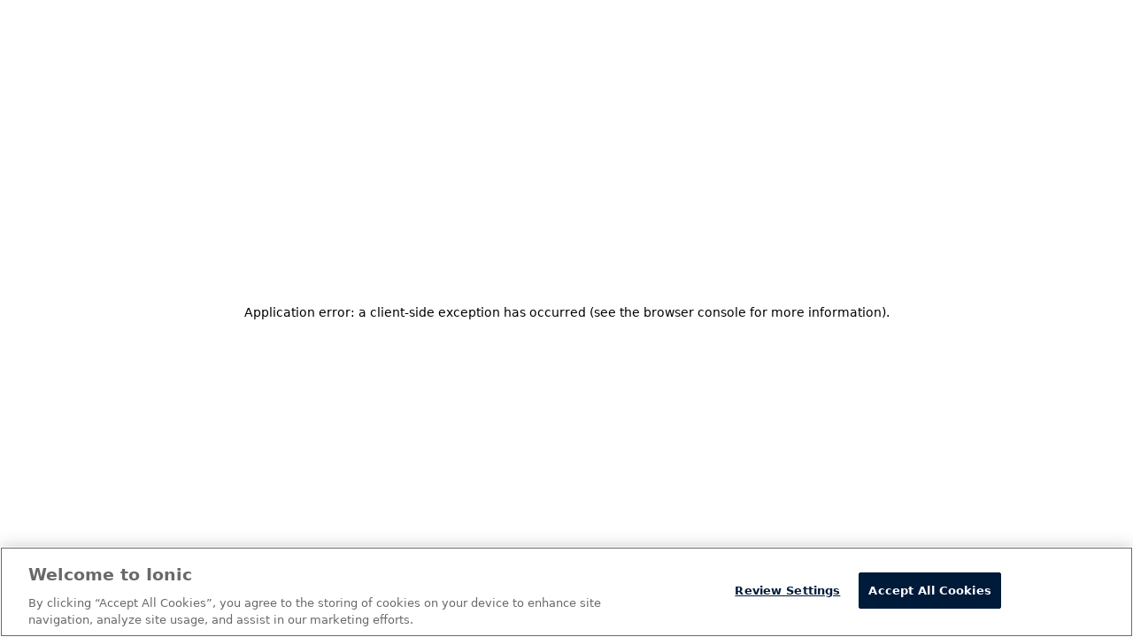

--- FILE ---
content_type: text/html; charset=utf-8
request_url: https://ionic.io/
body_size: 36316
content:
<!DOCTYPE html><html lang="en"><head><meta charSet="utf-8"/><meta name="viewport" content="width=device-width"/><title>Ionic: Enterprise App Platform</title><link rel="canonical" href="https://ionic.io/"/><meta name="description" content="Build, secure, and deliver amazing cross-platform mobile, web, and desktop apps all with one shared code base and open-web standards. The only enterprise-grade app platform fully powered by open source."/><meta name="twitter:card" content="summary_large_image"/><meta name="twitter:site" content="@ionicframework"/><meta name="twitter:creator" content="ionicframework"/><meta name="twitter:title" content="Ionic: Enterprise App Platform"/><meta name="twitter:description" content="Build, secure, and deliver amazing cross-platform mobile, web, and desktop apps all with one shared code base and open-web standards. The only enterprise-grade app platform fully powered by open source."/><meta name="twitter:image" content="https://ionic.io/img/ionic-io-og-img.png"/><meta property="fb:page_id" content="1321836767955949"/><meta property="og:url" content="https://ionic.io/"/><meta property="og:type" content="website"/><meta property="og:title" content="Ionic: Enterprise App Platform"/><meta property="og:image" content="https://ionic.io/img/ionic-io-og-img.png"/><meta property="og:description" content="Build, secure, and deliver amazing cross-platform mobile, web, and desktop apps all with one shared code base and open-web standards. The only enterprise-grade app platform fully powered by open source."/><meta property="og:site_name" content="Ionic"/><meta property="article:publisher" content="https://www.facebook.com/ionicframework"/><meta property="og:locale" content="en_US"/><meta name="next-head-count" content="20"/><link rel="apple-touch-icon" sizes="57x57" href="/apple-icon-57x57.png"/><link rel="apple-touch-icon" sizes="60x60" href="/apple-icon-60x60.png"/><link rel="apple-touch-icon" sizes="72x72" href="/apple-icon-72x72.png"/><link rel="apple-touch-icon" sizes="76x76" href="/apple-icon-76x76.png"/><link rel="apple-touch-icon" sizes="114x114" href="/apple-icon-114x114.png"/><link rel="apple-touch-icon" sizes="120x120" href="/apple-icon-120x120.png"/><link rel="apple-touch-icon" sizes="144x144" href="/apple-icon-144x144.png"/><link rel="apple-touch-icon" sizes="152x152" href="/apple-icon-152x152.png"/><link rel="apple-touch-icon" sizes="180x180" href="/apple-icon-180x180.png"/><link rel="icon" type="image/png" sizes="192x192" href="/android-icon-192x192.png"/><link rel="icon" type="image/png" sizes="32x32" href="/favicon-32x32.png"/><link rel="icon" type="image/png" sizes="96x96" href="/favicon-96x96.png"/><link rel="icon" type="image/png" sizes="16x16" href="/favicon-16x16.png"/><link rel="manifest" href="/manifest.json"/><meta name="msapplication-TileImage" content="/ms-icon-144x144.png"/><meta name="msapplication-TileColor" content="#000000"/><meta name="theme-color" content="#000000"/><link rel="preconnect" href="https://www.googletagmanager.com" crossorigin="anonymous"/><link rel="preload" href="/_next/static/media/739c2d8941231bb4-s.p.woff2" as="font" type="font/woff2" crossorigin="anonymous" data-next-font="size-adjust"/><link rel="preload" href="/_next/static/media/c146c470f5c0fabf-s.p.woff2" as="font" type="font/woff2" crossorigin="anonymous" data-next-font="size-adjust"/><link rel="preload" href="/_next/static/media/42c4b8b548cfc1d2-s.p.woff2" as="font" type="font/woff2" crossorigin="anonymous" data-next-font="size-adjust"/><link rel="preload" href="/_next/static/media/106ab55a81aadb7c-s.p.woff2" as="font" type="font/woff2" crossorigin="anonymous" data-next-font="size-adjust"/><link rel="preload" href="/_next/static/css/9dca7a6a660fb652.css" as="style"/><link rel="stylesheet" href="/_next/static/css/9dca7a6a660fb652.css" data-n-g=""/><link rel="preload" href="/_next/static/css/5f44f1dcc6e56340.css" as="style"/><link rel="stylesheet" href="/_next/static/css/5f44f1dcc6e56340.css" data-n-p=""/><link rel="preload" href="/_next/static/css/fe4888d0968e0a9d.css" as="style"/><link rel="stylesheet" href="/_next/static/css/fe4888d0968e0a9d.css" data-n-p=""/><link rel="preload" href="/_next/static/css/8555bc394c14c574.css" as="style"/><link rel="stylesheet" href="/_next/static/css/8555bc394c14c574.css" data-n-p=""/><link rel="preload" href="/_next/static/css/e14a900dad12e4d8.css" as="style"/><link rel="stylesheet" href="/_next/static/css/e14a900dad12e4d8.css" data-n-p=""/><noscript data-n-css=""></noscript><script defer="" nomodule="" src="/_next/static/chunks/polyfills-78c92fac7aa8fdd8.js"></script><script src="/_next/static/chunks/webpack-bb0af56a793a0a25.js" defer=""></script><script src="/_next/static/chunks/framework-8383bf789d61bcef.js" defer=""></script><script src="/_next/static/chunks/main-0cf694df97612915.js" defer=""></script><script src="/_next/static/chunks/pages/_app-dd28f57a57e121a6.js" defer=""></script><script src="/_next/static/chunks/b81efacd-fdc43044fe67974c.js" defer=""></script><script src="/_next/static/chunks/3768-06474683fb96485f.js" defer=""></script><script src="/_next/static/chunks/4952-0da6a3f2ab5d25e6.js" defer=""></script><script src="/_next/static/chunks/577-c72e1c0ff5d13a3e.js" defer=""></script><script src="/_next/static/chunks/7583-582005606b89d2f9.js" defer=""></script><script src="/_next/static/chunks/9263-b7191ad953597daf.js" defer=""></script><script src="/_next/static/chunks/1217-3ab4854a207b7000.js" defer=""></script><script src="/_next/static/chunks/4151-d045b7448014136e.js" defer=""></script><script src="/_next/static/chunks/pages/index-0e50460ed49f788e.js" defer=""></script><script src="/_next/static/W26UEynQKvM1HNxUSsfSp/_buildManifest.js" defer=""></script><script src="/_next/static/W26UEynQKvM1HNxUSsfSp/_ssgManifest.js" defer=""></script><style id="__jsx-3264484832">@media(min-width:0px){.jsx-3264484832{grid-column-start:2;grid-column-end:29}}@media(min-width:576px){.jsx-3264484832{grid-column-start:2;grid-column-end:29}}@media(min-width:768px){.jsx-3264484832{grid-column-start:2;grid-column-end:29}}@media(min-width:1024px){.jsx-3264484832{grid-column-start:2;grid-column-end:23}}@media(min-width:1216px){.jsx-3264484832{grid-column-start:2;grid-column-end:23}}</style><style id="__jsx-3129844540">@media(min-width:0px){.jsx-3129844540{grid-column-start:31;grid-column-end:43}}@media(min-width:576px){.jsx-3129844540{grid-column-start:31;grid-column-end:43}}@media(min-width:768px){.jsx-3129844540{grid-column-start:31;grid-column-end:43}}@media(min-width:1024px){.jsx-3129844540{grid-column-start:27;grid-column-end:37}}@media(min-width:1216px){.jsx-3129844540{grid-column-start:27;grid-column-end:37}}</style><style id="__jsx-1976618011">@media(min-width:0px){.jsx-1976618011{grid-column-start:44;grid-column-end:57}}@media(min-width:576px){.jsx-1976618011{grid-column-start:44;grid-column-end:57}}@media(min-width:768px){.jsx-1976618011{grid-column-start:44;grid-column-end:57}}@media(min-width:1024px){.jsx-1976618011{grid-column-start:42;grid-column-end:53}}@media(min-width:1216px){.jsx-1976618011{grid-column-start:42;grid-column-end:53}}</style><style id="__jsx-2477328019">@media(min-width:0px){.jsx-2477328019{grid-column-start:58;grid-column-end:70}}@media(min-width:576px){.jsx-2477328019{grid-column-start:58;grid-column-end:70}}@media(min-width:768px){.jsx-2477328019{grid-column-start:58;grid-column-end:70}}@media(min-width:1024px){.jsx-2477328019{grid-column-start:57;grid-column-end:68}}@media(min-width:1216px){.jsx-2477328019{grid-column-start:57;grid-column-end:68}}</style><style id="__jsx-3994155467">.jsx-3994155467{display:grid;grid-template-columns:repeat(70,minmax(0,1fr))}@media(min-width:0px){.jsx-3994155467{-webkit-column-gap:0rem;-moz-column-gap:0rem;column-gap:0rem;row-gap:4rem}}@media(min-width:576px){.jsx-3994155467{-webkit-column-gap:0rem;-moz-column-gap:0rem;column-gap:0rem;row-gap:4rem}}@media(min-width:768px){.jsx-3994155467{-webkit-column-gap:0rem;-moz-column-gap:0rem;column-gap:0rem;row-gap:4rem}}@media(min-width:1024px){.jsx-3994155467{-webkit-column-gap:0rem;-moz-column-gap:0rem;column-gap:0rem;row-gap:4rem}}@media(min-width:1216px){.jsx-3994155467{-webkit-column-gap:0rem;-moz-column-gap:0rem;column-gap:0rem;row-gap:4rem}}</style><style id="__jsx-3536903599">@media(min-width:0px){.jsx-3536903599{grid-column-start:4;grid-column-end:20}}@media(min-width:576px){.jsx-3536903599{grid-column-start:4;grid-column-end:20}}@media(min-width:768px){.jsx-3536903599{grid-column-start:4;grid-column-end:20}}@media(min-width:1024px){.jsx-3536903599{grid-column-start:4;grid-column-end:19}}@media(min-width:1216px){.jsx-3536903599{grid-column-start:4;grid-column-end:19}}</style><style id="__jsx-4277539420">@media(min-width:0px){.jsx-4277539420{grid-column-start:21;grid-column-end:35}}@media(min-width:576px){.jsx-4277539420{grid-column-start:21;grid-column-end:35}}@media(min-width:768px){.jsx-4277539420{grid-column-start:21;grid-column-end:35}}@media(min-width:1024px){.jsx-4277539420{grid-column-start:25;grid-column-end:35}}@media(min-width:1216px){.jsx-4277539420{grid-column-start:25;grid-column-end:35}}</style><style id="__jsx-172331161">@media(min-width:0px){.jsx-172331161{grid-column-start:36;grid-column-end:50}}@media(min-width:576px){.jsx-172331161{grid-column-start:36;grid-column-end:50}}@media(min-width:768px){.jsx-172331161{grid-column-start:36;grid-column-end:50}}@media(min-width:1024px){.jsx-172331161{grid-column-start:37;grid-column-end:47}}@media(min-width:1216px){.jsx-172331161{grid-column-start:37;grid-column-end:47}}</style><style id="__jsx-1935462938">@media(min-width:0px){.jsx-1935462938{grid-column-start:51;grid-column-end:70}}@media(min-width:576px){.jsx-1935462938{grid-column-start:51;grid-column-end:70}}@media(min-width:768px){.jsx-1935462938{grid-column-start:51;grid-column-end:70}}@media(min-width:1024px){.jsx-1935462938{grid-column-start:49;grid-column-end:70}}@media(min-width:1216px){.jsx-1935462938{grid-column-start:49;grid-column-end:70}}</style><style id="__jsx-2013486953">@media(min-width:0px){.jsx-2013486953{grid-column-start:4;grid-column-end:26}}@media(min-width:576px){.jsx-2013486953{grid-column-start:4;grid-column-end:26}}@media(min-width:768px){.jsx-2013486953{grid-column-start:4;grid-column-end:26}}@media(min-width:1024px){.jsx-2013486953{grid-column-start:4;grid-column-end:19}}@media(min-width:1216px){.jsx-2013486953{grid-column-start:4;grid-column-end:19}}</style><style id="__jsx-1070651734">@media(min-width:0px){.jsx-1070651734{grid-column-start:28;grid-column-end:41}}@media(min-width:576px){.jsx-1070651734{grid-column-start:28;grid-column-end:41}}@media(min-width:768px){.jsx-1070651734{grid-column-start:28;grid-column-end:41}}@media(min-width:1024px){.jsx-1070651734{grid-column-start:25;grid-column-end:35}}@media(min-width:1216px){.jsx-1070651734{grid-column-start:25;grid-column-end:35}}</style><style id="__jsx-4086829757">@media(min-width:0px){.jsx-4086829757{grid-column-start:43;grid-column-end:56}}@media(min-width:576px){.jsx-4086829757{grid-column-start:43;grid-column-end:56}}@media(min-width:768px){.jsx-4086829757{grid-column-start:43;grid-column-end:56}}@media(min-width:1024px){.jsx-4086829757{grid-column-start:40;grid-column-end:51}}@media(min-width:1216px){.jsx-4086829757{grid-column-start:40;grid-column-end:51}}</style><style id="__jsx-4263681714">@media(min-width:0px){.jsx-4263681714{grid-column-start:58;grid-column-end:71}}@media(min-width:576px){.jsx-4263681714{grid-column-start:58;grid-column-end:71}}@media(min-width:768px){.jsx-4263681714{grid-column-start:58;grid-column-end:71}}@media(min-width:1024px){.jsx-4263681714{grid-column-start:55;grid-column-end:65}}@media(min-width:1216px){.jsx-4263681714{grid-column-start:55;grid-column-end:65}}</style><style id="__jsx-541788271">@media(min-width:0px){.jsx-541788271{grid-column-start:4;grid-column-end:20}}@media(min-width:576px){.jsx-541788271{grid-column-start:4;grid-column-end:20}}@media(min-width:768px){.jsx-541788271{grid-column-start:4;grid-column-end:20}}@media(min-width:1024px){.jsx-541788271{grid-column-start:4;grid-column-end:20}}@media(min-width:1216px){.jsx-541788271{grid-column-start:4;grid-column-end:20}}</style><style id="__jsx-3776785016">@media(min-width:0px){.jsx-3776785016{grid-column-start:22;grid-column-end:32}}@media(min-width:576px){.jsx-3776785016{grid-column-start:22;grid-column-end:32}}@media(min-width:768px){.jsx-3776785016{grid-column-start:22;grid-column-end:32}}@media(min-width:1024px){.jsx-3776785016{grid-column-start:25;grid-column-end:35}}@media(min-width:1216px){.jsx-3776785016{grid-column-start:25;grid-column-end:35}}</style><style id="__jsx-601534046">@media(min-width:0px){.jsx-601534046{grid-column-start:34;grid-column-end:44}}@media(min-width:576px){.jsx-601534046{grid-column-start:34;grid-column-end:44}}@media(min-width:768px){.jsx-601534046{grid-column-start:34;grid-column-end:44}}@media(min-width:1024px){.jsx-601534046{grid-column-start:37;grid-column-end:47}}@media(min-width:1216px){.jsx-601534046{grid-column-start:37;grid-column-end:47}}</style><style id="__jsx-335623359">@media(min-width:0px){.jsx-335623359{grid-column-start:45;grid-column-end:70}}@media(min-width:576px){.jsx-335623359{grid-column-start:45;grid-column-end:70}}@media(min-width:768px){.jsx-335623359{grid-column-start:45;grid-column-end:70}}@media(min-width:1024px){.jsx-335623359{grid-column-start:49;grid-column-end:70}}@media(min-width:1216px){.jsx-335623359{grid-column-start:49;grid-column-end:70}}</style><style id="__jsx-880802246">.jsx-880802246{undefined@media(min-width:0px)and (max-width:575px){.jsx-880802246{display: none !important;}@media(min-width:576px)and (max-width:767px){.jsx-880802246{display: none !important;}@media(min-width:768px)and (max-width:1023px){.jsx-880802246{display: none !important;}@media(min-width:1024px)and (max-width:1215px){.jsx-880802246{display: none !important;}@media(min-width:1216px){.jsx-880802246{false}</style><style id="__jsx-684834015">@media(min-width:0px){.jsx-684834015{grid-column-start:1;grid-column-end:13}}@media(min-width:576px){.jsx-684834015{grid-column-start:1;grid-column-end:13}}@media(min-width:768px){.jsx-684834015{grid-column-start:1;grid-column-end:7}}@media(min-width:1024px){.jsx-684834015{grid-column-start:1;grid-column-end:7}}@media(min-width:1216px){.jsx-684834015{grid-column-start:1;grid-column-end:7}}</style><style id="__jsx-2362195116">@media(min-width:0px){.jsx-2362195116{grid-column-start:1;grid-column-end:13}}@media(min-width:576px){.jsx-2362195116{grid-column-start:1;grid-column-end:13}}@media(min-width:768px){.jsx-2362195116{grid-column-start:7;grid-column-end:13}}@media(min-width:1024px){.jsx-2362195116{grid-column-start:7;grid-column-end:13}}@media(min-width:1216px){.jsx-2362195116{grid-column-start:7;grid-column-end:13}}</style><style id="__jsx-1645160427">.jsx-1645160427{display:grid;grid-template-columns:repeat(12,minmax(0,1fr))}@media(min-width:0px){.jsx-1645160427{-webkit-column-gap:1rem;-moz-column-gap:1rem;column-gap:1rem;row-gap:1rem}}@media(min-width:576px){.jsx-1645160427{-webkit-column-gap:1rem;-moz-column-gap:1rem;column-gap:1rem;row-gap:1rem}}@media(min-width:768px){.jsx-1645160427{-webkit-column-gap:1rem;-moz-column-gap:1rem;column-gap:1rem;row-gap:1rem}}@media(min-width:1024px){.jsx-1645160427{-webkit-column-gap:1rem;-moz-column-gap:1rem;column-gap:1rem;row-gap:1rem}}@media(min-width:1216px){.jsx-1645160427{-webkit-column-gap:1rem;-moz-column-gap:1rem;column-gap:1rem;row-gap:1rem}}</style><style id="__jsx-1461939167">@media(min-width:0px){.jsx-1461939167{grid-column-start:1;grid-column-end:13}}@media(min-width:576px){.jsx-1461939167{grid-column-start:1;grid-column-end:13}}@media(min-width:768px){.jsx-1461939167{grid-column-start:1;grid-column-end:7}}@media(min-width:1024px){.jsx-1461939167{grid-column-start:1;grid-column-end:5}}@media(min-width:1216px){.jsx-1461939167{grid-column-start:1;grid-column-end:5}}</style><style id="__jsx-3909274700">@media(min-width:0px){.jsx-3909274700{grid-column-start:1;grid-column-end:13}}@media(min-width:576px){.jsx-3909274700{grid-column-start:1;grid-column-end:13}}@media(min-width:768px){.jsx-3909274700{grid-column-start:7;grid-column-end:13}}@media(min-width:1024px){.jsx-3909274700{grid-column-start:5;grid-column-end:9}}@media(min-width:1216px){.jsx-3909274700{grid-column-start:5;grid-column-end:9}}</style><style id="__jsx-2896159551">@media(min-width:0px){.jsx-2896159551{grid-column-start:1;grid-column-end:13}}@media(min-width:576px){.jsx-2896159551{grid-column-start:1;grid-column-end:13}}@media(min-width:768px){.jsx-2896159551{grid-column-start:1;grid-column-end:7}}@media(min-width:1024px){.jsx-2896159551{grid-column-start:9;grid-column-end:13}}@media(min-width:1216px){.jsx-2896159551{grid-column-start:9;grid-column-end:13}}</style><style id="__jsx-737833867">.jsx-737833867{display:grid;grid-template-columns:repeat(12,minmax(0,1fr))}@media(min-width:0px){.jsx-737833867{-webkit-column-gap:0rem;-moz-column-gap:0rem;column-gap:0rem;row-gap:4rem}}@media(min-width:576px){.jsx-737833867{-webkit-column-gap:0rem;-moz-column-gap:0rem;column-gap:0rem;row-gap:4rem}}@media(min-width:768px){.jsx-737833867{-webkit-column-gap:2rem;-moz-column-gap:2rem;column-gap:2rem;row-gap:4rem}}@media(min-width:1024px){.jsx-737833867{-webkit-column-gap:3rem;-moz-column-gap:3rem;column-gap:3rem;row-gap:4rem}}@media(min-width:1216px){.jsx-737833867{-webkit-column-gap:5rem;-moz-column-gap:5rem;column-gap:5rem;row-gap:4rem}}</style><style id="__jsx-1485720942">@media(min-width:0px){.jsx-1485720942{grid-column-start:1;grid-column-end:71}}@media(min-width:576px){.jsx-1485720942{grid-column-start:1;grid-column-end:71}}@media(min-width:768px){.jsx-1485720942{grid-column-start:1;grid-column-end:39}}@media(min-width:1024px){.jsx-1485720942{grid-column-start:1;grid-column-end:39}}@media(min-width:1216px){.jsx-1485720942{grid-column-start:1;grid-column-end:35}}</style><style id="__jsx-226231097">@media(min-width:0px){.jsx-226231097{grid-column-start:1;grid-column-end:71}}@media(min-width:576px){.jsx-226231097{grid-column-start:1;grid-column-end:71}}@media(min-width:768px){.jsx-226231097{grid-column-start:43;grid-column-end:71}}@media(min-width:1024px){.jsx-226231097{grid-column-start:43;grid-column-end:71}}@media(min-width:1216px){.jsx-226231097{grid-column-start:42;grid-column-end:71}}</style><style id="__jsx-3488884365">.jsx-3488884365{display:grid;grid-template-columns:repeat(70,minmax(0,1fr))}@media(min-width:0px){.jsx-3488884365{-webkit-column-gap:0rem;-moz-column-gap:0rem;column-gap:0rem;row-gap:2rem}}@media(min-width:576px){.jsx-3488884365{-webkit-column-gap:0rem;-moz-column-gap:0rem;column-gap:0rem;row-gap:2rem}}@media(min-width:768px){.jsx-3488884365{-webkit-column-gap:0rem;-moz-column-gap:0rem;column-gap:0rem;row-gap:2rem}}@media(min-width:1024px){.jsx-3488884365{-webkit-column-gap:0rem;-moz-column-gap:0rem;column-gap:0rem;row-gap:2rem}}@media(min-width:1216px){.jsx-3488884365{-webkit-column-gap:0rem;-moz-column-gap:0rem;column-gap:0rem;row-gap:2rem}}</style><style id="__jsx-3435759889">@media(min-width:0px){.jsx-3435759889{grid-column-start:1;grid-column-end:13}}@media(min-width:576px){.jsx-3435759889{grid-column-start:1;grid-column-end:13}}@media(min-width:768px){.jsx-3435759889{grid-column-start:1;grid-column-end:9}}@media(min-width:1024px){.jsx-3435759889{grid-column-start:1;grid-column-end:9}}@media(min-width:1216px){.jsx-3435759889{grid-column-start:1;grid-column-end:9}}</style><style id="__jsx-3312494242">@media(min-width:0px){.jsx-3312494242{grid-column-start:1;grid-column-end:13}}@media(min-width:576px){.jsx-3312494242{grid-column-start:1;grid-column-end:13}}@media(min-width:768px){.jsx-3312494242{grid-column-start:9;grid-column-end:13}}@media(min-width:1024px){.jsx-3312494242{grid-column-start:9;grid-column-end:13}}@media(min-width:1216px){.jsx-3312494242{grid-column-start:9;grid-column-end:13}}</style><style id="__jsx-3752393373">@media(min-width:0px){.jsx-3752393373{grid-column-start:1;grid-column-end:13}}@media(min-width:576px){.jsx-3752393373{grid-column-start:1;grid-column-end:13}}@media(min-width:768px){.jsx-3752393373{grid-column-start:1;grid-column-end:5}}@media(min-width:1024px){.jsx-3752393373{grid-column-start:1;grid-column-end:5}}@media(min-width:1216px){.jsx-3752393373{grid-column-start:1;grid-column-end:5}}</style><style id="__jsx-7444885">@media(min-width:0px){.jsx-7444885{grid-column-start:1;grid-column-end:13}}@media(min-width:576px){.jsx-7444885{grid-column-start:1;grid-column-end:13}}@media(min-width:768px){.jsx-7444885{grid-column-start:5;grid-column-end:9}}@media(min-width:1024px){.jsx-7444885{grid-column-start:5;grid-column-end:9}}@media(min-width:1216px){.jsx-7444885{grid-column-start:5;grid-column-end:9}}</style><style id="__jsx-2848077515">.jsx-2848077515{display:grid;grid-template-columns:repeat(12,minmax(0,1fr))}@media(min-width:0px){.jsx-2848077515{-webkit-column-gap:0rem;-moz-column-gap:0rem;column-gap:0rem;row-gap:2rem}}@media(min-width:576px){.jsx-2848077515{-webkit-column-gap:0rem;-moz-column-gap:0rem;column-gap:0rem;row-gap:2rem}}@media(min-width:768px){.jsx-2848077515{-webkit-column-gap:2rem;-moz-column-gap:2rem;column-gap:2rem;row-gap:2rem}}@media(min-width:1024px){.jsx-2848077515{-webkit-column-gap:2rem;-moz-column-gap:2rem;column-gap:2rem;row-gap:2rem}}@media(min-width:1216px){.jsx-2848077515{-webkit-column-gap:2rem;-moz-column-gap:2rem;column-gap:2rem;row-gap:2rem}}</style><style id="__jsx-1765274197">.jsx-1765274197{display:grid;grid-template-columns:repeat(12,minmax(0,1fr))}@media(min-width:0px){.jsx-1765274197{-webkit-column-gap:1rem;-moz-column-gap:1rem;column-gap:1rem;row-gap:4rem}}@media(min-width:576px){.jsx-1765274197{-webkit-column-gap:1rem;-moz-column-gap:1rem;column-gap:1rem;row-gap:4rem}}@media(min-width:768px){.jsx-1765274197{-webkit-column-gap:1.5rem;-moz-column-gap:1.5rem;column-gap:1.5rem;row-gap:4rem}}@media(min-width:1024px){.jsx-1765274197{-webkit-column-gap:2rem;-moz-column-gap:2rem;column-gap:2rem;row-gap:4rem}}@media(min-width:1216px){.jsx-1765274197{-webkit-column-gap:2rem;-moz-column-gap:2rem;column-gap:2rem;row-gap:4rem}}</style><style id="__jsx-300030761">@media(min-width:0px){.jsx-300030761{grid-column-start:1;grid-column-end:13}}@media(min-width:576px){.jsx-300030761{grid-column-start:1;grid-column-end:7}}@media(min-width:768px){.jsx-300030761{grid-column-start:1;grid-column-end:4}}@media(min-width:1024px){.jsx-300030761{grid-column-start:1;grid-column-end:4}}@media(min-width:1216px){.jsx-300030761{grid-column-start:1;grid-column-end:4}}</style><style id="__jsx-1345154940">@media(min-width:0px){.jsx-1345154940{grid-column-start:1;grid-column-end:13}}@media(min-width:576px){.jsx-1345154940{grid-column-start:7;grid-column-end:13}}@media(min-width:768px){.jsx-1345154940{grid-column-start:4;grid-column-end:7}}@media(min-width:1024px){.jsx-1345154940{grid-column-start:4;grid-column-end:7}}@media(min-width:1216px){.jsx-1345154940{grid-column-start:4;grid-column-end:7}}</style><style id="__jsx-454932410">@media(min-width:0px){.jsx-454932410{grid-column-start:1;grid-column-end:13}}@media(min-width:576px){.jsx-454932410{grid-column-start:1;grid-column-end:7}}@media(min-width:768px){.jsx-454932410{grid-column-start:7;grid-column-end:10}}@media(min-width:1024px){.jsx-454932410{grid-column-start:7;grid-column-end:10}}@media(min-width:1216px){.jsx-454932410{grid-column-start:7;grid-column-end:10}}</style><style id="__jsx-1352980252">@media(min-width:0px){.jsx-1352980252{grid-column-start:1;grid-column-end:13}}@media(min-width:576px){.jsx-1352980252{grid-column-start:7;grid-column-end:13}}@media(min-width:768px){.jsx-1352980252{grid-column-start:10;grid-column-end:13}}@media(min-width:1024px){.jsx-1352980252{grid-column-start:10;grid-column-end:13}}@media(min-width:1216px){.jsx-1352980252{grid-column-start:10;grid-column-end:13}}</style><style id="__jsx-2643630665">@media(min-width:0px){.jsx-2643630665{grid-column-start:1;grid-column-end:71}}@media(min-width:576px){.jsx-2643630665{grid-column-start:1;grid-column-end:71}}@media(min-width:768px){.jsx-2643630665{grid-column-start:1;grid-column-end:32}}@media(min-width:1024px){.jsx-2643630665{grid-column-start:1;grid-column-end:32}}@media(min-width:1216px){.jsx-2643630665{grid-column-start:1;grid-column-end:32}}</style><style id="__jsx-2637632158">@media(min-width:0px){.jsx-2637632158{grid-column-start:1;grid-column-end:71}}@media(min-width:576px){.jsx-2637632158{grid-column-start:1;grid-column-end:71}}@media(min-width:768px){.jsx-2637632158{grid-column-start:32;grid-column-end:71}}@media(min-width:1024px){.jsx-2637632158{grid-column-start:32;grid-column-end:71}}@media(min-width:1216px){.jsx-2637632158{grid-column-start:32;grid-column-end:71}}</style><style id="__jsx-3469031759">.jsx-3469031759{display:grid;grid-template-columns:repeat(70,minmax(0,1fr))}@media(min-width:0px){.jsx-3469031759{-webkit-column-gap:0rem;-moz-column-gap:0rem;column-gap:0rem;row-gap:0rem}}@media(min-width:576px){.jsx-3469031759{-webkit-column-gap:0rem;-moz-column-gap:0rem;column-gap:0rem;row-gap:0rem}}@media(min-width:768px){.jsx-3469031759{-webkit-column-gap:0rem;-moz-column-gap:0rem;column-gap:0rem;row-gap:0rem}}@media(min-width:1024px){.jsx-3469031759{-webkit-column-gap:0rem;-moz-column-gap:0rem;column-gap:0rem;row-gap:0rem}}@media(min-width:1216px){.jsx-3469031759{-webkit-column-gap:0rem;-moz-column-gap:0rem;column-gap:0rem;row-gap:0rem}}</style><style id="__jsx-2927854698">@media(min-width:0px){.jsx-2927854698{grid-column-start:1;grid-column-end:13}}@media(min-width:576px){.jsx-2927854698{grid-column-start:1;grid-column-end:7}}@media(min-width:768px){.jsx-2927854698{grid-column-start:1;grid-column-end:7}}@media(min-width:1024px){.jsx-2927854698{grid-column-start:1;grid-column-end:5}}@media(min-width:1216px){.jsx-2927854698{grid-column-start:1;grid-column-end:5}}</style><style id="__jsx-2218611658">@media(min-width:0px){.jsx-2218611658{grid-column-start:1;grid-column-end:13}}@media(min-width:576px){.jsx-2218611658{grid-column-start:7;grid-column-end:13}}@media(min-width:768px){.jsx-2218611658{grid-column-start:7;grid-column-end:13}}@media(min-width:1024px){.jsx-2218611658{grid-column-start:5;grid-column-end:9}}@media(min-width:1216px){.jsx-2218611658{grid-column-start:5;grid-column-end:9}}</style><style id="__jsx-830491018">@media(min-width:0px){.jsx-830491018{grid-column-start:1;grid-column-end:13}}@media(min-width:576px){.jsx-830491018{grid-column-start:1;grid-column-end:7}}@media(min-width:768px){.jsx-830491018{grid-column-start:1;grid-column-end:7}}@media(min-width:1024px){.jsx-830491018{grid-column-start:9;grid-column-end:13}}@media(min-width:1216px){.jsx-830491018{grid-column-start:9;grid-column-end:13}}</style><style id="__jsx-241516927">@media(min-width:0px){.jsx-241516927{grid-column-start:1;grid-column-end:7}}@media(min-width:576px){.jsx-241516927{grid-column-start:1;grid-column-end:5}}@media(min-width:768px){.jsx-241516927{grid-column-start:1;grid-column-end:5}}@media(min-width:1024px){.jsx-241516927{grid-column-start:1;grid-column-end:3}}@media(min-width:1216px){.jsx-241516927{grid-column-start:1;grid-column-end:3}}</style><style id="__jsx-4051838252">@media(min-width:0px){.jsx-4051838252{grid-column-start:7;grid-column-end:13}}@media(min-width:576px){.jsx-4051838252{grid-column-start:5;grid-column-end:9}}@media(min-width:768px){.jsx-4051838252{grid-column-start:5;grid-column-end:9}}@media(min-width:1024px){.jsx-4051838252{grid-column-start:3;grid-column-end:5}}@media(min-width:1216px){.jsx-4051838252{grid-column-start:3;grid-column-end:5}}</style><style id="__jsx-2521544543">@media(min-width:0px){.jsx-2521544543{grid-column-start:1;grid-column-end:7}}@media(min-width:576px){.jsx-2521544543{grid-column-start:9;grid-column-end:13}}@media(min-width:768px){.jsx-2521544543{grid-column-start:9;grid-column-end:13}}@media(min-width:1024px){.jsx-2521544543{grid-column-start:5;grid-column-end:7}}@media(min-width:1216px){.jsx-2521544543{grid-column-start:5;grid-column-end:7}}</style><style id="__jsx-25306412">@media(min-width:0px){.jsx-25306412{grid-column-start:7;grid-column-end:13}}@media(min-width:576px){.jsx-25306412{grid-column-start:1;grid-column-end:5}}@media(min-width:768px){.jsx-25306412{grid-column-start:1;grid-column-end:5}}@media(min-width:1024px){.jsx-25306412{grid-column-start:7;grid-column-end:9}}@media(min-width:1216px){.jsx-25306412{grid-column-start:7;grid-column-end:9}}</style><style id="__jsx-3571869855">@media(min-width:0px){.jsx-3571869855{grid-column-start:1;grid-column-end:7}}@media(min-width:576px){.jsx-3571869855{grid-column-start:5;grid-column-end:9}}@media(min-width:768px){.jsx-3571869855{grid-column-start:5;grid-column-end:9}}@media(min-width:1024px){.jsx-3571869855{grid-column-start:9;grid-column-end:11}}@media(min-width:1216px){.jsx-3571869855{grid-column-start:9;grid-column-end:11}}</style><style id="__jsx-1905562572">@media(min-width:0px){.jsx-1905562572{grid-column-start:7;grid-column-end:13}}@media(min-width:576px){.jsx-1905562572{grid-column-start:9;grid-column-end:13}}@media(min-width:768px){.jsx-1905562572{grid-column-start:9;grid-column-end:13}}@media(min-width:1024px){.jsx-1905562572{grid-column-start:11;grid-column-end:13}}@media(min-width:1216px){.jsx-1905562572{grid-column-start:11;grid-column-end:13}}</style></head><body><noscript><iframe title="google tag manager" src="https://www.googletagmanager.com/ns.html?id=GTM-TKMGCBC" height="0" width="0" style="display:none;visibility:hidden"></iframe></noscript><div id="__next"><div class="font-root __className_00b1a4 __variable_5899e0 __variable_00b1a4 __variable_833ac6"><div class="announcement-bar announcement-bar_announcementBar__GohQf"><a href="https://ionic.io/blog/important-announcement-the-future-of-ionics-commercial-products" target="_blank" rel="noopener" class="announcement-bar__link-wrapper"><div class="ds-container"><p class="ds-paragraph-3"><strong>Important Announcement:</strong> The Future of Ionic’s Commercial Products →</p></div></a></div><div class="site-header_wrapper__b1u7V"><div class="site-header_intersectionHelper__PgCRa site-header_intersectionHelperOffset__pEYsW"></div><nav class="site-header site-header--desktop desktop_header__L1phK site-header_header__jG9hZ site-header_headerSticky__YHxBQ site-header--sticky" style="--h-dropdown:undefinedrem"><div class="ds-container site-header__container"><div class="skip-content"><a href="#skip-header">Skip to main content</a></div><a aria-label="ionic logo" href="/"><svg xmlns="http://www.w3.org/2000/svg" width="82" height="28" fill="none"><path fill="#001A3A" d="M78.1 16.555c-.383 1.03-1.34 1.602-2.52 1.602a3.174 3.174 0 1 1 0-6.347c1.18 0 2.107.504 2.52 1.603h3.237c-.536-2.816-2.878-4.624-5.758-4.624a6.196 6.196 0 1 0 0 12.39c2.88 0 5.369-2.023 5.758-4.624H78.1ZM64.767 9.1h3.371v11.86h-3.37V9.1ZM68.477 6.234a2.035 2.035 0 1 1-4.069 0 2.035 2.035 0 0 1 4.07 0ZM55.112 10.552c.566-1.02 1.85-1.717 3.7-1.717 2.99 0 4.573 1.903 4.573 4.728v7.396h-3.37v-7.043c0-1.383-.617-2.335-2.107-2.335-1.634 0-2.539 1.001-2.539 2.58v6.788H52V9.099h3.113v1.453Z"></path><path fill="#001A3A" fill-rule="evenodd" d="M44.711 18.157a3.174 3.174 0 1 0 .001-6.347 3.174 3.174 0 0 0 0 6.347Zm0 3.021a6.195 6.195 0 1 0 0-12.388 6.196 6.196 0 1 0 0 12.388Z" clip-rule="evenodd"></path><path fill="#001A3A" d="M33.96 9.1h3.37v11.86h-3.37V9.1ZM37.67 6.234a2.035 2.035 0 1 1-4.07 0 2.035 2.035 0 0 1 4.07 0ZM3.36 14C3.36 8.124 8.124 3.36 14 3.36c2.366 0 4.55.77 6.317 2.077a4.01 4.01 0 0 1 2.547-2.274A13.948 13.948 0 0 0 14 0C6.268 0 0 6.268 0 14s6.268 14 14 14 14-6.268 14-14c0-1.618-.275-3.175-.782-4.624a3.995 3.995 0 0 1-3.008 1.618c.28.952.43 1.96.43 3.006 0 5.876-4.764 10.64-10.64 10.64S3.36 19.876 3.36 14Z"></path><path fill="#001A3A" d="M27.712 11.164a13.894 13.894 0 0 0-.494-1.788 3.995 3.995 0 0 1-3.008 1.618c.198.674.331 1.375.392 2.098a4.374 4.374 0 0 0 3.11-1.928ZM14 20.125A6.132 6.132 0 0 0 20.125 14 6.132 6.132 0 0 0 14 7.875 6.132 6.132 0 0 0 7.875 14 6.135 6.135 0 0 0 14 20.125ZM23.188 8.75a3.062 3.062 0 1 0 0-6.125 3.062 3.062 0 0 0 0 6.125Z"></path></svg></a><div class="site-header__routes-wrapper"><ul class="site-header__routes"><li class="site-header__route" data-index="0"><span class="site-header__route-wrapper">Platform</span><div class="site-header__dropdown"><article class="platform-dropdown_dropdown__A9eD5 site-header__dropdown-outer-wrapper"><div class="ds-grid jsx-3994155467 site-header__dropdown-inner-wrapper"><header class="jsx-3264484832 ds-col"><span style="box-sizing:border-box;display:inline-block;overflow:hidden;width:initial;height:initial;background:none;opacity:1;border:0;margin:0;padding:0;position:relative;max-width:100%"><span style="box-sizing:border-box;display:block;width:initial;height:initial;background:none;opacity:1;border:0;margin:0;padding:0;max-width:100%"><img style="display:block;max-width:100%;width:initial;height:initial;background:none;opacity:1;border:0;margin:0;padding:0" alt="" aria-hidden="true" src="data:image/svg+xml,%3csvg%20xmlns=%27http://www.w3.org/2000/svg%27%20version=%271.1%27%20width=%2728%27%20height=%2728%27/%3e"/></span><img alt="Ionic Logo" src="[data-uri]" decoding="async" data-nimg="intrinsic" style="position:absolute;top:0;left:0;bottom:0;right:0;box-sizing:border-box;padding:0;border:none;margin:auto;display:block;width:0;height:0;min-width:100%;max-width:100%;min-height:100%;max-height:100%"/><noscript><img alt="Ionic Logo" loading="lazy" decoding="async" data-nimg="intrinsic" style="position:absolute;top:0;left:0;bottom:0;right:0;box-sizing:border-box;padding:0;border:none;margin:auto;display:block;width:0;height:0;min-width:100%;max-width:100%;min-height:100%;max-height:100%" srcSet="/_next/image?url=%2F_next%2Fstatic%2Fmedia%2Flogo.08319fa7.png&amp;w=32&amp;q=75 1x, /_next/image?url=%2F_next%2Fstatic%2Fmedia%2Flogo.08319fa7.png&amp;w=64&amp;q=75 2x" src="/_next/image?url=%2F_next%2Fstatic%2Fmedia%2Flogo.08319fa7.png&amp;w=64&amp;q=75"/></noscript></span><h2 class="ds-heading-4">Ionic for Enterprise</h2><p class="ds-paragraph-2">Accelerate the way your business builds modern apps at scale.</p></header><div class="main-links jsx-3129844540 ds-col"><div><h3>Mobile App Dev</h3><ul><li><a class="link" href="/products/auth-connect"><svg xmlns="http://www.w3.org/2000/svg" width="16" height="18" fill="none"><path fill="url(#auth_svg__a)" stroke="url(#auth_svg__b)" d="M8.03 2.5c-2.57 0-5 1.78-5 5.5 0 3.72 2.43 5.5 5 5.5 2.58 0 5-1.78 5-5.5 0-3.72-2.42-5.5-5-5.5Z" opacity="0.9"></path><path stroke="url(#auth_svg__c)" d="M8 1C4.4 1 1 3.43 1 8.5S4.4 16 8 16s7-2.43 7-7.5S11.6 1 8 1Z" opacity="0.7"></path><path stroke="#001A3A" d="M8 4c-1.29 0-2.5.97-2.5 3 0 2.03 1.21 3 2.5 3s2.5-.97 2.5-3c0-2.03-1.21-3-2.5-3Zm0 8c-2.87 0-6 1.2-6 3.41C2 16.21 4.7 17 8 17s6-.71 6-1.59C14 13.2 10.87 12 8 12Z"></path><defs><linearGradient id="auth_svg__a" x1="8.03" x2="8.03" y1="2.5" y2="13.5" gradientUnits="userSpaceOnUse"><stop stop-color="#fff"></stop><stop offset="1" stop-color="#fff" stop-opacity="0"></stop></linearGradient><linearGradient id="auth_svg__b" x1="8.03" x2="8.03" y1="4.36" y2="11.89" gradientUnits="userSpaceOnUse"><stop stop-color="#001A3A"></stop><stop offset="1" stop-color="#001A3A" stop-opacity="0"></stop></linearGradient><linearGradient id="auth_svg__c" x1="8" x2="8" y1="3.54" y2="13.8" gradientUnits="userSpaceOnUse"><stop stop-color="#001A3A"></stop><stop offset="1" stop-color="#001A3A" stop-opacity="0"></stop></linearGradient></defs></svg>Auth</a></li><li><a class="link" href="/products/identity-vault"><svg xmlns="http://www.w3.org/2000/svg" width="18" height="18" fill="none"><path stroke="#001A3A" stroke-linecap="round" d="M7.52 15.64a6.5 6.5 0 0 1-.73 1.14"></path><path stroke="#001A3A" stroke-linecap="round" d="M2.23 13.03s1.35-.78 1.35-3.89c0-3.11 2.5-5.64 5.59-5.64 1.56 0 2.9.68 3.92 1.72" opacity="0.7"></path><path stroke="#001A3A" stroke-linecap="round" d="M1.1 10.4A8.18 8.18 0 0 1 2 5.2m1.44-1.93a7.94 7.94 0 0 1 7.15-2.11m2.33.84a8.24 8.24 0 0 1 4 8.26" opacity="0.9"></path><path stroke="#001A3A" stroke-linecap="round" d="M14.24 7.42c.63 1.85.82 4.91-.5 7.38-.19.34-.38.66-.6.96" opacity="0.7"></path><path stroke="#001A3A" stroke-linecap="round" d="M9.84 17c.9-1.57 1.4-2.55 1.73-3.78 1.07-4 0-6.52-1.82-7.01a3.7 3.7 0 0 0-1.07-.09M6.76 7.38c-.83.85-.52 4.05-.52 4.05l-.61 1.82-.7 1.2-.77.92" opacity="0.9"></path><path stroke="#001A3A" stroke-linecap="round" d="M8.9 8.79c.17.69.55 2.77-.46 4.75"></path></svg>Biometrics</a></li><li><a class="link" href="/products/secure-storage"><svg xmlns="http://www.w3.org/2000/svg" width="16" height="16" fill="none"><path fill="url(#storage_svg__a)" fill-rule="evenodd" d="M.26 12.45c.24-.1.54-.03.66.19.39.66 1.26 1.29 2.52 1.75 1.25.46 2.84.74 4.57.74 2.8 0 5.16-.72 6.4-1.73.2-.16.51-.15.7.03a.4.4 0 0 1-.04.61C13.6 15.24 10.95 16 8.01 16c-1.85 0-3.56-.3-4.94-.8-1.38-.51-2.48-1.25-3.01-2.16-.13-.21-.04-.48.2-.59Z" clip-rule="evenodd" opacity="0.7"></path><path fill="url(#storage_svg__b)" fill-rule="evenodd" d="M.26 9.8c.24-.1.54-.03.66.19.39.66 1.26 1.29 2.52 1.75 1.25.46 2.84.74 4.57.74 3.08 0 5.63-.88 6.73-2.03.18-.18.49-.2.7-.05.2.16.22.43.05.61-1.37 1.43-4.26 2.34-7.48 2.34-1.85 0-3.56-.3-4.94-.8C1.69 12.03.59 11.3.06 10.38c-.13-.21-.04-.48.2-.59Z" clip-rule="evenodd"></path><path fill="url(#storage_svg__c)" fill-rule="evenodd" d="M.26 7.15c.24-.1.53-.03.66.19.39.66 1.25 1.3 2.51 1.76 1.25.46 2.83.74 4.56.74 1.73 0 3.31-.28 4.56-.74 1.26-.47 2.13-1.1 2.52-1.76.12-.22.42-.3.65-.19.24.12.33.38.21.6-.54.9-1.64 1.64-3 2.15-1.39.51-3.1.81-4.94.81-1.84 0-3.55-.3-4.93-.8-1.37-.52-2.47-1.25-3-2.17-.13-.21-.04-.47.2-.59Z" clip-rule="evenodd"></path><path fill="url(#storage_svg__d)" fill-rule="evenodd" d="M.55 3.4c.3 0 .55.2.55.43v8.99c0 .23-.24.43-.55.43-.3 0-.55-.2-.55-.43V3.83c0-.24.25-.43.55-.43Z" clip-rule="evenodd"></path><path stroke="url(#storage_svg__e)" stroke-linecap="round" stroke-miterlimit="10" d="M15.5 4c0 .82-.68 1.7-2.07 2.4A12.44 12.44 0 0 1 8 7.5c-2.14 0-4.06-.43-5.42-1.12C1.18 5.7.5 4.82.5 4.01c0-.82.68-1.7 2.07-2.39A12.44 12.44 0 0 1 8.01.5c2.14 0 4.06.44 5.42 1.12 1.4.7 2.07 1.57 2.07 2.39Z"></path><g filter="url(#storage_svg__f)"><path fill="#001A3A" d="M9.61 2.32c-.53-.37-1.57-.46-2.3-.18-.75.27-.92.8-.38 1.17.13.1.29.17.47.22.07.03.1.1.08.16l-.35.98c-.06.15.07.31.25.31h1.78c.18 0 .3-.16.25-.3l-.36-1c-.02-.06.02-.13.1-.15l.09-.03c.74-.28.9-.8.37-1.18Z"></path></g><defs><linearGradient id="storage_svg__a" x1="0.5" x2="15.24" y1="14.29" y2="14.29" gradientUnits="userSpaceOnUse"><stop offset="0.15" stop-color="#001A3A"></stop><stop offset="1" stop-color="#001A3A" stop-opacity="0.5"></stop></linearGradient><linearGradient id="storage_svg__b" x1="1" x2="15.62" y1="11.64" y2="11.64" gradientUnits="userSpaceOnUse"><stop offset="0.21" stop-color="#364B64"></stop><stop offset="1" stop-color="#001A3A" stop-opacity="0.7"></stop></linearGradient><linearGradient id="storage_svg__c" x1="1" x2="16" y1="9" y2="9" gradientUnits="userSpaceOnUse"><stop offset="0.26" stop-color="#233A56"></stop><stop offset="1" stop-color="#001A3A" stop-opacity="0.9"></stop></linearGradient><linearGradient id="storage_svg__d" x1="0.55" x2="0.55" y1="3.4" y2="13.25" gradientUnits="userSpaceOnUse"><stop stop-color="#001A3A"></stop><stop offset="1" stop-color="#4D5F75"></stop></linearGradient><linearGradient id="storage_svg__e" x1="2.01" x2="16.01" y1="4.21" y2="4.22" gradientUnits="userSpaceOnUse"><stop offset="0.3" stop-color="#001A3A"></stop><stop offset="1" stop-color="#001A3A"></stop></linearGradient><filter id="storage_svg__f" width="3.31" height="3.01" x="6.62" y="1.97" color-interpolation-filters="sRGB" filterUnits="userSpaceOnUse"><feFlood flood-opacity="0" result="BackgroundImageFix"></feFlood><feBlend in="SourceGraphic" in2="BackgroundImageFix" result="shape"></feBlend><feColorMatrix in="SourceAlpha" result="hardAlpha" values="0 0 0 0 0 0 0 0 0 0 0 0 0 0 0 0 0 0 127 0"></feColorMatrix><feOffset dy="11"></feOffset><feGaussianBlur stdDeviation="2.5"></feGaussianBlur><feComposite in2="hardAlpha" k2="-1" k3="1" operator="arithmetic"></feComposite><feColorMatrix values="0 0 0 0 0 0 0 0 0 0 0 0 0 0 0 0 0 0 0.02 0"></feColorMatrix><feBlend in2="shape" result="effect1_innerShadow_101_4565"></feBlend></filter></defs></svg>Storage</a></li></ul></div></div><div class="main-links jsx-1976618011 ds-col"><div><h3>Mobile CI/CD</h3><ul><li><a class="link" href="/appflow"><svg xmlns="http://www.w3.org/2000/svg" width="17" height="16" fill="none"><ellipse cx="9" cy="10.93" fill="#001A3A" rx="1.79" ry="1.83"></ellipse><path fill="#001A3A" d="M17 15.5 10.85.5H7.16l6.15 15H17Z" opacity="0.7"></path><path fill="#001A3A" d="m9.66 6.6 1.2-6.1h-3.7L8.7 4.25l.77 1.88.1.23.09.23Z" opacity="0.2"></path><path fill="#001A3A" d="M1 15.5 7.15.5h3.69l-6.15 15H1Z"></path></svg>Appflow</a></li><li><a class="link" href="/appflow/live-updates"><svg xmlns="http://www.w3.org/2000/svg" width="17" height="16" fill="none"><path fill="#001A3A" fill-rule="evenodd" d="M3 5a1 1 0 0 0-.8 1.6l6 8a1 1 0 0 0 1.6 0l6-8A1 1 0 0 0 15 5H8.17a.5.5 0 0 1 0-1h6.81a2 2 0 0 1 1.6 3.2l-6 8a2 2 0 0 1-3.2 0l-5.99-8A2 2 0 0 1 3 4h1.14a.5.5 0 0 1 0 1H3Z" clip-rule="evenodd"></path><path fill="#001A3A" fill-rule="evenodd" d="M3.05 3.07A2 2 0 0 1 4.73 0h8.53a2 2 0 0 1 1.69 3.07l-.28.45-.76 1.22a.5.5 0 1 1-.85-.53l.76-1.23.29-.44A1 1 0 0 0 13.26 1H4.73a1 1 0 0 0-.84 1.54l4.26 6.7a1 1 0 0 0 1.69 0l.48-.75.75-1.23a.5.5 0 1 1 .85.52l-.75 1.24-.49.76a2 2 0 0 1-3.37 0l-4.26-6.7Z" clip-rule="evenodd"></path></svg>Live Updates</a></li><li><a class="link" href="/appflow/native-builds"><svg xmlns="http://www.w3.org/2000/svg" width="18" height="18" fill="none"><path stroke="#001A3A" stroke-linecap="round" stroke-linejoin="round" d="M1 8.11v3.65a2 2 0 0 0 1.1 1.8l6 3a2 2 0 0 0 1.8 0l6-3a2 2 0 0 0 1.1-1.8V6.24a2 2 0 0 0-1.1-1.8L9.92 1.47a2 2 0 0 0-1.85.03L2.15 4.7a.5.5 0 0 0 .01.9L8.1 8.54a2 2 0 0 0 1.8 0l3.98-2M9 9v4.44"></path></svg>Native Builds</a></li><li><a class="link" href="/appflow/app-store-publishing"><svg xmlns="http://www.w3.org/2000/svg" width="18" height="18" fill="none"><path stroke="#001A3A" stroke-linecap="round" stroke-linejoin="round" d="M11 17h2a4 4 0 0 0 4-4V5a4 4 0 0 0-4-4H5a4 4 0 0 0-4 4v8.5A3.5 3.5 0 0 0 4.5 17H6a3 3 0 0 0 3-3V5.85"></path><path stroke="#001A3A" stroke-linecap="round" stroke-linejoin="round" d="M13 9 9 5 5 9"></path></svg>App Publishing</a></li><li><a class="link" href="/appflow/continuous-delivery"><svg xmlns="http://www.w3.org/2000/svg" width="18" height="18" fill="none"><path stroke="#001A3A" stroke-linecap="round" stroke-linejoin="round" d="M7.52 17h3.12c.1 0 .2-.04.27-.1a.41.41 0 0 0 .14-.24l.26-1.8a.59.59 0 0 1 .34-.45c.29-.13.56-.29.83-.47a.63.63 0 0 1 .58-.06l1.73.67c.09.04.2.04.28 0 .1-.02.17-.08.22-.17l1.65-2.76a.4.4 0 0 0-.1-.52l-1.27-.97a1.12 1.12 0 0 1-.41-.94 5.8 5.8 0 0 0-.02-.66.59.59 0 0 1 .24-.52l1.47-1.12a.4.4 0 0 0 .1-.51L15.29 3.6a.41.41 0 0 0-.23-.18.43.43 0 0 0-.28 0l-1.73.68c-.1.04-.2.05-.3.04a1.06 1.06 0 0 1-.3-.11l-.96-.54m-5 11-.99-.55a.63.63 0 0 0-.58-.06l-1.73.68a.43.43 0 0 1-.5-.18l-1.65-2.76a.4.4 0 0 1 .1-.52L2.62 10a.6.6 0 0 0 .23-.52 5.28 5.28 0 0 1 0-.93.58.58 0 0 0-.24-.52L1.14 6.89a.4.4 0 0 1-.1-.51L2.7 3.62a.41.41 0 0 1 .22-.18c.1-.03.2-.03.28 0l1.73.68a.64.64 0 0 0 .58-.06c.27-.18.54-.34.83-.47a.6.6 0 0 0 .34-.46l.26-1.79c.02-.1.07-.18.14-.24.08-.06.17-.1.27-.1h2.98"></path><path stroke="#001A3A" stroke-linecap="round" stroke-linejoin="round" d="M11.34 3.68 6 9.18h6l-5.35 5.5"></path></svg>CI/CD Automation</a></li></ul></div></div><div class="main-links jsx-2477328019 ds-col"><h3>Micro Frontends</h3><ul><li><a class="link" href="/portals"><svg xmlns="http://www.w3.org/2000/svg" width="16" height="16" fill="none"><path fill="url(#portals_svg__a)" fill-rule="evenodd" d="M.93 12.97c-.51 0-.93-.36-.93-.8V3.92c0-.43.42-.79.93-.79.52 0 .94.36.94.8v8.26c0 .43-.42.79-.94.79Z" clip-rule="evenodd"></path><path fill="url(#portals_svg__b)" fill-rule="evenodd" d="M15.07 3.13c-.52 0-.94.35-.94.78v8.27c0 .43.42.79.94.79.51 0 .93-.36.93-.8V3.92c0-.43-.42-.79-.93-.79Z" clip-rule="evenodd"></path><path fill="#001A3A" fill-rule="evenodd" d="M8 1.86c-1.88 0-3.54.32-4.68.8-.58.24-.97.5-1.2.73-.2.19-.2.36-.2.4 0 .05 0 .22.2.41.23.23.62.5 1.2.73 1.14.48 2.8.8 4.68.8s3.54-.32 4.68-.8c.58-.24.97-.5 1.2-.73.2-.19.2-.36.2-.4 0-.05 0-.22-.2-.41a3.85 3.85 0 0 0-1.2-.73c-1.14-.48-2.8-.8-4.68-.8ZM8 0C5.93 0 4.02.35 2.6.94c-.7.3-1.33.67-1.8 1.12C.34 2.52 0 3.1 0 3.79c0 .7.34 1.28.8 1.74.47.45 1.1.83 1.8 1.12 1.42.6 3.33.94 5.4.94 2.07 0 3.98-.35 5.4-.94.7-.3 1.33-.67 1.8-1.12.46-.46.8-1.04.8-1.74 0-.69-.34-1.27-.8-1.73A5.66 5.66 0 0 0 13.4.94C11.98.34 10.07 0 8 0Zm0 10.27c-1.88 0-3.54.32-4.68.8-.58.24-.97.5-1.2.73-.2.19-.2.36-.2.4 0 .05 0 .22.2.41.23.23.62.5 1.2.73 1.14.48 2.8.8 4.68.8s3.54-.32 4.68-.8c.58-.24.97-.5 1.2-.73.2-.19.2-.36.2-.4 0-.05 0-.22-.2-.41a3.85 3.85 0 0 0-1.2-.73c-1.14-.48-2.8-.8-4.68-.8Zm0-1.86c-2.07 0-3.98.35-5.4.94-.7.3-1.33.67-1.8 1.12-.46.46-.8 1.04-.8 1.73 0 .7.34 1.28.8 1.74.47.45 1.1.83 1.8 1.12 1.42.6 3.33.94 5.4.94 2.07 0 3.98-.35 5.4-.94.7-.3 1.33-.67 1.8-1.12.46-.46.8-1.04.8-1.73 0-.7-.34-1.28-.8-1.74a5.66 5.66 0 0 0-1.8-1.12c-1.42-.6-3.33-.94-5.4-.94Z" clip-rule="evenodd"></path><defs><linearGradient id="portals_svg__a" x1="0.93" x2="0.93" y1="5.27" y2="12.35" gradientUnits="userSpaceOnUse"><stop offset="0.15" stop-color="#001A3A"></stop><stop offset="1" stop-color="#001A3A" stop-opacity="0.2"></stop></linearGradient><linearGradient id="portals_svg__b" x1="15.07" x2="15.07" y1="12.35" y2="3.74" gradientUnits="userSpaceOnUse"><stop offset="0.26" stop-color="#001A3A"></stop><stop offset="1" stop-color="#001A3A" stop-opacity="0.2"></stop></linearGradient></defs></svg>Portals</a></li><li><a class="link" href="/portals/why-portals"><svg xmlns="http://www.w3.org/2000/svg" width="16" height="18" fill="none"><path stroke="#2D4665" stroke-linejoin="round" d="M14 7.66v7.5c0 .48-.19.95-.53 1.3-.33.35-.8.54-1.27.54H3.8c-.48 0-.94-.2-1.27-.54a1.87 1.87 0 0 1-.53-1.3V2.84c0-.5.19-.96.53-1.3.33-.36.8-.55 1.27-.55h3.7c.32 0 .63.13.85.36l5.3 5.43c.22.23.35.55.35.87Z"></path><path stroke="#001A3A" stroke-linecap="round" stroke-linejoin="round" d="M8.35 1.41a.25.25 0 0 0-.43.18v4.25A1.26 1.26 0 0 0 9.2 7.11h4.14"></path><path stroke="#445B78" stroke-linecap="round" stroke-linejoin="round" d="M5 10.23h6M5 13.3h6"></path></svg>Why Portals?</a></li><li><a class="link" href="/resources/articles/what-are-micro-frontends"><svg xmlns="http://www.w3.org/2000/svg" width="18" height="18" fill="none"><path stroke="url(#portals-thin_svg__a)" stroke-linecap="round" stroke-linejoin="round" d="M17 13.67V4.33"></path><ellipse stroke="url(#portals-thin_svg__b)" stroke-linejoin="round" rx="8" ry="3.33" transform="matrix(-1 0 0 1 9 4.33)"></ellipse><path stroke="url(#portals-thin_svg__c)" stroke-linecap="round" stroke-linejoin="round" d="M1 4.33v9.34"></path><ellipse cx="9" cy="13.67" stroke="url(#portals-thin_svg__d)" stroke-linejoin="round" rx="8" ry="3.33"></ellipse><defs><linearGradient id="portals-thin_svg__a" x1="17" x2="17" y1="13" y2="4" gradientUnits="userSpaceOnUse"><stop offset="0.12" stop-color="#001A3A"></stop><stop offset="1" stop-color="#001A3A" stop-opacity="0"></stop></linearGradient><linearGradient id="portals-thin_svg__b" x1="16" x2="0" y1="3" y2="3" gradientUnits="userSpaceOnUse"><stop stop-color="#001A3A"></stop><stop offset="1" stop-color="#001A3A" stop-opacity="0.5"></stop></linearGradient><linearGradient id="portals-thin_svg__c" x1="1" x2="1" y1="5" y2="14" gradientUnits="userSpaceOnUse"><stop offset="0.14" stop-color="#001A3A"></stop><stop offset="1" stop-color="#001A3A" stop-opacity="0"></stop></linearGradient><linearGradient id="portals-thin_svg__d" x1="17" x2="1" y1="13.33" y2="13.33" gradientUnits="userSpaceOnUse"><stop stop-color="#001A3A"></stop><stop offset="1" stop-color="#001A3A" stop-opacity="0.5"></stop></linearGradient></defs></svg>Micro frontends 101</a></li><li><a class="link" href="/docs/portals"><svg xmlns="http://www.w3.org/2000/svg" width="18" height="18" fill="none"><circle r="8" stroke="url(#docs_svg__a)" stroke-linejoin="round" transform="matrix(-1 0 0 1 9 9)"></circle><path fill="#011B3B" d="M8.87 4.82c1.27 0 2.17.81 2.17 2.05 0 1.03-.66 1.76-1.71 2.04-.53.14-.99.57-.99 1.12v.66c0 .24.2.44.44.44s.43-.2.43-.44v-.31c0-.39.3-.7.67-.81A2.87 2.87 0 0 0 12 6.83C12 5.2 10.74 4 8.91 4A3.28 3.28 0 0 0 5.6 6.48c-.06.24.1.47.34.52.26.05.5-.13.58-.38a2.34 2.34 0 0 1 2.36-1.8Zm-.7 8.57a.6.6 0 1 0 1.22 0v-.1a.6.6 0 1 0-1.22 0v.1Z"></path><defs><linearGradient id="docs_svg__a" x1="16" x2="0" y1="7.2" y2="7.2" gradientUnits="userSpaceOnUse"><stop stop-color="#001A3A"></stop><stop offset="1" stop-color="#001A3A" stop-opacity="0.5"></stop></linearGradient></defs></svg>Portals Docs</a></li></ul></div></div></article></div></li><li class="site-header__route" data-index="1"><span class="site-header__route-wrapper">Solutions</span><div class="site-header__dropdown"><article class="solutions-dropdown_dropdown__IiJvD site-header__dropdown-outer-wrapper"><div class="ds-grid jsx-3994155467 site-header__dropdown-inner-wrapper"><header class="jsx-3536903599 ds-col"><h2 class="ds-heading-4">Solutions</h2><p class="ds-paragraph-2">Learn how to make the most of the Ionic app development platform.</p><a class="large-link" href="/why-ionic">Why Ionic? →</a></header><div class="main-links jsx-4277539420 ds-col"><h3>Use Cases</h3><ul><li><a class="link" href="/build">Mobile App Dev</a></li><li><a class="link" href="/secure">Mobile Security</a></li><li><a class="link" href="/deliver">Mobile CI/CD</a></li><li><a class="link" href="/portals/why-portals">Mobile Micro Frontends</a></li><li><a class="link" href="/superapp-sdk">Superapps</a></li></ul></div><div class="main-links jsx-172331161 ds-col"><h3>Why Ionic</h3><ul><li><a class="link" href="/resources/articles/why-developers-love-ionic">For Developers</a></li><li><a class="link" href="/why-ionic">For Architects</a></li><li><a class="link" href="/resources/articles/ionic-for-it-leaders">For IT Executives</a></li><li><a class="link" href="/startups">For Startups</a></li><li><a class="link strong" href="/showcase">Showcase →</a></li></ul></div><div class="end jsx-1935462938 ds-col"><h3>Industries</h3><div class="grid"><ul><li><a class="link" href="/showcase?industry=banking#industries"><svg xmlns="http://www.w3.org/2000/svg" width="20" height="18" fill="none"><path stroke="#001A3A" d="M4 9v6m3-6v6m3-6v6m6-6v6m-3-6v6m5 2H2M2 7h16l-8-6-8 6Z"></path></svg>Banking</a></li><li><a class="link" href="/showcase?industry=education#industries"><svg xmlns="http://www.w3.org/2000/svg" width="18" height="16" fill="none"><path stroke="#001A3A" stroke-linecap="round" stroke-linejoin="round" d="M1 5.67 9 1l8 4.67-8 4.66-8-4.66Z"></path><path stroke="#001A3A" stroke-linecap="round" stroke-linejoin="round" d="M3.86 7.42v4.66L9 15l5.14-2.92V7.42M17 12.08V5.67m-8 4.66V15"></path></svg>Education</a></li><li><a class="link" href="/showcase?industry=manufacturing-and-construction#industries"><svg xmlns="http://www.w3.org/2000/svg" width="16" height="16" fill="none"><path fill="#001A3A" fill-rule="evenodd" d="M15.76.08c.15.09.24.25.24.42v15a.5.5 0 0 1-.5.5h-3a.5.5 0 0 1-.5-.5V14h-1v1.5a.5.5 0 0 1-.5.5H.5a.5.5 0 0 1-.5-.5V10c0-.21.14-.4.34-.47L7 7.64V4.5c0-.19.1-.36.28-.45l8-4a.5.5 0 0 1 .48.03ZM7 8.69l-6 1.67V15h6V8.7ZM8 15h2v-1.5c0-.28.22-.5.5-.5h2c.28 0 .5.22.5.5V15h2V1.31l-7 3.5v10.2Z" clip-rule="evenodd"></path><path fill="#001A3A" d="M2.5 11h1v1h-1v-1Zm2 0h1v1h-1v-1Zm-2 2h1v1h-1v-1Zm2 0h1v1h-1v-1ZM9 9h1v1H9V9Zm2 0h1v1h-1V9Zm-2 2h1v1H9v-1Zm2 0h1v1h-1v-1Zm2-2h1v1h-1V9Zm0 2h1v1h-1v-1ZM9 7h1v1H9V7Zm2 0h1v1h-1V7Zm2 0h1v1h-1V7ZM9 5h1v1H9V5Zm2 0h1v1h-1V5Zm2 0h1v1h-1V5Zm0-2h1v1h-1V3Z"></path></svg>Manufacturing</a></li><li><a class="link" href="/showcase?industry=technology#industries"><svg xmlns="http://www.w3.org/2000/svg" width="18" height="18" fill="none"><path stroke="#001A3A" stroke-linejoin="round" d="M13.92 2.23H4.08c-1.02 0-1.85.83-1.85 1.85v9.84c0 1.02.83 1.85 1.85 1.85h9.84c1.02 0 1.85-.83 1.85-1.85V4.08c0-1.02-.83-1.85-1.85-1.85Z"></path><path stroke="#001A3A" stroke-linejoin="round" d="M12.7 4.7H5.3a.62.62 0 0 0-.6.6v7.4c0 .33.27.6.6.6h7.4c.33 0 .6-.27.6-.6V5.3a.62.62 0 0 0-.6-.6Z"></path><path stroke="#001A3A" stroke-linecap="round" stroke-linejoin="round" d="M9 2.23V1m3.08 1.23V1M5.92 2.23V1M9 17v-1.23M12.08 17v-1.23M5.92 17v-1.23M15.77 9H17m-1.23 3.08H17m-1.23-6.16H17M1 9h1.23M1 12.08h1.23M1 5.92h1.23"></path></svg>Technology</a></li></ul><ul><li><a class="link" href="/showcase?industry=transportation-and-shipping#industries"><svg xmlns="http://www.w3.org/2000/svg" width="18" height="18" fill="none"><path stroke="#001A3A" stroke-miterlimit="10" d="M17 9A8 8 0 1 0 1 9a8 8 0 0 0 16 0Z"></path><path stroke="#001A3A" d="m8.25 7.04 4.52-1.8-1.81 4.51a2.17 2.17 0 0 1-1.2 1.21l-4.53 1.81 1.81-4.52a2.17 2.17 0 0 1 1.2-1.21Zm4.66-2.17Zm-8.04 8.04Zm-.25.04Z"></path></svg>Transportation</a></li><li><a class="link" href="/showcase?industry=healthcare-and-pharma#industries"><svg xmlns="http://www.w3.org/2000/svg" width="18" height="16" fill="none"><path stroke="#001A3A" stroke-linecap="round" stroke-linejoin="round" d="M13.04 1C10.34 1 9 3.64 9 3.64S7.67 1 4.96 1A4 4 0 0 0 1 4.99c-.05 4.5 3.61 7.7 7.63 10.4a.67.67 0 0 0 .74 0c4.02-2.7 7.68-5.9 7.63-10.4A4 4 0 0 0 13.04 1Z"></path></svg>Healthcare</a></li><li><a class="link" href="/showcase?industry=insurance#industries"><svg xmlns="http://www.w3.org/2000/svg" width="18" height="17" fill="none"><path stroke="#001A3A" stroke-linecap="round" stroke-linejoin="round" d="M9 16.5s8-3.2 8-8V2.9L9 .5 1 2.9v5.6c0 4.8 8 8 8 8Z"></path><path stroke="#001A3A" stroke-linecap="round" stroke-linejoin="round" d="m12 4.5-4.02 6L6 8.26"></path></svg>Insurance</a></li><li><a class="link" href="/showcase?industry=food-and-beverage#industries"><svg xmlns="http://www.w3.org/2000/svg" width="18" height="15" fill="none"><path stroke="#001A3A" stroke-linecap="round" stroke-linejoin="round" d="M6.14 14.5c.36 0 .65-.28.65-.64a.64.64 0 0 0-.65-.63.64.64 0 0 0-.64.63c0 .36.29.64.64.64Zm9 0a.64.64 0 1 0 0-1.27.64.64 0 0 0-.64.63c0 .36.29.64.64.64ZM1 .5h2.57L5.5 11.32h10.28"></path><path stroke="#001A3A" stroke-linecap="round" stroke-linejoin="round" d="M5.5 8.77h10.02a.32.32 0 0 0 .32-.25l1.15-5.73a.31.31 0 0 0-.17-.35.32.32 0 0 0-.14-.03H4.2"></path></svg>Retail</a></li></ul></div></div></div></article></div></li><li class="site-header__route" data-index="2"><span class="site-header__route-wrapper">Resources</span><div class="site-header__dropdown"><article class="resources-dropdown_dropdown__qdedz site-header__dropdown-outer-wrapper"><div class="ds-grid jsx-3994155467 site-header__dropdown-inner-wrapper"><header class="jsx-2013486953 ds-col"><h2 class="ds-heading-4">Resources</h2><p class="ds-paragraph-2">Resources to help you learn how to build, secure, and deliver amazing apps</p><a class="large-link" href="/resources">Resource Center →</a></header><div class="main-links jsx-1070651734 ds-col"><h3>Comparisons</h3><ul><li><a class="link" href="/resources/articles/ionic-react-vs-react-native">Ionic vs. React Native</a></li><li><a class="link" href="/resources/articles/ionic-vs-flutter-comparison-guide">Ionic vs. Flutter</a></li><li><a class="link" href="/resources/articles/ionic-vs-xamarin">Ionic vs. Xamarin</a></li><li><a class="link" href="/resources/articles/capacitor-vs-cordova-modern-hybrid-app-development">Capacitor vs. Cordova</a></li><li><a class="link" rel="noopener" href="/resources/ebooks/hybrid-vs-native-ebook">Hybrid vs. Native</a></li></ul></div><div class="main-links jsx-4086829757 ds-col"><h3>Evaluation Guides</h3><ul><li><a class="link" href="/resources/articles/ionic-for-enterprise">Ionic for Enterprise</a></li><li><a class="link" href="/resources/articles/micro-frontends-for-mobile-with-ionic-portals">Mobile Micro Frontends</a></li><li><a class="link" href="/resources/articles/ionic-mobile-app-security-trifecta">Mobile App Security</a></li><li><a class="link" rel="noopener" href="/resources/ebooks/architects-guide-pwas">Architects Guide to PWAs</a></li><li><a class="link strong" href="/resources/articles">See all →</a></li></ul></div><div class="main-links jsx-4263681714 ds-col"><h3>Learn the Basics</h3><ul><li><a class="link" href="/resources/articles/what-is-hybrid-app-development">Hybrid App Dev</a></li><li><a class="link" href="/resources/articles/what-is-cross-platform-app-development">Cross-platform Dev</a></li><li><a class="link" href="/resources/articles/what-is-mobile-devops">What is Mobile DevOps</a></li><li><a class="link" href="/resources/articles/what-are-micro-frontends">Micro Frontends</a></li><li><a class="link" href="/resources/articles/is-ionic-right-for-next-project">Is Ionic the right choice?</a></li><li><a class="link strong" href="/resources">See all →</a></li></ul></div></div></article></div></li><li class="site-header__route" data-index="3"><span class="site-header__route-wrapper">Developers</span><div class="site-header__dropdown"><article class="developers-dropdown_dropdown__25eOx site-header__dropdown-outer-wrapper"><div class="ds-grid jsx-3994155467 site-header__dropdown-inner-wrapper"><header class="jsx-541788271 ds-col"><h2 class="ds-heading-4">Developers</h2><p class="ds-paragraph-2">Everything you need to build apps with Ionic products and open source tooling.</p><a class="large-link" href="/sdk">Open Source SDK →</a><a class="large-link" href="/docs">Explore Docs →</a></header><div class="main-links jsx-3776785016 ds-col"><h3>Documentation</h3><ul><li><a class="link" href="/docs">Ionic Docs</a></li><li><a class="link" href="/docs/appflow">Appflow</a></li><li><a class="link" href="/docs/portals">Portals</a></li><li><a class="link" target="_blank" rel="noopener" href="https://ionicframework.com/docs/cli">Ionic CLI</a></li><li><a class="link" target="_blank" rel="noopener" href="https://ionicframework.com/docs">Framework</a></li><li><a class="link" target="_blank" rel="noopener" href="https://capacitorjs.com/docs">Capacitor</a></li></ul></div><div class="main-links jsx-601534046 ds-col"><h3>Community</h3><ul><li><a class="link" href="/community">Community</a></li><li><a class="link" target="_blank" rel="noopener" href="https://forum.ionicframework.com">Forum</a></li><li><a class="link" target="_blank" rel="noopener" href="https://discord.com/invite/UPYYRhtyzp">Discord</a></li><li><a class="link" href="/events">Events</a></li><li><a class="link" target="_blank" rel="noopener" href="https://www.youtube.com/channel/UChYheBnVeCfhCmqZfCUdJQw">YouTube</a></li><li><a class="link" target="_blank" rel="noopener" href="https://github.com/ionic-team">GitHub</a></li></ul></div><div class="end jsx-335623359 ds-col"><h3>Open Source</h3><ul><li><a class="link" target="_blank" rel="noopener" href="https://ionicframework.com"><span style="box-sizing:border-box;display:inline-block;overflow:hidden;width:initial;height:initial;background:none;opacity:1;border:0;margin:0;padding:0;position:relative;max-width:100%"><span style="box-sizing:border-box;display:block;width:initial;height:initial;background:none;opacity:1;border:0;margin:0;padding:0;max-width:100%"><img style="display:block;max-width:100%;width:initial;height:initial;background:none;opacity:1;border:0;margin:0;padding:0" alt="" aria-hidden="true" src="data:image/svg+xml,%3csvg%20xmlns=%27http://www.w3.org/2000/svg%27%20version=%271.1%27%20width=%2732%27%20height=%2732%27/%3e"/></span><img alt="Framework Logo" src="[data-uri]" decoding="async" data-nimg="intrinsic" style="position:absolute;top:0;left:0;bottom:0;right:0;box-sizing:border-box;padding:0;border:none;margin:auto;display:block;width:0;height:0;min-width:100%;max-width:100%;min-height:100%;max-height:100%"/><noscript><img alt="Framework Logo" loading="lazy" decoding="async" data-nimg="intrinsic" style="position:absolute;top:0;left:0;bottom:0;right:0;box-sizing:border-box;padding:0;border:none;margin:auto;display:block;width:0;height:0;min-width:100%;max-width:100%;min-height:100%;max-height:100%" srcSet="/_next/image?url=%2F_next%2Fstatic%2Fmedia%2Flogo-framework.ea89a367.png&amp;w=32&amp;q=75 1x, /_next/image?url=%2F_next%2Fstatic%2Fmedia%2Flogo-framework.ea89a367.png&amp;w=64&amp;q=75 2x" src="/_next/image?url=%2F_next%2Fstatic%2Fmedia%2Flogo-framework.ea89a367.png&amp;w=64&amp;q=75"/></noscript></span><div class="info"><h4>Ionic Framework<svg xmlns="http://www.w3.org/2000/svg" width="9" height="9" fill="none"><path stroke="#434F5E" stroke-linecap="round" stroke-linejoin="round" d="m1 8.14 7-7m0 0H3.45m4.55 0V5.7"></path></svg></h4><p class="ds-paragraph-5">Mobile UI toolkit for web developers</p></div></a></li><li><a class="link" target="_blank" rel="noopener" href="https://capacitorjs.com"><span style="box-sizing:border-box;display:inline-block;overflow:hidden;width:initial;height:initial;background:none;opacity:1;border:0;margin:0;padding:0;position:relative;max-width:100%"><span style="box-sizing:border-box;display:block;width:initial;height:initial;background:none;opacity:1;border:0;margin:0;padding:0;max-width:100%"><img style="display:block;max-width:100%;width:initial;height:initial;background:none;opacity:1;border:0;margin:0;padding:0" alt="" aria-hidden="true" src="data:image/svg+xml,%3csvg%20xmlns=%27http://www.w3.org/2000/svg%27%20version=%271.1%27%20width=%2732%27%20height=%2732%27/%3e"/></span><img alt="Capacitor Logo" src="[data-uri]" decoding="async" data-nimg="intrinsic" style="position:absolute;top:0;left:0;bottom:0;right:0;box-sizing:border-box;padding:0;border:none;margin:auto;display:block;width:0;height:0;min-width:100%;max-width:100%;min-height:100%;max-height:100%"/><noscript><img alt="Capacitor Logo" loading="lazy" decoding="async" data-nimg="intrinsic" style="position:absolute;top:0;left:0;bottom:0;right:0;box-sizing:border-box;padding:0;border:none;margin:auto;display:block;width:0;height:0;min-width:100%;max-width:100%;min-height:100%;max-height:100%" srcSet="/_next/image?url=%2F_next%2Fstatic%2Fmedia%2Flogo-capacitor.aa4b0dd5.png&amp;w=32&amp;q=75 1x, /_next/image?url=%2F_next%2Fstatic%2Fmedia%2Flogo-capacitor.aa4b0dd5.png&amp;w=64&amp;q=75 2x" src="/_next/image?url=%2F_next%2Fstatic%2Fmedia%2Flogo-capacitor.aa4b0dd5.png&amp;w=64&amp;q=75"/></noscript></span><div class="info"><h4>Capacitor<svg xmlns="http://www.w3.org/2000/svg" width="9" height="9" fill="none"><path stroke="#434F5E" stroke-linecap="round" stroke-linejoin="round" d="m1 8.14 7-7m0 0H3.45m4.55 0V5.7"></path></svg></h4><p class="ds-paragraph-5">Cross-platform native runtime</p></div></a></li><li><a class="link" target="_blank" rel="noopener" href="https://stenciljs.com"><span style="box-sizing:border-box;display:inline-block;overflow:hidden;width:initial;height:initial;background:none;opacity:1;border:0;margin:0;padding:0;position:relative;max-width:100%"><span style="box-sizing:border-box;display:block;width:initial;height:initial;background:none;opacity:1;border:0;margin:0;padding:0;max-width:100%"><img style="display:block;max-width:100%;width:initial;height:initial;background:none;opacity:1;border:0;margin:0;padding:0" alt="" aria-hidden="true" src="data:image/svg+xml,%3csvg%20xmlns=%27http://www.w3.org/2000/svg%27%20version=%271.1%27%20width=%2732%27%20height=%2732%27/%3e"/></span><img alt="Capacitor Logo" src="[data-uri]" decoding="async" data-nimg="intrinsic" style="position:absolute;top:0;left:0;bottom:0;right:0;box-sizing:border-box;padding:0;border:none;margin:auto;display:block;width:0;height:0;min-width:100%;max-width:100%;min-height:100%;max-height:100%"/><noscript><img alt="Capacitor Logo" loading="lazy" decoding="async" data-nimg="intrinsic" style="position:absolute;top:0;left:0;bottom:0;right:0;box-sizing:border-box;padding:0;border:none;margin:auto;display:block;width:0;height:0;min-width:100%;max-width:100%;min-height:100%;max-height:100%" srcSet="/_next/image?url=%2F_next%2Fstatic%2Fmedia%2Flogo-stencil.db7fab48.png&amp;w=32&amp;q=75 1x, /_next/image?url=%2F_next%2Fstatic%2Fmedia%2Flogo-stencil.db7fab48.png&amp;w=64&amp;q=75 2x" src="/_next/image?url=%2F_next%2Fstatic%2Fmedia%2Flogo-stencil.db7fab48.png&amp;w=64&amp;q=75"/></noscript></span><div class="info"><h4>Stencil<svg xmlns="http://www.w3.org/2000/svg" width="9" height="9" fill="none"><path stroke="#434F5E" stroke-linecap="round" stroke-linejoin="round" d="m1 8.14 7-7m0 0H3.45m4.55 0V5.7"></path></svg></h4><p class="ds-paragraph-5">Web component compiler engine</p></div></a></li></ul><a class="button" target="_blank" rel="noopener" href="https://github.com/ionic-team">See all OSS projects →</a></div></div></article></div></li></ul><div class="site-header__link jsx-880802246 ds-breakpoint"><a href="/blog">Blog</a></div></div><div class="flex-nav"><div class="site-header__link"><a href="/login">Sign in</a></div></div></div><div id="skip-header"></div></nav><nav class="site-header_header__jG9hZ site-header_headerSticky__YHxBQ site-header--sticky site-header site-header--mobile mobile_header__yDjS7"><div class="ds-container site-header__container"><a class="site-header__logo" aria-label="ionic logo" href="/"><svg xmlns="http://www.w3.org/2000/svg" width="82" height="28" fill="none"><path fill="#001A3A" d="M78.1 16.555c-.383 1.03-1.34 1.602-2.52 1.602a3.174 3.174 0 1 1 0-6.347c1.18 0 2.107.504 2.52 1.603h3.237c-.536-2.816-2.878-4.624-5.758-4.624a6.196 6.196 0 1 0 0 12.39c2.88 0 5.369-2.023 5.758-4.624H78.1ZM64.767 9.1h3.371v11.86h-3.37V9.1ZM68.477 6.234a2.035 2.035 0 1 1-4.069 0 2.035 2.035 0 0 1 4.07 0ZM55.112 10.552c.566-1.02 1.85-1.717 3.7-1.717 2.99 0 4.573 1.903 4.573 4.728v7.396h-3.37v-7.043c0-1.383-.617-2.335-2.107-2.335-1.634 0-2.539 1.001-2.539 2.58v6.788H52V9.099h3.113v1.453Z"></path><path fill="#001A3A" fill-rule="evenodd" d="M44.711 18.157a3.174 3.174 0 1 0 .001-6.347 3.174 3.174 0 0 0 0 6.347Zm0 3.021a6.195 6.195 0 1 0 0-12.388 6.196 6.196 0 1 0 0 12.388Z" clip-rule="evenodd"></path><path fill="#001A3A" d="M33.96 9.1h3.37v11.86h-3.37V9.1ZM37.67 6.234a2.035 2.035 0 1 1-4.07 0 2.035 2.035 0 0 1 4.07 0ZM3.36 14C3.36 8.124 8.124 3.36 14 3.36c2.366 0 4.55.77 6.317 2.077a4.01 4.01 0 0 1 2.547-2.274A13.948 13.948 0 0 0 14 0C6.268 0 0 6.268 0 14s6.268 14 14 14 14-6.268 14-14c0-1.618-.275-3.175-.782-4.624a3.995 3.995 0 0 1-3.008 1.618c.28.952.43 1.96.43 3.006 0 5.876-4.764 10.64-10.64 10.64S3.36 19.876 3.36 14Z"></path><path fill="#001A3A" d="M27.712 11.164a13.894 13.894 0 0 0-.494-1.788 3.995 3.995 0 0 1-3.008 1.618c.198.674.331 1.375.392 2.098a4.374 4.374 0 0 0 3.11-1.928ZM14 20.125A6.132 6.132 0 0 0 20.125 14 6.132 6.132 0 0 0 14 7.875 6.132 6.132 0 0 0 7.875 14 6.135 6.135 0 0 0 14 20.125ZM23.188 8.75a3.062 3.062 0 1 0 0-6.125 3.062 3.062 0 0 0 0 6.125Z"></path></svg></a><button aria-label="Open Mobile Menu" class="site-header__expand-button"><svg xmlns="http://www.w3.org/2000/svg" width="22" height="14" fill="none"><path stroke="#03060B" stroke-linecap="round" stroke-miterlimit="10" stroke-width="2" d="M21 1H1M21 7H1M21 13H1"></path></svg></button></div></nav></div><main class="index_page__pQ4Hg"><section class="ds-container index_top__nNEb1" id="top"><header><h1>A new way to build and ship for mobile.</h1><p class="ds-paragraph-2">Ionic is changing the way mobile apps are built and delivered. From our popular cross-platform mobile SDK to industry-leading mobile CI/CD and micro frontend solutions, Ionic helps you meet the demand for mobile across your business.</p></header><div class="image-wrapper"><div class="image-subwrapper"><svg xmlns="http://www.w3.org/2000/svg" fill="none" viewBox="0 0 739 715"><g class="image-top_svg__gradients"><path fill="url(#image-top_svg__a)" d="M691 531a177.5 184 0 0 1-177.5 184A177.5 184 0 0 1 336 531a177.5 184 0 0 1 177.5-184A177.5 184 0 0 1 691 531Z" class="image-top_svg__saturate"></path><path fill="url(#image-top_svg__b)" d="M437 301a218.5 221 0 0 1-218.5 221A218.5 221 0 0 1 0 301 218.5 221 0 0 1 218.5 80 218.5 221 0 0 1 437 301Z"></path><path fill="url(#image-top_svg__c)" d="M626 267a218.5 221 0 0 1-218.5 221A218.5 221 0 0 1 189 267 218.5 221 0 0 1 407.5 46 218.5 221 0 0 1 626 267Z"></path><path fill="url(#image-top_svg__d)" d="M716 186a174.5 186 0 0 1-174.5 186A174.5 186 0 0 1 367 186 174.5 186 0 0 1 541.5 0 174.5 186 0 0 1 716 186Z"></path><path fill="url(#image-top_svg__e)" d="M490 243c0 122.06-97.83 221-218.5 221S53 365.06 53 243 150.83 22 271.5 22 490 120.94 490 243Z"></path><path fill="url(#image-top_svg__f)" d="M556 419a245 237 0 0 1-245 237A245 237 0 0 1 66 419a245 237 0 0 1 245-237 245 237 0 0 1 245 237Z" class="image-top_svg__saturate"></path><path fill="url(#image-top_svg__g)" d="M739 324a218.5 221 0 0 1-218.5 221A218.5 221 0 0 1 302 324a218.5 221 0 0 1 218.5-221A218.5 221 0 0 1 739 324Z" class="image-top_svg__saturate"></path></g><path fill="#002a5e" d="M354.6 502.43a1 1 0 0 0-1.12.86c-.9 6.82 3.23 13.73 11.86 18.71L544.2 625.27c11.88 6.86 30.68 6.86 42.56 0l63.56-36.7c8.22-4.74 12.35-11.2 11.96-17.71a1 1 0 0 0-1.06-.94 1 1 0 0 0-.94 1.06c.34 5.6-3.17 11.37-10.96 15.86l-63.56 36.7c-11.07 6.4-29.5 6.4-40.56 0L366.34 520.27c-8.19-4.73-11.65-10.85-10.88-16.72a1 1 0 0 0-.86-1.12z" color="#000"></path><path fill="#002a5e" d="M354.6 501.43a1 1 0 0 0-1.12.86c-.9 6.82 3.23 13.73 11.86 18.71L544.2 624.27c11.88 6.86 30.68 6.86 42.56 0l63.56-36.7c8.22-4.74 12.35-11.2 11.96-17.71a1 1 0 0 0-1.06-.94 1 1 0 0 0-.94 1.06c.34 5.6-3.17 11.37-10.96 15.86l-63.56 36.7c-11.07 6.4-29.5 6.4-40.56 0L366.34 519.27c-8.19-4.73-11.65-10.85-10.88-16.72a1 1 0 0 0-.86-1.12z" color="#000"></path><path fill="#002a5e" d="M450.18 444.43c-7.67 0-15.34 1.71-21.28 5.14l-63.56 36.7c-7.86 4.54-11.98 10.63-11.98 16.86 0 6.24 4.12 12.34 11.98 16.87L544.2 623.27c11.88 6.86 30.68 6.86 42.56 0l63.56-36.7c7.86-4.53 11.98-10.63 11.98-16.86 0-6.23-4.12-12.33-11.98-16.87L471.47 449.57c-5.94-3.43-13.62-5.14-21.29-5.14zm0 2.08c7.38 0 14.75 1.6 20.29 4.8l178.86 103.26c7.45 4.3 10.98 9.79 10.98 15.14 0 5.35-3.53 10.83-10.98 15.13l-63.56 36.7c-11.07 6.39-29.5 6.39-40.56 0L366.34 518.27c-7.45-4.3-10.98-9.78-10.98-15.14 0-5.35 3.53-10.83 10.98-15.13l63.56-36.7c5.54-3.2 12.91-4.79 20.28-4.79zM646.04 85.16c-4.86-.41-10.44 1.1-16.16 4.4L449.95 193.43c-13.05 7.53-21.29 23.2-21.29 36.86v74.24c0 11.66 5.79 19.48 14.24 20.98a1 1 0 0 0 1.16-.8 1 1 0 0 0-.8-1.17c-7.46-1.32-12.6-8-12.6-19V230.3c0-12.84 7.97-28.02 20.29-35.13L630.88 91.29c5.45-3.15 10.67-4.5 15-4.14 4.31.37 7.74 2.38 9.94 6.17a1 1 0 0 0 1.37.36 1 1 0 0 0 .36-1.37 14.28 14.28 0 0 0-11.5-7.15z" color="#000"></path><path fill="#002a5e" d="M643.38 85.73c-3.75.32-7.85 1.72-12.13 4.19L451.3 193.8c-13.05 7.54-21.28 23.2-21.28 36.87v74.24c0 11.65 5.78 19.47 14.24 20.98a1 1 0 0 0 1.16-.81 1 1 0 0 0-.81-1.16c-7.45-1.33-12.6-8-12.6-19.01v-74.24c0-12.85 7.98-28.02 20.3-35.13L632.24 91.65c5.45-3.15 10.43-4.37 14.52-3.88 4.1.48 7.33 2.6 9.55 6.42a1 1 0 0 0 1.37.36 1 1 0 0 0 .36-1.37 14.47 14.47 0 0 0-11.04-7.4 18.07 18.07 0 0 0-3.63-.05z" color="#000"></path><path fill="#002a5e" d="M643.83 86.45c-3.49.3-7.29 1.57-11.22 3.84L452.68 194.17c-11.88 6.86-21.28 23.14-21.28 36.87v74.24c0 9.07 3.22 15.69 8.61 18.8 5.4 3.12 12.74 2.6 20.6-1.94l179.93-103.88c11.89-6.86 21.28-23.15 21.28-36.87v-74.24c0-9.07-3.21-15.7-8.61-18.8a15.72 15.72 0 0 0-9.38-1.9zm.14 1.98c3.14-.28 5.92.3 8.24 1.65 4.63 2.67 7.61 8.47 7.61 17.07v74.24c0 12.79-9.2 28.74-20.28 35.14L459.61 320.4c-7.45 4.3-13.96 4.61-18.6 1.94-4.63-2.68-7.61-8.47-7.61-17.07v-74.24c0-12.8 9.2-28.75 20.28-35.14L633.61 92.02c3.73-2.15 7.22-3.3 10.36-3.59zm-414.47 67.8a21.01 21.01 0 0 0-28.69 7.69 21.02 21.02 0 0 0 7.69 28.68 21.01 21.01 0 0 0 28.69-7.68 21.02 21.02 0 0 0-7.7-28.69Zm-1 1.73a18.99 18.99 0 0 1 6.95 25.96 18.98 18.98 0 0 1-25.95 6.95 18.98 18.98 0 0 1-6.96-25.95 18.99 18.99 0 0 1 25.96-6.96Z" color="#000"></path><path fill="#002A5E" d="M232.94 187.38c-3.07 5.38-15.24 9.79-24.1 4.67-8.88-5.12-11.7-17.37-8.02-23.21-.82 3.16-1.27 12.13 10.33 18.83 11.6 6.7 19.35 2.83 21.79-.29Z"></path><path fill="#002a5e" d="M381.27 389.8a16.36 16.36 0 0 0-22.33 5.99 16.36 16.36 0 0 0 5.99 22.33 16.36 16.36 0 0 0 22.32-5.98 16.36 16.36 0 0 0-5.98-22.33Zm-1 1.74a14.33 14.33 0 0 1 5.25 19.6 14.33 14.33 0 0 1-19.6 5.25 14.33 14.33 0 0 1-5.25-19.6 14.33 14.33 0 0 1 19.6-5.25Z" color="#000"></path><path fill="#002A5E" d="M383.8 413.9c-2.32 4.02-11.7 7.52-18.5 3.59-6.8-3.93-8.47-13.8-6.15-17.8 0 0-.97 9.3 7.92 14.44 8.9 5.13 16.72-.22 16.72-.22Z"></path><path fill="#002a5e" d="M497.48 43.07a8.89 8.89 0 0 0-12.12 3.25 8.89 8.89 0 0 0 3.25 12.12 8.89 8.89 0 0 0 12.12-3.25 8.89 8.89 0 0 0-3.25-12.12Zm-1 1.73a6.86 6.86 0 0 1 2.52 9.4 6.86 6.86 0 0 1-9.4 2.51 6.86 6.86 0 0 1-2.5-9.38 6.86 6.86 0 0 1 9.38-2.52Z" color="#000"></path><path fill="#002A5E" d="M498.53 55.86c-1.19 2.05-6 3.85-9.49 1.83-3.49-2.01-4.34-7.08-3.15-9.13 0 0-.5 4.77 4.06 7.4 4.57 2.64 8.58-.1 8.58-.1Z"></path><path fill="#002a5e" d="M277.2 214.35c-4.37-.37-9.3.82-14.35 3.73l-64.3 37.12c-11.83 6.83-21.28 21.8-21.28 36.86v207.77c0 6.6 1.48 12.19 4.27 16.2 2.8 4 6.96 6.37 11.96 6.39a1 1 0 0 0 1-1 1 1 0 0 0-1-1c-4.38-.01-7.83-1.98-10.31-5.54-2.48-3.56-3.92-8.75-3.92-15.05V292.06c0-14.22 9.16-28.7 20.28-35.13l64.3-37.12c9.53-5.5 17.88-4.39 22.76 1.4a1 1 0 0 0 1.4.12 1 1 0 0 0 .12-1.4 15.7 15.7 0 0 0-10.93-5.58z" color="#000"></path><path fill="#002a5e" d="M278.2 215.35c-4.37-.37-9.3.81-14.35 3.73l-64.3 37.12c-11.83 6.83-21.28 21.8-21.28 36.86v207.77c0 6.6 1.49 11.96 4.3 15.72a14.47 14.47 0 0 0 11.93 5.87 1 1 0 0 0 1-1 1 1 0 0 0-1-1c-4.42-.01-7.87-1.77-10.33-5.07-2.47-3.3-3.9-8.22-3.9-14.52V293.06c0-14.22 9.16-28.7 20.28-35.13l64.3-37.12c9.53-5.5 17.88-4.4 22.76 1.4a1 1 0 0 0 1.4.12 1 1 0 0 0 .12-1.4 15.7 15.7 0 0 0-10.93-5.58z" color="#000"></path><path fill="#002a5e" d="M276.07 216.24c-3.5.3-7.3 1.57-11.22 3.84l-64.3 37.12c-11.88 6.86-21.28 23.14-21.28 36.86v207.77c0 9.07 3.22 15.7 8.61 18.81 5.4 3.12 12.75 2.6 20.6-1.94l64.3-37.12c11.88-6.86 21.28-23.14 21.28-36.87V236.95c0-9.08-3.22-15.7-8.62-18.81a15.72 15.72 0 0 0-9.37-1.9zm.13 1.98c3.14-.28 5.93.31 8.24 1.65 4.64 2.68 7.62 8.47 7.62 17.08V444.7c0 12.79-9.21 28.74-20.28 35.14l-64.3 37.12c-7.45 4.3-13.96 4.61-18.6 1.94-4.63-2.68-7.61-8.48-7.61-17.08V294.06c0-12.78 9.2-28.73 20.28-35.13l64.3-37.12c3.72-2.15 7.21-3.3 10.35-3.59z" color="#000"></path><path fill="#002A5E" d="M593.67 215.99v-1h.02l-.02 1Zm21.16 36.92.87.5-.87-.5ZM328.28 96.3c0 .54-.4.77-.87.5a1.91 1.91 0 0 1-.87-1.5l1.74 1Zm286.55 344.4.87.5-.87-.5ZM593.69 215c11.08 6.68 22 23.82 22 38.4l-1.73-1c0-13.38-10.07-29.25-20.31-35.43l.04-1.97ZM357.13 78.42l236.54 136.57v2L357.13 80.42v-2ZM326.54 95.3c0-7.77 3.62-14.3 9.19-17.74 5.57-3.45 13.2-3.87 21.4.86v2c-7.6-4.39-14.82-4.06-20.16-.75-5.35 3.3-8.7 9.52-8.7 16.63l-1.73-1ZM615.7 441.2c0 18.74-12.38 25.42-27.22 19.79l-.3-2.14c14.16 5.37 25.78-1.05 25.78-18.64l1.74 1Zm0-187.8v187.8l-1.74-1V252.4l1.74 1Z"></path><path fill="#002A5E" d="M592.67 216.99v-1h.02l-.02 1Zm21.16 36.92.87.5-.87-.5ZM328.28 97.3c0 .54-.4.77-.87.5a1.91 1.91 0 0 1-.87-1.5l1.74 1Zm285.55 344.4.87.5-.87-.5ZM592.69 216c11.08 6.68 22 23.82 22 38.4l-1.73-1c0-13.38-10.07-29.25-20.31-35.43l.04-1.97ZM356.13 79.42l236.54 136.56v2L356.13 81.43v-2ZM326.54 96.3c0-8.24 3.35-14.79 8.69-18.12 5.33-3.33 12.73-3.48 20.9 1.24v2c-7.62-4.4-14.58-4.3-19.66-1.13s-8.2 9.37-8.2 17.01l-1.73-1ZM614.7 442.2c0 9.4-3.88 15.76-9.33 18.8-5.43 3.04-12.51 2.83-19.06-1.1l.04-1.97c5.95 3.57 12.62 3.85 17.81.94 5.18-2.9 8.8-8.9 8.8-17.66l1.74 1Zm0-187.8v187.8l-1.74-1V253.4l1.74 1Z"></path><path fill="#002a5e" d="M344.4 76.85c-3.49-.31-6.67.34-9.37 1.9-5.4 3.11-8.62 9.73-8.62 18.8v187.97c0 13.73 9.4 30 21.29 36.87l236.54 136.57c7.86 4.53 15.2 5.05 20.6 1.94 5.4-3.12 8.61-9.74 8.61-18.8V254.11c0-13.72-9.4-30-21.28-36.87L355.63 80.7c-3.93-2.27-7.73-3.54-11.22-3.84zm-.13 1.98c3.14.28 6.63 1.44 10.36 3.59l236.54 136.57c11.07 6.39 20.28 22.34 20.28 35.13v187.97c0 8.6-2.98 14.4-7.61 17.08-4.64 2.67-11.15 2.36-18.6-1.95L348.7 320.66c-11.08-6.4-20.29-22.35-20.29-35.14V97.55c0-8.6 2.99-14.4 7.62-17.07a13.77 13.77 0 0 1 8.24-1.65z" color="#000"></path><path fill="#002A5E" d="m386.09 590.62-.87.5h.01l.01.01.85-.5Zm42.55-.13.87.5-.87-.5Zm-278.9-169.86c.48-.28.48-.73 0-1a1.91 1.91 0 0 0-1.73 0l1.73 1Zm441.54 75.96.87.5-.87-.5Zm-206.04 94.54c11.33 6.26 31.63 7.15 44.27-.14l-1.73-1c-11.6 6.7-30.37 5.9-40.84.12l-1.7 1.02ZM148.68 454.56l236.54 136.56 1.73-1-236.54-136.56-1.73 1Zm-.67-34.93c-6.73 3.88-10.58 10.28-10.78 16.82-.2 6.55 3.26 13.38 11.45 18.1l1.73-1c-7.6-4.38-10.92-10.8-10.73-17.07.2-6.29 3.9-12.3 10.06-15.85l-1.73-1Zm444.14 77.46c16.22-9.37 15.82-23.42 3.52-33.47l-2 .82c11.73 9.58 11.99 22.85-3.25 31.65l1.73 1Zm-162.64 93.9 162.64-93.9-1.73-1-162.64 93.9 1.73 1Z"></path><path fill="#002A5E" d="m386.45 589.26-.86.5h.02l.84-.5Zm42.56-.14.87.5-.87-.5Zm-278.4-169c.48-.27.48-.72 0-1a1.92 1.92 0 0 0-1.74 0l1.74 1Zm441.04 75.1.87.5-.87-.5ZM385.6 589.77c11.33 6.25 31.63 7.15 44.27-.15l-1.74-1c-11.6 6.7-30.37 5.9-40.84.13l-1.7 1.02ZM149.04 453.19 385.6 589.76l1.73-1-236.54-136.57-1.74 1Zm-.16-34.06c-7.14 4.12-11.14 10.3-11.35 16.58-.22 6.29 3.35 12.76 11.51 17.48l1.74-1c-7.62-4.4-11.01-10.48-10.8-16.46.2-5.98 4.01-11.78 10.63-15.6l-1.74-1Zm443.63 76.6c8.15-4.7 11.7-11.24 11.62-17.48-.09-6.22-3.8-12.26-10.48-15.96l-1.7 1.02c6.08 3.37 9.65 9 9.73 14.95.08 5.94-3.31 12.08-10.9 16.46l1.74 1Zm-162.63 93.9 162.63-93.9-1.73-1-162.64 93.9 1.74 1Z"></path><path fill="#002a5e" d="M333.97 319.26c-7.67 0-15.35 1.71-21.29 5.14l-162.79 94c-7.85 4.53-11.98 10.62-11.98 16.86 0 6.23 4.13 12.33 11.98 16.86L386.44 588.7c11.88 6.86 30.68 6.86 42.57 0l162.78-93.99c7.86-4.53 11.98-10.63 11.98-16.86 0-6.23-4.12-12.33-11.98-16.87L355.25 324.4c-5.94-3.43-13.61-5.14-21.28-5.14zm0 2.08c7.37 0 14.75 1.6 20.28 4.8L590.8 462.7c7.45 4.3 10.98 9.79 10.98 15.14 0 5.35-3.53 10.83-10.98 15.13l-162.78 93.99c-11.08 6.39-29.5 6.39-40.57 0L150.89 450.39c-7.45-4.3-10.98-9.78-10.98-15.13 0-5.35 3.53-10.84 10.98-15.14l162.8-93.98c5.53-3.2 12.9-4.8 20.28-4.8z" color="#000"></path><path fill="#002a5e" fill-opacity="0.6" d="M441.44 607.9c-.4-.23-.64-.54-.64-.87 0-.33.23-.65.63-.88.4-.23.96-.37 1.53-.37.57 0 1.12.14 1.52.37.4.23.63.55.63.88 0 .33-.22.64-.63.88-.4.23-.95.36-1.52.36-.57 0-1.12-.13-1.52-.36Zm-48.77-28.15c-.4-.23-.63-.54-.63-.88 0-.33.22-.64.63-.88.4-.23.95-.36 1.52-.36.57 0 1.12.13 1.52.37.4.23.64.54.64.88 0 .33-.23.64-.64.88-.4.23-.95.36-1.52.36-.57 0-1.12-.13-1.52-.37Zm0 56.31c-.4-.23-.63-.55-.63-.88 0-.33.22-.64.63-.88.4-.23.95-.36 1.52-.36.57 0 1.12.13 1.52.36.4.24.64.55.64.88 0 .33-.23.65-.64.88-.4.24-.95.37-1.52.37-.57 0-1.12-.13-1.52-.37ZM343.9 607.9c-.4-.23-.63-.54-.63-.87 0-.33.23-.65.63-.88.4-.23.95-.37 1.52-.37.57 0 1.12.14 1.53.37.4.23.63.55.63.88 0 .33-.23.64-.63.88-.4.23-.95.36-1.53.36-.57 0-1.12-.13-1.52-.36Zm85.34-7.03c-.4-.23-.63-.55-.63-.88 0-.33.23-.65.63-.88.4-.23.95-.36 1.53-.36.57 0 1.12.13 1.52.36.4.23.63.55.63.88 0 .33-.23.65-.63.88-.4.23-.95.36-1.52.36-.57 0-1.12-.13-1.53-.36Zm-48.76-28.15c-.4-.24-.64-.55-.64-.88 0-.33.23-.65.64-.88.4-.24.95-.37 1.52-.37.57 0 1.12.13 1.52.37.4.23.63.55.63.88 0 .33-.22.64-.63.88-.4.23-.95.36-1.52.36-.57 0-1.12-.13-1.52-.36Zm0 56.3c-.4-.23-.64-.55-.64-.88 0-.33.23-.64.64-.88.4-.23.95-.36 1.52-.36.57 0 1.12.13 1.52.36.4.24.63.55.63.88 0 .33-.22.65-.63.88-.4.24-.95.37-1.52.37-.57 0-1.12-.13-1.52-.37Zm-48.78-28.15c-.4-.23-.62-.55-.62-.88 0-.33.22-.65.63-.88.4-.23.95-.36 1.52-.36.57 0 1.12.13 1.52.36.4.23.64.55.64.88 0 .33-.23.65-.63.88-.4.23-.96.36-1.53.36-.57 0-1.12-.13-1.52-.36Zm85.35-7.04c-.4-.23-.63-.55-.63-.88 0-.33.23-.64.63-.88.4-.23.95-.36 1.52-.36.58 0 1.13.13 1.53.36.4.24.63.55.63.88 0 .33-.23.65-.63.88-.4.24-.95.37-1.53.37-.57 0-1.12-.13-1.52-.37Zm-48.77-28.15c-.4-.24-.63-.55-.63-.88 0-.33.23-.65.63-.88.4-.24.96-.37 1.53-.37.57 0 1.12.13 1.52.37.4.23.63.55.63.88 0 .33-.22.64-.63.88-.4.23-.95.36-1.52.36-.57 0-1.12-.13-1.53-.36Zm0 56.31c-.4-.24-.63-.56-.63-.88 0-.34.23-.65.63-.88.4-.24.96-.37 1.53-.37.57 0 1.12.13 1.52.37.4.23.63.54.63.88 0 .32-.22.64-.63.88-.4.23-.95.36-1.52.36-.57 0-1.12-.13-1.53-.37Zm-48.77-28.16c-.4-.23-.63-.55-.63-.88 0-.33.23-.64.63-.88.4-.23.96-.36 1.53-.36.57 0 1.12.13 1.52.36.4.24.63.55.63.88 0 .33-.22.65-.63.88-.4.24-.95.37-1.52.37-.57 0-1.12-.13-1.53-.37Zm85.35-7.03c-.4-.24-.63-.56-.63-.89 0-.33.22-.64.63-.88.4-.23.95-.36 1.52-.36.57 0 1.12.13 1.53.36.4.24.63.55.63.88 0 .33-.23.65-.63.88-.4.24-.96.37-1.53.37-.57 0-1.12-.13-1.52-.37Zm-48.76-28.16c-.41-.23-.64-.55-.64-.88 0-.33.23-.65.63-.88.4-.23.95-.36 1.53-.36.57 0 1.12.13 1.52.36.4.23.63.55.63.88 0 .33-.23.65-.63.88-.4.23-.95.36-1.52.36-.58 0-1.13-.13-1.53-.36Zm0 56.31c-.41-.24-.64-.55-.64-.88 0-.33.23-.65.63-.88.4-.24.95-.37 1.53-.37.57 0 1.12.13 1.52.37.4.23.63.55.63.88 0 .33-.23.64-.63.88-.4.23-.95.36-1.52.36-.58 0-1.13-.13-1.53-.36Zm-48.78-28.15c-.4-.24-.63-.56-.63-.89 0-.33.23-.64.63-.88.4-.23.95-.36 1.53-.36.57 0 1.12.13 1.52.36.4.24.63.55.63.88 0 .33-.23.65-.63.88-.4.24-.95.37-1.52.37-.58 0-1.12-.13-1.53-.37Zm121.92 28.15c-.4-.24-.63-.55-.63-.88 0-.33.23-.65.63-.88.4-.24.95-.37 1.53-.37.57 0 1.12.13 1.52.37.4.23.63.55.63.88 0 .33-.23.64-.63.88-.4.23-.95.36-1.52.36-.58 0-1.12-.13-1.53-.36Zm-48.76-28.15c-.4-.24-.64-.56-.64-.89 0-.33.23-.64.64-.88.4-.23.95-.36 1.52-.36.57 0 1.12.13 1.52.36.4.24.63.55.63.88 0 .33-.22.65-.63.88-.4.24-.95.37-1.52.37-.57 0-1.12-.13-1.52-.37Zm0 56.3c-.4-.23-.64-.55-.64-.88 0-.33.23-.64.64-.88.4-.23.95-.36 1.52-.36.57 0 1.12.13 1.52.36.4.24.63.55.63.88 0 .33-.22.65-.63.88-.4.23-.95.37-1.52.37-.57 0-1.12-.14-1.52-.37Zm-48.78-28.15c-.4-.24-.62-.55-.62-.88 0-.33.22-.65.63-.88.4-.24.95-.37 1.52-.37.57 0 1.12.13 1.52.37.4.23.64.55.64.88 0 .33-.23.64-.63.88-.4.23-.96.36-1.53.36-.57 0-1.12-.13-1.52-.36Zm85.35-7.05c-.4-.23-.63-.54-.63-.87 0-.33.23-.65.63-.88.4-.23.95-.37 1.52-.37.58 0 1.13.14 1.53.37.4.23.63.55.63.88 0 .33-.23.64-.63.88-.4.23-.95.36-1.53.36-.57 0-1.12-.13-1.52-.36Zm-48.77-28.15c-.4-.23-.63-.54-.63-.88 0-.33.23-.64.63-.88.4-.23.96-.36 1.53-.36.57 0 1.12.13 1.52.37.4.23.63.54.63.88 0 .33-.22.64-.63.88-.4.23-.95.36-1.52.36-.57 0-1.12-.13-1.53-.37Zm0 56.31c-.4-.23-.63-.55-.63-.88 0-.33.23-.64.63-.88.4-.23.96-.36 1.53-.36.57 0 1.12.13 1.52.36.4.24.63.55.63.88 0 .33-.22.65-.63.88-.4.24-.95.37-1.52.37-.57 0-1.12-.13-1.53-.37Zm-48.77-28.16c-.4-.23-.63-.54-.63-.87 0-.33.23-.65.63-.88.4-.23.96-.37 1.53-.37.57 0 1.12.14 1.52.37.4.23.63.55.63.88 0 .33-.22.64-.63.88-.4.23-.95.36-1.52.36-.57 0-1.12-.13-1.53-.36Zm85.35-7.03c-.4-.23-.63-.55-.63-.88 0-.33.22-.65.63-.88.4-.23.95-.36 1.52-.36.57 0 1.12.13 1.53.36.4.23.63.55.63.88 0 .33-.23.65-.63.88-.4.23-.96.36-1.53.36-.57 0-1.12-.13-1.52-.36Zm-48.76-28.15c-.41-.24-.64-.55-.64-.88 0-.33.23-.65.63-.88.4-.24.95-.37 1.53-.37.57 0 1.12.13 1.52.37.4.23.63.55.63.88 0 .33-.23.64-.63.88-.4.23-.95.36-1.52.36-.58 0-1.13-.13-1.53-.36Zm0 56.3c-.41-.23-.64-.55-.64-.88 0-.33.23-.64.63-.88.4-.23.95-.36 1.53-.36.57 0 1.12.13 1.52.36.4.24.63.55.63.88 0 .33-.23.65-.63.88-.4.24-.95.37-1.52.37-.58 0-1.13-.13-1.53-.37Zm-48.78-28.15c-.4-.23-.63-.55-.63-.88 0-.33.23-.65.63-.88.4-.23.95-.36 1.53-.36.57 0 1.12.13 1.52.36.4.23.63.55.63.88 0 .33-.23.65-.63.88-.4.23-.95.36-1.52.36-.58 0-1.12-.13-1.53-.36Zm85.35-7.04c-.4-.23-.63-.55-.63-.88 0-.33.22-.64.63-.88.4-.23.95-.36 1.52-.36.57 0 1.12.13 1.52.36.4.24.64.55.64.88 0 .33-.23.65-.64.88-.4.24-.95.37-1.52.37-.57 0-1.12-.13-1.52-.37Zm-48.77-28.15c-.4-.24-.63-.55-.63-.88 0-.33.23-.65.63-.88.4-.24.95-.37 1.52-.37.57 0 1.12.13 1.53.37.4.23.63.55.63.88 0 .33-.23.64-.63.88-.4.23-.95.36-1.53.36-.57 0-1.12-.13-1.52-.36Zm0 56.31c-.4-.24-.63-.56-.63-.88 0-.34.23-.65.63-.88.4-.24.95-.37 1.52-.37.57 0 1.12.13 1.53.37.4.23.63.54.63.88 0 .32-.23.64-.63.88-.4.23-.95.36-1.53.36-.57 0-1.12-.13-1.52-.37Zm-48.77-28.16c-.4-.23-.63-.55-.63-.88 0-.33.23-.64.63-.88.4-.23.95-.36 1.52-.36.58 0 1.13.13 1.53.36.4.24.63.55.63.88 0 .33-.23.65-.63.88-.4.24-.95.37-1.53.37-.57 0-1.11-.13-1.52-.37Zm121.92 28.16c-.4-.24-.63-.55-.63-.88 0-.33.23-.65.63-.88.4-.24.95-.37 1.52-.37.58 0 1.13.13 1.53.37.4.23.63.55.63.88 0 .33-.23.64-.63.88-.4.23-.95.36-1.53.36-.57 0-1.12-.13-1.52-.36Zm-48.77-28.16c-.4-.23-.63-.55-.63-.88 0-.33.23-.64.63-.88.4-.23.96-.36 1.53-.36.57 0 1.12.13 1.52.36.4.24.63.55.63.88 0 .33-.22.65-.63.88-.4.24-.95.37-1.52.37-.57 0-1.12-.13-1.53-.37Zm0 56.31c-.4-.24-.63-.55-.63-.88 0-.33.23-.65.63-.88.4-.23.95-.37 1.53-.37.57 0 1.12.14 1.52.37.4.23.63.55.63.88 0 .33-.23.64-.63.88-.4.23-.95.36-1.52.36-.58 0-1.12-.13-1.53-.36Zm-48.77-28.15c-.4-.24-.63-.56-.63-.88 0-.34.23-.65.63-.88.4-.24.96-.37 1.53-.37.57 0 1.12.13 1.52.37.4.23.63.54.63.88 0 .32-.22.64-.63.88-.4.23-.95.36-1.52.36-.57 0-1.12-.13-1.53-.37Zm85.35-7.04c-.4-.24-.63-.55-.63-.88 0-.33.22-.65.63-.88.4-.24.95-.37 1.52-.37.57 0 1.12.13 1.53.37.4.23.63.55.63.88 0 .33-.23.64-.63.88-.4.23-.96.36-1.53.36-.57 0-1.12-.13-1.52-.36ZM356.1 586.8c-.41-.24-.64-.56-.64-.89 0-.33.23-.64.63-.88.4-.23.95-.36 1.53-.36.57 0 1.12.13 1.52.36.4.24.63.55.63.88 0 .33-.23.65-.63.88-.4.24-.95.37-1.52.37-.58 0-1.13-.13-1.53-.37Zm0 56.3c-.41-.23-.64-.55-.64-.88 0-.33.23-.64.63-.88.4-.23.95-.36 1.53-.36.57 0 1.12.13 1.52.36.4.24.63.55.63.88 0 .33-.23.65-.63.88-.4.23-.95.37-1.52.37-.58 0-1.13-.14-1.53-.37Zm-48.78-28.15c-.4-.24-.63-.55-.63-.88 0-.33.23-.65.63-.88.4-.24.95-.37 1.53-.37.57 0 1.12.13 1.52.37.4.23.63.55.63.88 0 .33-.23.64-.63.88-.4.23-.95.36-1.52.36-.58 0-1.12-.13-1.53-.36Zm85.35-7.05c-.4-.23-.63-.54-.63-.87 0-.33.22-.65.63-.88.4-.23.95-.37 1.52-.37.57 0 1.12.14 1.52.37.4.23.64.55.64.88 0 .33-.23.64-.64.88-.4.23-.95.36-1.52.36-.57 0-1.12-.13-1.52-.36Zm-48.77-28.15c-.4-.23-.63-.54-.63-.88 0-.33.23-.64.63-.88.4-.23.95-.36 1.52-.36.57 0 1.12.13 1.53.37.4.23.63.54.63.88 0 .33-.23.64-.63.88-.4.23-.95.36-1.53.36-.57 0-1.12-.13-1.52-.37Zm0 56.31c-.4-.23-.63-.55-.63-.88 0-.33.23-.64.63-.88.4-.23.95-.36 1.52-.36.57 0 1.12.13 1.53.36.4.24.63.55.63.88 0 .33-.23.65-.63.88-.4.24-.95.37-1.53.37-.57 0-1.12-.13-1.52-.37Zm-48.77-28.16c-.4-.23-.63-.54-.63-.87 0-.33.23-.65.63-.88.4-.23.95-.37 1.52-.37.58 0 1.13.14 1.53.37.4.23.63.55.63.88 0 .33-.23.64-.63.88-.4.23-.95.36-1.53.36-.57 0-1.11-.13-1.52-.36Zm85.35-7.03c-.4-.23-.64-.55-.64-.88 0-.33.23-.65.64-.88.4-.23.95-.36 1.52-.36.57 0 1.12.13 1.52.36.4.23.63.55.63.88 0 .33-.22.65-.63.88-.4.23-.95.36-1.52.36-.57 0-1.12-.13-1.52-.36Zm-48.78-28.15c-.4-.24-.62-.55-.62-.88 0-.33.22-.65.63-.88.4-.24.95-.37 1.52-.37.57 0 1.12.13 1.52.37.4.23.64.55.64.88 0 .33-.23.64-.63.88-.4.23-.96.36-1.53.36-.57 0-1.12-.13-1.52-.36Zm0 56.3c-.4-.23-.62-.55-.62-.88 0-.33.22-.64.63-.88.4-.23.95-.36 1.52-.36.57 0 1.12.13 1.52.36.4.24.64.55.64.88 0 .33-.23.65-.63.88-.4.24-.96.37-1.53.37-.57 0-1.12-.13-1.52-.37Zm-48.76-28.15c-.4-.23-.63-.55-.63-.88 0-.33.23-.65.63-.88.4-.23.95-.36 1.52-.36.58 0 1.12.13 1.53.36.4.23.63.55.63.88 0 .33-.23.65-.63.88-.4.23-.95.36-1.53.36-.57 0-1.12-.13-1.52-.36Zm121.92 28.15c-.4-.23-.63-.55-.63-.88 0-.33.22-.64.63-.88.4-.23.95-.36 1.52-.36.57 0 1.12.13 1.53.36.4.24.63.55.63.88 0 .33-.23.65-.63.88-.4.24-.96.37-1.53.37-.57 0-1.12-.13-1.52-.37Zm-48.76-28.15c-.41-.23-.64-.55-.64-.88 0-.33.23-.65.63-.88.4-.23.95-.36 1.53-.36.57 0 1.12.13 1.52.36.4.23.63.55.63.88 0 .33-.23.65-.63.88-.4.23-.95.36-1.52.36-.58 0-1.13-.13-1.53-.36Zm0 56.31c-.41-.24-.64-.55-.64-.88 0-.33.23-.65.63-.88.4-.24.95-.37 1.53-.37.57 0 1.12.13 1.52.37.4.23.63.55.63.88 0 .33-.23.64-.63.88-.4.23-.95.36-1.52.36-.58 0-1.13-.13-1.53-.36Zm-48.78-28.16c-.4-.23-.63-.55-.63-.88 0-.33.23-.64.63-.88.4-.23.95-.36 1.53-.36.57 0 1.12.13 1.52.36.4.24.63.55.63.88 0 .33-.23.65-.63.88-.4.24-.95.37-1.52.37-.58 0-1.12-.13-1.53-.37Zm85.35-7.03c-.4-.24-.63-.56-.63-.88 0-.34.22-.65.63-.88.4-.24.95-.37 1.52-.37.57 0 1.12.13 1.52.37.4.23.64.54.64.88 0 .32-.23.64-.64.88-.4.23-.95.36-1.52.36-.57 0-1.12-.13-1.52-.37Zm-48.77-28.16c-.4-.23-.63-.55-.63-.88 0-.33.23-.64.63-.88.4-.23.95-.36 1.52-.36.57 0 1.12.13 1.53.36.4.24.63.55.63.88 0 .33-.23.65-.63.88-.4.24-.95.37-1.53.37-.57 0-1.12-.13-1.52-.37Zm0 56.31c-.4-.23-.63-.55-.63-.88 0-.33.23-.65.63-.88.4-.23.95-.36 1.52-.36.57 0 1.12.13 1.53.36.4.23.63.55.63.88 0 .33-.23.65-.63.88-.4.23-.95.36-1.53.36-.57 0-1.12-.13-1.52-.36Zm-48.77-28.15c-.4-.24-.63-.55-.63-.88 0-.33.23-.65.63-.88.4-.24.95-.37 1.52-.37.58 0 1.13.13 1.53.37.4.23.63.55.63.88 0 .33-.23.64-.63.88-.4.23-.95.36-1.53.36-.57 0-1.11-.13-1.52-.36Zm85.35-7.04c-.4-.24-.64-.55-.64-.88 0-.33.23-.65.64-.88.4-.24.95-.37 1.52-.37.57 0 1.12.13 1.52.37.4.23.63.55.63.88 0 .33-.22.64-.63.88-.4.23-.95.36-1.52.36-.57 0-1.12-.13-1.52-.36ZM331.7 586.8c-.4-.24-.62-.56-.62-.89 0-.33.22-.64.63-.88.4-.23.95-.36 1.52-.36.57 0 1.12.13 1.52.36.4.24.64.55.64.88 0 .33-.23.65-.63.88-.4.24-.96.37-1.53.37-.57 0-1.12-.13-1.52-.37Zm0 56.3c-.4-.23-.62-.55-.62-.88 0-.33.22-.64.63-.88.4-.23.95-.36 1.52-.36.57 0 1.12.13 1.52.36.4.24.64.55.64.88 0 .33-.23.65-.63.88-.4.23-.96.37-1.53.37-.57 0-1.12-.14-1.52-.37Zm-48.76-28.15c-.4-.24-.63-.55-.63-.88 0-.33.23-.65.63-.88.4-.24.95-.37 1.52-.37.58 0 1.12.13 1.53.37.4.23.63.55.63.88 0 .33-.23.64-.63.88-.4.23-.95.36-1.53.36-.57 0-1.12-.13-1.52-.36Zm85.34-7.05c-.4-.23-.63-.54-.63-.87 0-.33.23-.65.63-.88.4-.23.96-.37 1.53-.37.57 0 1.12.14 1.52.37.4.23.63.55.63.88 0 .33-.22.64-.63.88-.4.23-.95.36-1.52.36-.57 0-1.12-.13-1.53-.36Zm-48.77-28.15c-.4-.23-.63-.54-.63-.88 0-.33.23-.64.63-.88.4-.23.96-.36 1.53-.36.57 0 1.12.13 1.52.37.4.23.63.54.63.88 0 .33-.22.64-.63.88-.4.23-.95.36-1.52.36-.57 0-1.12-.13-1.53-.37Zm0 56.31c-.4-.23-.63-.55-.63-.88 0-.33.23-.64.63-.88.4-.23.96-.36 1.53-.36.57 0 1.12.13 1.52.36.4.24.63.55.63.88 0 .33-.22.65-.63.88-.4.24-.95.37-1.52.37-.57 0-1.12-.13-1.53-.37Zm-48.76-28.16c-.4-.23-.63-.54-.63-.87 0-.33.22-.65.63-.88.4-.23.95-.37 1.52-.37.57 0 1.12.14 1.53.37.4.23.63.55.63.88 0 .33-.23.64-.63.88-.4.23-.96.36-1.53.36-.57 0-1.12-.13-1.52-.36Zm296.12-295.8c0 .47-.16.82-.44.99-.29.16-.68.12-1.08-.11-.4-.24-.8-.64-1.08-1.14a3.13 3.13 0 0 1-.44-1.5c0-.47.16-.82.44-.99.29-.16.68-.12 1.08.1.4.24.8.65 1.08 1.15.28.5.44 1.03.44 1.5Zm.01 56.31c0 .47-.17.82-.45.99-.29.16-.67.12-1.08-.1-.4-.24-.8-.65-1.08-1.15a3.13 3.13 0 0 1-.44-1.5c0-.47.16-.82.44-.99.29-.16.68-.12 1.08.11.4.24.8.64 1.08 1.14.28.5.45 1.03.45 1.5Zm48.76-28.15c0 .46-.16.82-.45.98-.28.17-.67.13-1.08-.1-.4-.24-.79-.65-1.07-1.14a3.13 3.13 0 0 1-.45-1.5c0-.47.16-.82.45-.99.28-.16.67-.13 1.08.1.4.24.79.65 1.07 1.14.29.5.45 1.04.45 1.5Zm0 56.31c0 .47-.16.82-.44.99-.3.16-.68.12-1.08-.11-.4-.24-.8-.64-1.08-1.14a3.13 3.13 0 0 1-.45-1.5c0-.47.16-.82.45-.99.29-.16.67-.13 1.08.1.4.24.79.65 1.08 1.15.28.5.44 1.03.44 1.5Zm-48.77-70.39c0 .46-.16.82-.44.99-.29.16-.68.12-1.08-.11-.4-.24-.8-.64-1.08-1.14a3.13 3.13 0 0 1-.44-1.5c0-.47.16-.82.44-.99.29-.16.68-.13 1.08.1.4.24.8.65 1.08 1.15.28.5.44 1.03.44 1.5Zm.01 56.31c0 .47-.16.82-.45.99-.29.16-.67.12-1.08-.11-.4-.24-.79-.64-1.08-1.14a3.13 3.13 0 0 1-.44-1.5c0-.47.16-.82.44-.99.29-.16.68-.12 1.08.1.4.24.8.65 1.08 1.15.29.5.45 1.03.45 1.5Zm48.76-28.16c0 .47-.16.83-.45 1-.28.16-.67.12-1.08-.12-.4-.23-.79-.64-1.07-1.13a3.13 3.13 0 0 1-.45-1.5c0-.47.16-.83.45-1 .28-.16.67-.12 1.08.12.4.23.79.64 1.07 1.13.29.5.45 1.04.45 1.5Zm0 56.32c0 .46-.16.82-.44.98-.3.17-.68.13-1.08-.1-.4-.24-.8-.65-1.08-1.14a3.13 3.13 0 0 1-.45-1.5c0-.47.16-.83.45-1 .29-.16.67-.12 1.08.12.4.23.79.64 1.08 1.13.28.5.44 1.04.44 1.5Zm-48.77-70.4c0 .47-.16.83-.44 1-.29.16-.68.12-1.08-.12-.4-.23-.8-.64-1.08-1.13a3.13 3.13 0 0 1-.44-1.5c0-.47.16-.83.44-1 .29-.16.68-.12 1.08.12.4.23.8.64 1.08 1.13.28.5.44 1.04.44 1.5Zm.01 56.32c0 .46-.16.82-.45.98-.29.17-.67.13-1.08-.1-.4-.24-.79-.65-1.08-1.14a3.13 3.13 0 0 1-.44-1.5c0-.47.16-.82.44-.99.29-.17.68-.13 1.08.1.4.24.8.65 1.08 1.14.29.5.45 1.04.45 1.5Zm48.76-28.16c0 .47-.16.82-.45.99-.28.17-.67.13-1.07-.1-.4-.24-.8-.65-1.08-1.15a3.13 3.13 0 0 1-.45-1.5c0-.46.16-.82.45-.98.28-.17.67-.13 1.08.1.4.24.79.65 1.07 1.14.29.5.45 1.04.45 1.5Zm0 56.31c0 .47-.16.83-.44 1-.29.16-.68.12-1.08-.12-.4-.23-.8-.64-1.08-1.13a3.13 3.13 0 0 1-.45-1.5c0-.47.16-.83.45-1 .29-.16.67-.12 1.08.11.4.24.79.65 1.08 1.14.28.5.44 1.04.44 1.5Zm-48.77-70.39c0 .47-.16.82-.44.99-.29.17-.68.13-1.08-.1-.4-.24-.8-.65-1.08-1.15a3.13 3.13 0 0 1-.44-1.5c0-.46.16-.82.44-.98.29-.17.68-.13 1.08.1.4.24.8.65 1.08 1.14.28.5.44 1.04.44 1.5Zm.01 56.31c0 .47-.16.83-.45 1-.29.16-.67.12-1.08-.12-.4-.23-.79-.64-1.08-1.13a3.13 3.13 0 0 1-.44-1.5c0-.47.16-.83.44-1 .29-.16.68-.12 1.08.11.4.24.8.65 1.08 1.14.29.5.45 1.04.45 1.5Zm48.76-28.14c0 .46-.16.81-.45.98-.28.16-.67.12-1.07-.1-.4-.24-.8-.65-1.08-1.15a3.13 3.13 0 0 1-.45-1.5c0-.47.16-.82.45-.99.28-.16.67-.12 1.08.11.4.23.79.64 1.07 1.14.29.5.45 1.03.45 1.5Zm0 56.3c0 .47-.16.82-.44.99-.29.16-.68.13-1.08-.1-.4-.24-.8-.65-1.08-1.15a3.13 3.13 0 0 1-.45-1.5c0-.47.16-.82.45-.99.29-.16.67-.12 1.08.11.4.24.79.64 1.08 1.14.28.5.44 1.03.44 1.5Zm-36.58-119.66c0 .47-.16.82-.44.99-.29.16-.68.12-1.08-.11-.4-.23-.8-.64-1.08-1.14a3.13 3.13 0 0 1-.44-1.5c0-.47.16-.82.44-.99.29-.16.68-.12 1.08.11.4.23.8.64 1.08 1.14.28.5.44 1.03.44 1.5Zm.01 56.31c0 .47-.17.82-.45.99-.29.16-.67.12-1.08-.11-.4-.23-.79-.64-1.08-1.14a3.13 3.13 0 0 1-.44-1.5c0-.47.16-.82.44-.99.29-.16.68-.12 1.08.11.4.23.8.64 1.08 1.14.28.5.45 1.03.45 1.5Zm48.76-28.15c0 .46-.16.82-.45.98-.28.17-.67.13-1.07-.1-.4-.24-.8-.65-1.08-1.14a3.13 3.13 0 0 1-.45-1.5c0-.47.16-.83.45-.99.28-.17.67-.13 1.08.1.4.24.79.65 1.07 1.15.29.49.45 1.03.45 1.5Zm0 56.3c0 .47-.16.83-.44 1-.29.16-.68.12-1.08-.11-.4-.24-.8-.64-1.08-1.14a3.13 3.13 0 0 1-.45-1.5c0-.47.17-.82.45-.99.29-.16.67-.13 1.08.1.4.24.79.65 1.08 1.15.28.5.44 1.03.44 1.5Zm-48.76-70.38c0 .46-.17.82-.45.98-.29.17-.67.13-1.08-.1-.4-.24-.8-.65-1.08-1.14a3.13 3.13 0 0 1-.44-1.5c0-.47.16-.82.44-.99.29-.17.68-.13 1.08.1.4.24.8.65 1.08 1.14.28.5.45 1.04.45 1.5Zm0 56.31c0 .47-.16.82-.45.99-.28.16-.67.12-1.08-.11-.4-.24-.79-.65-1.07-1.14a3.13 3.13 0 0 1-.45-1.5c0-.47.16-.82.45-.99.28-.16.67-.13 1.07.1.4.24.8.65 1.08 1.15.29.5.45 1.03.45 1.5Zm48.76-28.16c0 .47-.16.83-.45 1-.28.16-.67.12-1.07-.12-.4-.23-.8-.64-1.08-1.13a3.13 3.13 0 0 1-.45-1.5c0-.47.16-.83.45-1 .28-.16.67-.12 1.08.11.4.24.79.65 1.08 1.14.28.5.44 1.04.44 1.5Zm0 56.32c0 .46-.16.82-.44.98-.29.17-.68.13-1.08-.1-.4-.24-.8-.65-1.08-1.14a3.13 3.13 0 0 1-.45-1.5c0-.47.17-.83.45-1 .29-.16.67-.12 1.08.12.4.23.8.64 1.08 1.13.28.5.44 1.04.44 1.5Zm-48.76-70.39c0 .46-.17.82-.45.98-.29.17-.67.13-1.08-.1-.4-.24-.8-.65-1.08-1.14a3.13 3.13 0 0 1-.44-1.5c0-.47.16-.83.44-1 .29-.16.68-.12 1.08.11.4.24.8.65 1.08 1.14.28.5.45 1.04.45 1.5Zm0 56.3c0 .47-.16.83-.45 1-.28.16-.67.12-1.08-.11-.4-.24-.79-.65-1.07-1.14a3.13 3.13 0 0 1-.45-1.5c0-.47.16-.83.45-1 .28-.16.67-.12 1.07.12.4.23.8.64 1.08 1.13.29.5.45 1.04.45 1.5Zm48.76-28.15c0 .47-.16.82-.45.99-.28.16-.67.13-1.07-.1-.4-.24-.8-.65-1.08-1.15a3.13 3.13 0 0 1-.45-1.5c0-.46.16-.82.45-.99.28-.16.67-.12 1.08.11.4.24.79.64 1.08 1.14.28.5.44 1.04.44 1.5Zm0 56.31c0 .47-.16.83-.44 1-.29.16-.68.12-1.08-.12-.4-.23-.8-.64-1.08-1.13a3.13 3.13 0 0 1-.45-1.5c0-.47.17-.83.45-1 .29-.16.67-.12 1.08.11.4.24.8.65 1.08 1.14.28.5.44 1.04.44 1.5Zm-48.76-70.39c0 .47-.17.82-.45.99-.29.16-.67.13-1.08-.1-.4-.24-.79-.65-1.08-1.14a3.13 3.13 0 0 1-.44-1.5c0-.47.16-.83.44-1 .29-.16.68-.12 1.08.11.4.24.8.65 1.08 1.14.28.5.45 1.04.45 1.5Zm0 56.31c0 .47-.16.83-.45 1-.28.16-.67.12-1.08-.12-.4-.23-.79-.64-1.07-1.13a3.13 3.13 0 0 1-.45-1.5c0-.47.16-.83.45-1 .28-.16.67-.12 1.07.11.4.24.8.65 1.08 1.14.29.5.45 1.04.45 1.5Zm48.76-28.15c0 .47-.16.82-.44.99-.29.16-.68.12-1.08-.11-.4-.23-.8-.64-1.08-1.14a3.13 3.13 0 0 1-.45-1.5c0-.47.17-.82.45-.99.29-.16.67-.12 1.08.11.4.23.79.64 1.08 1.14.28.5.44 1.03.44 1.5Zm0 56.31c0 .47-.16.82-.44.99-.29.16-.68.12-1.08-.1-.4-.24-.8-.65-1.08-1.15a3.13 3.13 0 0 1-.44-1.5c0-.47.16-.82.44-.99.29-.16.68-.12 1.08.11.4.24.8.64 1.08 1.14.28.5.44 1.03.44 1.5Zm-36.57-119.66c0 .46-.16.82-.45.99-.29.16-.67.12-1.08-.11-.4-.24-.79-.64-1.08-1.14a3.13 3.13 0 0 1-.44-1.5c0-.47.16-.82.44-.99.29-.16.68-.13 1.08.1.4.24.8.65 1.08 1.15.29.5.45 1.03.45 1.5Zm0 56.31c0 .47-.16.82-.45.99-.28.16-.67.12-1.08-.11-.4-.23-.79-.64-1.07-1.14a3.13 3.13 0 0 1-.45-1.5c0-.47.16-.82.45-.99.28-.16.67-.12 1.07.11.4.23.8.64 1.08 1.14.29.5.45 1.03.45 1.5Zm48.76-28.15c0 .46-.16.82-.44.98-.29.17-.68.13-1.08-.1-.4-.24-.8-.65-1.08-1.14a3.13 3.13 0 0 1-.45-1.5c0-.47.16-.83.45-1 .29-.16.67-.12 1.08.12.4.23.79.64 1.08 1.13.28.5.44 1.04.44 1.5Zm0 56.31c0 .46-.16.82-.44.98-.29.17-.68.13-1.08-.1-.4-.24-.8-.65-1.08-1.14a3.13 3.13 0 0 1-.44-1.5c0-.47.16-.82.44-.99.29-.16.68-.13 1.08.1.4.24.8.65 1.08 1.14.28.5.44 1.04.44 1.5Zm-48.76-70.39c0 .46-.16.82-.45.98-.29.17-.67.13-1.08-.1-.4-.24-.79-.65-1.08-1.14a3.13 3.13 0 0 1-.44-1.5c0-.47.16-.83.44-1 .29-.16.68-.12 1.08.12.4.23.8.64 1.08 1.13.29.5.45 1.04.45 1.5Zm0 56.31c0 .46-.16.82-.45.98-.28.17-.67.13-1.08-.1-.4-.24-.79-.65-1.07-1.14a3.13 3.13 0 0 1-.45-1.5c0-.47.16-.82.45-.99.28-.17.67-.13 1.07.1.4.24.8.65 1.08 1.14.29.5.45 1.04.45 1.5Zm48.76-28.16c0 .47-.16.83-.44 1-.29.16-.68.12-1.08-.12-.4-.23-.8-.64-1.08-1.13a3.13 3.13 0 0 1-.45-1.5c0-.47.16-.83.45-1 .29-.16.67-.12 1.08.11.4.24.79.65 1.08 1.14.28.5.44 1.04.44 1.5Zm0 56.32c0 .46-.16.82-.44.98-.29.17-.68.13-1.08-.1-.4-.24-.8-.65-1.08-1.14a3.13 3.13 0 0 1-.44-1.5c0-.47.16-.83.44-1 .29-.16.68-.12 1.08.11.4.24.8.65 1.08 1.14.28.5.44 1.04.44 1.5Zm-48.76-70.4c0 .47-.16.83-.45 1-.28.16-.67.12-1.08-.12-.4-.23-.79-.64-1.08-1.13a3.13 3.13 0 0 1-.44-1.5c0-.47.16-.83.44-1 .3-.16.68-.12 1.08.11.4.24.8.65 1.08 1.14.29.5.45 1.04.45 1.5Zm0 56.31c0 .47-.16.83-.45 1-.28.16-.67.12-1.07-.12-.4-.23-.8-.64-1.08-1.13a3.13 3.13 0 0 1-.45-1.5c0-.47.16-.83.45-1 .28-.16.67-.12 1.08.12.4.23.79.64 1.07 1.13.29.5.45 1.04.45 1.5Zm48.76-28.14c0 .46-.16.81-.44.98-.29.16-.68.13-1.08-.1-.4-.24-.8-.65-1.08-1.15a3.13 3.13 0 0 1-.44-1.5c0-.47.16-.82.44-.99.29-.16.68-.12 1.08.11.4.24.8.64 1.08 1.14.28.5.44 1.03.44 1.5Zm0 56.3c0 .47-.16.82-.44.99-.29.16-.68.13-1.08-.1-.4-.24-.8-.65-1.08-1.14a3.13 3.13 0 0 1-.44-1.5c0-.47.16-.83.44-1 .29-.16.68-.12 1.08.11.4.24.8.65 1.08 1.14.28.5.44 1.04.44 1.5Zm-48.76-70.39c0 .47-.16.82-.45.99-.28.16-.67.13-1.08-.1-.4-.24-.79-.65-1.08-1.15a3.13 3.13 0 0 1-.44-1.5c0-.46.16-.82.44-.98.3-.17.68-.13 1.08.1.4.24.8.65 1.08 1.14.29.5.45 1.03.45 1.5Zm0 56.31c0 .47-.16.82-.45.99-.28.17-.67.13-1.07-.1-.4-.24-.8-.65-1.08-1.15a3.13 3.13 0 0 1-.45-1.5c0-.46.16-.82.45-.98.28-.17.67-.13 1.08.1.4.24.79.65 1.07 1.14.29.5.45 1.04.45 1.5Zm48.76-28.15c0 .47-.16.82-.44.99-.29.16-.68.12-1.08-.11-.4-.24-.8-.64-1.08-1.14a3.13 3.13 0 0 1-.44-1.5c0-.47.16-.82.44-.99.29-.16.68-.12 1.08.1.4.24.8.65 1.08 1.15.28.5.44 1.03.44 1.5Zm0 56.31c0 .47-.16.82-.44.99-.29.16-.68.12-1.08-.1-.4-.24-.8-.65-1.08-1.15a3.13 3.13 0 0 1-.44-1.5c0-.47.16-.82.44-.99.29-.16.68-.12 1.08.11.4.24.8.64 1.08 1.14.28.5.44 1.03.44 1.5Zm-36.57-119.66c0 .46-.16.82-.45.98-.28.17-.67.13-1.08-.1-.4-.24-.79-.65-1.07-1.14a3.13 3.13 0 0 1-.45-1.5c0-.47.16-.82.45-.99.28-.16.67-.13 1.07.1.4.24.8.65 1.08 1.15.29.5.45 1.03.45 1.5Zm0 56.31c0 .47-.16.82-.45.99-.28.16-.67.12-1.08-.11-.4-.24-.79-.64-1.07-1.14a3.13 3.13 0 0 1-.45-1.5c0-.47.16-.82.45-.99.28-.16.67-.12 1.07.1.4.24.8.65 1.08 1.15.29.5.45 1.03.45 1.5Zm48.76-28.15c0 .46-.16.82-.44.98-.29.17-.68.13-1.08-.1-.4-.24-.8-.65-1.08-1.14a3.13 3.13 0 0 1-.45-1.5c0-.47.17-.83.45-1 .29-.16.67-.12 1.08.12.4.23.8.64 1.08 1.13.28.5.44 1.04.44 1.5Zm.01 56.31c0 .46-.17.82-.45.98-.29.17-.67.13-1.08-.1-.4-.24-.8-.65-1.08-1.14a3.13 3.13 0 0 1-.44-1.5c0-.47.16-.82.44-.99.29-.17.68-.13 1.08.1.4.24.8.65 1.08 1.14.28.5.45 1.04.45 1.5Zm-48.77-70.39c0 .46-.16.82-.45.98-.28.17-.67.13-1.08-.1-.4-.24-.79-.65-1.07-1.14a3.13 3.13 0 0 1-.45-1.5c0-.47.16-.83.45-1 .28-.16.67-.12 1.07.12.4.23.8.64 1.08 1.13.29.5.45 1.04.45 1.5Zm0 56.3c0 .47-.16.83-.45 1-.28.16-.67.12-1.07-.11-.4-.24-.8-.65-1.08-1.14a3.13 3.13 0 0 1-.45-1.5c0-.47.16-.83.45-.99.28-.17.67-.13 1.08.1.4.24.79.65 1.07 1.15.29.49.45 1.03.45 1.5Zm48.76-28.15c0 .47-.16.82-.44.99-.29.17-.68.13-1.08-.1-.4-.24-.8-.65-1.08-1.14a3.13 3.13 0 0 1-.44-1.5c0-.47.16-.83.44-1 .29-.16.68-.12 1.08.11.4.24.8.65 1.08 1.14.28.5.44 1.04.44 1.5Zm.01 56.31c0 .47-.17.83-.45 1-.29.16-.67.12-1.08-.12-.4-.23-.79-.64-1.08-1.13a3.13 3.13 0 0 1-.44-1.5c0-.47.16-.83.44-1 .29-.16.68-.12 1.08.11.4.24.8.65 1.08 1.14.28.5.45 1.04.45 1.5Zm-48.77-70.39c0 .47-.16.82-.45.99-.28.16-.67.13-1.08-.1-.4-.24-.79-.65-1.07-1.14a3.13 3.13 0 0 1-.45-1.5c0-.47.16-.83.45-1 .28-.16.67-.12 1.07.11.4.24.8.65 1.08 1.14.29.5.45 1.04.45 1.5Zm0 56.32c0 .46-.16.82-.45.98-.28.17-.67.13-1.07-.1-.4-.24-.8-.65-1.08-1.14a3.13 3.13 0 0 1-.45-1.5c0-.47.16-.83.45-1 .28-.16.67-.12 1.08.12.4.23.79.64 1.07 1.13.29.5.45 1.04.45 1.5Zm48.76-28.16c0 .47-.16.82-.44.99-.29.16-.68.12-1.08-.1-.4-.24-.8-.65-1.08-1.15a3.13 3.13 0 0 1-.44-1.5c0-.47.16-.82.44-.99.29-.16.68-.12 1.08.11.4.24.8.64 1.08 1.14.28.5.44 1.03.44 1.5Zm.01 56.31c0 .47-.17.82-.45.99-.29.16-.67.13-1.08-.1-.4-.24-.79-.65-1.08-1.15a3.13 3.13 0 0 1-.44-1.5c0-.46.16-.82.44-.98.29-.17.68-.13 1.08.1.4.24.8.65 1.08 1.14.28.5.45 1.04.45 1.5Zm-48.77-70.39c0 .47-.16.82-.45.99-.28.16-.67.12-1.08-.1-.4-.24-.79-.65-1.07-1.15a3.13 3.13 0 0 1-.45-1.5c0-.47.16-.82.45-.99.28-.16.67-.12 1.07.11.4.24.8.64 1.08 1.14.29.5.45 1.03.45 1.5Zm0 56.31c0 .47-.16.82-.45.99-.28.16-.67.13-1.07-.1-.4-.24-.8-.65-1.08-1.15a3.13 3.13 0 0 1-.45-1.5c0-.46.16-.82.45-.99.28-.16.67-.12 1.08.11.4.24.79.64 1.08 1.14.28.5.44 1.04.44 1.5Zm48.77-28.16c0 .48-.17.83-.45 1-.29.16-.67.12-1.08-.11-.4-.24-.8-.64-1.08-1.14a3.13 3.13 0 0 1-.44-1.5c0-.47.16-.82.44-.99.29-.16.68-.12 1.08.1.4.24.8.65 1.08 1.15.28.5.45 1.03.45 1.5Zm0 56.32c0 .47-.16.82-.45.99-.28.16-.67.12-1.08-.11-.4-.23-.79-.64-1.08-1.14a3.13 3.13 0 0 1-.44-1.5c0-.47.16-.82.45-.99.28-.16.67-.12 1.07.11.4.23.8.64 1.08 1.14.29.5.45 1.03.45 1.5ZM225.7 276.21c0 .37.13.65.35.78.22.13.53.1.85-.09.31-.18.62-.5.84-.89.23-.39.35-.81.35-1.18 0-.37-.12-.64-.35-.77-.22-.13-.53-.1-.84.08-.32.18-.63.5-.85.9-.22.38-.35.8-.35 1.17Zm0 44.21c0 .37.12.65.35.78.22.13.53.1.84-.09.32-.18.63-.5.85-.89.22-.39.35-.81.35-1.18 0-.37-.13-.64-.35-.77-.22-.13-.53-.1-.85.08-.31.18-.62.5-.84.9-.23.38-.35.8-.35 1.17Zm-38.29-22.1c0 .37.13.64.35.77.23.13.53.1.85-.08.32-.18.62-.5.85-.9.22-.38.35-.8.35-1.17 0-.37-.13-.65-.35-.78-.23-.13-.53-.1-.85.09-.32.18-.62.5-.85.9-.22.38-.35.8-.35 1.17Zm0 44.21c0 .37.13.65.35.77.23.13.53.1.85-.08.31-.18.62-.5.84-.9.23-.38.35-.8.35-1.17 0-.37-.12-.65-.35-.78-.22-.13-.52-.1-.84.09-.32.18-.62.5-.85.9-.22.38-.35.8-.35 1.17Zm38.29-55.26c0 .36.13.64.35.77.22.13.53.1.84-.08.32-.19.63-.5.85-.9.22-.38.35-.8.35-1.18 0-.36-.13-.64-.35-.77-.22-.13-.53-.1-.84.08-.32.19-.63.5-.85.9-.23.39-.35.8-.35 1.18Zm0 44.21c0 .36.12.64.35.77.22.13.53.1.84-.08.32-.19.63-.5.85-.9.22-.38.35-.8.35-1.18 0-.36-.13-.64-.35-.77-.22-.13-.53-.1-.85.08-.31.19-.62.5-.84.9-.23.38-.35.8-.35 1.18Zm-38.29-22.11c0 .37.13.65.35.78.23.13.53.1.85-.09.32-.18.62-.5.84-.9.23-.38.36-.8.36-1.17 0-.37-.13-.64-.35-.77-.23-.13-.53-.1-.85.08-.32.18-.62.5-.85.9-.22.38-.35.8-.35 1.17Zm0 44.21c0 .37.13.65.35.78.23.13.53.1.85-.09.31-.18.62-.5.84-.9.23-.38.35-.8.35-1.17 0-.37-.12-.64-.35-.77-.22-.13-.52-.1-.84.08-.32.18-.62.5-.85.9-.22.38-.35.8-.35 1.17Zm38.29-55.26c0 .36.13.64.35.77.22.13.53.1.84-.08.32-.19.63-.5.85-.9.22-.38.35-.8.35-1.17 0-.37-.13-.65-.35-.78-.22-.13-.53-.1-.84.08-.32.19-.63.51-.85.9-.23.39-.35.81-.35 1.18Zm0 44.21c0 .36.12.64.35.77.22.13.53.1.84-.08.32-.19.63-.5.85-.9.22-.38.35-.8.35-1.17 0-.37-.13-.65-.35-.78-.23-.13-.53-.1-.85.08-.31.19-.62.51-.84.9-.23.39-.35.81-.35 1.18Zm-38.29-22.1c0 .36.13.64.35.77.23.13.53.1.85-.08.32-.19.62-.5.84-.9.23-.39.36-.81.36-1.18 0-.36-.13-.64-.35-.77-.23-.13-.53-.1-.85.08-.32.19-.62.5-.85.9-.22.38-.35.8-.35 1.18Zm0 44.2c0 .37.13.65.35.78.23.13.53.1.85-.08.31-.19.62-.5.84-.9.23-.39.35-.81.35-1.18 0-.36-.12-.64-.35-.77-.22-.13-.53-.1-.84.08-.32.19-.63.5-.85.9-.22.38-.35.8-.35 1.18Zm38.29-55.26c0 .37.13.65.35.77.22.13.53.1.84-.08.32-.18.63-.5.85-.9.22-.38.35-.8.35-1.17 0-.37-.13-.65-.35-.78-.22-.13-.53-.1-.84.09-.32.18-.63.5-.85.9-.23.38-.35.8-.35 1.17Zm0 44.21c0 .37.12.65.35.78.22.13.53.1.84-.09.32-.18.63-.5.85-.9.22-.38.35-.8.35-1.17 0-.37-.13-.65-.35-.77-.23-.13-.53-.1-.85.08-.31.18-.62.5-.84.9-.23.38-.35.8-.35 1.17Zm-38.29-22.1c0 .36.13.64.35.77.23.13.53.1.85-.08.32-.19.62-.5.84-.9.23-.38.36-.8.36-1.17 0-.37-.13-.65-.35-.78-.23-.13-.53-.1-.85.08-.32.19-.62.5-.85.9-.22.39-.35.81-.35 1.18Zm0 44.21c0 .36.13.64.35.77.23.13.53.1.85-.08.31-.19.62-.5.84-.9.23-.38.35-.8.35-1.18 0-.36-.12-.64-.35-.77-.22-.13-.53-.1-.84.08-.32.19-.63.5-.85.9-.22.39-.35.81-.35 1.18Zm28.72-93.95c0 .37.12.64.35.77.22.13.53.1.84-.08.32-.18.63-.5.85-.9.22-.38.35-.8.35-1.17 0-.37-.13-.65-.35-.78-.22-.13-.53-.1-.85.09-.31.18-.62.5-.84.9-.23.38-.35.8-.35 1.17Zm0 44.21c0 .37.12.65.35.77.22.13.53.1.84-.08.32-.18.63-.5.85-.9.22-.38.35-.8.35-1.17 0-.37-.13-.65-.35-.78-.22-.13-.53-.1-.85.09-.31.18-.62.5-.84.9-.23.38-.35.8-.35 1.17Zm-38.29-22.1c0 .36.13.64.35.77.23.13.53.1.85-.08.31-.19.62-.5.84-.9.23-.38.35-.8.35-1.18 0-.36-.12-.64-.35-.77-.22-.13-.53-.1-.84.08-.32.19-.62.5-.85.9-.22.38-.35.8-.35 1.18Zm0 44.21c0 .36.13.64.35.77.22.13.53.1.85-.08.31-.19.62-.5.84-.9.23-.39.35-.8.35-1.18 0-.36-.12-.64-.35-.77-.22-.13-.53-.1-.84.08-.32.19-.63.5-.85.9-.22.38-.35.8-.35 1.18Zm38.29-55.26c0 .36.12.64.35.77.22.13.53.1.84-.09.32-.18.63-.5.85-.9.22-.38.35-.8.35-1.17 0-.37-.13-.65-.35-.77-.22-.13-.53-.1-.85.08-.31.18-.62.5-.84.9-.23.38-.35.8-.35 1.17Zm0 44.2c0 .37.12.65.35.78.22.13.53.1.84-.09.32-.18.62-.5.85-.9.22-.38.35-.8.35-1.17 0-.37-.13-.64-.35-.77-.23-.13-.53-.1-.85.08-.31.18-.62.5-.84.9-.23.38-.35.8-.35 1.17Zm-38.29-22.1c0 .36.13.64.35.77.23.13.53.1.85-.08.31-.19.62-.5.84-.9.23-.38.35-.8.35-1.17 0-.37-.12-.65-.35-.78-.22-.13-.53-.1-.84.08-.32.19-.62.51-.85.9-.22.39-.35.81-.35 1.18Zm0 44.2c0 .38.13.65.35.78.22.13.53.1.85-.08.31-.18.62-.5.84-.9.23-.38.35-.8.35-1.17 0-.37-.12-.65-.35-.78-.22-.13-.53-.1-.84.09-.32.18-.63.5-.85.89-.22.39-.35.81-.35 1.18Zm38.29-55.26c0 .37.12.65.35.78.22.13.53.1.84-.08.32-.19.63-.51.85-.9.22-.39.35-.81.35-1.18 0-.36-.13-.64-.35-.77-.22-.13-.53-.1-.85.08-.31.19-.62.5-.84.9-.23.38-.35.8-.35 1.17Zm0 44.22c0 .36.12.64.35.77.22.13.53.1.84-.08.32-.19.62-.5.85-.9.22-.39.35-.81.35-1.18 0-.36-.13-.64-.35-.77-.23-.13-.53-.1-.85.08-.31.19-.62.5-.84.9-.23.38-.35.8-.35 1.18Zm-38.29-22.11c0 .37.13.65.35.78.22.13.53.1.85-.09.31-.18.62-.5.84-.9.23-.38.35-.8.35-1.17 0-.37-.12-.65-.35-.77-.22-.13-.53-.1-.84.08-.32.18-.63.5-.85.9-.22.38-.35.8-.35 1.17Zm0 44.21c0 .37.13.65.35.77.22.13.53.1.85-.08.31-.18.62-.5.84-.9.23-.38.35-.8.35-1.17 0-.37-.12-.65-.35-.77-.22-.13-.53-.1-.84.08-.32.18-.63.5-.85.9-.22.38-.35.8-.35 1.17Zm38.29-55.26c0 .36.12.64.35.77.22.13.53.1.84-.08.32-.19.63-.5.85-.9.22-.38.35-.8.35-1.18 0-.36-.13-.64-.35-.77-.22-.13-.53-.1-.85.08-.31.19-.62.5-.84.9-.23.39-.35.81-.35 1.18Zm0 44.2c0 .37.12.65.34.78.23.13.53.1.85-.08.32-.19.62-.5.85-.9.22-.38.35-.8.35-1.17 0-.37-.13-.65-.35-.78-.23-.13-.53-.1-.85.08-.32.19-.62.5-.84.9-.23.39-.35.81-.35 1.18ZM177.84 337c0 .37.13.65.35.78.22.13.53.1.85-.08.31-.19.62-.51.84-.9.23-.39.35-.81.35-1.18 0-.36-.12-.64-.35-.77-.22-.13-.53-.1-.84.08-.32.19-.63.5-.85.9-.22.38-.35.8-.35 1.17Zm0 44.21c0 .37.13.65.35.78.22.13.53.1.84-.09.32-.18.63-.5.85-.89.22-.39.35-.81.35-1.18 0-.36-.13-.64-.35-.77-.22-.13-.53-.1-.84.08-.32.19-.63.5-.85.9-.22.38-.35.8-.35 1.17Zm28.72-93.94c0 .36.12.64.35.77.22.13.53.1.84-.08.32-.19.63-.5.85-.9.22-.38.35-.8.35-1.18 0-.36-.13-.64-.35-.77-.22-.13-.53-.1-.85.08-.31.19-.62.5-.84.9-.23.39-.35.8-.35 1.18Zm0 44.21c0 .36.12.64.34.77.23.13.53.1.85-.08.32-.19.62-.5.85-.9.22-.38.35-.8.35-1.18 0-.36-.13-.64-.35-.77-.23-.13-.53-.1-.85.08-.32.19-.62.5-.84.9-.23.38-.35.8-.35 1.18Zm-38.29-22.11c0 .37.13.65.35.78.22.13.53.1.85-.09.31-.18.62-.5.84-.89.23-.39.35-.81.35-1.18 0-.37-.12-.64-.35-.77-.22-.13-.53-.1-.84.08-.32.18-.63.5-.85.9-.22.38-.35.8-.35 1.17Zm0 44.21c0 .37.13.65.35.78.22.13.53.1.84-.09.32-.18.63-.5.85-.89.22-.39.35-.81.35-1.18 0-.37-.13-.64-.35-.77-.22-.13-.53-.1-.84.08-.32.18-.63.5-.85.9-.22.38-.35.8-.35 1.17Zm38.29-55.26c0 .37.12.64.35.77.22.13.53.1.84-.08.32-.18.62-.5.85-.9.22-.38.35-.8.35-1.17 0-.37-.13-.65-.35-.78-.23-.13-.53-.1-.85.09-.31.18-.62.5-.84.89-.23.39-.35.81-.35 1.18Zm0 44.21c0 .37.12.64.34.77.23.13.53.1.85-.08.32-.18.62-.5.85-.9.22-.38.35-.8.35-1.17 0-.37-.13-.65-.35-.78-.23-.13-.53-.1-.85.09-.32.18-.62.5-.84.89-.23.39-.35.81-.35 1.18Zm-38.29-22.1c0 .36.13.64.35.77.22.13.53.1.85-.08.31-.19.62-.5.84-.9.23-.39.35-.81.35-1.18 0-.36-.12-.64-.35-.77-.22-.13-.53-.1-.84.08-.32.19-.63.5-.85.9-.22.38-.35.8-.35 1.18Zm0 44.21c0 .36.13.64.35.77.22.13.53.1.84-.08.32-.19.63-.5.85-.9.22-.38.35-.8.35-1.18 0-.36-.13-.64-.35-.77-.22-.13-.53-.1-.84.08-.32.19-.63.5-.85.9-.22.39-.35.8-.35 1.18Zm38.29-55.27c0 .37.12.65.35.77.22.13.53.1.84-.08.32-.18.62-.5.85-.9.22-.38.35-.8.35-1.17 0-.37-.13-.65-.35-.78-.23-.13-.53-.1-.85.09-.31.18-.62.5-.84.9-.23.38-.35.8-.35 1.17Zm-.01 44.21c0 .37.13.65.35.78.23.13.53.1.85-.09.32-.18.62-.5.85-.9.22-.38.35-.8.35-1.17 0-.37-.13-.65-.35-.77-.23-.13-.53-.1-.85.08-.32.18-.62.5-.85.9-.22.38-.35.8-.35 1.17Zm-38.28-22.1c0 .36.13.64.35.77.22.13.53.1.85-.08.31-.19.62-.5.84-.9.23-.38.35-.8.35-1.17 0-.37-.12-.65-.35-.78-.22-.13-.53-.1-.84.08-.32.19-.63.51-.85.9-.22.39-.35.81-.35 1.18Zm0 44.21c0 .36.12.64.35.77.22.13.53.1.84-.08.32-.19.63-.5.85-.9.22-.38.35-.8.35-1.17 0-.37-.13-.65-.35-.78-.22-.13-.53-.1-.85.09-.31.18-.62.5-.84.89-.23.39-.35.81-.35 1.18Zm38.29-55.27c0 .37.12.65.35.78.22.13.53.1.84-.08.32-.19.62-.51.85-.9.22-.39.35-.81.35-1.18 0-.36-.13-.64-.35-.77-.23-.13-.53-.1-.85.08-.31.19-.62.5-.84.9-.23.38-.35.8-.35 1.17Zm-.01 44.21c0 .37.13.65.35.78.23.13.53.1.85-.09.32-.18.62-.5.85-.89.22-.39.35-.81.35-1.18 0-.36-.13-.64-.35-.77-.23-.13-.53-.1-.85.08-.32.19-.62.5-.85.9-.22.38-.35.8-.35 1.17Zm-38.28-22.1c0 .37.13.65.35.77.22.13.53.1.84-.08.32-.18.63-.5.85-.9.22-.38.35-.8.35-1.17 0-.37-.13-.65-.35-.78-.22-.13-.53-.1-.84.09-.32.18-.63.5-.85.9-.22.38-.35.8-.35 1.17Zm0 44.21c0 .37.12.64.35.77.22.13.53.1.84-.08.32-.18.63-.5.85-.9.22-.38.35-.8.35-1.17 0-.37-.13-.65-.35-.78-.22-.13-.53-.1-.85.09-.31.18-.62.5-.84.9-.23.38-.35.8-.35 1.17Zm28.72-93.94c0 .36.12.64.34.77.23.13.53.1.85-.09.32-.18.62-.5.85-.89.22-.39.35-.81.35-1.18 0-.37-.13-.64-.35-.77-.23-.13-.53-.1-.85.08-.32.18-.62.5-.84.9-.23.38-.35.8-.35 1.17Zm-.01 44.2c0 .37.13.65.35.78.23.13.53.1.85-.09.32-.18.62-.5.84-.89.23-.39.35-.81.35-1.18 0-.37-.12-.64-.34-.77-.23-.13-.53-.1-.85.08-.32.18-.62.5-.85.9-.22.38-.35.8-.35 1.17Zm-38.28-22.1c0 .37.13.64.35.77.22.13.53.1.84-.08.32-.18.63-.5.85-.9.22-.38.35-.8.35-1.17 0-.37-.13-.65-.35-.78-.22-.13-.53-.1-.84.09-.32.18-.63.5-.85.89-.23.39-.35.81-.35 1.18Zm0 44.21c0 .37.12.64.35.77.22.13.53.1.84-.08.32-.18.63-.5.85-.9.22-.38.35-.8.35-1.17 0-.37-.13-.65-.35-.78-.23-.13-.53-.1-.85.09-.31.18-.62.5-.84.9-.23.38-.35.8-.35 1.17Zm38.29-55.26c0 .36.12.64.34.77.23.13.53.1.85-.08.32-.19.62-.5.85-.9.22-.39.35-.81.35-1.18 0-.36-.13-.64-.35-.77-.23-.13-.53-.1-.85.08-.32.19-.62.5-.84.9-.23.38-.35.8-.35 1.18Zm-.01 44.21c0 .36.13.64.35.77.23.13.53.1.85-.08.32-.19.62-.5.84-.9.23-.39.35-.81.35-1.18 0-.36-.12-.64-.34-.77-.23-.13-.53-.1-.85.08-.32.19-.62.5-.85.9-.22.38-.35.8-.35 1.18Zm-38.28-22.11c0 .37.13.65.35.78.22.13.53.1.84-.09.32-.18.63-.5.85-.9.22-.38.35-.8.35-1.17 0-.37-.13-.64-.35-.77-.22-.13-.53-.1-.84.08-.32.18-.63.5-.85.9-.23.38-.35.8-.35 1.17Zm0 44.21c0 .37.12.65.35.78.22.13.53.1.84-.09.32-.18.63-.5.85-.9.22-.38.35-.8.35-1.17 0-.37-.13-.64-.35-.77-.23-.13-.53-.1-.85.08-.31.18-.62.5-.84.9-.23.38-.35.8-.35 1.17Zm38.28-55.26c0 .36.13.64.35.77.23.13.53.1.85-.08.32-.19.62-.5.85-.9.22-.38.35-.8.35-1.17 0-.37-.13-.65-.35-.78-.23-.13-.53-.1-.85.08-.32.19-.62.51-.85.9-.22.39-.35.81-.35 1.18Zm0 44.2c0 .37.13.65.35.78.23.13.53.1.85-.08.32-.19.62-.5.84-.9.23-.38.35-.8.35-1.17 0-.37-.12-.65-.34-.78-.23-.13-.53-.1-.85.09-.32.18-.62.5-.85.89-.22.39-.35.81-.35 1.18ZM158.7 337c0 .37.12.65.35.78.22.13.53.1.84-.08.32-.19.63-.5.85-.9.22-.39.35-.81.35-1.18 0-.36-.13-.64-.35-.77-.22-.13-.53-.1-.85.08-.31.19-.62.5-.84.9-.23.38-.35.8-.35 1.18Zm0 44.21c0 .37.12.65.35.78.22.13.53.1.84-.08.32-.19.63-.5.85-.9.22-.39.35-.81.35-1.18 0-.36-.13-.64-.35-.77-.23-.13-.53-.1-.85.08-.31.19-.62.5-.84.9-.23.38-.35.8-.35 1.17Zm38.28-55.26c0 .37.13.65.35.78.23.13.53.1.85-.09.32-.18.62-.5.85-.9.22-.38.35-.8.35-1.17 0-.37-.13-.65-.35-.77-.23-.13-.53-.1-.85.08-.32.18-.62.5-.85.9-.22.38-.35.8-.35 1.17Zm0 44.21c0 .37.13.64.35.77.23.13.53.1.85-.08.31-.18.62-.5.84-.9.23-.38.35-.8.35-1.17 0-.37-.12-.65-.35-.78-.22-.13-.53-.1-.84.09-.32.18-.62.5-.85.9-.22.38-.35.8-.35 1.17Zm-38.28-22.1c0 .36.12.64.35.77.22.13.53.1.84-.08.32-.19.63-.5.85-.9.22-.38.35-.8.35-1.18 0-.36-.13-.64-.35-.77-.22-.13-.53-.1-.85.08-.31.19-.62.5-.84.9-.23.39-.35.81-.35 1.18Zm0 44.21c0 .36.12.64.35.77.22.13.52.1.84-.08.32-.19.62-.5.85-.9.22-.38.35-.8.35-1.18 0-.36-.13-.64-.35-.77-.23-.13-.53-.1-.85.08-.31.19-.62.5-.84.9-.23.39-.35.81-.35 1.18Z"></path><path fill="url(#image-top_svg__h)" d="m395.57 201.92.87.5-.87-.5Zm-133.1 76.14c0 .39.54.7 1.22.7h11.02c.68 0 1.23-.31 1.23-.7 0-.4-.55-.71-1.23-.71h-9.8v-5.66c0-.39-.55-.7-1.22-.7-.68 0-1.23.31-1.23.7v6.37Zm194.1-111.15c.47-.28.46-.72-.02-1a1.91 1.91 0 0 0-1.74.01l1.75 1ZM264.56 278.56l131.88-76.14-1.73-1-131.89 76.14 1.74 1Zm131.89-76.15 60.12-35.5-1.76-.99-60.11 35.5 1.75 1Z"></path><path fill="url(#image-top_svg__i)" d="m179.8 416.92-.86.5h-.01l.88-.5Zm133.11 76.13c0 .4-.55.71-1.22.71h-11.02c-.68 0-1.23-.31-1.23-.7 0-.4.55-.71 1.23-.71h9.8v-5.66c0-.39.54-.7 1.22-.7.68 0 1.22.31 1.22.7v6.37Zm-2.09.5-131.88-76.13 1.73-1 131.89 76.13-1.74 1Zm-131.9-76.14-60.1-35.5 1.74-.99 60.12 35.5-1.75 1Z"></path><path fill="url(#image-top_svg__j)" d="M494.82 597.56c-.48.27-.47.72 0 1 .49.27 1.26.27 1.74 0l-1.74-1Zm194.1-111.14c0-.4-.56-.71-1.24-.7l-11.02.01c-.67 0-1.22.32-1.22.71 0 .4.55.71 1.23.7l9.8-.01.03 5.65c0 .4.56.71 1.23.7.68 0 1.23-.31 1.22-.7l-.04-6.36ZM496.55 598.55l192-111.63-1.74-1-192 111.64 1.74 1Z"></path><path fill="#002A5D" d="m284.72 98.22 1.3-.75c1.05-.61 1.69-.21 1.69 1.55v4.29c0 3.49 1.94 4.25 4.96 2.51l1.1-.64v-2.4l-.69.4c-2.07 1.2-3.04.7-3.04-1.86v-3.64c0-2.24-.86-2.7-1.89-2.63a6.67 6.67 0 0 0 1.89-4.8V86.6c0-2.56.97-4.17 3.05-5.37l.69-.4v-2.4l-1.11.64a9.5 9.5 0 0 0-4.96 8.24v4.29c0 1.76-.64 2.9-1.7 3.5l-1.3.75v2.37Z"></path><path fill="#002A5D" d="m662.65 305.72 10.06 11.04v-2.16l-8.42-9.13 8.42.59v-2.19l-10.06-.57v2.42Zm11.77 16.18 1.92 1.1 6.02-16.58-1.9-1.1-6.04 16.58Zm19.71 2v-2.43l-10.05-11.04v2.19l8.41 9.13-8.41-.59v2.16l10.05.58ZM200.8 578.7l-2.9-1.68-15.3 3.55 2.47 1.43 12.18-2.93-5.05 7.05 2.47 1.42 6.13-8.84Zm9.1 5.1 7.35-4.25-2.1-1.21-7.36 4.24 2.1 1.22Z" opacity="0.9"></path><defs><radialGradient id="image-top_svg__a" cx="0" cy="0" r="1" gradientTransform="matrix(111.69937 -136.54337 134.38157 109.9309 513.5 531)" gradientUnits="userSpaceOnUse"><stop stop-color="#006AE4" stop-opacity="0.59"></stop><stop offset="0.65" stop-color="#0065DF" stop-opacity="0.32"></stop><stop offset="1" stop-color="#0069E3" stop-opacity="0"></stop></radialGradient><radialGradient id="image-top_svg__b" cx="0" cy="0" r="1" gradientTransform="matrix(136.00002 96.49987 -95.40847 134.4619 218.5 301)" gradientUnits="userSpaceOnUse"><stop offset="0.21" stop-color="#F8B201" stop-opacity="0.35"></stop><stop offset="1" stop-color="#F2B801" stop-opacity="0"></stop></radialGradient><radialGradient id="image-top_svg__c" cx="0" cy="0" r="1" gradientTransform="matrix(137.50037 -164.00021 162.145 135.94492 407.5 267)" gradientUnits="userSpaceOnUse"><stop offset="0.21" stop-color="#7536E1" stop-opacity="0.25"></stop><stop offset="1" stop-color="#9D68F8" stop-opacity="0"></stop></radialGradient><radialGradient id="image-top_svg__d" cx="0" cy="0" r="1" gradientTransform="matrix(148.14947 108.98593 -109.58384 148.96224 541.475 185.984)" gradientUnits="userSpaceOnUse"><stop offset="0.21" stop-color="#00C9DD" stop-opacity="0.5"></stop><stop offset="1" stop-color="#00C9E0" stop-opacity="0"></stop></radialGradient><radialGradient id="image-top_svg__e" cx="0" cy="0" r="1" gradientTransform="rotate(34.92 -296 591.86) scale(226.231 223.672)" gradientUnits="userSpaceOnUse"><stop stop-color="#7347E7" stop-opacity="0.38"></stop><stop offset="0.81" stop-color="#744AE7" stop-opacity="0"></stop><stop offset="1" stop-color="#744BE7" stop-opacity="0"></stop></radialGradient><radialGradient id="image-top_svg__f" cx="0" cy="0" r="1" gradientTransform="matrix(154.17974 -175.87021 175.06863 153.47702 310.985 418.999)" gradientUnits="userSpaceOnUse"><stop offset="0.21" stop-color="#EBA1A1" stop-opacity="0.97"></stop><stop offset="0.82" stop-color="#EBA0A0" stop-opacity="0.22"></stop><stop offset="1" stop-color="#EBA0A0" stop-opacity="0"></stop></radialGradient><radialGradient id="image-top_svg__g" cx="0" cy="0" r="1" gradientTransform="rotate(34.92 -254.81 989.44) scale(226.231 223.672)" gradientUnits="userSpaceOnUse"><stop offset="0.21" stop-color="#4ADA72" stop-opacity="0.47"></stop><stop offset="1" stop-color="#3ED87B" stop-opacity="0"></stop></radialGradient><linearGradient id="image-top_svg__h" x1="451.5" x2="357.36" y1="169.42" y2="332.22" gradientUnits="userSpaceOnUse"><stop stop-color="#002A5E" stop-opacity="0"></stop><stop offset="0.83" stop-color="#002A5E"></stop></linearGradient><linearGradient id="image-top_svg__i" x1="123" x2="217.59" y1="383.92" y2="547.48" gradientUnits="userSpaceOnUse"><stop stop-color="#002A5E" stop-opacity="0"></stop><stop offset="0.83" stop-color="#002A5E"></stop></linearGradient><linearGradient id="image-top_svg__j" x1="688.03" x2="591.97" y1="486.62" y2="653.89" gradientUnits="userSpaceOnUse"><stop stop-color="#002A5E"></stop><stop offset="1" stop-color="#002A5E" stop-opacity="0"></stop></linearGradient></defs></svg></div></div></section><section class="index_companies__KUGjC" id="companies"><div class="ds-container"><h2 class="ds-heading-5">Powering mission-critical apps for the world’s best companies</h2></div><ul class="logos"><li><div class="prismic-image-wrapper"><span style="box-sizing:border-box;display:inline-block;overflow:hidden;width:initial;height:initial;background:none;opacity:1;border:0;margin:0;padding:0;position:relative;max-width:100%"><span style="box-sizing:border-box;display:block;width:initial;height:initial;background:none;opacity:1;border:0;margin:0;padding:0;max-width:100%"><img style="display:block;max-width:100%;width:initial;height:initial;background:none;opacity:1;border:0;margin:0;padding:0" alt="" aria-hidden="true" src="data:image/svg+xml,%3csvg%20xmlns=%27http://www.w3.org/2000/svg%27%20version=%271.1%27%20width=%2732%27%20height=%2732%27/%3e"/></span><img alt="aflac logo" src="[data-uri]" decoding="async" data-nimg="intrinsic" style="position:absolute;top:0;left:0;bottom:0;right:0;box-sizing:border-box;padding:0;border:none;margin:auto;display:block;width:0;height:0;min-width:100%;max-width:100%;min-height:100%;max-height:100%"/><noscript><img alt="aflac logo" loading="lazy" decoding="async" data-nimg="intrinsic" style="position:absolute;top:0;left:0;bottom:0;right:0;box-sizing:border-box;padding:0;border:none;margin:auto;display:block;width:0;height:0;min-width:100%;max-width:100%;min-height:100%;max-height:100%" srcSet="/_next/image?url=https%3A%2F%2Fimages.prismic.io%2Fionicframeworkcom%2F34a64da6-5d52-4680-83e6-536c6a24e9fe_ionic-io-homepage-companies-0.png&amp;w=32&amp;q=75 1x, /_next/image?url=https%3A%2F%2Fimages.prismic.io%2Fionicframeworkcom%2F34a64da6-5d52-4680-83e6-536c6a24e9fe_ionic-io-homepage-companies-0.png&amp;w=64&amp;q=75 2x" src="/_next/image?url=https%3A%2F%2Fimages.prismic.io%2Fionicframeworkcom%2F34a64da6-5d52-4680-83e6-536c6a24e9fe_ionic-io-homepage-companies-0.png&amp;w=64&amp;q=75"/></noscript></span></div></li><li><div class="prismic-image-wrapper"><span style="box-sizing:border-box;display:inline-block;overflow:hidden;width:initial;height:initial;background:none;opacity:1;border:0;margin:0;padding:0;position:relative;max-width:100%"><span style="box-sizing:border-box;display:block;width:initial;height:initial;background:none;opacity:1;border:0;margin:0;padding:0;max-width:100%"><img style="display:block;max-width:100%;width:initial;height:initial;background:none;opacity:1;border:0;margin:0;padding:0" alt="" aria-hidden="true" src="data:image/svg+xml,%3csvg%20xmlns=%27http://www.w3.org/2000/svg%27%20version=%271.1%27%20width=%2728%27%20height=%2732%27/%3e"/></span><img alt="t-mobile logo" src="[data-uri]" decoding="async" data-nimg="intrinsic" style="position:absolute;top:0;left:0;bottom:0;right:0;box-sizing:border-box;padding:0;border:none;margin:auto;display:block;width:0;height:0;min-width:100%;max-width:100%;min-height:100%;max-height:100%"/><noscript><img alt="t-mobile logo" loading="lazy" decoding="async" data-nimg="intrinsic" style="position:absolute;top:0;left:0;bottom:0;right:0;box-sizing:border-box;padding:0;border:none;margin:auto;display:block;width:0;height:0;min-width:100%;max-width:100%;min-height:100%;max-height:100%" srcSet="/_next/image?url=https%3A%2F%2Fimages.prismic.io%2Fionicframeworkcom%2Ffcc6a0db-5a1e-49d9-88b6-e799378d1b27_ionic-io-homepage-companies-1.png&amp;w=32&amp;q=75 1x, /_next/image?url=https%3A%2F%2Fimages.prismic.io%2Fionicframeworkcom%2Ffcc6a0db-5a1e-49d9-88b6-e799378d1b27_ionic-io-homepage-companies-1.png&amp;w=64&amp;q=75 2x" src="/_next/image?url=https%3A%2F%2Fimages.prismic.io%2Fionicframeworkcom%2Ffcc6a0db-5a1e-49d9-88b6-e799378d1b27_ionic-io-homepage-companies-1.png&amp;w=64&amp;q=75"/></noscript></span></div></li><li><div class="prismic-image-wrapper"><span style="box-sizing:border-box;display:inline-block;overflow:hidden;width:initial;height:initial;background:none;opacity:1;border:0;margin:0;padding:0;position:relative;max-width:100%"><span style="box-sizing:border-box;display:block;width:initial;height:initial;background:none;opacity:1;border:0;margin:0;padding:0;max-width:100%"><img style="display:block;max-width:100%;width:initial;height:initial;background:none;opacity:1;border:0;margin:0;padding:0" alt="" aria-hidden="true" src="data:image/svg+xml,%3csvg%20xmlns=%27http://www.w3.org/2000/svg%27%20version=%271.1%27%20width=%2762%27%20height=%2732%27/%3e"/></span><img alt="blue cross blue shield logo" src="[data-uri]" decoding="async" data-nimg="intrinsic" style="position:absolute;top:0;left:0;bottom:0;right:0;box-sizing:border-box;padding:0;border:none;margin:auto;display:block;width:0;height:0;min-width:100%;max-width:100%;min-height:100%;max-height:100%"/><noscript><img alt="blue cross blue shield logo" loading="lazy" decoding="async" data-nimg="intrinsic" style="position:absolute;top:0;left:0;bottom:0;right:0;box-sizing:border-box;padding:0;border:none;margin:auto;display:block;width:0;height:0;min-width:100%;max-width:100%;min-height:100%;max-height:100%" srcSet="/_next/image?url=https%3A%2F%2Fimages.prismic.io%2Fionicframeworkcom%2F3a000871-85b2-4fc2-ae88-3cfe1c9a30ba_ionic-io-homepage-companies-2.png&amp;w=64&amp;q=75 1x, /_next/image?url=https%3A%2F%2Fimages.prismic.io%2Fionicframeworkcom%2F3a000871-85b2-4fc2-ae88-3cfe1c9a30ba_ionic-io-homepage-companies-2.png&amp;w=128&amp;q=75 2x" src="/_next/image?url=https%3A%2F%2Fimages.prismic.io%2Fionicframeworkcom%2F3a000871-85b2-4fc2-ae88-3cfe1c9a30ba_ionic-io-homepage-companies-2.png&amp;w=128&amp;q=75"/></noscript></span></div></li><li><div class="prismic-image-wrapper"><span style="box-sizing:border-box;display:inline-block;overflow:hidden;width:initial;height:initial;background:none;opacity:1;border:0;margin:0;padding:0;position:relative;max-width:100%"><span style="box-sizing:border-box;display:block;width:initial;height:initial;background:none;opacity:1;border:0;margin:0;padding:0;max-width:100%"><img style="display:block;max-width:100%;width:initial;height:initial;background:none;opacity:1;border:0;margin:0;padding:0" alt="" aria-hidden="true" src="data:image/svg+xml,%3csvg%20xmlns=%27http://www.w3.org/2000/svg%27%20version=%271.1%27%20width=%2732%27%20height=%2732%27/%3e"/></span><img alt="H&amp;R Block logo" src="[data-uri]" decoding="async" data-nimg="intrinsic" style="position:absolute;top:0;left:0;bottom:0;right:0;box-sizing:border-box;padding:0;border:none;margin:auto;display:block;width:0;height:0;min-width:100%;max-width:100%;min-height:100%;max-height:100%"/><noscript><img alt="H&amp;R Block logo" loading="lazy" decoding="async" data-nimg="intrinsic" style="position:absolute;top:0;left:0;bottom:0;right:0;box-sizing:border-box;padding:0;border:none;margin:auto;display:block;width:0;height:0;min-width:100%;max-width:100%;min-height:100%;max-height:100%" srcSet="/_next/image?url=https%3A%2F%2Fimages.prismic.io%2Fionicframeworkcom%2Fee75ec62-8025-4f9d-afde-ce917f41afc8_ionic-io-homepage-companies-3.png&amp;w=32&amp;q=75 1x, /_next/image?url=https%3A%2F%2Fimages.prismic.io%2Fionicframeworkcom%2Fee75ec62-8025-4f9d-afde-ce917f41afc8_ionic-io-homepage-companies-3.png&amp;w=64&amp;q=75 2x" src="/_next/image?url=https%3A%2F%2Fimages.prismic.io%2Fionicframeworkcom%2Fee75ec62-8025-4f9d-afde-ce917f41afc8_ionic-io-homepage-companies-3.png&amp;w=64&amp;q=75"/></noscript></span></div></li><li><div class="prismic-image-wrapper"><span style="box-sizing:border-box;display:inline-block;overflow:hidden;width:initial;height:initial;background:none;opacity:1;border:0;margin:0;padding:0;position:relative;max-width:100%"><span style="box-sizing:border-box;display:block;width:initial;height:initial;background:none;opacity:1;border:0;margin:0;padding:0;max-width:100%"><img style="display:block;max-width:100%;width:initial;height:initial;background:none;opacity:1;border:0;margin:0;padding:0" alt="" aria-hidden="true" src="data:image/svg+xml,%3csvg%20xmlns=%27http://www.w3.org/2000/svg%27%20version=%271.1%27%20width=%2780%27%20height=%2724%27/%3e"/></span><img alt="BBC Logo" src="[data-uri]" decoding="async" data-nimg="intrinsic" style="position:absolute;top:0;left:0;bottom:0;right:0;box-sizing:border-box;padding:0;border:none;margin:auto;display:block;width:0;height:0;min-width:100%;max-width:100%;min-height:100%;max-height:100%"/><noscript><img alt="BBC Logo" loading="lazy" decoding="async" data-nimg="intrinsic" style="position:absolute;top:0;left:0;bottom:0;right:0;box-sizing:border-box;padding:0;border:none;margin:auto;display:block;width:0;height:0;min-width:100%;max-width:100%;min-height:100%;max-height:100%" srcSet="/_next/image?url=https%3A%2F%2Fimages.prismic.io%2Fionicframeworkcom%2F1f89496c-f11b-495e-b9cb-5f40d0d0dca1_ionic-io-homepage-companies-4.png&amp;w=96&amp;q=75 1x, /_next/image?url=https%3A%2F%2Fimages.prismic.io%2Fionicframeworkcom%2F1f89496c-f11b-495e-b9cb-5f40d0d0dca1_ionic-io-homepage-companies-4.png&amp;w=256&amp;q=75 2x" src="/_next/image?url=https%3A%2F%2Fimages.prismic.io%2Fionicframeworkcom%2F1f89496c-f11b-495e-b9cb-5f40d0d0dca1_ionic-io-homepage-companies-4.png&amp;w=256&amp;q=75"/></noscript></span></div></li><li><div class="prismic-image-wrapper"><span style="box-sizing:border-box;display:inline-block;overflow:hidden;width:initial;height:initial;background:none;opacity:1;border:0;margin:0;padding:0;position:relative;max-width:100%"><span style="box-sizing:border-box;display:block;width:initial;height:initial;background:none;opacity:1;border:0;margin:0;padding:0;max-width:100%"><img style="display:block;max-width:100%;width:initial;height:initial;background:none;opacity:1;border:0;margin:0;padding:0" alt="" aria-hidden="true" src="data:image/svg+xml,%3csvg%20xmlns=%27http://www.w3.org/2000/svg%27%20version=%271.1%27%20width=%2732%27%20height=%2734%27/%3e"/></span><img alt="Burger King Logo" src="[data-uri]" decoding="async" data-nimg="intrinsic" style="position:absolute;top:0;left:0;bottom:0;right:0;box-sizing:border-box;padding:0;border:none;margin:auto;display:block;width:0;height:0;min-width:100%;max-width:100%;min-height:100%;max-height:100%"/><noscript><img alt="Burger King Logo" loading="lazy" decoding="async" data-nimg="intrinsic" style="position:absolute;top:0;left:0;bottom:0;right:0;box-sizing:border-box;padding:0;border:none;margin:auto;display:block;width:0;height:0;min-width:100%;max-width:100%;min-height:100%;max-height:100%" srcSet="/_next/image?url=https%3A%2F%2Fimages.prismic.io%2Fionicframeworkcom%2F6f5f24b3-12da-4bc8-bde7-5e3160a5f089_ionic-io-homepage-companies-5.png&amp;w=32&amp;q=75 1x, /_next/image?url=https%3A%2F%2Fimages.prismic.io%2Fionicframeworkcom%2F6f5f24b3-12da-4bc8-bde7-5e3160a5f089_ionic-io-homepage-companies-5.png&amp;w=64&amp;q=75 2x" src="/_next/image?url=https%3A%2F%2Fimages.prismic.io%2Fionicframeworkcom%2F6f5f24b3-12da-4bc8-bde7-5e3160a5f089_ionic-io-homepage-companies-5.png&amp;w=64&amp;q=75"/></noscript></span></div></li><li><div class="prismic-image-wrapper"><span style="box-sizing:border-box;display:inline-block;overflow:hidden;width:initial;height:initial;background:none;opacity:1;border:0;margin:0;padding:0;position:relative;max-width:100%"><span style="box-sizing:border-box;display:block;width:initial;height:initial;background:none;opacity:1;border:0;margin:0;padding:0;max-width:100%"><img style="display:block;max-width:100%;width:initial;height:initial;background:none;opacity:1;border:0;margin:0;padding:0" alt="" aria-hidden="true" src="data:image/svg+xml,%3csvg%20xmlns=%27http://www.w3.org/2000/svg%27%20version=%271.1%27%20width=%2728%27%20height=%2732%27/%3e"/></span><img alt="USAA Logo" src="[data-uri]" decoding="async" data-nimg="intrinsic" style="position:absolute;top:0;left:0;bottom:0;right:0;box-sizing:border-box;padding:0;border:none;margin:auto;display:block;width:0;height:0;min-width:100%;max-width:100%;min-height:100%;max-height:100%"/><noscript><img alt="USAA Logo" loading="lazy" decoding="async" data-nimg="intrinsic" style="position:absolute;top:0;left:0;bottom:0;right:0;box-sizing:border-box;padding:0;border:none;margin:auto;display:block;width:0;height:0;min-width:100%;max-width:100%;min-height:100%;max-height:100%" srcSet="/_next/image?url=https%3A%2F%2Fimages.prismic.io%2Fionicframeworkcom%2F00d00665-9949-4162-9618-0f647b65e22a_ionic-io-homepage-companies-6.png&amp;w=32&amp;q=75 1x, /_next/image?url=https%3A%2F%2Fimages.prismic.io%2Fionicframeworkcom%2F00d00665-9949-4162-9618-0f647b65e22a_ionic-io-homepage-companies-6.png&amp;w=64&amp;q=75 2x" src="/_next/image?url=https%3A%2F%2Fimages.prismic.io%2Fionicframeworkcom%2F00d00665-9949-4162-9618-0f647b65e22a_ionic-io-homepage-companies-6.png&amp;w=64&amp;q=75"/></noscript></span></div></li><li><div class="prismic-image-wrapper"><span style="box-sizing:border-box;display:inline-block;overflow:hidden;width:initial;height:initial;background:none;opacity:1;border:0;margin:0;padding:0;position:relative;max-width:100%"><span style="box-sizing:border-box;display:block;width:initial;height:initial;background:none;opacity:1;border:0;margin:0;padding:0;max-width:100%"><img style="display:block;max-width:100%;width:initial;height:initial;background:none;opacity:1;border:0;margin:0;padding:0" alt="" aria-hidden="true" src="data:image/svg+xml,%3csvg%20xmlns=%27http://www.w3.org/2000/svg%27%20version=%271.1%27%20width=%2748%27%20height=%2728%27/%3e"/></span><img alt="NBC Logo" src="[data-uri]" decoding="async" data-nimg="intrinsic" style="position:absolute;top:0;left:0;bottom:0;right:0;box-sizing:border-box;padding:0;border:none;margin:auto;display:block;width:0;height:0;min-width:100%;max-width:100%;min-height:100%;max-height:100%"/><noscript><img alt="NBC Logo" loading="lazy" decoding="async" data-nimg="intrinsic" style="position:absolute;top:0;left:0;bottom:0;right:0;box-sizing:border-box;padding:0;border:none;margin:auto;display:block;width:0;height:0;min-width:100%;max-width:100%;min-height:100%;max-height:100%" srcSet="/_next/image?url=https%3A%2F%2Fimages.prismic.io%2Fionicframeworkcom%2Fbe273b42-8544-440d-ab26-041666b68fa9_ionic-io-homepage-companies-7.png&amp;w=48&amp;q=75 1x, /_next/image?url=https%3A%2F%2Fimages.prismic.io%2Fionicframeworkcom%2Fbe273b42-8544-440d-ab26-041666b68fa9_ionic-io-homepage-companies-7.png&amp;w=96&amp;q=75 2x" src="/_next/image?url=https%3A%2F%2Fimages.prismic.io%2Fionicframeworkcom%2Fbe273b42-8544-440d-ab26-041666b68fa9_ionic-io-homepage-companies-7.png&amp;w=96&amp;q=75"/></noscript></span></div></li><li><div class="prismic-image-wrapper"><span style="box-sizing:border-box;display:inline-block;overflow:hidden;width:initial;height:initial;background:none;opacity:1;border:0;margin:0;padding:0;position:relative;max-width:100%"><span style="box-sizing:border-box;display:block;width:initial;height:initial;background:none;opacity:1;border:0;margin:0;padding:0;max-width:100%"><img style="display:block;max-width:100%;width:initial;height:initial;background:none;opacity:1;border:0;margin:0;padding:0" alt="" aria-hidden="true" src="data:image/svg+xml,%3csvg%20xmlns=%27http://www.w3.org/2000/svg%27%20version=%271.1%27%20width=%2780%27%20height=%2728%27/%3e"/></span><img alt="Panera Bread Logo" src="[data-uri]" decoding="async" data-nimg="intrinsic" style="position:absolute;top:0;left:0;bottom:0;right:0;box-sizing:border-box;padding:0;border:none;margin:auto;display:block;width:0;height:0;min-width:100%;max-width:100%;min-height:100%;max-height:100%"/><noscript><img alt="Panera Bread Logo" loading="lazy" decoding="async" data-nimg="intrinsic" style="position:absolute;top:0;left:0;bottom:0;right:0;box-sizing:border-box;padding:0;border:none;margin:auto;display:block;width:0;height:0;min-width:100%;max-width:100%;min-height:100%;max-height:100%" srcSet="/_next/image?url=https%3A%2F%2Fimages.prismic.io%2Fionicframeworkcom%2F6d912d0f-f486-46fd-b33e-cd2ce15a7e7c_ionic-io-homepage-companies-8.png&amp;w=96&amp;q=75 1x, /_next/image?url=https%3A%2F%2Fimages.prismic.io%2Fionicframeworkcom%2F6d912d0f-f486-46fd-b33e-cd2ce15a7e7c_ionic-io-homepage-companies-8.png&amp;w=256&amp;q=75 2x" src="/_next/image?url=https%3A%2F%2Fimages.prismic.io%2Fionicframeworkcom%2F6d912d0f-f486-46fd-b33e-cd2ce15a7e7c_ionic-io-homepage-companies-8.png&amp;w=256&amp;q=75"/></noscript></span></div></li><li><div class="prismic-image-wrapper"><span style="box-sizing:border-box;display:inline-block;overflow:hidden;width:initial;height:initial;background:none;opacity:1;border:0;margin:0;padding:0;position:relative;max-width:100%"><span style="box-sizing:border-box;display:block;width:initial;height:initial;background:none;opacity:1;border:0;margin:0;padding:0;max-width:100%"><img style="display:block;max-width:100%;width:initial;height:initial;background:none;opacity:1;border:0;margin:0;padding:0" alt="" aria-hidden="true" src="data:image/svg+xml,%3csvg%20xmlns=%27http://www.w3.org/2000/svg%27%20version=%271.1%27%20width=%2732%27%20height=%2732%27/%3e"/></span><img alt="Home Depot Logo" src="[data-uri]" decoding="async" data-nimg="intrinsic" style="position:absolute;top:0;left:0;bottom:0;right:0;box-sizing:border-box;padding:0;border:none;margin:auto;display:block;width:0;height:0;min-width:100%;max-width:100%;min-height:100%;max-height:100%"/><noscript><img alt="Home Depot Logo" loading="lazy" decoding="async" data-nimg="intrinsic" style="position:absolute;top:0;left:0;bottom:0;right:0;box-sizing:border-box;padding:0;border:none;margin:auto;display:block;width:0;height:0;min-width:100%;max-width:100%;min-height:100%;max-height:100%" srcSet="/_next/image?url=https%3A%2F%2Fimages.prismic.io%2Fionicframeworkcom%2F7c8a7542-260a-4ff9-ad6a-2ffa113e8af5_ionic-io-homepage-companies-9.png&amp;w=32&amp;q=75 1x, /_next/image?url=https%3A%2F%2Fimages.prismic.io%2Fionicframeworkcom%2F7c8a7542-260a-4ff9-ad6a-2ffa113e8af5_ionic-io-homepage-companies-9.png&amp;w=64&amp;q=75 2x" src="/_next/image?url=https%3A%2F%2Fimages.prismic.io%2Fionicframeworkcom%2F7c8a7542-260a-4ff9-ad6a-2ffa113e8af5_ionic-io-homepage-companies-9.png&amp;w=64&amp;q=75"/></noscript></span></div></li><li><div class="prismic-image-wrapper"><span style="box-sizing:border-box;display:inline-block;overflow:hidden;width:initial;height:initial;background:none;opacity:1;border:0;margin:0;padding:0;position:relative;max-width:100%"><span style="box-sizing:border-box;display:block;width:initial;height:initial;background:none;opacity:1;border:0;margin:0;padding:0;max-width:100%"><img style="display:block;max-width:100%;width:initial;height:initial;background:none;opacity:1;border:0;margin:0;padding:0" alt="" aria-hidden="true" src="data:image/svg+xml,%3csvg%20xmlns=%27http://www.w3.org/2000/svg%27%20version=%271.1%27%20width=%2748%27%20height=%2730%27/%3e"/></span><img alt="CAT Logo" src="[data-uri]" decoding="async" data-nimg="intrinsic" style="position:absolute;top:0;left:0;bottom:0;right:0;box-sizing:border-box;padding:0;border:none;margin:auto;display:block;width:0;height:0;min-width:100%;max-width:100%;min-height:100%;max-height:100%"/><noscript><img alt="CAT Logo" loading="lazy" decoding="async" data-nimg="intrinsic" style="position:absolute;top:0;left:0;bottom:0;right:0;box-sizing:border-box;padding:0;border:none;margin:auto;display:block;width:0;height:0;min-width:100%;max-width:100%;min-height:100%;max-height:100%" srcSet="/_next/image?url=https%3A%2F%2Fimages.prismic.io%2Fionicframeworkcom%2F009bbb09-9625-42f4-8bd6-446b5c379ebd_ionic-io-homepage-companies-10.png&amp;w=48&amp;q=75 1x, /_next/image?url=https%3A%2F%2Fimages.prismic.io%2Fionicframeworkcom%2F009bbb09-9625-42f4-8bd6-446b5c379ebd_ionic-io-homepage-companies-10.png&amp;w=96&amp;q=75 2x" src="/_next/image?url=https%3A%2F%2Fimages.prismic.io%2Fionicframeworkcom%2F009bbb09-9625-42f4-8bd6-446b5c379ebd_ionic-io-homepage-companies-10.png&amp;w=96&amp;q=75"/></noscript></span></div></li><li><div class="prismic-image-wrapper"><span style="box-sizing:border-box;display:inline-block;overflow:hidden;width:initial;height:initial;background:none;opacity:1;border:0;margin:0;padding:0;position:relative;max-width:100%"><span style="box-sizing:border-box;display:block;width:initial;height:initial;background:none;opacity:1;border:0;margin:0;padding:0;max-width:100%"><img style="display:block;max-width:100%;width:initial;height:initial;background:none;opacity:1;border:0;margin:0;padding:0" alt="" aria-hidden="true" src="data:image/svg+xml,%3csvg%20xmlns=%27http://www.w3.org/2000/svg%27%20version=%271.1%27%20width=%2734%27%20height=%2734%27/%3e"/></span><img alt="General Electric Logo" src="[data-uri]" decoding="async" data-nimg="intrinsic" style="position:absolute;top:0;left:0;bottom:0;right:0;box-sizing:border-box;padding:0;border:none;margin:auto;display:block;width:0;height:0;min-width:100%;max-width:100%;min-height:100%;max-height:100%"/><noscript><img alt="General Electric Logo" loading="lazy" decoding="async" data-nimg="intrinsic" style="position:absolute;top:0;left:0;bottom:0;right:0;box-sizing:border-box;padding:0;border:none;margin:auto;display:block;width:0;height:0;min-width:100%;max-width:100%;min-height:100%;max-height:100%" srcSet="/_next/image?url=https%3A%2F%2Fimages.prismic.io%2Fionicframeworkcom%2F3110d889-75f2-4cd5-8187-549c04005a3d_ionic-io-homepage-companies-12.png&amp;w=48&amp;q=75 1x, /_next/image?url=https%3A%2F%2Fimages.prismic.io%2Fionicframeworkcom%2F3110d889-75f2-4cd5-8187-549c04005a3d_ionic-io-homepage-companies-12.png&amp;w=96&amp;q=75 2x" src="/_next/image?url=https%3A%2F%2Fimages.prismic.io%2Fionicframeworkcom%2F3110d889-75f2-4cd5-8187-549c04005a3d_ionic-io-homepage-companies-12.png&amp;w=96&amp;q=75"/></noscript></span></div></li><li><div class="prismic-image-wrapper"><span style="box-sizing:border-box;display:inline-block;overflow:hidden;width:initial;height:initial;background:none;opacity:1;border:0;margin:0;padding:0;position:relative;max-width:100%"><span style="box-sizing:border-box;display:block;width:initial;height:initial;background:none;opacity:1;border:0;margin:0;padding:0;max-width:100%"><img style="display:block;max-width:100%;width:initial;height:initial;background:none;opacity:1;border:0;margin:0;padding:0" alt="" aria-hidden="true" src="data:image/svg+xml,%3csvg%20xmlns=%27http://www.w3.org/2000/svg%27%20version=%271.1%27%20width=%2752%27%20height=%2732%27/%3e"/></span><img alt="AAA Logo" src="[data-uri]" decoding="async" data-nimg="intrinsic" style="position:absolute;top:0;left:0;bottom:0;right:0;box-sizing:border-box;padding:0;border:none;margin:auto;display:block;width:0;height:0;min-width:100%;max-width:100%;min-height:100%;max-height:100%"/><noscript><img alt="AAA Logo" loading="lazy" decoding="async" data-nimg="intrinsic" style="position:absolute;top:0;left:0;bottom:0;right:0;box-sizing:border-box;padding:0;border:none;margin:auto;display:block;width:0;height:0;min-width:100%;max-width:100%;min-height:100%;max-height:100%" srcSet="/_next/image?url=https%3A%2F%2Fimages.prismic.io%2Fionicframeworkcom%2Fee75e4d1-2a8f-417c-a836-cac4d36a626a_ionic-io-homepage-companies-13.png&amp;w=64&amp;q=75 1x, /_next/image?url=https%3A%2F%2Fimages.prismic.io%2Fionicframeworkcom%2Fee75e4d1-2a8f-417c-a836-cac4d36a626a_ionic-io-homepage-companies-13.png&amp;w=128&amp;q=75 2x" src="/_next/image?url=https%3A%2F%2Fimages.prismic.io%2Fionicframeworkcom%2Fee75e4d1-2a8f-417c-a836-cac4d36a626a_ionic-io-homepage-companies-13.png&amp;w=128&amp;q=75"/></noscript></span></div></li></ul></section><section class="ds-container index_latest__ffKeh" id="latest"><div class="ds-grid jsx-1645160427"><div class="start jsx-684834015 ds-col"><article><a class="card large" href="https://ionic.io/blog/the-anatomy-of-a-superapp"><div class="image-wrapper"><span style="box-sizing:border-box;display:block;overflow:hidden;width:initial;height:initial;background:none;opacity:1;border:0;margin:0;padding:0;position:absolute;top:0;left:0;bottom:0;right:0"><img alt="webinar image" src="[data-uri]" decoding="async" data-nimg="fill" style="position:absolute;top:0;left:0;bottom:0;right:0;box-sizing:border-box;padding:0;border:none;margin:auto;display:block;width:0;height:0;min-width:100%;max-width:100%;min-height:100%;max-height:100%;object-fit:cover;object-position:center"/><noscript><img alt="webinar image" loading="lazy" decoding="async" data-nimg="fill" style="position:absolute;top:0;left:0;bottom:0;right:0;box-sizing:border-box;padding:0;border:none;margin:auto;display:block;width:0;height:0;min-width:100%;max-width:100%;min-height:100%;max-height:100%;object-fit:cover;object-position:center" sizes="100vw" srcSet="/_next/image?url=%2F_next%2Fstatic%2Fmedia%2Flatest-tile-superapp-blog.03b42c9e.png&amp;w=640&amp;q=75 640w, /_next/image?url=%2F_next%2Fstatic%2Fmedia%2Flatest-tile-superapp-blog.03b42c9e.png&amp;w=750&amp;q=75 750w, /_next/image?url=%2F_next%2Fstatic%2Fmedia%2Flatest-tile-superapp-blog.03b42c9e.png&amp;w=828&amp;q=75 828w, /_next/image?url=%2F_next%2Fstatic%2Fmedia%2Flatest-tile-superapp-blog.03b42c9e.png&amp;w=1080&amp;q=75 1080w, /_next/image?url=%2F_next%2Fstatic%2Fmedia%2Flatest-tile-superapp-blog.03b42c9e.png&amp;w=1200&amp;q=75 1200w, /_next/image?url=%2F_next%2Fstatic%2Fmedia%2Flatest-tile-superapp-blog.03b42c9e.png&amp;w=1920&amp;q=75 1920w, /_next/image?url=%2F_next%2Fstatic%2Fmedia%2Flatest-tile-superapp-blog.03b42c9e.png&amp;w=2048&amp;q=75 2048w, /_next/image?url=%2F_next%2Fstatic%2Fmedia%2Flatest-tile-superapp-blog.03b42c9e.png&amp;w=3840&amp;q=75 3840w" src="/_next/image?url=%2F_next%2Fstatic%2Fmedia%2Flatest-tile-superapp-blog.03b42c9e.png&amp;w=3840&amp;q=75"/></noscript></span></div><div class="content"><div class="overline overline_overline__71pwc overline_overline3__zFZui overline--level-3">Blog</div><h3 class="ds-heading-4">The Anatomy of a Superapp</h3><p>Explore what goes into building a superapp and learn how they can transform your business.</p></div></a></article></div><div class="end jsx-2362195116 ds-col"><article><a class="card small-upper" href="https://ionic.io/blog/ionic-8-is-here"><div class="image-wrapper"><span style="box-sizing:border-box;display:inline-block;overflow:hidden;width:initial;height:initial;background:none;opacity:1;border:0;margin:0;padding:0;position:relative;max-width:100%"><span style="box-sizing:border-box;display:block;width:initial;height:initial;background:none;opacity:1;border:0;margin:0;padding:0;max-width:100%"><img style="display:block;max-width:100%;width:initial;height:initial;background:none;opacity:1;border:0;margin:0;padding:0" alt="" aria-hidden="true" src="data:image/svg+xml,%3csvg%20xmlns=%27http://www.w3.org/2000/svg%27%20version=%271.1%27%20width=%27160%27%20height=%27150%27/%3e"/></span><img alt="blog image" src="[data-uri]" decoding="async" data-nimg="intrinsic" style="position:absolute;top:0;left:0;bottom:0;right:0;box-sizing:border-box;padding:0;border:none;margin:auto;display:block;width:0;height:0;min-width:100%;max-width:100%;min-height:100%;max-height:100%"/><noscript><img alt="blog image" loading="lazy" decoding="async" data-nimg="intrinsic" style="position:absolute;top:0;left:0;bottom:0;right:0;box-sizing:border-box;padding:0;border:none;margin:auto;display:block;width:0;height:0;min-width:100%;max-width:100%;min-height:100%;max-height:100%" srcSet="/_next/image?url=%2F_next%2Fstatic%2Fmedia%2Flatest-tile-ionic-8-blog.b721e538.png&amp;w=256&amp;q=75 1x, /_next/image?url=%2F_next%2Fstatic%2Fmedia%2Flatest-tile-ionic-8-blog.b721e538.png&amp;w=384&amp;q=75 2x" src="/_next/image?url=%2F_next%2Fstatic%2Fmedia%2Flatest-tile-ionic-8-blog.b721e538.png&amp;w=384&amp;q=75"/></noscript></span></div><div class="content"><div class="overline overline_overline__71pwc overline_overline3__zFZui overline--level-3">Blog</div><h3 class="ds-heading-4">Ionic v8 is now GA!</h3></div></a></article><article><a class="card small-lower" href="https://ionic.io/blog/capacitor-7-has-hit-ga"><div class="image-wrapper"><span style="box-sizing:border-box;display:inline-block;overflow:hidden;width:initial;height:initial;background:none;opacity:1;border:0;margin:0;padding:0;position:relative;max-width:100%"><span style="box-sizing:border-box;display:block;width:initial;height:initial;background:none;opacity:1;border:0;margin:0;padding:0;max-width:100%"><img style="display:block;max-width:100%;width:initial;height:initial;background:none;opacity:1;border:0;margin:0;padding:0" alt="" aria-hidden="true" src="data:image/svg+xml,%3csvg%20xmlns=%27http://www.w3.org/2000/svg%27%20version=%271.1%27%20width=%27160%27%20height=%27150%27/%3e"/></span><img alt="Blog image" src="[data-uri]" decoding="async" data-nimg="intrinsic" style="position:absolute;top:0;left:0;bottom:0;right:0;box-sizing:border-box;padding:0;border:none;margin:auto;display:block;width:0;height:0;min-width:100%;max-width:100%;min-height:100%;max-height:100%"/><noscript><img alt="Blog image" loading="lazy" decoding="async" data-nimg="intrinsic" style="position:absolute;top:0;left:0;bottom:0;right:0;box-sizing:border-box;padding:0;border:none;margin:auto;display:block;width:0;height:0;min-width:100%;max-width:100%;min-height:100%;max-height:100%" srcSet="/_next/image?url=%2F_next%2Fstatic%2Fmedia%2Flatest-tile-capacitor-7-ga-blog.559c3b6d.png&amp;w=256&amp;q=75 1x, /_next/image?url=%2F_next%2Fstatic%2Fmedia%2Flatest-tile-capacitor-7-ga-blog.559c3b6d.png&amp;w=384&amp;q=75 2x" src="/_next/image?url=%2F_next%2Fstatic%2Fmedia%2Flatest-tile-capacitor-7-ga-blog.559c3b6d.png&amp;w=384&amp;q=75"/></noscript></span></div><div class="content"><div class="overline overline_overline__71pwc overline_overline3__zFZui overline--level-3">Blog</div><h3 class="ds-heading-4">Capacitor 7 has hit GA!</h3></div></a></article></div></div></section><section class="ds-container index_building__kAUhB" id="building"><header><h2>Building incredible apps doesn’t need to be hard.</h2><p class="ds-paragraph-2">Our vision is to help developers meet the need for mobile across their business. Here’s what you get with Ionic:</p></header><ul class="ds-grid jsx-737833867"><li class="jsx-1461939167 ds-col"><div class="prismic-image-wrapper"><span style="box-sizing:border-box;display:inline-block;overflow:hidden;width:initial;height:initial;background:none;opacity:1;border:0;margin:0;padding:0;position:relative;max-width:100%"><span style="box-sizing:border-box;display:block;width:initial;height:initial;background:none;opacity:1;border:0;margin:0;padding:0;max-width:100%"><img style="display:block;max-width:100%;width:initial;height:initial;background:none;opacity:1;border:0;margin:0;padding:0" alt="" aria-hidden="true" src="data:image/svg+xml,%3csvg%20xmlns=%27http://www.w3.org/2000/svg%27%20version=%271.1%27%20width=%2772.5%27%20height=%2766%27/%3e"/></span><img alt="phone icon" src="[data-uri]" decoding="async" data-nimg="intrinsic" style="position:absolute;top:0;left:0;bottom:0;right:0;box-sizing:border-box;padding:0;border:none;margin:auto;display:block;width:0;height:0;min-width:100%;max-width:100%;min-height:100%;max-height:100%"/><noscript><img alt="phone icon" loading="lazy" decoding="async" data-nimg="intrinsic" style="position:absolute;top:0;left:0;bottom:0;right:0;box-sizing:border-box;padding:0;border:none;margin:auto;display:block;width:0;height:0;min-width:100%;max-width:100%;min-height:100%;max-height:100%" srcSet="/_next/image?url=https%3A%2F%2Fimages.prismic.io%2Fionicframeworkcom%2Fd7a8aed7-d1dc-4756-90d4-752c3f951e5f_ionic-io-homepage-building-1.png&amp;w=96&amp;q=75 1x, /_next/image?url=https%3A%2F%2Fimages.prismic.io%2Fionicframeworkcom%2Fd7a8aed7-d1dc-4756-90d4-752c3f951e5f_ionic-io-homepage-building-1.png&amp;w=256&amp;q=75 2x" src="/_next/image?url=https%3A%2F%2Fimages.prismic.io%2Fionicframeworkcom%2Fd7a8aed7-d1dc-4756-90d4-752c3f951e5f_ionic-io-homepage-building-1.png&amp;w=256&amp;q=75"/></noscript></span></div><h3 class="ds-heading-4">Better apps, faster</h3><p class="ds-paragraph--prose">Slash your development time and costs with a platform that lets you write once and deploy anywhere—iOS, Android, and Web.</p></li><li class="jsx-3909274700 ds-col"><div class="prismic-image-wrapper"><span style="box-sizing:border-box;display:inline-block;overflow:hidden;width:initial;height:initial;background:none;opacity:1;border:0;margin:0;padding:0;position:relative;max-width:100%"><span style="box-sizing:border-box;display:block;width:initial;height:initial;background:none;opacity:1;border:0;margin:0;padding:0;max-width:100%"><img style="display:block;max-width:100%;width:initial;height:initial;background:none;opacity:1;border:0;margin:0;padding:0" alt="" aria-hidden="true" src="data:image/svg+xml,%3csvg%20xmlns=%27http://www.w3.org/2000/svg%27%20version=%271.1%27%20width=%2766%27%20height=%2766%27/%3e"/></span><img alt="globe icon" src="[data-uri]" decoding="async" data-nimg="intrinsic" style="position:absolute;top:0;left:0;bottom:0;right:0;box-sizing:border-box;padding:0;border:none;margin:auto;display:block;width:0;height:0;min-width:100%;max-width:100%;min-height:100%;max-height:100%"/><noscript><img alt="globe icon" loading="lazy" decoding="async" data-nimg="intrinsic" style="position:absolute;top:0;left:0;bottom:0;right:0;box-sizing:border-box;padding:0;border:none;margin:auto;display:block;width:0;height:0;min-width:100%;max-width:100%;min-height:100%;max-height:100%" srcSet="/_next/image?url=https%3A%2F%2Fimages.prismic.io%2Fionicframeworkcom%2F7527a89b-2696-4f38-8385-c5084d1cea7c_ionic-io-homepage-building-2.png&amp;w=96&amp;q=75 1x, /_next/image?url=https%3A%2F%2Fimages.prismic.io%2Fionicframeworkcom%2F7527a89b-2696-4f38-8385-c5084d1cea7c_ionic-io-homepage-building-2.png&amp;w=256&amp;q=75 2x" src="/_next/image?url=https%3A%2F%2Fimages.prismic.io%2Fionicframeworkcom%2F7527a89b-2696-4f38-8385-c5084d1cea7c_ionic-io-homepage-building-2.png&amp;w=256&amp;q=75"/></noscript></span></div><h3 class="ds-heading-4">Ready for the future</h3><p class="ds-paragraph--prose">A flexible, future-proof foundation that&#x27;s built on open standards and evolves with today&#x27;s complex ecosystem.</p></li><li class="jsx-2896159551 ds-col"><div class="prismic-image-wrapper"><span style="box-sizing:border-box;display:inline-block;overflow:hidden;width:initial;height:initial;background:none;opacity:1;border:0;margin:0;padding:0;position:relative;max-width:100%"><span style="box-sizing:border-box;display:block;width:initial;height:initial;background:none;opacity:1;border:0;margin:0;padding:0;max-width:100%"><img style="display:block;max-width:100%;width:initial;height:initial;background:none;opacity:1;border:0;margin:0;padding:0" alt="" aria-hidden="true" src="data:image/svg+xml,%3csvg%20xmlns=%27http://www.w3.org/2000/svg%27%20version=%271.1%27%20width=%2764%27%20height=%2764%27/%3e"/></span><img alt="stack icon" src="[data-uri]" decoding="async" data-nimg="intrinsic" style="position:absolute;top:0;left:0;bottom:0;right:0;box-sizing:border-box;padding:0;border:none;margin:auto;display:block;width:0;height:0;min-width:100%;max-width:100%;min-height:100%;max-height:100%"/><noscript><img alt="stack icon" loading="lazy" decoding="async" data-nimg="intrinsic" style="position:absolute;top:0;left:0;bottom:0;right:0;box-sizing:border-box;padding:0;border:none;margin:auto;display:block;width:0;height:0;min-width:100%;max-width:100%;min-height:100%;max-height:100%" srcSet="/_next/image?url=https%3A%2F%2Fimages.prismic.io%2Fionicframeworkcom%2Fe8f5004e-e4e9-4642-ad6a-0678c26058a8_ionic-io-homepage-building-0.png&amp;w=64&amp;q=75 1x, /_next/image?url=https%3A%2F%2Fimages.prismic.io%2Fionicframeworkcom%2Fe8f5004e-e4e9-4642-ad6a-0678c26058a8_ionic-io-homepage-building-0.png&amp;w=128&amp;q=75 2x" src="/_next/image?url=https%3A%2F%2Fimages.prismic.io%2Fionicframeworkcom%2Fe8f5004e-e4e9-4642-ad6a-0678c26058a8_ionic-io-homepage-building-0.png&amp;w=128&amp;q=75"/></noscript></span></div><h3 class="ds-heading-4">Continuous delivery</h3><p class="ds-paragraph--prose">Ship faster and more often with mobile CI/CD products that make building and shipping mobile apps a breeze.</p></li></ul></section><section class="index_crossPlatform__Yqjo0" id="cross-platform"><div class="ds-container"><div class="customize-flex"><div class="customize-left"><header><span class="overline overline_overline__71pwc overline_overline2__PNA_C overline--level-2">Cross-platform SDK</span><h2>A modern, enterprise mobile SDK for iOS and Android apps.</h2><p class="ds-paragraph-2">The only cross-platform mobile SDK built exclusively for the enterprise. Save time. Safeguard users. And rest easy knowing that our mobile experts are here every step of the way.</p><p class="ds-paragraph-2"><a href="/enterprise-sdk">Build</a> highly secure apps across iOS, Android, and the Web from a single codebase.</p><div class="flexIcons"><div class="osBlock"><button class="png-container active" aria-label="activate iOS image"><div class="prismic-image-wrapper"><span style="box-sizing:border-box;display:inline-block;overflow:hidden;width:initial;height:initial;background:none;opacity:1;border:0;margin:0;padding:0;position:relative;max-width:100%"><span style="box-sizing:border-box;display:block;width:initial;height:initial;background:none;opacity:1;border:0;margin:0;padding:0;max-width:100%"><img style="display:block;max-width:100%;width:initial;height:initial;background:none;opacity:1;border:0;margin:0;padding:0" alt="" aria-hidden="true" src="data:image/svg+xml,%3csvg%20xmlns=%27http://www.w3.org/2000/svg%27%20version=%271.1%27%20width=%2724.5%27%20height=%2728.5%27/%3e"/></span><img alt="iOS active" src="[data-uri]" decoding="async" data-nimg="intrinsic" style="position:absolute;top:0;left:0;bottom:0;right:0;box-sizing:border-box;padding:0;border:none;margin:auto;display:block;width:0;height:0;min-width:100%;max-width:100%;min-height:100%;max-height:100%"/><noscript><img alt="iOS active" loading="lazy" decoding="async" data-nimg="intrinsic" style="position:absolute;top:0;left:0;bottom:0;right:0;box-sizing:border-box;padding:0;border:none;margin:auto;display:block;width:0;height:0;min-width:100%;max-width:100%;min-height:100%;max-height:100%" srcSet="/_next/image?url=https%3A%2F%2Fimages.prismic.io%2Fionicframeworkcom%2F48727795-ebac-465e-98da-e624b82e8c9a_ios-active.png&amp;w=32&amp;q=75 1x, /_next/image?url=https%3A%2F%2Fimages.prismic.io%2Fionicframeworkcom%2F48727795-ebac-465e-98da-e624b82e8c9a_ios-active.png&amp;w=64&amp;q=75 2x" src="/_next/image?url=https%3A%2F%2Fimages.prismic.io%2Fionicframeworkcom%2F48727795-ebac-465e-98da-e624b82e8c9a_ios-active.png&amp;w=64&amp;q=75"/></noscript></span></div></button><div class="os-block-text-container active"><p class="ds-paragraph--prose">iOS</p></div></div><div class="osBlock"><button class="png-container" aria-label="activate Android image"><div class="prismic-image-wrapper"><span style="box-sizing:border-box;display:inline-block;overflow:hidden;width:initial;height:initial;background:none;opacity:1;border:0;margin:0;padding:0;position:relative;max-width:100%"><span style="box-sizing:border-box;display:block;width:initial;height:initial;background:none;opacity:1;border:0;margin:0;padding:0;max-width:100%"><img style="display:block;max-width:100%;width:initial;height:initial;background:none;opacity:1;border:0;margin:0;padding:0" alt="" aria-hidden="true" src="data:image/svg+xml,%3csvg%20xmlns=%27http://www.w3.org/2000/svg%27%20version=%271.1%27%20width=%2734%27%20height=%2719%27/%3e"/></span><img alt="Android inactive" src="[data-uri]" decoding="async" data-nimg="intrinsic" style="position:absolute;top:0;left:0;bottom:0;right:0;box-sizing:border-box;padding:0;border:none;margin:auto;display:block;width:0;height:0;min-width:100%;max-width:100%;min-height:100%;max-height:100%"/><noscript><img alt="Android inactive" loading="lazy" decoding="async" data-nimg="intrinsic" style="position:absolute;top:0;left:0;bottom:0;right:0;box-sizing:border-box;padding:0;border:none;margin:auto;display:block;width:0;height:0;min-width:100%;max-width:100%;min-height:100%;max-height:100%" srcSet="/_next/image?url=https%3A%2F%2Fimages.prismic.io%2Fionicframeworkcom%2F5b95bf9b-b6dc-4560-bad4-424818b83045_android-inactive.png&amp;w=48&amp;q=75 1x, /_next/image?url=https%3A%2F%2Fimages.prismic.io%2Fionicframeworkcom%2F5b95bf9b-b6dc-4560-bad4-424818b83045_android-inactive.png&amp;w=96&amp;q=75 2x" src="/_next/image?url=https%3A%2F%2Fimages.prismic.io%2Fionicframeworkcom%2F5b95bf9b-b6dc-4560-bad4-424818b83045_android-inactive.png&amp;w=96&amp;q=75"/></noscript></span></div></button><div class="os-block-text-container"><p class="ds-paragraph--prose">Android</p></div></div><div class="osBlock"><button class="png-container" aria-label="activate Custom image"><div class="prismic-image-wrapper"><span style="box-sizing:border-box;display:inline-block;overflow:hidden;width:initial;height:initial;background:none;opacity:1;border:0;margin:0;padding:0;position:relative;max-width:100%"><span style="box-sizing:border-box;display:block;width:initial;height:initial;background:none;opacity:1;border:0;margin:0;padding:0;max-width:100%"><img style="display:block;max-width:100%;width:initial;height:initial;background:none;opacity:1;border:0;margin:0;padding:0" alt="" aria-hidden="true" src="data:image/svg+xml,%3csvg%20xmlns=%27http://www.w3.org/2000/svg%27%20version=%271.1%27%20width=%2728%27%20height=%2728.5%27/%3e"/></span><img alt="Custom inactive" src="[data-uri]" decoding="async" data-nimg="intrinsic" style="position:absolute;top:0;left:0;bottom:0;right:0;box-sizing:border-box;padding:0;border:none;margin:auto;display:block;width:0;height:0;min-width:100%;max-width:100%;min-height:100%;max-height:100%"/><noscript><img alt="Custom inactive" loading="lazy" decoding="async" data-nimg="intrinsic" style="position:absolute;top:0;left:0;bottom:0;right:0;box-sizing:border-box;padding:0;border:none;margin:auto;display:block;width:0;height:0;min-width:100%;max-width:100%;min-height:100%;max-height:100%" srcSet="/_next/image?url=https%3A%2F%2Fimages.prismic.io%2Fionicframeworkcom%2Fadbb95fc-5601-4687-914f-e602da2988f6_custom-inactive.png&amp;w=32&amp;q=75 1x, /_next/image?url=https%3A%2F%2Fimages.prismic.io%2Fionicframeworkcom%2Fadbb95fc-5601-4687-914f-e602da2988f6_custom-inactive.png&amp;w=64&amp;q=75 2x" src="/_next/image?url=https%3A%2F%2Fimages.prismic.io%2Fionicframeworkcom%2Fadbb95fc-5601-4687-914f-e602da2988f6_custom-inactive.png&amp;w=64&amp;q=75"/></noscript></span></div></button><div class="os-block-text-container"><p class="ds-paragraph--prose">Custom</p></div></div><div class="vertical-rule"></div><div class="osBlock"><div class="toggle-container"><div class="toggle"><input class="toggle_reactSwitchCheckbox__YNX0v" type="checkbox" aria-label="toggle button" id="react-switch-new"/><label class="toggle_reactSwitchLabel__ZylTP" for="react-switch-new" style="background-color:#001a3a"><div class="toggle_toggleIconContainer__6LTrU"><span style="box-sizing:border-box;display:inline-block;overflow:hidden;width:initial;height:initial;background:none;opacity:1;border:0;margin:0;padding:0;position:relative;max-width:100%"><span style="box-sizing:border-box;display:block;width:initial;height:initial;background:none;opacity:1;border:0;margin:0;padding:0;max-width:100%"><img style="display:block;max-width:100%;width:initial;height:initial;background:none;opacity:1;border:0;margin:0;padding:0" alt="" aria-hidden="true" src="data:image/svg+xml,%3csvg%20xmlns=%27http://www.w3.org/2000/svg%27%20version=%271.1%27%20width=%2716%27%20height=%2716%27/%3e"/></span><img alt="light mode image" src="[data-uri]" decoding="async" data-nimg="intrinsic" style="position:absolute;top:0;left:0;bottom:0;right:0;box-sizing:border-box;padding:0;border:none;margin:auto;display:block;width:0;height:0;min-width:100%;max-width:100%;min-height:100%;max-height:100%"/><noscript><img alt="light mode image" loading="lazy" decoding="async" data-nimg="intrinsic" style="position:absolute;top:0;left:0;bottom:0;right:0;box-sizing:border-box;padding:0;border:none;margin:auto;display:block;width:0;height:0;min-width:100%;max-width:100%;min-height:100%;max-height:100%" srcSet="/_next/image?url=%2F_next%2Fstatic%2Fmedia%2Flight-mode-inactive.6a5b9d09.png&amp;w=16&amp;q=75 1x, /_next/image?url=%2F_next%2Fstatic%2Fmedia%2Flight-mode-inactive.6a5b9d09.png&amp;w=32&amp;q=75 2x" src="/_next/image?url=%2F_next%2Fstatic%2Fmedia%2Flight-mode-inactive.6a5b9d09.png&amp;w=32&amp;q=75"/></noscript></span></div><div class="toggle_toggleIconContainer__6LTrU" style="opacity:0.6"><span style="box-sizing:border-box;display:inline-block;overflow:hidden;width:initial;height:initial;background:none;opacity:1;border:0;margin:0;padding:0;position:relative;max-width:100%"><span style="box-sizing:border-box;display:block;width:initial;height:initial;background:none;opacity:1;border:0;margin:0;padding:0;max-width:100%"><img style="display:block;max-width:100%;width:initial;height:initial;background:none;opacity:1;border:0;margin:0;padding:0" alt="" aria-hidden="true" src="data:image/svg+xml,%3csvg%20xmlns=%27http://www.w3.org/2000/svg%27%20version=%271.1%27%20width=%2716%27%20height=%2716%27/%3e"/></span><img alt="dark mode image" src="[data-uri]" decoding="async" data-nimg="intrinsic" style="position:absolute;top:0;left:0;bottom:0;right:0;box-sizing:border-box;padding:0;border:none;margin:auto;display:block;width:0;height:0;min-width:100%;max-width:100%;min-height:100%;max-height:100%"/><noscript><img alt="dark mode image" loading="lazy" decoding="async" data-nimg="intrinsic" style="position:absolute;top:0;left:0;bottom:0;right:0;box-sizing:border-box;padding:0;border:none;margin:auto;display:block;width:0;height:0;min-width:100%;max-width:100%;min-height:100%;max-height:100%" srcSet="/_next/image?url=%2F_next%2Fstatic%2Fmedia%2Fdark-mode-inactive.e49611f6.png&amp;w=16&amp;q=75 1x, /_next/image?url=%2F_next%2Fstatic%2Fmedia%2Fdark-mode-inactive.e49611f6.png&amp;w=32&amp;q=75 2x" src="/_next/image?url=%2F_next%2Fstatic%2Fmedia%2Fdark-mode-inactive.e49611f6.png&amp;w=32&amp;q=75"/></noscript></span></div><span class="toggle_reactSwitchButton__f_5bb"><span style="box-sizing:border-box;display:inline-block;overflow:hidden;width:initial;height:initial;background:none;opacity:1;border:0;margin:0;padding:0;position:relative;max-width:100%"><span style="box-sizing:border-box;display:block;width:initial;height:initial;background:none;opacity:1;border:0;margin:0;padding:0;max-width:100%"><img style="display:block;max-width:100%;width:initial;height:initial;background:none;opacity:1;border:0;margin:0;padding:0" alt="" aria-hidden="true" src="data:image/svg+xml,%3csvg%20xmlns=%27http://www.w3.org/2000/svg%27%20version=%271.1%27%20width=%2716%27%20height=%2716%27/%3e"/></span><img alt="light mode image" src="[data-uri]" decoding="async" data-nimg="intrinsic" style="position:absolute;top:0;left:0;bottom:0;right:0;box-sizing:border-box;padding:0;border:none;margin:auto;display:block;width:0;height:0;min-width:100%;max-width:100%;min-height:100%;max-height:100%"/><noscript><img alt="light mode image" loading="lazy" decoding="async" data-nimg="intrinsic" style="position:absolute;top:0;left:0;bottom:0;right:0;box-sizing:border-box;padding:0;border:none;margin:auto;display:block;width:0;height:0;min-width:100%;max-width:100%;min-height:100%;max-height:100%" srcSet="/_next/image?url=%2F_next%2Fstatic%2Fmedia%2Flight-mode.a4c276ae.png&amp;w=16&amp;q=75 1x, /_next/image?url=%2F_next%2Fstatic%2Fmedia%2Flight-mode.a4c276ae.png&amp;w=32&amp;q=75 2x" src="/_next/image?url=%2F_next%2Fstatic%2Fmedia%2Flight-mode.a4c276ae.png&amp;w=32&amp;q=75"/></noscript></span></span></label></div></div><div class="os-block-text-container"><p class="ds-paragraph--prose">Mode</p></div></div></div></header></div><div></div></div></div></section><section class="ds-container index_ebook__LRKzv" id="ebook"><div class="section-wrapper"><div class="prismic-image-wrapper"><span style="box-sizing:border-box;display:inline-block;overflow:hidden;width:initial;height:initial;background:none;opacity:1;border:0;margin:0;padding:0;position:relative;max-width:100%"><span style="box-sizing:border-box;display:block;width:initial;height:initial;background:none;opacity:1;border:0;margin:0;padding:0;max-width:100%"><img style="display:block;max-width:100%;width:initial;height:initial;background:none;opacity:1;border:0;margin:0;padding:0" alt="" aria-hidden="true" src="data:image/svg+xml,%3csvg%20xmlns=%27http://www.w3.org/2000/svg%27%20version=%271.1%27%20width=%27608%27%20height=%27490%27/%3e"/></span><img alt="Hybrid vs Native ebook cover" src="[data-uri]" decoding="async" data-nimg="intrinsic" style="position:absolute;top:0;left:0;bottom:0;right:0;box-sizing:border-box;padding:0;border:none;margin:auto;display:block;width:0;height:0;min-width:100%;max-width:100%;min-height:100%;max-height:100%"/><noscript><img alt="Hybrid vs Native ebook cover" loading="lazy" decoding="async" data-nimg="intrinsic" style="position:absolute;top:0;left:0;bottom:0;right:0;box-sizing:border-box;padding:0;border:none;margin:auto;display:block;width:0;height:0;min-width:100%;max-width:100%;min-height:100%;max-height:100%" srcSet="/_next/image?url=https%3A%2F%2Fimages.prismic.io%2Fionicframeworkcom%2F46d7c750-f4af-42f2-ab8e-984b69938405_ionic-io-homepage-ebook-0.png&amp;w=640&amp;q=75 1x, /_next/image?url=https%3A%2F%2Fimages.prismic.io%2Fionicframeworkcom%2F46d7c750-f4af-42f2-ab8e-984b69938405_ionic-io-homepage-ebook-0.png&amp;w=1920&amp;q=75 2x" src="/_next/image?url=https%3A%2F%2Fimages.prismic.io%2Fionicframeworkcom%2F46d7c750-f4af-42f2-ab8e-984b69938405_ionic-io-homepage-ebook-0.png&amp;w=1920&amp;q=75"/></noscript></span></div><div class="end"><p class="ds-heading-2">Learn the differences between hybrid and native. <em>We break down all the myths and misconceptions.</em></p><a href="/resources/ebooks/hybrid-vs-native-ebook" class="prismic-button-link ds-button ds-button-md ds-button-round ds-button-blue ds-button-fill old_button__6YD6T old_buttonMd__XncW9 old_buttonRound__Fs6vq old_buttonBlue__hShuA" target="_blank">Read the free eBook<!-- --> <!-- -->→</a></div></div></section><section class="ds-container index_cloud__dybEP" id="cloud"><header class="ds-grid jsx-3488884365"><div class="start jsx-1485720942 ds-col"><span class="overline overline_overline__71pwc overline_overline2__PNA_C overline--level-2">MOBILE CI/CD</span><h2>Build, deploy, and manage all your apps in a secure cloud workspace.</h2></div><div class="end jsx-226231097 ds-col"><p class="ds-paragraph-2">Spend more time on what matters. Start in seconds and scale to millions with a suite of powerful cloud tools and services for every type of app.</p><a href="/appflow" class="link-wrapper_link__DBWf1 prismic-link link">Explore Ionic Appflow<!-- --> <!-- -->→</a></div></header><div class="ds-grid jsx-2848077515 cards"><article class="jsx-3435759889 ds-col"><a class="card--colored" href="https://ionic.io/appflow"><div class="prismic-image-wrapper background"><span style="box-sizing:border-box;display:block;overflow:hidden;width:initial;height:initial;background:none;opacity:1;border:0;margin:0;padding:0;position:absolute;top:0;left:0;bottom:0;right:0"><img alt="multicolored background" src="[data-uri]" decoding="async" data-nimg="fill" class="background" style="position:absolute;top:0;left:0;bottom:0;right:0;box-sizing:border-box;padding:0;border:none;margin:auto;display:block;width:0;height:0;min-width:100%;max-width:100%;min-height:100%;max-height:100%;object-fit:cover"/><noscript><img alt="multicolored background" loading="lazy" decoding="async" data-nimg="fill" style="position:absolute;top:0;left:0;bottom:0;right:0;box-sizing:border-box;padding:0;border:none;margin:auto;display:block;width:0;height:0;min-width:100%;max-width:100%;min-height:100%;max-height:100%;object-fit:cover" class="background" sizes="100vw" srcSet="/_next/image?url=https%3A%2F%2Fimages.prismic.io%2Fionicframeworkcom%2F83e073ba-bad9-4cc9-8240-42536a63989e_ionic-io-homepage-cloud-1.png&amp;w=640&amp;q=75 640w, /_next/image?url=https%3A%2F%2Fimages.prismic.io%2Fionicframeworkcom%2F83e073ba-bad9-4cc9-8240-42536a63989e_ionic-io-homepage-cloud-1.png&amp;w=750&amp;q=75 750w, /_next/image?url=https%3A%2F%2Fimages.prismic.io%2Fionicframeworkcom%2F83e073ba-bad9-4cc9-8240-42536a63989e_ionic-io-homepage-cloud-1.png&amp;w=828&amp;q=75 828w, /_next/image?url=https%3A%2F%2Fimages.prismic.io%2Fionicframeworkcom%2F83e073ba-bad9-4cc9-8240-42536a63989e_ionic-io-homepage-cloud-1.png&amp;w=1080&amp;q=75 1080w, /_next/image?url=https%3A%2F%2Fimages.prismic.io%2Fionicframeworkcom%2F83e073ba-bad9-4cc9-8240-42536a63989e_ionic-io-homepage-cloud-1.png&amp;w=1200&amp;q=75 1200w, /_next/image?url=https%3A%2F%2Fimages.prismic.io%2Fionicframeworkcom%2F83e073ba-bad9-4cc9-8240-42536a63989e_ionic-io-homepage-cloud-1.png&amp;w=1920&amp;q=75 1920w, /_next/image?url=https%3A%2F%2Fimages.prismic.io%2Fionicframeworkcom%2F83e073ba-bad9-4cc9-8240-42536a63989e_ionic-io-homepage-cloud-1.png&amp;w=2048&amp;q=75 2048w, /_next/image?url=https%3A%2F%2Fimages.prismic.io%2Fionicframeworkcom%2F83e073ba-bad9-4cc9-8240-42536a63989e_ionic-io-homepage-cloud-1.png&amp;w=3840&amp;q=75 3840w" src="/_next/image?url=https%3A%2F%2Fimages.prismic.io%2Fionicframeworkcom%2F83e073ba-bad9-4cc9-8240-42536a63989e_ionic-io-homepage-cloud-1.png&amp;w=3840&amp;q=75"/></noscript></span></div><header class="start"><div class="prismic-image-wrapper icon"><span style="box-sizing:border-box;display:inline-block;overflow:hidden;width:initial;height:initial;background:none;opacity:1;border:0;margin:0;padding:0;position:relative;max-width:100%"><span style="box-sizing:border-box;display:block;width:initial;height:initial;background:none;opacity:1;border:0;margin:0;padding:0;max-width:100%"><img style="display:block;max-width:100%;width:initial;height:initial;background:none;opacity:1;border:0;margin:0;padding:0" alt="" aria-hidden="true" src="data:image/svg+xml,%3csvg%20xmlns=%27http://www.w3.org/2000/svg%27%20version=%271.1%27%20width=%2782%27%20height=%2764%27/%3e"/></span><img alt="cloud icon" src="[data-uri]" decoding="async" data-nimg="intrinsic" class="icon" style="position:absolute;top:0;left:0;bottom:0;right:0;box-sizing:border-box;padding:0;border:none;margin:auto;display:block;width:0;height:0;min-width:100%;max-width:100%;min-height:100%;max-height:100%"/><noscript><img alt="cloud icon" loading="lazy" decoding="async" data-nimg="intrinsic" style="position:absolute;top:0;left:0;bottom:0;right:0;box-sizing:border-box;padding:0;border:none;margin:auto;display:block;width:0;height:0;min-width:100%;max-width:100%;min-height:100%;max-height:100%" class="icon" srcSet="/_next/image?url=https%3A%2F%2Fimages.prismic.io%2Fionicframeworkcom%2F00b3dee1-3902-4bea-ac41-9fbbfeebd20b_ionic-io-homepage-cloud-0.png&amp;w=96&amp;q=75 1x, /_next/image?url=https%3A%2F%2Fimages.prismic.io%2Fionicframeworkcom%2F00b3dee1-3902-4bea-ac41-9fbbfeebd20b_ionic-io-homepage-cloud-0.png&amp;w=256&amp;q=75 2x" src="/_next/image?url=https%3A%2F%2Fimages.prismic.io%2Fionicframeworkcom%2F00b3dee1-3902-4bea-ac41-9fbbfeebd20b_ionic-io-homepage-cloud-0.png&amp;w=256&amp;q=75"/></noscript></span></div><span class="overline overline_overline__71pwc overline_overline2__PNA_C overline--level-2">Ionic Applfow</span><h3 class="ds-heading-4">Fully managed cloud app delivery at the speed of development.</h3><p>Build, publish, and scale your apps with ease.</p><button arrow="unicode" class="ds-button ds-button-md ds-button-round ds-button-blue ds-button-fill old_button__6YD6T old_buttonMd__XncW9 old_buttonRound__Fs6vq old_buttonBlue__hShuA">Learn more →</button></header><div class="end"><div class="prismic-image-wrapper"><span style="box-sizing:border-box;display:inline-block;overflow:hidden;width:initial;height:initial;background:none;opacity:1;border:0;margin:0;padding:0;position:relative;max-width:100%"><span style="box-sizing:border-box;display:block;width:initial;height:initial;background:none;opacity:1;border:0;margin:0;padding:0;max-width:100%"><img style="display:block;max-width:100%;width:initial;height:initial;background:none;opacity:1;border:0;margin:0;padding:0" alt="" aria-hidden="true" src="data:image/svg+xml,%3csvg%20xmlns=%27http://www.w3.org/2000/svg%27%20version=%271.1%27%20width=%27223%27%20height=%27380%27/%3e"/></span><img alt="phone outlines" src="[data-uri]" decoding="async" data-nimg="intrinsic" style="position:absolute;top:0;left:0;bottom:0;right:0;box-sizing:border-box;padding:0;border:none;margin:auto;display:block;width:0;height:0;min-width:100%;max-width:100%;min-height:100%;max-height:100%"/><noscript><img alt="phone outlines" loading="lazy" decoding="async" data-nimg="intrinsic" style="position:absolute;top:0;left:0;bottom:0;right:0;box-sizing:border-box;padding:0;border:none;margin:auto;display:block;width:0;height:0;min-width:100%;max-width:100%;min-height:100%;max-height:100%" srcSet="/_next/image?url=https%3A%2F%2Fimages.prismic.io%2Fionicframeworkcom%2F84cedafa-06f9-434f-889d-334ad605057d_ionic-io-homepage-cloud-2.png&amp;w=256&amp;q=75 1x, /_next/image?url=https%3A%2F%2Fimages.prismic.io%2Fionicframeworkcom%2F84cedafa-06f9-434f-889d-334ad605057d_ionic-io-homepage-cloud-2.png&amp;w=640&amp;q=75 2x" src="/_next/image?url=https%3A%2F%2Fimages.prismic.io%2Fionicframeworkcom%2F84cedafa-06f9-434f-889d-334ad605057d_ionic-io-homepage-cloud-2.png&amp;w=640&amp;q=75"/></noscript></span></div></div></a></article><article class="jsx-3312494242 ds-col"><a as="a" href="https://ionic.io/appflow/live-updates" class="reactive-card reactive-card_card__k_sZz" style="--height:0px"><div class="reactive-card__icon-row"><div><div class="prismic-image-wrapper icon"><span style="box-sizing:border-box;display:block;overflow:hidden;width:initial;height:initial;background:none;opacity:1;border:0;margin:0;padding:0;position:absolute;top:0;left:0;bottom:0;right:0"><img alt="arrow down icon" src="[data-uri]" decoding="async" data-nimg="fill" class="icon" style="position:absolute;top:0;left:0;bottom:0;right:0;box-sizing:border-box;padding:0;border:none;margin:auto;display:block;width:0;height:0;min-width:100%;max-width:100%;min-height:100%;max-height:100%;object-position:left center"/><noscript><img alt="arrow down icon" loading="lazy" decoding="async" data-nimg="fill" style="position:absolute;top:0;left:0;bottom:0;right:0;box-sizing:border-box;padding:0;border:none;margin:auto;display:block;width:0;height:0;min-width:100%;max-width:100%;min-height:100%;max-height:100%;object-position:left center" class="icon" sizes="100vw" srcSet="/_next/image?url=https%3A%2F%2Fimages.prismic.io%2Fionicframeworkcom%2F420de9b4-2daf-4363-ad5f-c8eec149de41_ionic-io-homepage-cloud-3.png&amp;w=640&amp;q=75 640w, /_next/image?url=https%3A%2F%2Fimages.prismic.io%2Fionicframeworkcom%2F420de9b4-2daf-4363-ad5f-c8eec149de41_ionic-io-homepage-cloud-3.png&amp;w=750&amp;q=75 750w, /_next/image?url=https%3A%2F%2Fimages.prismic.io%2Fionicframeworkcom%2F420de9b4-2daf-4363-ad5f-c8eec149de41_ionic-io-homepage-cloud-3.png&amp;w=828&amp;q=75 828w, /_next/image?url=https%3A%2F%2Fimages.prismic.io%2Fionicframeworkcom%2F420de9b4-2daf-4363-ad5f-c8eec149de41_ionic-io-homepage-cloud-3.png&amp;w=1080&amp;q=75 1080w, /_next/image?url=https%3A%2F%2Fimages.prismic.io%2Fionicframeworkcom%2F420de9b4-2daf-4363-ad5f-c8eec149de41_ionic-io-homepage-cloud-3.png&amp;w=1200&amp;q=75 1200w, /_next/image?url=https%3A%2F%2Fimages.prismic.io%2Fionicframeworkcom%2F420de9b4-2daf-4363-ad5f-c8eec149de41_ionic-io-homepage-cloud-3.png&amp;w=1920&amp;q=75 1920w, /_next/image?url=https%3A%2F%2Fimages.prismic.io%2Fionicframeworkcom%2F420de9b4-2daf-4363-ad5f-c8eec149de41_ionic-io-homepage-cloud-3.png&amp;w=2048&amp;q=75 2048w, /_next/image?url=https%3A%2F%2Fimages.prismic.io%2Fionicframeworkcom%2F420de9b4-2daf-4363-ad5f-c8eec149de41_ionic-io-homepage-cloud-3.png&amp;w=3840&amp;q=75 3840w" src="/_next/image?url=https%3A%2F%2Fimages.prismic.io%2Fionicframeworkcom%2F420de9b4-2daf-4363-ad5f-c8eec149de41_ionic-io-homepage-cloud-3.png&amp;w=3840&amp;q=75"/></noscript></span></div><div class="prismic-image-wrapper icon--hovered"><span style="box-sizing:border-box;display:block;overflow:hidden;width:initial;height:initial;background:none;opacity:1;border:0;margin:0;padding:0;position:absolute;top:0;left:0;bottom:0;right:0"><img alt="arrow down icon" src="[data-uri]" decoding="async" data-nimg="fill" class="icon--hovered" style="position:absolute;top:0;left:0;bottom:0;right:0;box-sizing:border-box;padding:0;border:none;margin:auto;display:block;width:0;height:0;min-width:100%;max-width:100%;min-height:100%;max-height:100%;object-position:left center"/><noscript><img alt="arrow down icon" loading="lazy" decoding="async" data-nimg="fill" style="position:absolute;top:0;left:0;bottom:0;right:0;box-sizing:border-box;padding:0;border:none;margin:auto;display:block;width:0;height:0;min-width:100%;max-width:100%;min-height:100%;max-height:100%;object-position:left center" class="icon--hovered" sizes="100vw" srcSet="/_next/image?url=https%3A%2F%2Fimages.prismic.io%2Fionicframeworkcom%2F1d712a02-c2ca-4b56-b227-40dd613beafe_ionic-io-homepage-cloud-7.png&amp;w=640&amp;q=75 640w, /_next/image?url=https%3A%2F%2Fimages.prismic.io%2Fionicframeworkcom%2F1d712a02-c2ca-4b56-b227-40dd613beafe_ionic-io-homepage-cloud-7.png&amp;w=750&amp;q=75 750w, /_next/image?url=https%3A%2F%2Fimages.prismic.io%2Fionicframeworkcom%2F1d712a02-c2ca-4b56-b227-40dd613beafe_ionic-io-homepage-cloud-7.png&amp;w=828&amp;q=75 828w, /_next/image?url=https%3A%2F%2Fimages.prismic.io%2Fionicframeworkcom%2F1d712a02-c2ca-4b56-b227-40dd613beafe_ionic-io-homepage-cloud-7.png&amp;w=1080&amp;q=75 1080w, /_next/image?url=https%3A%2F%2Fimages.prismic.io%2Fionicframeworkcom%2F1d712a02-c2ca-4b56-b227-40dd613beafe_ionic-io-homepage-cloud-7.png&amp;w=1200&amp;q=75 1200w, /_next/image?url=https%3A%2F%2Fimages.prismic.io%2Fionicframeworkcom%2F1d712a02-c2ca-4b56-b227-40dd613beafe_ionic-io-homepage-cloud-7.png&amp;w=1920&amp;q=75 1920w, /_next/image?url=https%3A%2F%2Fimages.prismic.io%2Fionicframeworkcom%2F1d712a02-c2ca-4b56-b227-40dd613beafe_ionic-io-homepage-cloud-7.png&amp;w=2048&amp;q=75 2048w, /_next/image?url=https%3A%2F%2Fimages.prismic.io%2Fionicframeworkcom%2F1d712a02-c2ca-4b56-b227-40dd613beafe_ionic-io-homepage-cloud-7.png&amp;w=3840&amp;q=75 3840w" src="/_next/image?url=https%3A%2F%2Fimages.prismic.io%2Fionicframeworkcom%2F1d712a02-c2ca-4b56-b227-40dd613beafe_ionic-io-homepage-cloud-7.png&amp;w=3840&amp;q=75"/></noscript></span></div></div></div><div class="reactive-card__content"><span class="overline overline_overline__71pwc overline_overline2__PNA_C overline--level-2">Live Updates</span><h4>Deploy remote live app updates in realtime →</h4><div class="reactive-card__text-wrapper"><div class="reactive-card__text"><p>Deploy live app updates immediately to your users in realtime</p></div></div></div></a></article><article class="jsx-3752393373 ds-col"><a as="a" href="https://ionic.io/appflow/native-builds" class="reactive-card reactive-card_card__k_sZz" style="--height:0px"><div class="reactive-card__icon-row"><div><div class="prismic-image-wrapper icon"><span style="box-sizing:border-box;display:block;overflow:hidden;width:initial;height:initial;background:none;opacity:1;border:0;margin:0;padding:0;position:absolute;top:0;left:0;bottom:0;right:0"><img alt="box icon" src="[data-uri]" decoding="async" data-nimg="fill" class="icon" style="position:absolute;top:0;left:0;bottom:0;right:0;box-sizing:border-box;padding:0;border:none;margin:auto;display:block;width:0;height:0;min-width:100%;max-width:100%;min-height:100%;max-height:100%;object-position:left center"/><noscript><img alt="box icon" loading="lazy" decoding="async" data-nimg="fill" style="position:absolute;top:0;left:0;bottom:0;right:0;box-sizing:border-box;padding:0;border:none;margin:auto;display:block;width:0;height:0;min-width:100%;max-width:100%;min-height:100%;max-height:100%;object-position:left center" class="icon" sizes="100vw" srcSet="/_next/image?url=https%3A%2F%2Fimages.prismic.io%2Fionicframeworkcom%2Fc435ffe1-c726-42ae-962e-370303489db5_ionic-io-homepage-cloud-4.png&amp;w=640&amp;q=75 640w, /_next/image?url=https%3A%2F%2Fimages.prismic.io%2Fionicframeworkcom%2Fc435ffe1-c726-42ae-962e-370303489db5_ionic-io-homepage-cloud-4.png&amp;w=750&amp;q=75 750w, /_next/image?url=https%3A%2F%2Fimages.prismic.io%2Fionicframeworkcom%2Fc435ffe1-c726-42ae-962e-370303489db5_ionic-io-homepage-cloud-4.png&amp;w=828&amp;q=75 828w, /_next/image?url=https%3A%2F%2Fimages.prismic.io%2Fionicframeworkcom%2Fc435ffe1-c726-42ae-962e-370303489db5_ionic-io-homepage-cloud-4.png&amp;w=1080&amp;q=75 1080w, /_next/image?url=https%3A%2F%2Fimages.prismic.io%2Fionicframeworkcom%2Fc435ffe1-c726-42ae-962e-370303489db5_ionic-io-homepage-cloud-4.png&amp;w=1200&amp;q=75 1200w, /_next/image?url=https%3A%2F%2Fimages.prismic.io%2Fionicframeworkcom%2Fc435ffe1-c726-42ae-962e-370303489db5_ionic-io-homepage-cloud-4.png&amp;w=1920&amp;q=75 1920w, /_next/image?url=https%3A%2F%2Fimages.prismic.io%2Fionicframeworkcom%2Fc435ffe1-c726-42ae-962e-370303489db5_ionic-io-homepage-cloud-4.png&amp;w=2048&amp;q=75 2048w, /_next/image?url=https%3A%2F%2Fimages.prismic.io%2Fionicframeworkcom%2Fc435ffe1-c726-42ae-962e-370303489db5_ionic-io-homepage-cloud-4.png&amp;w=3840&amp;q=75 3840w" src="/_next/image?url=https%3A%2F%2Fimages.prismic.io%2Fionicframeworkcom%2Fc435ffe1-c726-42ae-962e-370303489db5_ionic-io-homepage-cloud-4.png&amp;w=3840&amp;q=75"/></noscript></span></div><div class="prismic-image-wrapper icon--hovered"><span style="box-sizing:border-box;display:block;overflow:hidden;width:initial;height:initial;background:none;opacity:1;border:0;margin:0;padding:0;position:absolute;top:0;left:0;bottom:0;right:0"><img alt="box icon" src="[data-uri]" decoding="async" data-nimg="fill" class="icon--hovered" style="position:absolute;top:0;left:0;bottom:0;right:0;box-sizing:border-box;padding:0;border:none;margin:auto;display:block;width:0;height:0;min-width:100%;max-width:100%;min-height:100%;max-height:100%;object-position:left center"/><noscript><img alt="box icon" loading="lazy" decoding="async" data-nimg="fill" style="position:absolute;top:0;left:0;bottom:0;right:0;box-sizing:border-box;padding:0;border:none;margin:auto;display:block;width:0;height:0;min-width:100%;max-width:100%;min-height:100%;max-height:100%;object-position:left center" class="icon--hovered" sizes="100vw" srcSet="/_next/image?url=https%3A%2F%2Fimages.prismic.io%2Fionicframeworkcom%2F7bcd9b81-755c-4c5a-ac52-24f2171dcaeb_ionic-io-homepage-cloud-8.png&amp;w=640&amp;q=75 640w, /_next/image?url=https%3A%2F%2Fimages.prismic.io%2Fionicframeworkcom%2F7bcd9b81-755c-4c5a-ac52-24f2171dcaeb_ionic-io-homepage-cloud-8.png&amp;w=750&amp;q=75 750w, /_next/image?url=https%3A%2F%2Fimages.prismic.io%2Fionicframeworkcom%2F7bcd9b81-755c-4c5a-ac52-24f2171dcaeb_ionic-io-homepage-cloud-8.png&amp;w=828&amp;q=75 828w, /_next/image?url=https%3A%2F%2Fimages.prismic.io%2Fionicframeworkcom%2F7bcd9b81-755c-4c5a-ac52-24f2171dcaeb_ionic-io-homepage-cloud-8.png&amp;w=1080&amp;q=75 1080w, /_next/image?url=https%3A%2F%2Fimages.prismic.io%2Fionicframeworkcom%2F7bcd9b81-755c-4c5a-ac52-24f2171dcaeb_ionic-io-homepage-cloud-8.png&amp;w=1200&amp;q=75 1200w, /_next/image?url=https%3A%2F%2Fimages.prismic.io%2Fionicframeworkcom%2F7bcd9b81-755c-4c5a-ac52-24f2171dcaeb_ionic-io-homepage-cloud-8.png&amp;w=1920&amp;q=75 1920w, /_next/image?url=https%3A%2F%2Fimages.prismic.io%2Fionicframeworkcom%2F7bcd9b81-755c-4c5a-ac52-24f2171dcaeb_ionic-io-homepage-cloud-8.png&amp;w=2048&amp;q=75 2048w, /_next/image?url=https%3A%2F%2Fimages.prismic.io%2Fionicframeworkcom%2F7bcd9b81-755c-4c5a-ac52-24f2171dcaeb_ionic-io-homepage-cloud-8.png&amp;w=3840&amp;q=75 3840w" src="/_next/image?url=https%3A%2F%2Fimages.prismic.io%2Fionicframeworkcom%2F7bcd9b81-755c-4c5a-ac52-24f2171dcaeb_ionic-io-homepage-cloud-8.png&amp;w=3840&amp;q=75"/></noscript></span></div></div></div><div class="reactive-card__content"><span class="overline overline_overline__71pwc overline_overline2__PNA_C overline--level-2">Native Builds</span><h4>Compile native binaries for iOS and Android →</h4><div class="reactive-card__text-wrapper"><div class="reactive-card__text"><p>Go from Web to native with no platform dependencies or complex build steps</p></div></div></div></a></article><article class="jsx-7444885 ds-col"><a as="a" href="https://ionic.io/appflow/app-store-publishing" class="reactive-card reactive-card_card__k_sZz" style="--height:0px"><div class="reactive-card__icon-row"><div><div class="prismic-image-wrapper icon"><span style="box-sizing:border-box;display:block;overflow:hidden;width:initial;height:initial;background:none;opacity:1;border:0;margin:0;padding:0;position:absolute;top:0;left:0;bottom:0;right:0"><img alt="arrow up icon" src="[data-uri]" decoding="async" data-nimg="fill" class="icon" style="position:absolute;top:0;left:0;bottom:0;right:0;box-sizing:border-box;padding:0;border:none;margin:auto;display:block;width:0;height:0;min-width:100%;max-width:100%;min-height:100%;max-height:100%;object-position:left center"/><noscript><img alt="arrow up icon" loading="lazy" decoding="async" data-nimg="fill" style="position:absolute;top:0;left:0;bottom:0;right:0;box-sizing:border-box;padding:0;border:none;margin:auto;display:block;width:0;height:0;min-width:100%;max-width:100%;min-height:100%;max-height:100%;object-position:left center" class="icon" sizes="100vw" srcSet="/_next/image?url=https%3A%2F%2Fimages.prismic.io%2Fionicframeworkcom%2Fbcb41dd0-4554-4798-be5c-dee20009c169_ionic-io-homepage-cloud-5.png&amp;w=640&amp;q=75 640w, /_next/image?url=https%3A%2F%2Fimages.prismic.io%2Fionicframeworkcom%2Fbcb41dd0-4554-4798-be5c-dee20009c169_ionic-io-homepage-cloud-5.png&amp;w=750&amp;q=75 750w, /_next/image?url=https%3A%2F%2Fimages.prismic.io%2Fionicframeworkcom%2Fbcb41dd0-4554-4798-be5c-dee20009c169_ionic-io-homepage-cloud-5.png&amp;w=828&amp;q=75 828w, /_next/image?url=https%3A%2F%2Fimages.prismic.io%2Fionicframeworkcom%2Fbcb41dd0-4554-4798-be5c-dee20009c169_ionic-io-homepage-cloud-5.png&amp;w=1080&amp;q=75 1080w, /_next/image?url=https%3A%2F%2Fimages.prismic.io%2Fionicframeworkcom%2Fbcb41dd0-4554-4798-be5c-dee20009c169_ionic-io-homepage-cloud-5.png&amp;w=1200&amp;q=75 1200w, /_next/image?url=https%3A%2F%2Fimages.prismic.io%2Fionicframeworkcom%2Fbcb41dd0-4554-4798-be5c-dee20009c169_ionic-io-homepage-cloud-5.png&amp;w=1920&amp;q=75 1920w, /_next/image?url=https%3A%2F%2Fimages.prismic.io%2Fionicframeworkcom%2Fbcb41dd0-4554-4798-be5c-dee20009c169_ionic-io-homepage-cloud-5.png&amp;w=2048&amp;q=75 2048w, /_next/image?url=https%3A%2F%2Fimages.prismic.io%2Fionicframeworkcom%2Fbcb41dd0-4554-4798-be5c-dee20009c169_ionic-io-homepage-cloud-5.png&amp;w=3840&amp;q=75 3840w" src="/_next/image?url=https%3A%2F%2Fimages.prismic.io%2Fionicframeworkcom%2Fbcb41dd0-4554-4798-be5c-dee20009c169_ionic-io-homepage-cloud-5.png&amp;w=3840&amp;q=75"/></noscript></span></div><div class="prismic-image-wrapper icon--hovered"><span style="box-sizing:border-box;display:block;overflow:hidden;width:initial;height:initial;background:none;opacity:1;border:0;margin:0;padding:0;position:absolute;top:0;left:0;bottom:0;right:0"><img alt="arrow up icon" src="[data-uri]" decoding="async" data-nimg="fill" class="icon--hovered" style="position:absolute;top:0;left:0;bottom:0;right:0;box-sizing:border-box;padding:0;border:none;margin:auto;display:block;width:0;height:0;min-width:100%;max-width:100%;min-height:100%;max-height:100%;object-position:left center"/><noscript><img alt="arrow up icon" loading="lazy" decoding="async" data-nimg="fill" style="position:absolute;top:0;left:0;bottom:0;right:0;box-sizing:border-box;padding:0;border:none;margin:auto;display:block;width:0;height:0;min-width:100%;max-width:100%;min-height:100%;max-height:100%;object-position:left center" class="icon--hovered" sizes="100vw" srcSet="/_next/image?url=https%3A%2F%2Fimages.prismic.io%2Fionicframeworkcom%2Ff6d55620-3aae-43bb-a802-5dbf13d46b84_ionic-io-homepage-cloud-9.png&amp;w=640&amp;q=75 640w, /_next/image?url=https%3A%2F%2Fimages.prismic.io%2Fionicframeworkcom%2Ff6d55620-3aae-43bb-a802-5dbf13d46b84_ionic-io-homepage-cloud-9.png&amp;w=750&amp;q=75 750w, /_next/image?url=https%3A%2F%2Fimages.prismic.io%2Fionicframeworkcom%2Ff6d55620-3aae-43bb-a802-5dbf13d46b84_ionic-io-homepage-cloud-9.png&amp;w=828&amp;q=75 828w, /_next/image?url=https%3A%2F%2Fimages.prismic.io%2Fionicframeworkcom%2Ff6d55620-3aae-43bb-a802-5dbf13d46b84_ionic-io-homepage-cloud-9.png&amp;w=1080&amp;q=75 1080w, /_next/image?url=https%3A%2F%2Fimages.prismic.io%2Fionicframeworkcom%2Ff6d55620-3aae-43bb-a802-5dbf13d46b84_ionic-io-homepage-cloud-9.png&amp;w=1200&amp;q=75 1200w, /_next/image?url=https%3A%2F%2Fimages.prismic.io%2Fionicframeworkcom%2Ff6d55620-3aae-43bb-a802-5dbf13d46b84_ionic-io-homepage-cloud-9.png&amp;w=1920&amp;q=75 1920w, /_next/image?url=https%3A%2F%2Fimages.prismic.io%2Fionicframeworkcom%2Ff6d55620-3aae-43bb-a802-5dbf13d46b84_ionic-io-homepage-cloud-9.png&amp;w=2048&amp;q=75 2048w, /_next/image?url=https%3A%2F%2Fimages.prismic.io%2Fionicframeworkcom%2Ff6d55620-3aae-43bb-a802-5dbf13d46b84_ionic-io-homepage-cloud-9.png&amp;w=3840&amp;q=75 3840w" src="/_next/image?url=https%3A%2F%2Fimages.prismic.io%2Fionicframeworkcom%2Ff6d55620-3aae-43bb-a802-5dbf13d46b84_ionic-io-homepage-cloud-9.png&amp;w=3840&amp;q=75"/></noscript></span></div></div></div><div class="reactive-card__content"><span class="overline overline_overline__71pwc overline_overline2__PNA_C overline--level-2">App Publishing</span><h4>Publish to Apple and Google App Stores →</h4><div class="reactive-card__text-wrapper"><div class="reactive-card__text"><p>Publish directly to the App Stores from a secure cloud environment</p></div></div></div></a></article><article class="jsx-3312494242 ds-col"><a as="a" href="https://ionic.io/appflow/continuous-delivery" class="reactive-card reactive-card_card__k_sZz" style="--height:0px"><div class="reactive-card__icon-row"><div><div class="prismic-image-wrapper icon"><span style="box-sizing:border-box;display:block;overflow:hidden;width:initial;height:initial;background:none;opacity:1;border:0;margin:0;padding:0;position:absolute;top:0;left:0;bottom:0;right:0"><img alt="cloud icon" src="[data-uri]" decoding="async" data-nimg="fill" class="icon" style="position:absolute;top:0;left:0;bottom:0;right:0;box-sizing:border-box;padding:0;border:none;margin:auto;display:block;width:0;height:0;min-width:100%;max-width:100%;min-height:100%;max-height:100%;object-position:left center"/><noscript><img alt="cloud icon" loading="lazy" decoding="async" data-nimg="fill" style="position:absolute;top:0;left:0;bottom:0;right:0;box-sizing:border-box;padding:0;border:none;margin:auto;display:block;width:0;height:0;min-width:100%;max-width:100%;min-height:100%;max-height:100%;object-position:left center" class="icon" sizes="100vw" srcSet="/_next/image?url=https%3A%2F%2Fimages.prismic.io%2Fionicframeworkcom%2F325e4bfb-e521-4177-930e-7c98a6fd5c16_ionic-io-homepage-cloud-6.png&amp;w=640&amp;q=75 640w, /_next/image?url=https%3A%2F%2Fimages.prismic.io%2Fionicframeworkcom%2F325e4bfb-e521-4177-930e-7c98a6fd5c16_ionic-io-homepage-cloud-6.png&amp;w=750&amp;q=75 750w, /_next/image?url=https%3A%2F%2Fimages.prismic.io%2Fionicframeworkcom%2F325e4bfb-e521-4177-930e-7c98a6fd5c16_ionic-io-homepage-cloud-6.png&amp;w=828&amp;q=75 828w, /_next/image?url=https%3A%2F%2Fimages.prismic.io%2Fionicframeworkcom%2F325e4bfb-e521-4177-930e-7c98a6fd5c16_ionic-io-homepage-cloud-6.png&amp;w=1080&amp;q=75 1080w, /_next/image?url=https%3A%2F%2Fimages.prismic.io%2Fionicframeworkcom%2F325e4bfb-e521-4177-930e-7c98a6fd5c16_ionic-io-homepage-cloud-6.png&amp;w=1200&amp;q=75 1200w, /_next/image?url=https%3A%2F%2Fimages.prismic.io%2Fionicframeworkcom%2F325e4bfb-e521-4177-930e-7c98a6fd5c16_ionic-io-homepage-cloud-6.png&amp;w=1920&amp;q=75 1920w, /_next/image?url=https%3A%2F%2Fimages.prismic.io%2Fionicframeworkcom%2F325e4bfb-e521-4177-930e-7c98a6fd5c16_ionic-io-homepage-cloud-6.png&amp;w=2048&amp;q=75 2048w, /_next/image?url=https%3A%2F%2Fimages.prismic.io%2Fionicframeworkcom%2F325e4bfb-e521-4177-930e-7c98a6fd5c16_ionic-io-homepage-cloud-6.png&amp;w=3840&amp;q=75 3840w" src="/_next/image?url=https%3A%2F%2Fimages.prismic.io%2Fionicframeworkcom%2F325e4bfb-e521-4177-930e-7c98a6fd5c16_ionic-io-homepage-cloud-6.png&amp;w=3840&amp;q=75"/></noscript></span></div><div class="prismic-image-wrapper icon--hovered"><span style="box-sizing:border-box;display:block;overflow:hidden;width:initial;height:initial;background:none;opacity:1;border:0;margin:0;padding:0;position:absolute;top:0;left:0;bottom:0;right:0"><img alt="cloud icon" src="[data-uri]" decoding="async" data-nimg="fill" class="icon--hovered" style="position:absolute;top:0;left:0;bottom:0;right:0;box-sizing:border-box;padding:0;border:none;margin:auto;display:block;width:0;height:0;min-width:100%;max-width:100%;min-height:100%;max-height:100%;object-position:left center"/><noscript><img alt="cloud icon" loading="lazy" decoding="async" data-nimg="fill" style="position:absolute;top:0;left:0;bottom:0;right:0;box-sizing:border-box;padding:0;border:none;margin:auto;display:block;width:0;height:0;min-width:100%;max-width:100%;min-height:100%;max-height:100%;object-position:left center" class="icon--hovered" sizes="100vw" srcSet="/_next/image?url=https%3A%2F%2Fimages.prismic.io%2Fionicframeworkcom%2F7dfa40d3-4ce1-41be-8bd9-cf0709b57569_ionic-io-homepage-cloud-10.png&amp;w=640&amp;q=75 640w, /_next/image?url=https%3A%2F%2Fimages.prismic.io%2Fionicframeworkcom%2F7dfa40d3-4ce1-41be-8bd9-cf0709b57569_ionic-io-homepage-cloud-10.png&amp;w=750&amp;q=75 750w, /_next/image?url=https%3A%2F%2Fimages.prismic.io%2Fionicframeworkcom%2F7dfa40d3-4ce1-41be-8bd9-cf0709b57569_ionic-io-homepage-cloud-10.png&amp;w=828&amp;q=75 828w, /_next/image?url=https%3A%2F%2Fimages.prismic.io%2Fionicframeworkcom%2F7dfa40d3-4ce1-41be-8bd9-cf0709b57569_ionic-io-homepage-cloud-10.png&amp;w=1080&amp;q=75 1080w, /_next/image?url=https%3A%2F%2Fimages.prismic.io%2Fionicframeworkcom%2F7dfa40d3-4ce1-41be-8bd9-cf0709b57569_ionic-io-homepage-cloud-10.png&amp;w=1200&amp;q=75 1200w, /_next/image?url=https%3A%2F%2Fimages.prismic.io%2Fionicframeworkcom%2F7dfa40d3-4ce1-41be-8bd9-cf0709b57569_ionic-io-homepage-cloud-10.png&amp;w=1920&amp;q=75 1920w, /_next/image?url=https%3A%2F%2Fimages.prismic.io%2Fionicframeworkcom%2F7dfa40d3-4ce1-41be-8bd9-cf0709b57569_ionic-io-homepage-cloud-10.png&amp;w=2048&amp;q=75 2048w, /_next/image?url=https%3A%2F%2Fimages.prismic.io%2Fionicframeworkcom%2F7dfa40d3-4ce1-41be-8bd9-cf0709b57569_ionic-io-homepage-cloud-10.png&amp;w=3840&amp;q=75 3840w" src="/_next/image?url=https%3A%2F%2Fimages.prismic.io%2Fionicframeworkcom%2F7dfa40d3-4ce1-41be-8bd9-cf0709b57569_ionic-io-homepage-cloud-10.png&amp;w=3840&amp;q=75"/></noscript></span></div></div></div><div class="reactive-card__content"><span class="overline overline_overline__71pwc overline_overline2__PNA_C overline--level-2">Cloud CLI</span><h4>Integrate your existing CI/CD infrastructure →</h4><div class="reactive-card__text-wrapper"><div class="reactive-card__text"><p>Build continuously, release instantly, publish as often as you like</p></div></div></div></a></article></div></section><section class="ds-container index_portals__iIDYZ" id="portals"><div class="wrapper"><div class="bg-wrapper"><span style="box-sizing:border-box;display:block;overflow:hidden;width:initial;height:initial;background:none;opacity:1;border:0;margin:0;padding:0;position:absolute;top:0;left:0;bottom:0;right:0"><img alt="portals background" src="[data-uri]" decoding="async" data-nimg="fill" style="position:absolute;top:0;left:0;bottom:0;right:0;box-sizing:border-box;padding:0;border:none;margin:auto;display:block;width:0;height:0;min-width:100%;max-width:100%;min-height:100%;max-height:100%;object-fit:cover;object-position:left center"/><noscript><img alt="portals background" loading="lazy" decoding="async" data-nimg="fill" style="position:absolute;top:0;left:0;bottom:0;right:0;box-sizing:border-box;padding:0;border:none;margin:auto;display:block;width:0;height:0;min-width:100%;max-width:100%;min-height:100%;max-height:100%;object-fit:cover;object-position:left center" sizes="100vw" srcSet="/_next/image?url=%2F_next%2Fstatic%2Fmedia%2Fportals-bg.81c7dd89.png&amp;w=640&amp;q=75 640w, /_next/image?url=%2F_next%2Fstatic%2Fmedia%2Fportals-bg.81c7dd89.png&amp;w=750&amp;q=75 750w, /_next/image?url=%2F_next%2Fstatic%2Fmedia%2Fportals-bg.81c7dd89.png&amp;w=828&amp;q=75 828w, /_next/image?url=%2F_next%2Fstatic%2Fmedia%2Fportals-bg.81c7dd89.png&amp;w=1080&amp;q=75 1080w, /_next/image?url=%2F_next%2Fstatic%2Fmedia%2Fportals-bg.81c7dd89.png&amp;w=1200&amp;q=75 1200w, /_next/image?url=%2F_next%2Fstatic%2Fmedia%2Fportals-bg.81c7dd89.png&amp;w=1920&amp;q=75 1920w, /_next/image?url=%2F_next%2Fstatic%2Fmedia%2Fportals-bg.81c7dd89.png&amp;w=2048&amp;q=75 2048w, /_next/image?url=%2F_next%2Fstatic%2Fmedia%2Fportals-bg.81c7dd89.png&amp;w=3840&amp;q=75 3840w" src="/_next/image?url=%2F_next%2Fstatic%2Fmedia%2Fportals-bg.81c7dd89.png&amp;w=3840&amp;q=75"/></noscript></span></div><div class="content"><div class="overline overline_overline__71pwc overline_overline2__PNA_C overline--level-2">Mobile Micro Frontends</div><h2>Embed micro frontend experiences into any native app.</h2><p class="ds-paragraph-2">Increase productivity and scale development with mobile micro frontends. Portals makes it easy to add web-based experiences to any iOS or Android mobile app, with deep native integrations and seamless integration that’s invisible to users.</p><a href="/portals" class="ds-button ds-button-lg ds-button-round ds-button-blue ds-button-fill old_button__6YD6T old_buttonLg__8Q3f5 old_buttonRound__Fs6vq old_buttonBlue__hShuA">Learn how →</a></div></div></section><section class="index_developers__1lN8n" id="developers"><div class="ds-container"><div class="ds-grid jsx-1765274197"><header class="jsx-684834015 ds-col"><div class="overline overline_overline__71pwc overline_overline2__PNA_C overline--level-2">Built for Developers</div><h2>A developer-first platform. Built on open source</h2><ul><li class="ds-paragraph-2">World-class <a href="https://ionicframework.com/docs" target="_blank" rel="noopener">Documentation</a></li><li class="ds-paragraph-2">100% open source <a href="/sdk">Mobile SDK</a></li><li class="ds-paragraph-2">A <a href="https://ionicframework.com/docs/cli" target="_blank" rel="noopener">CLI</a> for building and testing</li><li class="ds-paragraph-2">Cross-platform <a href="https://capacitorjs.com" target="_blank" rel="noopener">native bridge</a></li><li class="ds-paragraph-2">React, Angular, &amp; Vue integrations</li><li class="ds-paragraph-2">World-wide developer <a href="/community">Community</a></li></ul><a href="/signup" class="prismic-button-link ds-button ds-button-lg ds-button-round ds-button-blue ds-button-fill old_button__6YD6T old_buttonLg__8Q3f5 old_buttonRound__Fs6vq old_buttonBlue__hShuA">Start building<!-- --> <!-- -->→</a></header><div class="jsx-2362195116 ds-col"><div class="code-tabs_codeTabs__QhiWN"><div class="screen-selection"><button class="top-tab code-tab active"><svg width="20" height="12" fill="none" xmlns="http://www.w3.org/2000/svg"><path d="M7 11 1 6l6-5M13 11l6-5-6-5" stroke="#0D1C35" stroke-width="2" stroke-linecap="round" stroke-linejoin="round"></path></svg>Code</button><button class="top-tab demo-tab"><svg width="20" height="14" fill="none" xmlns="http://www.w3.org/2000/svg"><path d="M10 9.22a2.22 2.22 0 1 0 0-4.44 2.22 2.22 0 0 0 0 4.44Z" fill="#fff"></path><path opacity=".8" d="M19.79 6.28a14.12 14.12 0 0 0-4.14-4.2A10.47 10.47 0 0 0 9.99.34C8.2.33 6.47.84 4.8 1.83A15.18 15.18 0 0 0 .24 6.27 1.33 1.33 0 0 0 .2 7.74a13.92 13.92 0 0 0 4.1 4.2 10.32 10.32 0 0 0 5.68 1.73c1.94 0 3.9-.6 5.67-1.74a13.92 13.92 0 0 0 4.13-4.2 1.34 1.34 0 0 0 0-1.46ZM10 11a4 4 0 1 1 0-8 4 4 0 0 1 0 8Z" fill="#fff"></path></svg>Demo</button></div><div class="stage"><div class="code active"><div class="tabs"><button class="tab active"><div class="prismic-image-wrapper"><span style="box-sizing:border-box;display:inline-block;overflow:hidden;width:initial;height:initial;background:none;opacity:1;border:0;margin:0;padding:0;position:relative;max-width:100%"><span style="box-sizing:border-box;display:block;width:initial;height:initial;background:none;opacity:1;border:0;margin:0;padding:0;max-width:100%"><img style="display:block;max-width:100%;width:initial;height:initial;background:none;opacity:1;border:0;margin:0;padding:0" alt="" aria-hidden="true" src="data:image/svg+xml,%3csvg%20xmlns=%27http://www.w3.org/2000/svg%27%20version=%271.1%27%20width=%2726%27%20height=%2724%27/%3e"/></span><img alt="react logo" src="[data-uri]" decoding="async" data-nimg="intrinsic" style="position:absolute;top:0;left:0;bottom:0;right:0;box-sizing:border-box;padding:0;border:none;margin:auto;display:block;width:0;height:0;min-width:100%;max-width:100%;min-height:100%;max-height:100%"/><noscript><img alt="react logo" loading="lazy" decoding="async" data-nimg="intrinsic" style="position:absolute;top:0;left:0;bottom:0;right:0;box-sizing:border-box;padding:0;border:none;margin:auto;display:block;width:0;height:0;min-width:100%;max-width:100%;min-height:100%;max-height:100%" srcSet="/_next/image?url=https%3A%2F%2Fimages.prismic.io%2Fionicframeworkcom%2Fca59091b-acc5-4bbe-a49f-9b308bdc1d56_ionic-io-homepage-developers-4.png&amp;w=32&amp;q=75 1x, /_next/image?url=https%3A%2F%2Fimages.prismic.io%2Fionicframeworkcom%2Fca59091b-acc5-4bbe-a49f-9b308bdc1d56_ionic-io-homepage-developers-4.png&amp;w=64&amp;q=75 2x" src="/_next/image?url=https%3A%2F%2Fimages.prismic.io%2Fionicframeworkcom%2Fca59091b-acc5-4bbe-a49f-9b308bdc1d56_ionic-io-homepage-developers-4.png&amp;w=64&amp;q=75"/></noscript></span></div><div>React</div></button><button class="tab"><div class="prismic-image-wrapper"><span style="box-sizing:border-box;display:inline-block;overflow:hidden;width:initial;height:initial;background:none;opacity:1;border:0;margin:0;padding:0;position:relative;max-width:100%"><span style="box-sizing:border-box;display:block;width:initial;height:initial;background:none;opacity:1;border:0;margin:0;padding:0;max-width:100%"><img style="display:block;max-width:100%;width:initial;height:initial;background:none;opacity:1;border:0;margin:0;padding:0" alt="" aria-hidden="true" src="data:image/svg+xml,%3csvg%20xmlns=%27http://www.w3.org/2000/svg%27%20version=%271.1%27%20width=%2723%27%20height=%2724%27/%3e"/></span><img alt="angular logo" src="[data-uri]" decoding="async" data-nimg="intrinsic" style="position:absolute;top:0;left:0;bottom:0;right:0;box-sizing:border-box;padding:0;border:none;margin:auto;display:block;width:0;height:0;min-width:100%;max-width:100%;min-height:100%;max-height:100%"/><noscript><img alt="angular logo" loading="lazy" decoding="async" data-nimg="intrinsic" style="position:absolute;top:0;left:0;bottom:0;right:0;box-sizing:border-box;padding:0;border:none;margin:auto;display:block;width:0;height:0;min-width:100%;max-width:100%;min-height:100%;max-height:100%" srcSet="/_next/image?url=https%3A%2F%2Fimages.prismic.io%2Fionicframeworkcom%2F678871b0-ad17-4d70-81fe-abd41f3e658c_ionic-io-homepage-developers-5.png&amp;w=32&amp;q=75 1x, /_next/image?url=https%3A%2F%2Fimages.prismic.io%2Fionicframeworkcom%2F678871b0-ad17-4d70-81fe-abd41f3e658c_ionic-io-homepage-developers-5.png&amp;w=48&amp;q=75 2x" src="/_next/image?url=https%3A%2F%2Fimages.prismic.io%2Fionicframeworkcom%2F678871b0-ad17-4d70-81fe-abd41f3e658c_ionic-io-homepage-developers-5.png&amp;w=48&amp;q=75"/></noscript></span></div><div>Angular</div></button><button class="tab"><div class="prismic-image-wrapper"><span style="box-sizing:border-box;display:inline-block;overflow:hidden;width:initial;height:initial;background:none;opacity:1;border:0;margin:0;padding:0;position:relative;max-width:100%"><span style="box-sizing:border-box;display:block;width:initial;height:initial;background:none;opacity:1;border:0;margin:0;padding:0;max-width:100%"><img style="display:block;max-width:100%;width:initial;height:initial;background:none;opacity:1;border:0;margin:0;padding:0" alt="" aria-hidden="true" src="data:image/svg+xml,%3csvg%20xmlns=%27http://www.w3.org/2000/svg%27%20version=%271.1%27%20width=%2728%27%20height=%2724%27/%3e"/></span><img alt="vue logo" src="[data-uri]" decoding="async" data-nimg="intrinsic" style="position:absolute;top:0;left:0;bottom:0;right:0;box-sizing:border-box;padding:0;border:none;margin:auto;display:block;width:0;height:0;min-width:100%;max-width:100%;min-height:100%;max-height:100%"/><noscript><img alt="vue logo" loading="lazy" decoding="async" data-nimg="intrinsic" style="position:absolute;top:0;left:0;bottom:0;right:0;box-sizing:border-box;padding:0;border:none;margin:auto;display:block;width:0;height:0;min-width:100%;max-width:100%;min-height:100%;max-height:100%" srcSet="/_next/image?url=https%3A%2F%2Fimages.prismic.io%2Fionicframeworkcom%2F22c8a3e1-04d4-492f-97e1-4a23e2f67fba_ionic-io-homepage-developers-6.png&amp;w=32&amp;q=75 1x, /_next/image?url=https%3A%2F%2Fimages.prismic.io%2Fionicframeworkcom%2F22c8a3e1-04d4-492f-97e1-4a23e2f67fba_ionic-io-homepage-developers-6.png&amp;w=64&amp;q=75 2x" src="/_next/image?url=https%3A%2F%2Fimages.prismic.io%2Fionicframeworkcom%2F22c8a3e1-04d4-492f-97e1-4a23e2f67fba_ionic-io-homepage-developers-6.png&amp;w=64&amp;q=75"/></noscript></span></div><div>Vue</div></button><button class="tab"><div class="prismic-image-wrapper"><span style="box-sizing:border-box;display:inline-block;overflow:hidden;width:initial;height:initial;background:none;opacity:1;border:0;margin:0;padding:0;position:relative;max-width:100%"><span style="box-sizing:border-box;display:block;width:initial;height:initial;background:none;opacity:1;border:0;margin:0;padding:0;max-width:100%"><img style="display:block;max-width:100%;width:initial;height:initial;background:none;opacity:1;border:0;margin:0;padding:0" alt="" aria-hidden="true" src="data:image/svg+xml,%3csvg%20xmlns=%27http://www.w3.org/2000/svg%27%20version=%271.1%27%20width=%2724%27%20height=%2724%27/%3e"/></span><img alt="js logo" src="[data-uri]" decoding="async" data-nimg="intrinsic" style="position:absolute;top:0;left:0;bottom:0;right:0;box-sizing:border-box;padding:0;border:none;margin:auto;display:block;width:0;height:0;min-width:100%;max-width:100%;min-height:100%;max-height:100%"/><noscript><img alt="js logo" loading="lazy" decoding="async" data-nimg="intrinsic" style="position:absolute;top:0;left:0;bottom:0;right:0;box-sizing:border-box;padding:0;border:none;margin:auto;display:block;width:0;height:0;min-width:100%;max-width:100%;min-height:100%;max-height:100%" srcSet="/_next/image?url=https%3A%2F%2Fimages.prismic.io%2Fionicframeworkcom%2F6a865ba6-49b2-47f2-84be-b33b90a88be9_ionic-io-homepage-developers-7.png&amp;w=32&amp;q=75 1x, /_next/image?url=https%3A%2F%2Fimages.prismic.io%2Fionicframeworkcom%2F6a865ba6-49b2-47f2-84be-b33b90a88be9_ionic-io-homepage-developers-7.png&amp;w=48&amp;q=75 2x" src="/_next/image?url=https%3A%2F%2Fimages.prismic.io%2Fionicframeworkcom%2F6a865ba6-49b2-47f2-84be-b33b90a88be9_ionic-io-homepage-developers-7.png&amp;w=48&amp;q=75"/></noscript></span></div><div>JavaScript</div></button></div><div class="code-blocks"><div class="code-block active"><pre><code class="highlighted-code prism-code language-tsx highlighted-code_highlightedCode__P7fLE highlighted-code_highlightedCodeLineNumbers__3g5es" style="color:#9CDCFE;background-color:#1E1E1E"><div class="token-line" style="color:#9CDCFE" data-line-number="1"><span class="token tag punctuation" style="color:rgb(212, 212, 212)">&lt;</span><span class="token tag" style="color:rgb(78, 201, 176)">h4</span><span class="token tag punctuation" style="color:rgb(212, 212, 212)">&gt;</span><span class="token plain-text">Discover</span><span class="token tag punctuation" style="color:rgb(212, 212, 212)">&lt;/</span><span class="token tag" style="color:rgb(78, 201, 176)">h4</span><span class="token tag punctuation" style="color:rgb(212, 212, 212)">&gt;</span><span class="token plain"></span></div><div class="token-line" style="color:#9CDCFE" data-line-number="2"><span class="token plain"></span><span class="token tag punctuation" style="color:rgb(212, 212, 212)">&lt;</span><span class="token tag" style="color:rgb(78, 201, 176)">h2</span><span class="token tag punctuation" style="color:rgb(212, 212, 212)">&gt;</span><span class="token plain-text">Top albums</span><span class="token tag punctuation" style="color:rgb(212, 212, 212)">&lt;/</span><span class="token tag" style="color:rgb(78, 201, 176)">h2</span><span class="token tag punctuation" style="color:rgb(212, 212, 212)">&gt;</span><span class="token plain"></span></div><div class="token-line" style="color:#9CDCFE" data-line-number="3"><span class="token plain"></span><span class="token tag punctuation" style="color:rgb(212, 212, 212)">&lt;</span><span class="token tag class-name" style="color:rgb(78, 201, 176)">IonList</span><span class="token tag punctuation" style="color:rgb(212, 212, 212)">&gt;</span><span class="token plain-text"></span></div><div class="token-line" style="color:#9CDCFE" data-line-number="4"><span class="token plain-text">  </span><span class="token punctuation" style="color:rgb(212, 212, 212)">{</span><span class="token plain">albums</span><span class="token punctuation" style="color:rgb(212, 212, 212)">.</span><span class="token method function property-access" style="color:rgb(220, 220, 170)">map</span><span class="token punctuation" style="color:rgb(212, 212, 212)">(</span><span class="token plain">album </span><span class="token arrow operator" style="color:rgb(212, 212, 212)">=&gt;</span><span class="token plain"></span></div><div class="token-line" style="color:#9CDCFE" data-line-number="5"><span class="token plain">    </span><span class="token tag punctuation" style="color:rgb(212, 212, 212)">&lt;</span><span class="token tag class-name" style="color:rgb(78, 201, 176)">IonItem</span><span class="token tag" style="color:rgb(78, 201, 176)"> </span><span class="token tag attr-name" style="color:rgb(156, 220, 254)">key</span><span class="token tag script language-javascript script-punctuation punctuation" style="color:rgb(212, 212, 212)">=</span><span class="token tag script language-javascript punctuation" style="color:rgb(212, 212, 212)">{</span><span class="token tag script language-javascript" style="color:rgb(78, 201, 176)">album</span><span class="token tag script language-javascript punctuation" style="color:rgb(212, 212, 212)">.</span><span class="token tag script language-javascript property-access" style="color:rgb(78, 201, 176)">id</span><span class="token tag script language-javascript punctuation" style="color:rgb(212, 212, 212)">}</span><span class="token tag punctuation" style="color:rgb(212, 212, 212)">&gt;</span><span class="token plain-text"></span></div><div class="token-line" style="color:#9CDCFE" data-line-number="6"><span class="token plain-text">      </span><span class="token tag punctuation" style="color:rgb(212, 212, 212)">&lt;</span><span class="token tag class-name" style="color:rgb(78, 201, 176)">IonThumbnail</span><span class="token tag" style="color:rgb(78, 201, 176)"> </span><span class="token tag attr-name" style="color:rgb(156, 220, 254)">slot</span><span class="token tag attr-value punctuation attr-equals" style="color:rgb(212, 212, 212)">=</span><span class="token tag attr-value punctuation" style="color:rgb(212, 212, 212)">&quot;</span><span class="token tag attr-value" style="color:rgb(206, 145, 120)">start</span><span class="token tag attr-value punctuation" style="color:rgb(212, 212, 212)">&quot;</span><span class="token tag punctuation" style="color:rgb(212, 212, 212)">&gt;</span><span class="token plain-text"></span></div><div class="token-line" style="color:#9CDCFE" data-line-number="7"><span class="token plain-text">        </span><span class="token tag punctuation" style="color:rgb(212, 212, 212)">&lt;</span><span class="token tag" style="color:rgb(78, 201, 176)">img</span><span class="token tag" style="color:rgb(78, 201, 176)"> </span><span class="token tag attr-name" style="color:rgb(156, 220, 254)">src</span><span class="token tag script language-javascript script-punctuation punctuation" style="color:rgb(212, 212, 212)">=</span><span class="token tag script language-javascript punctuation" style="color:rgb(212, 212, 212)">{</span><span class="token tag script language-javascript" style="color:rgb(78, 201, 176)">album</span><span class="token tag script language-javascript punctuation" style="color:rgb(212, 212, 212)">.</span><span class="token tag script language-javascript property-access" style="color:rgb(78, 201, 176)">artwork</span><span class="token tag script language-javascript punctuation" style="color:rgb(212, 212, 212)">}</span><span class="token tag" style="color:rgb(78, 201, 176)"> </span><span class="token tag punctuation" style="color:rgb(212, 212, 212)">/&gt;</span><span class="token plain-text"></span></div><div class="token-line" style="color:#9CDCFE" data-line-number="8"><span class="token plain-text">      </span><span class="token tag punctuation" style="color:rgb(212, 212, 212)">&lt;/</span><span class="token tag class-name" style="color:rgb(78, 201, 176)">IonThumbnail</span><span class="token tag punctuation" style="color:rgb(212, 212, 212)">&gt;</span><span class="token plain-text"></span></div><div class="token-line" style="color:#9CDCFE" data-line-number="9"><span class="token plain-text">    </span><span class="token tag punctuation" style="color:rgb(212, 212, 212)">&lt;</span><span class="token tag class-name" style="color:rgb(78, 201, 176)">IonLabel</span><span class="token tag punctuation" style="color:rgb(212, 212, 212)">&gt;</span><span class="token plain-text"></span></div><div class="token-line" style="color:#9CDCFE" data-line-number="10"><span class="token plain-text">      </span><span class="token tag punctuation" style="color:rgb(212, 212, 212)">&lt;</span><span class="token tag" style="color:rgb(78, 201, 176)">h2</span><span class="token tag punctuation" style="color:rgb(212, 212, 212)">&gt;</span><span class="token punctuation" style="color:rgb(212, 212, 212)">{</span><span class="token plain">album</span><span class="token punctuation" style="color:rgb(212, 212, 212)">.</span><span class="token property-access">title</span><span class="token punctuation" style="color:rgb(212, 212, 212)">}</span><span class="token tag punctuation" style="color:rgb(212, 212, 212)">&lt;/</span><span class="token tag" style="color:rgb(78, 201, 176)">h2</span><span class="token tag punctuation" style="color:rgb(212, 212, 212)">&gt;</span><span class="token plain-text"></span></div><div class="token-line" style="color:#9CDCFE" data-line-number="11"><span class="token plain-text">      </span><span class="token tag punctuation" style="color:rgb(212, 212, 212)">&lt;</span><span class="token tag" style="color:rgb(78, 201, 176)">p</span><span class="token tag punctuation" style="color:rgb(212, 212, 212)">&gt;</span><span class="token punctuation" style="color:rgb(212, 212, 212)">{</span><span class="token plain">album</span><span class="token punctuation" style="color:rgb(212, 212, 212)">.</span><span class="token property-access">artist</span><span class="token punctuation" style="color:rgb(212, 212, 212)">}</span><span class="token plain-text">, </span><span class="token punctuation" style="color:rgb(212, 212, 212)">{</span><span class="token plain">album</span><span class="token punctuation" style="color:rgb(212, 212, 212)">.</span><span class="token property-access">year</span><span class="token punctuation" style="color:rgb(212, 212, 212)">}</span><span class="token tag punctuation" style="color:rgb(212, 212, 212)">&lt;/</span><span class="token tag" style="color:rgb(78, 201, 176)">p</span><span class="token tag punctuation" style="color:rgb(212, 212, 212)">&gt;</span><span class="token plain-text"></span></div><div class="token-line" style="color:#9CDCFE" data-line-number="12"><span class="token plain-text">    </span><span class="token tag punctuation" style="color:rgb(212, 212, 212)">&lt;/</span><span class="token tag class-name" style="color:rgb(78, 201, 176)">IonLabel</span><span class="token tag punctuation" style="color:rgb(212, 212, 212)">&gt;</span><span class="token plain-text"></span></div><div class="token-line" style="color:#9CDCFE" data-line-number="13"><span class="token plain-text">  </span><span class="token tag punctuation" style="color:rgb(212, 212, 212)">&lt;/</span><span class="token tag class-name" style="color:rgb(78, 201, 176)">IonItem</span><span class="token tag punctuation" style="color:rgb(212, 212, 212)">&gt;</span><span class="token plain"></span></div><div class="token-line" style="color:#9CDCFE" data-line-number="14"><span class="token plain">  </span><span class="token punctuation" style="color:rgb(212, 212, 212)">)</span><span class="token punctuation" style="color:rgb(212, 212, 212)">}</span><span class="token plain-text"></span></div><div class="token-line" style="color:#9CDCFE" data-line-number="15"><span class="token plain-text"></span><span class="token tag punctuation" style="color:rgb(212, 212, 212)">&lt;/</span><span class="token tag class-name" style="color:rgb(78, 201, 176)">IonList</span><span class="token tag punctuation" style="color:rgb(212, 212, 212)">&gt;</span></div></code></pre></div><div class="code-block"><pre><code class="highlighted-code prism-code language-html highlighted-code_highlightedCode__P7fLE highlighted-code_highlightedCodeLineNumbers__3g5es" style="color:#9CDCFE;background-color:#1E1E1E"><div class="token-line" style="color:#9CDCFE" data-line-number="1"><span class="token tag punctuation" style="color:rgb(212, 212, 212)">&lt;</span><span class="token tag" style="color:rgb(78, 201, 176)">h4</span><span class="token tag punctuation" style="color:rgb(212, 212, 212)">&gt;</span><span class="token plain">Discover</span><span class="token tag punctuation" style="color:rgb(212, 212, 212)">&lt;/</span><span class="token tag" style="color:rgb(78, 201, 176)">h4</span><span class="token tag punctuation" style="color:rgb(212, 212, 212)">&gt;</span><span class="token plain"></span></div><div class="token-line" style="color:#9CDCFE" data-line-number="2"><span class="token plain"></span><span class="token tag punctuation" style="color:rgb(212, 212, 212)">&lt;</span><span class="token tag" style="color:rgb(78, 201, 176)">h2</span><span class="token tag punctuation" style="color:rgb(212, 212, 212)">&gt;</span><span class="token plain">Top albums</span><span class="token tag punctuation" style="color:rgb(212, 212, 212)">&lt;/</span><span class="token tag" style="color:rgb(78, 201, 176)">h2</span><span class="token tag punctuation" style="color:rgb(212, 212, 212)">&gt;</span><span class="token plain"></span></div><div class="token-line" style="color:#9CDCFE" data-line-number="3"><span class="token plain"></span><span class="token tag punctuation" style="color:rgb(212, 212, 212)">&lt;</span><span class="token tag" style="color:rgb(78, 201, 176)">ion-list</span><span class="token tag punctuation" style="color:rgb(212, 212, 212)">&gt;</span><span class="token plain"></span></div><div class="token-line" style="color:#9CDCFE" data-line-number="4"><span class="token plain">  </span><span class="token tag punctuation" style="color:rgb(212, 212, 212)">&lt;</span><span class="token tag" style="color:rgb(78, 201, 176)">ion-item</span><span class="token tag" style="color:rgb(78, 201, 176)"> </span><span class="token tag attr-name" style="color:rgb(156, 220, 254)">*ngFor</span><span class="token tag attr-value punctuation attr-equals" style="color:rgb(212, 212, 212)">=</span><span class="token tag attr-value punctuation" style="color:rgb(212, 212, 212)">&quot;</span><span class="token tag attr-value" style="color:rgb(206, 145, 120)">let album of albums; trackBy:trackAlbums</span><span class="token tag attr-value punctuation" style="color:rgb(212, 212, 212)">&quot;</span><span class="token tag punctuation" style="color:rgb(212, 212, 212)">&gt;</span><span class="token plain"></span></div><div class="token-line" style="color:#9CDCFE" data-line-number="5"><span class="token plain">    </span><span class="token tag punctuation" style="color:rgb(212, 212, 212)">&lt;</span><span class="token tag" style="color:rgb(78, 201, 176)">ion-thumbnail</span><span class="token tag" style="color:rgb(78, 201, 176)"> </span><span class="token tag attr-name" style="color:rgb(156, 220, 254)">slot</span><span class="token tag attr-value punctuation attr-equals" style="color:rgb(212, 212, 212)">=</span><span class="token tag attr-value punctuation" style="color:rgb(212, 212, 212)">&quot;</span><span class="token tag attr-value" style="color:rgb(206, 145, 120)">start</span><span class="token tag attr-value punctuation" style="color:rgb(212, 212, 212)">&quot;</span><span class="token tag punctuation" style="color:rgb(212, 212, 212)">&gt;</span><span class="token plain"></span></div><div class="token-line" style="color:#9CDCFE" data-line-number="6"><span class="token plain">      </span><span class="token tag punctuation" style="color:rgb(212, 212, 212)">&lt;</span><span class="token tag" style="color:rgb(78, 201, 176)">img</span><span class="token tag" style="color:rgb(78, 201, 176)"> </span><span class="token tag attr-name" style="color:rgb(156, 220, 254)">[src]</span><span class="token tag attr-value punctuation attr-equals" style="color:rgb(212, 212, 212)">=</span><span class="token tag attr-value punctuation" style="color:rgb(212, 212, 212)">&quot;</span><span class="token tag attr-value" style="color:rgb(206, 145, 120)">album.artwork</span><span class="token tag attr-value punctuation" style="color:rgb(212, 212, 212)">&quot;</span><span class="token tag" style="color:rgb(78, 201, 176)"> </span><span class="token tag punctuation" style="color:rgb(212, 212, 212)">/&gt;</span><span class="token plain"></span></div><div class="token-line" style="color:#9CDCFE" data-line-number="7"><span class="token plain">    </span><span class="token tag punctuation" style="color:rgb(212, 212, 212)">&lt;/</span><span class="token tag" style="color:rgb(78, 201, 176)">ion-thumbnail</span><span class="token tag punctuation" style="color:rgb(212, 212, 212)">&gt;</span><span class="token plain"></span></div><div class="token-line" style="color:#9CDCFE" data-line-number="8"><span class="token plain">    </span><span class="token tag punctuation" style="color:rgb(212, 212, 212)">&lt;</span><span class="token tag" style="color:rgb(78, 201, 176)">ion-label</span><span class="token tag punctuation" style="color:rgb(212, 212, 212)">&gt;</span><span class="token plain"></span></div><div class="token-line" style="color:#9CDCFE" data-line-number="9"><span class="token plain">      </span><span class="token tag punctuation" style="color:rgb(212, 212, 212)">&lt;</span><span class="token tag" style="color:rgb(78, 201, 176)">h2</span><span class="token tag punctuation" style="color:rgb(212, 212, 212)">&gt;</span><span class="token plain">{{ album.title }}</span><span class="token tag punctuation" style="color:rgb(212, 212, 212)">&lt;/</span><span class="token tag" style="color:rgb(78, 201, 176)">h2</span><span class="token tag punctuation" style="color:rgb(212, 212, 212)">&gt;</span><span class="token plain"></span></div><div class="token-line" style="color:#9CDCFE" data-line-number="10"><span class="token plain">      </span><span class="token tag punctuation" style="color:rgb(212, 212, 212)">&lt;</span><span class="token tag" style="color:rgb(78, 201, 176)">p</span><span class="token tag punctuation" style="color:rgb(212, 212, 212)">&gt;</span><span class="token plain">{{ album.artist }}, {{ album.year }}</span><span class="token tag punctuation" style="color:rgb(212, 212, 212)">&lt;/</span><span class="token tag" style="color:rgb(78, 201, 176)">p</span><span class="token tag punctuation" style="color:rgb(212, 212, 212)">&gt;</span><span class="token plain"></span></div><div class="token-line" style="color:#9CDCFE" data-line-number="11"><span class="token plain">    </span><span class="token tag punctuation" style="color:rgb(212, 212, 212)">&lt;/</span><span class="token tag" style="color:rgb(78, 201, 176)">ion-label</span><span class="token tag punctuation" style="color:rgb(212, 212, 212)">&gt;</span><span class="token plain"></span></div><div class="token-line" style="color:#9CDCFE" data-line-number="12"><span class="token plain">  </span><span class="token tag punctuation" style="color:rgb(212, 212, 212)">&lt;/</span><span class="token tag" style="color:rgb(78, 201, 176)">ion-item</span><span class="token tag punctuation" style="color:rgb(212, 212, 212)">&gt;</span><span class="token plain"></span></div><div class="token-line" style="color:#9CDCFE" data-line-number="13"><span class="token plain"></span><span class="token tag punctuation" style="color:rgb(212, 212, 212)">&lt;/</span><span class="token tag" style="color:rgb(78, 201, 176)">ion-list</span><span class="token tag punctuation" style="color:rgb(212, 212, 212)">&gt;</span></div></code></pre></div><div class="code-block"><pre><code class="highlighted-code prism-code language-html highlighted-code_highlightedCode__P7fLE highlighted-code_highlightedCodeLineNumbers__3g5es" style="color:#9CDCFE;background-color:#1E1E1E"><div class="token-line" style="color:#9CDCFE" data-line-number="1"><span class="token tag punctuation" style="color:rgb(212, 212, 212)">&lt;</span><span class="token tag" style="color:rgb(78, 201, 176)">h4</span><span class="token tag punctuation" style="color:rgb(212, 212, 212)">&gt;</span><span class="token plain">Discover</span><span class="token tag punctuation" style="color:rgb(212, 212, 212)">&lt;/</span><span class="token tag" style="color:rgb(78, 201, 176)">h4</span><span class="token tag punctuation" style="color:rgb(212, 212, 212)">&gt;</span><span class="token plain"></span></div><div class="token-line" style="color:#9CDCFE" data-line-number="2"><span class="token plain"></span><span class="token tag punctuation" style="color:rgb(212, 212, 212)">&lt;</span><span class="token tag" style="color:rgb(78, 201, 176)">h2</span><span class="token tag punctuation" style="color:rgb(212, 212, 212)">&gt;</span><span class="token plain">Top albums</span><span class="token tag punctuation" style="color:rgb(212, 212, 212)">&lt;/</span><span class="token tag" style="color:rgb(78, 201, 176)">h2</span><span class="token tag punctuation" style="color:rgb(212, 212, 212)">&gt;</span><span class="token plain"></span></div><div class="token-line" style="color:#9CDCFE" data-line-number="3"><span class="token plain"></span><span class="token tag punctuation" style="color:rgb(212, 212, 212)">&lt;</span><span class="token tag" style="color:rgb(78, 201, 176)">ion-list</span><span class="token tag punctuation" style="color:rgb(212, 212, 212)">&gt;</span><span class="token plain"></span></div><div class="token-line" style="color:#9CDCFE" data-line-number="4"><span class="token plain">  </span><span class="token tag punctuation" style="color:rgb(212, 212, 212)">&lt;</span><span class="token tag" style="color:rgb(78, 201, 176)">ion-item</span><span class="token tag" style="color:rgb(78, 201, 176)"> </span><span class="token tag attr-name" style="color:rgb(156, 220, 254)">v-for</span><span class="token tag attr-value punctuation attr-equals" style="color:rgb(212, 212, 212)">=</span><span class="token tag attr-value punctuation" style="color:rgb(212, 212, 212)">&quot;</span><span class="token tag attr-value" style="color:rgb(206, 145, 120)">album in albums</span><span class="token tag attr-value punctuation" style="color:rgb(212, 212, 212)">&quot;</span><span class="token tag" style="color:rgb(78, 201, 176)"> </span><span class="token tag attr-name" style="color:rgb(156, 220, 254)">:key</span><span class="token tag attr-value punctuation attr-equals" style="color:rgb(212, 212, 212)">=</span><span class="token tag attr-value punctuation" style="color:rgb(212, 212, 212)">&quot;</span><span class="token tag attr-value" style="color:rgb(206, 145, 120)">album.id</span><span class="token tag attr-value punctuation" style="color:rgb(212, 212, 212)">&quot;</span><span class="token tag punctuation" style="color:rgb(212, 212, 212)">&gt;</span><span class="token plain"></span></div><div class="token-line" style="color:#9CDCFE" data-line-number="5"><span class="token plain">    </span><span class="token tag punctuation" style="color:rgb(212, 212, 212)">&lt;</span><span class="token tag" style="color:rgb(78, 201, 176)">ion-thumbnail</span><span class="token tag" style="color:rgb(78, 201, 176)"> </span><span class="token tag attr-name" style="color:rgb(156, 220, 254)">slot</span><span class="token tag attr-value punctuation attr-equals" style="color:rgb(212, 212, 212)">=</span><span class="token tag attr-value punctuation" style="color:rgb(212, 212, 212)">&quot;</span><span class="token tag attr-value" style="color:rgb(206, 145, 120)">start</span><span class="token tag attr-value punctuation" style="color:rgb(212, 212, 212)">&quot;</span><span class="token tag punctuation" style="color:rgb(212, 212, 212)">&gt;</span><span class="token plain"></span></div><div class="token-line" style="color:#9CDCFE" data-line-number="6"><span class="token plain">      </span><span class="token tag punctuation" style="color:rgb(212, 212, 212)">&lt;</span><span class="token tag" style="color:rgb(78, 201, 176)">img</span><span class="token tag" style="color:rgb(78, 201, 176)"> </span><span class="token tag attr-name" style="color:rgb(156, 220, 254)">:src</span><span class="token tag attr-value punctuation attr-equals" style="color:rgb(212, 212, 212)">=</span><span class="token tag attr-value punctuation" style="color:rgb(212, 212, 212)">&quot;</span><span class="token tag attr-value" style="color:rgb(206, 145, 120)">album.artwork</span><span class="token tag attr-value punctuation" style="color:rgb(212, 212, 212)">&quot;</span><span class="token tag" style="color:rgb(78, 201, 176)"> </span><span class="token tag punctuation" style="color:rgb(212, 212, 212)">/&gt;</span><span class="token plain"></span></div><div class="token-line" style="color:#9CDCFE" data-line-number="7"><span class="token plain">    </span><span class="token tag punctuation" style="color:rgb(212, 212, 212)">&lt;/</span><span class="token tag" style="color:rgb(78, 201, 176)">ion-thumbnail</span><span class="token tag punctuation" style="color:rgb(212, 212, 212)">&gt;</span><span class="token plain"></span></div><div class="token-line" style="color:#9CDCFE" data-line-number="8"><span class="token plain">    </span><span class="token tag punctuation" style="color:rgb(212, 212, 212)">&lt;</span><span class="token tag" style="color:rgb(78, 201, 176)">ion-label</span><span class="token tag punctuation" style="color:rgb(212, 212, 212)">&gt;</span><span class="token plain"></span></div><div class="token-line" style="color:#9CDCFE" data-line-number="9"><span class="token plain">      </span><span class="token tag punctuation" style="color:rgb(212, 212, 212)">&lt;</span><span class="token tag" style="color:rgb(78, 201, 176)">h2</span><span class="token tag punctuation" style="color:rgb(212, 212, 212)">&gt;</span><span class="token plain">{{ album.title }}</span><span class="token tag punctuation" style="color:rgb(212, 212, 212)">&lt;/</span><span class="token tag" style="color:rgb(78, 201, 176)">h2</span><span class="token tag punctuation" style="color:rgb(212, 212, 212)">&gt;</span><span class="token plain"></span></div><div class="token-line" style="color:#9CDCFE" data-line-number="10"><span class="token plain">      </span><span class="token tag punctuation" style="color:rgb(212, 212, 212)">&lt;</span><span class="token tag" style="color:rgb(78, 201, 176)">p</span><span class="token tag punctuation" style="color:rgb(212, 212, 212)">&gt;</span><span class="token plain">{{ album.artist }}, {{ album.year }}</span><span class="token tag punctuation" style="color:rgb(212, 212, 212)">&lt;/</span><span class="token tag" style="color:rgb(78, 201, 176)">p</span><span class="token tag punctuation" style="color:rgb(212, 212, 212)">&gt;</span><span class="token plain"></span></div><div class="token-line" style="color:#9CDCFE" data-line-number="11"><span class="token plain">    </span><span class="token tag punctuation" style="color:rgb(212, 212, 212)">&lt;/</span><span class="token tag" style="color:rgb(78, 201, 176)">ion-label</span><span class="token tag punctuation" style="color:rgb(212, 212, 212)">&gt;</span><span class="token plain"></span></div><div class="token-line" style="color:#9CDCFE" data-line-number="12"><span class="token plain">  </span><span class="token tag punctuation" style="color:rgb(212, 212, 212)">&lt;/</span><span class="token tag" style="color:rgb(78, 201, 176)">ion-item</span><span class="token tag punctuation" style="color:rgb(212, 212, 212)">&gt;</span><span class="token plain"></span></div><div class="token-line" style="color:#9CDCFE" data-line-number="13"><span class="token plain"></span><span class="token tag punctuation" style="color:rgb(212, 212, 212)">&lt;/</span><span class="token tag" style="color:rgb(78, 201, 176)">ion-list</span><span class="token tag punctuation" style="color:rgb(212, 212, 212)">&gt;</span></div></code></pre></div><div class="code-block"><pre><code class="highlighted-code prism-code language-jsx highlighted-code_highlightedCode__P7fLE highlighted-code_highlightedCodeLineNumbers__3g5es" style="color:#9CDCFE;background-color:#1E1E1E"><div class="token-line" style="color:#9CDCFE" data-line-number="1"><span class="token tag punctuation" style="color:rgb(212, 212, 212)">&lt;</span><span class="token tag" style="color:rgb(78, 201, 176)">h4</span><span class="token tag punctuation" style="color:rgb(212, 212, 212)">&gt;</span><span class="token plain-text">Discover</span><span class="token tag punctuation" style="color:rgb(212, 212, 212)">&lt;/</span><span class="token tag" style="color:rgb(78, 201, 176)">h4</span><span class="token tag punctuation" style="color:rgb(212, 212, 212)">&gt;</span><span class="token plain"></span></div><div class="token-line" style="color:#9CDCFE" data-line-number="2"><span class="token plain"></span><span class="token tag punctuation" style="color:rgb(212, 212, 212)">&lt;</span><span class="token tag" style="color:rgb(78, 201, 176)">h2</span><span class="token tag punctuation" style="color:rgb(212, 212, 212)">&gt;</span><span class="token plain-text">Top albums</span><span class="token tag punctuation" style="color:rgb(212, 212, 212)">&lt;/</span><span class="token tag" style="color:rgb(78, 201, 176)">h2</span><span class="token tag punctuation" style="color:rgb(212, 212, 212)">&gt;</span><span class="token plain"></span></div><div class="token-line" style="color:#9CDCFE" data-line-number="3"><span class="token plain"></span><span class="token tag punctuation" style="color:rgb(212, 212, 212)">&lt;</span><span class="token tag" style="color:rgb(78, 201, 176)">ion-list</span><span class="token tag punctuation" style="color:rgb(212, 212, 212)">&gt;</span><span class="token plain-text"></span></div><div class="token-line" style="color:#9CDCFE" data-line-number="4"><span class="token plain-text">  </span><span class="token tag punctuation" style="color:rgb(212, 212, 212)">&lt;</span><span class="token tag" style="color:rgb(78, 201, 176)">ion-item</span><span class="token tag punctuation" style="color:rgb(212, 212, 212)">&gt;</span><span class="token plain-text"></span></div><div class="token-line" style="color:#9CDCFE" data-line-number="5"><span class="token plain-text">    </span><span class="token tag punctuation" style="color:rgb(212, 212, 212)">&lt;</span><span class="token tag" style="color:rgb(78, 201, 176)">ion-thumbnail</span><span class="token tag" style="color:rgb(78, 201, 176)"> </span><span class="token tag attr-name" style="color:rgb(156, 220, 254)">slot</span><span class="token tag attr-value punctuation attr-equals" style="color:rgb(212, 212, 212)">=</span><span class="token tag attr-value punctuation" style="color:rgb(212, 212, 212)">&quot;</span><span class="token tag attr-value" style="color:rgb(206, 145, 120)">start</span><span class="token tag attr-value punctuation" style="color:rgb(212, 212, 212)">&quot;</span><span class="token tag punctuation" style="color:rgb(212, 212, 212)">&gt;</span><span class="token plain-text"></span></div><div class="token-line" style="color:#9CDCFE" data-line-number="6"><span class="token plain-text">      </span><span class="token tag punctuation" style="color:rgb(212, 212, 212)">&lt;</span><span class="token tag" style="color:rgb(78, 201, 176)">img</span><span class="token tag" style="color:rgb(78, 201, 176)"> </span><span class="token tag attr-name" style="color:rgb(156, 220, 254)">src</span><span class="token tag attr-value punctuation attr-equals" style="color:rgb(212, 212, 212)">=</span><span class="token tag attr-value punctuation" style="color:rgb(212, 212, 212)">&quot;</span><span class="token tag attr-value" style="color:rgb(206, 145, 120)">/img/index/code-tabs/dawn-fm-the-weeknd.png</span><span class="token tag attr-value punctuation" style="color:rgb(212, 212, 212)">&quot;</span><span class="token tag" style="color:rgb(78, 201, 176)"> </span><span class="token tag punctuation" style="color:rgb(212, 212, 212)">/&gt;</span><span class="token plain-text"></span></div><div class="token-line" style="color:#9CDCFE" data-line-number="7"><span class="token plain-text">    </span><span class="token tag punctuation" style="color:rgb(212, 212, 212)">&lt;/</span><span class="token tag" style="color:rgb(78, 201, 176)">ion-thumbnail</span><span class="token tag punctuation" style="color:rgb(212, 212, 212)">&gt;</span><span class="token plain-text"></span></div><div class="token-line" style="color:#9CDCFE" data-line-number="8"><span class="token plain-text">    </span><span class="token tag punctuation" style="color:rgb(212, 212, 212)">&lt;</span><span class="token tag" style="color:rgb(78, 201, 176)">ion-label</span><span class="token tag punctuation" style="color:rgb(212, 212, 212)">&gt;</span><span class="token plain-text"></span></div><div class="token-line" style="color:#9CDCFE" data-line-number="9"><span class="token plain-text">      </span><span class="token tag punctuation" style="color:rgb(212, 212, 212)">&lt;</span><span class="token tag" style="color:rgb(78, 201, 176)">h2</span><span class="token tag punctuation" style="color:rgb(212, 212, 212)">&gt;</span><span class="token plain-text">Dawn FM</span><span class="token tag punctuation" style="color:rgb(212, 212, 212)">&lt;/</span><span class="token tag" style="color:rgb(78, 201, 176)">h2</span><span class="token tag punctuation" style="color:rgb(212, 212, 212)">&gt;</span><span class="token plain-text"></span></div><div class="token-line" style="color:#9CDCFE" data-line-number="10"><span class="token plain-text">      </span><span class="token tag punctuation" style="color:rgb(212, 212, 212)">&lt;</span><span class="token tag" style="color:rgb(78, 201, 176)">p</span><span class="token tag punctuation" style="color:rgb(212, 212, 212)">&gt;</span><span class="token plain-text">The Weeknd</span><span class="token tag punctuation" style="color:rgb(212, 212, 212)">&lt;/</span><span class="token tag" style="color:rgb(78, 201, 176)">p</span><span class="token tag punctuation" style="color:rgb(212, 212, 212)">&gt;</span><span class="token plain-text"></span></div><div class="token-line" style="color:#9CDCFE" data-line-number="11"><span class="token plain-text">    </span><span class="token tag punctuation" style="color:rgb(212, 212, 212)">&lt;/</span><span class="token tag" style="color:rgb(78, 201, 176)">ion-label</span><span class="token tag punctuation" style="color:rgb(212, 212, 212)">&gt;</span><span class="token plain-text"></span></div><div class="token-line" style="color:#9CDCFE" data-line-number="12"><span class="token plain-text">  </span><span class="token tag punctuation" style="color:rgb(212, 212, 212)">&lt;/</span><span class="token tag" style="color:rgb(78, 201, 176)">ion-item</span><span class="token tag punctuation" style="color:rgb(212, 212, 212)">&gt;</span><span class="token plain-text"></span></div><div class="token-line" style="color:#9CDCFE" data-line-number="13"><span class="token plain-text">  &lt;! --- etc ---&gt;</span></div><div class="token-line" style="color:#9CDCFE" data-line-number="14"><span class="token plain-text"></span><span class="token tag punctuation" style="color:rgb(212, 212, 212)">&lt;/</span><span class="token tag" style="color:rgb(78, 201, 176)">ion-list</span><span class="token tag punctuation" style="color:rgb(212, 212, 212)">&gt;</span></div></code></pre></div></div></div><div class="demo"></div></div></div></div></div><h3>Developer resources</h3><div class="ds-grid jsx-1765274197 resources"><div class="jsx-300030761 ds-col"><a target="_blank" class="resources__card" href="https://ionic.link/discord"><div class="prismic-image-wrapper"><span style="box-sizing:border-box;display:inline-block;overflow:hidden;width:initial;height:initial;background:none;opacity:1;border:0;margin:0;padding:0;position:relative;max-width:100%"><span style="box-sizing:border-box;display:block;width:initial;height:initial;background:none;opacity:1;border:0;margin:0;padding:0;max-width:100%"><img style="display:block;max-width:100%;width:initial;height:initial;background:none;opacity:1;border:0;margin:0;padding:0" alt="" aria-hidden="true" src="data:image/svg+xml,%3csvg%20xmlns=%27http://www.w3.org/2000/svg%27%20version=%271.1%27%20width=%2736%27%20height=%2728%27/%3e"/></span><img alt="discord logo" src="[data-uri]" decoding="async" data-nimg="intrinsic" style="position:absolute;top:0;left:0;bottom:0;right:0;box-sizing:border-box;padding:0;border:none;margin:auto;display:block;width:0;height:0;min-width:100%;max-width:100%;min-height:100%;max-height:100%"/><noscript><img alt="discord logo" loading="lazy" decoding="async" data-nimg="intrinsic" style="position:absolute;top:0;left:0;bottom:0;right:0;box-sizing:border-box;padding:0;border:none;margin:auto;display:block;width:0;height:0;min-width:100%;max-width:100%;min-height:100%;max-height:100%" srcSet="/_next/image?url=https%3A%2F%2Fimages.prismic.io%2Fionicframeworkcom%2Fa4e54d64-0315-4d54-8b72-4100fce4ebc5_ionic-io-homepage-developers-0.png&amp;w=48&amp;q=75 1x, /_next/image?url=https%3A%2F%2Fimages.prismic.io%2Fionicframeworkcom%2Fa4e54d64-0315-4d54-8b72-4100fce4ebc5_ionic-io-homepage-developers-0.png&amp;w=96&amp;q=75 2x" src="/_next/image?url=https%3A%2F%2Fimages.prismic.io%2Fionicframeworkcom%2Fa4e54d64-0315-4d54-8b72-4100fce4ebc5_ionic-io-homepage-developers-0.png&amp;w=96&amp;q=75"/></noscript></span></div><h4 class="ds-paragraph-1">Ionic Discord<!-- --> →</h4></a></div><div class="jsx-1345154940 ds-col"><a target="_blank" class="resources__card" href="https://forum.ionicframework.com"><div class="prismic-image-wrapper"><span style="box-sizing:border-box;display:inline-block;overflow:hidden;width:initial;height:initial;background:none;opacity:1;border:0;margin:0;padding:0;position:relative;max-width:100%"><span style="box-sizing:border-box;display:block;width:initial;height:initial;background:none;opacity:1;border:0;margin:0;padding:0;max-width:100%"><img style="display:block;max-width:100%;width:initial;height:initial;background:none;opacity:1;border:0;margin:0;padding:0" alt="" aria-hidden="true" src="data:image/svg+xml,%3csvg%20xmlns=%27http://www.w3.org/2000/svg%27%20version=%271.1%27%20width=%2734%27%20height=%2734%27/%3e"/></span><img alt="ionic forum logo" src="[data-uri]" decoding="async" data-nimg="intrinsic" style="position:absolute;top:0;left:0;bottom:0;right:0;box-sizing:border-box;padding:0;border:none;margin:auto;display:block;width:0;height:0;min-width:100%;max-width:100%;min-height:100%;max-height:100%"/><noscript><img alt="ionic forum logo" loading="lazy" decoding="async" data-nimg="intrinsic" style="position:absolute;top:0;left:0;bottom:0;right:0;box-sizing:border-box;padding:0;border:none;margin:auto;display:block;width:0;height:0;min-width:100%;max-width:100%;min-height:100%;max-height:100%" srcSet="/_next/image?url=https%3A%2F%2Fimages.prismic.io%2Fionicframeworkcom%2F35a33641-010c-401a-a413-49fc4e0bc602_ionic-io-homepage-developers-1.png&amp;w=48&amp;q=75 1x, /_next/image?url=https%3A%2F%2Fimages.prismic.io%2Fionicframeworkcom%2F35a33641-010c-401a-a413-49fc4e0bc602_ionic-io-homepage-developers-1.png&amp;w=96&amp;q=75 2x" src="/_next/image?url=https%3A%2F%2Fimages.prismic.io%2Fionicframeworkcom%2F35a33641-010c-401a-a413-49fc4e0bc602_ionic-io-homepage-developers-1.png&amp;w=96&amp;q=75"/></noscript></span></div><h4 class="ds-paragraph-1">Ionic Forum<!-- --> →</h4></a></div><div class="jsx-454932410 ds-col"><a class="resources__card" href="https://ionic.io/docs"><div class="prismic-image-wrapper"><span style="box-sizing:border-box;display:inline-block;overflow:hidden;width:initial;height:initial;background:none;opacity:1;border:0;margin:0;padding:0;position:relative;max-width:100%"><span style="box-sizing:border-box;display:block;width:initial;height:initial;background:none;opacity:1;border:0;margin:0;padding:0;max-width:100%"><img style="display:block;max-width:100%;width:initial;height:initial;background:none;opacity:1;border:0;margin:0;padding:0" alt="" aria-hidden="true" src="data:image/svg+xml,%3csvg%20xmlns=%27http://www.w3.org/2000/svg%27%20version=%271.1%27%20width=%2738%27%20height=%2734%27/%3e"/></span><img alt="book icon" src="[data-uri]" decoding="async" data-nimg="intrinsic" style="position:absolute;top:0;left:0;bottom:0;right:0;box-sizing:border-box;padding:0;border:none;margin:auto;display:block;width:0;height:0;min-width:100%;max-width:100%;min-height:100%;max-height:100%"/><noscript><img alt="book icon" loading="lazy" decoding="async" data-nimg="intrinsic" style="position:absolute;top:0;left:0;bottom:0;right:0;box-sizing:border-box;padding:0;border:none;margin:auto;display:block;width:0;height:0;min-width:100%;max-width:100%;min-height:100%;max-height:100%" srcSet="/_next/image?url=https%3A%2F%2Fimages.prismic.io%2Fionicframeworkcom%2F585efcf2-8a28-4fcc-bb76-3106fd43635e_ionic-io-homepage-developers-2.png&amp;w=48&amp;q=75 1x, /_next/image?url=https%3A%2F%2Fimages.prismic.io%2Fionicframeworkcom%2F585efcf2-8a28-4fcc-bb76-3106fd43635e_ionic-io-homepage-developers-2.png&amp;w=96&amp;q=75 2x" src="/_next/image?url=https%3A%2F%2Fimages.prismic.io%2Fionicframeworkcom%2F585efcf2-8a28-4fcc-bb76-3106fd43635e_ionic-io-homepage-developers-2.png&amp;w=96&amp;q=75"/></noscript></span></div><h4 class="ds-paragraph-1">Ionic Docs<!-- --> →</h4></a></div><div class="jsx-1352980252 ds-col"><a target="_blank" class="resources__card" href="https://github.com/ionic-team"><div class="prismic-image-wrapper"><span style="box-sizing:border-box;display:inline-block;overflow:hidden;width:initial;height:initial;background:none;opacity:1;border:0;margin:0;padding:0;position:relative;max-width:100%"><span style="box-sizing:border-box;display:block;width:initial;height:initial;background:none;opacity:1;border:0;margin:0;padding:0;max-width:100%"><img style="display:block;max-width:100%;width:initial;height:initial;background:none;opacity:1;border:0;margin:0;padding:0" alt="" aria-hidden="true" src="data:image/svg+xml,%3csvg%20xmlns=%27http://www.w3.org/2000/svg%27%20version=%271.1%27%20width=%2732%27%20height=%2732%27/%3e"/></span><img alt="github logo" src="[data-uri]" decoding="async" data-nimg="intrinsic" style="position:absolute;top:0;left:0;bottom:0;right:0;box-sizing:border-box;padding:0;border:none;margin:auto;display:block;width:0;height:0;min-width:100%;max-width:100%;min-height:100%;max-height:100%"/><noscript><img alt="github logo" loading="lazy" decoding="async" data-nimg="intrinsic" style="position:absolute;top:0;left:0;bottom:0;right:0;box-sizing:border-box;padding:0;border:none;margin:auto;display:block;width:0;height:0;min-width:100%;max-width:100%;min-height:100%;max-height:100%" srcSet="/_next/image?url=https%3A%2F%2Fimages.prismic.io%2Fionicframeworkcom%2Fd06098f7-609d-4f60-9c95-942a2043a85d_ionic-io-homepage-developers-3.png&amp;w=32&amp;q=75 1x, /_next/image?url=https%3A%2F%2Fimages.prismic.io%2Fionicframeworkcom%2Fd06098f7-609d-4f60-9c95-942a2043a85d_ionic-io-homepage-developers-3.png&amp;w=64&amp;q=75 2x" src="/_next/image?url=https%3A%2F%2Fimages.prismic.io%2Fionicframeworkcom%2Fd06098f7-609d-4f60-9c95-942a2043a85d_ionic-io-homepage-developers-3.png&amp;w=64&amp;q=75"/></noscript></span></div><h4 class="ds-paragraph-1">Ionic GitHub<!-- --> →</h4></a></div></div></div></section><section class="index_enterprise__mSChL" id="enterprise"><div class="ds-container"><div class="ds-grid jsx-3469031759 top"><header class="jsx-2643630665 ds-col"><span class="overline overline_overline__71pwc overline_overline2__PNA_C overline--level-2">Ionic for enterprise</span><h2>A single platform for delivering enterprise digital experiences securely and at scale.</h2><p class="ds-paragraph-2">The Ionic Platform is designed to help enterprise teams meet the need for digital experiences across their business. Enable any web developer to build brand new custom mobile applications, create and distribute micro frontend applications and embedded mobile experiences, and ship custom design systems and reusable component libraries at scale.</p><a href="/enterprise" class="prismic-button-link ds-button ds-button-md ds-button-round ds-button-indigo ds-button-fill old_button__6YD6T old_buttonMd__XncW9 old_buttonRound__Fs6vq old_buttonIndigo__XcrV0">Learn how<!-- --> <!-- -->→</a></header><div class="end jsx-2637632158 ds-col"><div class="prismic-image-wrapper"><span style="box-sizing:border-box;display:inline-block;overflow:hidden;width:initial;height:initial;background:none;opacity:1;border:0;margin:0;padding:0;position:relative;max-width:100%"><span style="box-sizing:border-box;display:block;width:initial;height:initial;background:none;opacity:1;border:0;margin:0;padding:0;max-width:100%"><img style="display:block;max-width:100%;width:initial;height:initial;background:none;opacity:1;border:0;margin:0;padding:0" alt="" aria-hidden="true" src="data:image/svg+xml,%3csvg%20xmlns=%27http://www.w3.org/2000/svg%27%20version=%271.1%27%20width=%27880%27%20height=%271157%27/%3e"/></span><img alt="Stacked boxes" src="[data-uri]" decoding="async" data-nimg="intrinsic" style="position:absolute;top:0;left:0;bottom:0;right:0;box-sizing:border-box;padding:0;border:none;margin:auto;display:block;width:0;height:0;min-width:100%;max-width:100%;min-height:100%;max-height:100%"/><noscript><img alt="Stacked boxes" loading="lazy" decoding="async" data-nimg="intrinsic" style="position:absolute;top:0;left:0;bottom:0;right:0;box-sizing:border-box;padding:0;border:none;margin:auto;display:block;width:0;height:0;min-width:100%;max-width:100%;min-height:100%;max-height:100%" srcSet="/_next/image?url=https%3A%2F%2Fimages.prismic.io%2Fionicframeworkcom%2F394b1aa1-a6ff-40db-8f66-55c7a60d51d6_ionic-io-homepage-enterprise-0.png&amp;w=1080&amp;q=75 1x, /_next/image?url=https%3A%2F%2Fimages.prismic.io%2Fionicframeworkcom%2F394b1aa1-a6ff-40db-8f66-55c7a60d51d6_ionic-io-homepage-enterprise-0.png&amp;w=1920&amp;q=75 2x" src="/_next/image?url=https%3A%2F%2Fimages.prismic.io%2Fionicframeworkcom%2F394b1aa1-a6ff-40db-8f66-55c7a60d51d6_ionic-io-homepage-enterprise-0.png&amp;w=1920&amp;q=75"/></noscript></span></div></div></div><ul class="ds-grid jsx-1765274197 list"><li class="jsx-2927854698 ds-col"><a as="a" href="/build" class="reactive-card reactive-card_card__k_sZz" style="--height:0px"><div class="reactive-card__icon-row"><div class="icon-row"><span style="box-sizing:border-box;display:block;overflow:hidden;width:initial;height:initial;background:none;opacity:1;border:0;margin:0;padding:0;position:absolute;top:0;left:0;bottom:0;right:0"><img alt="build icon" src="[data-uri]" decoding="async" data-nimg="fill" style="position:absolute;top:0;left:0;bottom:0;right:0;box-sizing:border-box;padding:0;border:none;margin:auto;display:block;width:0;height:0;min-width:100%;max-width:100%;min-height:100%;max-height:100%;object-fit:contain;object-position:left"/><noscript><img alt="build icon" loading="lazy" decoding="async" data-nimg="fill" style="position:absolute;top:0;left:0;bottom:0;right:0;box-sizing:border-box;padding:0;border:none;margin:auto;display:block;width:0;height:0;min-width:100%;max-width:100%;min-height:100%;max-height:100%;object-fit:contain;object-position:left" sizes="100vw" srcSet="/_next/image?url=%2F_next%2Fstatic%2Fmedia%2Fenterprise-build.42e5fc10.png&amp;w=640&amp;q=75 640w, /_next/image?url=%2F_next%2Fstatic%2Fmedia%2Fenterprise-build.42e5fc10.png&amp;w=750&amp;q=75 750w, /_next/image?url=%2F_next%2Fstatic%2Fmedia%2Fenterprise-build.42e5fc10.png&amp;w=828&amp;q=75 828w, /_next/image?url=%2F_next%2Fstatic%2Fmedia%2Fenterprise-build.42e5fc10.png&amp;w=1080&amp;q=75 1080w, /_next/image?url=%2F_next%2Fstatic%2Fmedia%2Fenterprise-build.42e5fc10.png&amp;w=1200&amp;q=75 1200w, /_next/image?url=%2F_next%2Fstatic%2Fmedia%2Fenterprise-build.42e5fc10.png&amp;w=1920&amp;q=75 1920w, /_next/image?url=%2F_next%2Fstatic%2Fmedia%2Fenterprise-build.42e5fc10.png&amp;w=2048&amp;q=75 2048w, /_next/image?url=%2F_next%2Fstatic%2Fmedia%2Fenterprise-build.42e5fc10.png&amp;w=3840&amp;q=75 3840w" src="/_next/image?url=%2F_next%2Fstatic%2Fmedia%2Fenterprise-build.42e5fc10.png&amp;w=3840&amp;q=75"/></noscript></span><span style="box-sizing:border-box;display:block;overflow:hidden;width:initial;height:initial;background:none;opacity:1;border:0;margin:0;padding:0;position:absolute;top:0;left:0;bottom:0;right:0"><img alt="build icon" src="[data-uri]" decoding="async" data-nimg="fill" style="position:absolute;top:0;left:0;bottom:0;right:0;box-sizing:border-box;padding:0;border:none;margin:auto;display:block;width:0;height:0;min-width:100%;max-width:100%;min-height:100%;max-height:100%;object-fit:contain;object-position:left"/><noscript><img alt="build icon" loading="lazy" decoding="async" data-nimg="fill" style="position:absolute;top:0;left:0;bottom:0;right:0;box-sizing:border-box;padding:0;border:none;margin:auto;display:block;width:0;height:0;min-width:100%;max-width:100%;min-height:100%;max-height:100%;object-fit:contain;object-position:left" sizes="100vw" srcSet="/_next/image?url=%2F_next%2Fstatic%2Fmedia%2Fenterprise-build--active.1d02fc6c.png&amp;w=640&amp;q=75 640w, /_next/image?url=%2F_next%2Fstatic%2Fmedia%2Fenterprise-build--active.1d02fc6c.png&amp;w=750&amp;q=75 750w, /_next/image?url=%2F_next%2Fstatic%2Fmedia%2Fenterprise-build--active.1d02fc6c.png&amp;w=828&amp;q=75 828w, /_next/image?url=%2F_next%2Fstatic%2Fmedia%2Fenterprise-build--active.1d02fc6c.png&amp;w=1080&amp;q=75 1080w, /_next/image?url=%2F_next%2Fstatic%2Fmedia%2Fenterprise-build--active.1d02fc6c.png&amp;w=1200&amp;q=75 1200w, /_next/image?url=%2F_next%2Fstatic%2Fmedia%2Fenterprise-build--active.1d02fc6c.png&amp;w=1920&amp;q=75 1920w, /_next/image?url=%2F_next%2Fstatic%2Fmedia%2Fenterprise-build--active.1d02fc6c.png&amp;w=2048&amp;q=75 2048w, /_next/image?url=%2F_next%2Fstatic%2Fmedia%2Fenterprise-build--active.1d02fc6c.png&amp;w=3840&amp;q=75 3840w" src="/_next/image?url=%2F_next%2Fstatic%2Fmedia%2Fenterprise-build--active.1d02fc6c.png&amp;w=3840&amp;q=75"/></noscript></span></div></div><div class="reactive-card__content"><div class="overline overline_overline__71pwc overline_overline3__zFZui overline--level-3">Build</div><h3 class="ds-heading-4">Build amazing apps for any platform →</h3><div class="reactive-card__text-wrapper"><div class="reactive-card__text"><p>Go from Web to native with no platform dependencies or complex build steps.</p></div></div></div></a></li><li class="jsx-2218611658 ds-col"><a as="a" href="/secure" class="reactive-card reactive-card_card__k_sZz" style="--height:0px"><div class="reactive-card__icon-row"><div class="icon-row"><span style="box-sizing:border-box;display:block;overflow:hidden;width:initial;height:initial;background:none;opacity:1;border:0;margin:0;padding:0;position:absolute;top:0;left:0;bottom:0;right:0"><img alt="build icon" src="[data-uri]" decoding="async" data-nimg="fill" style="position:absolute;top:0;left:0;bottom:0;right:0;box-sizing:border-box;padding:0;border:none;margin:auto;display:block;width:0;height:0;min-width:100%;max-width:100%;min-height:100%;max-height:100%;object-fit:contain;object-position:left"/><noscript><img alt="build icon" loading="lazy" decoding="async" data-nimg="fill" style="position:absolute;top:0;left:0;bottom:0;right:0;box-sizing:border-box;padding:0;border:none;margin:auto;display:block;width:0;height:0;min-width:100%;max-width:100%;min-height:100%;max-height:100%;object-fit:contain;object-position:left" sizes="100vw" srcSet="/_next/image?url=%2F_next%2Fstatic%2Fmedia%2Fenterprise-secure.64701837.png&amp;w=640&amp;q=75 640w, /_next/image?url=%2F_next%2Fstatic%2Fmedia%2Fenterprise-secure.64701837.png&amp;w=750&amp;q=75 750w, /_next/image?url=%2F_next%2Fstatic%2Fmedia%2Fenterprise-secure.64701837.png&amp;w=828&amp;q=75 828w, /_next/image?url=%2F_next%2Fstatic%2Fmedia%2Fenterprise-secure.64701837.png&amp;w=1080&amp;q=75 1080w, /_next/image?url=%2F_next%2Fstatic%2Fmedia%2Fenterprise-secure.64701837.png&amp;w=1200&amp;q=75 1200w, /_next/image?url=%2F_next%2Fstatic%2Fmedia%2Fenterprise-secure.64701837.png&amp;w=1920&amp;q=75 1920w, /_next/image?url=%2F_next%2Fstatic%2Fmedia%2Fenterprise-secure.64701837.png&amp;w=2048&amp;q=75 2048w, /_next/image?url=%2F_next%2Fstatic%2Fmedia%2Fenterprise-secure.64701837.png&amp;w=3840&amp;q=75 3840w" src="/_next/image?url=%2F_next%2Fstatic%2Fmedia%2Fenterprise-secure.64701837.png&amp;w=3840&amp;q=75"/></noscript></span><span style="box-sizing:border-box;display:block;overflow:hidden;width:initial;height:initial;background:none;opacity:1;border:0;margin:0;padding:0;position:absolute;top:0;left:0;bottom:0;right:0"><img alt="build icon" src="[data-uri]" decoding="async" data-nimg="fill" style="position:absolute;top:0;left:0;bottom:0;right:0;box-sizing:border-box;padding:0;border:none;margin:auto;display:block;width:0;height:0;min-width:100%;max-width:100%;min-height:100%;max-height:100%;object-fit:contain;object-position:left"/><noscript><img alt="build icon" loading="lazy" decoding="async" data-nimg="fill" style="position:absolute;top:0;left:0;bottom:0;right:0;box-sizing:border-box;padding:0;border:none;margin:auto;display:block;width:0;height:0;min-width:100%;max-width:100%;min-height:100%;max-height:100%;object-fit:contain;object-position:left" sizes="100vw" srcSet="/_next/image?url=%2F_next%2Fstatic%2Fmedia%2Fenterprise-secure--active.4381aa9e.png&amp;w=640&amp;q=75 640w, /_next/image?url=%2F_next%2Fstatic%2Fmedia%2Fenterprise-secure--active.4381aa9e.png&amp;w=750&amp;q=75 750w, /_next/image?url=%2F_next%2Fstatic%2Fmedia%2Fenterprise-secure--active.4381aa9e.png&amp;w=828&amp;q=75 828w, /_next/image?url=%2F_next%2Fstatic%2Fmedia%2Fenterprise-secure--active.4381aa9e.png&amp;w=1080&amp;q=75 1080w, /_next/image?url=%2F_next%2Fstatic%2Fmedia%2Fenterprise-secure--active.4381aa9e.png&amp;w=1200&amp;q=75 1200w, /_next/image?url=%2F_next%2Fstatic%2Fmedia%2Fenterprise-secure--active.4381aa9e.png&amp;w=1920&amp;q=75 1920w, /_next/image?url=%2F_next%2Fstatic%2Fmedia%2Fenterprise-secure--active.4381aa9e.png&amp;w=2048&amp;q=75 2048w, /_next/image?url=%2F_next%2Fstatic%2Fmedia%2Fenterprise-secure--active.4381aa9e.png&amp;w=3840&amp;q=75 3840w" src="/_next/image?url=%2F_next%2Fstatic%2Fmedia%2Fenterprise-secure--active.4381aa9e.png&amp;w=3840&amp;q=75"/></noscript></span></div></div><div class="reactive-card__content"><div class="overline overline_overline__71pwc overline_overline3__zFZui overline--level-3">Secure</div><h3 class="ds-heading-4">Keep users safe and data secure →</h3><div class="reactive-card__text-wrapper"><div class="reactive-card__text"><p>Best-in-class mobile protection, fully managed and supported by Ionic.</p></div></div></div></a></li><li class="jsx-830491018 ds-col"><a as="a" href="/deliver" class="reactive-card reactive-card_card__k_sZz" style="--height:0px"><div class="reactive-card__icon-row"><div class="icon-row"><span style="box-sizing:border-box;display:block;overflow:hidden;width:initial;height:initial;background:none;opacity:1;border:0;margin:0;padding:0;position:absolute;top:0;left:0;bottom:0;right:0"><img alt="build icon" src="[data-uri]" decoding="async" data-nimg="fill" style="position:absolute;top:0;left:0;bottom:0;right:0;box-sizing:border-box;padding:0;border:none;margin:auto;display:block;width:0;height:0;min-width:100%;max-width:100%;min-height:100%;max-height:100%;object-fit:contain;object-position:left"/><noscript><img alt="build icon" loading="lazy" decoding="async" data-nimg="fill" style="position:absolute;top:0;left:0;bottom:0;right:0;box-sizing:border-box;padding:0;border:none;margin:auto;display:block;width:0;height:0;min-width:100%;max-width:100%;min-height:100%;max-height:100%;object-fit:contain;object-position:left" sizes="100vw" srcSet="/_next/image?url=%2F_next%2Fstatic%2Fmedia%2Fenterprise-deliver.042eb7e6.png&amp;w=640&amp;q=75 640w, /_next/image?url=%2F_next%2Fstatic%2Fmedia%2Fenterprise-deliver.042eb7e6.png&amp;w=750&amp;q=75 750w, /_next/image?url=%2F_next%2Fstatic%2Fmedia%2Fenterprise-deliver.042eb7e6.png&amp;w=828&amp;q=75 828w, /_next/image?url=%2F_next%2Fstatic%2Fmedia%2Fenterprise-deliver.042eb7e6.png&amp;w=1080&amp;q=75 1080w, /_next/image?url=%2F_next%2Fstatic%2Fmedia%2Fenterprise-deliver.042eb7e6.png&amp;w=1200&amp;q=75 1200w, /_next/image?url=%2F_next%2Fstatic%2Fmedia%2Fenterprise-deliver.042eb7e6.png&amp;w=1920&amp;q=75 1920w, /_next/image?url=%2F_next%2Fstatic%2Fmedia%2Fenterprise-deliver.042eb7e6.png&amp;w=2048&amp;q=75 2048w, /_next/image?url=%2F_next%2Fstatic%2Fmedia%2Fenterprise-deliver.042eb7e6.png&amp;w=3840&amp;q=75 3840w" src="/_next/image?url=%2F_next%2Fstatic%2Fmedia%2Fenterprise-deliver.042eb7e6.png&amp;w=3840&amp;q=75"/></noscript></span><span style="box-sizing:border-box;display:block;overflow:hidden;width:initial;height:initial;background:none;opacity:1;border:0;margin:0;padding:0;position:absolute;top:0;left:0;bottom:0;right:0"><img alt="build icon" src="[data-uri]" decoding="async" data-nimg="fill" style="position:absolute;top:0;left:0;bottom:0;right:0;box-sizing:border-box;padding:0;border:none;margin:auto;display:block;width:0;height:0;min-width:100%;max-width:100%;min-height:100%;max-height:100%;object-fit:contain;object-position:left"/><noscript><img alt="build icon" loading="lazy" decoding="async" data-nimg="fill" style="position:absolute;top:0;left:0;bottom:0;right:0;box-sizing:border-box;padding:0;border:none;margin:auto;display:block;width:0;height:0;min-width:100%;max-width:100%;min-height:100%;max-height:100%;object-fit:contain;object-position:left" sizes="100vw" srcSet="/_next/image?url=%2F_next%2Fstatic%2Fmedia%2Fenterprise-deliver--active.ce720af9.png&amp;w=640&amp;q=75 640w, /_next/image?url=%2F_next%2Fstatic%2Fmedia%2Fenterprise-deliver--active.ce720af9.png&amp;w=750&amp;q=75 750w, /_next/image?url=%2F_next%2Fstatic%2Fmedia%2Fenterprise-deliver--active.ce720af9.png&amp;w=828&amp;q=75 828w, /_next/image?url=%2F_next%2Fstatic%2Fmedia%2Fenterprise-deliver--active.ce720af9.png&amp;w=1080&amp;q=75 1080w, /_next/image?url=%2F_next%2Fstatic%2Fmedia%2Fenterprise-deliver--active.ce720af9.png&amp;w=1200&amp;q=75 1200w, /_next/image?url=%2F_next%2Fstatic%2Fmedia%2Fenterprise-deliver--active.ce720af9.png&amp;w=1920&amp;q=75 1920w, /_next/image?url=%2F_next%2Fstatic%2Fmedia%2Fenterprise-deliver--active.ce720af9.png&amp;w=2048&amp;q=75 2048w, /_next/image?url=%2F_next%2Fstatic%2Fmedia%2Fenterprise-deliver--active.ce720af9.png&amp;w=3840&amp;q=75 3840w" src="/_next/image?url=%2F_next%2Fstatic%2Fmedia%2Fenterprise-deliver--active.ce720af9.png&amp;w=3840&amp;q=75"/></noscript></span></div></div><div class="reactive-card__content"><div class="overline overline_overline__71pwc overline_overline3__zFZui overline--level-3">Deliver</div><h3 class="ds-heading-4">Unlock continuous mobile delivery →</h3><div class="reactive-card__text-wrapper"><div class="reactive-card__text"><p>Build continuously, release instantly, publish as often as you like.</p></div></div></div></a></li></ul><h3>Go even further with Ionic expert services.</h3><ul class="ds-grid jsx-1765274197 sublist"><li class="jsx-684834015 ds-col"><a class="card" href="https://ionic.io/enterprise/support"><span class="overline overline_overline__71pwc overline_overline2__PNA_C overline--level-2">Ionic Support</span><h4>Your partner, at every stage of development.</h4><div class="prismic-image-wrapper"><span style="box-sizing:border-box;display:block;overflow:hidden;width:initial;height:initial;background:none;opacity:1;border:0;margin:0;padding:0;position:absolute;top:0;left:0;bottom:0;right:0"><img alt="Head with lightbulb icon" src="[data-uri]" decoding="async" data-nimg="fill" style="position:absolute;top:0;left:0;bottom:0;right:0;box-sizing:border-box;padding:0;border:none;margin:auto;display:block;width:0;height:0;min-width:100%;max-width:100%;min-height:100%;max-height:100%;object-position:right center"/><noscript><img alt="Head with lightbulb icon" loading="lazy" decoding="async" data-nimg="fill" style="position:absolute;top:0;left:0;bottom:0;right:0;box-sizing:border-box;padding:0;border:none;margin:auto;display:block;width:0;height:0;min-width:100%;max-width:100%;min-height:100%;max-height:100%;object-position:right center" sizes="100vw" srcSet="/_next/image?url=https%3A%2F%2Fimages.prismic.io%2Fionicframeworkcom%2F791eead6-7a73-43ad-8b5b-993ec94bbe7d_ionic-io-homepage-enterprise-4.png&amp;w=640&amp;q=75 640w, /_next/image?url=https%3A%2F%2Fimages.prismic.io%2Fionicframeworkcom%2F791eead6-7a73-43ad-8b5b-993ec94bbe7d_ionic-io-homepage-enterprise-4.png&amp;w=750&amp;q=75 750w, /_next/image?url=https%3A%2F%2Fimages.prismic.io%2Fionicframeworkcom%2F791eead6-7a73-43ad-8b5b-993ec94bbe7d_ionic-io-homepage-enterprise-4.png&amp;w=828&amp;q=75 828w, /_next/image?url=https%3A%2F%2Fimages.prismic.io%2Fionicframeworkcom%2F791eead6-7a73-43ad-8b5b-993ec94bbe7d_ionic-io-homepage-enterprise-4.png&amp;w=1080&amp;q=75 1080w, /_next/image?url=https%3A%2F%2Fimages.prismic.io%2Fionicframeworkcom%2F791eead6-7a73-43ad-8b5b-993ec94bbe7d_ionic-io-homepage-enterprise-4.png&amp;w=1200&amp;q=75 1200w, /_next/image?url=https%3A%2F%2Fimages.prismic.io%2Fionicframeworkcom%2F791eead6-7a73-43ad-8b5b-993ec94bbe7d_ionic-io-homepage-enterprise-4.png&amp;w=1920&amp;q=75 1920w, /_next/image?url=https%3A%2F%2Fimages.prismic.io%2Fionicframeworkcom%2F791eead6-7a73-43ad-8b5b-993ec94bbe7d_ionic-io-homepage-enterprise-4.png&amp;w=2048&amp;q=75 2048w, /_next/image?url=https%3A%2F%2Fimages.prismic.io%2Fionicframeworkcom%2F791eead6-7a73-43ad-8b5b-993ec94bbe7d_ionic-io-homepage-enterprise-4.png&amp;w=3840&amp;q=75 3840w" src="/_next/image?url=https%3A%2F%2Fimages.prismic.io%2Fionicframeworkcom%2F791eead6-7a73-43ad-8b5b-993ec94bbe7d_ionic-io-homepage-enterprise-4.png&amp;w=3840&amp;q=75"/></noscript></span></div></a></li><li class="jsx-2362195116 ds-col"><a class="card" href="https://ionic.io/enterprise/training"><span class="overline overline_overline__71pwc overline_overline2__PNA_C overline--level-2">Ionic Training</span><h4>Empower your team with the skills to deliver, faster.</h4><div class="prismic-image-wrapper"><span style="box-sizing:border-box;display:block;overflow:hidden;width:initial;height:initial;background:none;opacity:1;border:0;margin:0;padding:0;position:absolute;top:0;left:0;bottom:0;right:0"><img alt="finger pushing button icon" src="[data-uri]" decoding="async" data-nimg="fill" style="position:absolute;top:0;left:0;bottom:0;right:0;box-sizing:border-box;padding:0;border:none;margin:auto;display:block;width:0;height:0;min-width:100%;max-width:100%;min-height:100%;max-height:100%;object-position:right center"/><noscript><img alt="finger pushing button icon" loading="lazy" decoding="async" data-nimg="fill" style="position:absolute;top:0;left:0;bottom:0;right:0;box-sizing:border-box;padding:0;border:none;margin:auto;display:block;width:0;height:0;min-width:100%;max-width:100%;min-height:100%;max-height:100%;object-position:right center" sizes="100vw" srcSet="/_next/image?url=https%3A%2F%2Fimages.prismic.io%2Fionicframeworkcom%2Fa633dd3a-6170-4644-b424-2ecb6ee59b91_ionic-io-homepage-enterprise-5.png&amp;w=640&amp;q=75 640w, /_next/image?url=https%3A%2F%2Fimages.prismic.io%2Fionicframeworkcom%2Fa633dd3a-6170-4644-b424-2ecb6ee59b91_ionic-io-homepage-enterprise-5.png&amp;w=750&amp;q=75 750w, /_next/image?url=https%3A%2F%2Fimages.prismic.io%2Fionicframeworkcom%2Fa633dd3a-6170-4644-b424-2ecb6ee59b91_ionic-io-homepage-enterprise-5.png&amp;w=828&amp;q=75 828w, /_next/image?url=https%3A%2F%2Fimages.prismic.io%2Fionicframeworkcom%2Fa633dd3a-6170-4644-b424-2ecb6ee59b91_ionic-io-homepage-enterprise-5.png&amp;w=1080&amp;q=75 1080w, /_next/image?url=https%3A%2F%2Fimages.prismic.io%2Fionicframeworkcom%2Fa633dd3a-6170-4644-b424-2ecb6ee59b91_ionic-io-homepage-enterprise-5.png&amp;w=1200&amp;q=75 1200w, /_next/image?url=https%3A%2F%2Fimages.prismic.io%2Fionicframeworkcom%2Fa633dd3a-6170-4644-b424-2ecb6ee59b91_ionic-io-homepage-enterprise-5.png&amp;w=1920&amp;q=75 1920w, /_next/image?url=https%3A%2F%2Fimages.prismic.io%2Fionicframeworkcom%2Fa633dd3a-6170-4644-b424-2ecb6ee59b91_ionic-io-homepage-enterprise-5.png&amp;w=2048&amp;q=75 2048w, /_next/image?url=https%3A%2F%2Fimages.prismic.io%2Fionicframeworkcom%2Fa633dd3a-6170-4644-b424-2ecb6ee59b91_ionic-io-homepage-enterprise-5.png&amp;w=3840&amp;q=75 3840w" src="/_next/image?url=https%3A%2F%2Fimages.prismic.io%2Fionicframeworkcom%2Fa633dd3a-6170-4644-b424-2ecb6ee59b91_ionic-io-homepage-enterprise-5.png&amp;w=3840&amp;q=75"/></noscript></span></div></a></li></ul></div></section><section class="index_customers__TTtaR" id="customers"><div class="ds-container"><header><span class="overline overline_overline__71pwc overline_overline2__PNA_C overline--level-2">1000’s of Customers</span><h2>Loved by developers. Trusted by enterprise.</h2></header></div><section class="customers-carousel customers-carousel_customersCarousel__JcSvI"><ul class="carousel"><li class="card-wrapper" data-uid="bobcat" data-index="0"><button class="card bobcat" aria-label="activate bobcat tile"><div class="card__background"><span style="box-sizing:border-box;display:block;overflow:hidden;width:initial;height:initial;background:none;opacity:1;border:0;margin:0;padding:0;position:absolute;top:0;left:0;bottom:0;right:0"><img alt="bobcat background" src="[data-uri]" decoding="async" data-nimg="fill" style="position:absolute;top:0;left:0;bottom:0;right:0;box-sizing:border-box;padding:0;border:none;margin:auto;display:block;width:0;height:0;min-width:100%;max-width:100%;min-height:100%;max-height:100%;object-position:center top"/><noscript><img alt="bobcat background" loading="lazy" decoding="async" data-nimg="fill" style="position:absolute;top:0;left:0;bottom:0;right:0;box-sizing:border-box;padding:0;border:none;margin:auto;display:block;width:0;height:0;min-width:100%;max-width:100%;min-height:100%;max-height:100%;object-position:center top" sizes="100vw" srcSet="/_next/image?url=%2Fimg%2Fcomponents%2Fcustomers-carousel%2Fbg-bobcat.png&amp;w=640&amp;q=75 640w, /_next/image?url=%2Fimg%2Fcomponents%2Fcustomers-carousel%2Fbg-bobcat.png&amp;w=750&amp;q=75 750w, /_next/image?url=%2Fimg%2Fcomponents%2Fcustomers-carousel%2Fbg-bobcat.png&amp;w=828&amp;q=75 828w, /_next/image?url=%2Fimg%2Fcomponents%2Fcustomers-carousel%2Fbg-bobcat.png&amp;w=1080&amp;q=75 1080w, /_next/image?url=%2Fimg%2Fcomponents%2Fcustomers-carousel%2Fbg-bobcat.png&amp;w=1200&amp;q=75 1200w, /_next/image?url=%2Fimg%2Fcomponents%2Fcustomers-carousel%2Fbg-bobcat.png&amp;w=1920&amp;q=75 1920w, /_next/image?url=%2Fimg%2Fcomponents%2Fcustomers-carousel%2Fbg-bobcat.png&amp;w=2048&amp;q=75 2048w, /_next/image?url=%2Fimg%2Fcomponents%2Fcustomers-carousel%2Fbg-bobcat.png&amp;w=3840&amp;q=75 3840w" src="/_next/image?url=%2Fimg%2Fcomponents%2Fcustomers-carousel%2Fbg-bobcat.png&amp;w=3840&amp;q=75"/></noscript></span></div><div class="card__logo"><span style="box-sizing:border-box;display:inline-block;overflow:hidden;width:initial;height:initial;background:none;opacity:1;border:0;margin:0;padding:0;position:relative;max-width:100%"><span style="box-sizing:border-box;display:block;width:initial;height:initial;background:none;opacity:1;border:0;margin:0;padding:0;max-width:100%"><img style="display:block;max-width:100%;width:initial;height:initial;background:none;opacity:1;border:0;margin:0;padding:0" alt="" aria-hidden="true" src="data:image/svg+xml,%3csvg%20xmlns=%27http://www.w3.org/2000/svg%27%20version=%271.1%27%20width=%2748%27%20height=%2748%27/%3e"/></span><img alt="bobcat logo" src="[data-uri]" decoding="async" data-nimg="intrinsic" style="position:absolute;top:0;left:0;bottom:0;right:0;box-sizing:border-box;padding:0;border:none;margin:auto;display:block;width:0;height:0;min-width:100%;max-width:100%;min-height:100%;max-height:100%"/><noscript><img alt="bobcat logo" loading="lazy" decoding="async" data-nimg="intrinsic" style="position:absolute;top:0;left:0;bottom:0;right:0;box-sizing:border-box;padding:0;border:none;margin:auto;display:block;width:0;height:0;min-width:100%;max-width:100%;min-height:100%;max-height:100%" srcSet="/_next/image?url=%2Fimg%2Fcomponents%2Fcustomers-carousel%2Flogo-bobcat-light.png&amp;w=48&amp;q=75 1x, /_next/image?url=%2Fimg%2Fcomponents%2Fcustomers-carousel%2Flogo-bobcat-light.png&amp;w=96&amp;q=75 2x" src="/_next/image?url=%2Fimg%2Fcomponents%2Fcustomers-carousel%2Flogo-bobcat-light.png&amp;w=96&amp;q=75"/></noscript></span></div><p class="card__text">Bobcat leveraged Ionic to developed a comprehensive, multi-faceted, and seamless app to elevate and transform the Bobcat user experience.</p><div as="div" class="ds-button ds-button-md ds-button-round ds-button-blue ds-button-fill old_button__6YD6T old_buttonMd__XncW9 old_buttonRound__Fs6vq old_buttonBlue__hShuA">See all of our Case Studies →</div></button></li><li class="card-wrapper" data-uid="burger-king" data-index="1"><button class="card burger-king" aria-label="activate burger-king tile"><div class="card__background"><span style="box-sizing:border-box;display:block;overflow:hidden;width:initial;height:initial;background:none;opacity:1;border:0;margin:0;padding:0;position:absolute;top:0;left:0;bottom:0;right:0"><img alt="burger-king background" src="[data-uri]" decoding="async" data-nimg="fill" style="position:absolute;top:0;left:0;bottom:0;right:0;box-sizing:border-box;padding:0;border:none;margin:auto;display:block;width:0;height:0;min-width:100%;max-width:100%;min-height:100%;max-height:100%;object-position:center top"/><noscript><img alt="burger-king background" loading="lazy" decoding="async" data-nimg="fill" style="position:absolute;top:0;left:0;bottom:0;right:0;box-sizing:border-box;padding:0;border:none;margin:auto;display:block;width:0;height:0;min-width:100%;max-width:100%;min-height:100%;max-height:100%;object-position:center top" sizes="100vw" srcSet="/_next/image?url=%2Fimg%2Fcomponents%2Fcustomers-carousel%2Fbg-burger-king.png&amp;w=640&amp;q=75 640w, /_next/image?url=%2Fimg%2Fcomponents%2Fcustomers-carousel%2Fbg-burger-king.png&amp;w=750&amp;q=75 750w, /_next/image?url=%2Fimg%2Fcomponents%2Fcustomers-carousel%2Fbg-burger-king.png&amp;w=828&amp;q=75 828w, /_next/image?url=%2Fimg%2Fcomponents%2Fcustomers-carousel%2Fbg-burger-king.png&amp;w=1080&amp;q=75 1080w, /_next/image?url=%2Fimg%2Fcomponents%2Fcustomers-carousel%2Fbg-burger-king.png&amp;w=1200&amp;q=75 1200w, /_next/image?url=%2Fimg%2Fcomponents%2Fcustomers-carousel%2Fbg-burger-king.png&amp;w=1920&amp;q=75 1920w, /_next/image?url=%2Fimg%2Fcomponents%2Fcustomers-carousel%2Fbg-burger-king.png&amp;w=2048&amp;q=75 2048w, /_next/image?url=%2Fimg%2Fcomponents%2Fcustomers-carousel%2Fbg-burger-king.png&amp;w=3840&amp;q=75 3840w" src="/_next/image?url=%2Fimg%2Fcomponents%2Fcustomers-carousel%2Fbg-burger-king.png&amp;w=3840&amp;q=75"/></noscript></span></div><div class="card__logo"><span style="box-sizing:border-box;display:inline-block;overflow:hidden;width:initial;height:initial;background:none;opacity:1;border:0;margin:0;padding:0;position:relative;max-width:100%"><span style="box-sizing:border-box;display:block;width:initial;height:initial;background:none;opacity:1;border:0;margin:0;padding:0;max-width:100%"><img style="display:block;max-width:100%;width:initial;height:initial;background:none;opacity:1;border:0;margin:0;padding:0" alt="" aria-hidden="true" src="data:image/svg+xml,%3csvg%20xmlns=%27http://www.w3.org/2000/svg%27%20version=%271.1%27%20width=%2748%27%20height=%2752%27/%3e"/></span><img alt="burger-king logo" src="[data-uri]" decoding="async" data-nimg="intrinsic" style="position:absolute;top:0;left:0;bottom:0;right:0;box-sizing:border-box;padding:0;border:none;margin:auto;display:block;width:0;height:0;min-width:100%;max-width:100%;min-height:100%;max-height:100%"/><noscript><img alt="burger-king logo" loading="lazy" decoding="async" data-nimg="intrinsic" style="position:absolute;top:0;left:0;bottom:0;right:0;box-sizing:border-box;padding:0;border:none;margin:auto;display:block;width:0;height:0;min-width:100%;max-width:100%;min-height:100%;max-height:100%" srcSet="/_next/image?url=%2Fimg%2Fcomponents%2Fcustomers-carousel%2Flogo-burger-king-light.png&amp;w=48&amp;q=75 1x, /_next/image?url=%2Fimg%2Fcomponents%2Fcustomers-carousel%2Flogo-burger-king-light.png&amp;w=96&amp;q=75 2x" src="/_next/image?url=%2Fimg%2Fcomponents%2Fcustomers-carousel%2Flogo-burger-king-light.png&amp;w=96&amp;q=75"/></noscript></span></div><p class="card__text">Learn how Burger King leveraged Ionic Capacitor bring their unique design system to mobile, across multiple platforms.</p><div as="div" class="ds-button ds-button-md ds-button-round ds-button-blue ds-button-fill old_button__6YD6T old_buttonMd__XncW9 old_buttonRound__Fs6vq old_buttonBlue__hShuA">See all of our Case Studies →</div></button></li><li class="card-wrapper active" data-uid="hr-block" data-index="2"><button class="card hr-block active" aria-label="activate hr-block tile"><div class="card__background"><span style="box-sizing:border-box;display:block;overflow:hidden;width:initial;height:initial;background:none;opacity:1;border:0;margin:0;padding:0;position:absolute;top:0;left:0;bottom:0;right:0"><img alt="hr-block background" src="[data-uri]" decoding="async" data-nimg="fill" style="position:absolute;top:0;left:0;bottom:0;right:0;box-sizing:border-box;padding:0;border:none;margin:auto;display:block;width:0;height:0;min-width:100%;max-width:100%;min-height:100%;max-height:100%;object-position:center top"/><noscript><img alt="hr-block background" loading="lazy" decoding="async" data-nimg="fill" style="position:absolute;top:0;left:0;bottom:0;right:0;box-sizing:border-box;padding:0;border:none;margin:auto;display:block;width:0;height:0;min-width:100%;max-width:100%;min-height:100%;max-height:100%;object-position:center top" sizes="100vw" srcSet="/_next/image?url=%2Fimg%2Fcomponents%2Fcustomers-carousel%2Fbg-hr-block.png&amp;w=640&amp;q=75 640w, /_next/image?url=%2Fimg%2Fcomponents%2Fcustomers-carousel%2Fbg-hr-block.png&amp;w=750&amp;q=75 750w, /_next/image?url=%2Fimg%2Fcomponents%2Fcustomers-carousel%2Fbg-hr-block.png&amp;w=828&amp;q=75 828w, /_next/image?url=%2Fimg%2Fcomponents%2Fcustomers-carousel%2Fbg-hr-block.png&amp;w=1080&amp;q=75 1080w, /_next/image?url=%2Fimg%2Fcomponents%2Fcustomers-carousel%2Fbg-hr-block.png&amp;w=1200&amp;q=75 1200w, /_next/image?url=%2Fimg%2Fcomponents%2Fcustomers-carousel%2Fbg-hr-block.png&amp;w=1920&amp;q=75 1920w, /_next/image?url=%2Fimg%2Fcomponents%2Fcustomers-carousel%2Fbg-hr-block.png&amp;w=2048&amp;q=75 2048w, /_next/image?url=%2Fimg%2Fcomponents%2Fcustomers-carousel%2Fbg-hr-block.png&amp;w=3840&amp;q=75 3840w" src="/_next/image?url=%2Fimg%2Fcomponents%2Fcustomers-carousel%2Fbg-hr-block.png&amp;w=3840&amp;q=75"/></noscript></span></div><div class="card__logo"><span style="box-sizing:border-box;display:inline-block;overflow:hidden;width:initial;height:initial;background:none;opacity:1;border:0;margin:0;padding:0;position:relative;max-width:100%"><span style="box-sizing:border-box;display:block;width:initial;height:initial;background:none;opacity:1;border:0;margin:0;padding:0;max-width:100%"><img style="display:block;max-width:100%;width:initial;height:initial;background:none;opacity:1;border:0;margin:0;padding:0" alt="" aria-hidden="true" src="data:image/svg+xml,%3csvg%20xmlns=%27http://www.w3.org/2000/svg%27%20version=%271.1%27%20width=%2748%27%20height=%2748%27/%3e"/></span><img alt="hr-block logo" src="[data-uri]" decoding="async" data-nimg="intrinsic" style="position:absolute;top:0;left:0;bottom:0;right:0;box-sizing:border-box;padding:0;border:none;margin:auto;display:block;width:0;height:0;min-width:100%;max-width:100%;min-height:100%;max-height:100%"/><noscript><img alt="hr-block logo" loading="lazy" decoding="async" data-nimg="intrinsic" style="position:absolute;top:0;left:0;bottom:0;right:0;box-sizing:border-box;padding:0;border:none;margin:auto;display:block;width:0;height:0;min-width:100%;max-width:100%;min-height:100%;max-height:100%" srcSet="/_next/image?url=%2Fimg%2Fcomponents%2Fcustomers-carousel%2Flogo-hr-block-light.png&amp;w=48&amp;q=75 1x, /_next/image?url=%2Fimg%2Fcomponents%2Fcustomers-carousel%2Flogo-hr-block-light.png&amp;w=96&amp;q=75 2x" src="/_next/image?url=%2Fimg%2Fcomponents%2Fcustomers-carousel%2Flogo-hr-block-light.png&amp;w=96&amp;q=75"/></noscript></span></div><p class="card__text">H&amp;R Block delivers a cutting-edge mobile experience to customers, while accelerating development timelines, reducing risk, and improving operational agility.</p><div as="div" class="ds-button ds-button-md ds-button-round ds-button-blue ds-button-fill old_button__6YD6T old_buttonMd__XncW9 old_buttonRound__Fs6vq old_buttonBlue__hShuA">See all of our Case Studies →</div></button></li><li class="card-wrapper" data-uid="nhs" data-index="3"><button class="card nhs" aria-label="activate nhs tile"><div class="card__background"><span style="box-sizing:border-box;display:block;overflow:hidden;width:initial;height:initial;background:none;opacity:1;border:0;margin:0;padding:0;position:absolute;top:0;left:0;bottom:0;right:0"><img alt="nhs background" src="[data-uri]" decoding="async" data-nimg="fill" style="position:absolute;top:0;left:0;bottom:0;right:0;box-sizing:border-box;padding:0;border:none;margin:auto;display:block;width:0;height:0;min-width:100%;max-width:100%;min-height:100%;max-height:100%;object-position:center top"/><noscript><img alt="nhs background" loading="lazy" decoding="async" data-nimg="fill" style="position:absolute;top:0;left:0;bottom:0;right:0;box-sizing:border-box;padding:0;border:none;margin:auto;display:block;width:0;height:0;min-width:100%;max-width:100%;min-height:100%;max-height:100%;object-position:center top" sizes="100vw" srcSet="/_next/image?url=%2Fimg%2Fcomponents%2Fcustomers-carousel%2Fbg-nhs.png&amp;w=640&amp;q=75 640w, /_next/image?url=%2Fimg%2Fcomponents%2Fcustomers-carousel%2Fbg-nhs.png&amp;w=750&amp;q=75 750w, /_next/image?url=%2Fimg%2Fcomponents%2Fcustomers-carousel%2Fbg-nhs.png&amp;w=828&amp;q=75 828w, /_next/image?url=%2Fimg%2Fcomponents%2Fcustomers-carousel%2Fbg-nhs.png&amp;w=1080&amp;q=75 1080w, /_next/image?url=%2Fimg%2Fcomponents%2Fcustomers-carousel%2Fbg-nhs.png&amp;w=1200&amp;q=75 1200w, /_next/image?url=%2Fimg%2Fcomponents%2Fcustomers-carousel%2Fbg-nhs.png&amp;w=1920&amp;q=75 1920w, /_next/image?url=%2Fimg%2Fcomponents%2Fcustomers-carousel%2Fbg-nhs.png&amp;w=2048&amp;q=75 2048w, /_next/image?url=%2Fimg%2Fcomponents%2Fcustomers-carousel%2Fbg-nhs.png&amp;w=3840&amp;q=75 3840w" src="/_next/image?url=%2Fimg%2Fcomponents%2Fcustomers-carousel%2Fbg-nhs.png&amp;w=3840&amp;q=75"/></noscript></span></div><div class="card__logo"><span style="box-sizing:border-box;display:inline-block;overflow:hidden;width:initial;height:initial;background:none;opacity:1;border:0;margin:0;padding:0;position:relative;max-width:100%"><span style="box-sizing:border-box;display:block;width:initial;height:initial;background:none;opacity:1;border:0;margin:0;padding:0;max-width:100%"><img style="display:block;max-width:100%;width:initial;height:initial;background:none;opacity:1;border:0;margin:0;padding:0" alt="" aria-hidden="true" src="data:image/svg+xml,%3csvg%20xmlns=%27http://www.w3.org/2000/svg%27%20version=%271.1%27%20width=%2770%27%20height=%2729%27/%3e"/></span><img alt="nhs logo" src="[data-uri]" decoding="async" data-nimg="intrinsic" style="position:absolute;top:0;left:0;bottom:0;right:0;box-sizing:border-box;padding:0;border:none;margin:auto;display:block;width:0;height:0;min-width:100%;max-width:100%;min-height:100%;max-height:100%"/><noscript><img alt="nhs logo" loading="lazy" decoding="async" data-nimg="intrinsic" style="position:absolute;top:0;left:0;bottom:0;right:0;box-sizing:border-box;padding:0;border:none;margin:auto;display:block;width:0;height:0;min-width:100%;max-width:100%;min-height:100%;max-height:100%" srcSet="/_next/image?url=%2Fimg%2Fcomponents%2Fcustomers-carousel%2Flogo-nhs-light.png&amp;w=96&amp;q=75 1x, /_next/image?url=%2Fimg%2Fcomponents%2Fcustomers-carousel%2Flogo-nhs-light.png&amp;w=256&amp;q=75 2x" src="/_next/image?url=%2Fimg%2Fcomponents%2Fcustomers-carousel%2Flogo-nhs-light.png&amp;w=256&amp;q=75"/></noscript></span></div><p class="card__text">Learn how one of the world&#x27;s largest health care providers, National Health Service, chose Ionic to boost worker productivity and agility.</p><div as="div" class="ds-button ds-button-md ds-button-round ds-button-blue ds-button-fill old_button__6YD6T old_buttonMd__XncW9 old_buttonRound__Fs6vq old_buttonBlue__hShuA">See all of our Case Studies →</div></button></li><li class="card-wrapper" data-uid="southwest" data-index="4"><button class="card southwest" aria-label="activate southwest tile"><div class="card__background"><span style="box-sizing:border-box;display:block;overflow:hidden;width:initial;height:initial;background:none;opacity:1;border:0;margin:0;padding:0;position:absolute;top:0;left:0;bottom:0;right:0"><img alt="southwest background" src="[data-uri]" decoding="async" data-nimg="fill" style="position:absolute;top:0;left:0;bottom:0;right:0;box-sizing:border-box;padding:0;border:none;margin:auto;display:block;width:0;height:0;min-width:100%;max-width:100%;min-height:100%;max-height:100%;object-position:center top"/><noscript><img alt="southwest background" loading="lazy" decoding="async" data-nimg="fill" style="position:absolute;top:0;left:0;bottom:0;right:0;box-sizing:border-box;padding:0;border:none;margin:auto;display:block;width:0;height:0;min-width:100%;max-width:100%;min-height:100%;max-height:100%;object-position:center top" sizes="100vw" srcSet="/_next/image?url=%2Fimg%2Fcomponents%2Fcustomers-carousel%2Fbg-southwest.png&amp;w=640&amp;q=75 640w, /_next/image?url=%2Fimg%2Fcomponents%2Fcustomers-carousel%2Fbg-southwest.png&amp;w=750&amp;q=75 750w, /_next/image?url=%2Fimg%2Fcomponents%2Fcustomers-carousel%2Fbg-southwest.png&amp;w=828&amp;q=75 828w, /_next/image?url=%2Fimg%2Fcomponents%2Fcustomers-carousel%2Fbg-southwest.png&amp;w=1080&amp;q=75 1080w, /_next/image?url=%2Fimg%2Fcomponents%2Fcustomers-carousel%2Fbg-southwest.png&amp;w=1200&amp;q=75 1200w, /_next/image?url=%2Fimg%2Fcomponents%2Fcustomers-carousel%2Fbg-southwest.png&amp;w=1920&amp;q=75 1920w, /_next/image?url=%2Fimg%2Fcomponents%2Fcustomers-carousel%2Fbg-southwest.png&amp;w=2048&amp;q=75 2048w, /_next/image?url=%2Fimg%2Fcomponents%2Fcustomers-carousel%2Fbg-southwest.png&amp;w=3840&amp;q=75 3840w" src="/_next/image?url=%2Fimg%2Fcomponents%2Fcustomers-carousel%2Fbg-southwest.png&amp;w=3840&amp;q=75"/></noscript></span></div><div class="card__logo"><span style="box-sizing:border-box;display:inline-block;overflow:hidden;width:initial;height:initial;background:none;opacity:1;border:0;margin:0;padding:0;position:relative;max-width:100%"><span style="box-sizing:border-box;display:block;width:initial;height:initial;background:none;opacity:1;border:0;margin:0;padding:0;max-width:100%"><img style="display:block;max-width:100%;width:initial;height:initial;background:none;opacity:1;border:0;margin:0;padding:0" alt="" aria-hidden="true" src="data:image/svg+xml,%3csvg%20xmlns=%27http://www.w3.org/2000/svg%27%20version=%271.1%27%20width=%2743%27%20height=%2740%27/%3e"/></span><img alt="southwest logo" src="[data-uri]" decoding="async" data-nimg="intrinsic" style="position:absolute;top:0;left:0;bottom:0;right:0;box-sizing:border-box;padding:0;border:none;margin:auto;display:block;width:0;height:0;min-width:100%;max-width:100%;min-height:100%;max-height:100%"/><noscript><img alt="southwest logo" loading="lazy" decoding="async" data-nimg="intrinsic" style="position:absolute;top:0;left:0;bottom:0;right:0;box-sizing:border-box;padding:0;border:none;margin:auto;display:block;width:0;height:0;min-width:100%;max-width:100%;min-height:100%;max-height:100%" srcSet="/_next/image?url=%2Fimg%2Fcomponents%2Fcustomers-carousel%2Flogo-southwest-light.png&amp;w=48&amp;q=75 1x, /_next/image?url=%2Fimg%2Fcomponents%2Fcustomers-carousel%2Flogo-southwest-light.png&amp;w=96&amp;q=75 2x" src="/_next/image?url=%2Fimg%2Fcomponents%2Fcustomers-carousel%2Flogo-southwest-light.png&amp;w=96&amp;q=75"/></noscript></span></div><p class="card__text">Southwest delivers a cutting-edge mobile experience to riders, while accelerating development timelines, reducing risk, and improving operational agility.</p><div as="div" class="ds-button ds-button-md ds-button-round ds-button-blue ds-button-fill old_button__6YD6T old_buttonMd__XncW9 old_buttonRound__Fs6vq old_buttonBlue__hShuA">See all of our Case Studies →</div></button></li></ul><div class="ds-container"><div class="logos"><button aria-label="activate bobcat tile"><div class="logo-wrapper"><span style="box-sizing:border-box;display:inline-block;overflow:hidden;width:initial;height:initial;background:none;opacity:1;border:0;margin:0;padding:0;position:relative;max-width:100%"><span style="box-sizing:border-box;display:block;width:initial;height:initial;background:none;opacity:1;border:0;margin:0;padding:0;max-width:100%"><img style="display:block;max-width:100%;width:initial;height:initial;background:none;opacity:1;border:0;margin:0;padding:0" alt="" aria-hidden="true" src="data:image/svg+xml,%3csvg%20xmlns=%27http://www.w3.org/2000/svg%27%20version=%271.1%27%20width=%2728%27%20height=%2728%27/%3e"/></span><img alt="bobcat logo" src="[data-uri]" decoding="async" data-nimg="intrinsic" style="position:absolute;top:0;left:0;bottom:0;right:0;box-sizing:border-box;padding:0;border:none;margin:auto;display:block;width:0;height:0;min-width:100%;max-width:100%;min-height:100%;max-height:100%"/><noscript><img alt="bobcat logo" loading="lazy" decoding="async" data-nimg="intrinsic" style="position:absolute;top:0;left:0;bottom:0;right:0;box-sizing:border-box;padding:0;border:none;margin:auto;display:block;width:0;height:0;min-width:100%;max-width:100%;min-height:100%;max-height:100%" srcSet="/_next/image?url=%2Fimg%2Fcomponents%2Fcustomers-carousel%2Flogo-bobcat-dark.png&amp;w=32&amp;q=75 1x, /_next/image?url=%2Fimg%2Fcomponents%2Fcustomers-carousel%2Flogo-bobcat-dark.png&amp;w=64&amp;q=75 2x" src="/_next/image?url=%2Fimg%2Fcomponents%2Fcustomers-carousel%2Flogo-bobcat-dark.png&amp;w=64&amp;q=75"/></noscript></span></div></button><button aria-label="activate burger-king tile"><div class="logo-wrapper"><span style="box-sizing:border-box;display:inline-block;overflow:hidden;width:initial;height:initial;background:none;opacity:1;border:0;margin:0;padding:0;position:relative;max-width:100%"><span style="box-sizing:border-box;display:block;width:initial;height:initial;background:none;opacity:1;border:0;margin:0;padding:0;max-width:100%"><img style="display:block;max-width:100%;width:initial;height:initial;background:none;opacity:1;border:0;margin:0;padding:0" alt="" aria-hidden="true" src="data:image/svg+xml,%3csvg%20xmlns=%27http://www.w3.org/2000/svg%27%20version=%271.1%27%20width=%2724%27%20height=%2726%27/%3e"/></span><img alt="burger-king logo" src="[data-uri]" decoding="async" data-nimg="intrinsic" style="position:absolute;top:0;left:0;bottom:0;right:0;box-sizing:border-box;padding:0;border:none;margin:auto;display:block;width:0;height:0;min-width:100%;max-width:100%;min-height:100%;max-height:100%"/><noscript><img alt="burger-king logo" loading="lazy" decoding="async" data-nimg="intrinsic" style="position:absolute;top:0;left:0;bottom:0;right:0;box-sizing:border-box;padding:0;border:none;margin:auto;display:block;width:0;height:0;min-width:100%;max-width:100%;min-height:100%;max-height:100%" srcSet="/_next/image?url=%2Fimg%2Fcomponents%2Fcustomers-carousel%2Flogo-burger-king-dark.png&amp;w=32&amp;q=75 1x, /_next/image?url=%2Fimg%2Fcomponents%2Fcustomers-carousel%2Flogo-burger-king-dark.png&amp;w=48&amp;q=75 2x" src="/_next/image?url=%2Fimg%2Fcomponents%2Fcustomers-carousel%2Flogo-burger-king-dark.png&amp;w=48&amp;q=75"/></noscript></span></div></button><button aria-label="activate hr-block tile"><div class="logo-wrapper active"><span style="box-sizing:border-box;display:inline-block;overflow:hidden;width:initial;height:initial;background:none;opacity:1;border:0;margin:0;padding:0;position:relative;max-width:100%"><span style="box-sizing:border-box;display:block;width:initial;height:initial;background:none;opacity:1;border:0;margin:0;padding:0;max-width:100%"><img style="display:block;max-width:100%;width:initial;height:initial;background:none;opacity:1;border:0;margin:0;padding:0" alt="" aria-hidden="true" src="data:image/svg+xml,%3csvg%20xmlns=%27http://www.w3.org/2000/svg%27%20version=%271.1%27%20width=%2724%27%20height=%2724%27/%3e"/></span><img alt="hr-block logo" src="[data-uri]" decoding="async" data-nimg="intrinsic" style="position:absolute;top:0;left:0;bottom:0;right:0;box-sizing:border-box;padding:0;border:none;margin:auto;display:block;width:0;height:0;min-width:100%;max-width:100%;min-height:100%;max-height:100%"/><noscript><img alt="hr-block logo" loading="lazy" decoding="async" data-nimg="intrinsic" style="position:absolute;top:0;left:0;bottom:0;right:0;box-sizing:border-box;padding:0;border:none;margin:auto;display:block;width:0;height:0;min-width:100%;max-width:100%;min-height:100%;max-height:100%" srcSet="/_next/image?url=%2Fimg%2Fcomponents%2Fcustomers-carousel%2Flogo-hr-block-dark.png&amp;w=32&amp;q=75 1x, /_next/image?url=%2Fimg%2Fcomponents%2Fcustomers-carousel%2Flogo-hr-block-dark.png&amp;w=48&amp;q=75 2x" src="/_next/image?url=%2Fimg%2Fcomponents%2Fcustomers-carousel%2Flogo-hr-block-dark.png&amp;w=48&amp;q=75"/></noscript></span></div></button><button aria-label="activate nhs tile"><div class="logo-wrapper"><span style="box-sizing:border-box;display:inline-block;overflow:hidden;width:initial;height:initial;background:none;opacity:1;border:0;margin:0;padding:0;position:relative;max-width:100%"><span style="box-sizing:border-box;display:block;width:initial;height:initial;background:none;opacity:1;border:0;margin:0;padding:0;max-width:100%"><img style="display:block;max-width:100%;width:initial;height:initial;background:none;opacity:1;border:0;margin:0;padding:0" alt="" aria-hidden="true" src="data:image/svg+xml,%3csvg%20xmlns=%27http://www.w3.org/2000/svg%27%20version=%271.1%27%20width=%2748%27%20height=%2720%27/%3e"/></span><img alt="nhs logo" src="[data-uri]" decoding="async" data-nimg="intrinsic" style="position:absolute;top:0;left:0;bottom:0;right:0;box-sizing:border-box;padding:0;border:none;margin:auto;display:block;width:0;height:0;min-width:100%;max-width:100%;min-height:100%;max-height:100%"/><noscript><img alt="nhs logo" loading="lazy" decoding="async" data-nimg="intrinsic" style="position:absolute;top:0;left:0;bottom:0;right:0;box-sizing:border-box;padding:0;border:none;margin:auto;display:block;width:0;height:0;min-width:100%;max-width:100%;min-height:100%;max-height:100%" srcSet="/_next/image?url=%2Fimg%2Fcomponents%2Fcustomers-carousel%2Flogo-nhs-dark.png&amp;w=48&amp;q=75 1x, /_next/image?url=%2Fimg%2Fcomponents%2Fcustomers-carousel%2Flogo-nhs-dark.png&amp;w=96&amp;q=75 2x" src="/_next/image?url=%2Fimg%2Fcomponents%2Fcustomers-carousel%2Flogo-nhs-dark.png&amp;w=96&amp;q=75"/></noscript></span></div></button><button aria-label="activate southwest tile"><div class="logo-wrapper"><span style="box-sizing:border-box;display:inline-block;overflow:hidden;width:initial;height:initial;background:none;opacity:1;border:0;margin:0;padding:0;position:relative;max-width:100%"><span style="box-sizing:border-box;display:block;width:initial;height:initial;background:none;opacity:1;border:0;margin:0;padding:0;max-width:100%"><img style="display:block;max-width:100%;width:initial;height:initial;background:none;opacity:1;border:0;margin:0;padding:0" alt="" aria-hidden="true" src="data:image/svg+xml,%3csvg%20xmlns=%27http://www.w3.org/2000/svg%27%20version=%271.1%27%20width=%2728%27%20height=%2724%27/%3e"/></span><img alt="southwest logo" src="[data-uri]" decoding="async" data-nimg="intrinsic" style="position:absolute;top:0;left:0;bottom:0;right:0;box-sizing:border-box;padding:0;border:none;margin:auto;display:block;width:0;height:0;min-width:100%;max-width:100%;min-height:100%;max-height:100%"/><noscript><img alt="southwest logo" loading="lazy" decoding="async" data-nimg="intrinsic" style="position:absolute;top:0;left:0;bottom:0;right:0;box-sizing:border-box;padding:0;border:none;margin:auto;display:block;width:0;height:0;min-width:100%;max-width:100%;min-height:100%;max-height:100%" srcSet="/_next/image?url=%2Fimg%2Fcomponents%2Fcustomers-carousel%2Flogo-southwest-dark.png&amp;w=32&amp;q=75 1x, /_next/image?url=%2Fimg%2Fcomponents%2Fcustomers-carousel%2Flogo-southwest-dark.png&amp;w=64&amp;q=75 2x" src="/_next/image?url=%2Fimg%2Fcomponents%2Fcustomers-carousel%2Flogo-southwest-dark.png&amp;w=64&amp;q=75"/></noscript></span></div></button></div></div></section><div class="ds-container end"><div class="ds-paragraph-2"><a href="/customers" class="link-wrapper_link__DBWf1 prismic-link link">Meet our customers<!-- --> <!-- -->→</a></div></div></section></main><aside><div class="modal modal_modal__T7iY7"><button class="modal__backdrop" aria-label="close modal"></button><div class="modal__wrap"><div class="modal__content"><button class="modal__close-button" aria-label="close modal"><svg width="11" height="11" fill="none" xmlns="http://www.w3.org/2000/svg"><path d="M9.7 8.3a1 1 0 1 1-1.4 1.4L5 6.42l-3.3 3.3A1 1 0 0 1 .3 8.29L3.58 5 .29 1.7A1 1 0 0 1 1.71.3L5 3.58 8.3.29a1 1 0 0 1 1.4 1.42L6.42 5l3.3 3.3Z" fill="#fff"></path></svg></button><div class="modal__body"><h2>Contact Sales</h2><div class="hubspot-form hubspot-form_hubspotForm__mueQj"><div class="hubspot-override button-position--center"><div></div></div></div></div></div></div></div></aside><footer style="border-block-start:none" class="site-footer_footer__L2uGH site-footer"><div class="ds-container footer__content"><div class="ds-grid jsx-1765274197 footer__routes"><div class="jsx-241516927 ds-col"><a aria-label="home page" href="/"><svg viewBox="0 0 82 28" class="ionic-logo" width="79.5"><path fill="#001a3a" d="M78.0998 16.5549c-.3831 1.0302-1.3391 1.6019-2.5204 1.6019-1.7531 0-3.1743-1.4207-3.1743-3.1731 0-1.7525 1.4212-3.1732 3.1743-3.1732 1.1814 0 2.1079.5038 2.5204 1.6021h3.2374c-.5362-2.816-2.8783-4.6235-5.7578-4.6235-3.4225 0-6.197 2.7734-6.197 6.1946 0 3.4211 2.7745 6.1946 6.197 6.1946 2.8794 0 5.3685-2.0222 5.7578-4.6234h-3.2374zM64.7675 9.1003h3.3707v11.8589h-3.3707V9.1002zM68.4774 6.2343c0 1.1235-.9111 2.0342-2.035 2.0342-1.1239 0-2.0349-.9107-2.0349-2.0342 0-1.1234.911-2.0341 2.0349-2.0341s2.035.9107 2.035 2.0341zM55.1124 10.5515c.5652-1.0201 1.8497-1.7165 3.6995-1.7165 2.9905 0 4.5731 1.9029 4.5731 4.7278v7.3959h-3.3707V13.916c0-1.3831-.6166-2.3346-2.1067-2.3346-1.634 0-2.5383 1.0006-2.5383 2.5798v6.7877h-3.3708V9.0998h3.1139v1.4517z"></path><path fill="#001a3a" fill-rule="evenodd" clip-rule="evenodd" d="M44.7112 18.1568c1.753 0 3.1741-1.4206 3.1741-3.1729 0-1.7523-1.4211-3.1729-3.1741-3.1729-1.753 0-3.1741 1.4206-3.1741 3.1729 0 1.7523 1.4211 3.1729 3.1741 3.1729zm0 3.0215c3.4224 0 6.1967-2.7733 6.1967-6.1944 0-3.421-2.7743-6.1944-6.1967-6.1944-3.4224 0-6.1968 2.7734-6.1968 6.1944 0 3.4211 2.7744 6.1944 6.1968 6.1944z"></path><path fill="#001a3a" d="M33.96 9.1003h3.3707v11.8589H33.96V9.1002zM37.6698 6.2343c0 1.1235-.911 2.0342-2.0349 2.0342S33.6 7.3578 33.6 6.2343c0-1.1234.911-2.0341 2.0349-2.0341s2.0349.9107 2.0349 2.0341zM3.36 14C3.36 8.1237 8.1237 3.36 14 3.36c2.3655 0 4.5496.7707 6.3168 2.0769.4634-1.091 1.3975-1.9338 2.5474-2.2737C20.451 1.1875 17.3633 0 14 0 6.268 0 0 6.268 0 14s6.268 14 14 14 14-6.268 14-14c0-1.6182-.2752-3.1749-.7821-4.624-.6897.9324-1.775 1.5545-3.0079 1.6183.2797.9519.43 1.9603.43 3.0057 0 5.8763-4.7637 10.64-10.64 10.64-5.8763 0-10.64-4.7637-10.64-10.64z"></path><path fill="#001a3a" d="M24.6 13.09c-.1109-1.178-.2855-1.7238-.39-2.1 1.5933-.0867 2.5467-.9967 3.0045-1.6136.2005.5186.433 1.4161.4946 1.7909C27.18 11.88 26.14 12.86 24.6 13.09z"></path><path fill="#001a3a" d="M14 20.125c3.3748 0 6.125-2.745 6.125-6.125 0-3.3748-2.745-6.125-6.125-6.125S7.875 10.6252 7.875 14s2.7502 6.125 6.125 6.125zM23.1875 8.75c1.6914 0 3.0625-1.3711 3.0625-3.0625S24.8789 2.625 23.1875 2.625 20.125 3.9961 20.125 5.6875 21.4961 8.75 23.1875 8.75z"></path></svg></a><p class="ds-paragraph-6 logo-subtext">An OutSystems company.</p></div><article class="jsx-4051838252 ds-col"><h2>The Platform</h2><ul><li class="ds-paragraph-4"><a href="/">Overview</a></li><li class="ds-paragraph-4"><a href="/build">Build</a></li><li class="ds-paragraph-4"><a href="/secure">Secure</a></li><li class="ds-paragraph-4"><a href="/deliver">Deliver</a></li><li class="ds-paragraph-4"><a href="/why-ionic">Why Ionic?</a></li></ul></article><article class="jsx-2521544543 ds-col"><h2>Products</h2><ul><li class="ds-paragraph-4"><a href="https://ionicframework.com">Framework</a></li><li class="ds-paragraph-4"><a href="https://capacitorjs.com">Capacitor</a></li><li class="ds-paragraph-4"><a href="/appflow">Appflow</a></li><li class="ds-paragraph-4"><a href="/products/identity-vault">Identity Vault</a></li><li class="ds-paragraph-4"><a href="/products/secure-storage">Secure Storage</a></li><li class="ds-paragraph-4"><a href="/products/auth-connect">Auth Connect</a></li></ul></article><article class="jsx-25306412 ds-col"><h2>Resources</h2><ul><li class="ds-paragraph-4"><a href="/resources">Resource Center</a></li><li class="ds-paragraph-4"><a href="https://ionicframework.com/blog/">Blog</a></li><li class="ds-paragraph-4"><a href="/resources/articles">Articles</a></li><li class="ds-paragraph-4"><a href="/resources/webinars">Webinars</a></li><li class="ds-paragraph-4"><a href="/resources/case-studies">Case Studies</a></li><li class="ds-paragraph-4"><a href="/resources/videos">Videos</a></li></ul></article><article class="jsx-3571869855 ds-col"><h2>Company</h2><ul><li class="ds-paragraph-4"><a href="/about">About us</a></li><li class="ds-paragraph-4"><a href="/customers">Customers</a></li><li class="ds-paragraph-4"><a href="/about/brand">Brand</a></li><li class="ds-paragraph-4"><a href="/about/jobs">Careers</a></li><li class="ds-paragraph-4"><a href="/privacy">Privacy</a></li></ul></article><article class="jsx-1905562572 ds-col"><h2>Support</h2><ul><li class="ds-paragraph-4"><a href="/support">Help Center</a></li><li class="ds-paragraph-4"><a href="https://ionicframework.com/trusted-partners">Partners</a></li><li class="ds-paragraph-4"><a href="/advisory">Advisory</a></li><li class="ds-paragraph-4"><a href="/enterprise-guide">Enterprise Guide</a></li></ul></article></div><div class="end_end__c_vc5"><ul class="footer__info"><li>Copyright © <!-- -->2026<!-- --> Ionic, an OutSystems company. All rights reserved.</li><li><a target="_blank" rel="noopener" aria-label="terms page" href="/tos">Terms</a></li><li><a target="_blank" rel="noopener" aria-label="privacy policy page" href="/privacy">Privacy</a></li></ul><ul class="footer__social"><li><a aria-label="Ionic twitter page" target="_blank" rel="noopener" href="https://twitter.com/IonicFramework"><svg xmlns="http://www.w3.org/2000/svg" width="16" height="16" viewBox="0 0 16 16" fill="none"><path fill="#b2becd" d="M9.52 6.78 15.47 0h-1.41L8.89 5.88 4.76 0H0l6.24 8.9L0 16h1.41l5.46-6.21L11.23 16h4.76M1.92 1.04h2.17l9.97 13.97h-2.17"></path></svg></a></li><li><a aria-label="Ionic github page" target="_blank" rel="noopener" href="https://github.com/ionic-team"><svg width="20" height="20" viewBox="0 0 20 20" fill="none" xmlns="http://www.w3.org/2000/svg"><path d="M10 1.25C5.16797 1.25 1.25 5.26953 1.25 10.2227C1.25 14.1875 3.75781 17.5469 7.23438 18.7344C7.28906 18.7461 7.33594 18.75 7.38281 18.75C7.70703 18.75 7.83203 18.5117 7.83203 18.3047C7.83203 18.0898 7.82422 17.5273 7.82031 16.7773C7.49219 16.8516 7.19922 16.8828 6.9375 16.8828C5.25391 16.8828 4.87109 15.5742 4.87109 15.5742C4.47266 14.5391 3.89844 14.2617 3.89844 14.2617C3.13672 13.7266 3.89453 13.7109 3.95312 13.7109H3.95703C4.83594 13.7891 5.29688 14.6406 5.29688 14.6406C5.73438 15.4062 6.32031 15.6211 6.84375 15.6211C7.25391 15.6211 7.625 15.4883 7.84375 15.3867C7.92188 14.8086 8.14844 14.4141 8.39844 14.1875C6.45703 13.9609 4.41406 13.1914 4.41406 9.75391C4.41406 8.77344 4.75391 7.97266 5.3125 7.34766C5.22266 7.12109 4.92188 6.20703 5.39844 4.97266C5.39844 4.97266 5.46094 4.95312 5.59375 4.95312C5.91016 4.95312 6.625 5.07422 7.80469 5.89453C8.50391 5.69531 9.25 5.59766 9.99609 5.59375C10.7383 5.59766 11.4883 5.69531 12.1875 5.89453C13.3672 5.07422 14.082 4.95312 14.3984 4.95312C14.5312 4.95312 14.5938 4.97266 14.5938 4.97266C15.0703 6.20703 14.7695 7.12109 14.6797 7.34766C15.2383 7.97656 15.5781 8.77734 15.5781 9.75391C15.5781 13.1992 13.5312 13.957 11.582 14.1797C11.8945 14.457 12.1758 15.0039 12.1758 15.8398C12.1758 17.0391 12.1641 18.0078 12.1641 18.3008C12.1641 18.5117 12.2852 18.75 12.6094 18.75C12.6562 18.75 12.7109 18.7461 12.7656 18.7344C16.2461 17.5469 18.75 14.1836 18.75 10.2227C18.75 5.26953 14.832 1.25 10 1.25Z" fill="#b2becd"></path></svg></a></li><li><a aria-label="Ionic facebook page" target="_blank" rel="noopener" href="https://www.facebook.com/ionicframework"><svg width="20" height="20" viewBox="0 0 20 20" fill="none" xmlns="http://www.w3.org/2000/svg"><path fill-rule="evenodd" clip-rule="evenodd" d="M18.75 10.0527C18.75 5.2207 14.832 1.30273 10 1.30273C5.16797 1.30273 1.25 5.2207 1.25 10.0527C1.25 14.4199 4.44922 18.0398 8.63281 18.6969V12.5828H6.41055V10.0527H8.63281V8.12461C8.63281 5.93203 9.93945 4.71992 11.9379 4.71992C12.8953 4.71992 13.8969 4.89102 13.8969 4.89102V7.04453H12.793C11.7066 7.04453 11.3668 7.71875 11.3668 8.41172V10.0531H13.7934L13.4059 12.5832H11.3668V18.6977C15.5508 18.041 18.75 14.4211 18.75 10.0527Z" fill="#b2becd"></path></svg></a></li><li><a aria-label="Ionic linked in page" target="_blank" rel="noopener" href="https://www.linkedin.com/company/drifty-co-/"><svg width="16" height="16" viewBox="0 0 16 16" fill="none" xmlns="http://www.w3.org/2000/svg"><path d="M14.7204 0H1.36714C0.6375 0 0 0.525 0 1.24607V14.6289C0 15.3539 0.6375 16 1.36714 16H14.7164C15.45 16 16 15.3496 16 14.6289V1.24607C16.0043 0.525 15.45 0 14.7204 0ZM4.95964 13.3368H2.6675V6.21H4.95964V13.3368ZM3.89286 5.12643H3.87643C3.14286 5.12643 2.66786 4.58036 2.66786 3.89679C2.66786 3.20071 3.15536 2.6675 3.90536 2.6675C4.65536 2.6675 5.11429 3.19679 5.13071 3.89679C5.13036 4.58036 4.65536 5.12643 3.89286 5.12643ZM13.3368 13.3368H11.0446V9.44C11.0446 8.50643 10.7111 7.86857 9.88179 7.86857C9.24821 7.86857 8.87321 8.29714 8.70643 8.71464C8.64393 8.86464 8.62714 9.06893 8.62714 9.2775V13.3368H6.335V6.21H8.62714V7.20179C8.96071 6.72679 9.48178 6.04321 10.6943 6.04321C12.1989 6.04321 13.3371 7.035 13.3371 9.17321L13.3368 13.3368Z" fill="#b2becd"></path></svg></a></li><li><a aria-label="Ionic youtube page" target="_blank" rel="noopener" href="https://www.youtube.com/@IonicFramework"><svg xmlns="http://www.w3.org/2000/svg" width="18" height="16" fill="none"><path fill="#b2becd" d="M14.26 0H3.74C1.67 0 0 2.1 0 4.7v6.6C0 13.9 1.67 16 3.74 16h10.52c2.07 0 3.74-2.1 3.74-4.7V4.7C18 2.1 16.33 0 14.26 0Zm-2.53 8.32-4.92 2.95c-.13.08-.28-.04-.28-.22V4.96c0-.18.15-.3.29-.22l4.92 3.14c.14.09.14.35 0 .44Z"></path></svg></a></li></ul></div></div></footer></div></div><script id="__NEXT_DATA__" type="application/json">{"props":{"pageProps":{},"__N_SSG":true},"page":"/","query":{},"buildId":"W26UEynQKvM1HNxUSsfSp","isFallback":false,"gsp":true,"scriptLoader":[{"id":"google-tag-manager","strategy":"afterInteractive","children":"\n            (function(w,d,s,l,i){w[l]=w[l]||[];w[l].push({'gtm.start':\n            new Date().getTime(),event:'gtm.js'});var f=d.getElementsByTagName(s)[0],\n            j=d.createElement(s),dl=l!='dataLayer'?'\u0026l='+l:'';j.async=true;j.src=\n            'https://www.googletagmanager.com/gtm.js?id='+i+dl;f.parentNode.insertBefore(j,f);\n            })(window,document,'script','dataLayer','GTM-TKMGCBC');\n          "}]}</script></body></html>

--- FILE ---
content_type: text/css; charset=utf-8
request_url: https://ionic.io/_next/static/css/9dca7a6a660fb652.css
body_size: 4734
content:


/*! modern-normalize v2.0.0 | MIT License | https://github.com/sindresorhus/modern-normalize *//*! modern-normalize v2.0.0 | MIT License | https://github.com/sindresorhus/modern-normalize */html{font-family:system-ui,Segoe UI,Roboto,Helvetica,Arial,sans-serif,Apple Color Emoji,Segoe UI Emoji;line-height:1.15}abbr[title]{-webkit-text-decoration:underline dotted;text-decoration:underline dotted}button,input,optgroup,select,textarea{line-height:1.15}::-moz-focus-inner{border-style:none;padding:0}:-moz-focusring{outline:1px dotted ButtonText}*,:after,:before{box-sizing:border-box}html{line-height:1.6;-webkit-text-size-adjust:100%;-moz-tab-size:4;-o-tab-size:4;tab-size:4}body{margin:0;line-height:inherit}hr{height:0;color:inherit;border-top-width:1px}abbr:where([title]){-webkit-text-decoration:underline dotted;text-decoration:underline dotted}h1,h2,h3,h4,h5,h6{font-size:inherit;font-weight:inherit}a{color:inherit;text-decoration:inherit}b,strong{font-weight:bolder}code,kbd,pre,samp{font-family:ui-monospace,SFMono-Regular,Consolas,Liberation Mono,Menlo,monospace;font-size:1em}small{font-size:80%}sub,sup{font-size:75%;line-height:0;position:relative;vertical-align:baseline}sub{bottom:-.25em}sup{top:-.5em}table{text-indent:0;border-color:inherit;border-collapse:collapse}button,input,optgroup,select,textarea{font-family:inherit;font-feature-settings:inherit;font-variation-settings:inherit;font-size:100%;font-weight:inherit;line-height:inherit;color:inherit;margin:0;padding:0}button,select{text-transform:none}[type=button],[type=reset],[type=submit],button{-webkit-appearance:button;background-color:transparent;background-image:none;border:none}:-moz-focusring{outline:auto}:-moz-ui-invalid{box-shadow:none}progress{vertical-align:baseline}::-webkit-inner-spin-button,::-webkit-outer-spin-button{height:auto}[type=search]{-webkit-appearance:textfield;outline-offset:-2px}::-webkit-search-decoration{-webkit-appearance:none}::-webkit-file-upload-button{-webkit-appearance:button;font:inherit}summary{display:list-item}blockquote,dd,dl,figure,h1,h2,h3,h4,h5,h6,hr,p,pre{margin:0}fieldset{margin:0}fieldset,legend{padding:0}menu,ol,ul{list-style:none;margin:0;padding:0}dialog{padding:0}textarea{resize:vertical}input::-moz-placeholder,textarea::-moz-placeholder{opacity:1;color:theme("colors.gray.400",#9ca3af)}input::placeholder,textarea::placeholder{opacity:1;color:theme("colors.gray.400",#9ca3af)}[role=button],button{cursor:pointer}:disabled{cursor:default}audio,canvas,embed,iframe,img,object,svg,video{display:block;vertical-align:middle}img,video{-o-object-fit:contain;object-fit:contain;max-width:100%;height:auto}[hidden]{display:none}a,small,span,sup{display:inline-block}:root:not(#\#){--c-blue-0:#f0f6ff;--c-blue-10:#e3edff;--c-blue-20:#cddfff;--c-blue-30:#b2ceff;--c-blue-40:#97bdff;--c-blue-50:#7cabff;--c-blue-60:#639bff;--c-blue-70:#4d8dff;--c-blue-80:#3880ff;--c-blue-90:#176bff;--c-blue-100:#0054e9;--c-blue-110:#004dd6;--c-blue-120:#0046c1;--c-blue-130:#003fae;--c-blue-140:#00389b;--c-blue-150:#002d7c;--c-blue-160:#002669;--c-blue-170:#001d52;--c-blue-180:#001740;--c-blue-190:#00112f;--c-blue-200:#000b1f;--c-gray-0:#f3f3f3;--c-gray-10:#e4e4e4;--c-gray-20:#c8c8c8;--c-gray-30:#aeaeae;--c-gray-40:#959595;--c-gray-50:#818181;--c-gray-60:#6d6d6d;--c-gray-70:#5f5f5f;--c-gray-80:#474747;--c-gray-90:#2f2f2f;--c-gray-100:#141414;--c-carbon-0:#eef1f3;--c-carbon-10:#d7dde2;--c-carbon-20:#b4bcc6;--c-carbon-30:#98a2ad;--c-carbon-40:#7d8894;--c-carbon-50:#677483;--c-carbon-60:#556170;--c-carbon-70:#434f5e;--c-carbon-80:#35404e;--c-carbon-90:#222d3a;--c-carbon-100:#03060b;--c-indigo-0:#fbfbfd;--c-indigo-10:#f6f8fc;--c-indigo-20:#e9edf3;--c-indigo-30:#dee3ea;--c-indigo-40:#ced6e0;--c-indigo-50:#b2becd;--c-indigo-60:#92a0b3;--c-indigo-70:#73849a;--c-indigo-80:#445b78;--c-indigo-90:#2d4665;--c-indigo-100:#001a3a;--c-green-0:#f1fdf5;--c-green-10:#deffe7;--c-green-20:#c7fbd5;--c-green-30:#a7f1bb;--c-green-40:#80e89d;--c-green-50:#62e085;--c-green-60:#4ada71;--c-green-70:#2dd55b;--c-green-80:#17c948;--c-green-90:#00ba33;--c-green-100:#00a52d;--c-green-110:#009b2b;--c-green-120:#009128;--c-green-130:#008725;--c-green-140:#007d22;--c-green-150:#00711f;--c-green-160:#00661c;--c-green-170:#00581a;--c-green-180:#004314;--c-green-190:#002f0e;--c-green-200:#001807;--c-lime-0:#f5fff0;--c-lime-10:#ebfee3;--c-lime-20:#ddfcd0;--c-lime-30:#cffbbc;--c-lime-40:#bbf9a2;--c-lime-50:#a3f581;--c-lime-60:#8bf35f;--c-lime-70:#64ec44;--c-lime-80:#4ddf2b;--c-lime-90:#3ad515;--c-lime-100:#27c100;--c-lime-110:#25b400;--c-lime-120:#22a400;--c-lime-130:#1e9200;--c-lime-140:#1a7e00;--c-lime-150:#176d00;--c-lime-160:#135a00;--c-lime-170:#0f4900;--c-lime-180:#0c3900;--c-lime-190:#092c00;--c-lime-200:#061d00;--c-lavender-0:#f7f8ff;--c-lavender-10:#e6ebff;--c-lavender-20:#ced9ff;--c-lavender-30:#b6c6ff;--c-lavender-40:#9fb5ff;--c-lavender-50:#8aa4ff;--c-lavender-60:#7493ff;--c-lavender-70:#597eff;--c-lavender-80:#3c67ff;--c-lavender-90:#194bfd;--c-lavender-100:#0033e8;--c-lavender-110:#002dcc;--c-lavender-120:#0028b8;--c-lavender-130:#0023a2;--c-lavender-140:#002092;--c-lavender-150:#001a79;--c-lavender-160:#001560;--c-lavender-170:#00114e;--c-lavender-180:#000e41;--c-lavender-190:#000a30;--c-lavender-200:#000721;--c-purple-0:#f4f4ff;--c-purple-10:#e9eaff;--c-purple-20:#d0d2ff;--c-purple-30:#b6b9f9;--c-purple-40:#9a99fc;--c-purple-50:#8482fb;--c-purple-60:#786df9;--c-purple-70:#6e5afd;--c-purple-80:#6030ff;--c-purple-90:#4712fb;--c-purple-100:#3400e6;--c-purple-110:#3000d1;--c-purple-120:#2b00bc;--c-purple-130:#2600a6;--c-purple-140:#20008e;--c-purple-150:#1b0075;--c-purple-160:#15005c;--c-purple-170:#100048;--c-purple-180:#0d0038;--c-purple-190:#0b0030;--c-purple-200:#080022;--c-pink-0:#ffeff5;--c-pink-10:#ffe3ed;--c-pink-20:#ffd8e5;--c-pink-30:#ffc9db;--c-pink-40:#ffb6d0;--c-pink-50:#ff99bd;--c-pink-60:#ff80ac;--c-pink-70:#ff6098;--c-pink-80:#fb4082;--c-pink-90:#ec216a;--c-pink-100:#da0d56;--c-pink-110:#d0004a;--c-pink-120:#c40046;--c-pink-130:#b30040;--c-pink-140:#a3003b;--c-pink-150:#940035;--c-pink-160:#850030;--c-pink-170:#710029;--c-pink-180:#5f0022;--c-pink-190:#460019;--c-pink-200:#20000b;--c-red-0:#fff1f3;--c-red-10:#ffe6e8;--c-red-20:#ffcfd3;--c-red-30:#feb7bc;--c-red-40:#fc9aa2;--c-red-50:#f9838c;--c-red-60:#f56570;--c-red-70:#f24c58;--c-red-80:#ef3442;--c-red-90:#e21827;--c-red-100:#d0000f;--c-red-110:#c5000f;--c-red-120:#b3000e;--c-red-130:#9c000c;--c-red-140:#89000b;--c-red-150:#760009;--c-red-160:#650008;--c-red-170:#520006;--c-red-180:#410005;--c-red-190:#300004;--c-red-200:#1d0002;--c-orange-0:#fff5f0;--c-orange-10:#ffede6;--c-orange-20:#ffdfd1;--c-orange-30:#ffd0bc;--c-orange-40:#ffc0a5;--c-orange-50:#ffaf8c;--c-orange-60:#ff9b70;--c-orange-70:#ff8753;--c-orange-80:#ff7336;--c-orange-90:#ff5b13;--c-orange-100:#eb4700;--c-orange-110:#d94200;--c-orange-120:#c93d00;--c-orange-130:#b63700;--c-orange-140:#a53200;--c-orange-150:#8c2a00;--c-orange-160:#772400;--c-orange-170:#5e1c00;--c-orange-180:#481600;--c-orange-190:#341000;--c-orange-200:#1d0900;--c-yellow-0:#fffbef;--c-yellow-10:#fff8e2;--c-yellow-20:#fff4d1;--c-yellow-30:#ffefbd;--c-yellow-40:#ffe9a3;--c-yellow-50:#ffe080;--c-yellow-60:#ffd75a;--c-yellow-70:#ffce31;--c-yellow-80:#ffc409;--c-yellow-90:#f4b100;--c-yellow-100:#eaa100;--c-yellow-110:#dd9800;--c-yellow-120:#cc8d00;--c-yellow-130:#be8300;--c-yellow-140:#b17a00;--c-yellow-150:#9c6c00;--c-yellow-160:#8a6000;--c-yellow-170:#755100;--c-yellow-180:#5f4100;--c-yellow-190:#452f00;--c-yellow-200:#231800;--c-aqua-0:#f0fff9;--c-aqua-10:#e6fff6;--c-aqua-20:#ceffed;--c-aqua-30:#b7fce3;--c-aqua-40:#93f9d5;--c-aqua-50:#79f5c9;--c-aqua-60:#59f0ba;--c-aqua-70:#38e9aa;--c-aqua-80:#1ae19a;--c-aqua-90:#00d287;--c-aqua-100:#00ba78;--c-aqua-110:#00aa6d;--c-aqua-120:#009b63;--c-aqua-130:#00915c;--c-aqua-140:#008152;--c-aqua-150:#016e46;--c-aqua-160:#015d3c;--c-aqua-170:#014f32;--c-aqua-180:#013e28;--c-aqua-190:#012e1e;--c-aqua-200:#011e13;--c-teal-0:#eefeff;--c-teal-10:#dffdff;--c-teal-20:#d0fdff;--c-teal-30:#bbfcff;--c-teal-40:#a2fcff;--c-teal-50:#8bfbff;--c-teal-60:#73f6fb;--c-teal-70:#55ecf2;--c-teal-80:#35e2e9;--c-teal-90:#1bd2d9;--c-teal-100:#00b9c0;--c-teal-110:#01adb4;--c-teal-120:#019fa5;--c-teal-130:#018f94;--c-teal-140:#017e83;--c-teal-150:#016d71;--c-teal-160:#015d61;--c-teal-170:#014d4f;--c-teal-180:#013c3e;--c-teal-190:#012c2e;--c-teal-200:#011c1d;--c-cyan-0:#f3faff;--c-cyan-10:#e8f5ff;--c-cyan-20:#d3ecff;--c-cyan-30:#bfe4ff;--c-cyan-40:#a7daff;--c-cyan-50:#8dcfff;--c-cyan-60:#77c6ff;--c-cyan-70:#62bdff;--c-cyan-80:#46b1ff;--c-cyan-90:#24a3ff;--c-cyan-100:#0091fa;--c-cyan-110:#0189ec;--c-cyan-120:#017ed8;--c-cyan-130:#0170c0;--c-cyan-140:#0163aa;--c-cyan-150:#015592;--c-cyan-160:#01487b;--c-cyan-170:#013a64;--c-cyan-180:#012d4d;--c-cyan-190:#011e33;--c-cyan-200:#01121e}.ds-container:not(#\#){margin-inline:auto;width:clamp(0px,70rem,calc(100% - 16px * 2))}:is(h1,h2,h3,h4,h5,h6):not(#\#),[class*=ds-heading]:not(#\#){font-weight:500;color:var(--c-carbon-100)}.ds-heading-1:not(#\#),h1:not(#\#){font-size:6rem;margin-block-end:1.5rem;font-size:4rem;line-height:1;letter-spacing:-.01em}.ds-heading-2:not(#\#),h2:not(#\#){letter-spacing:0;margin-block-end:1.5rem;font-size:3rem;line-height:1.12}.ds-heading-3:not(#\#),h3:not(#\#){letter-spacing:0;font-size:2rem;margin-block-end:.75rem;line-height:1.12}.ds-heading-4:not(#\#),h4:not(#\#){letter-spacing:.01em;margin-block-end:.75rem;font-size:1.5rem;line-height:1.12}.ds-heading-5:not(#\#),h5:not(#\#){letter-spacing:.01em;margin-block-end:.5rem;font-size:1.25rem;line-height:1.12}.ds-heading-6:not(#\#),h6:not(#\#){font-size:1rem;margin-block-end:.5rem;line-height:1.12;letter-spacing:.01em}[class*=ds-poster]:not(#\#){font-weight:500;color:var(--c-carbon-100)}.ds-poster-1:not(#\#){margin-block-end:1.5rem;font-size:6rem;line-height:92%;letter-spacing:-.02em}.ds-poster-2:not(#\#){font-size:5.5rem}.ds-poster-2:not(#\#),.ds-poster-3:not(#\#){letter-spacing:-.01em;margin-block-end:1.5rem;line-height:1}.ds-poster-3:not(#\#){font-size:5rem}.ds-poster-4:not(#\#){letter-spacing:-.01em;margin-block-end:1.5rem;font-size:4.5rem;line-height:1}[class*=ds-paragraph]:not(#\#),p:not(#\#){font-weight:400;margin:0 0 1.6em;color:var(--c-indigo-90);line-height:1.6;letter-spacing:.01em}[class*=ds-paragraph]:last-child:not(#\#),p:last-child:not(#\#){margin-block-end:0}.ds-paragraph-1:not(#\#){font-size:1.5rem}.ds-paragraph-2:not(#\#){font-size:1.25rem}.ds-paragraph-3:not(#\#),p:not(#\#){font-size:1rem}.ds-paragraph-4:not(#\#){font-size:.875rem}.ds-paragraph-5:not(#\#){font-size:.813rem}.ds-paragraph-6:not(#\#){font-size:.75rem}.ds-paragraph--prose:not(#\#){line-height:1.8}[class*=ds-overline]:not(#\#){font-family:var(--ff-sohne-mono);font-weight:500;line-height:112%;letter-spacing:.16em;text-transform:uppercase;color:var(--c-indigo-80)}.ds-overline-1:not(#\#){font-size:1rem;margin-block-end:2rem}.ds-overline-2:not(#\#){font-size:.875rem;margin-block-end:2rem}.ds-overline-3:not(#\#){font-size:.75rem;margin-block-end:1.5rem}:root:not(#\#):not(#\#){--h-announcement-bar:3rem;--h-site-nav--desktop:4rem;--h-site-nav--mobile:3.75rem;--h-site-header--desktop:4rem;--h-site-header--mobile:3.75rem;--h-site-subnav:3.5rem;--z-subnav:900;--z-header:1000;--z-backdrop:1100}.font-root:not(#\#):not(#\#){--ff-highlighted-code:var(--ff-sohne-mono)}body:not(#\#):not(#\#){-moz-osx-font-smoothing:grayscale;-webkit-font-smoothing:antialiased;text-rendering:optimizeLegibility}main:not(#\#):not(#\#){overflow-x:hidden;overflow-x:clip}hr:not(#\#):not(#\#){border:none;height:1px;background:var(--c-indigo-30);margin:2rem 0}.link:not(#\#):not(#\#),p:not(#\#):not(#\#) a{color:var(--c-blue-90);transition:opacity .2s ease-out}.link:hover:not(#\#):not(#\#),p:not(#\#):not(#\#) a:hover{opacity:.7}p:not(#\#):not(#\#) strong{font-weight:500;color:var(--c-carbon-100)}code:not(#\#):not(#\#){font-family:var(--ff-soehne-mono)}pre:not(#\#):not(#\#) code{display:block}.no-scroll:not(#\#):not(#\#){overflow:hidden}.announcement-bar_announcementBar__GohQf:not(#announcement-bar_____gYcnl):not(#announcement-bar_____gYcnl){position:relative;overflow:hidden;background:linear-gradient(90deg,#440f14,#5e1219 15%,#000 35%,#000 45%,#5e1219 85%,#440f14);box-shadow:0 1px 0 0 rgba(0,20,56,.06)}@media(max-width:767px){.announcement-bar_announcementBar__GohQf:not(#announcement-bar_____gYcnl):not(#announcement-bar_____gYcnl){display:none}}.announcement-bar_announcementBar__GohQf:active:not(#announcement-bar_____gYcnl):not(#announcement-bar_____gYcnl) [class*=ds-paragraph] strong,.announcement-bar_announcementBar__GohQf:focus:not(#announcement-bar_____gYcnl):not(#announcement-bar_____gYcnl) [class*=ds-paragraph] strong,.announcement-bar_announcementBar__GohQf:hover:not(#announcement-bar_____gYcnl):not(#announcement-bar_____gYcnl) [class*=ds-paragraph] strong{color:var(--c-red-50)}.announcement-bar_announcementBar__GohQf:not(#announcement-bar_____gYcnl):not(#announcement-bar_____gYcnl) [class*=ds-paragraph]{color:#fff;white-space:nowrap;font-weight:500}.announcement-bar_announcementBar__GohQf:not(#announcement-bar_____gYcnl):not(#announcement-bar_____gYcnl) [class*=ds-paragraph] strong{color:var(--c-red-70);font-weight:500;transition:color .2s ease-out}.announcement-bar_announcementBar__GohQf:not(#announcement-bar_____gYcnl):not(#announcement-bar_____gYcnl) .ds-container{display:flex;align-items:center;justify-content:center;gap:1.75rem;height:3.5rem}.announcement-bar_announcementBar__GohQf:not(#announcement-bar_____gYcnl):not(#announcement-bar_____gYcnl) .ds-container>*{margin:0}.announcement-bar_announcementBar__GohQf:not(#announcement-bar_____gYcnl):not(#announcement-bar_____gYcnl) .announcement-bar__link-wrapper{display:block;position:relative;z-index:2}.announcement-bar_announcementBar__GohQf:not(#announcement-bar_____gYcnl):not(#announcement-bar_____gYcnl) .wrapper{position:relative;display:inline-block}.announcement-bar_announcementBar__GohQf:not(#announcement-bar_____gYcnl):not(#announcement-bar_____gYcnl) .wrapper:after{content:"";position:absolute;top:0;left:0;right:0;bottom:0;border:2px solid #176bff;filter:blur(3px)}@font-face{font-family:__sohne_00b1a4;src:url(/_next/static/media/c146c470f5c0fabf-s.p.woff2) format("woff2");font-display:swap;font-weight:1 1000}@font-face{font-family:__sohne_Fallback_00b1a4;src:local("Arial");ascent-override:100.00%;descent-override:23.40%;line-gap-override:0.00%;size-adjust:100.00%}.__className_00b1a4{font-family:__sohne_00b1a4,__sohne_Fallback_00b1a4,-apple-system,BlinkMacSystemFont,Roboto,Helvetica Neue,Helvetica,Arial,sans-serif}.__variable_00b1a4{--ff-sohne:"__sohne_00b1a4","__sohne_Fallback_00b1a4",-apple-system,BlinkMacSystemFont,Roboto,Helvetica Neue,Helvetica,Arial,sans-serif}@font-face{font-family:__Roboto_Mono_5899e0;font-style:normal;font-weight:100 700;font-display:swap;src:url(/_next/static/media/1f160ec2cb9962ef-s.woff2) format("woff2");unicode-range:u+0460-052f,u+1c80-1c8a,u+20b4,u+2de0-2dff,u+a640-a69f,u+fe2e-fe2f}@font-face{font-family:__Roboto_Mono_5899e0;font-style:normal;font-weight:100 700;font-display:swap;src:url(/_next/static/media/ad8a7e2c3c2c120b-s.woff2) format("woff2");unicode-range:u+0301,u+0400-045f,u+0490-0491,u+04b0-04b1,u+2116}@font-face{font-family:__Roboto_Mono_5899e0;font-style:normal;font-weight:100 700;font-display:swap;src:url(/_next/static/media/cde148027b808b99-s.woff2) format("woff2");unicode-range:u+0370-0377,u+037a-037f,u+0384-038a,u+038c,u+038e-03a1,u+03a3-03ff}@font-face{font-family:__Roboto_Mono_5899e0;font-style:normal;font-weight:100 700;font-display:swap;src:url(/_next/static/media/e61ae719f7cc4155-s.woff2) format("woff2");unicode-range:u+0102-0103,u+0110-0111,u+0128-0129,u+0168-0169,u+01a0-01a1,u+01af-01b0,u+0300-0301,u+0303-0304,u+0308-0309,u+0323,u+0329,u+1ea0-1ef9,u+20ab}@font-face{font-family:__Roboto_Mono_5899e0;font-style:normal;font-weight:100 700;font-display:swap;src:url(/_next/static/media/0ea4f4df910e6120-s.woff2) format("woff2");unicode-range:u+0100-02ba,u+02bd-02c5,u+02c7-02cc,u+02ce-02d7,u+02dd-02ff,u+0304,u+0308,u+0329,u+1d00-1dbf,u+1e00-1e9f,u+1ef2-1eff,u+2020,u+20a0-20ab,u+20ad-20c0,u+2113,u+2c60-2c7f,u+a720-a7ff}@font-face{font-family:__Roboto_Mono_5899e0;font-style:normal;font-weight:100 700;font-display:swap;src:url(/_next/static/media/739c2d8941231bb4-s.p.woff2) format("woff2");unicode-range:u+00??,u+0131,u+0152-0153,u+02bb-02bc,u+02c6,u+02da,u+02dc,u+0304,u+0308,u+0329,u+2000-206f,u+20ac,u+2122,u+2191,u+2193,u+2212,u+2215,u+feff,u+fffd}@font-face{font-family:__Roboto_Mono_Fallback_5899e0;src:local("Arial");ascent-override:77.84%;descent-override:20.13%;line-gap-override:0.00%;size-adjust:134.61%}.__className_5899e0{font-family:__Roboto_Mono_5899e0,__Roboto_Mono_Fallback_5899e0,Courier New,Courier,monospace;font-style:normal}.__variable_5899e0{--ff-roboto-mono:"__Roboto_Mono_5899e0","__Roboto_Mono_Fallback_5899e0",Courier New,Courier,monospace}@font-face{font-feature-settings:ss02 on,ss01 on;font-family:__sohneMono_833ac6;src:url(/_next/static/media/42c4b8b548cfc1d2-s.p.woff2) format("woff2");font-display:swap;font-weight:400}@font-face{font-feature-settings:ss02 on,ss01 on;font-family:__sohneMono_833ac6;src:url(/_next/static/media/106ab55a81aadb7c-s.p.woff2) format("woff2");font-display:swap;font-weight:500}@font-face{font-family:__sohneMono_Fallback_833ac6;src:local("Arial");ascent-override:79.09%;descent-override:17.80%;line-gap-override:0.00%;size-adjust:131.49%}.__className_833ac6{font-family:__sohneMono_833ac6,__sohneMono_Fallback_833ac6,Courier New,Courier,monospace}.__variable_833ac6{--ff-sohne-mono:"__sohneMono_833ac6","__sohneMono_Fallback_833ac6",Courier New,Courier,monospace}

--- FILE ---
content_type: text/css; charset=utf-8
request_url: https://ionic.io/_next/static/css/5f44f1dcc6e56340.css
body_size: 4428
content:
.highlighted-code_highlightedCode__P7fLE:not(#highlighted-code_____q0m4A):not(#highlighted-code_____q0m4A){--c-line-numbers:#fff;font-family:var(--ff-highlighted-code,'"Roboto Mono", ui-monospace, SFMono-Regular, Consolas, "Liberation Mono", Menlo');font-weight:400;font-size:.875rem;line-height:200%;letter-spacing:-.02em}.highlighted-code_highlightedCodeLineNumbers__3g5es:not(#highlighted-code_____q0m4A):not(#highlighted-code_____q0m4A) [data-line-number]:before{display:inline-flex;align-items:center;justify-content:center;width:2rem;content:attr(data-line-number);margin-inline-end:.5rem;color:var(--c-line-numbers)}.modal_modal__T7iY7:not(#modal_____RfFjD):not(#modal_____RfFjD){--modal-z-index:1100;--modal-width:32rem;--modal-padding:clamp(2rem,10vw,3rem);--modal-border-radius:24px;position:relative;display:block;pointer-events:none;opacity:0;z-index:var(--modal-z-index);transition:opacity .3s ease-out}.modal_modal__T7iY7:not(#modal_____RfFjD):not(#modal_____RfFjD) .modal__wrap{top:150%;left:50%;transform:translate(-50%,-50%);position:fixed;transition:top 0s;transition-delay:.5s}.modal_modal__T7iY7:not(#modal_____RfFjD):not(#modal_____RfFjD) .modal__wrap .modal__content{transition:transform .4s cubic-bezier(.32,.72,0,1);transform:translateY(-48px)}.modal_modal__T7iY7:not(#modal_____RfFjD):not(#modal_____RfFjD) .modal__content{width:min(95vw,var(--modal-width));background:#fff;position:relative;overflow:hidden;border-radius:var(--modal-border-radius)}.modal_modal__T7iY7:not(#modal_____RfFjD) .modal__content .modal__close-button{border-radius:100%!important}.modal_modal__T7iY7:not(#modal_____RfFjD):not(#modal_____RfFjD) .modal__content .modal__close-button{display:flex;align-items:center;justify-content:center;position:absolute;top:16px;right:16px;z-index:1;background:var(--c-indigo-40);color:var(--c-carbon-90);padding:0;text-align:center;border:0;height:1.625rem;width:1.625rem;outline:0}.modal_modal__T7iY7:not(#modal_____RfFjD):not(#modal_____RfFjD) .modal__content .modal__close-button ion-icon{color:#fff;vertical-align:middle}.modal_modal__T7iY7:not(#modal_____RfFjD):not(#modal_____RfFjD) .modal__body{padding:clamp(.5rem,8vw,var(--modal-padding));max-height:calc(100vh - 100px);overflow:auto}.modal_modal__T7iY7:not(#modal_____RfFjD):not(#modal_____RfFjD) .modal__body h1,.modal_modal__T7iY7:not(#modal_____RfFjD):not(#modal_____RfFjD) .modal__body h2,.modal_modal__T7iY7:not(#modal_____RfFjD):not(#modal_____RfFjD) .modal__body h3,.modal_modal__T7iY7:not(#modal_____RfFjD):not(#modal_____RfFjD) .modal__body h4,.modal_modal__T7iY7:not(#modal_____RfFjD):not(#modal_____RfFjD) .modal__body h5{margin-top:0}.modal_modal__T7iY7:not(#modal_____RfFjD):not(#modal_____RfFjD) .modal__body .heading-group{margin-block-end:2rem}.modal_modal__T7iY7:not(#modal_____RfFjD):not(#modal_____RfFjD) .modal__backdrop{position:fixed;cursor:pointer;background:#000;opacity:0;top:0;left:0;width:100%;height:100%;pointer-events:none;transition:opacity .22s cubic-bezier(.32,.72,0,1) .2s}.modal_modalOpen__BvWEf:not(#modal_____RfFjD):not(#modal_____RfFjD){opacity:1;pointer-events:all;visibility:visible;transition:opacity .3s ease-out}.modal_modalOpen__BvWEf:not(#modal_____RfFjD):not(#modal_____RfFjD) .modal__backdrop{opacity:.4;pointer-events:all;transition:opacity .22s cubic-bezier(.32,.72,0,1)}.modal_modalOpen__BvWEf:not(#modal_____RfFjD):not(#modal_____RfFjD) .modal__wrap{top:50%;display:block;transition:top 0s;transition-delay:0s}.modal_modalOpen__BvWEf:not(#modal_____RfFjD):not(#modal_____RfFjD) .modal__wrap .modal__content{transform:translateY(0)}.hubspot-form_hubspotForm__mueQj:not(#hubspot-form_____6xU_A):not(#hubspot-form_____6xU_A){--spacing-x:1rem;margin-block-start:-1rem;margin-inline-start:auto;margin-inline-end:auto;opacity:0;transition:opacity .8s ease-out}.hubspot-form_hubspotFormLoaded__b7WxI:not(#hubspot-form_____6xU_A):not(#hubspot-form_____6xU_A){opacity:1}.hubspot-form_hubspotForm__mueQj:not(#hubspot-form_____6xU_A):not(#hubspot-form_____6xU_A) .button-position--start input[type=submit]{float:left}.hubspot-form_hubspotForm__mueQj:not(#hubspot-form_____6xU_A):not(#hubspot-form_____6xU_A) .button-position--end input[type=submit]{float:right}.hubspot-form_hubspotForm__mueQj:not(#hubspot-form_____6xU_A):not(#hubspot-form_____6xU_A) .button-position--center input[type=submit]{margin-inline-start:auto;margin-inline-end:auto}.hubspot-form_hubspotForm__mueQj:not(#hubspot-form_____6xU_A):not(#hubspot-form_____6xU_A) .button-position--full input[type=submit]{width:100%}.hubspot-form_hubspotForm__mueQj:not(#hubspot-form_____6xU_A):not(#hubspot-form_____6xU_A) .hide-labels fieldset label:not(.hs-error-msg){display:none}.hubspot-form_hubspotForm__mueQj:not(#hubspot-form_____6xU_A):not(#hubspot-form_____6xU_A) .hide-labels .hs-input{margin-block-start:1rem}.hubspot-form_hubspotForm__mueQj:not(#hubspot-form_____6xU_A):not(#hubspot-form_____6xU_A) .hubspot-override fieldset{max-width:100%}.hubspot-form_hubspotForm__mueQj:not(#hubspot-form_____6xU_A):not(#hubspot-form_____6xU_A) .hubspot-override fieldset.form-columns-1 .hs-input:not([type=checkbox]),.hubspot-form_hubspotForm__mueQj:not(#hubspot-form_____6xU_A):not(#hubspot-form_____6xU_A) .hubspot-override fieldset.form-columns-1 select,.hubspot-form_hubspotForm__mueQj:not(#hubspot-form_____6xU_A):not(#hubspot-form_____6xU_A) .hubspot-override fieldset.form-columns-1 textarea{width:100%}.hubspot-form_hubspotForm__mueQj:not(#hubspot-form_____6xU_A):not(#hubspot-form_____6xU_A) .hubspot-override fieldset.form-columns-1 .input{margin-inline-end:0}@media(min-width:401px){.hubspot-form_hubspotForm__mueQj:not(#hubspot-form_____6xU_A):not(#hubspot-form_____6xU_A) .hubspot-override fieldset.form-columns-2>:first-child{width:calc(50% + var(--spacing-x)/2)}.hubspot-form_hubspotForm__mueQj:not(#hubspot-form_____6xU_A):not(#hubspot-form_____6xU_A) .hubspot-override fieldset.form-columns-2>:nth-child(2){width:calc(50% - var(--spacing-x)/2)}}.hubspot-form_hubspotForm__mueQj:not(#hubspot-form_____6xU_A):not(#hubspot-form_____6xU_A) .hubspot-override fieldset.form-columns-2 .input{margin-inline-end:var(--spacing-x)}@media(max-width:400px),(min-device-width:320px)and (max-device-width:480px){.hubspot-form_hubspotForm__mueQj:not(#hubspot-form_____6xU_A):not(#hubspot-form_____6xU_A) .hubspot-override fieldset.form-columns-2 .input{margin-inline-end:0}}.hubspot-form_hubspotForm__mueQj:not(#hubspot-form_____6xU_A):not(#hubspot-form_____6xU_A) .form-columns-2 .hs-form-field+.hs-form-field .input{margin-inline-end:0}.hubspot-form_hubspotForm__mueQj:not(#hubspot-form_____6xU_A):not(#hubspot-form_____6xU_A) .hs-form-required{display:none}.hubspot-form_hubspotForm__mueQj:not(#hubspot-form_____6xU_A):not(#hubspot-form_____6xU_A) fieldset label{display:flex;align-items:flex-start;color:var(--c-carbon-100);font-size:.813rem;line-height:160%;letter-spacing:.01em;margin-block-start:1.25rem;margin-block-end:.375rem}.hubspot-form_hubspotForm__mueQj:not(#hubspot-form_____6xU_A):not(#hubspot-form_____6xU_A) .hs-error-msg{margin-block-start:.5rem;margin-block-end:0;display:flex;align-items:flex-start;font-size:.75rem;line-height:120%;letter-spacing:.01em;color:var(--c-red-90)}.hubspot-form_hubspotForm__mueQj:not(#hubspot-form_____6xU_A):not(#hubspot-form_____6xU_A) .hs-error-msg:before{content:url([data-uri]);margin-inline-end:.188rem;margin-block-start:.063rem}.hubspot-form_hubspotForm__mueQj:not(#hubspot-form_____6xU_A):not(#hubspot-form_____6xU_A) .hs_error_rollup label{margin-block-start:.5rem;margin-block-end:.5rem;display:flex;align-items:flex-start;font-size:.75rem;line-height:120%;letter-spacing:.01em;color:var(--c-red-90)}.hubspot-form_hubspotForm__mueQj:not(#hubspot-form_____6xU_A):not(#hubspot-form_____6xU_A) .hs_error_rollup label:before{content:url([data-uri]);margin-inline-end:.188rem;margin-block-start:.063rem}.hubspot-form_hubspotForm__mueQj:not(#hubspot-form_____6xU_A):not(#hubspot-form_____6xU_A) .hs-input:not([type=checkbox]),.hubspot-form_hubspotForm__mueQj:not(#hubspot-form_____6xU_A):not(#hubspot-form_____6xU_A) textarea{appearance:none;-webkit-appearance:none;-moz-appearance:none;width:100%;border:none;border-radius:8px;box-shadow:0 0 0 1px var(--c-indigo-40);outline:2px solid transparent;padding:.938rem 1rem;font-size:1rem;line-height:160%;letter-spacing:.01em;transition:box-shadow .2s ease-out}.hubspot-form_hubspotForm__mueQj:not(#hubspot-form_____6xU_A):not(#hubspot-form_____6xU_A) .hs-input:not([type=checkbox])::-moz-placeholder,.hubspot-form_hubspotForm__mueQj:not(#hubspot-form_____6xU_A):not(#hubspot-form_____6xU_A) textarea::-moz-placeholder{color:var(--c-indigo-70)}.hubspot-form_hubspotForm__mueQj:not(#hubspot-form_____6xU_A):not(#hubspot-form_____6xU_A) .hs-input:not([type=checkbox])::placeholder,.hubspot-form_hubspotForm__mueQj:not(#hubspot-form_____6xU_A):not(#hubspot-form_____6xU_A) textarea::placeholder{color:var(--c-indigo-70)}.hubspot-form_hubspotForm__mueQj:not(#hubspot-form_____6xU_A):not(#hubspot-form_____6xU_A) .hs-input:not([type=checkbox]):hover,.hubspot-form_hubspotForm__mueQj:not(#hubspot-form_____6xU_A):not(#hubspot-form_____6xU_A) textarea:hover{box-shadow:0 0 0 1px var(--c-indigo-50)}.hubspot-form_hubspotForm__mueQj:not(#hubspot-form_____6xU_A):not(#hubspot-form_____6xU_A) .hs-input:not([type=checkbox]):active,.hubspot-form_hubspotForm__mueQj:not(#hubspot-form_____6xU_A):not(#hubspot-form_____6xU_A) .hs-input:not([type=checkbox]):focus,.hubspot-form_hubspotForm__mueQj:not(#hubspot-form_____6xU_A):not(#hubspot-form_____6xU_A) textarea:active,.hubspot-form_hubspotForm__mueQj:not(#hubspot-form_____6xU_A):not(#hubspot-form_____6xU_A) textarea:focus{box-shadow:0 0 0 2px var(--c-blue-90)}.hubspot-form_hubspotForm__mueQj:not(#hubspot-form_____6xU_A):not(#hubspot-form_____6xU_A) .hs-input:not([type=checkbox]).hs-input.error,.hubspot-form_hubspotForm__mueQj:not(#hubspot-form_____6xU_A):not(#hubspot-form_____6xU_A) textarea.hs-input.error{box-shadow:0 0 0 2px var(--c-red-60)}.hubspot-form_hubspotForm__mueQj:not(#hubspot-form_____6xU_A):not(#hubspot-form_____6xU_A) .hs-input:not([type=checkbox]){height:calc(3.5rem - 2px)}.hubspot-form_hubspotForm__mueQj:not(#hubspot-form_____6xU_A):not(#hubspot-form_____6xU_A) select{padding-inline-end:3rem;background-color:#fff;background-image:url("[data-uri]");background-size:.875em;background-position:calc(100% - 1em);background-repeat:no-repeat}.hubspot-form_hubspotForm__mueQj:not(#hubspot-form_____6xU_A):not(#hubspot-form_____6xU_A) select:active{background-image:url("[data-uri]")}.hubspot-form_hubspotForm__mueQj:not(#hubspot-form_____6xU_A):not(#hubspot-form_____6xU_A) select:hover{cursor:pointer}.hubspot-form_hubspotForm__mueQj:not(#hubspot-form_____6xU_A):not(#hubspot-form_____6xU_A) .hs-richtext{font-size:.75rem;margin-block-start:.75rem}.hubspot-form_hubspotForm__mueQj:not(#hubspot-form_____6xU_A):not(#hubspot-form_____6xU_A) .hs-richtext a,.hubspot-form_hubspotForm__mueQj:not(#hubspot-form_____6xU_A):not(#hubspot-form_____6xU_A) .hs-richtext span{display:inline}.hubspot-form_hubspotForm__mueQj:not(#hubspot-form_____6xU_A):not(#hubspot-form_____6xU_A) .hs-form-booleancheckbox-display,.hubspot-form_hubspotForm__mueQj:not(#hubspot-form_____6xU_A):not(#hubspot-form_____6xU_A) .hs-form-checkbox-display{display:flex;align-items:center;margin-block-start:.5rem}.hubspot-form_hubspotForm__mueQj:not(#hubspot-form_____6xU_A):not(#hubspot-form_____6xU_A) .hs-form-booleancheckbox-display input,.hubspot-form_hubspotForm__mueQj:not(#hubspot-form_____6xU_A):not(#hubspot-form_____6xU_A) .hs-form-checkbox-display input{height:auto;width:auto;margin-inline-end:.5rem}.hubspot-form_hubspotForm__mueQj:not(#hubspot-form_____6xU_A):not(#hubspot-form_____6xU_A) .multi-container{overflow:hidden}.hubspot-form_hubspotForm__mueQj:not(#hubspot-form_____6xU_A):not(#hubspot-form_____6xU_A) .multi-container li:nth-last-child(n+6):first-child,.hubspot-form_hubspotForm__mueQj:not(#hubspot-form_____6xU_A):not(#hubspot-form_____6xU_A) .multi-container li:nth-last-child(n+6):first-child~li{width:50%;float:left;padding-right:11px}.hubspot-form_hubspotForm__mueQj:not(#hubspot-form_____6xU_A):not(#hubspot-form_____6xU_A) .multi-container li:nth-last-child(n+6):first-child~li:nth-child(2n){padding-right:0;padding-left:11px}.hubspot-form_hubspotForm__mueQj:not(#hubspot-form_____6xU_A):not(#hubspot-form_____6xU_A) .submitted-message{font-size:1.25rem;padding:2rem 0;color:#35af55;background-color:transparent;margin:0 auto}.hubspot-form_hubspotForm__mueQj:not(#hubspot-form_____6xU_A):not(#hubspot-form_____6xU_A) .submitted-message p:first-of-type:before{content:url("[data-uri]");width:2rem;height:2rem;display:inline-block;vertical-align:middle;margin-block-start:-.25rem;margin-inline-end:.5rem}.hubspot-form_hubspotForm__mueQj:not(#hubspot-form_____6xU_A):not(#hubspot-form_____6xU_A) input[type=submit]{display:block;outline:0 solid transparent;border:none;box-shadow:none;cursor:pointer;width:auto;transition:all .3s ease-out;font-size:16px;font-weight:600;padding:19px 20px;color:#fff;background-color:var(--c-blue-90);border-radius:1000px;line-height:112%;letter-spacing:-.02em;margin-block-start:2rem}.hubspot-form_hubspotForm__mueQj:not(#hubspot-form_____6xU_A):not(#hubspot-form_____6xU_A) input[type=submit]:hover{background-color:var(--c-blue-80)}.hubspot-form_hubspotForm__mueQj:not(#hubspot-form_____6xU_A):not(#hubspot-form_____6xU_A) input[type=submit]:focus{background-color:var(--c-blue-100)}.hubspot-form_hubspotForm__mueQj:not(#hubspot-form_____6xU_A):not(#hubspot-form_____6xU_A) input[type=submit]:active,.hubspot-form_hubspotForm__mueQj:not(#hubspot-form_____6xU_A):not(#hubspot-form_____6xU_A) input[type=submit]:focus{box-shadow:0 0 0 2px rgba(77,141,255,.2)}@media(max-width:900px){.hubspot-form_hubspotForm__mueQj:not(#hubspot-form_____6xU_A):not(#hubspot-form_____6xU_A) .multi-container li:nth-last-child(n+6):first-child,.hubspot-form_hubspotForm__mueQj:not(#hubspot-form_____6xU_A):not(#hubspot-form_____6xU_A) .multi-container li:nth-last-child(n+6):first-child~li{width:100%;float:none;padding-right:0}.hubspot-form_hubspotForm__mueQj:not(#hubspot-form_____6xU_A):not(#hubspot-form_____6xU_A) .multi-container li:nth-last-child(n+6):first-child~li:nth-child(2n){padding-left:0}}.framework-demo_demo__dQHxT:not(#framework-demo_____plVQ6):not(#framework-demo_____plVQ6){--column-gap:1rem;--w-demo:340px;display:grid;align-items:center;grid-template-columns:calc(100% - var(--column-gap) - var(--w-demo)) var(--w-demo);grid-column-gap:var(--column-gap);-moz-column-gap:var(--column-gap);column-gap:var(--column-gap)}@media(max-width:1024px){.framework-demo_demo__dQHxT:not(#framework-demo_____plVQ6):not(#framework-demo_____plVQ6){display:none}}.framework-demo_demoCode__dvHac:not(#framework-demo_____plVQ6):not(#framework-demo_____plVQ6){position:relative;margin-block-start:2rem;margin-block-end:2rem;max-height:35.5rem;height:100%;transform:translateY(1.5rem);background:#121d32;box-shadow:0 16px 32px -2px rgba(0,0,0,.1),0 8px 16px -2px rgba(0,0,0,.08);border-radius:16px;padding-block-start:2.25rem;color:#fff}@media(max-width:1024px){.framework-demo_demoCode__dvHac:not(#framework-demo_____plVQ6):not(#framework-demo_____plVQ6){margin-inline-start:1rem}}@media(max-width:768px){.framework-demo_demoCode__dvHac:not(#framework-demo_____plVQ6):not(#framework-demo_____plVQ6){transform:translateY(0)}}.framework-demo_demoCode__dvHac:not(#framework-demo_____plVQ6):not(#framework-demo_____plVQ6):before{position:absolute;top:16px;left:16px;content:url("[data-uri]")}.framework-demo_demoHeaderRow__NnGMv:not(#framework-demo_____plVQ6):not(#framework-demo_____plVQ6){display:flex;flex-wrap:wrap;justify-content:space-between;padding:0 .875rem;border-block-end:1px solid var(--c-carbon-70);color:var(--c-indigo-60)}.framework-demo_demoHeaderRowCta__bVHTN:not(#framework-demo_____plVQ6):not(#framework-demo_____plVQ6){white-space:nowrap;margin-inline-start:.875rem;background:hsla(0,0%,100%,.1);border-radius:100px;padding:.375rem .625rem;font-size:12px;line-height:100%;display:flex;align-items:center;letter-spacing:.01em;color:var(--c-indigo-40);transition:color .2s ease-out}.framework-demo_demoHeaderRowCta__bVHTN:focus:not(#framework-demo_____plVQ6):not(#framework-demo_____plVQ6),.framework-demo_demoHeaderRowCta__bVHTN:hover:not(#framework-demo_____plVQ6):not(#framework-demo_____plVQ6){color:#fff}.framework-demo_demoStage__BNm1D:not(#framework-demo_____plVQ6):not(#framework-demo_____plVQ6){position:relative;height:92%;padding:1.5rem 1.5rem 2.75rem;overflow:auto}@media(max-width:1216px){.framework-demo_demoStage__BNm1D:not(#framework-demo_____plVQ6):not(#framework-demo_____plVQ6){height:96%}}@media(max-width:1024px){.framework-demo_demoStage__BNm1D:not(#framework-demo_____plVQ6):not(#framework-demo_____plVQ6){height:94%}}@media(max-width:768px){.framework-demo_demoStage__BNm1D:not(#framework-demo_____plVQ6):not(#framework-demo_____plVQ6){height:89%}}@media(max-width:576px){.framework-demo_demoStage__BNm1D:not(#framework-demo_____plVQ6):not(#framework-demo_____plVQ6){height:85%}}.framework-demo_demoStageScreen__Lc7x1:not(#framework-demo_____plVQ6):not(#framework-demo_____plVQ6){position:absolute;left:0;top:0}.framework-demo_demoStageScreenActive__FWR3g:not(#framework-demo_____plVQ6):not(#framework-demo_____plVQ6){position:relative}.framework-demo_demoTabs__ELAvV:not(#framework-demo_____plVQ6):not(#framework-demo_____plVQ6){display:flex;align-items:center;overflow:none}.framework-demo_demoTabs__ELAvV:focus:not(#framework-demo_____plVQ6):not(#framework-demo_____plVQ6){outline:1px solid hsla(0,0%,100%,.4)}.framework-demo_demoTab__J7m1t:not(#framework-demo_____plVQ6):not(#framework-demo_____plVQ6){position:relative;display:flex;align-items:center;height:100%;font-size:.813rem;line-height:100%;letter-spacing:.01em;white-space:nowrap}.framework-demo_demoTab__J7m1t:focus:not(:focus-visible):not(#framework-demo_____plVQ6):not(#framework-demo_____plVQ6){outline:0 solid transparent}.framework-demo_demoTab__J7m1t:not(#framework-demo_____plVQ6):not(#framework-demo_____plVQ6):after{content:"";background:hsla(0,0%,100%,0);position:absolute;bottom:-1px;left:.5rem;right:.5rem;height:1px;transition:background-color .2s ease-out}.framework-demo_demoTabActive__N4981:not(#framework-demo_____plVQ6):not(#framework-demo_____plVQ6){color:#fff}.framework-demo_demoTabActive__N4981:not(#framework-demo_____plVQ6):not(#framework-demo_____plVQ6):after{background:#fff}.framework-demo_demoTabRow__P9_bI:not(#framework-demo_____plVQ6):not(#framework-demo_____plVQ6){position:absolute;left:0;top:0}.framework-demo_demoTabRow__P9_bI.framework-demo_active__ZD_I7:not(#framework-demo_____plVQ6):not(#framework-demo_____plVQ6){position:relative}.framework-demo_demoTab__J7m1t:not(#framework-demo_____plVQ6):not(#framework-demo_____plVQ6) button{padding:.906rem .875rem;transition:color .2s ease-out}.framework-demo_demoTab__J7m1t:not(#framework-demo_____plVQ6):not(#framework-demo_____plVQ6) button:focus,.framework-demo_demoTab__J7m1t:not(#framework-demo_____plVQ6):not(#framework-demo_____plVQ6) button:hover{color:#fff}.framework-demo_demoFrameworks__dvSeR:not(#framework-demo_____plVQ6):not(#framework-demo_____plVQ6){display:flex}.framework-demo_demoFramework__LlRkR:not(#framework-demo_____plVQ6):not(#framework-demo_____plVQ6){position:relative;display:flex;align-items:center}.framework-demo_demoFramework__LlRkR:not(#framework-demo_____plVQ6):not(#framework-demo_____plVQ6):after{content:"";background:hsla(0,0%,100%,0);position:absolute;bottom:-1px;left:.5rem;right:.5rem;height:1px;transition:background-color .2s ease-out}.framework-demo_demoFrameworkActive__GYar0:not(#framework-demo_____plVQ6):not(#framework-demo_____plVQ6){color:#fff}.framework-demo_demoFrameworkActive__GYar0:not(#framework-demo_____plVQ6):not(#framework-demo_____plVQ6):after{background:#fff}.framework-demo_demoFramework__LlRkR:not(#framework-demo_____plVQ6):not(#framework-demo_____plVQ6) button{padding:.625rem .75rem;transition:color .2s ease-out}.framework-demo_demoFramework__LlRkR:not(#framework-demo_____plVQ6):not(#framework-demo_____plVQ6) button:focus,.framework-demo_demoFramework__LlRkR:not(#framework-demo_____plVQ6):not(#framework-demo_____plVQ6) button:hover{color:#fff}.framework-demo_demoDisplay__Q2_ni:not(#framework-demo_____plVQ6):not(#framework-demo_____plVQ6){--device-padding:1rem;--device-width:21.25rem;--device-height:41.25rem;--device-frame-width:9px;user-select:none;-webkit-user-select:none;-moz-user-select:none;max-width:21.25rem}@media(max-width:1024px){.framework-demo_demoDisplay__Q2_ni:not(#framework-demo_____plVQ6):not(#framework-demo_____plVQ6){transform:translateX(-1.5rem)}}.framework-demo_demoDisplayTopRow__AWMSM:not(#framework-demo_____plVQ6):not(#framework-demo_____plVQ6){display:flex;align-items:center;justify-content:center;margin-block-end:.875rem}.framework-demo_demoDisplayModeToggle__Cb7xO:not(#framework-demo_____plVQ6):not(#framework-demo_____plVQ6){position:relative;display:flex;margin-inline-end:.5rem;background:#eff2f7;border-radius:8px;padding:.125rem}.framework-demo_demoDisplayModeToggleIos__v4XlH:not(#framework-demo_____plVQ6):not(#framework-demo_____plVQ6):before{transform:translate(0)}.framework-demo_demoDisplayModeToggleMd__w8hDF:not(#framework-demo_____plVQ6):not(#framework-demo_____plVQ6):before{transform:translate(100%)}.framework-demo_demoDisplayModeToggle__Cb7xO:not(#framework-demo_____plVQ6):not(#framework-demo_____plVQ6):before{content:"";position:absolute;left:2px;top:2px;width:3.875rem;bottom:2px;box-shadow:0 2px 3px rgba(0,16,46,.15);border-radius:8px;background:#fff;transition:transform .2s ease-out}.framework-demo_demoDisplayModeToggle__Cb7xO:not(#framework-demo_____plVQ6):not(#framework-demo_____plVQ6) button{position:relative;z-index:2;width:3.875rem;font-size:.75rem;line-height:120%;padding:.3rem .563rem;letter-spacing:.01em;color:var(--c-indigo-80);transition:color .2s ease-out}.framework-demo_demoDisplayModeToggle__Cb7xO:not(#framework-demo_____plVQ6):not(#framework-demo_____plVQ6) button.framework-demo_active__ZD_I7,.framework-demo_demoDisplayModeToggle__Cb7xO:not(#framework-demo_____plVQ6):not(#framework-demo_____plVQ6) button:focus,.framework-demo_demoDisplayModeToggle__Cb7xO:not(#framework-demo_____plVQ6):not(#framework-demo_____plVQ6) button:hover{color:#010610}.framework-demo_demoDisplayThemeToggleWrapper__iR91c:not(#framework-demo_____plVQ6):not(#framework-demo_____plVQ6){background:#eff2f7;border-radius:8px;height:1.75rem;width:1.75rem;display:flex;align-items:center;justify-content:center;color:var(--c-indigo-60);transition:color .1s ease-out}.framework-demo_demoDisplayThemeToggleWrapper__iR91c:focus:not(#framework-demo_____plVQ6):not(#framework-demo_____plVQ6),.framework-demo_demoDisplayThemeToggleWrapper__iR91c:hover:not(#framework-demo_____plVQ6):not(#framework-demo_____plVQ6){color:#010610}.framework-demo_demoDisplayThemeToggleWrapper__iR91c:not(#framework-demo_____plVQ6):not(#framework-demo_____plVQ6) button{padding:.813rem}.framework-demo_demoDisplayDeviceOutline__x2bU_:not(#framework-demo_____plVQ6):not(#framework-demo_____plVQ6){position:relative;pointer-events:none;z-index:2}.framework-demo_demoDisplayDevice__nW6OB:not(#framework-demo_____plVQ6):not(#framework-demo_____plVQ6) figure{border-radius:44px;margin:0;background-size:contain;background-repeat:no-repeat;box-shadow:0 2px 8px rgba(2,8,20,.1),0 8px 16px rgba(2,8,20,.08);width:var(--device-width);height:var(--device-height);overflow:hidden;position:relative;z-index:1}.framework-demo_demoDisplayDevice__nW6OB:not(#framework-demo_____plVQ6):not(#framework-demo_____plVQ6) iframe{position:absolute;top:0;left:0;margin:var(--device-frame-width);width:calc(100% - var(--device-frame-width)*2);height:calc(100% - var(--device-frame-width)*2);border:none;border-radius:16px;overflow:hidden;-webkit-mask-image:-webkit-radial-gradient(#fff,#000);z-index:1}.framework-demo_demo__dQHxT:not(#framework-demo_____plVQ6) .highlighted-code{background-color:transparent!important}.framework-demo_demo__dQHxT:not(#framework-demo_____plVQ6):not(#framework-demo_____plVQ6) .highlighted-code{--c-line-numbers:var(--c-carbon-50);font-size:.813rem;line-height:190%}

--- FILE ---
content_type: text/css; charset=utf-8
request_url: https://ionic.io/_next/static/css/fe4888d0968e0a9d.css
body_size: 3449
content:
.platform-dropdown_dropdown__A9eD5:not(#platform-dropdown_____aHHP_):not(#platform-dropdown_____aHHP_) .new{display:inline-flex;position:relative}.platform-dropdown_dropdown__A9eD5:not(#platform-dropdown_____aHHP_):not(#platform-dropdown_____aHHP_) .new:after{content:"NEW";position:absolute;left:calc(100% + .75rem);font-size:.688rem;letter-spacing:.02em;font-weight:500;color:var(--c-blue-90)}@media(max-width:1023px){.platform-dropdown_dropdown__A9eD5:not(#platform-dropdown_____aHHP_):not(#platform-dropdown_____aHHP_) .new:after{left:0;bottom:100%}}.platform-dropdown_dropdown__A9eD5:not(#platform-dropdown_____aHHP_):not(#platform-dropdown_____aHHP_) header{background:url(/img/components/site-header/platform/bg.png) #081c34;background-repeat:none;background-size:cover;padding:2rem;border-radius:16px;margin-block-start:1rem;margin-block-end:1rem}.platform-dropdown_dropdown__A9eD5:not(#platform-dropdown_____aHHP_):not(#platform-dropdown_____aHHP_) header [class*=ds-heading]{color:#fff;margin-block-start:.75rem}.platform-dropdown_dropdown__A9eD5:not(#platform-dropdown_____aHHP_):not(#platform-dropdown_____aHHP_) header [class*=ds-paragraph]{color:#fff;font-weight:300;max-width:16.313rem;margin-block-end:3.563rem}.platform-dropdown_dropdown__A9eD5:not(#platform-dropdown_____aHHP_):not(#platform-dropdown_____aHHP_) header .button{display:inline-flex;align-items:center;text-align:center;font-weight:500;height:2.5rem;padding-inline-start:1rem;padding-inline-end:1rem;background:#fff;border-radius:100px;letter-spacing:.01em;color:var(--c-indigo-100);transition:background-color .2s ease-out}.platform-dropdown_dropdown__A9eD5:not(#platform-dropdown_____aHHP_):not(#platform-dropdown_____aHHP_) header .button:focus,.platform-dropdown_dropdown__A9eD5:not(#platform-dropdown_____aHHP_):not(#platform-dropdown_____aHHP_) header .button:hover{background-color:hsla(0,0%,100%,.9)}.platform-dropdown_dropdown__A9eD5:not(#platform-dropdown_____aHHP_):not(#platform-dropdown_____aHHP_) .column-link{margin-block-start:1.25rem;margin-block-end:3rem;font-size:.875rem;letter-spacing:.02em;color:var(--c-indigo-90)}.platform-dropdown_dropdown__A9eD5:not(#platform-dropdown_____aHHP_):not(#platform-dropdown_____aHHP_) .column-link a{color:var(--c-carbon-100);font-weight:500;position:relative;transition:opacity .2s ease-out}.platform-dropdown_dropdown__A9eD5:not(#platform-dropdown_____aHHP_):not(#platform-dropdown_____aHHP_) .column-link a:focus,.platform-dropdown_dropdown__A9eD5:not(#platform-dropdown_____aHHP_):not(#platform-dropdown_____aHHP_) .column-link a:hover{opacity:.7}.platform-dropdown_dropdown__A9eD5:not(#platform-dropdown_____aHHP_):not(#platform-dropdown_____aHHP_) .column-link a:after{content:"";position:absolute;top:100%;left:0;right:.875rem;height:2px;background-color:var(--c-indigo-40)}.solutions-dropdown_dropdown__IiJvD:not(#solutions-dropdown_____JXVxC):not(#solutions-dropdown_____JXVxC) .strong{font-weight:500;color:var(--c-indigo-100)}.solutions-dropdown_dropdown__IiJvD:not(#solutions-dropdown_____JXVxC):not(#solutions-dropdown_____JXVxC) .large-link{display:block;color:var(--c-indigo-100);font-weight:500;transition:opacity .2s ease-out}.solutions-dropdown_dropdown__IiJvD:not(#solutions-dropdown_____JXVxC):not(#solutions-dropdown_____JXVxC) .large-link:focus,.solutions-dropdown_dropdown__IiJvD:not(#solutions-dropdown_____JXVxC):not(#solutions-dropdown_____JXVxC) .large-link:hover{opacity:.7}.solutions-dropdown_dropdown__IiJvD:not(#solutions-dropdown_____JXVxC):not(#solutions-dropdown_____JXVxC) header{margin-block-start:3rem}.solutions-dropdown_dropdown__IiJvD:not(#solutions-dropdown_____JXVxC):not(#solutions-dropdown_____JXVxC) header p{font-weight:300;max-width:12rem}.solutions-dropdown_dropdown__IiJvD:not(#solutions-dropdown_____JXVxC):not(#solutions-dropdown_____JXVxC) header .large-link{margin-block-start:2.5rem}.solutions-dropdown_dropdown__IiJvD:not(#solutions-dropdown_____JXVxC):not(#solutions-dropdown_____JXVxC) .main-links{margin-block-end:5rem}.solutions-dropdown_dropdown__IiJvD:not(#solutions-dropdown_____JXVxC):not(#solutions-dropdown_____JXVxC) .end{background:var(--c-indigo-10);border-radius:12px;padding:2rem;margin-block-start:1rem;margin-block-end:1rem}.solutions-dropdown_dropdown__IiJvD:not(#solutions-dropdown_____JXVxC):not(#solutions-dropdown_____JXVxC) .end .grid{display:flex;flex-wrap:wrap;align-items:flex-start;row-gap:1.5rem}.solutions-dropdown_dropdown__IiJvD:not(#solutions-dropdown_____JXVxC):not(#solutions-dropdown_____JXVxC) .end ul{margin-block-end:-1.5rem;display:flex;flex-wrap:wrap}.solutions-dropdown_dropdown__IiJvD:not(#solutions-dropdown_____JXVxC):not(#solutions-dropdown_____JXVxC) .end ul li{flex-grow:1;margin-block-end:1.5rem}.resources-dropdown_dropdown__qdedz:not(#resources-dropdown_____ET0ZS):not(#resources-dropdown_____ET0ZS) .large-link{display:block;color:var(--c-indigo-100);font-weight:500;transition:opacity .2s ease-out}.resources-dropdown_dropdown__qdedz:not(#resources-dropdown_____ET0ZS):not(#resources-dropdown_____ET0ZS) .large-link:last-of-type{margin-block-start:1.5rem}.resources-dropdown_dropdown__qdedz:not(#resources-dropdown_____ET0ZS):not(#resources-dropdown_____ET0ZS) .large-link:focus,.resources-dropdown_dropdown__qdedz:not(#resources-dropdown_____ET0ZS):not(#resources-dropdown_____ET0ZS) .large-link:hover{opacity:.7}.resources-dropdown_dropdown__qdedz:not(#resources-dropdown_____ET0ZS):not(#resources-dropdown_____ET0ZS) .strong{font-weight:500;color:var(--c-indigo-100)}.resources-dropdown_dropdown__qdedz:not(#resources-dropdown_____ET0ZS):not(#resources-dropdown_____ET0ZS) .main-links{margin-block-end:3rem}.resources-dropdown_dropdown__qdedz:not(#resources-dropdown_____ET0ZS):not(#resources-dropdown_____ET0ZS) header{margin-block-start:3rem;margin-block-end:3rem}.resources-dropdown_dropdown__qdedz:not(#resources-dropdown_____ET0ZS):not(#resources-dropdown_____ET0ZS) header p{margin-block-end:2.5rem;font-weight:300}.developers-dropdown_dropdown__25eOx:not(#developers-dropdown_____Rppab):not(#developers-dropdown_____Rppab) .large-link{display:block;color:var(--c-indigo-100);font-weight:500;transition:opacity .2s ease-out}.developers-dropdown_dropdown__25eOx:not(#developers-dropdown_____Rppab):not(#developers-dropdown_____Rppab) .large-link:focus,.developers-dropdown_dropdown__25eOx:not(#developers-dropdown_____Rppab):not(#developers-dropdown_____Rppab) .large-link:hover{opacity:.7}.developers-dropdown_dropdown__25eOx:not(#developers-dropdown_____Rppab):not(#developers-dropdown_____Rppab) header{margin-block-start:3rem;max-width:14rem}.developers-dropdown_dropdown__25eOx:not(#developers-dropdown_____Rppab):not(#developers-dropdown_____Rppab) header p{font-weight:300;margin-block-end:2.5rem}.developers-dropdown_dropdown__25eOx:not(#developers-dropdown_____Rppab):not(#developers-dropdown_____Rppab) header .large-link+.large-link{margin-block-start:1.5rem}.developers-dropdown_dropdown__25eOx:not(#developers-dropdown_____Rppab):not(#developers-dropdown_____Rppab) .main-links{margin-block-end:3.75rem}.developers-dropdown_dropdown__25eOx:not(#developers-dropdown_____Rppab):not(#developers-dropdown_____Rppab) .end{background:var(--c-indigo-10);border-radius:12px;padding:2rem;margin-block-start:1rem;margin-block-end:1rem}.developers-dropdown_dropdown__25eOx:not(#developers-dropdown_____Rppab):not(#developers-dropdown_____Rppab) .end ul{margin-block-end:-1.5rem;display:flex;flex-wrap:wrap;justify-content:space-between}.developers-dropdown_dropdown__25eOx:not(#developers-dropdown_____Rppab):not(#developers-dropdown_____Rppab) .end ul li{margin-block-end:2rem}.developers-dropdown_dropdown__25eOx:not(#developers-dropdown_____Rppab):not(#developers-dropdown_____Rppab) .end ul li .info h4{margin-block-end:.25rem}.developers-dropdown_dropdown__25eOx:not(#developers-dropdown_____Rppab):not(#developers-dropdown_____Rppab) .end .button{margin-block-start:2rem;display:inline-flex;align-items:center;text-align:center;font-weight:500;font-size:.813rem;height:2rem;padding-inline-start:.75rem;padding-inline-end:.75rem;background:var(--c-indigo-20);border-radius:100px;letter-spacing:.01em;color:var(--c-carbon-100);transition:background-color .2s ease-out}.developers-dropdown_dropdown__25eOx:not(#developers-dropdown_____Rppab):not(#developers-dropdown_____Rppab) .end .button:focus,.developers-dropdown_dropdown__25eOx:not(#developers-dropdown_____Rppab):not(#developers-dropdown_____Rppab) .end .button:hover{background-color:var(--c-indigo-30)}.developers-dropdown_dropdown__25eOx:not(#developers-dropdown_____Rppab):not(#developers-dropdown_____Rppab) .end li h4{display:flex;align-items:center;-moz-column-gap:.25rem;column-gap:.25rem;font-size:.875rem;font-weight:500;line-height:112%;letter-spacing:.01em;color:var(--c-carbon-100)}.developers-dropdown_dropdown__25eOx:not(#developers-dropdown_____Rppab):not(#developers-dropdown_____Rppab) .end li h4 svg{margin-block-start:.125rem}.developers-dropdown_dropdown__25eOx:not(#developers-dropdown_____Rppab):not(#developers-dropdown_____Rppab) .end li p{color:var(--c-carbon-60)}.developers-dropdown_dropdown__25eOx:not(#developers-dropdown_____Rppab):not(#developers-dropdown_____Rppab) .end li a{display:grid;grid-template-columns:auto 1fr;grid-column-gap:1rem;-moz-column-gap:1rem;column-gap:1rem}@keyframes desktop_delayPointerEvents__Nuz1Z{0%{pointer-events:none}99%{pointer-events:none}to{pointer-events:all}}.desktop_header__L1phK:not(#desktop_____Fj3Oj):not(#desktop_____Fj3Oj){--bezier:cubic-bezier(0.36,0.66,0.04,1);--delay:0.15s;background:#fff}.desktop_header__L1phK.site-header--stuck:not(#desktop_____Fj3Oj):not(#desktop_____Fj3Oj){background:hsla(0,0%,100%,.98);box-shadow:0 2px 4px 0 rgba(0,0,0,.1),0 0 2px 0 rgba(0,0,0,.06)}@supports((-webkit-backdrop-filter:saturate(180%) blur(32px)) or (backdrop-filter:saturate(180%) blur(32px))){.desktop_header__L1phK.site-header--stuck:not(#desktop_____Fj3Oj):not(#desktop_____Fj3Oj){background:hsla(0,0%,100%,.92);-webkit-backdrop-filter:saturate(180%) blur(32px);backdrop-filter:saturate(180%) blur(32px)}}.desktop_headerReducedMotion__nQVSY:not(#desktop_____Fj3Oj) *{transition-duration:0s!important;animation-duration:0s!important;transition-delay:0s!important;animation-delay:0s!important}.desktop_header__L1phK:not(#desktop_____Fj3Oj):not(#desktop_____Fj3Oj) .main-links{margin-block-start:3rem}.desktop_header__L1phK:not(#desktop_____Fj3Oj):not(#desktop_____Fj3Oj) .main-links li{margin-block-end:1.25rem}.desktop_header__L1phK:not(#desktop_____Fj3Oj):not(#desktop_____Fj3Oj) .main-links li:last-child{margin-block-end:0}.desktop_header__L1phK:not(#desktop_____Fj3Oj):not(#desktop_____Fj3Oj) .link{font-size:.875rem;line-height:100%;display:flex;align-items:center;letter-spacing:.02em;color:var(--c-indigo-90)}.desktop_header__L1phK:not(#desktop_____Fj3Oj):not(#desktop_____Fj3Oj) .link:last-child{margin-block-end:0}.desktop_header__L1phK:not(#desktop_____Fj3Oj):not(#desktop_____Fj3Oj) .link svg{margin-inline-end:1rem}.desktop_header__L1phK:not(#desktop_____Fj3Oj):not(#desktop_____Fj3Oj) h3{font-weight:500;font-size:1rem;line-height:112%;letter-spacing:.01em;color:var(--c-carbon-100);margin-block-end:1.5rem}.desktop_header__L1phK:not(#desktop_____Fj3Oj):not(#desktop_____Fj3Oj) .skip-content{display:flex;align-items:center;position:absolute;left:0;top:0;bottom:0;background-color:#fff;opacity:0;pointer-events:none}.desktop_header__L1phK:not(#desktop_____Fj3Oj):not(#desktop_____Fj3Oj) .skip-content:focus-within{opacity:1}.desktop_header__L1phK:not(#desktop_____Fj3Oj):not(#desktop_____Fj3Oj) .skip-content a{font-size:2rem}.desktop_header__L1phK:not(#desktop_____Fj3Oj):not(#desktop_____Fj3Oj) .site-header__container{height:var(--h-site-header--desktop);position:relative;display:flex;align-items:center;justify-content:space-between}.desktop_header__L1phK:not(#desktop_____Fj3Oj):not(#desktop_____Fj3Oj) .site-header__routes-wrapper{display:flex;height:100%}.desktop_header__L1phK:not(#desktop_____Fj3Oj):not(#desktop_____Fj3Oj) .flex-nav,.desktop_header__L1phK:not(#desktop_____Fj3Oj):not(#desktop_____Fj3Oj) .site-header__routes{display:flex}.desktop_header__L1phK:not(#desktop_____Fj3Oj):not(#desktop_____Fj3Oj) .site-header__routes:focus-within:after,.desktop_header__L1phK:not(#desktop_____Fj3Oj):not(#desktop_____Fj3Oj) .site-header__routes:hover:after{opacity:1;z-index:1;transition:opacity .3s var(--bezier) var(--delay),height .2s ease-out}.desktop_header__L1phK:not(#desktop_____Fj3Oj):not(#desktop_____Fj3Oj) .site-header__routes:focus-within .site-header__dropdown,.desktop_header__L1phK:not(#desktop_____Fj3Oj):not(#desktop_____Fj3Oj) .site-header__routes:hover .site-header__dropdown{opacity:1;pointer-events:all;transition:opacity .4s var(--bezier) var(--delay),transform .5s var(--bezier)}.desktop_header__L1phK:not(#desktop_____Fj3Oj):not(#desktop_____Fj3Oj) .site-header__routes:focus-within .site-header__dropdown,.desktop_header__L1phK:not(#desktop_____Fj3Oj):not(#desktop_____Fj3Oj) .site-header__routes:hover .site-header__dropdown{animation:desktop_delayPointerEvents__Nuz1Z var(--delay) forwards}.desktop_header__L1phK:not(#desktop_____Fj3Oj):not(#desktop_____Fj3Oj) .site-header__routes:focus-within .site-header__dropdown-outer-wrapper,.desktop_header__L1phK:not(#desktop_____Fj3Oj):not(#desktop_____Fj3Oj) .site-header__routes:hover .site-header__dropdown-outer-wrapper{transform:translateY(0);opacity:1;transition:transform .5s var(--bezier) .15s,opacity .4s var(--bezier) .15s}.desktop_header__L1phK:not(#desktop_____Fj3Oj):not(#desktop_____Fj3Oj) .site-header__routes:after{content:"";pointer-events:none;position:absolute;z-index:-1;top:100%;left:0;right:0;background:#fff;height:var(--h-dropdown);opacity:0;box-shadow:0 48px 96px -8px rgba(0,0,0,.16),0 24px 48px -4px rgba(0,0,0,.08);border-radius:24px;transition:opacity .3s var(--bezier),height .2s ease-out}.desktop_header__L1phK:not(#desktop_____Fj3Oj):not(#desktop_____Fj3Oj) .site-header__route{display:flex}.desktop_header__L1phK:not(#desktop_____Fj3Oj):not(#desktop_____Fj3Oj) .site-header__route:focus-within .site-header__route-wrapper:after,.desktop_header__L1phK:not(#desktop_____Fj3Oj):not(#desktop_____Fj3Oj) .site-header__route:hover .site-header__route-wrapper:after{opacity:1}.desktop_header__L1phK:not(#desktop_____Fj3Oj):not(#desktop_____Fj3Oj) .site-header__route:focus-within .site-header__dropdown-outer-wrapper,.desktop_header__L1phK:not(#desktop_____Fj3Oj):not(#desktop_____Fj3Oj) .site-header__route:hover .site-header__dropdown-outer-wrapper{pointer-events:all;animation:delayPointerEvents var(--delay) forwards}.desktop_header__L1phK:not(#desktop_____Fj3Oj):not(#desktop_____Fj3Oj) .site-header__route:focus-within .site-header__dropdown-inner-wrapper,.desktop_header__L1phK:not(#desktop_____Fj3Oj):not(#desktop_____Fj3Oj) .site-header__route:hover .site-header__dropdown-inner-wrapper{transform:translateY(0);opacity:1;transition:transform .5s var(--bezier),opacity .4s var(--bezier)}.desktop_header__L1phK:not(#desktop_____Fj3Oj):not(#desktop_____Fj3Oj) .site-header__route.before .site-header__route-wrapper:after{transition:transform .5s var(--bezier),opacity .4s var(--bezier) .1s;opacity:0;transform:translateX(7rem)}.desktop_header__L1phK:not(#desktop_____Fj3Oj):not(#desktop_____Fj3Oj) .site-header__route.before .site-header__dropdown-inner-wrapper{transform:translateX(-3rem);opacity:0;transition:transform .5s var(--bezier),opacity .4s var(--bezier)}.desktop_header__L1phK:not(#desktop_____Fj3Oj):not(#desktop_____Fj3Oj) .site-header__route.after .site-header__route-wrapper:after{transition:transform .5s var(--bezier),opacity .4s var(--bezier) .1s;opacity:0;transform:translateX(-7rem)}.desktop_header__L1phK:not(#desktop_____Fj3Oj):not(#desktop_____Fj3Oj) .site-header__route.after .site-header__dropdown-inner-wrapper{transform:translateX(3rem);opacity:0;transition:transform .5s var(--bezier),opacity .4s var(--bezier)}.desktop_header__L1phK:not(#desktop_____Fj3Oj):not(#desktop_____Fj3Oj) .site-header__link a,.desktop_header__L1phK:not(#desktop_____Fj3Oj):not(#desktop_____Fj3Oj) .site-header__route-wrapper{font-size:.938rem;color:var(--c-indigo-90)}.desktop_header__L1phK:not(#desktop_____Fj3Oj):not(#desktop_____Fj3Oj) .site-header__link{display:flex;align-items:center;padding-inline-start:1.25rem;padding-inline-end:1.25rem}.desktop_header__L1phK:not(#desktop_____Fj3Oj):not(#desktop_____Fj3Oj) .site-header__route-wrapper{display:flex;align-items:center;padding-inline-start:1.25rem;padding-inline-end:1.25rem;position:relative}.desktop_header__L1phK:not(#desktop_____Fj3Oj):not(#desktop_____Fj3Oj) .site-header__route-wrapper:focus-within:before,.desktop_header__L1phK:not(#desktop_____Fj3Oj):not(#desktop_____Fj3Oj) .site-header__route-wrapper:hover:before{top:0;right:-1.25rem;bottom:0;left:-1.25rem}.desktop_header__L1phK:not(#desktop_____Fj3Oj):not(#desktop_____Fj3Oj) .site-header__route-wrapper:before{content:"";position:absolute;z-index:2}.desktop_header__L1phK:not(#desktop_____Fj3Oj):not(#desktop_____Fj3Oj) .site-header__route-wrapper:after{content:"";position:absolute;z-index:-1;top:1rem;left:.5rem;right:.5rem;bottom:1rem;border-radius:8px;background:var(--c-indigo-10);opacity:0;transition:opacity .3s var(--bezier) var(--delay)}.desktop_header__L1phK:not(#desktop_____Fj3Oj):not(#desktop_____Fj3Oj) .site-header__dropdown{z-index:2;opacity:0;pointer-events:none;transition:opacity .3s var(--bezier)}.desktop_header__L1phK:not(#desktop_____Fj3Oj):not(#desktop_____Fj3Oj) .site-header__dropdown-outer-wrapper{pointer-events:none;content-visibility:auto;position:absolute;top:100%;left:0;right:0;transform:translateY(-1rem);opacity:0;transition:transform .5s var(--bezier),opacity .4s var(--bezier) 1s}.desktop_header__L1phK:not(#desktop_____Fj3Oj):not(#desktop_____Fj3Oj) .site-header__dropdown-inner-wrapper{transform:translateY(-1rem);opacity:0;transition:transform .5s var(--bezier),opacity .4s var(--bezier)}.desktop_header__L1phK:not(#desktop_____Fj3Oj):not(#desktop_____Fj3Oj) .site-header__cta.site-header__cta{--c-background:var(--c-indigo-100);--c-background--hover:var(--c-indigo-90);--c-background--active:var(--c-indigo-90);--c-focus:var(--c-indigo-50);--f-size:0.938rem;font-weight:500}.menu-item-expander_expander__cLmcF:not(#menu-item-expander_____uWT5T):not(#menu-item-expander_____uWT5T){--bezier:cubic-bezier(0.36,0.66,0.04,1);position:relative}.menu-item-expander_expander__cLmcF:not(#menu-item-expander_____uWT5T):not(#menu-item-expander_____uWT5T) .menu-item-expander__expand-button{position:relative;display:flex;align-items:center;justify-content:space-between;width:100%}.menu-item-expander_expander__cLmcF:not(#menu-item-expander_____uWT5T):not(#menu-item-expander_____uWT5T) .menu-item-expander__expand-button:before{content:"";position:absolute;z-index:-1;top:-4px;right:-8px;bottom:-4px;left:-8px;border-radius:4px;transition:background-color .2s ease-out}.menu-item-expander_expander__cLmcF:not(#menu-item-expander_____uWT5T):not(#menu-item-expander_____uWT5T) .menu-item-expander__dropdown-wrapper{height:0;overflow:hidden;transition:height .45s var(--bezier)}.menu-item-expander_expander__cLmcF:not(#menu-item-expander_____uWT5T):not(#menu-item-expander_____uWT5T) .menu-item-expander__dropdown{display:grid;grid-template-columns:1fr 1fr;grid-column-gap:16px;-moz-column-gap:16px;column-gap:16px;grid-row-gap:1.25rem;row-gap:1.25rem;padding-block-start:1.25rem;padding-block-end:.75rem}.menu-item-expander_expander__cLmcF:not(#menu-item-expander_____uWT5T):not(#menu-item-expander_____uWT5T) .menu-item-expander__dropdown>*{color:var(--c-carbon-100);font-size:.875rem;line-height:100%;letter-spacing:.01em;font-weight:500}.menu-item-expander_expanderExpanded__NQGRg:not(#menu-item-expander_____uWT5T):not(#menu-item-expander_____uWT5T) .menu-item-expander__expand-button:before{background:var(--c-indigo-10)}.menu-item-expander_expanderExpanded__NQGRg:not(#menu-item-expander_____uWT5T):not(#menu-item-expander_____uWT5T) .menu-item-expander__dropdown-wrapper{height:var(--h-dropdown)}@keyframes mobile_fadeDown__v53FM{0%{opacity:0;transform:translateY(-16px)}to{opacity:1;transform:translateY(0)}}.mobile_header__yDjS7:not(#mobile_____yWtwb):not(#mobile_____yWtwb){--h-drawer:4.688rem;--bezier:cubic-bezier(0.36,0.66,0.04,1);display:flex;min-height:var(--h-site-header--mobile);transition:box-shadow .2s var(--bezier),background-color .1s var(--bezier);background:#fff}.mobile_header__yDjS7.site-header--stuck:not(#mobile_____yWtwb):not(#mobile_____yWtwb){box-shadow:0 1px 0 rgba(0,0,0,.12)}.mobile_header__yDjS7:not(#mobile_____yWtwb):not(#mobile_____yWtwb) .site-header__close-button{background:hsla(0,0%,100%,.5);-webkit-backdrop-filter:blur(3px);backdrop-filter:blur(3px);position:absolute;z-index:2;top:.5rem;right:.5rem;padding:.5rem}.mobile_header__yDjS7:not(#mobile_____yWtwb):not(#mobile_____yWtwb) .site-header__container{display:flex;justify-content:space-between;align-items:center}.mobile_header__yDjS7:not(#mobile_____yWtwb):not(#mobile_____yWtwb) .site-header__logo{display:block;align-self:center}.mobile_header__yDjS7:not(#mobile_____yWtwb):not(#mobile_____yWtwb) .site-header__expand-button{padding:1rem;margin-inline-end:-1rem}.mobile_header__yDjS7:not(#mobile_____yWtwb):not(#mobile_____yWtwb) .site-header__menu{background:#fff;position:fixed;z-index:-1;pointer-events:none;opacity:0;top:0;margin:16px;width:calc(100% - 32px);height:calc(100% - 32px);border-radius:16px;transform:translateY(-16px);transition:box-shadow .2s var(--bezier),transform .4s var(--bezier),opacity .2s var(--bezier)}.mobile_header__yDjS7:not(#mobile_____yWtwb):not(#mobile_____yWtwb) .site-header__menu.open{animation:mobile_fadeDown__v53FM .4s var(--bezier)}.mobile_header__yDjS7:not(#mobile_____yWtwb):not(#mobile_____yWtwb) .site-header__menu-container{height:100%;padding-block-start:24px;padding-block-end:24px;border-radius:16px;overflow:hidden}.mobile_header__yDjS7:not(#mobile_____yWtwb):not(#mobile_____yWtwb) .site-header__menu-wrapper{padding-inline-start:24px;padding-inline-end:24px;padding-block-end:calc(var(--h-drawer) - 20px);height:100%;overflow-y:auto;padding-block-end:2rem}.mobile_header__yDjS7:not(#mobile_____yWtwb):not(#mobile_____yWtwb) .site-header__menu-wrapper>li{padding-block-end:2rem}.mobile_header__yDjS7:not(#mobile_____yWtwb):not(#mobile_____yWtwb) .site-header__menu-wrapper>li+li{padding-block-start:2rem;border-block-start:1px solid var(--c-indigo-30)}.mobile_header__yDjS7:not(#mobile_____yWtwb):not(#mobile_____yWtwb) .site-header__menu-wrapper>li:last-of-type{margin-block-end:20px}.mobile_header__yDjS7:not(#mobile_____yWtwb):not(#mobile_____yWtwb) .site-header__menu-wrapper h3{margin:0;font-weight:600;font-size:1.5rem}.mobile_header__yDjS7:not(#mobile_____yWtwb):not(#mobile_____yWtwb) .site-header__menu-wrapper .site-header__section-title{font-size:.875rem;line-height:112%;letter-spacing:.02em;color:#677483;font-weight:400;margin-block-end:1.5rem}.mobile_header__yDjS7:not(#mobile_____yWtwb):not(#mobile_____yWtwb) .site-header__menu-section>li+li{margin-block-start:1.25rem}.mobile_header__yDjS7:not(#mobile_____yWtwb):not(#mobile_____yWtwb) .site-header__drawer{display:flex;align-items:center;justify-content:space-between;position:sticky;bottom:-20px;background-color:var(--c-indigo-10);border-radius:16px;min-height:var(--h-drawer);margin-inline-start:4px;margin-inline-end:4px;padding:20px}.mobile_header__yDjS7:not(#mobile_____yWtwb):not(#mobile_____yWtwb) .site-header__drawer-start{color:var(--c-indigo-80);font-size:.938rem;line-height:120%}.mobile_header__yDjS7:not(#mobile_____yWtwb):not(#mobile_____yWtwb) .site-header__drawer-end{display:flex;align-items:center;margin-inline-start:-1.25rem;margin-block-start:-1rem}.mobile_header__yDjS7:not(#mobile_____yWtwb):not(#mobile_____yWtwb) .site-header__drawer-end>*{margin-inline-start:1.25rem;margin-block-start:1rem}.mobile_header__yDjS7:not(#mobile_____yWtwb):not(#mobile_____yWtwb) .site-header__drawer-end .link{font-weight:500;color:var(--c-blue-90);font-size:.938rem;line-height:120%}.mobile_headerOpen__k69_Q:not(#mobile_____yWtwb):not(#mobile_____yWtwb) .site-header__menu{box-shadow:0 48px 96px -8px rgba(0,0,0,.16),0 24px 48px -4px rgba(0,0,0,.08);opacity:1;transform:translateY(0);z-index:1;pointer-events:all}.end_end__c_vc5:not(#end_____M6znd):not(#end_____M6znd){display:flex;flex-wrap:wrap;gap:2rem;align-items:center;justify-content:space-between;padding-block-start:2rem;padding-block-end:2rem;border-block-start:1px solid var(--c-indigo-20)}.end_end__c_vc5:not(#end_____M6znd):not(#end_____M6znd) .footer__info{display:flex;gap:2rem}.end_end__c_vc5:not(#end_____M6znd):not(#end_____M6znd) .footer__info a{color:inherit}.end_end__c_vc5:not(#end_____M6znd):not(#end_____M6znd) .footer__info a:active,.end_end__c_vc5:not(#end_____M6znd):not(#end_____M6znd) .footer__info a:focus,.end_end__c_vc5:not(#end_____M6znd):not(#end_____M6znd) .footer__info a:hover{opacity:1;transition:all .3s cubic-bezier(.36,.66,.04,1);color:var(--c-indigo-80)}.end_end__c_vc5:not(#end_____M6znd):not(#end_____M6znd) .footer__info li{color:var(--c-indigo-80);font-size:.813rem}.end_end__c_vc5:not(#end_____M6znd):not(#end_____M6znd) .footer__social{display:flex;align-items:center}.end_end__c_vc5:not(#end_____M6znd):not(#end_____M6znd) .footer__social li{display:flex;align-items:center;margin-inline-start:1rem}.end_end__c_vc5:not(#end_____M6znd):not(#end_____M6znd) .footer__social li:first-child{margin-inline-start:0}.end_end__c_vc5:not(#end_____M6znd):not(#end_____M6znd) .footer__social li a path{transition:fill .3s cubic-bezier(.36,.66,.04,1)}.end_end__c_vc5:not(#end_____M6znd):not(#end_____M6znd) .footer__social li a:hover path{fill:var(--c-indigo-80)}.site-header_wrapper__b1u7V:not(#site-header_____5hUnI):not(#site-header_____5hUnI){display:contents}@media(min-width:768px){.site-header_wrapper__b1u7V:not(#site-header_____5hUnI):not(#site-header_____5hUnI) .site-header--mobile{display:none}}@media(max-width:767px){.site-header_wrapper__b1u7V:not(#site-header_____5hUnI):not(#site-header_____5hUnI) .site-header--desktop{display:none}}.site-header_header__jG9hZ:not(#site-header_____5hUnI):not(#site-header_____5hUnI){position:relative;z-index:var(--z-header)}.site-header_headerSticky__YHxBQ:not(#site-header_____5hUnI):not(#site-header_____5hUnI){position:sticky;top:0}.site-header_intersectionHelper__PgCRa:not(#site-header_____5hUnI):not(#site-header_____5hUnI){display:relative;left:0;right:0;top:0;height:1px;margin-block-end:-1px}.site-header_intersectionHelperOffset__pEYsW:not(#site-header_____5hUnI):not(#site-header_____5hUnI){top:-1px}.site-footer_footer__L2uGH:not(#site-footer_____bEs_K):not(#site-footer_____bEs_K){border-block-start:1px solid var(--c-indigo-30)}.site-footer_footer__L2uGH:not(#site-footer_____bEs_K):not(#site-footer_____bEs_K) .footer__content .footer__routes{row-gap:2.5rem;padding-block-end:4.5rem;padding-block-start:8.75rem}.site-footer_footer__L2uGH:not(#site-footer_____bEs_K):not(#site-footer_____bEs_K) .footer__content .footer__routes .logo-subtext{color:var(--c-indigo-80);margin-block-start:1rem}.site-footer_footer__L2uGH:not(#site-footer_____bEs_K):not(#site-footer_____bEs_K) .footer__content .footer__routes .ionic-logo{margin-block-start:-.4rem}.site-footer_footer__L2uGH:not(#site-footer_____bEs_K):not(#site-footer_____bEs_K) .footer__content .footer__routes .ds-col,.site-footer_footer__L2uGH:not(#site-footer_____bEs_K):not(#site-footer_____bEs_K) .footer__content .footer__routes ul{display:flex;flex-direction:column;align-items:flex-start}.site-footer_footer__L2uGH:not(#site-footer_____bEs_K):not(#site-footer_____bEs_K) .footer__content .footer__routes h2{font-size:16px;font-weight:500;line-height:112%;letter-spacing:-.02em;color:var(--c-carbon-100);margin:0 0 1.25rem}.site-footer_footer__L2uGH:not(#site-footer_____bEs_K):not(#site-footer_____bEs_K) .footer__content .footer__routes ul li{margin:0;padding:0}.site-footer_footer__L2uGH:not(#site-footer_____bEs_K):not(#site-footer_____bEs_K) .footer__content .footer__routes ul li a{color:var(--c-indigo-80)}.site-footer_footer__L2uGH:not(#site-footer_____bEs_K):not(#site-footer_____bEs_K) .footer__content .footer__routes ul li+li{margin-block-start:.75rem}

--- FILE ---
content_type: text/css; charset=utf-8
request_url: https://ionic.io/_next/static/css/8555bc394c14c574.css
body_size: 2196
content:
.old_button__6YD6T:not(#old_____4VzkC):not(#old_____4VzkC){--height:2.75rem;--c-background:var(--c-blue-80);--c-background--hover:var(--c-blue-70);--c-background--active:var(--c-blue-90);--c-focus:#c2d8ff;--c-text:#fff;--elevation:0 0 0 1px transparent;--padding:13.5px 16px;--f-size:0.875rem;--letter-spacing:0.08em;display:inline-flex;align-items:center;justify-content:center;cursor:pointer;border:none;color:var(--c-text);line-height:100%;outline:1px solid transparent;box-shadow:var(--elevation);white-space:pre;text-transform:uppercase;border-radius:8px;padding:var(--padding);letter-spacing:var(----letter-spacing);background:var(--c-background);font-size:var(--f-size);height:var(--height);font-weight:500;transition:box-shadow .2s ease-out,background-color .2s ease-out}.old_button__6YD6T:focus:not(#old_____4VzkC):not(#old_____4VzkC){outline:1px solid transparent;box-shadow:0 0 0 3px var(--c-focus),var(--elevation)}.old_button__6YD6T:hover:not(#old_____4VzkC):not(#old_____4VzkC){background:var(--c-background--hover)}.old_button__6YD6T:active:not(#old_____4VzkC):not(#old_____4VzkC){background:var(--c-background--active)}.old_buttonSm__cUhXI:not(#old_____4VzkC):not(#old_____4VzkC){--height:1.5rem}.old_buttonMd__XncW9:not(#old_____4VzkC):not(#old_____4VzkC){--f-size:0.813rem;--height:2rem}.old_buttonLg__8Q3f5:not(#old_____4VzkC):not(#old_____4VzkC){--f-size:1rem;--height:3rem}.old_buttonXl__0VODU:not(#old_____4VzkC):not(#old_____4VzkC){--f-size:1rem;--height:3.5}.old_buttonLight__Avr2Q.old_buttonLg__8Q3f5:not(#old_____4VzkC):not(#old_____4VzkC),.old_buttonLight__Avr2Q.old_buttonXl__0VODU:not(#old_____4VzkC):not(#old_____4VzkC){--elevation:0 2px 4px 0 rgba(0,0,0,.1),0 0 2px 0 rgba(0,0,0,.06)}.old_buttonLight__Avr2Q.old_buttonLg__8Q3f5:focus:not(#old_____4VzkC):not(#old_____4VzkC),.old_buttonLight__Avr2Q.old_buttonLg__8Q3f5:hover:not(#old_____4VzkC):not(#old_____4VzkC),.old_buttonLight__Avr2Q.old_buttonXl__0VODU:focus:not(#old_____4VzkC):not(#old_____4VzkC),.old_buttonLight__Avr2Q.old_buttonXl__0VODU:hover:not(#old_____4VzkC):not(#old_____4VzkC){--elevation:0 4px 8px 0 rgba(0,0,0,.1),0 2px 4px 0 rgba(0,0,0,.06)}.old_buttonLight__Avr2Q.old_buttonMd__XncW9:not(#old_____4VzkC):not(#old_____4VzkC),.old_buttonLight__Avr2Q.old_buttonSm__cUhXI:not(#old_____4VzkC):not(#old_____4VzkC){--elevation:0 1px 3px 0 rgba(0,0,0,.1),0 1px 1px 0 rgba(0,0,0,.04)}.old_buttonLight__Avr2Q.old_buttonMd__XncW9:focus:not(#old_____4VzkC):not(#old_____4VzkC),.old_buttonLight__Avr2Q.old_buttonMd__XncW9:hover:not(#old_____4VzkC):not(#old_____4VzkC),.old_buttonLight__Avr2Q.old_buttonSm__cUhXI:focus:not(#old_____4VzkC):not(#old_____4VzkC),.old_buttonLight__Avr2Q.old_buttonSm__cUhXI:hover:not(#old_____4VzkC):not(#old_____4VzkC){--elevation:0 2px 4px 0 rgba(0,0,0,.1),0 0 2px 0 rgba(0,0,0,.06)}.old_buttonLight__Avr2Q.old_buttonRound__Fs6vq:active:not(#old_____4VzkC):not(#old_____4VzkC){--elevation:0 0 0 1px rgba(0,0,0,.06)}.old_button__6YD6T.old_buttonDisplay__QcqeI:not(#old_____4VzkC):not(#old_____4VzkC){text-transform:uppercase;font-weight:500}.old_button__6YD6T.old_buttonDisplay__QcqeI.old_buttonSm__cUhXI:not(#old_____4VzkC):not(#old_____4VzkC){--f-size:0.625rem;border-radius:6px;--padding:6px 8px 5px 8px;--letter-spacing:0.08em}.old_button__6YD6T.old_buttonDisplay__QcqeI.old_buttonMd__XncW9:not(#old_____4VzkC):not(#old_____4VzkC){border-radius:8px;--padding:8px 12px;--letter-spacing:0.08em}.old_button__6YD6T.old_buttonDisplay__QcqeI.old_buttonLg__8Q3f5:not(#old_____4VzkC):not(#old_____4VzkC){border-radius:8px;--padding:13.5px 16px;--letter-spacing:0.08em}.old_button__6YD6T.old_buttonDisplay__QcqeI.old_buttonXl__0VODU:not(#old_____4VzkC):not(#old_____4VzkC){border-radius:8px;--padding:18.5px 20px;--letter-spacing:0.12em}.old_button__6YD6T.old_buttonRegular__xsjZC:not(#old_____4VzkC):not(#old_____4VzkC){font-weight:500;text-transform:none}.old_button__6YD6T.old_buttonRegular__xsjZC.old_buttonSm__cUhXI:not(#old_____4VzkC):not(#old_____4VzkC){--f-size:11px;border-radius:6px;--padding:5.5px 8px 6px 8px;--letter-spacing:-0.02em}.old_button__6YD6T.old_buttonRegular__xsjZC.old_buttonMd__XncW9:not(#old_____4VzkC):not(#old_____4VzkC){border-radius:8px;--padding:7.5px 12px 8.5px 12px;--letter-spacing:-0.02em}.old_button__6YD6T.old_buttonRegular__xsjZC.old_buttonLg__8Q3f5:not(#old_____4VzkC):not(#old_____4VzkC){border-radius:8px;--padding:14px 16px;--letter-spacing:-0.02em}.old_button__6YD6T.old_buttonRegular__xsjZC.old_buttonXl__0VODU:not(#old_____4VzkC):not(#old_____4VzkC){border-radius:8px;--padding:19px 20px;--letter-spacing:0em}.old_button__6YD6T.old_buttonRound__Fs6vq:not(#old_____4VzkC):not(#old_____4VzkC){font-weight:500;border-radius:1000px;text-transform:none}.old_button__6YD6T.old_buttonRound__Fs6vq.old_buttonSm__cUhXI:not(#old_____4VzkC):not(#old_____4VzkC){--f-size:11px;--padding:5.5px 8px 6px 8px;--letter-spacing:0em}.old_button__6YD6T.old_buttonRound__Fs6vq.old_buttonMd__XncW9:not(#old_____4VzkC):not(#old_____4VzkC){--padding:7.5px 12px 8.5px 12px;--letter-spacing:-0.02em}.old_button__6YD6T.old_buttonRound__Fs6vq.old_buttonLg__8Q3f5:not(#old_____4VzkC):not(#old_____4VzkC){--padding:15px 22px;--letter-spacing:0.01em}.old_button__6YD6T.old_buttonRound__Fs6vq.old_buttonXl__0VODU:not(#old_____4VzkC):not(#old_____4VzkC){--padding:19px 22px;--letter-spacing:-0.02em}.old_button__6YD6T.old_buttonLight__Avr2Q:active:not(#old_____4VzkC):not(#old_____4VzkC){--c-background--active:#fff}.old_button__6YD6T.old_buttonBlue__hShuA:not(#old_____4VzkC):not(#old_____4VzkC){--c-background:var(--c-blue-90);--c-focus:#c2d8ff;--c-background--hover:var(--c-blue-80);--c-background--active:var(--c-blue-100)}.old_button__6YD6T.old_buttonBlue__hShuA.old_buttonMuted__cdrox:not(#old_____4VzkC):not(#old_____4VzkC){--c-background:var(--c-cyan-10);--c-text:var(--c-blue-80);--c-background--hover:var(--c-cyan-0);--c-background--active:var(--c-cyan-20)}.old_button__6YD6T.old_buttonBlue__hShuA.old_buttonLight__Avr2Q:not(#old_____4VzkC):not(#old_____4VzkC){--c-background:#fff;--c-text:var(--c-blue-80)}.old_button__6YD6T.old_buttonBlue__hShuA.old_buttonLight__Avr2Q.old_buttonLg__8Q3f5:not(#old_____4VzkC):not(#old_____4VzkC),.old_button__6YD6T.old_buttonBlue__hShuA.old_buttonLight__Avr2Q.old_buttonMd__XncW9:not(#old_____4VzkC):not(#old_____4VzkC),.old_button__6YD6T.old_buttonBlue__hShuA.old_buttonLight__Avr2Q.old_buttonSm__cUhXI:not(#old_____4VzkC):not(#old_____4VzkC),.old_button__6YD6T.old_buttonBlue__hShuA.old_buttonLight__Avr2Q.old_buttonXl__0VODU:not(#old_____4VzkC):not(#old_____4VzkC){--c-background--hover:#fff;--c-focus:#c2d8ff}.old_button__6YD6T.old_buttonBlue__hShuA.old_buttonGhost__HmuPY:not(#old_____4VzkC):not(#old_____4VzkC){--c-background:transparent;--c-text:var(--c-blue-80);--c-background--hover:transparent;--c-background--active:transparent}.old_button__6YD6T.old_buttonIndigo__XcrV0:not(#old_____4VzkC):not(#old_____4VzkC){--c-background:var(--c-indigo-80);--c-focus:#dee3ea;--c-background--hover:var(--c-indigo-70);--c-background--active:var(--c-indigo-90)}.old_button__6YD6T.old_buttonIndigo__XcrV0.old_buttonMuted__cdrox:not(#old_____4VzkC):not(#old_____4VzkC){--c-background:var(--c-carbon-0);--c-text:var(--c-indigo-80);--c-background--hover:var(--c-indigo-10);--c-background--active:var(--c-indigo-30)}.old_button__6YD6T.old_buttonIndigo__XcrV0.old_buttonLight__Avr2Q:not(#old_____4VzkC):not(#old_____4VzkC){--c-background:#fff;--c-text:var(--c-indigo-80)}.old_button__6YD6T.old_buttonIndigo__XcrV0.old_buttonLight__Avr2Q.old_buttonLg__8Q3f5:not(#old_____4VzkC):not(#old_____4VzkC),.old_button__6YD6T.old_buttonIndigo__XcrV0.old_buttonLight__Avr2Q.old_buttonMd__XncW9:not(#old_____4VzkC):not(#old_____4VzkC),.old_button__6YD6T.old_buttonIndigo__XcrV0.old_buttonLight__Avr2Q.old_buttonSm__cUhXI:not(#old_____4VzkC):not(#old_____4VzkC),.old_button__6YD6T.old_buttonIndigo__XcrV0.old_buttonLight__Avr2Q.old_buttonXl__0VODU:not(#old_____4VzkC):not(#old_____4VzkC){--c-background--hover:#fff;--c-focus:#dee3ea}.old_button__6YD6T.old_buttonIndigo__XcrV0.old_buttonGhost__HmuPY:not(#old_____4VzkC):not(#old_____4VzkC){--c-background:transparent;--c-text:var(--c-indigo-80);--c-background--hover:var(--c-indigo-0);--c-background--active:var(--c-indigo-10)}.old_button__6YD6T.old_buttonGreen__X2bEX:not(#old_____4VzkC):not(#old_____4VzkC){--c-background:var(--c-green-90);--c-focus:#cff5dc;--c-background--hover:var(--c-green-80);--c-background--active:var(--c-green-100)}.old_button__6YD6T.old_buttonGreen__X2bEX.old_buttonMuted__cdrox:not(#old_____4VzkC):not(#old_____4VzkC){--c-background:var(--c-green-0);--c-background--hover:var(--c-green-10);--c-background--active:var(--c-green-20);--c-text:var(--c-green-100)}.old_button__6YD6T.old_buttonGreen__X2bEX.old_buttonMuted__cdrox.old_buttonRound__Fs6vq:not(#old_____4VzkC):not(#old_____4VzkC){--c-text:var(--c-green-90)}.old_button__6YD6T.old_buttonGreen__X2bEX.old_buttonLight__Avr2Q:not(#old_____4VzkC):not(#old_____4VzkC){--c-background:#fff;--c-text:var(--c-green-100)}.old_button__6YD6T.old_buttonGreen__X2bEX.old_buttonLight__Avr2Q.old_buttonLg__8Q3f5:not(#old_____4VzkC):not(#old_____4VzkC),.old_button__6YD6T.old_buttonGreen__X2bEX.old_buttonLight__Avr2Q.old_buttonMd__XncW9:not(#old_____4VzkC):not(#old_____4VzkC),.old_button__6YD6T.old_buttonGreen__X2bEX.old_buttonLight__Avr2Q.old_buttonSm__cUhXI:not(#old_____4VzkC):not(#old_____4VzkC),.old_button__6YD6T.old_buttonGreen__X2bEX.old_buttonLight__Avr2Q.old_buttonXl__0VODU:not(#old_____4VzkC):not(#old_____4VzkC){--c-background--hover:#fff;--c-focus:#cff5dc}.old_button__6YD6T.old_buttonGreen__X2bEX.old_buttonGhost__HmuPY:not(#old_____4VzkC):not(#old_____4VzkC){--c-background:transparent;--c-text:var(--c-green-100);--c-background--hover:var(--c-green-0);--c-background--active:var(--c-green-10)}.old_button__6YD6T.old_buttonRed__cNYE8:not(#old_____4VzkC):not(#old_____4VzkC){--c-background:var(--c-red-80);--c-focus:#ffdde2;--c-background--hover:var(--c-red-70);--c-background--active:var(--c-red-90)}.old_button__6YD6T.old_buttonRed__cNYE8.old_buttonMuted__cdrox:not(#old_____4VzkC):not(#old_____4VzkC){--c-background:var(--c-red-0);--c-text:var(--c-red-90);--c-background--hover:var(--c-red-10);--c-background--active:var(--c-red-20)}.old_button__6YD6T.old_buttonRed__cNYE8.old_buttonMuted__cdrox.old_buttonRound__Fs6vq:not(#old_____4VzkC):not(#old_____4VzkC){--c-text:var(--c-red-80)}.old_button__6YD6T.old_buttonRed__cNYE8.old_buttonLight__Avr2Q:not(#old_____4VzkC):not(#old_____4VzkC){--c-background:#fff;--c-text:var(--c-red-90)}.old_button__6YD6T.old_buttonRed__cNYE8.old_buttonLight__Avr2Q.old_buttonLg__8Q3f5:not(#old_____4VzkC):not(#old_____4VzkC),.old_button__6YD6T.old_buttonRed__cNYE8.old_buttonLight__Avr2Q.old_buttonMd__XncW9:not(#old_____4VzkC):not(#old_____4VzkC),.old_button__6YD6T.old_buttonRed__cNYE8.old_buttonLight__Avr2Q.old_buttonSm__cUhXI:not(#old_____4VzkC):not(#old_____4VzkC),.old_button__6YD6T.old_buttonRed__cNYE8.old_buttonLight__Avr2Q.old_buttonXl__0VODU:not(#old_____4VzkC):not(#old_____4VzkC){--c-background--hover:#fff;--c-focus:#ffdde2}.old_button__6YD6T.old_buttonRed__cNYE8.old_buttonGhost__HmuPY:not(#old_____4VzkC):not(#old_____4VzkC){--c-background:transparent;--c-text:var(--c-red-90);--c-background--hover:var(--c-red-0);--c-background--active:var(--c-red-10)}.old_button__6YD6T.old_buttonYellow__Jc8o7:not(#old_____4VzkC):not(#old_____4VzkC){--c-background:var(--c-yellow-80);--c-focus:#fff4d1;--c-background--hover:var(--c-yellow-60);--c-background--active:var(--c-yellow-90)}.old_button__6YD6T.old_buttonYellow__Jc8o7.old_buttonMuted__cdrox:not(#old_____4VzkC):not(#old_____4VzkC){--c-background:var(--c-yellow-0);--c-text:var(--c-yellow-90);--c-background--hover:var(--c-yellow-10);--c-background--active:var(--c-yellow-20)}.old_button__6YD6T.old_buttonYellow__Jc8o7.old_buttonMuted__cdrox.old_buttonRound__Fs6vq:not(#old_____4VzkC):not(#old_____4VzkC){--c-text:var(--c-yellow-80)}.old_button__6YD6T.old_buttonYellow__Jc8o7.old_buttonLight__Avr2Q:not(#old_____4VzkC):not(#old_____4VzkC){--c-background:#fff;--c-text:var(--c-yellow-90)}.old_button__6YD6T.old_buttonYellow__Jc8o7.old_buttonLight__Avr2Q.old_buttonLg__8Q3f5:not(#old_____4VzkC):not(#old_____4VzkC),.old_button__6YD6T.old_buttonYellow__Jc8o7.old_buttonLight__Avr2Q.old_buttonMd__XncW9:not(#old_____4VzkC):not(#old_____4VzkC),.old_button__6YD6T.old_buttonYellow__Jc8o7.old_buttonLight__Avr2Q.old_buttonSm__cUhXI:not(#old_____4VzkC):not(#old_____4VzkC),.old_button__6YD6T.old_buttonYellow__Jc8o7.old_buttonLight__Avr2Q.old_buttonXl__0VODU:not(#old_____4VzkC):not(#old_____4VzkC){--c-background--hover:#fff;--c-focus:#fff4d1}.old_button__6YD6T.old_buttonYellow__Jc8o7.old_buttonGhost__HmuPY:not(#old_____4VzkC):not(#old_____4VzkC){--c-background:transparent;--c-text:var(--c-yellow-90);--c-background--hover:var(--c-yellow-0);--c-background--active:var(--c-yellow-10)}.old_button__6YD6T.old_buttonOrange__q7yhB:not(#old_____4VzkC):not(#old_____4VzkC){--c-background:var(--c-orange-70);--c-focus:#ffdfd1;--c-background--hover:var(--c-orange-70);--c-background--active:var(--c-orange-90)}.old_button__6YD6T.old_buttonOrange__q7yhB.old_buttonMuted__cdrox:not(#old_____4VzkC):not(#old_____4VzkC){--c-background:var(--c-orange-0);--c-text:var(--c-orange-90);--c-background--hover:var(--c-orange-10);--c-background--active:var(--c-orange-20)}.old_button__6YD6T.old_buttonOrange__q7yhB.old_buttonMuted__cdrox.old_buttonRound__Fs6vq:not(#old_____4VzkC):not(#old_____4VzkC){--c-text:var(--c-orange-80)}.old_button__6YD6T.old_buttonOrange__q7yhB.old_buttonLight__Avr2Q:not(#old_____4VzkC):not(#old_____4VzkC){--c-background:#fff;--c-text:var(--c-orange-90)}.old_button__6YD6T.old_buttonOrange__q7yhB.old_buttonLight__Avr2Q.old_buttonLg__8Q3f5:not(#old_____4VzkC):not(#old_____4VzkC),.old_button__6YD6T.old_buttonOrange__q7yhB.old_buttonLight__Avr2Q.old_buttonMd__XncW9:not(#old_____4VzkC):not(#old_____4VzkC),.old_button__6YD6T.old_buttonOrange__q7yhB.old_buttonLight__Avr2Q.old_buttonSm__cUhXI:not(#old_____4VzkC):not(#old_____4VzkC),.old_button__6YD6T.old_buttonOrange__q7yhB.old_buttonLight__Avr2Q.old_buttonXl__0VODU:not(#old_____4VzkC):not(#old_____4VzkC){--c-background--hover:#fff;--c-focus:#ffdfd1}.old_button__6YD6T.old_buttonOrange__q7yhB.old_buttonGhost__HmuPY:not(#old_____4VzkC):not(#old_____4VzkC){--c-background:transparent;--c-text:var(--c-orange-90);--c-background--hover:var(--c-orange-0);--c-background--active:var(--c-orange-10)}.old_button__6YD6T.old_buttonCyan__pB_1K:not(#old_____4VzkC):not(#old_____4VzkC){--c-background:var(--c-cyan-90);--c-focus:#d3ecff;--c-background--hover:var(--c-cyan-80);--c-background--active:var(--c-cyan-100)}.old_button__6YD6T.old_buttonCyan__pB_1K.old_buttonMuted__cdrox:not(#old_____4VzkC):not(#old_____4VzkC){--c-background:var(--c-cyan-0);--c-text:var(--c-cyan-100);--c-background--hover:var(--c-cyan-10);--c-background--active:var(--c-cyan-20)}.old_button__6YD6T.old_buttonCyan__pB_1K.old_buttonMuted__cdrox.old_buttonRound__Fs6vq:not(#old_____4VzkC):not(#old_____4VzkC){--c-text:var(--c-cyan-90)}.old_button__6YD6T.old_buttonCyan__pB_1K.old_buttonLight__Avr2Q:not(#old_____4VzkC):not(#old_____4VzkC){--c-background:#fff;--c-text:var(--c-cyan-100)}.old_button__6YD6T.old_buttonCyan__pB_1K.old_buttonLight__Avr2Q.old_buttonLg__8Q3f5:not(#old_____4VzkC):not(#old_____4VzkC),.old_button__6YD6T.old_buttonCyan__pB_1K.old_buttonLight__Avr2Q.old_buttonMd__XncW9:not(#old_____4VzkC):not(#old_____4VzkC),.old_button__6YD6T.old_buttonCyan__pB_1K.old_buttonLight__Avr2Q.old_buttonSm__cUhXI:not(#old_____4VzkC):not(#old_____4VzkC),.old_button__6YD6T.old_buttonCyan__pB_1K.old_buttonLight__Avr2Q.old_buttonXl__0VODU:not(#old_____4VzkC):not(#old_____4VzkC){--c-background--hover:#fff;--c-focus:#d3ecff}.old_button__6YD6T.old_buttonCyan__pB_1K.old_buttonGhost__HmuPY:not(#old_____4VzkC):not(#old_____4VzkC){--c-background:transparent;--c-text:var(--c-cyan-100);--c-background--hover:var(--c-cyan-0);--c-background--active:var(--c-cyan-10)}.old_button__6YD6T.old_buttonLavender__tbOmW:not(#old_____4VzkC):not(#old_____4VzkC){--c-background:var(--c-lavender-80);--c-focus:#d0dbff;--c-background--hover:var(--c-lavender-70);--c-background--active:var(--c-lavender-90)}.old_button__6YD6T.old_buttonLavender__tbOmW.old_buttonMuted__cdrox:not(#old_____4VzkC):not(#old_____4VzkC){--c-background:var(--c-blue-0);--c-text:var(--c-lavender-90);--c-background--hover:var(--c-blue-10);--c-background--active:var(--c-blue-20)}.old_button__6YD6T.old_buttonLavender__tbOmW.old_buttonMuted__cdrox.old_buttonRound__Fs6vq:not(#old_____4VzkC):not(#old_____4VzkC){--c-text:var(--c-lavender-80)}.old_button__6YD6T.old_buttonLavender__tbOmW.old_buttonLight__Avr2Q:not(#old_____4VzkC):not(#old_____4VzkC){--c-background:#fff;--c-text:var(--c-lavender-90)}.old_button__6YD6T.old_buttonLavender__tbOmW.old_buttonLight__Avr2Q.old_buttonLg__8Q3f5:not(#old_____4VzkC):not(#old_____4VzkC),.old_button__6YD6T.old_buttonLavender__tbOmW.old_buttonLight__Avr2Q.old_buttonMd__XncW9:not(#old_____4VzkC):not(#old_____4VzkC),.old_button__6YD6T.old_buttonLavender__tbOmW.old_buttonLight__Avr2Q.old_buttonSm__cUhXI:not(#old_____4VzkC):not(#old_____4VzkC),.old_button__6YD6T.old_buttonLavender__tbOmW.old_buttonLight__Avr2Q.old_buttonXl__0VODU:not(#old_____4VzkC):not(#old_____4VzkC){--c-background--hover:#fff;--c-focus:#d0dbff}.old_button__6YD6T.old_buttonLavender__tbOmW.old_buttonGhost__HmuPY:not(#old_____4VzkC):not(#old_____4VzkC){--c-background:transparent;--c-text:var(--c-lavender-90);--c-background--hover:var(--c-blue-0);--c-background--active:var(--c-blue-10)}.old_button__6YD6T.old_buttonBlack__4NWLd:not(#old_____4VzkC):not(#old_____4VzkC){--c-background:#000;--c-focus:#fff;--c-background--hover:var(--c-gray-90);--c-background--active:var(--c-gray-100)}.old_button__6YD6T.old_buttonBlack__4NWLd.old_buttonMuted__cdrox:not(#old_____4VzkC):not(#old_____4VzkC){--c-background:var(--c-carbon-0);--c-text:var(--c-indigo-80);--c-background--hover:var(--c-gray-10);--c-background--active:var(--c-gray-30)}.old_button__6YD6T.old_buttonBlack__4NWLd.old_buttonLight__Avr2Q:not(#old_____4VzkC):not(#old_____4VzkC){--c-background:#fff;--c-text:var(--c-gray-80)}.old_button__6YD6T.old_buttonBlack__4NWLd.old_buttonLight__Avr2Q.old_buttonLg__8Q3f5:not(#old_____4VzkC):not(#old_____4VzkC),.old_button__6YD6T.old_buttonBlack__4NWLd.old_buttonLight__Avr2Q.old_buttonMd__XncW9:not(#old_____4VzkC):not(#old_____4VzkC),.old_button__6YD6T.old_buttonBlack__4NWLd.old_buttonLight__Avr2Q.old_buttonSm__cUhXI:not(#old_____4VzkC):not(#old_____4VzkC),.old_button__6YD6T.old_buttonBlack__4NWLd.old_buttonLight__Avr2Q.old_buttonXl__0VODU:not(#old_____4VzkC):not(#old_____4VzkC){--c-background--hover:var(--c-gray-0);--c-focus:#dee3ea}.old_button__6YD6T.old_buttonBlack__4NWLd.old_buttonGhost__HmuPY:not(#old_____4VzkC):not(#old_____4VzkC){--c-background:transparent;--c-text:var(--c-gray-80);--c-background--hover:var(--c-gray-0);--c-background--active:var(--c-gray-10)}.old_button__6YD6T:disabled:not(#old_____4VzkC):not(#old_____4VzkC){cursor:not-allowed;--c-background:var(--c-indigo-20);--c-text:var(--c-carbon-20)}.old_button__6YD6T:disabled:hover:not(#old_____4VzkC):not(#old_____4VzkC){--c-background--hover:var(--c-indigo-20);--c-text:var(--c-carbon-20);--elevation:none}.reactive-card_card__k_sZz:not(#reactive-card_____ba8Gj):not(#reactive-card_____ba8Gj){--icon-height:5rem;--icon-height--active:2.5rem;flex-grow:1;width:100%;height:100%;display:flex;flex-direction:column;justify-content:space-between;padding:2rem;border:1px solid var(--c-indigo-40);border-radius:32px;transition:box-shadow .2s ease-out}.reactive-card_card__k_sZz:focus:not(#reactive-card_____ba8Gj):not(#reactive-card_____ba8Gj),.reactive-card_card__k_sZz:hover:not(#reactive-card_____ba8Gj):not(#reactive-card_____ba8Gj){box-shadow:0 16px 32px -2px rgba(0,0,0,.1),0 8px 16px -2px rgba(0,0,0,.08)}@media(min-width:768px){.reactive-card_card__k_sZz:active:not(#reactive-card_____ba8Gj):not(#reactive-card_____ba8Gj) .reactive-card__icon-row,.reactive-card_card__k_sZz:focus:not(#reactive-card_____ba8Gj):not(#reactive-card_____ba8Gj) .reactive-card__icon-row,.reactive-card_card__k_sZz:hover:not(#reactive-card_____ba8Gj):not(#reactive-card_____ba8Gj) .reactive-card__icon-row{height:var(--icon-height--active)}.reactive-card_card__k_sZz:active:not(#reactive-card_____ba8Gj):not(#reactive-card_____ba8Gj) .reactive-card__text-wrapper,.reactive-card_card__k_sZz:focus:not(#reactive-card_____ba8Gj):not(#reactive-card_____ba8Gj) .reactive-card__text-wrapper,.reactive-card_card__k_sZz:hover:not(#reactive-card_____ba8Gj):not(#reactive-card_____ba8Gj) .reactive-card__text-wrapper{height:var(--height);margin-block-end:0}.reactive-card_card__k_sZz:active:not(#reactive-card_____ba8Gj):not(#reactive-card_____ba8Gj) .reactive-card__text,.reactive-card_card__k_sZz:focus:not(#reactive-card_____ba8Gj):not(#reactive-card_____ba8Gj) .reactive-card__text,.reactive-card_card__k_sZz:hover:not(#reactive-card_____ba8Gj):not(#reactive-card_____ba8Gj) .reactive-card__text{opacity:1}}.reactive-card_card__k_sZz:not(#reactive-card_____ba8Gj):not(#reactive-card_____ba8Gj) .reactive-card__icon-row{position:relative;height:var(--icon-height);transition:height .45s cubic-bezier(.155,1.205,.295,1.12)}.reactive-card_card__k_sZz:not(#reactive-card_____ba8Gj):not(#reactive-card_____ba8Gj) .reactive-card__text-wrapper{height:10px;margin-block-end:-10px;overflow:hidden;transition:height .45s cubic-bezier(.155,1.205,.295,1.12) .02s}@media(max-width:767px){.reactive-card_card__k_sZz:not(#reactive-card_____ba8Gj):not(#reactive-card_____ba8Gj) .reactive-card__text-wrapper{height:auto;margin-block-end:0}}.reactive-card_card__k_sZz:not(#reactive-card_____ba8Gj):not(#reactive-card_____ba8Gj) .reactive-card__text{opacity:0;transition:opacity .45s cubic-bezier(.155,1.205,.295,1.12)}@media(max-width:767px){.reactive-card_card__k_sZz:not(#reactive-card_____ba8Gj):not(#reactive-card_____ba8Gj) .reactive-card__text{opacity:1}}.overline_overline__71pwc:not(#overline_____bHozY):not(#overline_____bHozY){font-family:var(--ff-sohne-mono);font-weight:500;line-height:112%;letter-spacing:.16em;text-transform:uppercase;color:var(--c-indigo-80)}.overline_overline1__qVGDb:not(#overline_____bHozY):not(#overline_____bHozY){font-size:1rem;margin-block-end:2rem}.overline_overline2__PNA_C:not(#overline_____bHozY):not(#overline_____bHozY){font-size:.875rem;margin-block-end:2rem}.overline_overline3__zFZui:not(#overline_____bHozY):not(#overline_____bHozY){font-size:.75rem;margin-block-end:1.5rem}

--- FILE ---
content_type: text/css; charset=utf-8
request_url: https://ionic.io/_next/static/css/e14a900dad12e4d8.css
body_size: 5095
content:
.link-wrapper_link__DBWf1:not(#link-wrapper_____hX42h):not(#link-wrapper_____hX42h){white-space:pre}@media(max-width:767px){.code-tabs_codeTabs__QhiWN:not(#code-tabs_____POCTq):not(#code-tabs_____POCTq){display:none}}.code-tabs_codeTabs__QhiWN:not(#code-tabs_____POCTq):not(#code-tabs_____POCTq) .stage{height:40rem;position:relative;background:#0a162c;border:1px solid #000612;border-radius:24px;color:#fff;padding:2rem 2.5rem}.code-tabs_codeTabs__QhiWN:not(#code-tabs_____POCTq):not(#code-tabs_____POCTq) .screen-selection{margin-block-end:1.5rem;display:flex;align-items:center;justify-content:center}.code-tabs_codeTabs__QhiWN:not(#code-tabs_____POCTq):not(#code-tabs_____POCTq) .screen-selection>:first-of-type{margin-inline-end:.5rem}.code-tabs_codeTabs__QhiWN:not(#code-tabs_____POCTq):not(#code-tabs_____POCTq) .screen-selection button{display:flex;align-items:center;padding:.5rem .875rem;border-radius:100px;color:hsla(0,0%,100%,.6);font-size:1rem;font-weight:500;line-height:140%;letter-spacing:.01em}.code-tabs_codeTabs__QhiWN:not(#code-tabs_____POCTq):not(#code-tabs_____POCTq) .screen-selection button.active{background:#fff;color:#0d1c35}.code-tabs_codeTabs__QhiWN:not(#code-tabs_____POCTq):not(#code-tabs_____POCTq) .screen-selection button svg{margin-inline-end:.5rem}.code-tabs_codeTabs__QhiWN:not(#code-tabs_____POCTq):not(#code-tabs_____POCTq) .screen-selection .top-tab{transition:color .2s ease-out}.code-tabs_codeTabs__QhiWN:not(#code-tabs_____POCTq):not(#code-tabs_____POCTq) .screen-selection .top-tab path{transition:stroke .2s ease-out,opacity .2s ease-out}.code-tabs_codeTabs__QhiWN:not(#code-tabs_____POCTq):not(#code-tabs_____POCTq) .screen-selection .top-tab:not(.active):focus,.code-tabs_codeTabs__QhiWN:not(#code-tabs_____POCTq):not(#code-tabs_____POCTq) .screen-selection .top-tab:not(.active):hover{color:#fff}.code-tabs_codeTabs__QhiWN:not(#code-tabs_____POCTq):not(#code-tabs_____POCTq) .screen-selection .top-tab:not(.active):focus.code-tab path,.code-tabs_codeTabs__QhiWN:not(#code-tabs_____POCTq):not(#code-tabs_____POCTq) .screen-selection .top-tab:not(.active):hover.code-tab path{stroke:#fff}.code-tabs_codeTabs__QhiWN:not(#code-tabs_____POCTq):not(#code-tabs_____POCTq) .screen-selection .top-tab:not(.active):focus.demo-tab path,.code-tabs_codeTabs__QhiWN:not(#code-tabs_____POCTq):not(#code-tabs_____POCTq) .screen-selection .top-tab:not(.active):hover.demo-tab path{opacity:1}.code-tabs_codeTabs__QhiWN:not(#code-tabs_____POCTq):not(#code-tabs_____POCTq) .screen-selection .code-tab:not(.active) path{stroke:hsla(0,0%,100%,.6)}.code-tabs_codeTabs__QhiWN:not(#code-tabs_____POCTq):not(#code-tabs_____POCTq) .screen-selection .demo-tab.active path{fill:#0d1c35}.code-tabs_codeTabs__QhiWN:not(#code-tabs_____POCTq):not(#code-tabs_____POCTq) .tabs{display:flex;overflow-x:auto;margin-block-end:2.5rem}.code-tabs_codeTabs__QhiWN:not(#code-tabs_____POCTq):not(#code-tabs_____POCTq) .tab{border-radius:12px;padding:.75rem 1.5rem;margin-inline-end:.5rem;transition:opacity .2s ease-out,background-color .2s ease-out}.code-tabs_codeTabs__QhiWN:not(#code-tabs_____POCTq):not(#code-tabs_____POCTq) .tab:not(.active){opacity:.6}.code-tabs_codeTabs__QhiWN:not(#code-tabs_____POCTq):not(#code-tabs_____POCTq) .tab:focus,.code-tabs_codeTabs__QhiWN:not(#code-tabs_____POCTq):not(#code-tabs_____POCTq) .tab:hover{opacity:1}.code-tabs_codeTabs__QhiWN:not(#code-tabs_____POCTq):not(#code-tabs_____POCTq) .tab.active{background:hsla(0,0%,100%,.1)}.code-tabs_codeTabs__QhiWN:not(#code-tabs_____POCTq):not(#code-tabs_____POCTq) .tab .prismic-image-wrapper{margin-block-end:.5rem}.code-tabs_codeTabs__QhiWN:not(#code-tabs_____POCTq):not(#code-tabs_____POCTq) .code{position:absolute;top:0;z-index:-1;opacity:0}.code-tabs_codeTabs__QhiWN:not(#code-tabs_____POCTq):not(#code-tabs_____POCTq) .code.active{position:relative;opacity:1;z-index:1}.code-tabs_codeTabs__QhiWN:not(#code-tabs_____POCTq):not(#code-tabs_____POCTq) .demo{height:100%;position:absolute;top:0;z-index:-1;opacity:0}.code-tabs_codeTabs__QhiWN:not(#code-tabs_____POCTq):not(#code-tabs_____POCTq) .demo iframe{height:100%;width:100%;border:none;box-shadow:0 32px 64px -4px rgba(0,0,0,.12),0 12px 24px -2px rgba(0,0,0,.06);border-radius:16px}.code-tabs_codeTabs__QhiWN:not(#code-tabs_____POCTq):not(#code-tabs_____POCTq) .demo.active{position:relative;opacity:1;z-index:1}.code-tabs_codeTabs__QhiWN:not(#code-tabs_____POCTq):not(#code-tabs_____POCTq) .code-blocks{position:relative}.code-tabs_codeTabs__QhiWN:not(#code-tabs_____POCTq):not(#code-tabs_____POCTq) .code-block{top:0;position:absolute;opacity:0;pointer-events:none;overflow:auto}.code-tabs_codeTabs__QhiWN:not(#code-tabs_____POCTq) .code-block code{background:transparent!important}.code-tabs_codeTabs__QhiWN:not(#code-tabs_____POCTq):not(#code-tabs_____POCTq) .code-block.active{position:relative;opacity:1;pointer-events:all}.toggle_reactSwitchCheckbox__YNX0v:not(#toggle_____3c2xX):not(#toggle_____3c2xX){display:none}.toggle_reactSwitchLabel__ZylTP:not(#toggle_____3c2xX):not(#toggle_____3c2xX){display:flex;align-items:center;justify-content:space-between;cursor:pointer;width:52px;height:28px;padding:6px;border-radius:100px;position:relative;transition:background-color .2s}.toggle_reactSwitchLabel__ZylTP:not(#toggle_____3c2xX):not(#toggle_____3c2xX) .toggle_reactSwitchButton__f_5bb{content:"";position:absolute;top:2px;left:2px;width:24px;height:24px;border-radius:45px;transition:.2s;background:#fff;padding:3px;box-shadow:0 0 2px 0 hsla(0,0%,4%,.29)}.toggle_reactSwitchCheckbox__YNX0v:checked:not(#toggle_____3c2xX):not(#toggle_____3c2xX)+.toggle_reactSwitchLabel__ZylTP .toggle_reactSwitchButton__f_5bb{left:calc(100% - 2px);transform:translateX(-100%);transition:all .1s ease-out}.toggle_toggleIconContainer__6LTrU:not(#toggle_____3c2xX):not(#toggle_____3c2xX){display:flex;align-items:center}.customers-carousel_customersCarousel__JcSvI:not(#customers-carousel______6OdY):not(#customers-carousel______6OdY) .carousel{position:relative;display:flex;align-items:center;height:30rem}.customers-carousel_customersCarousel__JcSvI:not(#customers-carousel______6OdY):not(#customers-carousel______6OdY) .carousel:after{content:"";position:absolute;top:0;right:0;left:0;bottom:0;z-index:-1;background:#fff}.customers-carousel_customersCarousel__JcSvI:not(#customers-carousel______6OdY):not(#customers-carousel______6OdY) .card-wrapper{position:absolute;height:100%;width:min(40rem,100%);height:30rem;display:flex;align-items:center;justify-content:center}.customers-carousel_customersCarousel__JcSvI:not(#customers-carousel______6OdY):not(#customers-carousel______6OdY) .card-wrapper.in-view{z-index:2}.customers-carousel_customersCarousel__JcSvI:not(#customers-carousel______6OdY):not(#customers-carousel______6OdY) .card-wrapper.active{z-index:3}.customers-carousel_customersCarousel__JcSvI:not(#customers-carousel______6OdY):not(#customers-carousel______6OdY) .card-wrapper.behind{z-index:-2}.customers-carousel_customersCarousel__JcSvI:not(#customers-carousel______6OdY):not(#customers-carousel______6OdY) .card{cursor:default;position:relative;padding:3rem;display:flex;text-align:start;flex-direction:column;justify-content:flex-end;align-items:flex-start;width:min(36.25rem,100%);height:27.188rem;border-radius:32px;overflow:hidden;opacity:.7;box-shadow:0 0 0 1px transparent;transition:width 1s ease-out,height 1s ease-out,opacity .4s ease-out,box-shadow 1s ease-out}.customers-carousel_customersCarousel__JcSvI:not(#customers-carousel______6OdY):not(#customers-carousel______6OdY) .card.active{cursor:pointer;width:min(40rem,100%);height:30rem;opacity:1;box-shadow:0 32px 64px -4px rgba(0,0,0,.12),0 12px 24px -2px rgba(0,0,0,.06)}.customers-carousel_customersCarousel__JcSvI:not(#customers-carousel______6OdY):not(#customers-carousel______6OdY) .card__background{z-index:-1;position:absolute;top:0;left:0;right:0;bottom:0}.customers-carousel_customersCarousel__JcSvI:not(#customers-carousel______6OdY):not(#customers-carousel______6OdY) .card__text{max-width:25.375rem;margin-block-start:1.5rem;margin-block-end:2.5rem;color:#fff}.customers-carousel_customersCarousel__JcSvI:not(#customers-carousel______6OdY):not(#customers-carousel______6OdY) .card .ds-button{--c-background:hsla(0,0%,100%,.2);--c-focus:hsla(0,0%,100%,.7);--c-background--hover:hsla(0,0%,100%,.15);--c-background--active:hsla(0,0%,100%,.3)}.customers-carousel_customersCarousel__JcSvI:not(#customers-carousel______6OdY):not(#customers-carousel______6OdY) .card:before{content:"";position:absolute;z-index:-2;left:0;right:0;top:0;bottom:0}.customers-carousel_customersCarousel__JcSvI:not(#customers-carousel______6OdY):not(#customers-carousel______6OdY) .card.burger-king:before{background:linear-gradient(204.7deg,#ffa552 31.51%,#dc2121)}.customers-carousel_customersCarousel__JcSvI:not(#customers-carousel______6OdY):not(#customers-carousel______6OdY) .card.nhs:before{background:linear-gradient(204.7deg,#006fda 28.08%,#005eb8)}.customers-carousel_customersCarousel__JcSvI:not(#customers-carousel______6OdY):not(#customers-carousel______6OdY) .card.hr-block:before{background:linear-gradient(203.91deg,rgba(146,228,74,.8) 14.9%,#00ad34)}.customers-carousel_customersCarousel__JcSvI:not(#customers-carousel______6OdY):not(#customers-carousel______6OdY) .card.southwest:before{background:linear-gradient(203.91deg,#304cb2 14.9%,#293c80)}.customers-carousel_customersCarousel__JcSvI:not(#customers-carousel______6OdY):not(#customers-carousel______6OdY) .card.bobcat:before{background:linear-gradient(203.91deg,#000 14.9%,#000)}.customers-carousel_customersCarousel__JcSvI:not(#customers-carousel______6OdY):not(#customers-carousel______6OdY) .logos{margin:2.5rem auto 0;max-width:26.25rem;display:flex;flex-wrap:wrap;align-items:center;justify-content:space-between}.customers-carousel_customersCarousel__JcSvI:not(#customers-carousel______6OdY):not(#customers-carousel______6OdY) .logos .logo-wrapper{opacity:.2}.customers-carousel_customersCarousel__JcSvI:not(#customers-carousel______6OdY):not(#customers-carousel______6OdY) .logos .logo-wrapper.active{opacity:1}.customers-carousel_customersCarousel__JcSvI:not(#customers-carousel______6OdY):not(#customers-carousel______6OdY) .link{display:block;text-align:center;margin:3rem auto 0;font-size:1.25rem;font-weight:500;line-height:112%;letter-spacing:.01em;color:var(--c-indigo-100)}@keyframes index_blink__2hhfo{0%{opacity:0}49%{opacity:0}50%{opacity:1}to{opacity:1}}.index_page__pQ4Hg:not(#index_____IkzBv):not(#index_____IkzBv){--section-space:14rem}.index_top__nNEb1:not(#index_____IkzBv):not(#index_____IkzBv){display:flex;align-items:center}@media(max-width:767px){.index_top__nNEb1:not(#index_____IkzBv):not(#index_____IkzBv){flex-direction:column-reverse;align-items:flex-start}}.index_top__nNEb1:not(#index_____IkzBv):not(#index_____IkzBv) header{flex-basis:30rem;margin-block-start:8rem;margin-block-end:9.25rem}@media(max-width:767px){.index_top__nNEb1:not(#index_____IkzBv):not(#index_____IkzBv) header{margin-block-start:6rem;margin-block-end:12rem;flex-basis:auto}}.index_top__nNEb1:not(#index_____IkzBv):not(#index_____IkzBv) header [class*=ds-heading]{max-width:28rem}.index_top__nNEb1:not(#index_____IkzBv):not(#index_____IkzBv) header p{margin-block-end:2.5rem;max-width:30rem;min-width:auto}.index_top__nNEb1:not(#index_____IkzBv):not(#index_____IkzBv) .cta-row{display:flex;align-items:center;flex-wrap:wrap;margin-inline-start:-1rem;margin-block-start:-1rem}.index_top__nNEb1:not(#index_____IkzBv):not(#index_____IkzBv) .cta-row>*{margin-inline-start:1rem;margin-block-start:1rem}.index_top__nNEb1:not(#index_____IkzBv):not(#index_____IkzBv) .cta-row .ds-button{--c-background:var(--c-indigo-100);--c-focus:rgba(0,26,58,.3);--c-background--hover:var(--c-indigo-90);--c-background--active:#000b1a}.index_top__nNEb1:not(#index_____IkzBv):not(#index_____IkzBv) .cta-row .end p{margin-block-end:.125rem}.index_top__nNEb1:not(#index_____IkzBv):not(#index_____IkzBv) .cta-row .end .link{position:relative;color:var(--c-indigo-100);font-weight:500}.index_top__nNEb1:not(#index_____IkzBv):not(#index_____IkzBv) .cta-row .end .link:after{content:"";position:absolute;left:0;right:.75rem;top:calc(100% - 1px);height:2px;background:var(--c-indigo-100)}.index_top__nNEb1:not(#index_____IkzBv):not(#index_____IkzBv) .image-wrapper{flex-grow:1;display:flex;align-items:center;justify-content:center;align-self:stretch}@media(max-width:767px){.index_top__nNEb1:not(#index_____IkzBv):not(#index_____IkzBv) .image-wrapper{display:none;max-width:30rem}}.index_top__nNEb1:not(#index_____IkzBv):not(#index_____IkzBv) .image-subwrapper{flex-grow:1;max-width:46rem;margin-block-start:2.5rem;margin-inline-end:-6rem;margin-inline-start:-2rem;margin-block-end:5rem}@media(max-width:767px){.index_top__nNEb1:not(#index_____IkzBv):not(#index_____IkzBv) .image-subwrapper{margin-block-start:4rem;margin-inline-start:0;margin-inline-end:0;max-width:50vw}}.index_top__nNEb1:not(#index_____IkzBv):not(#index_____IkzBv) .image-subwrapper .image-top_svg__gradients{filter:blur(24px)}.index_top__nNEb1:not(#index_____IkzBv):not(#index_____IkzBv) .image-subwrapper .image-top_svg__saturate{filter:saturate(1.5)}.index_companies__KUGjC:not(#index_____IkzBv):not(#index_____IkzBv) [class*=ds-heading]{text-align:center}.index_companies__KUGjC:not(#index_____IkzBv):not(#index_____IkzBv) .logos{opacity:0;transition:opacity 1s ease-in;position:relative;display:flex;align-items:center;padding-block-start:3.5rem;padding-block-end:3.5rem}.index_companies__KUGjC:not(#index_____IkzBv):not(#index_____IkzBv) .logos.playing{opacity:1}.index_companies__KUGjC:not(#index_____IkzBv):not(#index_____IkzBv) .logos:before{content:"";position:absolute;z-index:1;left:0;right:0;top:0;bottom:0;background:linear-gradient(270deg,#fff,hsla(0,0%,100%,.1) 25%,hsla(0,0%,100%,0) 50%,hsla(0,0%,100%,.1) 75%,#fff)}.index_companies__KUGjC:not(#index_____IkzBv):not(#index_____IkzBv) .logos li{position:absolute}.index_latest__ffKeh:not(#index_____IkzBv):not(#index_____IkzBv){margin-block-start:8.5rem;margin-block-end:12.5rem}.index_latest__ffKeh:not(#index_____IkzBv):not(#index_____IkzBv) .card{width:100%;height:100%;padding:1rem;background:#fff;border:1px solid var(--c-indigo-30);border-radius:24px;transition:box-shadow .15s ease-out}.index_latest__ffKeh:not(#index_____IkzBv):not(#index_____IkzBv) .card:focus,.index_latest__ffKeh:not(#index_____IkzBv):not(#index_____IkzBv) .card:hover{box-shadow:0 8px 16px rgba(0,0,0,.08),0 4px 8px rgba(0,0,0,.06)}.index_latest__ffKeh:not(#index_____IkzBv):not(#index_____IkzBv) .card .image-wrapper{overflow:hidden;clip-path:inset(0 0 0 0 round 12px)}.index_latest__ffKeh:not(#index_____IkzBv) .card .image-wrapper>*{display:block!important}.index_latest__ffKeh:not(#index_____IkzBv):not(#index_____IkzBv) .card .overline{margin-block-end:1rem}.index_latest__ffKeh:not(#index_____IkzBv):not(#index_____IkzBv) .start article{height:100%}.index_latest__ffKeh:not(#index_____IkzBv):not(#index_____IkzBv) .start .image-wrapper{position:relative;height:11.063rem}.index_latest__ffKeh:not(#index_____IkzBv):not(#index_____IkzBv) .start .content{margin:2rem 1rem 1rem;max-width:29.188rem}.index_latest__ffKeh:not(#index_____IkzBv):not(#index_____IkzBv) .start [class*=ds-heading]{margin-block-end:.5rem}.index_latest__ffKeh:not(#index_____IkzBv):not(#index_____IkzBv) .end article+article{margin-block-start:1rem}.index_latest__ffKeh:not(#index_____IkzBv):not(#index_____IkzBv) .end .card{display:grid;grid-template-columns:auto 1fr;align-items:center;grid-column-gap:2rem;-moz-column-gap:2rem;column-gap:2rem}.index_latest__ffKeh:not(#index_____IkzBv):not(#index_____IkzBv) .end .content{margin-inline-end:1rem;max-width:18rem}.index_latest__ffKeh:not(#index_____IkzBv):not(#index_____IkzBv) .end [class*=ds-heading]{margin-block-end:0}.index_building__kAUhB:not(#index_____IkzBv):not(#index_____IkzBv){margin-block-start:12rem}.index_building__kAUhB:not(#index_____IkzBv):not(#index_____IkzBv) header{text-align:center;margin:0 auto 5rem;max-width:36rem}.index_building__kAUhB:not(#index_____IkzBv):not(#index_____IkzBv) ul [class*=ds-heading]{margin:2rem 0 1rem}.index_crossPlatform__Yqjo0:not(#index_____IkzBv):not(#index_____IkzBv){margin-block-start:14rem}.index_crossPlatform__Yqjo0:not(#index_____IkzBv):not(#index_____IkzBv) .customize-flex{display:flex;justify-content:space-between;align-items:center}@media(max-width:1023px){.index_crossPlatform__Yqjo0:not(#index_____IkzBv):not(#index_____IkzBv) .customize-flex{display:block}}.index_crossPlatform__Yqjo0:not(#index_____IkzBv):not(#index_____IkzBv) .customize-left{max-width:448px;margin-right:0}@media(max-width:1023px){.index_crossPlatform__Yqjo0:not(#index_____IkzBv):not(#index_____IkzBv) .customize-left{margin-bottom:2rem}}.index_crossPlatform__Yqjo0:not(#index_____IkzBv):not(#index_____IkzBv) header [class*=ds-heading]{margin-block-end:2rem}.index_crossPlatform__Yqjo0:not(#index_____IkzBv):not(#index_____IkzBv) header [class*=ds-paragraph]{margin-block-end:1.5rem}.index_crossPlatform__Yqjo0:not(#index_____IkzBv):not(#index_____IkzBv) header [class*=ds-paragraph]:last-of-type{margin-block-end:2.5rem}.index_crossPlatform__Yqjo0:not(#index_____IkzBv):not(#index_____IkzBv) header [class*=ds-paragraph]:last-of-type a{color:var(--c-indigo-100);text-decoration:underline;text-underline-offset:2px}.index_crossPlatform__Yqjo0:not(#index_____IkzBv):not(#index_____IkzBv) .toggle-container{height:100%;display:flex;flex-direction:column;align-items:center;justify-content:center;row-gap:8px}.index_crossPlatform__Yqjo0:not(#index_____IkzBv):not(#index_____IkzBv) .device-images{display:flex;justify-content:flex-start;height:100%;margin-inline-end:-2rem}.index_crossPlatform__Yqjo0:not(#index_____IkzBv):not(#index_____IkzBv) .device-images *{top:0}@media(max-width:1215px){.index_crossPlatform__Yqjo0:not(#index_____IkzBv):not(#index_____IkzBv) .device-images{transform:translateY(3rem)}}.index_crossPlatform__Yqjo0:not(#index_____IkzBv):not(#index_____IkzBv) .device-images.active{display:flex}.index_crossPlatform__Yqjo0:not(#index_____IkzBv):not(#index_____IkzBv) .device-images.inactive{display:none}.index_crossPlatform__Yqjo0:not(#index_____IkzBv):not(#index_____IkzBv) .device-images .music{position:relative;margin-top:84px;z-index:0;min-width:284px;min-height:614px}@media(max-width:1215px){.index_crossPlatform__Yqjo0:not(#index_____IkzBv):not(#index_____IkzBv) .device-images .music{min-width:auto}}@media(max-width:1023px){.index_crossPlatform__Yqjo0:not(#index_____IkzBv):not(#index_____IkzBv) .device-images .music{transform:translateX(-6rem)}}.index_crossPlatform__Yqjo0:not(#index_____IkzBv):not(#index_____IkzBv) .device-images .music .hide{display:none}.index_crossPlatform__Yqjo0:not(#index_____IkzBv):not(#index_____IkzBv) .device-images .stocks{position:relative;z-index:1;margin-right:-7rem;min-width:284px;min-height:614px}@media(max-width:1215px){.index_crossPlatform__Yqjo0:not(#index_____IkzBv):not(#index_____IkzBv) .device-images .stocks{min-width:auto}}@media(max-width:1023px){.index_crossPlatform__Yqjo0:not(#index_____IkzBv):not(#index_____IkzBv) .device-images .stocks{margin-right:0}}.index_crossPlatform__Yqjo0:not(#index_____IkzBv):not(#index_____IkzBv) .device-images .stocks .hide{opacity:0}.index_crossPlatform__Yqjo0:not(#index_____IkzBv):not(#index_____IkzBv) .flexIcons{display:flex}@media(max-width:1215px){.index_crossPlatform__Yqjo0:not(#index_____IkzBv):not(#index_____IkzBv) .flexIcons{flex-wrap:wrap}}.index_crossPlatform__Yqjo0:not(#index_____IkzBv):not(#index_____IkzBv) .osBlock{display:flex;flex-direction:column;align-items:center;justify-content:center;margin-right:32px}.index_crossPlatform__Yqjo0:not(#index_____IkzBv):not(#index_____IkzBv) .os-block-text-container p{font-size:14px;line-height:19.6px;font-weight:400;letter-spacing:.01rem}.index_crossPlatform__Yqjo0:not(#index_____IkzBv):not(#index_____IkzBv) .active p{color:#001a3a}.index_crossPlatform__Yqjo0:not(#index_____IkzBv):not(#index_____IkzBv) .png-container{width:56px;height:56px;display:flex;align-items:center;justify-content:center;background-color:rgba(222,227,234,.5);border-radius:1rem;margin-bottom:16px}.index_crossPlatform__Yqjo0:not(#index_____IkzBv):not(#index_____IkzBv) .png-container.active,.index_crossPlatform__Yqjo0:not(#index_____IkzBv):not(#index_____IkzBv) .png-container.active:hover{background-color:#001a3a}.index_crossPlatform__Yqjo0:not(#index_____IkzBv):not(#index_____IkzBv) .png-container:hover{background-color:rgba(222,227,234,.8);transition:background-color .1s ease-out}.index_crossPlatform__Yqjo0:not(#index_____IkzBv):not(#index_____IkzBv) .png-container .prismic-image-wrapper{display:flex;align-items:center;justify-content:center;padding:0;width:100%;height:100%}.index_crossPlatform__Yqjo0:not(#index_____IkzBv):not(#index_____IkzBv) .vertical-rule{width:1px;height:88px;background-color:#dee3ea;margin-right:32px}.index_ebook__LRKzv:not(#index_____IkzBv):not(#index_____IkzBv) .section-wrapper{margin-block-start:10rem;margin-inline-start:-3rem;margin-inline-end:-3rem;background:#f4f6fa;border-radius:32px;display:flex;align-items:center}@media(max-width:767px){.index_ebook__LRKzv:not(#index_____IkzBv):not(#index_____IkzBv) .section-wrapper{flex-direction:column}}.index_ebook__LRKzv:not(#index_____IkzBv):not(#index_____IkzBv) .section-wrapper .prismic-image-wrapper{flex-basis:52.5%;margin-block-start:-2.25rem;margin-block-end:-6.25rem}@media(max-width:767px){.index_ebook__LRKzv:not(#index_____IkzBv):not(#index_____IkzBv) .section-wrapper .prismic-image-wrapper{margin-block-end:-2.25rem;margin-inline-start:-2rem}}.index_ebook__LRKzv:not(#index_____IkzBv):not(#index_____IkzBv) .section-wrapper .end{flex-basis:47.5%;padding:2rem}@media(max-width:767px){.index_ebook__LRKzv:not(#index_____IkzBv):not(#index_____IkzBv) .section-wrapper .end{padding:3rem}}.index_ebook__LRKzv:not(#index_____IkzBv):not(#index_____IkzBv) .section-wrapper .end p{margin-block-end:2rem;max-width:26.063rem;font-size:2rem;line-height:120%;letter-spacing:.01em;color:var(--c-indigo-70);font-weight:500}.index_ebook__LRKzv:not(#index_____IkzBv):not(#index_____IkzBv) .section-wrapper .end p em{font-weight:500;font-style:normal;color:var(--c-indigo-100)}.index_ebook__LRKzv:not(#index_____IkzBv):not(#index_____IkzBv) .section-wrapper .end .ds-button{--c-background:var(--c-indigo-100);--c-focus:rgba(0,26,58,.3);--c-background--hover:var(--c-indigo-90);--c-background--active:#000b1a}.index_cloud__dybEP:not(#index_____IkzBv):not(#index_____IkzBv){margin-block-start:var(--section-space)}.index_cloud__dybEP:not(#index_____IkzBv):not(#index_____IkzBv)>header{align-items:flex-end;margin-block-end:5rem}.index_cloud__dybEP:not(#index_____IkzBv):not(#index_____IkzBv)>header .ds-heading-2{margin-block-end:0}.index_cloud__dybEP:not(#index_____IkzBv):not(#index_____IkzBv)>header .link{font-size:1.25rem;font-weight:500;line-height:112%;letter-spacing:.01em;color:var(--c-indigo-100)}.index_cloud__dybEP:not(#index_____IkzBv):not(#index_____IkzBv) .cards .ds-col{display:flex}.index_cloud__dybEP:not(#index_____IkzBv):not(#index_____IkzBv) .card--colored{width:100%;position:relative;border-radius:16px;overflow:hidden;padding:2rem 2rem 2.5rem;transition:box-shadow .2s ease-out;border-radius:32px}.index_cloud__dybEP:not(#index_____IkzBv):not(#index_____IkzBv) .card--colored:focus,.index_cloud__dybEP:not(#index_____IkzBv):not(#index_____IkzBv) .card--colored:hover{box-shadow:0 8px 16px 0 rgba(0,0,0,.08),0 4px 8px 0 rgba(0,0,0,.06)}.index_cloud__dybEP:not(#index_____IkzBv):not(#index_____IkzBv) .card--colored .start{max-width:24rem}.index_cloud__dybEP:not(#index_____IkzBv):not(#index_____IkzBv) .card--colored .start>*{color:#fff}.index_cloud__dybEP:not(#index_____IkzBv):not(#index_____IkzBv) .card--colored .start .icon{margin-block-end:3.688rem}.index_cloud__dybEP:not(#index_____IkzBv):not(#index_____IkzBv) .card--colored .start .overline--level-2{margin-block-end:1rem;font-size:.75rem;opacity:.7}.index_cloud__dybEP:not(#index_____IkzBv):not(#index_____IkzBv) .card--colored .start h4{font-size:1.5rem}.index_cloud__dybEP:not(#index_____IkzBv):not(#index_____IkzBv) .card--colored .start p{margin-block-end:2rem}.index_cloud__dybEP:not(#index_____IkzBv):not(#index_____IkzBv) .card--colored .start .ds-button{--c-background:hsla(0,0%,100%,.2);--c-focus:#fff;--c-background--hover:hsla(0,0%,100%,.15);--c-background--active:hsla(0,0%,100%,.25)}.index_cloud__dybEP:not(#index_____IkzBv):not(#index_____IkzBv) .card--colored .background{position:absolute;z-index:-1;left:0;right:0;top:0;bottom:0}.index_cloud__dybEP:not(#index_____IkzBv):not(#index_____IkzBv) .card--colored .end{position:absolute;z-index:2;right:0;top:0}@media(max-width:575px){.index_cloud__dybEP:not(#index_____IkzBv):not(#index_____IkzBv) .card--colored .end{opacity:.1}}.index_cloud__dybEP:not(#index_____IkzBv):not(#index_____IkzBv) .reactive-card{min-height:19.5rem}.index_cloud__dybEP:not(#index_____IkzBv):not(#index_____IkzBv) .reactive-card h4{margin-block-end:0}.index_cloud__dybEP:not(#index_____IkzBv):not(#index_____IkzBv) .reactive-card .overline--level-2{font-size:.75rem;margin-block-start:1rem;margin-block-end:1rem;transition:color .2s ease-out .02s}.index_cloud__dybEP:not(#index_____IkzBv):not(#index_____IkzBv) .reactive-card__text{padding-block-start:.75rem}.index_cloud__dybEP:not(#index_____IkzBv):not(#index_____IkzBv) .reactive-card__icon-row{position:relative;margin-block-end:-1rem}.index_cloud__dybEP:not(#index_____IkzBv):not(#index_____IkzBv) .reactive-card .icon{opacity:1;transition:opacity .2s ease-out}.index_cloud__dybEP:not(#index_____IkzBv):not(#index_____IkzBv) .reactive-card .icon--hovered{position:absolute;top:0;left:0;bottom:0;right:0;opacity:0;transition:opacity .2s ease-out}.index_cloud__dybEP:not(#index_____IkzBv):not(#index_____IkzBv) .reactive-card:active .overline--level-2,.index_cloud__dybEP:not(#index_____IkzBv):not(#index_____IkzBv) .reactive-card:hover .overline--level-2{color:var(--c-blue-70)}.index_cloud__dybEP:not(#index_____IkzBv):not(#index_____IkzBv) .reactive-card:active .icon,.index_cloud__dybEP:not(#index_____IkzBv):not(#index_____IkzBv) .reactive-card:hover .icon{transition:opacity .2s ease-in;opacity:0}.index_cloud__dybEP:not(#index_____IkzBv):not(#index_____IkzBv) .reactive-card:active .icon--hovered,.index_cloud__dybEP:not(#index_____IkzBv):not(#index_____IkzBv) .reactive-card:hover .icon--hovered{opacity:1;transition:opacity .2s ease-out}.index_portals__iIDYZ:not(#index_____IkzBv):not(#index_____IkzBv){margin-block-start:var(--section-space);margin-block-end:var(--section-space)}.index_portals__iIDYZ:not(#index_____IkzBv):not(#index_____IkzBv) .bg-wrapper{position:absolute;top:0;left:0;bottom:0;right:0;z-index:2}@media(max-width:767px){.index_portals__iIDYZ:not(#index_____IkzBv):not(#index_____IkzBv) .bg-wrapper{opacity:.3}}.index_portals__iIDYZ:not(#index_____IkzBv):not(#index_____IkzBv) .wrapper{background:#002584;position:relative;clip-path:inset(0 0 0 0 round 48px);overflow:hidden}.index_portals__iIDYZ:not(#index_____IkzBv):not(#index_____IkzBv) .content{max-width:29rem;margin-inline-start:50%;padding-block-start:8.188rem;padding-block-end:8.188rem;position:relative;z-index:3}@media(max-width:767px){.index_portals__iIDYZ:not(#index_____IkzBv):not(#index_____IkzBv) .content{padding-block-start:2rem;padding-block-end:2rem;padding-inline-start:2rem;padding-inline-end:2rem;margin-inline-start:0}}.index_portals__iIDYZ:not(#index_____IkzBv):not(#index_____IkzBv) .overline{color:var(--c-blue-10)}.index_portals__iIDYZ:not(#index_____IkzBv):not(#index_____IkzBv) h2{color:#fff}.index_portals__iIDYZ:not(#index_____IkzBv):not(#index_____IkzBv) [class*=ds-paragraph]{color:hsla(0,0%,100%,.9)}.index_portals__iIDYZ:not(#index_____IkzBv):not(#index_____IkzBv) .ds-button.ds-button{--c-background:hsla(0,0%,100%,.2);--c-background--hover:hsla(0,0%,100%,.14);--c-background--active:hsla(0,0%,100%,.2);--c-text:#fff;--c-focus:#fff}.index_developers__1lN8n:not(#index_____IkzBv):not(#index_____IkzBv){padding-block-start:var(--section-space);padding-block-end:var(--section-space);background:#0f1e37}.index_developers__1lN8n:not(#index_____IkzBv):not(#index_____IkzBv) .ds-grid{align-items:center}.index_developers__1lN8n:not(#index_____IkzBv):not(#index_____IkzBv) header{max-width:30rem}.index_developers__1lN8n:not(#index_____IkzBv):not(#index_____IkzBv) header .overline{color:var(--c-indigo-20)}.index_developers__1lN8n:not(#index_____IkzBv):not(#index_____IkzBv) header h2{color:#fff;font-family:var(--ff-sohne-mono);font-weight:500;font-size:3rem;line-height:112%;letter-spacing:-.02em;margin-block-end:2rem}.index_developers__1lN8n:not(#index_____IkzBv):not(#index_____IkzBv) header h2:after{margin-block-start:.25rem;margin-inline-start:.125rem;content:"";position:absolute;background:#435569;opacity:0;width:2rem;height:1em;animation:index_blink__2hhfo 2s infinite}.index_developers__1lN8n:not(#index_____IkzBv):not(#index_____IkzBv) header ul{margin-block-end:3rem}.index_developers__1lN8n:not(#index_____IkzBv):not(#index_____IkzBv) header ul li:before{content:url("[data-uri]");margin-inline-end:1rem}.index_developers__1lN8n:not(#index_____IkzBv):not(#index_____IkzBv) header ul li:not(:last-of-type){margin-block-end:.75rem}.index_developers__1lN8n:not(#index_____IkzBv):not(#index_____IkzBv) header [class*=ds-paragraph]{color:var(--c-indigo-20)}.index_developers__1lN8n:not(#index_____IkzBv):not(#index_____IkzBv) header [class*=ds-paragraph] a{position:relative;color:#fff;font-weight:500;display:inline-block;transition:opacity .2s ease-out}.index_developers__1lN8n:not(#index_____IkzBv):not(#index_____IkzBv) header [class*=ds-paragraph] a:focus:after,.index_developers__1lN8n:not(#index_____IkzBv):not(#index_____IkzBv) header [class*=ds-paragraph] a:hover:after{opacity:1}.index_developers__1lN8n:not(#index_____IkzBv):not(#index_____IkzBv) header [class*=ds-paragraph] a:after{content:"";position:absolute;bottom:2px;left:0;right:0;background:#fff;height:2px;opacity:.3;transition:opacity .2s ease-out}.index_developers__1lN8n:not(#index_____IkzBv):not(#index_____IkzBv) header .ds-button{--c-text:#0d1c35;--c-background:#fff;--c-focus:hsla(0,0%,100%,.3);--c-background--hover:hsla(0,0%,100%,.8);--c-background--active:#f2f2f2}.index_developers__1lN8n:not(#index_____IkzBv):not(#index_____IkzBv) h3{margin-block-start:6rem;margin-block-end:2.5rem;color:#fff}.index_developers__1lN8n:not(#index_____IkzBv):not(#index_____IkzBv) .resources__card{display:flex;flex-direction:column;justify-content:space-between;padding:1.5rem 2rem;border-radius:16px;background:hsla(0,0%,100%,.1);min-height:9.875rem;height:100%;transition:background-color .2s ease-out,box-shadow .1s ease-out}.index_developers__1lN8n:not(#index_____IkzBv):not(#index_____IkzBv) .resources__card:active,.index_developers__1lN8n:not(#index_____IkzBv):not(#index_____IkzBv) .resources__card:hover{background:rgba(86,96,114,.8);box-shadow:0 32px 64px -4px rgba(0,0,0,.12),0 12px 24px -2px rgba(0,0,0,.06)}.index_developers__1lN8n:not(#index_____IkzBv):not(#index_____IkzBv) .resources__card h4{color:hsla(0,0%,100%,.8)}.index_developers__1lN8n:not(#index_____IkzBv):not(#index_____IkzBv) .resources__card .prismic-image-wrapper{margin-block-end:2.5rem}.index_enterprise__mSChL:not(#index_____IkzBv):not(#index_____IkzBv){margin-block-start:var(--section-space)}.index_enterprise__mSChL:not(#index_____IkzBv):not(#index_____IkzBv) .top{margin-block-end:-15.536rem}@media(max-width:1215px){.index_enterprise__mSChL:not(#index_____IkzBv):not(#index_____IkzBv) .top{margin-block-end:-8rem}}@media(max-width:1023px){.index_enterprise__mSChL:not(#index_____IkzBv):not(#index_____IkzBv) .top{margin-block-end:0}}@media(max-width:767px){.index_enterprise__mSChL:not(#index_____IkzBv):not(#index_____IkzBv) .top{margin-block-end:6rem}.index_enterprise__mSChL:not(#index_____IkzBv):not(#index_____IkzBv) .top header{grid-row:2}}.index_enterprise__mSChL:not(#index_____IkzBv):not(#index_____IkzBv) .top header h2{margin-block-end:2rem}.index_enterprise__mSChL:not(#index_____IkzBv):not(#index_____IkzBv) .top header .ds-button{--c-background:var(--c-indigo-100);--c-focus:rgba(0,26,58,.3);--c-background--hover:var(--c-indigo-90);--c-background--active:#000b1a}.index_enterprise__mSChL:not(#index_____IkzBv):not(#index_____IkzBv) .top header .link{font-size:1.25rem;font-weight:500;line-height:112%;letter-spacing:.01em;color:var(--c-indigo-100)}@media(max-width:767px){.index_enterprise__mSChL:not(#index_____IkzBv):not(#index_____IkzBv) .top .end{display:none}}.index_enterprise__mSChL:not(#index_____IkzBv):not(#index_____IkzBv) .top .end .prismic-image-wrapper{margin-inline-start:-5.5rem;margin-inline-end:-10.5rem;margin-block-start:-12.25rem;position:relative;z-index:-1}@media(max-width:767px){.index_enterprise__mSChL:not(#index_____IkzBv):not(#index_____IkzBv) .top .end .prismic-image-wrapper{margin:0 auto;max-width:50vw}}.index_enterprise__mSChL:not(#index_____IkzBv):not(#index_____IkzBv) .list{margin-block-end:6rem}.index_enterprise__mSChL:not(#index_____IkzBv):not(#index_____IkzBv) .list .reactive-card{--icon-height:5rem;--icon-height--active:3.5rem;height:19.5rem}.index_enterprise__mSChL:not(#index_____IkzBv) .list .reactive-card:active .icon-row>:first-child,.index_enterprise__mSChL:not(#index_____IkzBv) .list .reactive-card:focus .icon-row>:first-child,.index_enterprise__mSChL:not(#index_____IkzBv) .list .reactive-card:hover .icon-row>:first-child{opacity:0!important}.index_enterprise__mSChL:not(#index_____IkzBv) .list .reactive-card:active .icon-row>:last-child,.index_enterprise__mSChL:not(#index_____IkzBv) .list .reactive-card:focus .icon-row>:last-child,.index_enterprise__mSChL:not(#index_____IkzBv) .list .reactive-card:hover .icon-row>:last-child{opacity:1!important}.index_enterprise__mSChL:not(#index_____IkzBv):not(#index_____IkzBv) .list .reactive-card:active .overline,.index_enterprise__mSChL:not(#index_____IkzBv):not(#index_____IkzBv) .list .reactive-card:focus .overline,.index_enterprise__mSChL:not(#index_____IkzBv):not(#index_____IkzBv) .list .reactive-card:hover .overline{color:var(--c-blue-90)}.index_enterprise__mSChL:not(#index_____IkzBv) .list .reactive-card .icon-row>:last-child{opacity:0!important}.index_enterprise__mSChL:not(#index_____IkzBv):not(#index_____IkzBv) .list .reactive-card .overline{margin-block-end:1rem}.index_enterprise__mSChL:not(#index_____IkzBv):not(#index_____IkzBv) .sublist .card{display:block;position:relative;padding:4.5rem 2rem 4.625rem;border:1px solid rgba(7,33,65,.15);border-radius:32px;transition:box-shadow .1s ease-out;overflow:hidden}.index_enterprise__mSChL:not(#index_____IkzBv):not(#index_____IkzBv) .sublist .card:focus,.index_enterprise__mSChL:not(#index_____IkzBv):not(#index_____IkzBv) .sublist .card:hover{box-shadow:0 8px 16px 0 rgba(0,0,0,.08),0 4px 8px 0 rgba(0,0,0,.06)}.index_enterprise__mSChL:not(#index_____IkzBv):not(#index_____IkzBv) .sublist .card .overline--level-2{font-size:.75rem;margin-block-end:1rem}.index_enterprise__mSChL:not(#index_____IkzBv):not(#index_____IkzBv) .sublist .card h4{max-width:13.5rem}.index_enterprise__mSChL:not(#index_____IkzBv):not(#index_____IkzBv) .sublist .card .prismic-image-wrapper{position:absolute;z-index:-1;right:0;top:0;bottom:0;left:0;transition:transform .2s cubic-bezier(.32,.72,0,1)}.index_customers__TTtaR:not(#index_____IkzBv):not(#index_____IkzBv){margin-block-start:var(--section-space)}.index_customers__TTtaR:not(#index_____IkzBv):not(#index_____IkzBv) header{max-width:36rem;text-align:center;margin:0 auto 5rem}.index_customers__TTtaR:not(#index_____IkzBv):not(#index_____IkzBv) .end{margin-block-start:4rem;text-align:center}.index_customers__TTtaR:not(#index_____IkzBv):not(#index_____IkzBv) .end [class*=ds-paragraph]{font-weight:500}.index_cta__RW7z5:not(#index_____IkzBv):not(#index_____IkzBv){margin-block-start:13rem;margin-block-end:1.75rem}.index_cta__RW7z5:not(#index_____IkzBv):not(#index_____IkzBv) .section-wrapper{display:flex;flex-direction:column;align-items:center;background-image:url(/img/index/prefooter-bg.png);background-size:cover,100%;margin-inline-start:-3rem;margin-inline-end:-3rem;border-radius:32px;overflow:hidden;padding:5rem 3rem}.index_cta__RW7z5:not(#index_____IkzBv):not(#index_____IkzBv) h2{color:#fff;margin-block-end:.5rem}.index_cta__RW7z5:not(#index_____IkzBv):not(#index_____IkzBv) [class*=ds-paragraph]{color:var(--c-cyan-10)}.index_cta__RW7z5:not(#index_____IkzBv):not(#index_____IkzBv) header{text-align:center;margin:0 auto 2.5rem}.index_cta__RW7z5:not(#index_____IkzBv):not(#index_____IkzBv) .cta-row{display:flex;flex-wrap:wrap;align-items:center;justify-content:center;margin-block-start:-2rem;margin-inline-start:-2rem}.index_cta__RW7z5:not(#index_____IkzBv):not(#index_____IkzBv) .cta-row>*{margin-block-start:2rem;margin-inline-start:2rem}.index_cta__RW7z5:not(#index_____IkzBv):not(#index_____IkzBv) .cta-row .ds-button{--c-text:#0d1c35;--c-background:#fff;--c-focus:hsla(0,0%,100%,.3);--c-background--hover:hsla(0,0%,100%,.8);--c-background--active:#f2f2f2}.index_cta__RW7z5:not(#index_____IkzBv):not(#index_____IkzBv) .cta-row .text-button{font-size:1rem;font-weight:500;line-height:112%;letter-spacing:.01em;color:#fff}

--- FILE ---
content_type: application/javascript; charset=utf-8
request_url: https://ionic.io/_next/static/W26UEynQKvM1HNxUSsfSp/_ssgManifest.js
body_size: 160
content:
self.__SSG_MANIFEST=new Set(["\u002F","\u002F404","\u002Fabout","\u002Fabout\u002Fbrand","\u002Fabout\u002Fjobs","\u002Fabout\u002Fpress","\u002Fabout\u002Fpress\u002Frelease\u002F[uid]","\u002Fadvisory","\u002Fbuild","\u002Fcalifornia-privacy","\u002Fcheckout","\u002Fcode-of-conduct","\u002Fcommunity","\u002Fcontact","\u002Fcontact\u002Fsales","\u002Fcustomers","\u002Fdeliver","\u002Fdemo","\u002Fdeveloper-experts","\u002Fenterprise","\u002Fenterprise-app-development","\u002Fenterprise-license-agreement","\u002Fenterprise-license-agreement\u002Ffaq","\u002Fenterprise-sdk","\u002Fenterprise-sdk\u002Fpricing","\u002Fenterprise\u002Fstrategy-session","\u002Fenterprise\u002Fsupport","\u002Fenterprise\u002Ftraining","\u002Fevents","\u002Fevents\u002Fenterprise-app-summit-21","\u002Fevents\u002Fionic-show-0322","\u002Fevents\u002Fionic-show-0323","\u002Fevents\u002Fionic-show-0723","\u002Fevents\u002Fionic-show-0922","\u002Fevents\u002Fionic-show-1222","\u002Fevents\u002Fioniconf-2021","\u002Fevents\u002Fioniconf-2022","\u002Fevents\u002Flaunch-0321","\u002Fevents\u002Flaunch-0921","\u002Fevents\u002Fmicro-frontends-summit-2023","\u002Fevents\u002Fsummit-2020","\u002Fframework","\u002Fioniconf","\u002Flogin","\u002Flogout","\u002Fmicro-frontends","\u002Fportals","\u002Fportals\u002Fwhy-portals","\u002Fpricing","\u002Fpricing\u002Findies-and-startups","\u002Fprivacy","\u002Fproducts","\u002Fproducts\u002Fauth-connect","\u002Fproducts\u002Fidentity-vault","\u002Fproducts\u002Fpayments","\u002Fproducts\u002Fsecure-storage","\u002Fproducts\u002Fstencil","\u002Fpwa","\u002Freset-password","\u002Fresources","\u002Fresources\u002F[type]","\u002Fresources\u002F[type]\u002F[resourceId]","\u002Fsdk","\u002Fsecure","\u002Fshowcase","\u002Fsignup","\u002Fsuperapp-sdk","\u002Fsupport","\u002Fthank-you","\u002Fthank-you\u002F[uid]","\u002Ftos","\u002Ftrusted-partners","\u002Fuse-cases\u002Fbanking","\u002Fuse-cases\u002Feducation","\u002Fuse-cases\u002Fhealthcare","\u002Fuse-cases\u002Finsurance","\u002Fuse-cases\u002Fmanufacturing","\u002Fuse-cases\u002Fretail","\u002Fuse-cases\u002Ftechnology","\u002Fuse-cases\u002Ftransportation","\u002Fwhy-ionic"]);self.__SSG_MANIFEST_CB&&self.__SSG_MANIFEST_CB()

--- FILE ---
content_type: application/javascript; charset=utf-8
request_url: https://ionic.io/_next/static/chunks/577-c72e1c0ff5d13a3e.js
body_size: 7801
content:
"use strict";(self.webpackChunk_N_E=self.webpackChunk_N_E||[]).push([[577],{70577:function(t,e,r){r.d(e,{ZP:function(){return tM}});var n,s,i,a,o,p,l,f,c,u,h,g=r(88350),d={},y=180/Math.PI,m=Math.PI/180,v=Math.atan2,x=/([A-Z])/g,b=/(left|right|width|margin|padding|x)/i,O=/[\s,\(]\S/,w={autoAlpha:"opacity,visibility",scale:"scaleX,scaleY",alpha:"opacity"},_=function(t,e){return e.set(e.t,e.p,Math.round((e.s+e.c*t)*1e4)/1e4+e.u,e)},P=function(t,e){return e.set(e.t,e.p,1===t?e.e:Math.round((e.s+e.c*t)*1e4)/1e4+e.u,e)},M=function(t,e){return e.set(e.t,e.p,t?Math.round((e.s+e.c*t)*1e4)/1e4+e.u:e.b,e)},F=function(t,e){return e.set(e.t,e.p,1===t?e.e:t?Math.round((e.s+e.c*t)*1e4)/1e4+e.u:e.b,e)},C=function(t,e){var r=e.s+e.c*t;e.set(e.t,e.p,~~(r+(r<0?-.5:.5))+e.u,e)},S=function(t,e){return e.set(e.t,e.p,t?e.e:e.b,e)},A=function(t,e){return e.set(e.t,e.p,1!==t?e.b:e.e,e)},Y=function(t,e,r){return t.style[e]=r},T=function(t,e,r){return t.style.setProperty(e,r)},z=function(t,e,r){return t._gsap[e]=r},k=function(t,e,r){return t._gsap.scaleX=t._gsap.scaleY=r},X=function(t,e,r,n,s){var i=t._gsap;i.scaleX=i.scaleY=r,i.renderTransform(s,i)},E=function(t,e,r,n,s){var i=t._gsap;i[e]=r,i.renderTransform(s,i)},B="transform",W=B+"Origin",N=function t(e,r){var n=this,s=this.target,i=s.style,a=s._gsap;if(e in d&&i){if(this.tfm=this.tfm||{},"transform"===e)return w.transform.split(",").forEach(function(e){return t.call(n,e,r)});if(~(e=w[e]||e).indexOf(",")?e.split(",").forEach(function(t){return n.tfm[t]=tr(s,t)}):this.tfm[e]=a.x?a[e]:tr(s,e),e===W&&(this.tfm.zOrigin=a.zOrigin),this.props.indexOf(B)>=0)return;a.svg&&(this.svgo=s.getAttribute("data-svg-origin"),this.props.push(W,r,"")),e=B}(i||r)&&this.props.push(e,r,i[e])},I=function(t){t.translate&&(t.removeProperty("translate"),t.removeProperty("scale"),t.removeProperty("rotate"))},D=function(){var t,e,r=this.props,n=this.target,s=n.style,i=n._gsap;for(t=0;t<r.length;t+=3)r[t+1]?2===r[t+1]?n[r[t]](r[t+2]):n[r[t]]=r[t+2]:r[t+2]?s[r[t]]=r[t+2]:s.removeProperty("--"===r[t].substr(0,2)?r[t]:r[t].replace(x,"-$1").toLowerCase());if(this.tfm){for(e in this.tfm)i[e]=this.tfm[e];i.svg&&(i.renderTransform(),n.setAttribute("data-svg-origin",this.svgo||"")),(t=u())&&t.isStart||s[B]||(I(s),i.zOrigin&&s[W]&&(s[W]+=" "+i.zOrigin+"px",i.zOrigin=0,i.renderTransform()),i.uncache=1)}},V=function(t,e){var r={target:t,props:[],revert:D,save:N};return t._gsap||g.p8.core.getCache(t),e&&t.style&&t.nodeType&&e.split(",").forEach(function(t){return r.save(t)}),r},q=function(t,e){var r=o.createElementNS?o.createElementNS((e||"http://www.w3.org/1999/xhtml").replace(/^https/,"http"),t):o.createElement(t);return r&&r.style?r:o.createElement(t)},j=function t(e,r,n){var s=getComputedStyle(e);return s[r]||s.getPropertyValue(r.replace(x,"-$1").toLowerCase())||s.getPropertyValue(r)||!n&&t(e,L(r)||r,1)||""},G="O,Moz,ms,Ms,Webkit".split(","),L=function(t,e,r){var n=(e||f).style,s=5;if(t in n&&!r)return t;for(t=t.charAt(0).toUpperCase()+t.substr(1);s--&&!(G[s]+t in n););return s<0?null:(3===s?"ms":s>=0?G[s]:"")+t},R=function(){window.document&&(p=(o=window.document).documentElement,f=q("div")||{style:{}},q("div"),W=(B=L(B))+"Origin",f.style.cssText="border-width:0;line-height:0;position:absolute;padding:0",h=!!L("perspective"),u=g.p8.core.reverting,l=1)},Z=function(t){var e,r=t.ownerSVGElement,n=q("svg",r&&r.getAttribute("xmlns")||"http://www.w3.org/2000/svg"),s=t.cloneNode(!0);s.style.display="block",n.appendChild(s),p.appendChild(n);try{e=s.getBBox()}catch(t){}return n.removeChild(s),p.removeChild(n),e},$=function(t,e){for(var r=e.length;r--;)if(t.hasAttribute(e[r]))return t.getAttribute(e[r])},H=function(t){var e,r;try{e=t.getBBox()}catch(n){e=Z(t),r=1}return e&&(e.width||e.height)||r||(e=Z(t)),!e||e.width||e.x||e.y?e:{x:+$(t,["x","cx","x1"])||0,y:+$(t,["y","cy","y1"])||0,width:0,height:0}},U=function(t){return!!(t.getCTM&&(!t.parentNode||t.ownerSVGElement)&&H(t))},J=function(t,e){if(e){var r,n=t.style;e in d&&e!==W&&(e=B),n.removeProperty?(("ms"===(r=e.substr(0,2))||"webkit"===e.substr(0,6))&&(e="-"+e),n.removeProperty("--"===r?e:e.replace(x,"-$1").toLowerCase())):n.removeAttribute(e)}},K=function(t,e,r,n,s,i){var a=new g.Fo(t._pt,e,r,0,1,i?A:S);return t._pt=a,a.b=n,a.e=s,t._props.push(r),a},Q={deg:1,rad:1,turn:1},tt={grid:1,flex:1},te=function t(e,r,n,s){var i,a,p,l,c=parseFloat(n)||0,u=(n+"").trim().substr((c+"").length)||"px",h=f.style,y=b.test(r),m="svg"===e.tagName.toLowerCase(),v=(m?"client":"offset")+(y?"Width":"Height"),x="px"===s,O="%"===s;if(s===u||!c||Q[s]||Q[u])return c;if("px"===u||x||(c=t(e,r,n,"px")),l=e.getCTM&&U(e),(O||"%"===u)&&(d[r]||~r.indexOf("adius")))return i=l?e.getBBox()[y?"width":"height"]:e[v],(0,g.Pr)(O?c/i*100:c/100*i);if(h[y?"width":"height"]=100+(x?u:s),a="rem"!==s&&~r.indexOf("adius")||"em"===s&&e.appendChild&&!m?e:e.parentNode,l&&(a=(e.ownerSVGElement||{}).parentNode),a&&a!==o&&a.appendChild||(a=o.body),(p=a._gsap)&&O&&p.width&&y&&p.time===g.xr.time&&!p.uncache)return(0,g.Pr)(c/p.width*100);if(O&&("height"===r||"width"===r)){var w=e.style[r];e.style[r]=100+s,i=e[v],w?e.style[r]=w:J(e,r)}else(O||"%"===u)&&!tt[j(a,"display")]&&(h.position=j(e,"position")),a===e&&(h.position="static"),a.appendChild(f),i=f[v],a.removeChild(f),h.position="absolute";return y&&O&&((p=(0,g.DY)(a)).time=g.xr.time,p.width=a[v]),(0,g.Pr)(x?i*c/100:i&&c?100/i*c:0)},tr=function(t,e,r,n){var s;return l||R(),e in w&&"transform"!==e&&~(e=w[e]).indexOf(",")&&(e=e.split(",")[0]),d[e]&&"transform"!==e?(s=tg(t,n),s="transformOrigin"!==e?s[e]:s.svg?s.origin:td(j(t,W))+" "+s.zOrigin+"px"):(!(s=t.style[e])||"auto"===s||n||~(s+"").indexOf("calc("))&&(s=to[e]&&to[e](t,e,r)||j(t,e)||(0,g.Ok)(t,e)||("opacity"===e?1:0)),r&&!~(s+"").trim().indexOf(" ")?te(t,e,s,r)+r:s},tn=function(t,e,r,n){if(!r||"none"===r){var s=L(e,t,1),i=s&&j(t,s,1);i&&i!==r?(e=s,r=i):"borderColor"===e&&(r=j(t,"borderTopColor"))}var a,o,p,l,f,c,u,h,d,y,m,v=new g.Fo(this._pt,t.style,e,0,1,g.Ks),x=0,b=0;if(v.b=r,v.e=n,r+="","var(--"===(n+="").substring(0,6)&&(n=j(t,n.substring(4,n.indexOf(")")))),"auto"===n&&(c=t.style[e],t.style[e]=n,n=j(t,e)||n,c?t.style[e]=c:J(t,e)),a=[r,n],(0,g.kr)(a),r=a[0],n=a[1],p=r.match(g.d4)||[],(n.match(g.d4)||[]).length){for(;o=g.d4.exec(n);)u=o[0],d=n.substring(x,o.index),f?f=(f+1)%5:("rgba("===d.substr(-5)||"hsla("===d.substr(-5))&&(f=1),u!==(c=p[b++]||"")&&(l=parseFloat(c)||0,m=c.substr((l+"").length),"="===u.charAt(1)&&(u=(0,g.cy)(l,u)+m),h=parseFloat(u),y=u.substr((h+"").length),x=g.d4.lastIndex-y.length,y||(y=y||g.Fc.units[e]||m,x!==n.length||(n+=y,v.e+=y)),m!==y&&(l=te(t,e,c,y)||0),v._pt={_next:v._pt,p:d||1===b?d:",",s:l,c:h-l,m:f&&f<4||"zIndex"===e?Math.round:0});v.c=x<n.length?n.substring(x,n.length):""}else v.r="display"===e&&"none"===n?A:S;return g.bQ.test(n)&&(v.e=0),this._pt=v,v},ts={top:"0%",bottom:"100%",left:"0%",right:"100%",center:"50%"},ti=function(t){var e=t.split(" "),r=e[0],n=e[1]||"50%";return("top"===r||"bottom"===r||"left"===n||"right"===n)&&(t=r,r=n,n=t),e[0]=ts[r]||r,e[1]=ts[n]||n,e.join(" ")},ta=function(t,e){if(e.tween&&e.tween._time===e.tween._dur){var r,n,s,i=e.t,a=i.style,o=e.u,p=i._gsap;if("all"===o||!0===o)a.cssText="",n=1;else for(s=(o=o.split(",")).length;--s>-1;)d[r=o[s]]&&(n=1,r="transformOrigin"===r?W:B),J(i,r);n&&(J(i,B),p&&(p.svg&&i.removeAttribute("transform"),a.scale=a.rotate=a.translate="none",tg(i,1),p.uncache=1,I(a)))}},to={clearProps:function(t,e,r,n,s){if("isFromStart"!==s.data){var i=t._pt=new g.Fo(t._pt,e,r,0,0,ta);return i.u=n,i.pr=-10,i.tween=s,t._props.push(r),1}}},tp=[1,0,0,1,0,0],tl={},tf=function(t){return"matrix(1, 0, 0, 1, 0, 0)"===t||"none"===t||!t},tc=function(t){var e=j(t,B);return tf(e)?tp:e.substr(7).match(g.SI).map(g.Pr)},tu=function(t,e){var r,n,s,i,a=t._gsap||(0,g.DY)(t),o=t.style,l=tc(t);return a.svg&&t.getAttribute("transform")?"1,0,0,1,0,0"===(l=[(s=t.transform.baseVal.consolidate().matrix).a,s.b,s.c,s.d,s.e,s.f]).join(",")?tp:l:(l!==tp||t.offsetParent||t===p||a.svg||(s=o.display,o.display="block",(r=t.parentNode)&&(t.offsetParent||t.getBoundingClientRect().width)||(i=1,n=t.nextElementSibling,p.appendChild(t)),l=tc(t),s?o.display=s:J(t,"display"),i&&(n?r.insertBefore(t,n):r?r.appendChild(t):p.removeChild(t))),e&&l.length>6?[l[0],l[1],l[4],l[5],l[12],l[13]]:l)},th=function(t,e,r,n,s,i){var a,o,p,l,f=t._gsap,c=s||tu(t,!0),u=f.xOrigin||0,h=f.yOrigin||0,g=f.xOffset||0,d=f.yOffset||0,y=c[0],m=c[1],v=c[2],x=c[3],b=c[4],O=c[5],w=e.split(" "),_=parseFloat(w[0])||0,P=parseFloat(w[1])||0;r?c!==tp&&(o=y*x-m*v)&&(p=x/o*_+-v/o*P+(v*O-x*b)/o,l=-m/o*_+y/o*P-(y*O-m*b)/o,_=p,P=l):(_=(a=H(t)).x+(~w[0].indexOf("%")?_/100*a.width:_),P=a.y+(~(w[1]||w[0]).indexOf("%")?P/100*a.height:P)),n||!1!==n&&f.smooth?(b=_-u,O=P-h,f.xOffset=g+(b*y+O*v)-b,f.yOffset=d+(b*m+O*x)-O):f.xOffset=f.yOffset=0,f.xOrigin=_,f.yOrigin=P,f.smooth=!!n,f.origin=e,f.originIsAbsolute=!!r,t.style[W]="0px 0px",i&&(K(i,f,"xOrigin",u,_),K(i,f,"yOrigin",h,P),K(i,f,"xOffset",g,f.xOffset),K(i,f,"yOffset",d,f.yOffset)),t.setAttribute("data-svg-origin",_+" "+P)},tg=function(t,e){var r=t._gsap||new g.l1(t);if("x"in r&&!e&&!r.uncache)return r;var n,s,i,a,o,p,l,f,c,u,d,x,b,O,w,_,P,M,F,C,S,A,Y,T,z,k,X,E,N,I,D,V,q=t.style,G=r.scaleX<0,L=getComputedStyle(t),R=j(t,W)||"0";return n=s=i=p=l=f=c=u=d=0,a=o=1,r.svg=!!(t.getCTM&&U(t)),L.translate&&(("none"!==L.translate||"none"!==L.scale||"none"!==L.rotate)&&(q[B]=("none"!==L.translate?"translate3d("+(L.translate+" 0 0").split(" ").slice(0,3).join(", ")+") ":"")+("none"!==L.rotate?"rotate("+L.rotate+") ":"")+("none"!==L.scale?"scale("+L.scale.split(" ").join(",")+") ":"")+("none"!==L[B]?L[B]:"")),q.scale=q.rotate=q.translate="none"),O=tu(t,r.svg),r.svg&&(r.uncache?(z=t.getBBox(),R=r.xOrigin-z.x+"px "+(r.yOrigin-z.y)+"px",T=""):T=!e&&t.getAttribute("data-svg-origin"),th(t,T||R,!!T||r.originIsAbsolute,!1!==r.smooth,O)),x=r.xOrigin||0,b=r.yOrigin||0,O!==tp&&(M=O[0],F=O[1],C=O[2],S=O[3],n=A=O[4],s=Y=O[5],6===O.length?(a=Math.sqrt(M*M+F*F),o=Math.sqrt(S*S+C*C),p=M||F?v(F,M)*y:0,(c=C||S?v(C,S)*y+p:0)&&(o*=Math.abs(Math.cos(c*m))),r.svg&&(n-=x-(x*M+b*C),s-=b-(x*F+b*S))):(V=O[6],I=O[7],X=O[8],E=O[9],N=O[10],D=O[11],n=O[12],s=O[13],i=O[14],l=(w=v(V,N))*y,w&&(T=A*(_=Math.cos(-w))+X*(P=Math.sin(-w)),z=Y*_+E*P,k=V*_+N*P,X=-(A*P)+X*_,E=-(Y*P)+E*_,N=-(V*P)+N*_,D=-(I*P)+D*_,A=T,Y=z,V=k),f=(w=v(-C,N))*y,w&&(T=M*(_=Math.cos(-w))-X*(P=Math.sin(-w)),z=F*_-E*P,k=C*_-N*P,D=S*P+D*_,M=T,F=z,C=k),p=(w=v(F,M))*y,w&&(T=M*(_=Math.cos(w))+F*(P=Math.sin(w)),z=A*_+Y*P,F=F*_-M*P,Y=Y*_-A*P,M=T,A=z),l&&Math.abs(l)+Math.abs(p)>359.9&&(l=p=0,f=180-f),a=(0,g.Pr)(Math.sqrt(M*M+F*F+C*C)),o=(0,g.Pr)(Math.sqrt(Y*Y+V*V)),c=Math.abs(w=v(A,Y))>2e-4?w*y:0,d=D?1/(D<0?-D:D):0),r.svg&&(T=t.getAttribute("transform"),r.forceCSS=t.setAttribute("transform","")||!tf(j(t,B)),T&&t.setAttribute("transform",T))),Math.abs(c)>90&&270>Math.abs(c)&&(G?(a*=-1,c+=p<=0?180:-180,p+=p<=0?180:-180):(o*=-1,c+=c<=0?180:-180)),e=e||r.uncache,r.x=n-((r.xPercent=n&&(!e&&r.xPercent||(Math.round(t.offsetWidth/2)===Math.round(-n)?-50:0)))?t.offsetWidth*r.xPercent/100:0)+"px",r.y=s-((r.yPercent=s&&(!e&&r.yPercent||(Math.round(t.offsetHeight/2)===Math.round(-s)?-50:0)))?t.offsetHeight*r.yPercent/100:0)+"px",r.z=i+"px",r.scaleX=(0,g.Pr)(a),r.scaleY=(0,g.Pr)(o),r.rotation=(0,g.Pr)(p)+"deg",r.rotationX=(0,g.Pr)(l)+"deg",r.rotationY=(0,g.Pr)(f)+"deg",r.skewX=c+"deg",r.skewY=u+"deg",r.transformPerspective=d+"px",(r.zOrigin=parseFloat(R.split(" ")[2])||!e&&r.zOrigin||0)&&(q[W]=td(R)),r.xOffset=r.yOffset=0,r.force3D=g.Fc.force3D,r.renderTransform=r.svg?tb:h?tx:tm,r.uncache=0,r},td=function(t){return(t=t.split(" "))[0]+" "+t[1]},ty=function(t,e,r){var n=(0,g.Wy)(e);return(0,g.Pr)(parseFloat(e)+parseFloat(te(t,"x",r+"px",n)))+n},tm=function(t,e){e.z="0px",e.rotationY=e.rotationX="0deg",e.force3D=0,tx(t,e)},tv="0deg",tx=function(t,e){var r=e||this,n=r.xPercent,s=r.yPercent,i=r.x,a=r.y,o=r.z,p=r.rotation,l=r.rotationY,f=r.rotationX,c=r.skewX,u=r.skewY,h=r.scaleX,g=r.scaleY,d=r.transformPerspective,y=r.force3D,v=r.target,x=r.zOrigin,b="",O="auto"===y&&t&&1!==t||!0===y;if(x&&(f!==tv||l!==tv)){var w,_=parseFloat(l)*m,P=Math.sin(_),M=Math.cos(_);i=ty(v,i,-(P*(w=Math.cos(_=parseFloat(f)*m))*x)),a=ty(v,a,-(-Math.sin(_)*x)),o=ty(v,o,-(M*w*x)+x)}"0px"!==d&&(b+="perspective("+d+") "),(n||s)&&(b+="translate("+n+"%, "+s+"%) "),(O||"0px"!==i||"0px"!==a||"0px"!==o)&&(b+="0px"!==o||O?"translate3d("+i+", "+a+", "+o+") ":"translate("+i+", "+a+") "),p!==tv&&(b+="rotate("+p+") "),l!==tv&&(b+="rotateY("+l+") "),f!==tv&&(b+="rotateX("+f+") "),(c!==tv||u!==tv)&&(b+="skew("+c+", "+u+") "),(1!==h||1!==g)&&(b+="scale("+h+", "+g+") "),v.style[B]=b||"translate(0, 0)"},tb=function(t,e){var r,n,s,i,a,o=e||this,p=o.xPercent,l=o.yPercent,f=o.x,c=o.y,u=o.rotation,h=o.skewX,d=o.skewY,y=o.scaleX,v=o.scaleY,x=o.target,b=o.xOrigin,O=o.yOrigin,w=o.xOffset,_=o.yOffset,P=o.forceCSS,M=parseFloat(f),F=parseFloat(c);u=parseFloat(u),h=parseFloat(h),(d=parseFloat(d))&&(h+=d=parseFloat(d),u+=d),u||h?(u*=m,h*=m,r=Math.cos(u)*y,n=Math.sin(u)*y,s=-(Math.sin(u-h)*v),i=Math.cos(u-h)*v,h&&(d*=m,s*=a=Math.sqrt(1+(a=Math.tan(h-d))*a),i*=a,d&&(r*=a=Math.sqrt(1+(a=Math.tan(d))*a),n*=a)),r=(0,g.Pr)(r),n=(0,g.Pr)(n),s=(0,g.Pr)(s),i=(0,g.Pr)(i)):(r=y,i=v,n=s=0),(M&&!~(f+"").indexOf("px")||F&&!~(c+"").indexOf("px"))&&(M=te(x,"x",f,"px"),F=te(x,"y",c,"px")),(b||O||w||_)&&(M=(0,g.Pr)(M+b-(b*r+O*s)+w),F=(0,g.Pr)(F+O-(b*n+O*i)+_)),(p||l)&&(a=x.getBBox(),M=(0,g.Pr)(M+p/100*a.width),F=(0,g.Pr)(F+l/100*a.height)),a="matrix("+r+","+n+","+s+","+i+","+M+","+F+")",x.setAttribute("transform",a),P&&(x.style[B]=a)},tO=function(t,e,r,n,s){var i,a,o=(0,g.r9)(s),p=parseFloat(s)*(o&&~s.indexOf("rad")?y:1)-n,l=n+p+"deg";return o&&("short"===(i=s.split("_")[1])&&(p%=360)!=p%180&&(p+=p<0?360:-360),"cw"===i&&p<0?p=(p+36e9)%360-360*~~(p/360):"ccw"===i&&p>0&&(p=(p-36e9)%360-360*~~(p/360))),t._pt=a=new g.Fo(t._pt,e,r,n,p,P),a.e=l,a.u="deg",t._props.push(r),a},tw=function(t,e){for(var r in e)t[r]=e[r];return t},t_=function(t,e,r){var n,s,i,a,o,p,l,f=tw({},r._gsap),c=r.style;for(s in f.svg?(i=r.getAttribute("transform"),r.setAttribute("transform",""),c[B]=e,n=tg(r,1),J(r,B),r.setAttribute("transform",i)):(i=getComputedStyle(r)[B],c[B]=e,n=tg(r,1),c[B]=i),d)(i=f[s])!==(a=n[s])&&0>"perspective,force3D,transformOrigin,svgOrigin".indexOf(s)&&(o=(0,g.Wy)(i)!==(l=(0,g.Wy)(a))?te(r,s,i,l):parseFloat(i),p=parseFloat(a),t._pt=new g.Fo(t._pt,n,s,o,p-o,_),t._pt.u=l||0,t._props.push(s));tw(n,f)};(0,g.fS)("padding,margin,Width,Radius",function(t,e){var r="Right",n="Bottom",s="Left",i=(e<3?["Top",r,n,s]:["Top"+s,"Top"+r,n+r,n+s]).map(function(r){return e<2?t+r:"border"+r+t});to[e>1?"border"+t:t]=function(t,e,r,n,s){var a,o;if(arguments.length<4)return 5===(o=(a=i.map(function(e){return tr(t,e,r)})).join(" ")).split(a[0]).length?a[0]:o;a=(n+"").split(" "),o={},i.forEach(function(t,e){return o[t]=a[e]=a[e]||a[(e-1)/2|0]}),t.init(e,o,s)}});var tP={name:"css",register:R,targetTest:function(t){return t.style&&t.nodeType},init:function(t,e,r,n,s){var i,a,o,p,f,c,u,h,y,m,v,x,b,P,S,A,Y,T=this._props,z=t.style,k=r.vars.startAt;for(u in l||R(),this.styles=this.styles||V(t),A=this.styles.props,this.tween=r,e)if("autoRound"!==u&&(a=e[u],!(g.$i[u]&&(0,g.if)(u,e,r,n,t,s)))){if(f=typeof a,c=to[u],"function"===f&&(f=typeof(a=a.call(r,n,t,s))),"string"===f&&~a.indexOf("random(")&&(a=(0,g.UI)(a)),c)c(this,t,u,a,r)&&(S=1);else if("--"===u.substr(0,2))i=(getComputedStyle(t).getPropertyValue(u)+"").trim(),a+="",g.GN.lastIndex=0,!g.GN.test(i)&&(h=(0,g.Wy)(i),(y=(0,g.Wy)(a))?h!==y&&(i=te(t,u,i,y)+y):h&&(a+=h)),this.add(z,"setProperty",i,a,n,s,0,0,u),T.push(u),A.push(u,0,z[u]);else if("undefined"!==f){if(k&&u in k?(i="function"==typeof k[u]?k[u].call(r,n,t,s):k[u],(0,g.r9)(i)&&~i.indexOf("random(")&&(i=(0,g.UI)(i)),(0,g.Wy)(i+"")||"auto"===i||(i+=g.Fc.units[u]||(0,g.Wy)(tr(t,u))||""),"="===(i+"").charAt(1)&&(i=tr(t,u))):i=tr(t,u),p=parseFloat(i),(m="string"===f&&"="===a.charAt(1)&&a.substr(0,2))&&(a=a.substr(2)),o=parseFloat(a),u in w&&("autoAlpha"===u&&(1===p&&"hidden"===tr(t,"visibility")&&o&&(p=0),A.push("visibility",0,z.visibility),K(this,z,"visibility",p?"inherit":"hidden",o?"inherit":"hidden",!o)),"scale"!==u&&"transform"!==u&&~(u=w[u]).indexOf(",")&&(u=u.split(",")[0])),v=u in d){if(this.styles.save(u),Y=a,"string"===f&&"var(--"===a.substring(0,6)){if("calc("===(a=j(t,a.substring(4,a.indexOf(")")))).substring(0,5)){var X=t.style.perspective;t.style.perspective=a,a=j(t,"perspective"),X?t.style.perspective=X:J(t,"perspective")}o=parseFloat(a)}if(x||((b=t._gsap).renderTransform&&!e.parseTransform||tg(t,e.parseTransform),P=!1!==e.smoothOrigin&&b.smooth,(x=this._pt=new g.Fo(this._pt,z,B,0,1,b.renderTransform,b,0,-1)).dep=1),"scale"===u)this._pt=new g.Fo(this._pt,b,"scaleY",b.scaleY,(m?(0,g.cy)(b.scaleY,m+o):o)-b.scaleY||0,_),this._pt.u=0,T.push("scaleY",u),u+="X";else if("transformOrigin"===u){A.push(W,0,z[W]),a=ti(a),b.svg?th(t,a,0,P,0,this):((y=parseFloat(a.split(" ")[2])||0)!==b.zOrigin&&K(this,b,"zOrigin",b.zOrigin,y),K(this,z,u,td(i),td(a)));continue}else if("svgOrigin"===u){th(t,a,1,P,0,this);continue}else if(u in tl){tO(this,b,u,p,m?(0,g.cy)(p,m+a):a);continue}else if("smoothOrigin"===u){K(this,b,"smooth",b.smooth,a);continue}else if("force3D"===u){b[u]=a;continue}else if("transform"===u){t_(this,a,t);continue}}else u in z||(u=L(u)||u);if(v||(o||0===o)&&(p||0===p)&&!O.test(a)&&u in z)h=(i+"").substr((p+"").length),o||(o=0),y=(0,g.Wy)(a)||(u in g.Fc.units?g.Fc.units[u]:h),h!==y&&(p=te(t,u,i,y)),this._pt=new g.Fo(this._pt,v?b:z,u,p,(m?(0,g.cy)(p,m+o):o)-p,v||"px"!==y&&"zIndex"!==u||!1===e.autoRound?_:C),this._pt.u=y||0,v&&Y!==a?(this._pt.b=i,this._pt.e=Y,this._pt.r=F):h!==y&&"%"!==y&&(this._pt.b=i,this._pt.r=M);else if(u in z)tn.call(this,t,u,i,m?m+a:a);else if(u in t)this.add(t,u,i||t[u],m?m+a:a,n,s);else if("parseTransform"!==u){(0,g.lC)(u,a);continue}v||(u in z?A.push(u,0,z[u]):"function"==typeof t[u]?A.push(u,2,t[u]()):A.push(u,1,i||t[u])),T.push(u)}}S&&(0,g.JV)(this)},render:function(t,e){if(e.tween._time||!u())for(var r=e._pt;r;)r.r(t,r.d),r=r._next;else e.styles.revert()},get:tr,aliases:w,getSetter:function(t,e,r){var n=w[e];return n&&0>n.indexOf(",")&&(e=n),e in d&&e!==W&&(t._gsap.x||tr(t,"x"))?r&&c===r?"scale"===e?k:z:(c=r||{},"scale"===e?X:E):t.style&&!(0,g.m2)(t.style[e])?Y:~e.indexOf("-")?T:(0,g.S5)(t,e)},core:{_removeProperty:J,_getMatrix:tu}};g.p8.utils.checkPrefix=L,g.p8.core.getStyleSaver=V,n="x,y,z,scale,scaleX,scaleY,xPercent,yPercent",s="rotation,rotationX,rotationY,skewX,skewY",i="0:translateX,1:translateY,2:translateZ,8:rotate,8:rotationZ,8:rotateZ,9:rotateX,10:rotateY",a=(0,g.fS)(n+","+s+",transform,transformOrigin,svgOrigin,force3D,smoothOrigin,transformPerspective",function(t){d[t]=1}),(0,g.fS)(s,function(t){g.Fc.units[t]="deg",tl[t]=1}),w[a[13]]=n+","+s,(0,g.fS)(i,function(t){var e=t.split(":");w[e[1]]=a[e[0]]}),(0,g.fS)("x,y,z,top,right,bottom,left,width,height,fontSize,padding,margin,perspective",function(t){g.Fc.units[t]="px"}),g.p8.registerPlugin(tP);var tM=g.p8.registerPlugin(tP)||g.p8;tM.core.Tween}}]);

--- FILE ---
content_type: application/javascript; charset=utf-8
request_url: https://ionic.io/_next/static/chunks/4151-d045b7448014136e.js
body_size: 13091
content:
(self.webpackChunk_N_E=self.webpackChunk_N_E||[]).push([[4151],{30860:function(e,r,s){"use strict";s.d(r,{Z:function(){return rD}});var n,t,i,l,a,o,c,d,h,p,u,f,m,x,j,g,v,A,w,_,k,b,y,E,N,O,M,C,L,S,R,Z,V,U,H,P,B,I,D,W,F,G,T,Q,Y,J,X,z,K,q,$,ee,er,es,en,et,ei,el,ea,eo,ec,ed,eh,ep,eu,ef,em=s(52322),ex=s(6277),ej=s(2784);function eg(){return(eg=Object.assign?Object.assign.bind():function(e){for(var r=1;r<arguments.length;r++){var s=arguments[r];for(var n in s)Object.prototype.hasOwnProperty.call(s,n)&&(e[n]=s[n])}return e}).apply(this,arguments)}var ev=(0,ej.forwardRef)(function(e,r){return ej.createElement("svg",eg({xmlns:"http://www.w3.org/2000/svg",width:82,height:28,fill:"none",ref:r},e),n||(n=ej.createElement("path",{fill:"#001A3A",d:"M78.1 16.555c-.383 1.03-1.34 1.602-2.52 1.602a3.174 3.174 0 1 1 0-6.347c1.18 0 2.107.504 2.52 1.603h3.237c-.536-2.816-2.878-4.624-5.758-4.624a6.196 6.196 0 1 0 0 12.39c2.88 0 5.369-2.023 5.758-4.624H78.1ZM64.767 9.1h3.371v11.86h-3.37V9.1ZM68.477 6.234a2.035 2.035 0 1 1-4.069 0 2.035 2.035 0 0 1 4.07 0ZM55.112 10.552c.566-1.02 1.85-1.717 3.7-1.717 2.99 0 4.573 1.903 4.573 4.728v7.396h-3.37v-7.043c0-1.383-.617-2.335-2.107-2.335-1.634 0-2.539 1.001-2.539 2.58v6.788H52V9.099h3.113v1.453Z"})),t||(t=ej.createElement("path",{fill:"#001A3A",fillRule:"evenodd",d:"M44.711 18.157a3.174 3.174 0 1 0 .001-6.347 3.174 3.174 0 0 0 0 6.347Zm0 3.021a6.195 6.195 0 1 0 0-12.388 6.196 6.196 0 1 0 0 12.388Z",clipRule:"evenodd"})),i||(i=ej.createElement("path",{fill:"#001A3A",d:"M33.96 9.1h3.37v11.86h-3.37V9.1ZM37.67 6.234a2.035 2.035 0 1 1-4.07 0 2.035 2.035 0 0 1 4.07 0ZM3.36 14C3.36 8.124 8.124 3.36 14 3.36c2.366 0 4.55.77 6.317 2.077a4.01 4.01 0 0 1 2.547-2.274A13.948 13.948 0 0 0 14 0C6.268 0 0 6.268 0 14s6.268 14 14 14 14-6.268 14-14c0-1.618-.275-3.175-.782-4.624a3.995 3.995 0 0 1-3.008 1.618c.28.952.43 1.96.43 3.006 0 5.876-4.764 10.64-10.64 10.64S3.36 19.876 3.36 14Z"})),l||(l=ej.createElement("path",{fill:"#001A3A",d:"M27.712 11.164a13.894 13.894 0 0 0-.494-1.788 3.995 3.995 0 0 1-3.008 1.618c.198.674.331 1.375.392 2.098a4.374 4.374 0 0 0 3.11-1.928ZM14 20.125A6.132 6.132 0 0 0 20.125 14 6.132 6.132 0 0 0 14 7.875 6.132 6.132 0 0 0 7.875 14 6.135 6.135 0 0 0 14 20.125ZM23.188 8.75a3.062 3.062 0 1 0 0-6.125 3.062 3.062 0 0 0 0 6.125Z"})))}),eA=s(79263);function ew(e){let{index:r,activeIndex:s,prevIndex:n,setActiveIndex:t,...i}=e;return(0,em.jsx)("li",{className:(0,ex.W)("site-header__route",{active:r===s,before:r===s-1,after:null!==s&&r===s+1}),onMouseOver:()=>t(e=>(n.current=e,r)),...i})}var e_=s(41664),ek=s.n(e_);function eb(){return(eb=Object.assign?Object.assign.bind():function(e){for(var r=1;r<arguments.length;r++){var s=arguments[r];for(var n in s)Object.prototype.hasOwnProperty.call(s,n)&&(e[n]=s[n])}return e}).apply(this,arguments)}var ey=(0,ej.forwardRef)(function(e,r){return ej.createElement("svg",eb({xmlns:"http://www.w3.org/2000/svg",width:17,height:16,fill:"none",ref:r},e),a||(a=ej.createElement("ellipse",{cx:9,cy:10.93,fill:"#001A3A",rx:1.79,ry:1.83})),o||(o=ej.createElement("path",{fill:"#001A3A",d:"M17 15.5 10.85.5H7.16l6.15 15H17Z",opacity:.7})),c||(c=ej.createElement("path",{fill:"#001A3A",d:"m9.66 6.6 1.2-6.1h-3.7L8.7 4.25l.77 1.88.1.23.09.23Z",opacity:.2})),d||(d=ej.createElement("path",{fill:"#001A3A",d:"M1 15.5 7.15.5h3.69l-6.15 15H1Z"})))});function eE(){return(eE=Object.assign?Object.assign.bind():function(e){for(var r=1;r<arguments.length;r++){var s=arguments[r];for(var n in s)Object.prototype.hasOwnProperty.call(s,n)&&(e[n]=s[n])}return e}).apply(this,arguments)}var eN=(0,ej.forwardRef)(function(e,r){return ej.createElement("svg",eE({xmlns:"http://www.w3.org/2000/svg",width:17,height:16,fill:"none",ref:r},e),h||(h=ej.createElement("path",{fill:"#001A3A",fillRule:"evenodd",d:"M3 5a1 1 0 0 0-.8 1.6l6 8a1 1 0 0 0 1.6 0l6-8A1 1 0 0 0 15 5H8.17a.5.5 0 0 1 0-1h6.81a2 2 0 0 1 1.6 3.2l-6 8a2 2 0 0 1-3.2 0l-5.99-8A2 2 0 0 1 3 4h1.14a.5.5 0 0 1 0 1H3Z",clipRule:"evenodd"})),p||(p=ej.createElement("path",{fill:"#001A3A",fillRule:"evenodd",d:"M3.05 3.07A2 2 0 0 1 4.73 0h8.53a2 2 0 0 1 1.69 3.07l-.28.45-.76 1.22a.5.5 0 1 1-.85-.53l.76-1.23.29-.44A1 1 0 0 0 13.26 1H4.73a1 1 0 0 0-.84 1.54l4.26 6.7a1 1 0 0 0 1.69 0l.48-.75.75-1.23a.5.5 0 1 1 .85.52l-.75 1.24-.49.76a2 2 0 0 1-3.37 0l-4.26-6.7Z",clipRule:"evenodd"})))});function eO(){return(eO=Object.assign?Object.assign.bind():function(e){for(var r=1;r<arguments.length;r++){var s=arguments[r];for(var n in s)Object.prototype.hasOwnProperty.call(s,n)&&(e[n]=s[n])}return e}).apply(this,arguments)}var eM=(0,ej.forwardRef)(function(e,r){return ej.createElement("svg",eO({xmlns:"http://www.w3.org/2000/svg",width:18,height:18,fill:"none",ref:r},e),u||(u=ej.createElement("path",{stroke:"#001A3A",strokeLinecap:"round",strokeLinejoin:"round",d:"M1 8.11v3.65a2 2 0 0 0 1.1 1.8l6 3a2 2 0 0 0 1.8 0l6-3a2 2 0 0 0 1.1-1.8V6.24a2 2 0 0 0-1.1-1.8L9.92 1.47a2 2 0 0 0-1.85.03L2.15 4.7a.5.5 0 0 0 .01.9L8.1 8.54a2 2 0 0 0 1.8 0l3.98-2M9 9v4.44"})))});function eC(){return(eC=Object.assign?Object.assign.bind():function(e){for(var r=1;r<arguments.length;r++){var s=arguments[r];for(var n in s)Object.prototype.hasOwnProperty.call(s,n)&&(e[n]=s[n])}return e}).apply(this,arguments)}var eL=(0,ej.forwardRef)(function(e,r){return ej.createElement("svg",eC({xmlns:"http://www.w3.org/2000/svg",width:18,height:18,fill:"none",ref:r},e),f||(f=ej.createElement("path",{stroke:"#001A3A",strokeLinecap:"round",strokeLinejoin:"round",d:"M11 17h2a4 4 0 0 0 4-4V5a4 4 0 0 0-4-4H5a4 4 0 0 0-4 4v8.5A3.5 3.5 0 0 0 4.5 17H6a3 3 0 0 0 3-3V5.85"})),m||(m=ej.createElement("path",{stroke:"#001A3A",strokeLinecap:"round",strokeLinejoin:"round",d:"M13 9 9 5 5 9"})))});function eS(){return(eS=Object.assign?Object.assign.bind():function(e){for(var r=1;r<arguments.length;r++){var s=arguments[r];for(var n in s)Object.prototype.hasOwnProperty.call(s,n)&&(e[n]=s[n])}return e}).apply(this,arguments)}var eR=(0,ej.forwardRef)(function(e,r){return ej.createElement("svg",eS({xmlns:"http://www.w3.org/2000/svg",width:18,height:18,fill:"none",ref:r},e),x||(x=ej.createElement("path",{stroke:"#001A3A",strokeLinecap:"round",strokeLinejoin:"round",d:"M7.52 17h3.12c.1 0 .2-.04.27-.1a.41.41 0 0 0 .14-.24l.26-1.8a.59.59 0 0 1 .34-.45c.29-.13.56-.29.83-.47a.63.63 0 0 1 .58-.06l1.73.67c.09.04.2.04.28 0 .1-.02.17-.08.22-.17l1.65-2.76a.4.4 0 0 0-.1-.52l-1.27-.97a1.12 1.12 0 0 1-.41-.94 5.8 5.8 0 0 0-.02-.66.59.59 0 0 1 .24-.52l1.47-1.12a.4.4 0 0 0 .1-.51L15.29 3.6a.41.41 0 0 0-.23-.18.43.43 0 0 0-.28 0l-1.73.68c-.1.04-.2.05-.3.04a1.06 1.06 0 0 1-.3-.11l-.96-.54m-5 11-.99-.55a.63.63 0 0 0-.58-.06l-1.73.68a.43.43 0 0 1-.5-.18l-1.65-2.76a.4.4 0 0 1 .1-.52L2.62 10a.6.6 0 0 0 .23-.52 5.28 5.28 0 0 1 0-.93.58.58 0 0 0-.24-.52L1.14 6.89a.4.4 0 0 1-.1-.51L2.7 3.62a.41.41 0 0 1 .22-.18c.1-.03.2-.03.28 0l1.73.68a.64.64 0 0 0 .58-.06c.27-.18.54-.34.83-.47a.6.6 0 0 0 .34-.46l.26-1.79c.02-.1.07-.18.14-.24.08-.06.17-.1.27-.1h2.98"})),j||(j=ej.createElement("path",{stroke:"#001A3A",strokeLinecap:"round",strokeLinejoin:"round",d:"M11.34 3.68 6 9.18h6l-5.35 5.5"})))});function eZ(){return(eZ=Object.assign?Object.assign.bind():function(e){for(var r=1;r<arguments.length;r++){var s=arguments[r];for(var n in s)Object.prototype.hasOwnProperty.call(s,n)&&(e[n]=s[n])}return e}).apply(this,arguments)}var eV=(0,ej.forwardRef)(function(e,r){return ej.createElement("svg",eZ({xmlns:"http://www.w3.org/2000/svg",width:16,height:18,fill:"none",ref:r},e),g||(g=ej.createElement("path",{fill:"url(#auth_svg__a)",stroke:"url(#auth_svg__b)",d:"M8.03 2.5c-2.57 0-5 1.78-5 5.5 0 3.72 2.43 5.5 5 5.5 2.58 0 5-1.78 5-5.5 0-3.72-2.42-5.5-5-5.5Z",opacity:.9})),v||(v=ej.createElement("path",{stroke:"url(#auth_svg__c)",d:"M8 1C4.4 1 1 3.43 1 8.5S4.4 16 8 16s7-2.43 7-7.5S11.6 1 8 1Z",opacity:.7})),A||(A=ej.createElement("path",{stroke:"#001A3A",d:"M8 4c-1.29 0-2.5.97-2.5 3 0 2.03 1.21 3 2.5 3s2.5-.97 2.5-3c0-2.03-1.21-3-2.5-3Zm0 8c-2.87 0-6 1.2-6 3.41C2 16.21 4.7 17 8 17s6-.71 6-1.59C14 13.2 10.87 12 8 12Z"})),w||(w=ej.createElement("defs",null,ej.createElement("linearGradient",{id:"auth_svg__a",x1:8.03,x2:8.03,y1:2.5,y2:13.5,gradientUnits:"userSpaceOnUse"},ej.createElement("stop",{stopColor:"#fff"}),ej.createElement("stop",{offset:1,stopColor:"#fff",stopOpacity:0})),ej.createElement("linearGradient",{id:"auth_svg__b",x1:8.03,x2:8.03,y1:4.36,y2:11.89,gradientUnits:"userSpaceOnUse"},ej.createElement("stop",{stopColor:"#001A3A"}),ej.createElement("stop",{offset:1,stopColor:"#001A3A",stopOpacity:0})),ej.createElement("linearGradient",{id:"auth_svg__c",x1:8,x2:8,y1:3.54,y2:13.8,gradientUnits:"userSpaceOnUse"},ej.createElement("stop",{stopColor:"#001A3A"}),ej.createElement("stop",{offset:1,stopColor:"#001A3A",stopOpacity:0})))))});function eU(){return(eU=Object.assign?Object.assign.bind():function(e){for(var r=1;r<arguments.length;r++){var s=arguments[r];for(var n in s)Object.prototype.hasOwnProperty.call(s,n)&&(e[n]=s[n])}return e}).apply(this,arguments)}var eH=(0,ej.forwardRef)(function(e,r){return ej.createElement("svg",eU({xmlns:"http://www.w3.org/2000/svg",width:18,height:18,fill:"none",ref:r},e),_||(_=ej.createElement("path",{stroke:"#001A3A",strokeLinecap:"round",d:"M7.52 15.64a6.5 6.5 0 0 1-.73 1.14"})),k||(k=ej.createElement("path",{stroke:"#001A3A",strokeLinecap:"round",d:"M2.23 13.03s1.35-.78 1.35-3.89c0-3.11 2.5-5.64 5.59-5.64 1.56 0 2.9.68 3.92 1.72",opacity:.7})),b||(b=ej.createElement("path",{stroke:"#001A3A",strokeLinecap:"round",d:"M1.1 10.4A8.18 8.18 0 0 1 2 5.2m1.44-1.93a7.94 7.94 0 0 1 7.15-2.11m2.33.84a8.24 8.24 0 0 1 4 8.26",opacity:.9})),y||(y=ej.createElement("path",{stroke:"#001A3A",strokeLinecap:"round",d:"M14.24 7.42c.63 1.85.82 4.91-.5 7.38-.19.34-.38.66-.6.96",opacity:.7})),E||(E=ej.createElement("path",{stroke:"#001A3A",strokeLinecap:"round",d:"M9.84 17c.9-1.57 1.4-2.55 1.73-3.78 1.07-4 0-6.52-1.82-7.01a3.7 3.7 0 0 0-1.07-.09M6.76 7.38c-.83.85-.52 4.05-.52 4.05l-.61 1.82-.7 1.2-.77.92",opacity:.9})),N||(N=ej.createElement("path",{stroke:"#001A3A",strokeLinecap:"round",d:"M8.9 8.79c.17.69.55 2.77-.46 4.75"})))});function eP(){return(eP=Object.assign?Object.assign.bind():function(e){for(var r=1;r<arguments.length;r++){var s=arguments[r];for(var n in s)Object.prototype.hasOwnProperty.call(s,n)&&(e[n]=s[n])}return e}).apply(this,arguments)}var eB=(0,ej.forwardRef)(function(e,r){return ej.createElement("svg",eP({xmlns:"http://www.w3.org/2000/svg",width:16,height:16,fill:"none",ref:r},e),O||(O=ej.createElement("path",{fill:"url(#storage_svg__a)",fillRule:"evenodd",d:"M.26 12.45c.24-.1.54-.03.66.19.39.66 1.26 1.29 2.52 1.75 1.25.46 2.84.74 4.57.74 2.8 0 5.16-.72 6.4-1.73.2-.16.51-.15.7.03a.4.4 0 0 1-.04.61C13.6 15.24 10.95 16 8.01 16c-1.85 0-3.56-.3-4.94-.8-1.38-.51-2.48-1.25-3.01-2.16-.13-.21-.04-.48.2-.59Z",clipRule:"evenodd",opacity:.7})),M||(M=ej.createElement("path",{fill:"url(#storage_svg__b)",fillRule:"evenodd",d:"M.26 9.8c.24-.1.54-.03.66.19.39.66 1.26 1.29 2.52 1.75 1.25.46 2.84.74 4.57.74 3.08 0 5.63-.88 6.73-2.03.18-.18.49-.2.7-.05.2.16.22.43.05.61-1.37 1.43-4.26 2.34-7.48 2.34-1.85 0-3.56-.3-4.94-.8C1.69 12.03.59 11.3.06 10.38c-.13-.21-.04-.48.2-.59Z",clipRule:"evenodd"})),C||(C=ej.createElement("path",{fill:"url(#storage_svg__c)",fillRule:"evenodd",d:"M.26 7.15c.24-.1.53-.03.66.19.39.66 1.25 1.3 2.51 1.76 1.25.46 2.83.74 4.56.74 1.73 0 3.31-.28 4.56-.74 1.26-.47 2.13-1.1 2.52-1.76.12-.22.42-.3.65-.19.24.12.33.38.21.6-.54.9-1.64 1.64-3 2.15-1.39.51-3.1.81-4.94.81-1.84 0-3.55-.3-4.93-.8-1.37-.52-2.47-1.25-3-2.17-.13-.21-.04-.47.2-.59Z",clipRule:"evenodd"})),L||(L=ej.createElement("path",{fill:"url(#storage_svg__d)",fillRule:"evenodd",d:"M.55 3.4c.3 0 .55.2.55.43v8.99c0 .23-.24.43-.55.43-.3 0-.55-.2-.55-.43V3.83c0-.24.25-.43.55-.43Z",clipRule:"evenodd"})),S||(S=ej.createElement("path",{stroke:"url(#storage_svg__e)",strokeLinecap:"round",strokeMiterlimit:10,d:"M15.5 4c0 .82-.68 1.7-2.07 2.4A12.44 12.44 0 0 1 8 7.5c-2.14 0-4.06-.43-5.42-1.12C1.18 5.7.5 4.82.5 4.01c0-.82.68-1.7 2.07-2.39A12.44 12.44 0 0 1 8.01.5c2.14 0 4.06.44 5.42 1.12 1.4.7 2.07 1.57 2.07 2.39Z"})),R||(R=ej.createElement("g",{filter:"url(#storage_svg__f)"},ej.createElement("path",{fill:"#001A3A",d:"M9.61 2.32c-.53-.37-1.57-.46-2.3-.18-.75.27-.92.8-.38 1.17.13.1.29.17.47.22.07.03.1.1.08.16l-.35.98c-.06.15.07.31.25.31h1.78c.18 0 .3-.16.25-.3l-.36-1c-.02-.06.02-.13.1-.15l.09-.03c.74-.28.9-.8.37-1.18Z"}))),Z||(Z=ej.createElement("defs",null,ej.createElement("linearGradient",{id:"storage_svg__a",x1:.5,x2:15.24,y1:14.29,y2:14.29,gradientUnits:"userSpaceOnUse"},ej.createElement("stop",{offset:.15,stopColor:"#001A3A"}),ej.createElement("stop",{offset:1,stopColor:"#001A3A",stopOpacity:.5})),ej.createElement("linearGradient",{id:"storage_svg__b",x1:1,x2:15.62,y1:11.64,y2:11.64,gradientUnits:"userSpaceOnUse"},ej.createElement("stop",{offset:.21,stopColor:"#364B64"}),ej.createElement("stop",{offset:1,stopColor:"#001A3A",stopOpacity:.7})),ej.createElement("linearGradient",{id:"storage_svg__c",x1:1,x2:16,y1:9,y2:9,gradientUnits:"userSpaceOnUse"},ej.createElement("stop",{offset:.26,stopColor:"#233A56"}),ej.createElement("stop",{offset:1,stopColor:"#001A3A",stopOpacity:.9})),ej.createElement("linearGradient",{id:"storage_svg__d",x1:.55,x2:.55,y1:3.4,y2:13.25,gradientUnits:"userSpaceOnUse"},ej.createElement("stop",{stopColor:"#001A3A"}),ej.createElement("stop",{offset:1,stopColor:"#4D5F75"})),ej.createElement("linearGradient",{id:"storage_svg__e",x1:2.01,x2:16.01,y1:4.21,y2:4.22,gradientUnits:"userSpaceOnUse"},ej.createElement("stop",{offset:.3,stopColor:"#001A3A"}),ej.createElement("stop",{offset:1,stopColor:"#001A3A"})),ej.createElement("filter",{id:"storage_svg__f",width:3.31,height:3.01,x:6.62,y:1.97,colorInterpolationFilters:"sRGB",filterUnits:"userSpaceOnUse"},ej.createElement("feFlood",{floodOpacity:0,result:"BackgroundImageFix"}),ej.createElement("feBlend",{in:"SourceGraphic",in2:"BackgroundImageFix",result:"shape"}),ej.createElement("feColorMatrix",{in:"SourceAlpha",result:"hardAlpha",values:"0 0 0 0 0 0 0 0 0 0 0 0 0 0 0 0 0 0 127 0"}),ej.createElement("feOffset",{dy:11}),ej.createElement("feGaussianBlur",{stdDeviation:2.5}),ej.createElement("feComposite",{in2:"hardAlpha",k2:-1,k3:1,operator:"arithmetic"}),ej.createElement("feColorMatrix",{values:"0 0 0 0 0 0 0 0 0 0 0 0 0 0 0 0 0 0 0.02 0"}),ej.createElement("feBlend",{in2:"shape",result:"effect1_innerShadow_101_4565"})))))});function eI(){return(eI=Object.assign?Object.assign.bind():function(e){for(var r=1;r<arguments.length;r++){var s=arguments[r];for(var n in s)Object.prototype.hasOwnProperty.call(s,n)&&(e[n]=s[n])}return e}).apply(this,arguments)}var eD=(0,ej.forwardRef)(function(e,r){return ej.createElement("svg",eI({xmlns:"http://www.w3.org/2000/svg",width:16,height:16,fill:"none",ref:r},e),V||(V=ej.createElement("path",{fill:"url(#portals_svg__a)",fillRule:"evenodd",d:"M.93 12.97c-.51 0-.93-.36-.93-.8V3.92c0-.43.42-.79.93-.79.52 0 .94.36.94.8v8.26c0 .43-.42.79-.94.79Z",clipRule:"evenodd"})),U||(U=ej.createElement("path",{fill:"url(#portals_svg__b)",fillRule:"evenodd",d:"M15.07 3.13c-.52 0-.94.35-.94.78v8.27c0 .43.42.79.94.79.51 0 .93-.36.93-.8V3.92c0-.43-.42-.79-.93-.79Z",clipRule:"evenodd"})),H||(H=ej.createElement("path",{fill:"#001A3A",fillRule:"evenodd",d:"M8 1.86c-1.88 0-3.54.32-4.68.8-.58.24-.97.5-1.2.73-.2.19-.2.36-.2.4 0 .05 0 .22.2.41.23.23.62.5 1.2.73 1.14.48 2.8.8 4.68.8s3.54-.32 4.68-.8c.58-.24.97-.5 1.2-.73.2-.19.2-.36.2-.4 0-.05 0-.22-.2-.41a3.85 3.85 0 0 0-1.2-.73c-1.14-.48-2.8-.8-4.68-.8ZM8 0C5.93 0 4.02.35 2.6.94c-.7.3-1.33.67-1.8 1.12C.34 2.52 0 3.1 0 3.79c0 .7.34 1.28.8 1.74.47.45 1.1.83 1.8 1.12 1.42.6 3.33.94 5.4.94 2.07 0 3.98-.35 5.4-.94.7-.3 1.33-.67 1.8-1.12.46-.46.8-1.04.8-1.74 0-.69-.34-1.27-.8-1.73A5.66 5.66 0 0 0 13.4.94C11.98.34 10.07 0 8 0Zm0 10.27c-1.88 0-3.54.32-4.68.8-.58.24-.97.5-1.2.73-.2.19-.2.36-.2.4 0 .05 0 .22.2.41.23.23.62.5 1.2.73 1.14.48 2.8.8 4.68.8s3.54-.32 4.68-.8c.58-.24.97-.5 1.2-.73.2-.19.2-.36.2-.4 0-.05 0-.22-.2-.41a3.85 3.85 0 0 0-1.2-.73c-1.14-.48-2.8-.8-4.68-.8Zm0-1.86c-2.07 0-3.98.35-5.4.94-.7.3-1.33.67-1.8 1.12-.46.46-.8 1.04-.8 1.73 0 .7.34 1.28.8 1.74.47.45 1.1.83 1.8 1.12 1.42.6 3.33.94 5.4.94 2.07 0 3.98-.35 5.4-.94.7-.3 1.33-.67 1.8-1.12.46-.46.8-1.04.8-1.73 0-.7-.34-1.28-.8-1.74a5.66 5.66 0 0 0-1.8-1.12c-1.42-.6-3.33-.94-5.4-.94Z",clipRule:"evenodd"})),P||(P=ej.createElement("defs",null,ej.createElement("linearGradient",{id:"portals_svg__a",x1:.93,x2:.93,y1:5.27,y2:12.35,gradientUnits:"userSpaceOnUse"},ej.createElement("stop",{offset:.15,stopColor:"#001A3A"}),ej.createElement("stop",{offset:1,stopColor:"#001A3A",stopOpacity:.2})),ej.createElement("linearGradient",{id:"portals_svg__b",x1:15.07,x2:15.07,y1:12.35,y2:3.74,gradientUnits:"userSpaceOnUse"},ej.createElement("stop",{offset:.26,stopColor:"#001A3A"}),ej.createElement("stop",{offset:1,stopColor:"#001A3A",stopOpacity:.2})))))});function eW(){return(eW=Object.assign?Object.assign.bind():function(e){for(var r=1;r<arguments.length;r++){var s=arguments[r];for(var n in s)Object.prototype.hasOwnProperty.call(s,n)&&(e[n]=s[n])}return e}).apply(this,arguments)}var eF=(0,ej.forwardRef)(function(e,r){return ej.createElement("svg",eW({xmlns:"http://www.w3.org/2000/svg",width:16,height:18,fill:"none",ref:r},e),B||(B=ej.createElement("path",{stroke:"#2D4665",strokeLinejoin:"round",d:"M14 7.66v7.5c0 .48-.19.95-.53 1.3-.33.35-.8.54-1.27.54H3.8c-.48 0-.94-.2-1.27-.54a1.87 1.87 0 0 1-.53-1.3V2.84c0-.5.19-.96.53-1.3.33-.36.8-.55 1.27-.55h3.7c.32 0 .63.13.85.36l5.3 5.43c.22.23.35.55.35.87Z"})),I||(I=ej.createElement("path",{stroke:"#001A3A",strokeLinecap:"round",strokeLinejoin:"round",d:"M8.35 1.41a.25.25 0 0 0-.43.18v4.25A1.26 1.26 0 0 0 9.2 7.11h4.14"})),D||(D=ej.createElement("path",{stroke:"#445B78",strokeLinecap:"round",strokeLinejoin:"round",d:"M5 10.23h6M5 13.3h6"})))});function eG(){return(eG=Object.assign?Object.assign.bind():function(e){for(var r=1;r<arguments.length;r++){var s=arguments[r];for(var n in s)Object.prototype.hasOwnProperty.call(s,n)&&(e[n]=s[n])}return e}).apply(this,arguments)}var eT=(0,ej.forwardRef)(function(e,r){return ej.createElement("svg",eG({xmlns:"http://www.w3.org/2000/svg",width:18,height:18,fill:"none",ref:r},e),W||(W=ej.createElement("path",{stroke:"url(#portals-thin_svg__a)",strokeLinecap:"round",strokeLinejoin:"round",d:"M17 13.67V4.33"})),F||(F=ej.createElement("ellipse",{stroke:"url(#portals-thin_svg__b)",strokeLinejoin:"round",rx:8,ry:3.33,transform:"matrix(-1 0 0 1 9 4.33)"})),G||(G=ej.createElement("path",{stroke:"url(#portals-thin_svg__c)",strokeLinecap:"round",strokeLinejoin:"round",d:"M1 4.33v9.34"})),T||(T=ej.createElement("ellipse",{cx:9,cy:13.67,stroke:"url(#portals-thin_svg__d)",strokeLinejoin:"round",rx:8,ry:3.33})),Q||(Q=ej.createElement("defs",null,ej.createElement("linearGradient",{id:"portals-thin_svg__a",x1:17,x2:17,y1:13,y2:4,gradientUnits:"userSpaceOnUse"},ej.createElement("stop",{offset:.12,stopColor:"#001A3A"}),ej.createElement("stop",{offset:1,stopColor:"#001A3A",stopOpacity:0})),ej.createElement("linearGradient",{id:"portals-thin_svg__b",x1:16,x2:0,y1:3,y2:3,gradientUnits:"userSpaceOnUse"},ej.createElement("stop",{stopColor:"#001A3A"}),ej.createElement("stop",{offset:1,stopColor:"#001A3A",stopOpacity:.5})),ej.createElement("linearGradient",{id:"portals-thin_svg__c",x1:1,x2:1,y1:5,y2:14,gradientUnits:"userSpaceOnUse"},ej.createElement("stop",{offset:.14,stopColor:"#001A3A"}),ej.createElement("stop",{offset:1,stopColor:"#001A3A",stopOpacity:0})),ej.createElement("linearGradient",{id:"portals-thin_svg__d",x1:17,x2:1,y1:13.33,y2:13.33,gradientUnits:"userSpaceOnUse"},ej.createElement("stop",{stopColor:"#001A3A"}),ej.createElement("stop",{offset:1,stopColor:"#001A3A",stopOpacity:.5})))))});function eQ(){return(eQ=Object.assign?Object.assign.bind():function(e){for(var r=1;r<arguments.length;r++){var s=arguments[r];for(var n in s)Object.prototype.hasOwnProperty.call(s,n)&&(e[n]=s[n])}return e}).apply(this,arguments)}var eY=(0,ej.forwardRef)(function(e,r){return ej.createElement("svg",eQ({xmlns:"http://www.w3.org/2000/svg",width:18,height:18,fill:"none",ref:r},e),Y||(Y=ej.createElement("circle",{r:8,stroke:"url(#docs_svg__a)",strokeLinejoin:"round",transform:"matrix(-1 0 0 1 9 9)"})),J||(J=ej.createElement("path",{fill:"#011B3B",d:"M8.87 4.82c1.27 0 2.17.81 2.17 2.05 0 1.03-.66 1.76-1.71 2.04-.53.14-.99.57-.99 1.12v.66c0 .24.2.44.44.44s.43-.2.43-.44v-.31c0-.39.3-.7.67-.81A2.87 2.87 0 0 0 12 6.83C12 5.2 10.74 4 8.91 4A3.28 3.28 0 0 0 5.6 6.48c-.06.24.1.47.34.52.26.05.5-.13.58-.38a2.34 2.34 0 0 1 2.36-1.8Zm-.7 8.57a.6.6 0 1 0 1.22 0v-.1a.6.6 0 1 0-1.22 0v.1Z"})),X||(X=ej.createElement("defs",null,ej.createElement("linearGradient",{id:"docs_svg__a",x1:16,x2:0,y1:7.2,y2:7.2,gradientUnits:"userSpaceOnUse"},ej.createElement("stop",{stopColor:"#001A3A"}),ej.createElement("stop",{offset:1,stopColor:"#001A3A",stopOpacity:.5})))))}),eJ={src:"/_next/static/media/logo.08319fa7.png",height:56,width:56,blurDataURL:"[data-uri]",blurWidth:8,blurHeight:8},eX=s(89755),ez=s.n(eX),eK=s(10501),eq=s.n(eK);function e$(e){return(0,em.jsx)("article",{...e,className:(0,ex.W)(e.className,eq().dropdown,"site-header__dropdown-outer-wrapper"),children:(0,em.jsxs)(eA.rj,{columns:70,columnGap:0,className:"site-header__dropdown-inner-wrapper",children:[(0,em.jsxs)(eA.sg,{offsets:1,cols:[27,27,27,21,21],as:"header",children:[(0,em.jsx)(ez(),{src:eJ,width:eJ.width/2,height:eJ.height/2,alt:"Ionic Logo"}),(0,em.jsx)("h2",{className:"ds-heading-4",children:"Ionic for Enterprise"}),(0,em.jsx)("p",{className:"ds-paragraph-2",children:"Accelerate the way your business builds modern apps at scale."})]}),(0,em.jsx)(eA.sg,{className:"main-links",offsets:[2,2,2,4,4],cols:[12,12,12,10,10],children:(0,em.jsxs)("div",{children:[(0,em.jsx)("h3",{children:"Mobile App Dev"}),(0,em.jsxs)("ul",{children:[(0,em.jsx)("li",{children:(0,em.jsxs)(ek(),{href:"/products/auth-connect",className:"link",children:[(0,em.jsx)(eV,{}),"Auth"]})}),(0,em.jsx)("li",{children:(0,em.jsxs)(ek(),{href:"/products/identity-vault",className:"link",children:[(0,em.jsx)(eH,{}),"Biometrics"]})}),(0,em.jsx)("li",{children:(0,em.jsxs)(ek(),{href:"/products/secure-storage",className:"link",children:[(0,em.jsx)(eB,{}),"Storage"]})})]})]})}),(0,em.jsx)(eA.sg,{className:"main-links",offsets:[1,1,1,5,5],cols:[13,13,13,11,11],children:(0,em.jsxs)("div",{children:[(0,em.jsx)("h3",{children:"Mobile CI/CD"}),(0,em.jsxs)("ul",{children:[(0,em.jsx)("li",{children:(0,em.jsxs)(ek(),{href:"/appflow",className:"link",children:[(0,em.jsx)(ey,{}),"Appflow"]})}),(0,em.jsx)("li",{children:(0,em.jsxs)(ek(),{href:"/appflow/live-updates",className:"link",children:[(0,em.jsx)(eN,{}),"Live Updates"]})}),(0,em.jsx)("li",{children:(0,em.jsxs)(ek(),{href:"/appflow/native-builds",className:"link",children:[(0,em.jsx)(eM,{}),"Native Builds"]})}),(0,em.jsx)("li",{children:(0,em.jsxs)(ek(),{href:"/appflow/app-store-publishing",className:"link",children:[(0,em.jsx)(eL,{}),"App Publishing"]})}),(0,em.jsx)("li",{children:(0,em.jsxs)(ek(),{href:"/appflow/continuous-delivery",className:"link",children:[(0,em.jsx)(eR,{}),"CI/CD Automation"]})})]})]})}),(0,em.jsxs)(eA.sg,{className:"main-links",offsets:[1,1,1,4,4],cols:[12,12,12,11,11],children:[(0,em.jsx)("h3",{children:"Micro Frontends"}),(0,em.jsxs)("ul",{children:[(0,em.jsx)("li",{children:(0,em.jsxs)(ek(),{href:"/portals",className:"link",children:[(0,em.jsx)(eD,{}),"Portals"]})}),(0,em.jsx)("li",{children:(0,em.jsxs)(ek(),{href:"/portals/why-portals",className:"link",children:[(0,em.jsx)(eF,{}),"Why Portals?"]})}),(0,em.jsx)("li",{children:(0,em.jsxs)(ek(),{href:"/resources/articles/what-are-micro-frontends",className:"link",children:[(0,em.jsx)(eT,{}),"Micro frontends 101"]})}),(0,em.jsx)("li",{children:(0,em.jsxs)(ek(),{href:"/docs/portals",className:"link",children:[(0,em.jsx)(eY,{}),"Portals Docs"]})})]})]})]})})}function e0(){return(e0=Object.assign?Object.assign.bind():function(e){for(var r=1;r<arguments.length;r++){var s=arguments[r];for(var n in s)Object.prototype.hasOwnProperty.call(s,n)&&(e[n]=s[n])}return e}).apply(this,arguments)}var e1=(0,ej.forwardRef)(function(e,r){return ej.createElement("svg",e0({xmlns:"http://www.w3.org/2000/svg",width:20,height:18,fill:"none",ref:r},e),z||(z=ej.createElement("path",{stroke:"#001A3A",d:"M4 9v6m3-6v6m3-6v6m6-6v6m-3-6v6m5 2H2M2 7h16l-8-6-8 6Z"})))});function e2(){return(e2=Object.assign?Object.assign.bind():function(e){for(var r=1;r<arguments.length;r++){var s=arguments[r];for(var n in s)Object.prototype.hasOwnProperty.call(s,n)&&(e[n]=s[n])}return e}).apply(this,arguments)}var e3=(0,ej.forwardRef)(function(e,r){return ej.createElement("svg",e2({xmlns:"http://www.w3.org/2000/svg",width:18,height:16,fill:"none",ref:r},e),K||(K=ej.createElement("path",{stroke:"#001A3A",strokeLinecap:"round",strokeLinejoin:"round",d:"M1 5.67 9 1l8 4.67-8 4.66-8-4.66Z"})),q||(q=ej.createElement("path",{stroke:"#001A3A",strokeLinecap:"round",strokeLinejoin:"round",d:"M3.86 7.42v4.66L9 15l5.14-2.92V7.42M17 12.08V5.67m-8 4.66V15"})))});function e4(){return(e4=Object.assign?Object.assign.bind():function(e){for(var r=1;r<arguments.length;r++){var s=arguments[r];for(var n in s)Object.prototype.hasOwnProperty.call(s,n)&&(e[n]=s[n])}return e}).apply(this,arguments)}var e5=(0,ej.forwardRef)(function(e,r){return ej.createElement("svg",e4({xmlns:"http://www.w3.org/2000/svg",width:18,height:16,fill:"none",ref:r},e),$||($=ej.createElement("path",{stroke:"#001A3A",strokeLinecap:"round",strokeLinejoin:"round",d:"M13.04 1C10.34 1 9 3.64 9 3.64S7.67 1 4.96 1A4 4 0 0 0 1 4.99c-.05 4.5 3.61 7.7 7.63 10.4a.67.67 0 0 0 .74 0c4.02-2.7 7.68-5.9 7.63-10.4A4 4 0 0 0 13.04 1Z"})))});function e6(){return(e6=Object.assign?Object.assign.bind():function(e){for(var r=1;r<arguments.length;r++){var s=arguments[r];for(var n in s)Object.prototype.hasOwnProperty.call(s,n)&&(e[n]=s[n])}return e}).apply(this,arguments)}var e8=(0,ej.forwardRef)(function(e,r){return ej.createElement("svg",e6({xmlns:"http://www.w3.org/2000/svg",width:18,height:17,fill:"none",ref:r},e),ee||(ee=ej.createElement("path",{stroke:"#001A3A",strokeLinecap:"round",strokeLinejoin:"round",d:"M9 16.5s8-3.2 8-8V2.9L9 .5 1 2.9v5.6c0 4.8 8 8 8 8Z"})),er||(er=ej.createElement("path",{stroke:"#001A3A",strokeLinecap:"round",strokeLinejoin:"round",d:"m12 4.5-4.02 6L6 8.26"})))});function e7(){return(e7=Object.assign?Object.assign.bind():function(e){for(var r=1;r<arguments.length;r++){var s=arguments[r];for(var n in s)Object.prototype.hasOwnProperty.call(s,n)&&(e[n]=s[n])}return e}).apply(this,arguments)}var e9=(0,ej.forwardRef)(function(e,r){return ej.createElement("svg",e7({xmlns:"http://www.w3.org/2000/svg",width:16,height:16,fill:"none",ref:r},e),es||(es=ej.createElement("path",{fill:"#001A3A",fillRule:"evenodd",d:"M15.76.08c.15.09.24.25.24.42v15a.5.5 0 0 1-.5.5h-3a.5.5 0 0 1-.5-.5V14h-1v1.5a.5.5 0 0 1-.5.5H.5a.5.5 0 0 1-.5-.5V10c0-.21.14-.4.34-.47L7 7.64V4.5c0-.19.1-.36.28-.45l8-4a.5.5 0 0 1 .48.03ZM7 8.69l-6 1.67V15h6V8.7ZM8 15h2v-1.5c0-.28.22-.5.5-.5h2c.28 0 .5.22.5.5V15h2V1.31l-7 3.5v10.2Z",clipRule:"evenodd"})),en||(en=ej.createElement("path",{fill:"#001A3A",d:"M2.5 11h1v1h-1v-1Zm2 0h1v1h-1v-1Zm-2 2h1v1h-1v-1Zm2 0h1v1h-1v-1ZM9 9h1v1H9V9Zm2 0h1v1h-1V9Zm-2 2h1v1H9v-1Zm2 0h1v1h-1v-1Zm2-2h1v1h-1V9Zm0 2h1v1h-1v-1ZM9 7h1v1H9V7Zm2 0h1v1h-1V7Zm2 0h1v1h-1V7ZM9 5h1v1H9V5Zm2 0h1v1h-1V5Zm2 0h1v1h-1V5Zm0-2h1v1h-1V3Z"})))});function re(){return(re=Object.assign?Object.assign.bind():function(e){for(var r=1;r<arguments.length;r++){var s=arguments[r];for(var n in s)Object.prototype.hasOwnProperty.call(s,n)&&(e[n]=s[n])}return e}).apply(this,arguments)}var rr=(0,ej.forwardRef)(function(e,r){return ej.createElement("svg",re({xmlns:"http://www.w3.org/2000/svg",width:18,height:15,fill:"none",ref:r},e),et||(et=ej.createElement("path",{stroke:"#001A3A",strokeLinecap:"round",strokeLinejoin:"round",d:"M6.14 14.5c.36 0 .65-.28.65-.64a.64.64 0 0 0-.65-.63.64.64 0 0 0-.64.63c0 .36.29.64.64.64Zm9 0a.64.64 0 1 0 0-1.27.64.64 0 0 0-.64.63c0 .36.29.64.64.64ZM1 .5h2.57L5.5 11.32h10.28"})),ei||(ei=ej.createElement("path",{stroke:"#001A3A",strokeLinecap:"round",strokeLinejoin:"round",d:"M5.5 8.77h10.02a.32.32 0 0 0 .32-.25l1.15-5.73a.31.31 0 0 0-.17-.35.32.32 0 0 0-.14-.03H4.2"})))});function rs(){return(rs=Object.assign?Object.assign.bind():function(e){for(var r=1;r<arguments.length;r++){var s=arguments[r];for(var n in s)Object.prototype.hasOwnProperty.call(s,n)&&(e[n]=s[n])}return e}).apply(this,arguments)}var rn=(0,ej.forwardRef)(function(e,r){return ej.createElement("svg",rs({xmlns:"http://www.w3.org/2000/svg",width:18,height:18,fill:"none",ref:r},e),el||(el=ej.createElement("path",{stroke:"#001A3A",strokeLinejoin:"round",d:"M13.92 2.23H4.08c-1.02 0-1.85.83-1.85 1.85v9.84c0 1.02.83 1.85 1.85 1.85h9.84c1.02 0 1.85-.83 1.85-1.85V4.08c0-1.02-.83-1.85-1.85-1.85Z"})),ea||(ea=ej.createElement("path",{stroke:"#001A3A",strokeLinejoin:"round",d:"M12.7 4.7H5.3a.62.62 0 0 0-.6.6v7.4c0 .33.27.6.6.6h7.4c.33 0 .6-.27.6-.6V5.3a.62.62 0 0 0-.6-.6Z"})),eo||(eo=ej.createElement("path",{stroke:"#001A3A",strokeLinecap:"round",strokeLinejoin:"round",d:"M9 2.23V1m3.08 1.23V1M5.92 2.23V1M9 17v-1.23M12.08 17v-1.23M5.92 17v-1.23M15.77 9H17m-1.23 3.08H17m-1.23-6.16H17M1 9h1.23M1 12.08h1.23M1 5.92h1.23"})))});function rt(){return(rt=Object.assign?Object.assign.bind():function(e){for(var r=1;r<arguments.length;r++){var s=arguments[r];for(var n in s)Object.prototype.hasOwnProperty.call(s,n)&&(e[n]=s[n])}return e}).apply(this,arguments)}var ri=(0,ej.forwardRef)(function(e,r){return ej.createElement("svg",rt({xmlns:"http://www.w3.org/2000/svg",width:18,height:18,fill:"none",ref:r},e),ec||(ec=ej.createElement("path",{stroke:"#001A3A",strokeMiterlimit:10,d:"M17 9A8 8 0 1 0 1 9a8 8 0 0 0 16 0Z"})),ed||(ed=ej.createElement("path",{stroke:"#001A3A",d:"m8.25 7.04 4.52-1.8-1.81 4.51a2.17 2.17 0 0 1-1.2 1.21l-4.53 1.81 1.81-4.52a2.17 2.17 0 0 1 1.2-1.21Zm4.66-2.17Zm-8.04 8.04Zm-.25.04Z"})))}),rl=s(14261),ra=s.n(rl);function ro(e){return(0,em.jsx)("article",{...e,className:(0,ex.W)(e.className,ra().dropdown,"site-header__dropdown-outer-wrapper"),children:(0,em.jsxs)(eA.rj,{columns:70,columnGap:0,className:"site-header__dropdown-inner-wrapper",children:[(0,em.jsxs)(eA.sg,{offsets:[3,3,3,3,3],cols:[16,16,16,15,15],as:"header",children:[(0,em.jsx)("h2",{className:"ds-heading-4",children:"Solutions"}),(0,em.jsx)("p",{className:"ds-paragraph-2",children:"Learn how to make the most of the Ionic app development platform."}),(0,em.jsx)(ek(),{href:"/why-ionic",className:"large-link",children:"Why Ionic? →"})]}),(0,em.jsxs)(eA.sg,{className:"main-links",offsets:[1,1,1,6,6],cols:[14,14,14,10,10],children:[(0,em.jsx)("h3",{children:"Use Cases"}),(0,em.jsxs)("ul",{children:[(0,em.jsx)("li",{children:(0,em.jsx)(ek(),{href:"/build",className:"link",children:"Mobile App Dev"})}),(0,em.jsx)("li",{children:(0,em.jsx)(ek(),{href:"/secure",className:"link",children:"Mobile Security"})}),(0,em.jsx)("li",{children:(0,em.jsx)(ek(),{href:"/deliver",className:"link",children:"Mobile CI/CD"})}),(0,em.jsx)("li",{children:(0,em.jsx)(ek(),{href:"/portals/why-portals",className:"link",children:"Mobile Micro Frontends"})}),(0,em.jsx)("li",{children:(0,em.jsx)(ek(),{href:"/superapp-sdk",className:"link",children:"Superapps"})})]})]}),(0,em.jsxs)(eA.sg,{className:"main-links",offsets:[1,1,1,2,2],cols:[14,14,14,10,10],children:[(0,em.jsx)("h3",{children:"Why Ionic"}),(0,em.jsxs)("ul",{children:[(0,em.jsx)("li",{children:(0,em.jsx)(ek(),{href:"/resources/articles/why-developers-love-ionic",className:"link",children:"For Developers"})}),(0,em.jsx)("li",{children:(0,em.jsx)(ek(),{href:"/why-ionic",className:"link",children:"For Architects"})}),(0,em.jsx)("li",{children:(0,em.jsx)(ek(),{href:"/resources/articles/ionic-for-it-leaders",className:"link",children:"For IT Executives"})}),(0,em.jsx)("li",{children:(0,em.jsx)(ek(),{href:"/startups",className:"link",children:"For Startups"})}),(0,em.jsx)("li",{children:(0,em.jsx)(ek(),{href:"/showcase",className:"link strong",children:"Showcase →"})})]})]}),(0,em.jsxs)(eA.sg,{className:"end",offsets:[1,1,1,2,2],cols:[19,19,19,21,21],children:[(0,em.jsx)("h3",{children:"Industries"}),(0,em.jsxs)("div",{className:"grid",children:[(0,em.jsxs)("ul",{children:[(0,em.jsx)("li",{children:(0,em.jsxs)(ek(),{href:"/showcase?industry=banking#industries",className:"link",children:[(0,em.jsx)(e1,{}),"Banking"]})}),(0,em.jsx)("li",{children:(0,em.jsxs)(ek(),{href:"/showcase?industry=education#industries",className:"link",children:[(0,em.jsx)(e3,{}),"Education"]})}),(0,em.jsx)("li",{children:(0,em.jsxs)(ek(),{href:"/showcase?industry=manufacturing-and-construction#industries",className:"link",children:[(0,em.jsx)(e9,{}),"Manufacturing"]})}),(0,em.jsx)("li",{children:(0,em.jsxs)(ek(),{href:"/showcase?industry=technology#industries",className:"link",children:[(0,em.jsx)(rn,{}),"Technology"]})})]}),(0,em.jsxs)("ul",{children:[(0,em.jsx)("li",{children:(0,em.jsxs)(ek(),{href:"/showcase?industry=transportation-and-shipping#industries",className:"link",children:[(0,em.jsx)(ri,{}),"Transportation"]})}),(0,em.jsx)("li",{children:(0,em.jsxs)(ek(),{href:"/showcase?industry=healthcare-and-pharma#industries",className:"link",children:[(0,em.jsx)(e5,{}),"Healthcare"]})}),(0,em.jsx)("li",{children:(0,em.jsxs)(ek(),{href:"/showcase?industry=insurance#industries",className:"link",children:[(0,em.jsx)(e8,{}),"Insurance"]})}),(0,em.jsx)("li",{children:(0,em.jsxs)(ek(),{href:"/showcase?industry=food-and-beverage#industries",className:"link",children:[(0,em.jsx)(rr,{}),"Retail"]})})]})]})]})]})})}var rc=s(17629),rd=s.n(rc);function rh(e){return(0,em.jsx)("article",{...e,className:(0,ex.W)(e.className,rd().dropdown,"site-header__dropdown-outer-wrapper"),children:(0,em.jsxs)(eA.rj,{columns:70,columnGap:0,className:"site-header__dropdown-inner-wrapper",children:[(0,em.jsxs)(eA.sg,{offsets:[3,3,3,3,3],cols:[22,22,22,15,15],as:"header",children:[(0,em.jsx)("h2",{className:"ds-heading-4",children:"Resources"}),(0,em.jsx)("p",{className:"ds-paragraph-2",children:"Resources to help you learn how to build, secure, and deliver amazing apps"}),(0,em.jsx)(ek(),{href:"/resources",className:"large-link",children:"Resource Center →"})]}),(0,em.jsxs)(eA.sg,{className:"main-links",offsets:[2,2,2,6,6],cols:[13,13,13,10,10],children:[(0,em.jsx)("h3",{children:"Comparisons"}),(0,em.jsxs)("ul",{children:[(0,em.jsx)("li",{children:(0,em.jsx)(ek(),{href:"/resources/articles/ionic-react-vs-react-native",className:"link",children:"Ionic vs. React Native"})}),(0,em.jsx)("li",{children:(0,em.jsx)(ek(),{href:"/resources/articles/ionic-vs-flutter-comparison-guide",className:"link",children:"Ionic vs. Flutter"})}),(0,em.jsx)("li",{children:(0,em.jsx)(ek(),{href:"/resources/articles/ionic-vs-xamarin",className:"link",children:"Ionic vs. Xamarin"})}),(0,em.jsx)("li",{children:(0,em.jsx)(ek(),{href:"/resources/articles/capacitor-vs-cordova-modern-hybrid-app-development",className:"link",children:"Capacitor vs. Cordova"})}),(0,em.jsx)("li",{children:(0,em.jsx)(ek(),{href:"/resources/ebooks/hybrid-vs-native-ebook",className:"link",rel:"noopener",children:"Hybrid vs. Native"})})]})]}),(0,em.jsxs)(eA.sg,{className:"main-links",offsets:[2,2,2,5,5],cols:[13,13,13,11,11],children:[(0,em.jsx)("h3",{children:"Evaluation Guides"}),(0,em.jsxs)("ul",{children:[(0,em.jsx)("li",{children:(0,em.jsx)(ek(),{href:"/resources/articles/ionic-for-enterprise",className:"link",children:"Ionic for Enterprise"})}),(0,em.jsx)("li",{children:(0,em.jsx)(ek(),{href:"/resources/articles/micro-frontends-for-mobile-with-ionic-portals",className:"link",children:"Mobile Micro Frontends"})}),(0,em.jsx)("li",{children:(0,em.jsx)(ek(),{href:"/resources/articles/ionic-mobile-app-security-trifecta",className:"link",children:"Mobile App Security"})}),(0,em.jsx)("li",{children:(0,em.jsx)(ek(),{href:"/resources/ebooks/architects-guide-pwas",className:"link",rel:"noopener",children:"Architects Guide to PWAs"})}),(0,em.jsx)("li",{children:(0,em.jsx)(ek(),{href:"/resources/articles",className:"link strong",children:"See all →"})})]})]}),(0,em.jsxs)(eA.sg,{className:"main-links",offsets:[2,2,2,4,4],cols:[13,13,13,10,10],children:[(0,em.jsx)("h3",{children:"Learn the Basics"}),(0,em.jsxs)("ul",{children:[(0,em.jsx)("li",{children:(0,em.jsx)(ek(),{href:"/resources/articles/what-is-hybrid-app-development",className:"link",children:"Hybrid App Dev"})}),(0,em.jsx)("li",{children:(0,em.jsx)(ek(),{href:"/resources/articles/what-is-cross-platform-app-development",className:"link",children:"Cross-platform Dev"})}),(0,em.jsx)("li",{children:(0,em.jsx)(ek(),{href:"/resources/articles/what-is-mobile-devops",className:"link",children:"What is Mobile DevOps"})}),(0,em.jsx)("li",{children:(0,em.jsx)(ek(),{href:"/resources/articles/what-are-micro-frontends",className:"link",children:"Micro Frontends"})}),(0,em.jsx)("li",{children:(0,em.jsx)(ek(),{href:"/resources/articles/is-ionic-right-for-next-project",className:"link",children:"Is Ionic the right choice?"})}),(0,em.jsx)("li",{children:(0,em.jsx)(ek(),{href:"/resources",className:"link strong",children:"See all →"})})]})]})]})})}var rp={src:"/_next/static/media/logo-framework.ea89a367.png",height:65,width:64,blurDataURL:"[data-uri]",blurWidth:8,blurHeight:8},ru={src:"/_next/static/media/logo-capacitor.aa4b0dd5.png",height:65,width:64,blurDataURL:"[data-uri]",blurWidth:8,blurHeight:8},rf={src:"/_next/static/media/logo-stencil.db7fab48.png",height:53,width:64,blurDataURL:"[data-uri]",blurWidth:8,blurHeight:7},rm=s(75729),rx=s.n(rm);function rj(e){return(0,em.jsx)("article",{...e,className:(0,ex.W)(e.className,rx().dropdown,"site-header__dropdown-outer-wrapper"),children:(0,em.jsxs)(eA.rj,{columns:70,columnGap:0,className:"site-header__dropdown-inner-wrapper",children:[(0,em.jsxs)(eA.sg,{offsets:[3,3,3,3,3],cols:[16,16,16,16,16],as:"header",children:[(0,em.jsx)("h2",{className:"ds-heading-4",children:"Developers"}),(0,em.jsx)("p",{className:"ds-paragraph-2",children:"Everything you need to build apps with Ionic products and open source tooling."}),(0,em.jsx)(ek(),{href:"/sdk",className:"large-link",children:"Open Source SDK →"}),(0,em.jsx)(ek(),{href:"/docs",className:"large-link",children:"Explore Docs →"})]}),(0,em.jsxs)(eA.sg,{className:"main-links",offsets:[2,2,2,5,5],cols:[10,10,10,10,10],children:[(0,em.jsx)("h3",{children:"Documentation"}),(0,em.jsxs)("ul",{children:[(0,em.jsx)("li",{children:(0,em.jsx)(ek(),{href:"/docs",className:"link",children:"Ionic Docs"})}),(0,em.jsx)("li",{children:(0,em.jsx)(ek(),{href:"/docs/appflow",className:"link",children:"Appflow"})}),(0,em.jsx)("li",{children:(0,em.jsx)(ek(),{href:"/docs/portals",className:"link",children:"Portals"})}),(0,em.jsx)("li",{children:(0,em.jsx)(ek(),{href:"https://ionicframework.com/docs/cli",className:"link",target:"_blank",rel:"noopener",children:"Ionic CLI"})}),(0,em.jsx)("li",{children:(0,em.jsx)(ek(),{href:"https://ionicframework.com/docs",className:"link",target:"_blank",rel:"noopener",children:"Framework"})}),(0,em.jsx)("li",{children:(0,em.jsx)(ek(),{href:"https://capacitorjs.com/docs",className:"link",target:"_blank",rel:"noopener",children:"Capacitor"})})]})]}),(0,em.jsxs)(eA.sg,{className:"main-links",offsets:[2,2,2,2,2],cols:[10,10,10,10,10],children:[(0,em.jsx)("h3",{children:"Community"}),(0,em.jsxs)("ul",{children:[(0,em.jsx)("li",{children:(0,em.jsx)(ek(),{href:"/community",className:"link",children:"Community"})}),(0,em.jsx)("li",{children:(0,em.jsx)(ek(),{href:"https://forum.ionicframework.com",className:"link",target:"_blank",rel:"noopener",children:"Forum"})}),(0,em.jsx)("li",{children:(0,em.jsx)(ek(),{href:"https://discord.com/invite/UPYYRhtyzp",className:"link",target:"_blank",rel:"noopener",children:"Discord"})}),(0,em.jsx)("li",{children:(0,em.jsx)(ek(),{href:"/events",className:"link",children:"Events"})}),(0,em.jsx)("li",{children:(0,em.jsx)(ek(),{href:"https://www.youtube.com/channel/UChYheBnVeCfhCmqZfCUdJQw",className:"link",target:"_blank",rel:"noopener",children:"YouTube"})}),(0,em.jsx)("li",{children:(0,em.jsx)(ek(),{href:"https://github.com/ionic-team",className:"link",target:"_blank",rel:"noopener",children:"GitHub"})})]})]}),(0,em.jsxs)(eA.sg,{offsets:[1,1,1,2,2],cols:[25,25,25,21,21],className:"end",children:[(0,em.jsx)("h3",{children:"Open Source"}),(0,em.jsxs)("ul",{children:[(0,em.jsx)("li",{children:(0,em.jsxs)(ek(),{href:"https://ionicframework.com",className:"link",target:"_blank",rel:"noopener",children:[(0,em.jsx)(ez(),{src:rp,width:rp.width/2,height:rp.width/2,alt:"Framework Logo"}),(0,em.jsxs)("div",{className:"info",children:[(0,em.jsxs)("h4",{children:["Ionic Framework",(0,em.jsx)("svg",{xmlns:"http://www.w3.org/2000/svg",width:"9",height:"9",fill:"none",children:(0,em.jsx)("path",{stroke:"#434F5E",strokeLinecap:"round",strokeLinejoin:"round",d:"m1 8.14 7-7m0 0H3.45m4.55 0V5.7"})})]}),(0,em.jsx)("p",{className:"ds-paragraph-5",children:"Mobile UI toolkit for web developers"})]})]})}),(0,em.jsx)("li",{children:(0,em.jsxs)(ek(),{href:"https://capacitorjs.com",className:"link",target:"_blank",rel:"noopener",children:[(0,em.jsx)(ez(),{src:ru,width:ru.width/2,height:ru.width/2,alt:"Capacitor Logo"}),(0,em.jsxs)("div",{className:"info",children:[(0,em.jsxs)("h4",{children:["Capacitor",(0,em.jsx)("svg",{xmlns:"http://www.w3.org/2000/svg",width:"9",height:"9",fill:"none",children:(0,em.jsx)("path",{stroke:"#434F5E",strokeLinecap:"round",strokeLinejoin:"round",d:"m1 8.14 7-7m0 0H3.45m4.55 0V5.7"})})]}),(0,em.jsx)("p",{className:"ds-paragraph-5",children:"Cross-platform native runtime"})]})]})}),(0,em.jsx)("li",{children:(0,em.jsxs)(ek(),{href:"https://stenciljs.com",className:"link",target:"_blank",rel:"noopener",children:[(0,em.jsx)(ez(),{src:rf,width:rf.width/2,height:rf.width/2,alt:"Capacitor Logo"}),(0,em.jsxs)("div",{className:"info",children:[(0,em.jsxs)("h4",{children:["Stencil",(0,em.jsx)("svg",{xmlns:"http://www.w3.org/2000/svg",width:"9",height:"9",fill:"none",children:(0,em.jsx)("path",{stroke:"#434F5E",strokeLinecap:"round",strokeLinejoin:"round",d:"m1 8.14 7-7m0 0H3.45m4.55 0V5.7"})})]}),(0,em.jsx)("p",{className:"ds-paragraph-5",children:"Web component compiler engine"})]})]})})]}),(0,em.jsx)(ek(),{href:"https://github.com/ionic-team",className:"button",target:"_blank",rel:"noopener",children:"See all OSS projects →"})]})]})})}var rg=s(68318),rv=s(11163),rA=s.n(rv),rw=s(20306),r_=s.n(rw);let rk=(0,ej.forwardRef)(function(e,r){let[s,n]=(0,ej.useState)(),[t,i]=(0,ej.useState)(null),l=(0,rg.ac)("(prefers-reduced-motion: reduce)"),{width:a}=(0,rg.iP)(),o=(0,ej.useRef)(),c=(0,ej.useRef)(),d=(0,ej.useRef)(),h=()=>{o.current=null,i(null),document.activeElement.blur()},p={activeIndex:t,prevIndex:o,setActiveIndex:i,onFocus:e=>{let{currentTarget:r}=e;return i(parseInt(r.dataset.index))}};return(0,ej.useEffect)(()=>{null!==t&&n(c.current.children[t].children[1].children[0].clientHeight/d.current)},[t,a]),(0,ej.useEffect)(()=>{d.current=parseFloat(getComputedStyle(document.documentElement).fontSize)},[]),(0,em.jsxs)("nav",{...e,ref:r,className:(0,ex.W)("site-header","site-header--desktop",r_().header,e.className,{[r_().headerReducedMotion]:l}),style:{...e.style,"--h-dropdown":s+"rem"},children:[(0,em.jsxs)("div",{className:"ds-container site-header__container",children:[(0,em.jsx)("div",{className:"skip-content",children:(0,em.jsx)("a",{href:"#skip-header",children:"Skip to main content"})}),(0,em.jsx)(ek(),{href:"/","aria-label":"ionic logo",onContextMenu:e=>{e.preventDefault(),rA().push("/about/brand")},children:(0,em.jsx)(ev,{})}),(0,em.jsxs)("div",{className:"site-header__routes-wrapper",children:[(0,em.jsxs)("ul",{className:"site-header__routes",onMouseLeave:h,onBlur:h,ref:c,children:[(0,em.jsxs)(ew,{...p,"data-index":0,index:0,children:[(0,em.jsx)("span",{className:"site-header__route-wrapper",children:"Platform"}),(0,em.jsx)("div",{className:"site-header__dropdown",children:(0,em.jsx)(e$,{})})]}),(0,em.jsxs)(ew,{...p,"data-index":1,index:1,children:[(0,em.jsx)("span",{className:"site-header__route-wrapper",children:"Solutions"}),(0,em.jsx)("div",{className:"site-header__dropdown",children:(0,em.jsx)(ro,{})})]}),(0,em.jsxs)(ew,{...p,"data-index":2,index:2,children:[(0,em.jsx)("span",{className:"site-header__route-wrapper",children:"Resources"}),(0,em.jsx)("div",{className:"site-header__dropdown",children:(0,em.jsx)(rh,{})})]}),(0,em.jsxs)(ew,{...p,"data-index":3,index:3,children:[(0,em.jsx)("span",{className:"site-header__route-wrapper",children:"Developers"}),(0,em.jsx)("div",{className:"site-header__dropdown",children:(0,em.jsx)(rj,{})})]})]}),(0,em.jsx)(eA.Uo,{visible:[0,0,0,0,1],onMouseOver:h,className:"site-header__link",children:(0,em.jsx)(ek(),{href:"/blog",children:"Blog"})})]}),(0,em.jsx)("div",{className:"flex-nav",children:(0,em.jsx)("div",{onMouseOver:h,className:"site-header__link",children:(0,em.jsx)(ek(),{href:"/login",children:"Sign in"})})})]}),(0,em.jsx)("div",{id:"skip-header"})]})});function rb(){return(rb=Object.assign?Object.assign.bind():function(e){for(var r=1;r<arguments.length;r++){var s=arguments[r];for(var n in s)Object.prototype.hasOwnProperty.call(s,n)&&(e[n]=s[n])}return e}).apply(this,arguments)}var ry=(0,ej.forwardRef)(function(e,r){return ej.createElement("svg",rb({xmlns:"http://www.w3.org/2000/svg",width:22,height:14,fill:"none",ref:r},e),eh||(eh=ej.createElement("path",{stroke:"#03060B",strokeLinecap:"round",strokeMiterlimit:10,strokeWidth:2,d:"M21 1H1M21 7H1M21 13H1"})))});function rE(){return(rE=Object.assign?Object.assign.bind():function(e){for(var r=1;r<arguments.length;r++){var s=arguments[r];for(var n in s)Object.prototype.hasOwnProperty.call(s,n)&&(e[n]=s[n])}return e}).apply(this,arguments)}var rN=(0,ej.forwardRef)(function(e,r){return ej.createElement("svg",rE({xmlns:"http://www.w3.org/2000/svg",width:16,height:16,fill:"none",ref:r},e),ep||(ep=ej.createElement("path",{stroke:"#03060B",strokeLinecap:"round",strokeMiterlimit:10,strokeWidth:2,d:"M15 15 1 1M15 1 1 15"})))});function rO(){return(rO=Object.assign?Object.assign.bind():function(e){for(var r=1;r<arguments.length;r++){var s=arguments[r];for(var n in s)Object.prototype.hasOwnProperty.call(s,n)&&(e[n]=s[n])}return e}).apply(this,arguments)}var rM=(0,ej.forwardRef)(function(e,r){return ej.createElement("svg",rO({xmlns:"http://www.w3.org/2000/svg",width:14,height:8,fill:"none",ref:r},e),eu||(eu=ej.createElement("path",{stroke:"#03060B",strokeLinecap:"round",strokeLinejoin:"round",strokeWidth:2,d:"m1 7 6-6 6 6"})))});function rC(){return(rC=Object.assign?Object.assign.bind():function(e){for(var r=1;r<arguments.length;r++){var s=arguments[r];for(var n in s)Object.prototype.hasOwnProperty.call(s,n)&&(e[n]=s[n])}return e}).apply(this,arguments)}var rL=(0,ej.forwardRef)(function(e,r){return ej.createElement("svg",rC({xmlns:"http://www.w3.org/2000/svg",width:14,height:8,fill:"none",ref:r},e),ef||(ef=ej.createElement("path",{stroke:"#03060B",strokeLinecap:"round",strokeLinejoin:"round",strokeWidth:2,d:"m1 1 6 6 6-6"})))}),rS=s(62154),rR=s(47343),rZ=s.n(rR),rV=e=>{let[r,s]=(0,ej.useState)(!1),[n,t]=(0,ej.useState)(0),i=(0,rS.kq)(50),l=(0,ej.useCallback)(e=>{e&&t(e.offsetHeight)},[t,i]);return(0,em.jsx)("li",{...e,$dropdownHeight:n,className:(0,ex.W)("menu-item-expander",rZ().expander,{[rZ().expanderExpanded]:r}),style:{...e.style,"--h-dropdown":"".concat(n,"px")},children:ej.Children.map(e.children,(e,n)=>0===n?(0,em.jsxs)("button",{"aria-label":"".concat(r?"close":"open"," menu item"),onClick:()=>s(!r),className:"menu-item-expander__expand-button",children:[(0,ej.cloneElement)(e,{...e.props,className:(0,ex.W)({[e.props.className]:!!e.props.className,"menu-item-expander__title":!0})}),r?(0,em.jsx)(rM,{}):(0,em.jsx)(rL,{})]}):(0,em.jsx)("div",{className:"menu-item-expander__dropdown-wrapper",children:(0,ej.cloneElement)(e,{...e.props,ref:l,className:(0,ex.W)({[e.props.className]:!!e.props.className,"menu-item-expander__dropdown":!0})})}))})},rU=s(26504),rH=s.n(rU);let rP=(0,ej.forwardRef)(function(e,r){let[s,n]=(0,ej.useState)(!1),[t,i]=(0,ej.useState)(!1),{width:l}=(0,rg.iP)();(0,ej.useEffect)(()=>{s?document.body.classList.add("no-scroll"):document.body.classList.remove("no-scroll")},[s]),(0,ej.useEffect)(()=>{n(!1),document.body.classList.remove("no-scroll")},[l]);let a=(0,ej.useCallback)(e=>{null==e||e.classList.add("open")},[]);return(0,em.jsxs)("nav",{...e,ref:r,className:(0,ex.W)(e.className,"site-header","site-header--mobile",rH().header,{[rH().headerOpen]:s}),children:[(0,em.jsxs)("div",{className:"ds-container site-header__container",children:[(0,em.jsx)(ek(),{href:"/",className:"site-header__logo","aria-label":"ionic logo",children:(0,em.jsx)(ev,{})}),(0,em.jsx)("button",{"aria-label":"Open Mobile Menu",className:"site-header__expand-button",onClick:()=>{i(!0),n(!0)},children:(0,em.jsx)(ry,{})})]}),t&&(0,em.jsxs)("div",{ref:a,className:(0,ex.W)("site-header__menu",{open:s}),children:[(0,em.jsx)("button",{"aria-label":"Close mobile Menu",onClick:()=>n(!1),className:"site-header__close-button",children:(0,em.jsx)(rN,{})}),(0,em.jsxs)("div",{className:"site-header__menu-container",children:[(0,em.jsxs)("ul",{className:"site-header__menu-wrapper",children:[(0,em.jsxs)("li",{children:[(0,em.jsx)("h2",{className:"site-header__section-title",children:"Platform"}),(0,em.jsxs)("ul",{className:"site-header__menu-section",children:[(0,em.jsxs)(rV,{children:[(0,em.jsx)("h3",{children:"Features"}),(0,em.jsxs)("ul",{children:[(0,em.jsx)("li",{children:(0,em.jsx)("a",{href:"https://ionicframework.com",rel:"noopener",target:"_blank",children:"Framework"})}),(0,em.jsx)("li",{children:(0,em.jsx)("a",{href:"https://capacitorjs.com",rel:"noopener",target:"_blank",children:"Capacitor"})}),(0,em.jsx)("li",{children:(0,em.jsx)(ek(),{href:"/appflow",children:"Appflow"})}),(0,em.jsx)("li",{children:(0,em.jsx)(ek(),{href:"/products/identity-vault",children:"Identity Vault"})}),(0,em.jsx)("li",{children:(0,em.jsx)(ek(),{href:"/products/secure-storage",children:"Secure Storage"})}),(0,em.jsx)("li",{children:(0,em.jsx)(ek(),{href:"/products/auth-connect",children:"Auth Connect"})}),(0,em.jsx)("li",{children:(0,em.jsx)(ek(),{href:"/advisory",children:"Advisory"})})]})]}),(0,em.jsx)("li",{children:(0,em.jsx)(ek(),{href:"/why-ionic",children:(0,em.jsx)("h3",{children:"Why Ionic?"})})})]})]}),(0,em.jsxs)("li",{children:[(0,em.jsx)("h2",{className:"site-header__section-title",children:"Resources"}),(0,em.jsxs)("ul",{className:"site-header__menu-section",children:[(0,em.jsxs)(rV,{children:[(0,em.jsx)("h3",{children:"Solutions"}),(0,em.jsxs)("ul",{children:[(0,em.jsx)("li",{children:(0,em.jsx)(ek(),{href:"/build",children:"App Creation"})}),(0,em.jsx)("li",{children:(0,em.jsx)(ek(),{href:"/secure",children:"Mobile Security"})}),(0,em.jsx)("li",{children:(0,em.jsx)(ek(),{href:"/deliver",children:"App Delivery"})})]})]}),(0,em.jsxs)(rV,{children:[(0,em.jsx)("h3",{children:"Industries"}),(0,em.jsxs)("ul",{children:[(0,em.jsx)("li",{children:(0,em.jsx)(ek(),{href:"/showcase?industry=banking#industries",children:"Banking"})}),(0,em.jsx)("li",{children:(0,em.jsx)(ek(),{href:"/showcase?industry=healthcare-and-pharma#industries",children:"Healthcare"})}),(0,em.jsx)("li",{children:(0,em.jsx)(ek(),{href:"/showcase?industry=education#industries",children:"Education"})}),(0,em.jsx)("li",{children:(0,em.jsx)(ek(),{href:"/showcase?industry=insurance#industries",children:"Insurance"})}),(0,em.jsx)("li",{children:(0,em.jsx)(ek(),{href:"/showcase?industry=manufacturing-and-construction#industries",children:"Manufacturing"})}),(0,em.jsx)("li",{children:(0,em.jsx)(ek(),{href:"/showcase?industry=food-and-beverage#industries",children:"Retail"})}),(0,em.jsx)("li",{children:(0,em.jsx)(ek(),{href:"/showcase?industry=technology#industries",children:"Technology"})}),(0,em.jsx)("li",{children:(0,em.jsx)(ek(),{href:"/showcase?industry=transportation-and-shipping#industries",children:"Transportation"})})]})]}),(0,em.jsx)("li",{children:(0,em.jsx)(ek(),{href:"/resources",children:(0,em.jsx)("h3",{children:"Resource Center"})})}),(0,em.jsx)("li",{children:(0,em.jsx)(ek(),{href:"/resources/case-studies",children:(0,em.jsx)("h3",{children:"Customer Stories"})})})]})]}),(0,em.jsxs)("li",{children:[(0,em.jsx)("h2",{className:"site-header__section-title",children:"Developers"}),(0,em.jsxs)("ul",{className:"site-header__menu-section",children:[(0,em.jsx)("li",{children:(0,em.jsx)(ek(),{href:"/docs",children:(0,em.jsx)("h3",{children:"Docs"})})}),(0,em.jsxs)(rV,{children:[(0,em.jsx)("h3",{children:"Quickstart"}),(0,em.jsxs)("ul",{children:[(0,em.jsx)("li",{children:(0,em.jsx)("a",{href:"https://ionicframework.com/docs",target:"_blank",rel:"noopener",children:"Ionic Framework"})}),(0,em.jsx)("li",{children:(0,em.jsx)("a",{href:"https://capacitorjs.com/docs",target:"_blank",rel:"noopener",children:"Capacitor"})}),(0,em.jsx)("li",{children:(0,em.jsx)(ek(),{href:"/docs/appflow",children:"Appflow"})}),(0,em.jsx)("li",{children:(0,em.jsx)(ek(),{href:"/docs/identity-vault",children:"Identity Vault"})}),(0,em.jsx)("li",{children:(0,em.jsx)(ek(),{href:"/docs/secure-storage",children:"Secure Storage"})}),(0,em.jsx)("li",{children:(0,em.jsx)(ek(),{href:"/docs/auth-connect",children:"Auth Connect"})}),(0,em.jsx)("li",{children:(0,em.jsx)(ek(),{href:"/docs/premier-plugins",children:"Premier Plugins"})}),(0,em.jsx)("li",{children:(0,em.jsx)("a",{href:"https://ionicframework.com/community",target:"_blank",rel:"noopener",children:"Community"})}),(0,em.jsx)("li",{children:(0,em.jsx)("a",{href:"https://github.com/ionic-team",target:"_blank",rel:"noopener",children:"Github"})})]})]}),(0,em.jsxs)(rV,{children:[(0,em.jsx)("h3",{children:"Ionic Open Source"}),(0,em.jsxs)("ul",{children:[(0,em.jsx)("li",{children:(0,em.jsx)("a",{href:"https://ionicframework.com",rel:"noopener",target:"_blank",children:"Ionic Framework"})}),(0,em.jsx)("li",{children:(0,em.jsx)("a",{href:"https://capacitorjs.com",rel:"noopener",target:"_blank",children:"Capacitor"})}),(0,em.jsx)("li",{children:(0,em.jsx)("a",{href:"https://stenciljs.com",rel:"noopener",target:"_blank",children:"Stencil"})}),(0,em.jsx)("li",{children:(0,em.jsx)(ek(),{href:"/ionicons",children:"Ionicons"})})]})]})]})]}),(0,em.jsx)("li",{children:(0,em.jsxs)("ul",{className:"site-header__menu-section",children:[(0,em.jsx)("li",{children:(0,em.jsx)("a",{href:"https://ionicframework.com/blog",rel:"noopener",target:"_blank",children:(0,em.jsx)("h3",{children:"Blog"})})}),(0,em.jsx)("li",{children:(0,em.jsx)(ek(),{href:"/about",children:(0,em.jsx)("h3",{children:"Company"})})})]})})]}),(0,em.jsx)("div",{className:"site-header__drawer",children:(0,em.jsx)("div",{className:"site-header__drawer-end",children:(0,em.jsx)(ek(),{href:"/login",className:"link",children:"Log in"})})})]})]})]})});var rB=s(44533),rI=s.n(rB);function rD(e){let{sticky:r=!0,...s}=e,[n,t]=(0,ej.useState)(!1),[i,l]=(0,ej.useState)(!0),a=(0,ej.useRef)(),o=(0,ej.useRef)(),{width:c,height:d}=(0,rg.iP)(),{isIntersecting:h}=(0,rg.S1)(a,{})||{};return(0,ej.useEffect)(()=>{void 0!==h&&r&&(h?t(!1):t(!0))},[h,r]),(0,ej.useEffect)(()=>{o.current&&l(o.current.scrollTop>0)},[c,d]),(0,em.jsxs)("div",{className:rI().wrapper,children:[(0,em.jsx)("div",{className:(0,ex.W)(rI().intersectionHelper,{[rI().intersectionHelperOffset]:i}),ref:a}),(0,em.jsx)(rk,{...s,ref:o,className:(0,ex.W)(s.className,rI().header,{"site-header--stuck":n,[rI().headerSticky]:r,"site-header--sticky":r})}),(0,em.jsx)(rP,{...s,ref:o,className:(0,ex.W)(s.className,rI().header,{"site-header--stuck":n,[rI().headerSticky]:r,"site-header--sticky":r})})]})}},62154:function(e,r,s){"use strict";s.d(r,{bj:function(){return l},kq:function(){return t},vO:function(){return o}});var n=s(2784);function t(){let e=arguments.length>0&&void 0!==arguments[0]?arguments[0]:10,[r,s]=(0,n.useState)();return(0,n.useEffect)(()=>{s(i())},[]),(0,n.useEffect)(()=>{let r=null,n=()=>{clearTimeout(r),r=setTimeout(()=>s(i()),e)};return window.addEventListener("resize",n),()=>{window.removeEventListener("resize",n)}},[e]),r}let i=()=>window.innerWidth||document.documentElement.clientWidth||document.body.clientWidth;function l(){let e=arguments.length>0&&void 0!==arguments[0]?arguments[0]:10,[r,s]=(0,n.useState)();return(0,n.useEffect)(()=>{s(a())},[]),(0,n.useEffect)(()=>{let r=null,n=()=>{clearTimeout(r),r=setTimeout(()=>s(a()),e)};return window.addEventListener("resize",n),()=>{window.removeEventListener("resize",n)}},[e]),r||{width:0,height:0}}let a=()=>({height:window.innerHeight||document.documentElement.clientHeight||document.body.clientHeight,width:window.innerWidth||document.documentElement.clientWidth||document.body.clientWidth});function o(){let e=arguments.length>0&&void 0!==arguments[0]?arguments[0]:10,[r,s]=(0,n.useState)({lastScrollTop:0,setBodyOffset:null,scrollY:0,scrollX:0,scrollDirection:""}),t=(0,n.useCallback)(e=>{s(e=>{let r=e.lastScrollTop,s=document.body.getBoundingClientRect();return{setBodyOffset:s,scrollY:-s.top,scrollX:s.left,scrollDirection:r<-s.top?"down":"up",lastScrollTop:-s.top}})},[]);return(0,n.useEffect)(()=>{var r;let s;let n=(r=e=>{t(e)},function(){for(var n=arguments.length,t=Array(n),i=0;i<n;i++)t[i]=arguments[i];s&&clearTimeout(s),s=setTimeout(()=>{s=null,r(...t)},e)});return window.addEventListener("scroll",n),()=>{window.removeEventListener("scroll",n)}},[t,e]),{scrollY:r.scrollY,scrollX:r.scrollX,scrollDirection:r.scrollDirection}}},75729:function(e){e.exports={dropdown:"developers-dropdown_dropdown__25eOx","#":"developers-dropdown_____Rppab"}},10501:function(e){e.exports={dropdown:"platform-dropdown_dropdown__A9eD5","#":"platform-dropdown_____aHHP_"}},17629:function(e){e.exports={dropdown:"resources-dropdown_dropdown__qdedz","#":"resources-dropdown_____ET0ZS"}},14261:function(e){e.exports={dropdown:"solutions-dropdown_dropdown__IiJvD","#":"solutions-dropdown_____JXVxC"}},20306:function(e){e.exports={header:"desktop_header__L1phK","#":"desktop_____Fj3Oj",headerReducedMotion:"desktop_headerReducedMotion__nQVSY",delayPointerEvents:"desktop_delayPointerEvents__Nuz1Z"}},44533:function(e){e.exports={wrapper:"site-header_wrapper__b1u7V","#":"site-header_____5hUnI",header:"site-header_header__jG9hZ",headerSticky:"site-header_headerSticky__YHxBQ",intersectionHelper:"site-header_intersectionHelper__PgCRa",intersectionHelperOffset:"site-header_intersectionHelperOffset__pEYsW"}},47343:function(e){e.exports={expander:"menu-item-expander_expander__cLmcF","#":"menu-item-expander_____uWT5T",expanderExpanded:"menu-item-expander_expanderExpanded__NQGRg"}},26504:function(e){e.exports={header:"mobile_header__yDjS7","#":"mobile_____yWtwb",fadeDown:"mobile_fadeDown__v53FM",headerOpen:"mobile_headerOpen__k69_Q"}}}]);

--- FILE ---
content_type: application/javascript; charset=utf-8
request_url: https://ionic.io/_next/static/chunks/7583-582005606b89d2f9.js
body_size: 5762
content:
(self.webpackChunk_N_E=self.webpackChunk_N_E||[]).push([[7583],{44663:function(e,t,n){"use strict";n.d(t,{Z:function(){return M}});/*!
 * paths 3.14.2
 * https://gsap.com
 *
 * Copyright 2008-2025, GreenSock. All rights reserved.
 * Subject to the terms at https://gsap.com/standard-license
 * @author: Jack Doyle, jack@greensock.com
*/var r,i,l=/[achlmqstvz]|(-?\d*\.?\d*(?:e[\-+]?\d+)?)[0-9]/ig,s=/[\+\-]?\d*\.?\d+e[\+\-]?\d+/ig,o=Math.PI/180,a=Math.sin,u=Math.cos,h=Math.abs,c=Math.sqrt,f=function(e){return Math.round(1e5*e)/1e5||0},p=function(e){return e.closed=.001>Math.abs(e[0]-e[e.length-2])&&.001>Math.abs(e[1]-e[e.length-1])},d=function(){return r||(r=window.gsap)&&r.registerPlugin&&r},g=function(){(r=d())?(r.registerEase("_CE",M.create),i=1):console.warn("Please gsap.registerPlugin(CustomEase)")},x=function(e){return~~(1e3*e+(e<0?-.5:.5))/1e3},m=/[-+=.]*\d+[.e\-+]*\d*[e\-+]*\d*/gi,y=/[cLlsSaAhHvVtTqQ]/g,v=function(e){var t,n=e.length,r=1e20;for(t=1;t<n;t+=6)+e[t]<r&&(r=+e[t]);return r},k=function(e,t,n){n||0===n||(n=Math.max(+e[e.length-1],+e[1]));var r,i=-1*+e[0],l=-n,s=e.length,o=1/(+e[s-2]+i),a=-t||(Math.abs(+e[s-1]-+e[1])<.01*(+e[s-2]-+e[0])?v(e)+l:+e[s-1]+l);for(r=0,a=a?1/a:-o;r<s;r+=2)e[r]=(+e[r]+i)*o,e[r+1]=(+e[r+1]+l)*a},b=function e(t,n,r,i,l,s,o,a,u,h,c){var f,p=(t+r)/2,d=(n+i)/2,g=(r+l)/2,x=(i+s)/2,m=(l+o)/2,y=(s+a)/2,v=(p+g)/2,k=(d+x)/2,b=(g+m)/2,M=(x+y)/2,j=(v+b)/2,C=(k+M)/2,L=o-t,_=a-n,w=Math.abs((r-o)*_-(i-a)*L),E=Math.abs((l-o)*_-(s-a)*L);return h||(h=[{x:t,y:n},{x:o,y:a}],c=1),h.splice(c||h.length-1,0,{x:j,y:C}),(w+E)*(w+E)>u*(L*L+_*_)&&(f=h.length,e(t,n,p,d,v,k,j,C,u,h,c),e(j,C,b,M,m,y,o,a,u,h,c+1+(h.length-f))),h},M=function(){function e(e,t,n){i||g(),this.id=e,this.setData(t,n)}var t=e.prototype;return t.setData=function(e,t){t=t||{};var n,i,f,d,g,x,v,M,j,C=(e=e||"0,0,1,1").match(m),L=1,_=[],w=[],E=t.precision||1,N=E<=1;if(this.data=e,(y.test(e)||~e.indexOf("M")&&0>e.indexOf("C"))&&(C=function(e){var t,n,r,i,f,d,g,x,m,y,v,k,b,M,j,C=(e+"").replace(s,function(e){var t=+e;return t<1e-4&&t>-.0001?0:t}).match(l)||[],L=[],_=0,w=0,E=2/3,N=C.length,R=0,A="ERROR: malformed path: "+e,D=function(e,t,n,r){y=(n-e)/3,v=(r-t)/3,g.push(e+y,t+v,n-y,r-v,n,r)};if(!e||!isNaN(C[0])||isNaN(C[1]))return console.log(A),L;for(t=0;t<N;t++)if(b=f,isNaN(C[t])?d=(f=C[t].toUpperCase())!==C[t]:t--,r=+C[t+1],i=+C[t+2],d&&(r+=_,i+=w),t||(x=r,m=i),"M"===f)g&&(g.length<8?L.length-=1:R+=g.length,p(g)),_=x=r,w=m=i,g=[r,i],L.push(g),t+=2,f="L";else if("C"===f)g||(g=[0,0]),d||(_=w=0),g.push(r,i,_+1*C[t+3],w+1*C[t+4],_+=1*C[t+5],w+=1*C[t+6]),t+=6;else if("S"===f)y=_,v=w,("C"===b||"S"===b)&&(y+=_-g[g.length-4],v+=w-g[g.length-3]),d||(_=w=0),g.push(y,v,r,i,_+=1*C[t+3],w+=1*C[t+4]),t+=4;else if("Q"===f)y=_+(r-_)*E,v=w+(i-w)*E,d||(_=w=0),_+=1*C[t+3],w+=1*C[t+4],g.push(y,v,_+(r-_)*E,w+(i-w)*E,_,w),t+=4;else if("T"===f)y=_-g[g.length-4],v=w-g[g.length-3],g.push(_+y,w+v,r+(_+1.5*y-r)*E,i+(w+1.5*v-i)*E,_=r,w=i),t+=2;else if("H"===f)D(_,w,_=r,w),t+=1;else if("V"===f)D(_,w,_,w=r+(d?w-_:0)),t+=1;else if("L"===f||"Z"===f)"Z"===f&&(r=x,i=m,g.closed=!0),("L"===f||h(_-r)>.5||h(w-i)>.5)&&(D(_,w,r,i),"L"===f&&(t+=2)),_=r,w=i;else if("A"===f){if(M=C[t+4],j=C[t+5],y=C[t+6],v=C[t+7],n=7,M.length>1&&(M.length<3?(v=y,y=j,n--):(v=j,y=M.substr(2),n-=2),j=M.charAt(1),M=M.charAt(0)),k=function(e,t,n,r,i,l,s,f,p){if(e!==f||t!==p){n=h(n),r=h(r);var d=i%360*o,g=u(d),x=a(d),m=Math.PI,y=2*m,v=(e-f)/2,k=(t-p)/2,b=g*v+x*k,M=-x*v+g*k,j=b*b,C=M*M,L=j/(n*n)+C/(r*r);L>1&&(n=c(L)*n,r=c(L)*r);var _=n*n,w=r*r,E=(_*w-_*C-w*j)/(_*C+w*j);E<0&&(E=0);var N=(l===s?-1:1)*c(E),R=n*M/r*N,A=-(r*b/n*N),D=(e+f)/2+(g*R-x*A),I=(t+p)/2+(x*R+g*A),S=(b-R)/n,T=(M-A)/r,P=(-b-R)/n,O=(-M-A)/r,V=S*S+T*T,q=(T<0?-1:1)*Math.acos(S/c(V)),F=(S*O-T*P<0?-1:1)*Math.acos((S*P+T*O)/c(V*(P*P+O*O)));isNaN(F)&&(F=m),!s&&F>0?F-=y:s&&F<0&&(F+=y),q%=y;var H,Z=Math.ceil(h(F%=y)/(y/4)),G=[],W=F/Z,z=4/3*a(W/2)/(1+u(W/2)),Q=g*n,U=x*n,$=-(x*r),B=g*r;for(H=0;H<Z;H++)b=u(i=q+H*W),M=a(i),S=u(i+=W),T=a(i),G.push(b-z*M,M+z*b,S+z*T,T-z*S,S,T);for(H=0;H<G.length;H+=2)b=G[H],M=G[H+1],G[H]=b*Q+M*$+D,G[H+1]=b*U+M*B+I;return G[H-2]=f,G[H-1]=p,G}}(_,w,+C[t+1],+C[t+2],+C[t+3],+M,+j,(d?_:0)+1*y,(d?w:0)+1*v),t+=n,k)for(n=0;n<k.length;n++)g.push(k[n]);_=g[g.length-2],w=g[g.length-1]}else console.log(A);return(t=g.length)<6?(L.pop(),t=0):p(g),L.totalPoints=R+t,L}(e)[0]),4===(n=C.length))C.unshift(0,0),C.push(1,1),n=8;else if((n-2)%6)throw"Invalid CustomEase";for((0!=+C[0]||1!=+C[n-2])&&k(C,t.height,t.originY),this.segment=C,d=2;d<n;d+=6)i={x:+C[d-2],y:+C[d-1]},f={x:+C[d+4],y:+C[d+5]},_.push(i,f),b(i.x,i.y,+C[d],+C[d+1],+C[d+2],+C[d+3],f.x,f.y,1/(2e5*E),_,_.length-1);for(d=0,n=_.length;d<n;d++)v=_[d],M=_[d-1]||v,(v.x>M.x||M.y!==v.y&&M.x===v.x||v===M)&&v.x<=1?(M.cx=v.x-M.x,M.cy=v.y-M.y,M.n=v,M.nx=v.x,N&&d>1&&Math.abs(M.cy/M.cx-_[d-2].cy/_[d-2].cx)>2&&(N=0),M.cx<L&&(M.cx?L=M.cx:(M.cx=.001,d===n-1&&(M.x-=.001,L=Math.min(L,.001),N=0)))):(_.splice(d--,1),n--);if(g=1/(n=1/L+1|0),x=0,v=_[0],N){for(d=0;d<n;d++)j=d*g,v.nx<j&&(v=_[++x]),i=v.y+(j-v.x)/v.cx*v.cy,w[d]={x:j,cx:g,y:i,cy:0,nx:9},d&&(w[d-1].cy=i-w[d-1].y);x=_[_.length-1],w[n-1].cy=x.y-i,w[n-1].cx=x.x-w[w.length-1].x}else{for(d=0;d<n;d++)v.nx<d*g&&(v=_[++x]),w[d]=v;x<_.length-1&&(w[d-1]=_[_.length-2])}return this.ease=function(e){var t=w[e*n|0]||w[n-1];return t.nx<e&&(t=t.n),t.y+(e-t.x)/t.cx*t.cy},this.ease.custom=this,this.id&&r&&r.registerEase(this.id,this.ease),this},t.getSVGData=function(t){return e.getSVGData(this,t)},e.create=function(t,n,r){return new e(t,n,r).ease},e.register=function(e){r=e,g()},e.get=function(e){return r.parseEase(e)},e.getSVGData=function(t,n){var i,l,s,o,a,u,h,c,p,d,g=(n=n||{}).width||100,m=n.height||100,y=n.x||0,v=(n.y||0)+m,k=r.utils.toArray(n.path)[0];if(n.invert&&(m=-m,v=0),"string"==typeof t&&(t=r.parseEase(t)),t.custom&&(t=t.custom),t instanceof e)i=function(e){"number"==typeof e[0]&&(e=[e]);var t,n,r,i,l="",s=e.length;for(n=0;n<s;n++){for(l+="M"+f((i=e[n])[0])+","+f(i[1])+" C",t=i.length,r=2;r<t;r++)l+=f(i[r++])+","+f(i[r++])+" "+f(i[r++])+","+f(i[r++])+" "+f(i[r++])+","+f(i[r])+" ";i.closed&&(l+="z")}return l}(function(e,t,n,r,i,l,s){for(var o,a,u,h,c,f=e.length;--f>-1;)for(u=0,a=(o=e[f]).length;u<a;u+=2)h=o[u],c=o[u+1],o[u]=h*t+0*c+l,o[u+1]=0*h+c*i+s;return e._dirty=1,e}([t.segment.slice(0)],g,0,0,-m,y,v));else{for(i=[y,v],o=1/(h=Math.max(5,200*(n.precision||1))),h+=2,c=5/h,p=x(y+o*g),l=((d=x(v+-(t(o)*m)))-v)/(p-y),s=2;s<h;s++)a=x(y+s*o*g),(Math.abs(((u=x(v+-(t(s*o)*m)))-d)/(a-p)-l)>c||s===h-1)&&(i.push(p,d),l=(u-d)/(a-p)),p=a,d=u;i="M"+i.join(",")}return k&&k.setAttribute("d",i),i},e}();M.version="3.14.2",M.headless=!0,d()&&r.registerPlugin(M)},9008:function(e,t,n){e.exports=n(7828)},11163:function(e,t,n){e.exports=n(9090)},21596:function(e,t,n){"use strict";n.d(t,{v:function(){return M}});var r=n(52322),i=n(74881),l=n(55724),s=n(2784),o=n(98318);let a=()=>(++a.i).toString();a.i=0;let u=e=>{let t=f(e),n=[];for(let e=0;e<t.length;e++)n.push(p(t[e]));return{key:a(),children:n}},h=(e,t=[])=>({key:a(),type:e.type,text:"text"in e?e.text:void 0,node:e,children:t}),c=e=>h({type:o.M.span,text:e,spans:[]}),f=e=>{let t=e.slice(0);for(let e=0;e<t.length;e++){let n=t[e];if(n.type===o.M.listItem||n.type===o.M.oListItem){let r=[n];for(;t[e+1]&&t[e+1].type===n.type;)r.push(t[e+1]),t.splice(e,1);n.type===o.M.listItem?t[e]={type:o.M.list,items:r}:t[e]={type:o.M.oList,items:r}}}return t},p=e=>{if("text"in e)return h(e,d(e.spans,e));if("items"in e){let t=[];for(let n=0;n<e.items.length;n++)t.push(p(e.items[n]));return h(e,t)}return h(e)},d=(e,t,n)=>{if(!e.length)return[c(t.text)];let r=e.slice(0);r.sort((e,t)=>e.start-t.start||t.end-e.end);let i=[];for(let e=0;e<r.length;e++){let l=r[e],s=n&&n.start||0,o=l.start-s,a=l.end-s,u=t.text.slice(o,a),f=[];for(let t=e;t<r.length;t++){let e=r[t];e!==l&&(e.start>=l.start&&e.end<=l.end?(f.push(e),r.splice(t,1),t--):e.start<l.end&&e.end>l.start&&(f.push({...e,end:l.end}),r[t]={...e,start:l.end}))}0===e&&o>0&&i.push(c(t.text.slice(0,o)));let p={...l,text:u};i.push(h(p,d(f,{...t,text:u},l))),a<t.text.length&&i.push(c(t.text.slice(a,r[e+1]?r[e+1].start-s:void 0)))}return i},g=(e,t)=>x(u(e).children,t),x=(e,t)=>{let n=[];for(let r=0;r<e.length;r++){let i=e[r],l=t(i.type,i.node,i.text,x(i.children,t),i.key);null!=l&&n.push(l)}return n};var m=n(20635),y=n(84537);n(83454);let v=e=>l.k({heading1:({children:e,key:t})=>(0,r.jsx)("h1",{children:e},t),heading2:({children:e,key:t})=>(0,r.jsx)("h2",{children:e},t),heading3:({children:e,key:t})=>(0,r.jsx)("h3",{children:e},t),heading4:({children:e,key:t})=>(0,r.jsx)("h4",{children:e},t),heading5:({children:e,key:t})=>(0,r.jsx)("h5",{children:e},t),heading6:({children:e,key:t})=>(0,r.jsx)("h6",{children:e},t),paragraph:({children:e,key:t})=>(0,r.jsx)("p",{children:e},t),preformatted:({node:e,key:t})=>(0,r.jsx)("pre",{children:e.text},t),strong:({children:e,key:t})=>(0,r.jsx)("strong",{children:e},t),em:({children:e,key:t})=>(0,r.jsx)("em",{children:e},t),listItem:({children:e,key:t})=>(0,r.jsx)("li",{children:e},t),oListItem:({children:e,key:t})=>(0,r.jsx)("li",{children:e},t),list:({children:e,key:t})=>(0,r.jsx)("ul",{children:e},t),oList:({children:e,key:t})=>(0,r.jsx)("ol",{children:e},t),image:({node:t,key:n})=>{let i=(0,r.jsx)("img",{src:t.url,alt:t.alt??void 0,"data-copyright":t.copyright?t.copyright:void 0});return(0,r.jsx)("p",{className:"block-img",children:t.linkTo?(0,r.jsx)(m.w,{linkResolver:e.linkResolver,internalComponent:e.internalLinkComponent,externalComponent:e.externalLinkComponent,field:t.linkTo,children:i}):i},n)},embed:({node:e,key:t})=>(0,r.jsx)("div",{"data-oembed":e.oembed.embed_url,"data-oembed-type":e.oembed.type,"data-oembed-provider":e.oembed.provider_name,dangerouslySetInnerHTML:{__html:e.oembed.html??""}},t),hyperlink:({node:t,children:n,key:i})=>(0,r.jsx)(m.w,{field:t.data,linkResolver:e.linkResolver,internalComponent:e.internalLinkComponent,externalComponent:e.externalLinkComponent,children:n},i),label:({node:e,children:t,key:n})=>(0,r.jsx)("span",{className:e.data.label,children:t},n),span:({text:e,key:t})=>{let n=[],i=0;for(let t of e.split("\n"))i>0&&n.push((0,r.jsx)("br",{},`${i}__break`)),n.push((0,r.jsx)(s.Fragment,{children:t},`${i}__line`)),i++;return(0,r.jsx)(s.Fragment,{children:n},t)}});function k({linkResolver:e,field:t,fallback:n,components:o,externalLinkComponent:a,internalLinkComponent:u,...h}){return s.useMemo(()=>{if(!(0,y.qO)(t))return null!=n?(0,r.jsx)(r.Fragment,{children:n}):null;{let n=i.o("object"==typeof o?l.k(o):o,v({linkResolver:e,internalLinkComponent:u,externalLinkComponent:a})),h=g(t,(e,t,r,i,l)=>{let o=n(e,t,r,i,l);return s.isValidElement(o)&&null==o.key?s.cloneElement(o,{key:l}):o});return(0,r.jsx)(r.Fragment,{children:h})}},[t,u,a,o,e,n])}var b=n(10226);let M=function({components:e,...t}){let n=(0,b.i)(),s=i.o("object"==typeof e?l.k(e):e,"object"==typeof n.richTextComponents?l.k(n.richTextComponents):n.richTextComponents);return(0,r.jsx)(k,{components:s,internalLinkComponent:n.internalLinkComponent,externalLinkComponent:n.externalLinkComponent,...t})}},84537:function(e,t,n){"use strict";n.d(t,{p4:function(){return l},qO:function(){return i}});let r=e=>null!=e,i=e=>!!r(e)&&(1===e.length&&"text"in e[0]?!!e[0].text:!!e.length),l=e=>r(e)&&("id"in e||"url"in e)},20635:function(e,t,n){"use strict";n.d(t,{w:function(){return f}});var r=n(52322),i=n(2784);let l=e=>{let t=/^(\/(?!\/)|#)/.test(e),n=!t&&!/^https?:\/\//.test(e);return t&&!n},s={Any:"Any",Document:"Document",Media:"Media",Web:"Web"},o=e=>{var t;return{link_type:s.Document,id:e.id,uid:e.uid||void 0,type:e.type,tags:e.tags,lang:e.lang,url:null==e.url?void 0:e.url,slug:null==(t=e.slugs)?void 0:t[0],...e.data&&Object.keys(e.data).length>0?{data:e.data}:{}}},a=(e,...t)=>{let n;if(!e)return null;let r="link_type"in e?e:o(e),[i]=t;switch(n="function"==typeof i||null==i?{linkResolver:i}:{...i},r.link_type){case s.Media:case s.Web:return"url"in r?r.url:null;case s.Document:if("id"in r&&n.linkResolver){let e=n.linkResolver(r);if(null!=e)return e}if("url"in r&&r.url)return r.url;return null;case s.Any:default:return null}};var u=n(84537);let h=(e,t={})=>{if(e&&("link_type"in e?(0,u.p4)(e):e)){let n="target"in e?e.target:void 0,r=a(e,t.linkResolver),i=null==r?void 0:r,s="string"==typeof i&&!l(i),o=t.rel?t.rel({href:i,isExternal:s,target:n}):s?"noreferrer":void 0;return{href:i,target:n,rel:null==o?void 0:o}}return{}},c=e=>{let t=/^(\/(?!\/)|#)/.test(e),n=!t&&!/^https?:\/\//.test(e);return t&&!n};n(83454);let f=i.forwardRef(function({field:e,document:t,linkResolver:n,internalComponent:i,externalComponent:l,...s},o){let{href:a,rel:u,...f}=h(e??t,{linkResolver:n,rel:"function"==typeof s.rel?s.rel:void 0}),p=u;"rel"in s&&"function"!=typeof s.rel&&(p=s.rel);let d=("href"in s?s.href:a)||"",g=d&&c(d)?i||"a":l||"a";return(0,r.jsx)(g,{ref:o,...f,...s,href:d,rel:p})})},10226:function(e,t,n){"use strict";n.d(t,{i:function(){return l}});var r=n(2784),i=n(71922);let l=()=>r.useContext(i.Z)||{}},49464:function(e,t,n){"use strict";n.d(t,{Ho:function(){return s}});var r=n(22970),i=n(26707);function l(e,t){var n=e.charAt(0),r=e.substr(1).toLowerCase();return t>0&&n>="0"&&n<="9"?"_"+n+r:""+n.toUpperCase()+r}function s(e,t){return void 0===t&&(t={}),(0,i.B)(e,(0,r.pi)({delimiter:"",transform:l},t))}},74881:function(e,t,n){"use strict";n.d(t,{o:function(){return r}});let r=(...e)=>(...t)=>{for(let n=0;n<e.length;n++){let r=e[n];if(r){let e=r(...t);if(null!=e)return e}}}}}]);

--- FILE ---
content_type: application/javascript; charset=utf-8
request_url: https://ionic.io/_next/static/chunks/9263-b7191ad953597daf.js
body_size: 11311
content:
(self.webpackChunk_N_E=self.webpackChunk_N_E||[]).push([[9263],{79263:function(n,e,o){"use strict";o.d(e,{Uo:function(){return j},sg:function(){return N},_Z:function(){return C},j0:function(){return q},rj:function(){return T},BN:function(){return g},bI:function(){return D},u_:function(){return w}});var t,a,r,i,l,s=o(52322),c=o(2784),d=o(6277),m=o(43384),p=o(27591),h=o(63806),u=o.n(h);function g(n){let{code:e,language:o,lineNumbers:t=!1,theme:a=p.Z,Prism:r=m.lG.Prism,...i}=n;return(0,s.jsx)(m.ZP,{Prism:r,code:e,language:o,theme:a,children:n=>{let{className:e,style:o,tokens:a,getLineProps:r,getTokenProps:l}=n;return(0,s.jsx)("code",{...i,className:(0,d.W)("highlighted-code",e,i.className,u().highlightedCode,{[u().highlightedCodeLineNumbers]:t}),style:{...o,...i.style},children:a.map((n,e)=>(0,s.jsx)("div",{...r({line:n,key:e}),"data-line-number":e+1,children:n.map((n,e)=>(0,s.jsx)("span",{...l({token:n,key:e})},e))},e))})}})}(void 0!==o.g?o.g:window).Prism=m.lG.Prism;var b=o(9604),f=o.n(b);let I=(0,c.forwardRef)(function(n,e){let{children:o,onClose:t,onOpen:a,open:r,...i}=n;(0,c.useEffect)(()=>{r?(document.body.classList.add("no-scroll"),a&&setTimeout(()=>{a()},v)):document.body.classList.remove("no-scroll")},[r]),(0,c.useEffect)(()=>()=>document.body.classList.remove("no-scroll"),[]);let l=()=>{t()};return(0,s.jsxs)("div",{ref:e,...i,className:(0,d.W)(i.className,"modal",f().modal,{[f().modalOpen]:r}),children:[(0,s.jsx)("button",{className:"modal__backdrop",onClick:l,"aria-label":"close modal"}),(0,s.jsx)("div",{className:"modal__wrap",children:(0,s.jsxs)("div",{className:"modal__content",children:[(0,s.jsx)("button",{className:"modal__close-button",onClick:l,"aria-label":"close modal",children:(0,s.jsx)("svg",{width:"11",height:"11",fill:"none",xmlns:"http://www.w3.org/2000/svg",children:(0,s.jsx)("path",{d:"M9.7 8.3a1 1 0 1 1-1.4 1.4L5 6.42l-3.3 3.3A1 1 0 0 1 .3 8.29L3.58 5 .29 1.7A1 1 0 0 1 1.71.3L5 3.58 8.3.29a1 1 0 0 1 1.4 1.42L6.42 5l3.3 3.3Z",fill:"#fff"})})}),(0,s.jsx)("div",{className:"modal__body",children:o})]})})]})}),v=500;var w=I,y=o(4298),x=o.n(y),_=o(39678),k=o.n(_),D=(0,c.forwardRef)(function(n,e){let{createProps:{portalId:o="3776657",onFormReady:t,...a},styleProps:{buttonPosition:r="center",hideLabels:i=!1}={},...l}=n,[m,p]=(0,c.useState)(!1),h=(0,c.useRef)(null),u=(0,c.useCallback)(n=>{null==t||t(n);let e=n.querySelector('input[name="conversion_url"]'),{hostname:o,pathname:a}=window.location;e&&(e.value=o+a),p(!0)},[t]),g=(0,c.useCallback)(()=>{h.current&&!m&&window.hbspt.forms.create({portalId:o,css:"",target:"#".concat(h.current),onFormReady:u,isTestPage:!1,...a})},[a]);(0,c.useEffect)(()=>{window.addEventListener("hubspotScriptLoaded",g)},[g]);let b=(0,c.useCallback)(n=>{n&&(n.id="uid-".concat(Math.random().toString(36).slice(2,9)),h.current=n.id,window.hbspt&&g())},[]);return(0,s.jsxs)("div",{...l,className:(0,d.W)("hubspot-form",k().hubspotForm,l.className,{[k().hubspotFormLoaded]:m}),ref:e,children:[(0,s.jsx)("div",{className:(0,d.W)("hubspot-override","button-position--".concat(r),{"hide-labels":i}),children:(0,s.jsx)("div",{ref:b})}),(0,s.jsx)(x(),{onLoad:()=>{let n=new CustomEvent("hubspotScriptLoaded",{bubbles:!0});window.dispatchEvent(n)},src:"//js.hsforms.net/forms/v2.js"})]})});function C(n){return(0,s.jsx)(D,{...n,createProps:{...n.createProps,formId:"786d1961-fa5a-4faf-8d85-a40a8660693a"}})}var S=o(7943),L=o.n(S);let j=(0,c.forwardRef)(function(n,e){let{visible:o=[1,1,0,0,0],displayContents:t,as:a,...r}=n,{className:i,styles:l}=A(t,o);return(0,s.jsxs)(a||"div",{...r,ref:e,className:(0,d.W)(r.className,i,"ds-breakpoint"),children:[r.children,(0,c.cloneElement)(l,{children:Array.isArray(l.props.children)?l.props.children.map(n=>n.replaceAll(".ds-breakpoint","")):l.props.children.replaceAll(".ds-breakpoint","")})]})}),A=(n,e)=>({styles:(0,s.jsx)(L(),{id:"2b2248519e03da9d",dynamic:[n&&"display: contents;",!e[0]&&"display: none !important;",!e[1]&&"display: none !important;",!e[2]&&"display: none !important;",!e[3]&&"display: none !important;",!e[4]&&"display: none !important;"],children:".ds-breakpoint.__jsx-style-dynamic-selector{".concat(n&&"display: contents;","@media(min-width:0px)and (max-width:575px){.ds-breakpoint.__jsx-style-dynamic-selector{").concat(!e[0]&&"display: none !important;","}@media(min-width:576px)and (max-width:767px){.ds-breakpoint.__jsx-style-dynamic-selector{").concat(!e[1]&&"display: none !important;","}@media(min-width:768px)and (max-width:1023px){.ds-breakpoint.__jsx-style-dynamic-selector{").concat(!e[2]&&"display: none !important;","}@media(min-width:1024px)and (max-width:1215px){.ds-breakpoint.__jsx-style-dynamic-selector{").concat(!e[3]&&"display: none !important;","}@media(min-width:1216px){.ds-breakpoint.__jsx-style-dynamic-selector{").concat(!e[4]&&"display: none !important;","}")}),className:L().dynamic([["2b2248519e03da9d",[n&&"display: contents;",!e[0]&&"display: none !important;",!e[1]&&"display: none !important;",!e[2]&&"display: none !important;",!e[3]&&"display: none !important;",!e[4]&&"display: none !important;"]]])}),N=(0,c.forwardRef)(function(n,e){let{cols:o=[12,6,6,4,4],offsets:t=0,as:a,columnData:r,columnIndex:i,...l}=n,m="number"==typeof t?[,,,,,].fill(t):t,p="number"==typeof o?[,,,,,].fill(o):o,{points:h,columns:u}=r,g=0===i?[,,,,,].fill(1):h[i-1].ends,b=(g=g.map((n,e)=>n+m[e]+p[e]>u+1?1+m[e]:n+m[e])).map((n,e)=>n+p[e]),{className:f,styles:I}=M(g,b);return r.points[i]={ends:b},(0,s.jsxs)(s.Fragment,{children:[(0,s.jsx)(a||"div",{...l,ref:e,className:(0,d.W)(l.className,f,"ds-col")}),(0,c.cloneElement)(I,{children:Array.isArray(I.props.children)?I.props.children.map(n=>n.replaceAll(".ds-col","")):I.props.children.replaceAll(".ds-col","")})]})}),M=(n,e)=>({styles:(0,s.jsx)(L(),{id:"39017df2a5ed5da4",dynamic:[n[0],e[0],n[1],e[1],n[2],e[2],n[3],e[3],n[4],e[4]],children:"@media(min-width:0px){.ds-col.__jsx-style-dynamic-selector{grid-column-start:".concat(n[0],";grid-column-end:").concat(e[0],"}}@media(min-width:576px){.ds-col.__jsx-style-dynamic-selector{grid-column-start:").concat(n[1],";grid-column-end:").concat(e[1],"}}@media(min-width:768px){.ds-col.__jsx-style-dynamic-selector{grid-column-start:").concat(n[2],";grid-column-end:").concat(e[2],"}}@media(min-width:1024px){.ds-col.__jsx-style-dynamic-selector{grid-column-start:").concat(n[3],";grid-column-end:").concat(e[3],"}}@media(min-width:1216px){.ds-col.__jsx-style-dynamic-selector{grid-column-start:").concat(n[4],";grid-column-end:").concat(e[4],"}}")}),className:L().dynamic([["39017df2a5ed5da4",[n[0],e[0],n[1],e[1],n[2],e[2],n[3],e[3],n[4],e[4]]]])}),T=(0,c.forwardRef)(function(n,e){let{columns:o=12,columnGap:t=[1,1,1.5,2,2],rowGap:a=4,as:r,...i}=n,l=Array.isArray(t)?t:[,,,,,].fill(t),m=Array.isArray(a)?a:[,,,,,].fill(a),p={columns:o,index:null,points:[]},{className:h,styles:u}=F(o,l.reduce((n,e)=>(n.push(e+"rem"),n),[]),m.reduce((n,e)=>(n.push(e+"rem"),n),[])),g=(n,e)=>(n.type?n.type===c.Fragment:n===c.Fragment)?c.Children.map(n.props.children,g):(0,c.cloneElement)(n,{columnData:p,columnIndex:e}),b=Array.isArray(i.children)?i.children.filter(n=>n):i.children;return(0,s.jsxs)(r||"div",{...i,ref:e,className:(0,d.W)("ds-grid",h,i.className),children:[i.children&&c.Children.map(b,g),(0,c.cloneElement)(u,{children:Array.isArray(u.props.children)?u.props.children.map(n=>n.replaceAll(".ds-grid","")):u.props.children.replaceAll(".ds-grid","")})]})}),F=(n,e,o)=>({styles:(0,s.jsx)(L(),{id:"5186b1c6f58a9db9",dynamic:[n,e[0],o[0],e[1],o[1],e[2],o[2],e[3],o[3],e[4],o[4]],children:".ds-grid.__jsx-style-dynamic-selector{display:grid;grid-template-columns:repeat(".concat(n,",minmax(0,1fr))}@media(min-width:0px){.ds-grid.__jsx-style-dynamic-selector{-webkit-column-gap:").concat(e[0],";-moz-column-gap:").concat(e[0],";column-gap:").concat(e[0],";row-gap:").concat(o[0],"}}@media(min-width:576px){.ds-grid.__jsx-style-dynamic-selector{-webkit-column-gap:").concat(e[1],";-moz-column-gap:").concat(e[1],";column-gap:").concat(e[1],";row-gap:").concat(o[1],"}}@media(min-width:768px){.ds-grid.__jsx-style-dynamic-selector{-webkit-column-gap:").concat(e[2],";-moz-column-gap:").concat(e[2],";column-gap:").concat(e[2],";row-gap:").concat(o[2],"}}@media(min-width:1024px){.ds-grid.__jsx-style-dynamic-selector{-webkit-column-gap:").concat(e[3],";-moz-column-gap:").concat(e[3],";column-gap:").concat(e[3],";row-gap:").concat(o[3],"}}@media(min-width:1216px){.ds-grid.__jsx-style-dynamic-selector{-webkit-column-gap:").concat(e[4],";-moz-column-gap:").concat(e[4],";column-gap:").concat(e[4],";row-gap:").concat(o[4],"}}")}),className:L().dynamic([["5186b1c6f58a9db9",[n,e[0],o[0],e[1],o[1],e[2],o[2],e[3],o[3],e[4],o[4]]]])});var R={actionSheet:{angular:{component:"// action-sheet-example.component.ts\n\nimport { Component } from '@angular/core';\nimport { ActionSheetController } from '@ionic/angular';\n\n@Component({\n  selector: 'action-sheet-example',\n  templateUrl: 'action-sheet-example.component.html',\n  styleUrls: ['./action-sheet-example.component.css'],\n})\nexport class ActionSheetExample {\n\n  constructor(private actionSheetController: ActionSheetController) {}\n\n  async presentActionSheet() {\n    const actionSheet = await this.actionSheetController.create({\n      header: 'Albums',\n      cssClass: 'my-custom-class',\n      buttons: [{\n        text: 'Delete',\n        role: 'destructive',\n        icon: 'trash',\n        id: 'delete-button',\n        data: {\n          type: 'delete'\n        },\n        handler: () => {\n          console.log('Delete clicked');\n        }\n      }, {\n        text: 'Share',\n        icon: 'share',\n        data: 10,\n        handler: () => {\n          console.log('Share clicked');\n        }\n      }, {\n        text: 'Play (open modal)',\n        icon: 'caret-forward-circle',\n        data: 'Data value',\n        handler: () => {\n          console.log('Play clicked');\n        }\n      }, {\n        text: 'Favorite',\n        icon: 'heart',\n        handler: () => {\n          console.log('Favorite clicked');\n        }\n      }, {\n        text: 'Cancel',\n        icon: 'close',\n        role: 'cancel',\n        handler: () => {\n          console.log('Cancel clicked');\n        }\n      }]\n    });\n    await actionSheet.present();\n\n    const { role, data } = await actionSheet.onDidDismiss();\n    console.log('onDidDismiss resolved with role and data', role, data);\n  }\n}\n",template:'<!-- action-sheet-example.component.html -->\n\n<ion-button (click)="presentActionSheet()">Show Action Sheet</ion-button>'},react:"import React, { useState } from 'react';\nimport {\n  IonActionSheet\n  // rest of imports\n} from '@ionic/react';\nimport { trash, share, caretForwardCircle, heart, close } from 'ionicons/icons';\n\nexport const ActionSheetExample: React.FC = () => {\n  const [showActionSheet, setShowActionSheet] = useState(false);\n\n  return (\n    <IonContent>\n      <IonButton onClick={() => setShowActionSheet(true)} expand=\"block\">\n        Show Action Sheet\n      </IonButton>\n      <IonActionSheet\n        isOpen={showActionSheet}\n        onDidDismiss={() => setShowActionSheet(false)}\n        cssClass='my-custom-class'\n        buttons={[{\n          text: 'Delete',\n          role: 'destructive',\n          icon: trash,\n          id: 'delete-button',\n          data: {\n            type: 'delete'\n          },\n          handler: () => {\n            console.log('Delete clicked');\n          }\n        }, {\n          text: 'Share',\n          icon: share,\n          data: 10,\n          handler: () => {\n            console.log('Share clicked');\n          }\n        }, {\n          text: 'Play (open modal)',\n          icon: caretForwardCircle,\n          data: 'Data value',\n          handler: () => {\n            console.log('Play clicked');\n          }\n        }, {\n          text: 'Favorite',\n          icon: heart,\n          handler: () => {\n            console.log('Favorite clicked');\n          }\n        }, {\n          text: 'Cancel',\n          icon: close,\n          role: 'cancel',\n          handler: () => {\n            console.log('Cancel clicked');\n          }\n        }]}\n      >\n      </IonActionSheet>\n    </IonContent>\n  );\n}",vue:"<template>\n  <ion-button @click=\"presentActionSheet\">Show Action Sheet</ion-button>\n</template>\n\n<script>\n  import { IonButton, actionSheetController } from '@ionic/vue';\n  import { defineComponent } from 'vue';\n  import { caretForwardCircle, close, heart, trash, share } from 'ionicons/icons';\n\n  export default defineComponent({\n    components: { IonButton },\n    methods: {\n      async presentActionSheet() {\n        const actionSheet = await actionSheetController\n          .create({\n            header: 'Albums',\n            cssClass: 'my-custom-class',\n            buttons: [\n              {\n                text: 'Delete',\n                role: 'destructive',\n                icon: trash,\n                id: 'delete-button', \n                data: {\n                  type: 'delete'\n                },\n                handler: () => {\n                  console.log('Delete clicked')\n                },\n              },\n              {\n                text: 'Share',\n                icon: share,\n                data: 10,  \n                handler: () => {\n                  console.log('Share clicked')\n                },\n              },\n              {\n                text: 'Play (open modal)',\n                icon: caretForwardCircle,\n                data: 'Data value',\n                handler: () => {\n                  console.log('Play clicked')\n                },\n              },\n              {\n                text: 'Favorite',\n                icon: heart,\n                handler: () => {\n                  console.log('Favorite clicked')\n                },\n              },\n              {\n                text: 'Cancel',\n                icon: close,\n                role: 'cancel',\n                handler: () => {\n                  console.log('Cancel clicked')\n                },\n              },\n            ],\n          });\n        await actionSheet.present();\n\n        const { role, data } = await actionSheet.onDidDismiss();\n        console.log('onDidDismiss resolved with role and data', role, data);\n      },\n    },\n  });\n</script>"},calendar:{angular:{component:"// calendar-demo.component.ts\n    \nimport { Component, ViewChild } from '@angular/core';\nimport { IonDatetime } from '@ionic/angular';\nimport { format, parseISO } from 'date-fns';\n\n@Component({\n  selector: 'calendar-demo',\n  templateUrl: './calendar-demo.component.html',\n  styleUrls: ['./calendar-demo.component.css']\n})\nexport class CalendarDemo {\n  @ViewChild(IonDatetime, { static: true }) datetime: IonDatetime;\n\n  startDate = '';\n  endDate = '';\n\n  constructor() {}\n\n  formatDate(value: string) {\n    return format(parseISO(value), 'MMM dd yyyy');\n  }\n}\n",template:'<!-- calendar-demo.component.html -->\n\n<ion-header [translucent]="true">\n  <ion-toolbar>\n    <ion-title>Calendar</ion-title>\n  </ion-toolbar>\n</ion-header>\n\n<ion-content [fullscreen]="true" class="component-content">\n  <ion-list [inset]="true">\n    <ion-item>\n      <ion-input placeholder="Title"></ion-input>\n    </ion-item>\n    <ion-item lines="full">\n      <ion-input placeholder="Location"></ion-input>\n    </ion-item>\n  </ion-list>\n\n  <ion-list [inset]="true">\n    <ion-accordion-group value="start">\n      <ion-accordion value="start">\n        <ion-item slot="header">\n          <ion-label>Starts</ion-label>\n          <ion-note slot="end">{{ startDate }}</ion-note>\n        </ion-item>\n        <ion-datetime\n          #startDatetime\n          presentation="date-time"\n          slot="content"\n          (onIonChange)="startDate = formatDate(startDatetime.value)"\n        ></ion-datetime>\n      </ion-accordion>\n      <ion-accordion value="end">\n        <ion-item slot="header">\n          <ion-label>Ends</ion-label>\n          <ion-note slot="end">{{ endDate }}</ion-note>\n        </ion-item>\n        <ion-datetime\n          #endDatetime\n          presentation="date-time"\n          slot="content"\n          (onIonChange)="endDate = formatDate(endDatetime.value)"\n        ></ion-datetime>\n      </ion-accordion>\n    </ion-accordion-group>\n    <ion-item>\n      <ion-label>Repeat</ion-label>\n      <ion-note slot="end">Never</ion-note>\n    </ion-item>\n    <ion-item>\n      <ion-label>Travel Time</ion-label>\n      <ion-note slot="end">None</ion-note>\n    </ion-item>\n    <ion-item>\n      <ion-label>Alert</ion-label>\n      <ion-note slot="end">None</ion-note>\n    </ion-item>\n  </ion-list>\n</ion-content>'},react:'import React, { useState } from \'react\';\nimport {\n  IonDatetime,\n  // rest of imports\n} from \'@ionic/react\';\nimport { format, parseISO } from \'date-fns\';\n\nexport const CalendarExample: React.FC = () => {\n  const [startDate, setStartDate] = useState();\n  const [endDate, setEndDate] = useState();\n\n  const formatDate = (value: string) => {\n    return format(parseISO(value), \'MMM dd yyyy\');\n  };\n\n  return (\n    <IonApp>\n      <IonHeader translucent={true}>\n        <IonToolbar>\n          <IonTitle>Calendar</IonTitle>\n        </IonToolbar>\n      </IonHeader>\n\n      <IonContent fullscreen={true} class="component-content">\n        <IonList inset={true}>\n          <IonItem>\n            <IonInput placeholder="Title"></IonInput>\n          </IonItem>\n          <IonItem lines="full">\n            <IonInput placeholder="Location"></IonInput>\n          </IonItem>\n        </IonList>\n\n        <IonList inset={true}>\n          <IonAccordionGroup value="start">\n            <IonAccordion value="start">\n              <IonItem slot="header">\n                <IonLabel>Starts</IonLabel>\n                <IonNote slot="end" id="start-date">{startDate}</IonNote>\n              </IonItem>\n              <IonDatetime\n                slot="content"\n                presentation="date-time"\n                id="datetime-start"\n                onIonChange={ev => setStartDate(formatDate(ev.detail.value!))}\n              ></IonDatetime>\n            </IonAccordion>\n            <IonAccordion value="end">\n              <IonItem slot="header">\n                <IonLabel>Ends</IonLabel>\n                <IonNote slot="end" id="end-date">{endDate}</IonNote>\n              </IonItem>\n              <IonDatetime\n                slot="content"\n                presentation="date-time"\n                id="datetime-end"\n                onIonChange={ev => setEndDate(formatDate(ev.detail.value!))}\n              ></IonDatetime>\n            </IonAccordion>\n          </IonAccordionGroup>\n          <IonItem>\n            <IonLabel>Repeat</IonLabel>\n            <IonNote slot="end">Never</IonNote>\n          </IonItem>\n          <IonItem>\n            <IonLabel>Travel Time</IonLabel>\n            <IonNote slot="end">None</IonNote>\n          </IonItem>\n          <IonItem>\n            <IonLabel>Alert</IonLabel>\n            <IonNote slot="end">None</IonNote>\n          </IonItem>\n        </IonList>\n      </IonContent>\n    </IonApp>\n  )\n}',vue:'<template>\n  <ion-app>\n    <ion-header :translucent="true">\n    <ion-toolbar>\n      <ion-title>Calendar</ion-title>\n    </ion-toolbar>\n    </ion-header>\n\n    <ion-content :fullscreen="true" class="component-content">\n      <ion-list :inset="true">\n        <ion-item>\n          <ion-input placeholder="Title"></ion-input>\n        </ion-item>\n        <ion-item lines="full">\n          <ion-input placeholder="Location"></ion-input>\n        </ion-item>\n      </ion-list>\n\n      <ion-list :inset="true">\n        <ion-accordion-group>\n          <ion-accordion value="start">\n            <ion-item slot="header">\n              <ion-label>Starts</ion-label>\n              <ion-note slot="end" id="start-date">{{ startDate }}</ion-note>\n            </ion-item>\n            <ion-datetime\n              slot="content"\n              presentation="date-time"\n              id="datetime-start"\n              @ionChange="(ev: DatetimeCustomEvent) => startDate = formatDate(ev.detail.value)"\n            ></ion-datetime>\n          </ion-accordion>\n          <ion-accordion value="end">\n            <ion-item slot="header">\n              <ion-label>Ends</ion-label>\n              <ion-note slot="end" id="end-date">{{ endDate }}</ion-note>\n            </ion-item>\n            <ion-datetime\n              slot="content"\n              presentation="date-time"\n              id="datetime-end"\n              @ionChange="(ev: DatetimeCustomEvent) => endDate = formatDate(ev.detail.value)"\n            ></ion-datetime>\n          </ion-accordion>\n        </ion-accordion-group>\n        <ion-item>\n          <ion-label>Repeat</ion-label>\n          <ion-note slot="end">Never</ion-note>\n        </ion-item>\n        <ion-item>\n          <ion-label>Travel Time</ion-label>\n          <ion-note slot="end">None</ion-note>\n        </ion-item>\n        <ion-item>\n          <ion-label>Alert</ion-label>\n          <ion-note slot="end">None</ion-note>\n        </ion-item>\n      </ion-list>\n    </ion-content>\n  </ion-app>\n</template>\n\n<script>\n  import { defineComponent} from \'vue\';\n  import {\n    IonDatetime,\n    // rest of components\n  } from \'@ionic/vue\';\n  import { format, parseISO } from \'date-fns\';\n\n  export default defineComponent({\n    components: {\n      IonDatetime,\n      // rest of components\n    },\n    setup() {\n      const startDate = \'\';\n      const endDate = \'\';\n\n      const formatDate = (value: string) => {\n        return format(parseISO(value), \'MMM dd yyyy\');\n      };\n\n      return {\n        startDate,\n        endDate,\n        formatDate,\n      };\n    },\n  });\n</script>'},modal:{angular:{component:"// modal-example.component.ts\n\nimport { Component } from '@angular/core';\nimport { IonRouterOutlet } from '@ionic/angular';\n\n@Component({\n  selector: 'modal-example',\n  templateUrl: 'modal-example.component.html',\n  styleUrls: ['./modal-example.component.css']\n})\nexport class ModalExample {\n  constructor(private routerOutlet: IonRouterOutlet) {}\n}\n",template:'<!-- modal-example.component.html -->\n\n<ion-app>\n  <ion-content [fullscreen]="true">\n    <ion-modal\n      [isOpen]="true"\n      [breakpoints]="[0, 0.3, 1]"\n      [initialBreakpoint]="0.3"\n    >\n      <ion-header [translucent]="true">\n        <ion-toolbar>\n          <ion-title>Modal Sheet</ion-title>\n        </ion-toolbar>\n      </ion-header>\n      <ion-content [fullscreen]="true">\n        <ion-list>\n          <ion-item>\n            <ion-avatar slot="start">\n              <ion-img src="/img/framework/code-demo/modal-home.png" />\n            </ion-avatar>\n            <ion-label>\n              <h2>Home</h2>\n              <p>Directions from my location</p>\n            </ion-label>\n          </ion-item>\n          <ion-item>\n            <ion-avatar slot="start">\n              <ion-img src="/img/framework/code-demo/modal-work.png" />\n            </ion-avatar>\n            <ion-label>\n              <h2>Work</h2>\n              <p>20 min drive away</p>\n            </ion-label>\n          </ion-item>\n          <ion-item>\n            <ion-avatar slot="start">\n              <ion-img src="/img/framework/code-demo/modal-school.png" />\n            </ion-avatar>\n            <ion-label>\n              <h2>School</h2>\n              <p>Too far away to arrive on time</p>\n            </ion-label>\n          </ion-item>\n          <ion-item>\n            <ion-avatar slot="start">\n              <ion-img src="/img/framework/code-demo/modal-fast-food.png" />\n            </ion-avatar>\n            <ion-label>\n              <h2>Fast Food</h2>\n              <p>You probably shouldn’t</p>\n            </ion-label>\n          </ion-item>\n          <ion-item>\n            <ion-avatar slot="start">\n              <ion-img src="/img/framework/code-demo/modal-gas-stations.png" />\n            </ion-avatar>\n            <ion-label>\n              <h2>Gas Stations</h2>\n              <p>Fill up at a location nearby</p>\n            </ion-label>\n          </ion-item>\n          <ion-item>\n            <ion-avatar slot="start">\n              <ion-img src="/img/framework/code-demo/modal-movies.png" />\n            </ion-avatar>\n            <ion-label>\n              <h2>Movies</h2>\n              <p>Find a theatre and kick back</p>\n            </ion-label>\n          </ion-item>\n          <ion-item>\n            <ion-avatar slot="start">\n              <ion-img src="/img/framework/code-demo/modal-hotels.png" />\n            </ion-avatar>\n            <ion-label>\n              <h2>Hotels</h2>\n              <p>Find a place to stay</p>\n            </ion-label>\n          </ion-item>\n          <ion-item>\n            <ion-avatar slot="start">\n              <ion-img src="/img/framework/code-demo/modal-home.png" />\n            </ion-avatar>\n            <ion-label>\n              <h2>Library</h2>\n              <p>Read a book for goodness sake</p>\n            </ion-label>\n          </ion-item>\n        </ion-list>\n      </ion-content>\n    </ion-modal>\n  </ion-content>\n</ion-app>'},react:'import React, { useState } from \'react\';\nimport {\n  IonModal,\n  // rest of imports\n} from \'@ionic/react\';\n\nexport const ModalExample: React.FC = () => {\n  const [showModal, setShowModal] = useState(true);\n\n  return (\n    <IonApp>\n      <IonContent fullscreen={true}>\n        <IonModal\n          isOpen={showModal}\n          breakpoints={[0, 0.3, 1]}\n          initialBreakpoint={0.3}\n        >\n          <IonHeader translucent={true}>\n            <IonToolbar>\n              <ion-title>Modal Sheet</ion-title>\n            </IonToolbar>\n          </IonHeader>\n          <IonContent fullscreen={true}>\n            <IonList>\n              <IonItem>\n                <IonAvatar slot="start">\n                  <IonImg src="/img/framework/code-demo/modal-home.png" />\n                </IonAvatar>\n                <IonLabel>\n                  <h2>Home</h2>\n                  <p>Directions from my location</p>\n                </IonLabel>\n              </IonItem>\n              <IonItem>\n                <IonAvatar slot="start">\n                  <IonImg src="/img/framework/code-demo/modal-work.png" />\n                </IonAvatar>\n                <IonLabel>\n                  <h2>Work</h2>\n                  <p>20 min drive away</p>\n                </IonLabel>\n              </IonItem>\n              <IonItem>\n                <IonAvatar slot="start">\n                  <IonImg src="/img/framework/code-demo/modal-school.png" />\n                </IonAvatar>\n                <IonLabel>\n                  <h2>School</h2>\n                  <p>Too far away to arrive on time</p>\n                </IonLabel>\n              </IonItem>\n              <IonItem>\n                <IonAvatar slot="start">\n                  <IonImg src="/img/framework/code-demo/modal-fast-food.png" />\n                </IonAvatar>\n                <IonLabel>\n                  <h2>Fast Food</h2>\n                  <p>You probably shouldn’t</p>\n                </IonLabel>\n              </IonItem>\n              <IonItem>\n                <IonAvatar slot="start">\n                  <IonImg src="/img/framework/code-demo/modal-gas-stations.png" />\n                </IonAvatar>\n                <IonLabel>\n                  <h2>Gas Stations</h2>\n                  <p>Fill up at a location nearby</p>\n                </IonLabel>\n              </IonItem>\n              <IonItem>\n                <IonAvatar slot="start">\n                  <IonImg src="/img/framework/code-demo/modal-movies.png" />\n                </IonAvatar>\n                <IonLabel>\n                  <h2>Movies</h2>\n                  <p>Find a theatre and kick back</p>\n                </IonLabel>\n              </IonItem>\n              <IonItem>\n                <IonAvatar slot="start">\n                  <IonImg src="/img/framework/code-demo/modal-hotels.png" />\n                </IonAvatar>\n                <IonLabel>\n                  <h2>Hotels</h2>\n                  <p>Find a place to stay</p>\n                </IonLabel>\n              </IonItem>\n              <IonItem>\n                <IonAvatar slot="start">\n                  <IonImg src="/img/framework/code-demo/modal-home.png" />\n                </IonAvatar>\n                <IonLabel>\n                  <h2>Library</h2>\n                  <p>Read a book for goodness sake</p>\n                </IonLabel>\n              </IonItem>\n            </IonList>\n          </IonContent>\n        </IonModal>\n      </IonContent>\n    </IonApp>\n  )\n',vue:'<template>\n  <ion-app>\n    <ion-content :fullscreen="true">\n      <ion-modal\n        :is-open="true"\n        :breakpoints="[0, 0.3, 1]"\n        :initialBreakpoint="0.3"\n      >\n        <ion-header :translucent="true">\n          <ion-toolbar>\n            <ion-title>Modal Sheet</ion-title>\n          </ion-toolbar>\n        </ion-header>\n        <ion-content :fullscreen="true">\n          <ion-list>\n            <ion-item>\n              <ion-avatar slot="start">\n                <ion-img src="/img/framework/code-demo/modal-home.png" />\n              </ion-avatar>\n              <ion-label>\n                <h2>Home</h2>\n                <p>Directions from my location</p>\n              </ion-label>\n            </ion-item>\n            <ion-item>\n              <ion-avatar slot="start">\n                <ion-img src="/img/framework/code-demo/modal-work.png" />\n              </ion-avatar>\n              <ion-label>\n                <h2>Work</h2>\n                <p>20 min drive away</p>\n              </ion-label>\n            </ion-item>\n            <ion-item>\n              <ion-avatar slot="start">\n                <ion-img src="/img/framework/code-demo/modal-school.png" />\n              </ion-avatar>\n              <ion-label>\n                <h2>School</h2>\n                <p>Too far away to arrive on time</p>\n              </ion-label>\n            </ion-item>\n            <ion-item>\n              <ion-avatar slot="start">\n                <ion-img src="/img/framework/code-demo/modal-fast-food.png" />\n              </ion-avatar>\n              <ion-label>\n                <h2>Fast Food</h2>\n                <p>You probably shouldn’t</p>\n              </ion-label>\n            </ion-item>\n            <ion-item>\n              <ion-avatar slot="start">\n                <ion-img src="/img/framework/code-demo/modal-gas-stations.png" />\n              </ion-avatar>\n              <ion-label>\n                <h2>Gas Stations</h2>\n                <p>Fill up at a location nearby</p>\n              </ion-label>\n            </ion-item>\n            <ion-item>\n              <ion-avatar slot="start">\n                <ion-img src="/img/framework/code-demo/modal-movies.png" />\n              </ion-avatar>\n              <ion-label>\n                <h2>Movies</h2>\n                <p>Find a theatre and kick back</p>\n              </ion-label>\n            </ion-item>\n            <ion-item>\n              <ion-avatar slot="start">\n                <ion-img src="/img/framework/code-demo/modal-hotels.png" />\n              </ion-avatar>\n              <ion-label>\n                <h2>Hotels</h2>\n                <p>Find a place to stay</p>\n              </ion-label>\n            </ion-item>\n            <ion-item>\n              <ion-avatar slot="start">\n                <ion-img src="/img/framework/code-demo/modal-home.png" />\n              </ion-avatar>\n              <ion-label>\n                <h2>Library</h2>\n                <p>Read a book for goodness sake</p>\n              </ion-label>\n            </ion-item>\n          </ion-list>\n        </ion-content>\n      </ion-modal>\n    </ion-content>\n  </ion-app>\n</template>'},progressBar:{angular:{template:'<!-- progress-bar-example.component.html -->\n    \n<ion-app>\n  <ion-header [translucent]="true">\n    <ion-toolbar>\n      <ion-title>Progress Bar</ion-title>\n    </ion-toolbar>\n  </ion-header>\n\n  <ion-content [fullscreen]="true">\n    <!-- Default Progress Bar -->\n    <ion-list>\n      <ion-list-header>\n        <ion-label>Default</ion-label>\n      </ion-list-header>\n      <ion-progress-bar></ion-progress-bar>\n    </ion-list>\n\n    <ion-list>\n      <ion-list-header>\n        <ion-label>Default at 50%</ion-label>\n      </ion-list-header>\n      <ion-progress-bar value="0.5"></ion-progress-bar>\n    </ion-list>\n\n    <ion-list>\n      <ion-list-header>\n        <ion-label>Color</ion-label>\n      </ion-list-header>\n\n      <!-- Progress Bar with Color -->\n      <ion-progress-bar color="secondary" value="0.5"></ion-progress-bar>\n      <ion-progress-bar color="tertiary" value="0.8"></ion-progress-bar>\n\n      <ion-list-header>\n        <ion-label> Indeterminate </ion-label>\n      </ion-list-header>\n      <ion-progress-bar type="indeterminate"></ion-progress-bar>\n\n      <ion-list-header>\n        <ion-label> Indeterminate (reversed) </ion-label>\n      </ion-list-header>\n      <ion-progress-bar type="indeterminate" reversed="true"></ion-progress-bar>\n\n      <ion-list-header>\n        <ion-label> Buffer </ion-label>\n      </ion-list-header>\n      <ion-progress-bar value="0.25" buffer="0.5"></ion-progress-bar>\n    </ion-list>\n  </ion-content>\n</ion-app>'},react:'import React from \'react\';\nimport {\n  IonProgressBar\n  // rest of imports\n} from \'@ionic/react\';\n\nexport const ProgressbarExample: React.FC = () => (\n  <IonApp>\n    <IonHeader translucent={true}>\n      <IonToolbar>\n        <IonTitle>Progress Bar</IonTitle>\n      </IonToolbar>\n    </IonHeader>\n\n    <IonContent fullscreen={true}>\n      <IonList>\n        <IonListHeader>\n          <IonLabel>Default</IonLabel>\n        </IonListHeader>\n        <IonProgressBar></IonProgressBar>\n      </IonList>\n\n      <IonList>\n        <IonListHeader>\n          <IonLabel>Default at 50%</IonLabel>\n        </IonListHeader>\n        <IonProgressBar value="0.5"></IonProgressBar>\n      </IonList>\n\n      <IonList>\n        <IonListHeader>\n          <IonLabel>Color</IonLabel>\n        </IonListHeader>\n        <IonProgressBar color="secondary" value="0.5"></IonProgressBar>\n        <IonProgressBar color="tertiary" value="0.8"></IonProgressBar>\n\n        <IonListHeader>\n          <IonLabel> Indeterminate </IonLabel>\n        </IonListHeader>\n        <IonProgressBar type="indeterminate"></IonProgressBar>\n\n        <IonListHeader>\n          <IonLabel> Indeterminate (reversed) </IonLabel>\n        </IonListHeader>\n        <IonProgressBar type="indeterminate" reversed="true"></IonProgressBar>\n\n        <IonListHeader>\n          <IonLabel> Buffer </IonLabel>\n        </IonListHeader>\n        <IonProgressBar value="0.25" buffer="0.5"></IonProgressBar>\n      </IonList>\n    </IonContent>\n  </IonApp>\n)',vue:'<template>\n  <ion-app>\n    <ion-header :translucent="true">\n      <ion-toolbar>\n        <ion-title>Progress Bar</ion-title>\n      </ion-toolbar>\n    </ion-header>\n\n    <ion-content :fullscreen="true">\n      <ion-list>\n        <ion-list-header>\n          <ion-label>Default</ion-label>\n        </ion-list-header>\n        <ion-progress-bar></ion-progress-bar>\n      </ion-list>\n\n      <ion-list>\n        <ion-list-header>\n          <ion-label>Default at 50%</ion-label>\n        </ion-list-header>\n        <ion-progress-bar value="0.5"></ion-progress-bar>\n      </ion-list>\n\n      <ion-list>\n        <ion-list-header>\n          <ion-label>Color</ion-label>\n        </ion-list-header>\n        <ion-progress-bar color="secondary" value="0.5"></ion-progress-bar>\n        <ion-progress-bar color="tertiary" value="0.8"></ion-progress-bar>\n\n        <ion-list-header>\n          <ion-label> Indeterminate </ion-label>\n        </ion-list-header>\n        <ion-progress-bar type="indeterminate"></ion-progress-bar>\n\n        <ion-list-header>\n          <ion-label> Indeterminate (reversed) </ion-label>\n        </ion-list-header>\n        <ion-progress-bar type="indeterminate" reversed="true"></ion-progress-bar>\n\n        <ion-list-header>\n          <ion-label> Buffer </ion-label>\n        </ion-list-header>\n        <ion-progress-bar value="0.25" buffer="0.5"></ion-progress-bar>\n      </ion-list>\n    </ion-content>\n  </ion-app>\n</template>'}},P=o(83750),O=o(23739);function E(){return(E=Object.assign?Object.assign.bind():function(n){for(var e=1;e<arguments.length;e++){var o=arguments[e];for(var t in o)Object.prototype.hasOwnProperty.call(o,t)&&(n[t]=o[t])}return n}).apply(this,arguments)}var H=(0,c.forwardRef)(function(n,e){return c.createElement("svg",E({xmlns:"http://www.w3.org/2000/svg",width:16,height:16,fill:"none",ref:e},n),t||(t=c.createElement("path",{fill:"currentColor",fillRule:"evenodd",d:"M7.9 0 0 2.65l1.2 9.85L7.9 16l6.79-3.55L16 2.6 7.9 0ZM2.98 12.19 7.9 1.87l5.15 10.35-1.75-.03-1.09-2.36h-4.4l-1 2.33-1.83.03Zm6.6-3.74L7.91 5.17 6.46 8.45h3.12Z",clipRule:"evenodd"})))});function Z(){return(Z=Object.assign?Object.assign.bind():function(n){for(var e=1;e<arguments.length;e++){var o=arguments[e];for(var t in o)Object.prototype.hasOwnProperty.call(o,t)&&(n[t]=o[t])}return n}).apply(this,arguments)}var B=(0,c.forwardRef)(function(n,e){return c.createElement("svg",Z({xmlns:"http://www.w3.org/2000/svg",width:18,height:16,fill:"none",ref:e},n),a||(a=c.createElement("path",{fill:"currentColor",d:"M10.6 8a1.6 1.6 0 1 1-3.2 0 1.6 1.6 0 0 1 3.2 0Z"})),r||(r=c.createElement("path",{fill:"currentColor",fillRule:"evenodd",d:"M9 1.98c-.26-.25-.53-.48-.78-.7A6.32 6.32 0 0 0 6.26.16c-.62-.2-1.24-.22-1.76.08s-.82.84-.96 1.48c-.13.64-.12 1.4.02 2.26.05.32.12.67.21 1.02-.35.1-.69.21-1 .33-.8.3-1.48.68-1.96 1.12C.32 6.87 0 7.4 0 8c0 .6.32 1.13.8 1.56.49.44 1.17.81 1.97 1.12.31.12.65.23 1 .33-.09.35-.16.7-.21 1.02a6.27 6.27 0 0 0-.02 2.26c.14.64.44 1.18.96 1.48.52.3 1.14.28 1.76.08.62-.2 1.29-.6 1.96-1.14.25-.2.52-.44.78-.7.26.26.53.5.78.7.67.55 1.34.94 1.96 1.14.62.2 1.24.22 1.76-.08s.82-.84.96-1.48c.13-.64.12-1.4-.02-2.26-.05-.32-.12-.67-.21-1.02.35-.1.69-.21 1-.33.8-.3 1.48-.68 1.96-1.12.49-.43.81-.96.81-1.56 0-.6-.32-1.13-.8-1.56a6.32 6.32 0 0 0-1.97-1.12 11.9 11.9 0 0 0-1-.33c.09-.35.16-.7.21-1.02.14-.85.15-1.62.02-2.26-.14-.64-.44-1.18-.96-1.48-.52-.3-1.14-.28-1.76-.08-.62.2-1.29.6-1.96 1.14-.25.2-.52.44-.78.7ZM13.1.91c.27.15.48.45.6.96.1.51.1 1.18-.03 1.97a11 11 0 0 1-.2.96 18.8 18.8 0 0 0-2.4-.37c-.5-.7-1-1.33-1.52-1.89.24-.24.49-.45.73-.65.62-.5 1.2-.84 1.7-1 .5-.16.87-.13 1.13.02ZM8.46 2.54c-.24-.24-.49-.45-.73-.65-.62-.5-1.2-.84-1.7-1C5.52.73 5.16.76 4.9.9c-.26.15-.47.45-.58.96-.11.51-.1 1.18.02 1.97.05.3.12.63.2.96.74-.17 1.55-.3 2.4-.37.5-.7 1-1.33 1.52-1.89Zm4.8 3.01c-.5-.11-1.04-.2-1.6-.28a22.98 22.98 0 0 1 1.04 1.81c.22-.52.41-1.04.57-1.53ZM13.15 8c.36-.78.65-1.54.88-2.26l.93.3c.75.3 1.33.63 1.72.97.39.35.55.69.55.99 0 .3-.16.64-.55.99-.39.34-.97.68-1.72.96-.3.11-.6.21-.93.3-.23-.71-.52-1.47-.88-2.25Zm-.87 0a21.85 21.85 0 0 0-1.63-2.83 22.03 22.03 0 0 0-3.28 0A21.86 21.86 0 0 0 5.73 8a21.86 21.86 0 0 0 1.63 2.83 22 22 0 0 0 3.28 0A21.85 21.85 0 0 0 12.27 8Zm-.63 2.73a22.98 22.98 0 0 0 1.05-1.81c.22.52.41 1.04.57 1.53-.51.11-1.05.2-1.62.28Zm-1.6.91a23.01 23.01 0 0 1-2.09 0c.35.46.7.88 1.05 1.26.35-.38.7-.8 1.05-1.26Zm-.5 1.82a18.7 18.7 0 0 0 1.53-1.89c.85-.08 1.66-.2 2.4-.37.08.33.15.65.2.96.13.79.13 1.46.02 1.97-.1.5-.32.81-.58.96-.26.15-.64.18-1.13.02-.5-.16-1.08-.5-1.7-1-.24-.2-.49-.41-.73-.65Zm-1.09 0a18.7 18.7 0 0 1-1.52-1.89 18.8 18.8 0 0 1-2.4-.37 11 11 0 0 0-.2.96c-.13.79-.13 1.46-.02 1.97.1.5.32.81.58.96.27.15.64.18 1.13.02.5-.16 1.08-.5 1.7-1 .24-.2.49-.41.73-.65Zm-3.7-3.01c.5.11 1.04.2 1.6.28a22.95 22.95 0 0 1-1.04-1.81c-.22.52-.41 1.04-.57 1.53Zm.56-3.37a22.96 22.96 0 0 1 1.05-1.8c-.57.07-1.11.16-1.62.27.16.5.35 1 .57 1.53ZM4.86 8c-.36.78-.65 1.54-.88 2.26l-.93-.3a5.56 5.56 0 0 1-1.72-.97C.94 8.64.78 8.3.78 8c0-.3.16-.64.55-.99.39-.34.97-.68 1.72-.96.3-.11.6-.21.93-.3.23.71.52 1.47.88 2.25Zm3.1-3.64a23.13 23.13 0 0 1 2.09 0C9.7 3.9 9.35 3.48 9 3.1c-.35.38-.7.8-1.05 1.26Z",clipRule:"evenodd"})))});function W(){return(W=Object.assign?Object.assign.bind():function(n){for(var e=1;e<arguments.length;e++){var o=arguments[e];for(var t in o)Object.prototype.hasOwnProperty.call(o,t)&&(n[t]=o[t])}return n}).apply(this,arguments)}var U=(0,c.forwardRef)(function(n,e){return c.createElement("svg",W({xmlns:"http://www.w3.org/2000/svg",width:18,height:16,fill:"none",ref:e},n),i||(i=c.createElement("path",{fill:"currentColor",d:"m0 0 8.99 16L18 0h-3.6L9 9.6 3.62 0H0z"})),l||(l=c.createElement("path",{fill:"currentColor",d:"M3.62 0 9 9.6 14.4 0h-3.35L9.01 3.64 6.96 0H3.62Z",opacity:.7})))}),V=o(68318),G=o(72547),z=o.n(G);let Y=["angular","react","vue"],Q={angular:H,react:B,vue:U};function q(n){let[e,t]=(0,c.useState)("angular"),[a,r]=(0,c.useState)("actionSheet"),[i,l]=(0,c.useState)("ios"),[m,p]=(0,c.useState)(),[h,u]=(0,c.useState)("light"),b=(0,c.useRef)(null),{isIntersecting:f}=(0,V.S1)(b,{freezeOnceVisible:!0})||{},I=(0,c.useRef)(null),v=Object.keys(R);return(0,c.useEffect)(()=>{o(13283)("./".concat((0,P.o)(a),".").concat(i,".html")).then(n=>{let{default:e}=n;return p(e)})},[a,i]),(0,c.useEffect)(()=>{var n,e;let{classList:o}=(null===(e=I.current)||void 0===e?void 0:null===(n=e.contentDocument)||void 0===n?void 0:n.body)||{};"dark"===h?null==o||o.add("dark"):null==o||o.remove("dark")},[h]),(0,s.jsxs)("div",{...n,ref:b,className:(0,d.W)("code-demo",n.className,z().demo),children:[(0,s.jsxs)("div",{className:z().demoCode,children:[(0,s.jsxs)("div",{className:z().demoHeaderRow,children:[(0,s.jsxs)("ul",{className:z().demoTabs,children:[v.map(n=>(0,s.jsx)("li",{className:(0,d.W)(z().demoTab,{[z().demoTabActive]:n===a}),children:(0,s.jsx)("button",{onClick:()=>r(n),children:(0,O.I)(n)})},n)),(0,s.jsx)("a",{href:"https://ionicframework.com/docs/components",rel:"noopener",className:z().demoHeaderRowCta,children:"See all →"})]}),(0,s.jsx)("ul",{className:z().demoFrameworks,children:Y.map(n=>{let o=Q[n];return(0,s.jsx)("li",{className:(0,d.W)(z().demoFramework,{[z().demoFrameworkActive]:n===e}),children:(0,s.jsx)("button",{onClick:()=>t(n),"aria-label":"set ".concat(n," as active framework"),children:(0,s.jsx)(o,{})})},n)})})]}),(0,s.jsx)("div",{className:z().demoStage,children:Object.entries(R).map(n=>{let[o,t]=n;return(0,s.jsx)(c.Fragment,{children:o===a&&(0,s.jsx)("div",{className:(0,d.W)(z().demoStageTabRow,{active:a==a}),children:Object.entries(t).map(n=>{let[o,t]=n;return(0,s.jsx)(c.Fragment,{children:o===e&&(0,s.jsx)("div",{className:(0,d.W)(z().demoStageScreen,{[z().demoStageScreenActive]:o===e}),children:(0,s.jsx)("pre",{children:"angular"===e?(0,s.jsxs)(s.Fragment,{children:[t.component&&(0,s.jsx)(g,{code:t.component,language:"tsx",lineNumbers:!0}),t.template&&(0,s.jsx)(g,{code:t.template,language:"markup",lineNumbers:!0})]}):(0,s.jsx)(s.Fragment,{children:(0,s.jsx)(g,{code:t,language:"react"===e?"tsx":"markup",lineNumbers:!0})})})})},o)})})},o)})})]}),(0,s.jsxs)("div",{className:z().demoDisplay,children:[(0,s.jsxs)("div",{className:z().demoDisplayTopRow,children:[(0,s.jsxs)("div",{className:(0,d.W)(z().demoDisplayModeToggle,z()["demoDisplayModeToggle".concat(i.charAt(0).toUpperCase()+i.slice(1))]),children:[(0,s.jsx)("button",{"aria-label":"Set mode to iOS",className:(0,d.W)({active:"ios"===i}),onClick:()=>l("ios"),children:"iOS"}),(0,s.jsx)("button",{"aria-label":"Set mode to md",className:(0,d.W)({active:"md"===i}),onClick:()=>l("md"),children:"Android"})]}),(0,s.jsx)("div",{className:z().demoDisplayThemeToggleWrapper,children:(0,s.jsx)("button",{"aria-label":"toggle dark mode",onClick:()=>{u(n=>"dark"===n?"light":"dark")},children:"dark"===h?(0,s.jsx)("svg",{width:"15",height:"15",fill:"none",xmlns:"http://www.w3.org/2000/svg",children:(0,s.jsx)("path",{d:"M8 3.2a.77.77 0 0 1-.77-.77V.77a.77.77 0 1 1 1.54 0v1.66A.77.77 0 0 1 8 3.2ZM8 16a.77.77 0 0 1-.77-.77v-1.67a.77.77 0 0 1 1.54 0v1.67A.77.77 0 0 1 8 16Zm3.94-11.17a.77.77 0 0 1-.55-1.3l1.18-1.19a.77.77 0 0 1 1.09 1.09L12.48 4.6a.76.76 0 0 1-.54.22Zm-9.06 9.05a.77.77 0 0 1-.54-1.3l1.18-1.19a.77.77 0 1 1 1.09 1.09l-1.18 1.18a.76.76 0 0 1-.55.22Zm12.35-5.11h-1.66a.77.77 0 0 1 0-1.54h1.66a.77.77 0 0 1 0 1.54Zm-12.8 0H.77a.77.77 0 1 1 0-1.54h1.66a.77.77 0 1 1 0 1.54Zm10.69 5.11a.76.76 0 0 1-.55-.22l-1.18-1.18a.77.77 0 0 1 1.09-1.09l1.18 1.18a.76.76 0 0 1-.54 1.31ZM4.06 4.83a.76.76 0 0 1-.54-.22L2.34 3.43a.77.77 0 0 1 1.09-1.09L4.6 3.52a.77.77 0 0 1-.55 1.31ZM8 11.55a3.55 3.55 0 1 1 0-7.1 3.55 3.55 0 0 1 0 7.1Z",fill:"currentColor"})}):(0,s.jsxs)("svg",{width:"15",height:"15",fill:"none",xmlns:"http://www.w3.org/2000/svg",children:[(0,s.jsx)("path",{d:"M3.77 3.96c0-.59.05-1.18.16-1.75.1-.44-.36-.85-.73-.6A7.37 7.37 0 0 0 0 7.73 7.27 7.27 0 0 0 7.27 15c2.53 0 4.8-1.25 6.12-3.2.25-.37-.16-.82-.6-.73-.57.11-1.16.16-1.75.16a7.27 7.27 0 0 1-7.27-7.27Z",fill:"currentColor"}),(0,s.jsx)("circle",{cx:"8",cy:"1",r:"1",fill:"currentColor"}),(0,s.jsx)("circle",{cx:"14.5",cy:"2.5",r:".5",fill:"currentColor"}),(0,s.jsx)("path",{d:"M9 6h1a1 1 0 0 1 1 1v1M9 6h1a1 1 0 0 0 1-1V4M13 6h-1a1 1 0 0 0-1 1v1M13 6h-1a1 1 0 0 1-1-1V4",stroke:"currentColor",strokeLinecap:"round",strokeLinejoin:"round"})]})})})]}),(0,s.jsx)("div",{className:(0,d.W)(z().demoDisplayDevice,z()["demoDisplayDevice".concat(i.charAt(0).toUpperCase()+i.slice(1))]),children:(0,s.jsxs)("figure",{children:[(0,s.jsx)("svg",{className:z().demoDisplayDeviceOutline,width:"340",height:"720",fill:"none",xmlns:"http://www.w3.org/2000/svg",children:(0,s.jsx)("path",{fill:"#030a1d",d:"M 44,0 C 19.71051,0 0,19.71051 0,44 v 572 c 0,24.28949 19.71051,44 44,44 h 252 c 24.28949,0 44,-19.71051 44,-44 V 44 C 340,19.71051 320.28949,0 296,0 Z m 0,10 h 252 c 18.92247,0 34,15.077533 34,34 v 572 c 0,18.92247 -15.07753,34 -34,34 H 44 C 25.077533,650 10,634.92247 10,616 V 44 C 10,25.077533 25.077533,10 44,10 Z"})}),f&&(0,s.jsx)("iframe",{title:"docs demo",loading:"lazy",srcDoc:m,onLoad:n=>{var e;let{target:o}=n;return o instanceof HTMLIFrameElement&&"dark"===h&&(null===(e=o.contentDocument)||void 0===e?void 0:e.body.classList.add("dark"))},ref:I})]})})]})]})}},72547:function(n){n.exports={demo:"framework-demo_demo__dQHxT","#":"framework-demo_____plVQ6",demoCode:"framework-demo_demoCode__dvHac",demoHeaderRow:"framework-demo_demoHeaderRow__NnGMv",demoHeaderRowCta:"framework-demo_demoHeaderRowCta__bVHTN",demoStage:"framework-demo_demoStage__BNm1D",demoStageScreen:"framework-demo_demoStageScreen__Lc7x1",demoStageScreenActive:"framework-demo_demoStageScreenActive__FWR3g",demoTabs:"framework-demo_demoTabs__ELAvV",demoTab:"framework-demo_demoTab__J7m1t",demoTabActive:"framework-demo_demoTabActive__N4981",demoTabRow:"framework-demo_demoTabRow__P9_bI",active:"framework-demo_active__ZD_I7",demoFrameworks:"framework-demo_demoFrameworks__dvSeR",demoFramework:"framework-demo_demoFramework__LlRkR",demoFrameworkActive:"framework-demo_demoFrameworkActive__GYar0",demoDisplay:"framework-demo_demoDisplay__Q2_ni",demoDisplayTopRow:"framework-demo_demoDisplayTopRow__AWMSM",demoDisplayModeToggle:"framework-demo_demoDisplayModeToggle__Cb7xO",demoDisplayModeToggleIos:"framework-demo_demoDisplayModeToggleIos__v4XlH",demoDisplayModeToggleMd:"framework-demo_demoDisplayModeToggleMd__w8hDF",demoDisplayThemeToggleWrapper:"framework-demo_demoDisplayThemeToggleWrapper__iR91c",demoDisplayDeviceOutline:"framework-demo_demoDisplayDeviceOutline__x2bU_",demoDisplayDevice:"framework-demo_demoDisplayDevice__nW6OB"}},63806:function(n){n.exports={highlightedCode:"highlighted-code_highlightedCode__P7fLE","#":"highlighted-code_____q0m4A",highlightedCodeLineNumbers:"highlighted-code_highlightedCodeLineNumbers__3g5es"}},39678:function(n){n.exports={hubspotForm:"hubspot-form_hubspotForm__mueQj","#":"hubspot-form_____6xU_A",hubspotFormLoaded:"hubspot-form_hubspotFormLoaded__b7WxI"}},9604:function(n){n.exports={modal:"modal_modal__T7iY7","#":"modal_____RfFjD",modalOpen:"modal_modalOpen__BvWEf"}},13283:function(n,e,o){var t={"./action-sheet.ios.html":[14567,4567],"./action-sheet.md.html":[51408,1408],"./calendar.ios.html":[97808,7808],"./calendar.md.html":[56997,6997],"./modal.ios.html":[99817,9817],"./modal.md.html":[65591,5591],"./progress-bar.ios.html":[21014,1014],"./progress-bar.md.html":[48334,8334]};function a(n){if(!o.o(t,n))return Promise.resolve().then(function(){var e=Error("Cannot find module '"+n+"'");throw e.code="MODULE_NOT_FOUND",e});var e=t[n],a=e[0];return o.e(e[1]).then(function(){return o(a)})}a.keys=function(){return Object.keys(t)},a.id=13283,n.exports=a}}]);

--- FILE ---
content_type: application/javascript; charset=utf-8
request_url: https://ionic.io/_next/static/chunks/pages/index-0e50460ed49f788e.js
body_size: 34489
content:
(self.webpackChunk_N_E=self.webpackChunk_N_E||[]).push([[5405],{48312:function(e,i,t){(window.__NEXT_P=window.__NEXT_P||[]).push(["/",function(){return t(24089)}])},24089:function(e,i,t){"use strict";t.r(i),t.d(i,{__N_SSG:function(){return eO},default:function(){return eR}});var o,a,n,s,r,c,l,d,p,m,h,g,u,A,b,f,x,y,_,k,w,v,j,Z,E,C,N,z=t(52322),I=t(13135),Y=t(96062),W=t(67366),B=t(91950),S=t(30860),M=t(94021),U=t(79263),O=t(98034),R=t(6277),L=t(70577),D=t(41664),X=t.n(D),T=t(2784),P=t(68318),G=t(76854),V=t.n(G),F=t(21596),J=t(56423),H=t.n(J);function Q(){let[e,i]=(0,T.useState)("code"),[o,a]=(0,T.useState)("react"),[n,s]=(0,T.useState)(!1),r=(0,T.useRef)(),{isIntersecting:c}=(0,P.S1)(r,{freezeOnceVisible:!0})||{},{developers__code_tabs:l}=(0,T.useContext)(ej);return(0,T.useEffect)(()=>{c&&(s(!0),t.e(3892).then(t.t.bind(t,43892,23)),t.e(662).then(t.t.bind(t,70662,23)))},[c,s]),(0,z.jsxs)("div",{className:H().codeTabs,ref:r,children:[(0,z.jsxs)("div",{className:"screen-selection",children:[(0,z.jsxs)("button",{className:(0,R.W)("top-tab","code-tab",{active:"code"===e}),onClick:()=>i("code"),children:[(0,z.jsx)("svg",{width:"20",height:"12",fill:"none",xmlns:"http://www.w3.org/2000/svg",children:(0,z.jsx)("path",{d:"M7 11 1 6l6-5M13 11l6-5-6-5",stroke:"#0D1C35",strokeWidth:"2",strokeLinecap:"round",strokeLinejoin:"round"})}),"Code"]}),(0,z.jsxs)("button",{className:(0,R.W)("top-tab","demo-tab",{active:"demo"===e}),onClick:()=>i("demo"),children:[(0,z.jsxs)("svg",{width:"20",height:"14",fill:"none",xmlns:"http://www.w3.org/2000/svg",children:[(0,z.jsx)("path",{d:"M10 9.22a2.22 2.22 0 1 0 0-4.44 2.22 2.22 0 0 0 0 4.44Z",fill:"#fff"}),(0,z.jsx)("path",{opacity:".8",d:"M19.79 6.28a14.12 14.12 0 0 0-4.14-4.2A10.47 10.47 0 0 0 9.99.34C8.2.33 6.47.84 4.8 1.83A15.18 15.18 0 0 0 .24 6.27 1.33 1.33 0 0 0 .2 7.74a13.92 13.92 0 0 0 4.1 4.2 10.32 10.32 0 0 0 5.68 1.73c1.94 0 3.9-.6 5.67-1.74a13.92 13.92 0 0 0 4.13-4.2 1.34 1.34 0 0 0 0-1.46ZM10 11a4 4 0 1 1 0-8 4 4 0 0 1 0 8Z",fill:"#fff"})]}),"Demo"]})]}),(0,z.jsxs)("div",{className:"stage",children:[(0,z.jsxs)("div",{className:(0,R.W)("code",{active:"code"===e}),children:[(0,z.jsx)("div",{className:"tabs",children:l.map((e,i)=>{let{icon:t,name:n}=e,s=V()(n,{lower:!0});return(0,z.jsxs)("button",{onClick:()=>a(s),className:(0,R.W)("tab",{active:s===o}),children:[(0,z.jsx)(I.s,{field:t}),(0,z.jsx)("div",{children:n})]},i)})}),(0,z.jsx)("div",{className:"code-blocks",children:l.map((e,i)=>{let{name:t,language:a,code:n}=e,s=V()(t,{lower:!0});return(0,z.jsx)("div",{className:(0,R.W)("code-block",{active:s===o}),children:(0,z.jsx)(F.v,{field:n,components:{preformatted:e=>{let{text:i}=e;return(0,z.jsx)("pre",{children:(0,z.jsx)(U.BN,{code:i,lineNumbers:!0,language:a})})}}})},i)})})]}),(0,z.jsx)("div",{className:(0,R.W)("demo",{active:"demo"===e}),children:n&&(0,z.jsx)("iframe",{title:"ionic demo",loading:"lazy",srcDoc:'<!doctype html> <html lang="en"> <head> <meta charset="UTF-8"/> <meta name="viewport" content="width=device-width,initial-scale=1"/> <title>List</title> <script type="module" src="https://cdn.jsdelivr.net/npm/@ionic/core@8.2.5/dist/ionic/ionic.esm.js"></script> <script nomodule src="https://cdn.jsdelivr.net/npm/@ionic/core@8.2.5/dist/ionic/ionic.js"></script> <link rel="stylesheet" href="https://cdn.jsdelivr.net/npm/@ionic/core@8.2.5/css/ionic.bundle.css"/> <style>:root{--ion-safe-area-top:20px;--ion-safe-area-bottom:22px;--ion-font-family:apple-system,BlinkMacSystemFont,Roboto,Helvetica,Arial,sans-serif}ion-title{margin:1.75rem 0 .75rem;position:relative;height:auto;text-align:start;padding-inline-start:1.25rem}ion-title .supertext{font-weight:700;font-size:.688rem;line-height:100%;letter-spacing:.08em;text-transform:uppercase;color:#73849a;margin-block-end:0.5rem}ion-title .title{font-weight:700;font-size:1.75rem;line-height:100%;color:#0e1520}ion-toolbar{padding-block-end:0.75rem}.override ion-label h2{font-size:1rem;font-weight:500}.override ion-label p{font-size:.75rem;color:#556170}</style> </head> <body> <ion-app class="override"> <ion-content fullscreen> <ion-title> <div class="supertext">DISCOVER</div> <div class="title">Top albums</div> </ion-title> <ion-list> <ion-item> <ion-thumbnail slot="start"> <img loading="lazy" src="/img/index/code-tabs/dawn-fm-the-weeknd.png" alt="the weeknd song cover"/> </ion-thumbnail> <ion-label> <h2>Dawn FM</h2> <p>The Weeknd</p> </ion-label> </ion-item> <ion-item> <ion-thumbnail slot="start"> <img loading="lazy" src="/img/index/code-tabs/planet-her-doja-cat.png" alt="doja cat song cover"/> </ion-thumbnail> <ion-label> <h2>Planet Her</h2> <p>Doja Cat</p> </ion-label> </ion-item> <ion-item> <ion-thumbnail slot="start"> <img loading="lazy" src="/img/index/code-tabs/sour-olivia-rodrigo.png" alt="olivia rodrigo song cover"/> </ion-thumbnail> <ion-label> <h2>SOUR</h2> <p>Olivia Rodrigo</p> </ion-label> </ion-item> <ion-item> <ion-thumbnail slot="start"> <img loading="lazy" src="/img/index/code-tabs/montero-lil-nas-x.png" alt="lil nas x song cover"/> </ion-thumbnail> <ion-label> <h2>MONTERO</h2> <p>Lil Nas X</p> </ion-label> </ion-item> <ion-item> <ion-thumbnail slot="start"> <img loading="lazy" src="/img/index/code-tabs/yhlqmdlg-bad-bunny.png" alt="bad bunny song cover"/> </ion-thumbnail> <ion-label> <h2>YHLQMDLG</h2> <p>Bad Bunny</p> </ion-label> </ion-item> <ion-item> <ion-thumbnail slot="start"> <img loading="lazy" src="/img/index/code-tabs/future-nostalgia-dua-lipa.png" alt="dua lipa song cover"/> </ion-thumbnail> <ion-label> <h2>Future Nostalgia</h2> <p>Dua Lipa</p> </ion-label> </ion-item> <ion-item> <ion-thumbnail slot="start"> <img loading="lazy" src="/img/index/code-tabs/30-adele.png"/> </ion-thumbnail> <ion-label> <h2>30</h2> <p>Adele</p> </ion-label> </ion-item> </ion-list> </ion-content> </ion-app> </body> </html> '})})]})]})}function K(){return(K=Object.assign?Object.assign.bind():function(e){for(var i=1;i<arguments.length;i++){var t=arguments[i];for(var o in t)Object.prototype.hasOwnProperty.call(t,o)&&(e[o]=t[o])}return e}).apply(this,arguments)}var q=(0,T.forwardRef)(function(e,i){return T.createElement("svg",K({xmlns:"http://www.w3.org/2000/svg",fill:"none",viewBox:"0 0 739 715",ref:i},e),o||(o=T.createElement("g",{className:"image-top_svg__gradients"},T.createElement("path",{fill:"url(#image-top_svg__a)",d:"M691 531a177.5 184 0 0 1-177.5 184A177.5 184 0 0 1 336 531a177.5 184 0 0 1 177.5-184A177.5 184 0 0 1 691 531Z",className:"image-top_svg__saturate"}),T.createElement("path",{fill:"url(#image-top_svg__b)",d:"M437 301a218.5 221 0 0 1-218.5 221A218.5 221 0 0 1 0 301 218.5 221 0 0 1 218.5 80 218.5 221 0 0 1 437 301Z"}),T.createElement("path",{fill:"url(#image-top_svg__c)",d:"M626 267a218.5 221 0 0 1-218.5 221A218.5 221 0 0 1 189 267 218.5 221 0 0 1 407.5 46 218.5 221 0 0 1 626 267Z"}),T.createElement("path",{fill:"url(#image-top_svg__d)",d:"M716 186a174.5 186 0 0 1-174.5 186A174.5 186 0 0 1 367 186 174.5 186 0 0 1 541.5 0 174.5 186 0 0 1 716 186Z"}),T.createElement("path",{fill:"url(#image-top_svg__e)",d:"M490 243c0 122.06-97.83 221-218.5 221S53 365.06 53 243 150.83 22 271.5 22 490 120.94 490 243Z"}),T.createElement("path",{fill:"url(#image-top_svg__f)",d:"M556 419a245 237 0 0 1-245 237A245 237 0 0 1 66 419a245 237 0 0 1 245-237 245 237 0 0 1 245 237Z",className:"image-top_svg__saturate"}),T.createElement("path",{fill:"url(#image-top_svg__g)",d:"M739 324a218.5 221 0 0 1-218.5 221A218.5 221 0 0 1 302 324a218.5 221 0 0 1 218.5-221A218.5 221 0 0 1 739 324Z",className:"image-top_svg__saturate"}))),a||(a=T.createElement("path",{fill:"#002a5e",d:"M354.6 502.43a1 1 0 0 0-1.12.86c-.9 6.82 3.23 13.73 11.86 18.71L544.2 625.27c11.88 6.86 30.68 6.86 42.56 0l63.56-36.7c8.22-4.74 12.35-11.2 11.96-17.71a1 1 0 0 0-1.06-.94 1 1 0 0 0-.94 1.06c.34 5.6-3.17 11.37-10.96 15.86l-63.56 36.7c-11.07 6.4-29.5 6.4-40.56 0L366.34 520.27c-8.19-4.73-11.65-10.85-10.88-16.72a1 1 0 0 0-.86-1.12z",color:"#000"})),n||(n=T.createElement("path",{fill:"#002a5e",d:"M354.6 501.43a1 1 0 0 0-1.12.86c-.9 6.82 3.23 13.73 11.86 18.71L544.2 624.27c11.88 6.86 30.68 6.86 42.56 0l63.56-36.7c8.22-4.74 12.35-11.2 11.96-17.71a1 1 0 0 0-1.06-.94 1 1 0 0 0-.94 1.06c.34 5.6-3.17 11.37-10.96 15.86l-63.56 36.7c-11.07 6.4-29.5 6.4-40.56 0L366.34 519.27c-8.19-4.73-11.65-10.85-10.88-16.72a1 1 0 0 0-.86-1.12z",color:"#000"})),s||(s=T.createElement("path",{fill:"#002a5e",d:"M450.18 444.43c-7.67 0-15.34 1.71-21.28 5.14l-63.56 36.7c-7.86 4.54-11.98 10.63-11.98 16.86 0 6.24 4.12 12.34 11.98 16.87L544.2 623.27c11.88 6.86 30.68 6.86 42.56 0l63.56-36.7c7.86-4.53 11.98-10.63 11.98-16.86 0-6.23-4.12-12.33-11.98-16.87L471.47 449.57c-5.94-3.43-13.62-5.14-21.29-5.14zm0 2.08c7.38 0 14.75 1.6 20.29 4.8l178.86 103.26c7.45 4.3 10.98 9.79 10.98 15.14 0 5.35-3.53 10.83-10.98 15.13l-63.56 36.7c-11.07 6.39-29.5 6.39-40.56 0L366.34 518.27c-7.45-4.3-10.98-9.78-10.98-15.14 0-5.35 3.53-10.83 10.98-15.13l63.56-36.7c5.54-3.2 12.91-4.79 20.28-4.79zM646.04 85.16c-4.86-.41-10.44 1.1-16.16 4.4L449.95 193.43c-13.05 7.53-21.29 23.2-21.29 36.86v74.24c0 11.66 5.79 19.48 14.24 20.98a1 1 0 0 0 1.16-.8 1 1 0 0 0-.8-1.17c-7.46-1.32-12.6-8-12.6-19V230.3c0-12.84 7.97-28.02 20.29-35.13L630.88 91.29c5.45-3.15 10.67-4.5 15-4.14 4.31.37 7.74 2.38 9.94 6.17a1 1 0 0 0 1.37.36 1 1 0 0 0 .36-1.37 14.28 14.28 0 0 0-11.5-7.15z",color:"#000"})),r||(r=T.createElement("path",{fill:"#002a5e",d:"M643.38 85.73c-3.75.32-7.85 1.72-12.13 4.19L451.3 193.8c-13.05 7.54-21.28 23.2-21.28 36.87v74.24c0 11.65 5.78 19.47 14.24 20.98a1 1 0 0 0 1.16-.81 1 1 0 0 0-.81-1.16c-7.45-1.33-12.6-8-12.6-19.01v-74.24c0-12.85 7.98-28.02 20.3-35.13L632.24 91.65c5.45-3.15 10.43-4.37 14.52-3.88 4.1.48 7.33 2.6 9.55 6.42a1 1 0 0 0 1.37.36 1 1 0 0 0 .36-1.37 14.47 14.47 0 0 0-11.04-7.4 18.07 18.07 0 0 0-3.63-.05z",color:"#000"})),c||(c=T.createElement("path",{fill:"#002a5e",d:"M643.83 86.45c-3.49.3-7.29 1.57-11.22 3.84L452.68 194.17c-11.88 6.86-21.28 23.14-21.28 36.87v74.24c0 9.07 3.22 15.69 8.61 18.8 5.4 3.12 12.74 2.6 20.6-1.94l179.93-103.88c11.89-6.86 21.28-23.15 21.28-36.87v-74.24c0-9.07-3.21-15.7-8.61-18.8a15.72 15.72 0 0 0-9.38-1.9zm.14 1.98c3.14-.28 5.92.3 8.24 1.65 4.63 2.67 7.61 8.47 7.61 17.07v74.24c0 12.79-9.2 28.74-20.28 35.14L459.61 320.4c-7.45 4.3-13.96 4.61-18.6 1.94-4.63-2.68-7.61-8.47-7.61-17.07v-74.24c0-12.8 9.2-28.75 20.28-35.14L633.61 92.02c3.73-2.15 7.22-3.3 10.36-3.59zm-414.47 67.8a21.01 21.01 0 0 0-28.69 7.69 21.02 21.02 0 0 0 7.69 28.68 21.01 21.01 0 0 0 28.69-7.68 21.02 21.02 0 0 0-7.7-28.69Zm-1 1.73a18.99 18.99 0 0 1 6.95 25.96 18.98 18.98 0 0 1-25.95 6.95 18.98 18.98 0 0 1-6.96-25.95 18.99 18.99 0 0 1 25.96-6.96Z",color:"#000"})),l||(l=T.createElement("path",{fill:"#002A5E",d:"M232.94 187.38c-3.07 5.38-15.24 9.79-24.1 4.67-8.88-5.12-11.7-17.37-8.02-23.21-.82 3.16-1.27 12.13 10.33 18.83 11.6 6.7 19.35 2.83 21.79-.29Z"})),d||(d=T.createElement("path",{fill:"#002a5e",d:"M381.27 389.8a16.36 16.36 0 0 0-22.33 5.99 16.36 16.36 0 0 0 5.99 22.33 16.36 16.36 0 0 0 22.32-5.98 16.36 16.36 0 0 0-5.98-22.33Zm-1 1.74a14.33 14.33 0 0 1 5.25 19.6 14.33 14.33 0 0 1-19.6 5.25 14.33 14.33 0 0 1-5.25-19.6 14.33 14.33 0 0 1 19.6-5.25Z",color:"#000"})),p||(p=T.createElement("path",{fill:"#002A5E",d:"M383.8 413.9c-2.32 4.02-11.7 7.52-18.5 3.59-6.8-3.93-8.47-13.8-6.15-17.8 0 0-.97 9.3 7.92 14.44 8.9 5.13 16.72-.22 16.72-.22Z"})),m||(m=T.createElement("path",{fill:"#002a5e",d:"M497.48 43.07a8.89 8.89 0 0 0-12.12 3.25 8.89 8.89 0 0 0 3.25 12.12 8.89 8.89 0 0 0 12.12-3.25 8.89 8.89 0 0 0-3.25-12.12Zm-1 1.73a6.86 6.86 0 0 1 2.52 9.4 6.86 6.86 0 0 1-9.4 2.51 6.86 6.86 0 0 1-2.5-9.38 6.86 6.86 0 0 1 9.38-2.52Z",color:"#000"})),h||(h=T.createElement("path",{fill:"#002A5E",d:"M498.53 55.86c-1.19 2.05-6 3.85-9.49 1.83-3.49-2.01-4.34-7.08-3.15-9.13 0 0-.5 4.77 4.06 7.4 4.57 2.64 8.58-.1 8.58-.1Z"})),g||(g=T.createElement("path",{fill:"#002a5e",d:"M277.2 214.35c-4.37-.37-9.3.82-14.35 3.73l-64.3 37.12c-11.83 6.83-21.28 21.8-21.28 36.86v207.77c0 6.6 1.48 12.19 4.27 16.2 2.8 4 6.96 6.37 11.96 6.39a1 1 0 0 0 1-1 1 1 0 0 0-1-1c-4.38-.01-7.83-1.98-10.31-5.54-2.48-3.56-3.92-8.75-3.92-15.05V292.06c0-14.22 9.16-28.7 20.28-35.13l64.3-37.12c9.53-5.5 17.88-4.39 22.76 1.4a1 1 0 0 0 1.4.12 1 1 0 0 0 .12-1.4 15.7 15.7 0 0 0-10.93-5.58z",color:"#000"})),u||(u=T.createElement("path",{fill:"#002a5e",d:"M278.2 215.35c-4.37-.37-9.3.81-14.35 3.73l-64.3 37.12c-11.83 6.83-21.28 21.8-21.28 36.86v207.77c0 6.6 1.49 11.96 4.3 15.72a14.47 14.47 0 0 0 11.93 5.87 1 1 0 0 0 1-1 1 1 0 0 0-1-1c-4.42-.01-7.87-1.77-10.33-5.07-2.47-3.3-3.9-8.22-3.9-14.52V293.06c0-14.22 9.16-28.7 20.28-35.13l64.3-37.12c9.53-5.5 17.88-4.4 22.76 1.4a1 1 0 0 0 1.4.12 1 1 0 0 0 .12-1.4 15.7 15.7 0 0 0-10.93-5.58z",color:"#000"})),A||(A=T.createElement("path",{fill:"#002a5e",d:"M276.07 216.24c-3.5.3-7.3 1.57-11.22 3.84l-64.3 37.12c-11.88 6.86-21.28 23.14-21.28 36.86v207.77c0 9.07 3.22 15.7 8.61 18.81 5.4 3.12 12.75 2.6 20.6-1.94l64.3-37.12c11.88-6.86 21.28-23.14 21.28-36.87V236.95c0-9.08-3.22-15.7-8.62-18.81a15.72 15.72 0 0 0-9.37-1.9zm.13 1.98c3.14-.28 5.93.31 8.24 1.65 4.64 2.68 7.62 8.47 7.62 17.08V444.7c0 12.79-9.21 28.74-20.28 35.14l-64.3 37.12c-7.45 4.3-13.96 4.61-18.6 1.94-4.63-2.68-7.61-8.48-7.61-17.08V294.06c0-12.78 9.2-28.73 20.28-35.13l64.3-37.12c3.72-2.15 7.21-3.3 10.35-3.59z",color:"#000"})),b||(b=T.createElement("path",{fill:"#002A5E",d:"M593.67 215.99v-1h.02l-.02 1Zm21.16 36.92.87.5-.87-.5ZM328.28 96.3c0 .54-.4.77-.87.5a1.91 1.91 0 0 1-.87-1.5l1.74 1Zm286.55 344.4.87.5-.87-.5ZM593.69 215c11.08 6.68 22 23.82 22 38.4l-1.73-1c0-13.38-10.07-29.25-20.31-35.43l.04-1.97ZM357.13 78.42l236.54 136.57v2L357.13 80.42v-2ZM326.54 95.3c0-7.77 3.62-14.3 9.19-17.74 5.57-3.45 13.2-3.87 21.4.86v2c-7.6-4.39-14.82-4.06-20.16-.75-5.35 3.3-8.7 9.52-8.7 16.63l-1.73-1ZM615.7 441.2c0 18.74-12.38 25.42-27.22 19.79l-.3-2.14c14.16 5.37 25.78-1.05 25.78-18.64l1.74 1Zm0-187.8v187.8l-1.74-1V252.4l1.74 1Z"})),f||(f=T.createElement("path",{fill:"#002A5E",d:"M592.67 216.99v-1h.02l-.02 1Zm21.16 36.92.87.5-.87-.5ZM328.28 97.3c0 .54-.4.77-.87.5a1.91 1.91 0 0 1-.87-1.5l1.74 1Zm285.55 344.4.87.5-.87-.5ZM592.69 216c11.08 6.68 22 23.82 22 38.4l-1.73-1c0-13.38-10.07-29.25-20.31-35.43l.04-1.97ZM356.13 79.42l236.54 136.56v2L356.13 81.43v-2ZM326.54 96.3c0-8.24 3.35-14.79 8.69-18.12 5.33-3.33 12.73-3.48 20.9 1.24v2c-7.62-4.4-14.58-4.3-19.66-1.13s-8.2 9.37-8.2 17.01l-1.73-1ZM614.7 442.2c0 9.4-3.88 15.76-9.33 18.8-5.43 3.04-12.51 2.83-19.06-1.1l.04-1.97c5.95 3.57 12.62 3.85 17.81.94 5.18-2.9 8.8-8.9 8.8-17.66l1.74 1Zm0-187.8v187.8l-1.74-1V253.4l1.74 1Z"})),x||(x=T.createElement("path",{fill:"#002a5e",d:"M344.4 76.85c-3.49-.31-6.67.34-9.37 1.9-5.4 3.11-8.62 9.73-8.62 18.8v187.97c0 13.73 9.4 30 21.29 36.87l236.54 136.57c7.86 4.53 15.2 5.05 20.6 1.94 5.4-3.12 8.61-9.74 8.61-18.8V254.11c0-13.72-9.4-30-21.28-36.87L355.63 80.7c-3.93-2.27-7.73-3.54-11.22-3.84zm-.13 1.98c3.14.28 6.63 1.44 10.36 3.59l236.54 136.57c11.07 6.39 20.28 22.34 20.28 35.13v187.97c0 8.6-2.98 14.4-7.61 17.08-4.64 2.67-11.15 2.36-18.6-1.95L348.7 320.66c-11.08-6.4-20.29-22.35-20.29-35.14V97.55c0-8.6 2.99-14.4 7.62-17.07a13.77 13.77 0 0 1 8.24-1.65z",color:"#000"})),y||(y=T.createElement("path",{fill:"#002A5E",d:"m386.09 590.62-.87.5h.01l.01.01.85-.5Zm42.55-.13.87.5-.87-.5Zm-278.9-169.86c.48-.28.48-.73 0-1a1.91 1.91 0 0 0-1.73 0l1.73 1Zm441.54 75.96.87.5-.87-.5Zm-206.04 94.54c11.33 6.26 31.63 7.15 44.27-.14l-1.73-1c-11.6 6.7-30.37 5.9-40.84.12l-1.7 1.02ZM148.68 454.56l236.54 136.56 1.73-1-236.54-136.56-1.73 1Zm-.67-34.93c-6.73 3.88-10.58 10.28-10.78 16.82-.2 6.55 3.26 13.38 11.45 18.1l1.73-1c-7.6-4.38-10.92-10.8-10.73-17.07.2-6.29 3.9-12.3 10.06-15.85l-1.73-1Zm444.14 77.46c16.22-9.37 15.82-23.42 3.52-33.47l-2 .82c11.73 9.58 11.99 22.85-3.25 31.65l1.73 1Zm-162.64 93.9 162.64-93.9-1.73-1-162.64 93.9 1.73 1Z"})),_||(_=T.createElement("path",{fill:"#002A5E",d:"m386.45 589.26-.86.5h.02l.84-.5Zm42.56-.14.87.5-.87-.5Zm-278.4-169c.48-.27.48-.72 0-1a1.92 1.92 0 0 0-1.74 0l1.74 1Zm441.04 75.1.87.5-.87-.5ZM385.6 589.77c11.33 6.25 31.63 7.15 44.27-.15l-1.74-1c-11.6 6.7-30.37 5.9-40.84.13l-1.7 1.02ZM149.04 453.19 385.6 589.76l1.73-1-236.54-136.57-1.74 1Zm-.16-34.06c-7.14 4.12-11.14 10.3-11.35 16.58-.22 6.29 3.35 12.76 11.51 17.48l1.74-1c-7.62-4.4-11.01-10.48-10.8-16.46.2-5.98 4.01-11.78 10.63-15.6l-1.74-1Zm443.63 76.6c8.15-4.7 11.7-11.24 11.62-17.48-.09-6.22-3.8-12.26-10.48-15.96l-1.7 1.02c6.08 3.37 9.65 9 9.73 14.95.08 5.94-3.31 12.08-10.9 16.46l1.74 1Zm-162.63 93.9 162.63-93.9-1.73-1-162.64 93.9 1.74 1Z"})),k||(k=T.createElement("path",{fill:"#002a5e",d:"M333.97 319.26c-7.67 0-15.35 1.71-21.29 5.14l-162.79 94c-7.85 4.53-11.98 10.62-11.98 16.86 0 6.23 4.13 12.33 11.98 16.86L386.44 588.7c11.88 6.86 30.68 6.86 42.57 0l162.78-93.99c7.86-4.53 11.98-10.63 11.98-16.86 0-6.23-4.12-12.33-11.98-16.87L355.25 324.4c-5.94-3.43-13.61-5.14-21.28-5.14zm0 2.08c7.37 0 14.75 1.6 20.28 4.8L590.8 462.7c7.45 4.3 10.98 9.79 10.98 15.14 0 5.35-3.53 10.83-10.98 15.13l-162.78 93.99c-11.08 6.39-29.5 6.39-40.57 0L150.89 450.39c-7.45-4.3-10.98-9.78-10.98-15.13 0-5.35 3.53-10.84 10.98-15.14l162.8-93.98c5.53-3.2 12.9-4.8 20.28-4.8z",color:"#000"})),w||(w=T.createElement("path",{fill:"#002a5e",fillOpacity:.6,d:"M441.44 607.9c-.4-.23-.64-.54-.64-.87 0-.33.23-.65.63-.88.4-.23.96-.37 1.53-.37.57 0 1.12.14 1.52.37.4.23.63.55.63.88 0 .33-.22.64-.63.88-.4.23-.95.36-1.52.36-.57 0-1.12-.13-1.52-.36Zm-48.77-28.15c-.4-.23-.63-.54-.63-.88 0-.33.22-.64.63-.88.4-.23.95-.36 1.52-.36.57 0 1.12.13 1.52.37.4.23.64.54.64.88 0 .33-.23.64-.64.88-.4.23-.95.36-1.52.36-.57 0-1.12-.13-1.52-.37Zm0 56.31c-.4-.23-.63-.55-.63-.88 0-.33.22-.64.63-.88.4-.23.95-.36 1.52-.36.57 0 1.12.13 1.52.36.4.24.64.55.64.88 0 .33-.23.65-.64.88-.4.24-.95.37-1.52.37-.57 0-1.12-.13-1.52-.37ZM343.9 607.9c-.4-.23-.63-.54-.63-.87 0-.33.23-.65.63-.88.4-.23.95-.37 1.52-.37.57 0 1.12.14 1.53.37.4.23.63.55.63.88 0 .33-.23.64-.63.88-.4.23-.95.36-1.53.36-.57 0-1.12-.13-1.52-.36Zm85.34-7.03c-.4-.23-.63-.55-.63-.88 0-.33.23-.65.63-.88.4-.23.95-.36 1.53-.36.57 0 1.12.13 1.52.36.4.23.63.55.63.88 0 .33-.23.65-.63.88-.4.23-.95.36-1.52.36-.57 0-1.12-.13-1.53-.36Zm-48.76-28.15c-.4-.24-.64-.55-.64-.88 0-.33.23-.65.64-.88.4-.24.95-.37 1.52-.37.57 0 1.12.13 1.52.37.4.23.63.55.63.88 0 .33-.22.64-.63.88-.4.23-.95.36-1.52.36-.57 0-1.12-.13-1.52-.36Zm0 56.3c-.4-.23-.64-.55-.64-.88 0-.33.23-.64.64-.88.4-.23.95-.36 1.52-.36.57 0 1.12.13 1.52.36.4.24.63.55.63.88 0 .33-.22.65-.63.88-.4.24-.95.37-1.52.37-.57 0-1.12-.13-1.52-.37Zm-48.78-28.15c-.4-.23-.62-.55-.62-.88 0-.33.22-.65.63-.88.4-.23.95-.36 1.52-.36.57 0 1.12.13 1.52.36.4.23.64.55.64.88 0 .33-.23.65-.63.88-.4.23-.96.36-1.53.36-.57 0-1.12-.13-1.52-.36Zm85.35-7.04c-.4-.23-.63-.55-.63-.88 0-.33.23-.64.63-.88.4-.23.95-.36 1.52-.36.58 0 1.13.13 1.53.36.4.24.63.55.63.88 0 .33-.23.65-.63.88-.4.24-.95.37-1.53.37-.57 0-1.12-.13-1.52-.37Zm-48.77-28.15c-.4-.24-.63-.55-.63-.88 0-.33.23-.65.63-.88.4-.24.96-.37 1.53-.37.57 0 1.12.13 1.52.37.4.23.63.55.63.88 0 .33-.22.64-.63.88-.4.23-.95.36-1.52.36-.57 0-1.12-.13-1.53-.36Zm0 56.31c-.4-.24-.63-.56-.63-.88 0-.34.23-.65.63-.88.4-.24.96-.37 1.53-.37.57 0 1.12.13 1.52.37.4.23.63.54.63.88 0 .32-.22.64-.63.88-.4.23-.95.36-1.52.36-.57 0-1.12-.13-1.53-.37Zm-48.77-28.16c-.4-.23-.63-.55-.63-.88 0-.33.23-.64.63-.88.4-.23.96-.36 1.53-.36.57 0 1.12.13 1.52.36.4.24.63.55.63.88 0 .33-.22.65-.63.88-.4.24-.95.37-1.52.37-.57 0-1.12-.13-1.53-.37Zm85.35-7.03c-.4-.24-.63-.56-.63-.89 0-.33.22-.64.63-.88.4-.23.95-.36 1.52-.36.57 0 1.12.13 1.53.36.4.24.63.55.63.88 0 .33-.23.65-.63.88-.4.24-.96.37-1.53.37-.57 0-1.12-.13-1.52-.37Zm-48.76-28.16c-.41-.23-.64-.55-.64-.88 0-.33.23-.65.63-.88.4-.23.95-.36 1.53-.36.57 0 1.12.13 1.52.36.4.23.63.55.63.88 0 .33-.23.65-.63.88-.4.23-.95.36-1.52.36-.58 0-1.13-.13-1.53-.36Zm0 56.31c-.41-.24-.64-.55-.64-.88 0-.33.23-.65.63-.88.4-.24.95-.37 1.53-.37.57 0 1.12.13 1.52.37.4.23.63.55.63.88 0 .33-.23.64-.63.88-.4.23-.95.36-1.52.36-.58 0-1.13-.13-1.53-.36Zm-48.78-28.15c-.4-.24-.63-.56-.63-.89 0-.33.23-.64.63-.88.4-.23.95-.36 1.53-.36.57 0 1.12.13 1.52.36.4.24.63.55.63.88 0 .33-.23.65-.63.88-.4.24-.95.37-1.52.37-.58 0-1.12-.13-1.53-.37Zm121.92 28.15c-.4-.24-.63-.55-.63-.88 0-.33.23-.65.63-.88.4-.24.95-.37 1.53-.37.57 0 1.12.13 1.52.37.4.23.63.55.63.88 0 .33-.23.64-.63.88-.4.23-.95.36-1.52.36-.58 0-1.12-.13-1.53-.36Zm-48.76-28.15c-.4-.24-.64-.56-.64-.89 0-.33.23-.64.64-.88.4-.23.95-.36 1.52-.36.57 0 1.12.13 1.52.36.4.24.63.55.63.88 0 .33-.22.65-.63.88-.4.24-.95.37-1.52.37-.57 0-1.12-.13-1.52-.37Zm0 56.3c-.4-.23-.64-.55-.64-.88 0-.33.23-.64.64-.88.4-.23.95-.36 1.52-.36.57 0 1.12.13 1.52.36.4.24.63.55.63.88 0 .33-.22.65-.63.88-.4.23-.95.37-1.52.37-.57 0-1.12-.14-1.52-.37Zm-48.78-28.15c-.4-.24-.62-.55-.62-.88 0-.33.22-.65.63-.88.4-.24.95-.37 1.52-.37.57 0 1.12.13 1.52.37.4.23.64.55.64.88 0 .33-.23.64-.63.88-.4.23-.96.36-1.53.36-.57 0-1.12-.13-1.52-.36Zm85.35-7.05c-.4-.23-.63-.54-.63-.87 0-.33.23-.65.63-.88.4-.23.95-.37 1.52-.37.58 0 1.13.14 1.53.37.4.23.63.55.63.88 0 .33-.23.64-.63.88-.4.23-.95.36-1.53.36-.57 0-1.12-.13-1.52-.36Zm-48.77-28.15c-.4-.23-.63-.54-.63-.88 0-.33.23-.64.63-.88.4-.23.96-.36 1.53-.36.57 0 1.12.13 1.52.37.4.23.63.54.63.88 0 .33-.22.64-.63.88-.4.23-.95.36-1.52.36-.57 0-1.12-.13-1.53-.37Zm0 56.31c-.4-.23-.63-.55-.63-.88 0-.33.23-.64.63-.88.4-.23.96-.36 1.53-.36.57 0 1.12.13 1.52.36.4.24.63.55.63.88 0 .33-.22.65-.63.88-.4.24-.95.37-1.52.37-.57 0-1.12-.13-1.53-.37Zm-48.77-28.16c-.4-.23-.63-.54-.63-.87 0-.33.23-.65.63-.88.4-.23.96-.37 1.53-.37.57 0 1.12.14 1.52.37.4.23.63.55.63.88 0 .33-.22.64-.63.88-.4.23-.95.36-1.52.36-.57 0-1.12-.13-1.53-.36Zm85.35-7.03c-.4-.23-.63-.55-.63-.88 0-.33.22-.65.63-.88.4-.23.95-.36 1.52-.36.57 0 1.12.13 1.53.36.4.23.63.55.63.88 0 .33-.23.65-.63.88-.4.23-.96.36-1.53.36-.57 0-1.12-.13-1.52-.36Zm-48.76-28.15c-.41-.24-.64-.55-.64-.88 0-.33.23-.65.63-.88.4-.24.95-.37 1.53-.37.57 0 1.12.13 1.52.37.4.23.63.55.63.88 0 .33-.23.64-.63.88-.4.23-.95.36-1.52.36-.58 0-1.13-.13-1.53-.36Zm0 56.3c-.41-.23-.64-.55-.64-.88 0-.33.23-.64.63-.88.4-.23.95-.36 1.53-.36.57 0 1.12.13 1.52.36.4.24.63.55.63.88 0 .33-.23.65-.63.88-.4.24-.95.37-1.52.37-.58 0-1.13-.13-1.53-.37Zm-48.78-28.15c-.4-.23-.63-.55-.63-.88 0-.33.23-.65.63-.88.4-.23.95-.36 1.53-.36.57 0 1.12.13 1.52.36.4.23.63.55.63.88 0 .33-.23.65-.63.88-.4.23-.95.36-1.52.36-.58 0-1.12-.13-1.53-.36Zm85.35-7.04c-.4-.23-.63-.55-.63-.88 0-.33.22-.64.63-.88.4-.23.95-.36 1.52-.36.57 0 1.12.13 1.52.36.4.24.64.55.64.88 0 .33-.23.65-.64.88-.4.24-.95.37-1.52.37-.57 0-1.12-.13-1.52-.37Zm-48.77-28.15c-.4-.24-.63-.55-.63-.88 0-.33.23-.65.63-.88.4-.24.95-.37 1.52-.37.57 0 1.12.13 1.53.37.4.23.63.55.63.88 0 .33-.23.64-.63.88-.4.23-.95.36-1.53.36-.57 0-1.12-.13-1.52-.36Zm0 56.31c-.4-.24-.63-.56-.63-.88 0-.34.23-.65.63-.88.4-.24.95-.37 1.52-.37.57 0 1.12.13 1.53.37.4.23.63.54.63.88 0 .32-.23.64-.63.88-.4.23-.95.36-1.53.36-.57 0-1.12-.13-1.52-.37Zm-48.77-28.16c-.4-.23-.63-.55-.63-.88 0-.33.23-.64.63-.88.4-.23.95-.36 1.52-.36.58 0 1.13.13 1.53.36.4.24.63.55.63.88 0 .33-.23.65-.63.88-.4.24-.95.37-1.53.37-.57 0-1.11-.13-1.52-.37Zm121.92 28.16c-.4-.24-.63-.55-.63-.88 0-.33.23-.65.63-.88.4-.24.95-.37 1.52-.37.58 0 1.13.13 1.53.37.4.23.63.55.63.88 0 .33-.23.64-.63.88-.4.23-.95.36-1.53.36-.57 0-1.12-.13-1.52-.36Zm-48.77-28.16c-.4-.23-.63-.55-.63-.88 0-.33.23-.64.63-.88.4-.23.96-.36 1.53-.36.57 0 1.12.13 1.52.36.4.24.63.55.63.88 0 .33-.22.65-.63.88-.4.24-.95.37-1.52.37-.57 0-1.12-.13-1.53-.37Zm0 56.31c-.4-.24-.63-.55-.63-.88 0-.33.23-.65.63-.88.4-.23.95-.37 1.53-.37.57 0 1.12.14 1.52.37.4.23.63.55.63.88 0 .33-.23.64-.63.88-.4.23-.95.36-1.52.36-.58 0-1.12-.13-1.53-.36Zm-48.77-28.15c-.4-.24-.63-.56-.63-.88 0-.34.23-.65.63-.88.4-.24.96-.37 1.53-.37.57 0 1.12.13 1.52.37.4.23.63.54.63.88 0 .32-.22.64-.63.88-.4.23-.95.36-1.52.36-.57 0-1.12-.13-1.53-.37Zm85.35-7.04c-.4-.24-.63-.55-.63-.88 0-.33.22-.65.63-.88.4-.24.95-.37 1.52-.37.57 0 1.12.13 1.53.37.4.23.63.55.63.88 0 .33-.23.64-.63.88-.4.23-.96.36-1.53.36-.57 0-1.12-.13-1.52-.36ZM356.1 586.8c-.41-.24-.64-.56-.64-.89 0-.33.23-.64.63-.88.4-.23.95-.36 1.53-.36.57 0 1.12.13 1.52.36.4.24.63.55.63.88 0 .33-.23.65-.63.88-.4.24-.95.37-1.52.37-.58 0-1.13-.13-1.53-.37Zm0 56.3c-.41-.23-.64-.55-.64-.88 0-.33.23-.64.63-.88.4-.23.95-.36 1.53-.36.57 0 1.12.13 1.52.36.4.24.63.55.63.88 0 .33-.23.65-.63.88-.4.23-.95.37-1.52.37-.58 0-1.13-.14-1.53-.37Zm-48.78-28.15c-.4-.24-.63-.55-.63-.88 0-.33.23-.65.63-.88.4-.24.95-.37 1.53-.37.57 0 1.12.13 1.52.37.4.23.63.55.63.88 0 .33-.23.64-.63.88-.4.23-.95.36-1.52.36-.58 0-1.12-.13-1.53-.36Zm85.35-7.05c-.4-.23-.63-.54-.63-.87 0-.33.22-.65.63-.88.4-.23.95-.37 1.52-.37.57 0 1.12.14 1.52.37.4.23.64.55.64.88 0 .33-.23.64-.64.88-.4.23-.95.36-1.52.36-.57 0-1.12-.13-1.52-.36Zm-48.77-28.15c-.4-.23-.63-.54-.63-.88 0-.33.23-.64.63-.88.4-.23.95-.36 1.52-.36.57 0 1.12.13 1.53.37.4.23.63.54.63.88 0 .33-.23.64-.63.88-.4.23-.95.36-1.53.36-.57 0-1.12-.13-1.52-.37Zm0 56.31c-.4-.23-.63-.55-.63-.88 0-.33.23-.64.63-.88.4-.23.95-.36 1.52-.36.57 0 1.12.13 1.53.36.4.24.63.55.63.88 0 .33-.23.65-.63.88-.4.24-.95.37-1.53.37-.57 0-1.12-.13-1.52-.37Zm-48.77-28.16c-.4-.23-.63-.54-.63-.87 0-.33.23-.65.63-.88.4-.23.95-.37 1.52-.37.58 0 1.13.14 1.53.37.4.23.63.55.63.88 0 .33-.23.64-.63.88-.4.23-.95.36-1.53.36-.57 0-1.11-.13-1.52-.36Zm85.35-7.03c-.4-.23-.64-.55-.64-.88 0-.33.23-.65.64-.88.4-.23.95-.36 1.52-.36.57 0 1.12.13 1.52.36.4.23.63.55.63.88 0 .33-.22.65-.63.88-.4.23-.95.36-1.52.36-.57 0-1.12-.13-1.52-.36Zm-48.78-28.15c-.4-.24-.62-.55-.62-.88 0-.33.22-.65.63-.88.4-.24.95-.37 1.52-.37.57 0 1.12.13 1.52.37.4.23.64.55.64.88 0 .33-.23.64-.63.88-.4.23-.96.36-1.53.36-.57 0-1.12-.13-1.52-.36Zm0 56.3c-.4-.23-.62-.55-.62-.88 0-.33.22-.64.63-.88.4-.23.95-.36 1.52-.36.57 0 1.12.13 1.52.36.4.24.64.55.64.88 0 .33-.23.65-.63.88-.4.24-.96.37-1.53.37-.57 0-1.12-.13-1.52-.37Zm-48.76-28.15c-.4-.23-.63-.55-.63-.88 0-.33.23-.65.63-.88.4-.23.95-.36 1.52-.36.58 0 1.12.13 1.53.36.4.23.63.55.63.88 0 .33-.23.65-.63.88-.4.23-.95.36-1.53.36-.57 0-1.12-.13-1.52-.36Zm121.92 28.15c-.4-.23-.63-.55-.63-.88 0-.33.22-.64.63-.88.4-.23.95-.36 1.52-.36.57 0 1.12.13 1.53.36.4.24.63.55.63.88 0 .33-.23.65-.63.88-.4.24-.96.37-1.53.37-.57 0-1.12-.13-1.52-.37Zm-48.76-28.15c-.41-.23-.64-.55-.64-.88 0-.33.23-.65.63-.88.4-.23.95-.36 1.53-.36.57 0 1.12.13 1.52.36.4.23.63.55.63.88 0 .33-.23.65-.63.88-.4.23-.95.36-1.52.36-.58 0-1.13-.13-1.53-.36Zm0 56.31c-.41-.24-.64-.55-.64-.88 0-.33.23-.65.63-.88.4-.24.95-.37 1.53-.37.57 0 1.12.13 1.52.37.4.23.63.55.63.88 0 .33-.23.64-.63.88-.4.23-.95.36-1.52.36-.58 0-1.13-.13-1.53-.36Zm-48.78-28.16c-.4-.23-.63-.55-.63-.88 0-.33.23-.64.63-.88.4-.23.95-.36 1.53-.36.57 0 1.12.13 1.52.36.4.24.63.55.63.88 0 .33-.23.65-.63.88-.4.24-.95.37-1.52.37-.58 0-1.12-.13-1.53-.37Zm85.35-7.03c-.4-.24-.63-.56-.63-.88 0-.34.22-.65.63-.88.4-.24.95-.37 1.52-.37.57 0 1.12.13 1.52.37.4.23.64.54.64.88 0 .32-.23.64-.64.88-.4.23-.95.36-1.52.36-.57 0-1.12-.13-1.52-.37Zm-48.77-28.16c-.4-.23-.63-.55-.63-.88 0-.33.23-.64.63-.88.4-.23.95-.36 1.52-.36.57 0 1.12.13 1.53.36.4.24.63.55.63.88 0 .33-.23.65-.63.88-.4.24-.95.37-1.53.37-.57 0-1.12-.13-1.52-.37Zm0 56.31c-.4-.23-.63-.55-.63-.88 0-.33.23-.65.63-.88.4-.23.95-.36 1.52-.36.57 0 1.12.13 1.53.36.4.23.63.55.63.88 0 .33-.23.65-.63.88-.4.23-.95.36-1.53.36-.57 0-1.12-.13-1.52-.36Zm-48.77-28.15c-.4-.24-.63-.55-.63-.88 0-.33.23-.65.63-.88.4-.24.95-.37 1.52-.37.58 0 1.13.13 1.53.37.4.23.63.55.63.88 0 .33-.23.64-.63.88-.4.23-.95.36-1.53.36-.57 0-1.11-.13-1.52-.36Zm85.35-7.04c-.4-.24-.64-.55-.64-.88 0-.33.23-.65.64-.88.4-.24.95-.37 1.52-.37.57 0 1.12.13 1.52.37.4.23.63.55.63.88 0 .33-.22.64-.63.88-.4.23-.95.36-1.52.36-.57 0-1.12-.13-1.52-.36ZM331.7 586.8c-.4-.24-.62-.56-.62-.89 0-.33.22-.64.63-.88.4-.23.95-.36 1.52-.36.57 0 1.12.13 1.52.36.4.24.64.55.64.88 0 .33-.23.65-.63.88-.4.24-.96.37-1.53.37-.57 0-1.12-.13-1.52-.37Zm0 56.3c-.4-.23-.62-.55-.62-.88 0-.33.22-.64.63-.88.4-.23.95-.36 1.52-.36.57 0 1.12.13 1.52.36.4.24.64.55.64.88 0 .33-.23.65-.63.88-.4.23-.96.37-1.53.37-.57 0-1.12-.14-1.52-.37Zm-48.76-28.15c-.4-.24-.63-.55-.63-.88 0-.33.23-.65.63-.88.4-.24.95-.37 1.52-.37.58 0 1.12.13 1.53.37.4.23.63.55.63.88 0 .33-.23.64-.63.88-.4.23-.95.36-1.53.36-.57 0-1.12-.13-1.52-.36Zm85.34-7.05c-.4-.23-.63-.54-.63-.87 0-.33.23-.65.63-.88.4-.23.96-.37 1.53-.37.57 0 1.12.14 1.52.37.4.23.63.55.63.88 0 .33-.22.64-.63.88-.4.23-.95.36-1.52.36-.57 0-1.12-.13-1.53-.36Zm-48.77-28.15c-.4-.23-.63-.54-.63-.88 0-.33.23-.64.63-.88.4-.23.96-.36 1.53-.36.57 0 1.12.13 1.52.37.4.23.63.54.63.88 0 .33-.22.64-.63.88-.4.23-.95.36-1.52.36-.57 0-1.12-.13-1.53-.37Zm0 56.31c-.4-.23-.63-.55-.63-.88 0-.33.23-.64.63-.88.4-.23.96-.36 1.53-.36.57 0 1.12.13 1.52.36.4.24.63.55.63.88 0 .33-.22.65-.63.88-.4.24-.95.37-1.52.37-.57 0-1.12-.13-1.53-.37Zm-48.76-28.16c-.4-.23-.63-.54-.63-.87 0-.33.22-.65.63-.88.4-.23.95-.37 1.52-.37.57 0 1.12.14 1.53.37.4.23.63.55.63.88 0 .33-.23.64-.63.88-.4.23-.96.36-1.53.36-.57 0-1.12-.13-1.52-.36Zm296.12-295.8c0 .47-.16.82-.44.99-.29.16-.68.12-1.08-.11-.4-.24-.8-.64-1.08-1.14a3.13 3.13 0 0 1-.44-1.5c0-.47.16-.82.44-.99.29-.16.68-.12 1.08.1.4.24.8.65 1.08 1.15.28.5.44 1.03.44 1.5Zm.01 56.31c0 .47-.17.82-.45.99-.29.16-.67.12-1.08-.1-.4-.24-.8-.65-1.08-1.15a3.13 3.13 0 0 1-.44-1.5c0-.47.16-.82.44-.99.29-.16.68-.12 1.08.11.4.24.8.64 1.08 1.14.28.5.45 1.03.45 1.5Zm48.76-28.15c0 .46-.16.82-.45.98-.28.17-.67.13-1.08-.1-.4-.24-.79-.65-1.07-1.14a3.13 3.13 0 0 1-.45-1.5c0-.47.16-.82.45-.99.28-.16.67-.13 1.08.1.4.24.79.65 1.07 1.14.29.5.45 1.04.45 1.5Zm0 56.31c0 .47-.16.82-.44.99-.3.16-.68.12-1.08-.11-.4-.24-.8-.64-1.08-1.14a3.13 3.13 0 0 1-.45-1.5c0-.47.16-.82.45-.99.29-.16.67-.13 1.08.1.4.24.79.65 1.08 1.15.28.5.44 1.03.44 1.5Zm-48.77-70.39c0 .46-.16.82-.44.99-.29.16-.68.12-1.08-.11-.4-.24-.8-.64-1.08-1.14a3.13 3.13 0 0 1-.44-1.5c0-.47.16-.82.44-.99.29-.16.68-.13 1.08.1.4.24.8.65 1.08 1.15.28.5.44 1.03.44 1.5Zm.01 56.31c0 .47-.16.82-.45.99-.29.16-.67.12-1.08-.11-.4-.24-.79-.64-1.08-1.14a3.13 3.13 0 0 1-.44-1.5c0-.47.16-.82.44-.99.29-.16.68-.12 1.08.1.4.24.8.65 1.08 1.15.29.5.45 1.03.45 1.5Zm48.76-28.16c0 .47-.16.83-.45 1-.28.16-.67.12-1.08-.12-.4-.23-.79-.64-1.07-1.13a3.13 3.13 0 0 1-.45-1.5c0-.47.16-.83.45-1 .28-.16.67-.12 1.08.12.4.23.79.64 1.07 1.13.29.5.45 1.04.45 1.5Zm0 56.32c0 .46-.16.82-.44.98-.3.17-.68.13-1.08-.1-.4-.24-.8-.65-1.08-1.14a3.13 3.13 0 0 1-.45-1.5c0-.47.16-.83.45-1 .29-.16.67-.12 1.08.12.4.23.79.64 1.08 1.13.28.5.44 1.04.44 1.5Zm-48.77-70.4c0 .47-.16.83-.44 1-.29.16-.68.12-1.08-.12-.4-.23-.8-.64-1.08-1.13a3.13 3.13 0 0 1-.44-1.5c0-.47.16-.83.44-1 .29-.16.68-.12 1.08.12.4.23.8.64 1.08 1.13.28.5.44 1.04.44 1.5Zm.01 56.32c0 .46-.16.82-.45.98-.29.17-.67.13-1.08-.1-.4-.24-.79-.65-1.08-1.14a3.13 3.13 0 0 1-.44-1.5c0-.47.16-.82.44-.99.29-.17.68-.13 1.08.1.4.24.8.65 1.08 1.14.29.5.45 1.04.45 1.5Zm48.76-28.16c0 .47-.16.82-.45.99-.28.17-.67.13-1.07-.1-.4-.24-.8-.65-1.08-1.15a3.13 3.13 0 0 1-.45-1.5c0-.46.16-.82.45-.98.28-.17.67-.13 1.08.1.4.24.79.65 1.07 1.14.29.5.45 1.04.45 1.5Zm0 56.31c0 .47-.16.83-.44 1-.29.16-.68.12-1.08-.12-.4-.23-.8-.64-1.08-1.13a3.13 3.13 0 0 1-.45-1.5c0-.47.16-.83.45-1 .29-.16.67-.12 1.08.11.4.24.79.65 1.08 1.14.28.5.44 1.04.44 1.5Zm-48.77-70.39c0 .47-.16.82-.44.99-.29.17-.68.13-1.08-.1-.4-.24-.8-.65-1.08-1.15a3.13 3.13 0 0 1-.44-1.5c0-.46.16-.82.44-.98.29-.17.68-.13 1.08.1.4.24.8.65 1.08 1.14.28.5.44 1.04.44 1.5Zm.01 56.31c0 .47-.16.83-.45 1-.29.16-.67.12-1.08-.12-.4-.23-.79-.64-1.08-1.13a3.13 3.13 0 0 1-.44-1.5c0-.47.16-.83.44-1 .29-.16.68-.12 1.08.11.4.24.8.65 1.08 1.14.29.5.45 1.04.45 1.5Zm48.76-28.14c0 .46-.16.81-.45.98-.28.16-.67.12-1.07-.1-.4-.24-.8-.65-1.08-1.15a3.13 3.13 0 0 1-.45-1.5c0-.47.16-.82.45-.99.28-.16.67-.12 1.08.11.4.23.79.64 1.07 1.14.29.5.45 1.03.45 1.5Zm0 56.3c0 .47-.16.82-.44.99-.29.16-.68.13-1.08-.1-.4-.24-.8-.65-1.08-1.15a3.13 3.13 0 0 1-.45-1.5c0-.47.16-.82.45-.99.29-.16.67-.12 1.08.11.4.24.79.64 1.08 1.14.28.5.44 1.03.44 1.5Zm-36.58-119.66c0 .47-.16.82-.44.99-.29.16-.68.12-1.08-.11-.4-.23-.8-.64-1.08-1.14a3.13 3.13 0 0 1-.44-1.5c0-.47.16-.82.44-.99.29-.16.68-.12 1.08.11.4.23.8.64 1.08 1.14.28.5.44 1.03.44 1.5Zm.01 56.31c0 .47-.17.82-.45.99-.29.16-.67.12-1.08-.11-.4-.23-.79-.64-1.08-1.14a3.13 3.13 0 0 1-.44-1.5c0-.47.16-.82.44-.99.29-.16.68-.12 1.08.11.4.23.8.64 1.08 1.14.28.5.45 1.03.45 1.5Zm48.76-28.15c0 .46-.16.82-.45.98-.28.17-.67.13-1.07-.1-.4-.24-.8-.65-1.08-1.14a3.13 3.13 0 0 1-.45-1.5c0-.47.16-.83.45-.99.28-.17.67-.13 1.08.1.4.24.79.65 1.07 1.15.29.49.45 1.03.45 1.5Zm0 56.3c0 .47-.16.83-.44 1-.29.16-.68.12-1.08-.11-.4-.24-.8-.64-1.08-1.14a3.13 3.13 0 0 1-.45-1.5c0-.47.17-.82.45-.99.29-.16.67-.13 1.08.1.4.24.79.65 1.08 1.15.28.5.44 1.03.44 1.5Zm-48.76-70.38c0 .46-.17.82-.45.98-.29.17-.67.13-1.08-.1-.4-.24-.8-.65-1.08-1.14a3.13 3.13 0 0 1-.44-1.5c0-.47.16-.82.44-.99.29-.17.68-.13 1.08.1.4.24.8.65 1.08 1.14.28.5.45 1.04.45 1.5Zm0 56.31c0 .47-.16.82-.45.99-.28.16-.67.12-1.08-.11-.4-.24-.79-.65-1.07-1.14a3.13 3.13 0 0 1-.45-1.5c0-.47.16-.82.45-.99.28-.16.67-.13 1.07.1.4.24.8.65 1.08 1.15.29.5.45 1.03.45 1.5Zm48.76-28.16c0 .47-.16.83-.45 1-.28.16-.67.12-1.07-.12-.4-.23-.8-.64-1.08-1.13a3.13 3.13 0 0 1-.45-1.5c0-.47.16-.83.45-1 .28-.16.67-.12 1.08.11.4.24.79.65 1.08 1.14.28.5.44 1.04.44 1.5Zm0 56.32c0 .46-.16.82-.44.98-.29.17-.68.13-1.08-.1-.4-.24-.8-.65-1.08-1.14a3.13 3.13 0 0 1-.45-1.5c0-.47.17-.83.45-1 .29-.16.67-.12 1.08.12.4.23.8.64 1.08 1.13.28.5.44 1.04.44 1.5Zm-48.76-70.39c0 .46-.17.82-.45.98-.29.17-.67.13-1.08-.1-.4-.24-.8-.65-1.08-1.14a3.13 3.13 0 0 1-.44-1.5c0-.47.16-.83.44-1 .29-.16.68-.12 1.08.11.4.24.8.65 1.08 1.14.28.5.45 1.04.45 1.5Zm0 56.3c0 .47-.16.83-.45 1-.28.16-.67.12-1.08-.11-.4-.24-.79-.65-1.07-1.14a3.13 3.13 0 0 1-.45-1.5c0-.47.16-.83.45-1 .28-.16.67-.12 1.07.12.4.23.8.64 1.08 1.13.29.5.45 1.04.45 1.5Zm48.76-28.15c0 .47-.16.82-.45.99-.28.16-.67.13-1.07-.1-.4-.24-.8-.65-1.08-1.15a3.13 3.13 0 0 1-.45-1.5c0-.46.16-.82.45-.99.28-.16.67-.12 1.08.11.4.24.79.64 1.08 1.14.28.5.44 1.04.44 1.5Zm0 56.31c0 .47-.16.83-.44 1-.29.16-.68.12-1.08-.12-.4-.23-.8-.64-1.08-1.13a3.13 3.13 0 0 1-.45-1.5c0-.47.17-.83.45-1 .29-.16.67-.12 1.08.11.4.24.8.65 1.08 1.14.28.5.44 1.04.44 1.5Zm-48.76-70.39c0 .47-.17.82-.45.99-.29.16-.67.13-1.08-.1-.4-.24-.79-.65-1.08-1.14a3.13 3.13 0 0 1-.44-1.5c0-.47.16-.83.44-1 .29-.16.68-.12 1.08.11.4.24.8.65 1.08 1.14.28.5.45 1.04.45 1.5Zm0 56.31c0 .47-.16.83-.45 1-.28.16-.67.12-1.08-.12-.4-.23-.79-.64-1.07-1.13a3.13 3.13 0 0 1-.45-1.5c0-.47.16-.83.45-1 .28-.16.67-.12 1.07.11.4.24.8.65 1.08 1.14.29.5.45 1.04.45 1.5Zm48.76-28.15c0 .47-.16.82-.44.99-.29.16-.68.12-1.08-.11-.4-.23-.8-.64-1.08-1.14a3.13 3.13 0 0 1-.45-1.5c0-.47.17-.82.45-.99.29-.16.67-.12 1.08.11.4.23.79.64 1.08 1.14.28.5.44 1.03.44 1.5Zm0 56.31c0 .47-.16.82-.44.99-.29.16-.68.12-1.08-.1-.4-.24-.8-.65-1.08-1.15a3.13 3.13 0 0 1-.44-1.5c0-.47.16-.82.44-.99.29-.16.68-.12 1.08.11.4.24.8.64 1.08 1.14.28.5.44 1.03.44 1.5Zm-36.57-119.66c0 .46-.16.82-.45.99-.29.16-.67.12-1.08-.11-.4-.24-.79-.64-1.08-1.14a3.13 3.13 0 0 1-.44-1.5c0-.47.16-.82.44-.99.29-.16.68-.13 1.08.1.4.24.8.65 1.08 1.15.29.5.45 1.03.45 1.5Zm0 56.31c0 .47-.16.82-.45.99-.28.16-.67.12-1.08-.11-.4-.23-.79-.64-1.07-1.14a3.13 3.13 0 0 1-.45-1.5c0-.47.16-.82.45-.99.28-.16.67-.12 1.07.11.4.23.8.64 1.08 1.14.29.5.45 1.03.45 1.5Zm48.76-28.15c0 .46-.16.82-.44.98-.29.17-.68.13-1.08-.1-.4-.24-.8-.65-1.08-1.14a3.13 3.13 0 0 1-.45-1.5c0-.47.16-.83.45-1 .29-.16.67-.12 1.08.12.4.23.79.64 1.08 1.13.28.5.44 1.04.44 1.5Zm0 56.31c0 .46-.16.82-.44.98-.29.17-.68.13-1.08-.1-.4-.24-.8-.65-1.08-1.14a3.13 3.13 0 0 1-.44-1.5c0-.47.16-.82.44-.99.29-.16.68-.13 1.08.1.4.24.8.65 1.08 1.14.28.5.44 1.04.44 1.5Zm-48.76-70.39c0 .46-.16.82-.45.98-.29.17-.67.13-1.08-.1-.4-.24-.79-.65-1.08-1.14a3.13 3.13 0 0 1-.44-1.5c0-.47.16-.83.44-1 .29-.16.68-.12 1.08.12.4.23.8.64 1.08 1.13.29.5.45 1.04.45 1.5Zm0 56.31c0 .46-.16.82-.45.98-.28.17-.67.13-1.08-.1-.4-.24-.79-.65-1.07-1.14a3.13 3.13 0 0 1-.45-1.5c0-.47.16-.82.45-.99.28-.17.67-.13 1.07.1.4.24.8.65 1.08 1.14.29.5.45 1.04.45 1.5Zm48.76-28.16c0 .47-.16.83-.44 1-.29.16-.68.12-1.08-.12-.4-.23-.8-.64-1.08-1.13a3.13 3.13 0 0 1-.45-1.5c0-.47.16-.83.45-1 .29-.16.67-.12 1.08.11.4.24.79.65 1.08 1.14.28.5.44 1.04.44 1.5Zm0 56.32c0 .46-.16.82-.44.98-.29.17-.68.13-1.08-.1-.4-.24-.8-.65-1.08-1.14a3.13 3.13 0 0 1-.44-1.5c0-.47.16-.83.44-1 .29-.16.68-.12 1.08.11.4.24.8.65 1.08 1.14.28.5.44 1.04.44 1.5Zm-48.76-70.4c0 .47-.16.83-.45 1-.28.16-.67.12-1.08-.12-.4-.23-.79-.64-1.08-1.13a3.13 3.13 0 0 1-.44-1.5c0-.47.16-.83.44-1 .3-.16.68-.12 1.08.11.4.24.8.65 1.08 1.14.29.5.45 1.04.45 1.5Zm0 56.31c0 .47-.16.83-.45 1-.28.16-.67.12-1.07-.12-.4-.23-.8-.64-1.08-1.13a3.13 3.13 0 0 1-.45-1.5c0-.47.16-.83.45-1 .28-.16.67-.12 1.08.12.4.23.79.64 1.07 1.13.29.5.45 1.04.45 1.5Zm48.76-28.14c0 .46-.16.81-.44.98-.29.16-.68.13-1.08-.1-.4-.24-.8-.65-1.08-1.15a3.13 3.13 0 0 1-.44-1.5c0-.47.16-.82.44-.99.29-.16.68-.12 1.08.11.4.24.8.64 1.08 1.14.28.5.44 1.03.44 1.5Zm0 56.3c0 .47-.16.82-.44.99-.29.16-.68.13-1.08-.1-.4-.24-.8-.65-1.08-1.14a3.13 3.13 0 0 1-.44-1.5c0-.47.16-.83.44-1 .29-.16.68-.12 1.08.11.4.24.8.65 1.08 1.14.28.5.44 1.04.44 1.5Zm-48.76-70.39c0 .47-.16.82-.45.99-.28.16-.67.13-1.08-.1-.4-.24-.79-.65-1.08-1.15a3.13 3.13 0 0 1-.44-1.5c0-.46.16-.82.44-.98.3-.17.68-.13 1.08.1.4.24.8.65 1.08 1.14.29.5.45 1.03.45 1.5Zm0 56.31c0 .47-.16.82-.45.99-.28.17-.67.13-1.07-.1-.4-.24-.8-.65-1.08-1.15a3.13 3.13 0 0 1-.45-1.5c0-.46.16-.82.45-.98.28-.17.67-.13 1.08.1.4.24.79.65 1.07 1.14.29.5.45 1.04.45 1.5Zm48.76-28.15c0 .47-.16.82-.44.99-.29.16-.68.12-1.08-.11-.4-.24-.8-.64-1.08-1.14a3.13 3.13 0 0 1-.44-1.5c0-.47.16-.82.44-.99.29-.16.68-.12 1.08.1.4.24.8.65 1.08 1.15.28.5.44 1.03.44 1.5Zm0 56.31c0 .47-.16.82-.44.99-.29.16-.68.12-1.08-.1-.4-.24-.8-.65-1.08-1.15a3.13 3.13 0 0 1-.44-1.5c0-.47.16-.82.44-.99.29-.16.68-.12 1.08.11.4.24.8.64 1.08 1.14.28.5.44 1.03.44 1.5Zm-36.57-119.66c0 .46-.16.82-.45.98-.28.17-.67.13-1.08-.1-.4-.24-.79-.65-1.07-1.14a3.13 3.13 0 0 1-.45-1.5c0-.47.16-.82.45-.99.28-.16.67-.13 1.07.1.4.24.8.65 1.08 1.15.29.5.45 1.03.45 1.5Zm0 56.31c0 .47-.16.82-.45.99-.28.16-.67.12-1.08-.11-.4-.24-.79-.64-1.07-1.14a3.13 3.13 0 0 1-.45-1.5c0-.47.16-.82.45-.99.28-.16.67-.12 1.07.1.4.24.8.65 1.08 1.15.29.5.45 1.03.45 1.5Zm48.76-28.15c0 .46-.16.82-.44.98-.29.17-.68.13-1.08-.1-.4-.24-.8-.65-1.08-1.14a3.13 3.13 0 0 1-.45-1.5c0-.47.17-.83.45-1 .29-.16.67-.12 1.08.12.4.23.8.64 1.08 1.13.28.5.44 1.04.44 1.5Zm.01 56.31c0 .46-.17.82-.45.98-.29.17-.67.13-1.08-.1-.4-.24-.8-.65-1.08-1.14a3.13 3.13 0 0 1-.44-1.5c0-.47.16-.82.44-.99.29-.17.68-.13 1.08.1.4.24.8.65 1.08 1.14.28.5.45 1.04.45 1.5Zm-48.77-70.39c0 .46-.16.82-.45.98-.28.17-.67.13-1.08-.1-.4-.24-.79-.65-1.07-1.14a3.13 3.13 0 0 1-.45-1.5c0-.47.16-.83.45-1 .28-.16.67-.12 1.07.12.4.23.8.64 1.08 1.13.29.5.45 1.04.45 1.5Zm0 56.3c0 .47-.16.83-.45 1-.28.16-.67.12-1.07-.11-.4-.24-.8-.65-1.08-1.14a3.13 3.13 0 0 1-.45-1.5c0-.47.16-.83.45-.99.28-.17.67-.13 1.08.1.4.24.79.65 1.07 1.15.29.49.45 1.03.45 1.5Zm48.76-28.15c0 .47-.16.82-.44.99-.29.17-.68.13-1.08-.1-.4-.24-.8-.65-1.08-1.14a3.13 3.13 0 0 1-.44-1.5c0-.47.16-.83.44-1 .29-.16.68-.12 1.08.11.4.24.8.65 1.08 1.14.28.5.44 1.04.44 1.5Zm.01 56.31c0 .47-.17.83-.45 1-.29.16-.67.12-1.08-.12-.4-.23-.79-.64-1.08-1.13a3.13 3.13 0 0 1-.44-1.5c0-.47.16-.83.44-1 .29-.16.68-.12 1.08.11.4.24.8.65 1.08 1.14.28.5.45 1.04.45 1.5Zm-48.77-70.39c0 .47-.16.82-.45.99-.28.16-.67.13-1.08-.1-.4-.24-.79-.65-1.07-1.14a3.13 3.13 0 0 1-.45-1.5c0-.47.16-.83.45-1 .28-.16.67-.12 1.07.11.4.24.8.65 1.08 1.14.29.5.45 1.04.45 1.5Zm0 56.32c0 .46-.16.82-.45.98-.28.17-.67.13-1.07-.1-.4-.24-.8-.65-1.08-1.14a3.13 3.13 0 0 1-.45-1.5c0-.47.16-.83.45-1 .28-.16.67-.12 1.08.12.4.23.79.64 1.07 1.13.29.5.45 1.04.45 1.5Zm48.76-28.16c0 .47-.16.82-.44.99-.29.16-.68.12-1.08-.1-.4-.24-.8-.65-1.08-1.15a3.13 3.13 0 0 1-.44-1.5c0-.47.16-.82.44-.99.29-.16.68-.12 1.08.11.4.24.8.64 1.08 1.14.28.5.44 1.03.44 1.5Zm.01 56.31c0 .47-.17.82-.45.99-.29.16-.67.13-1.08-.1-.4-.24-.79-.65-1.08-1.15a3.13 3.13 0 0 1-.44-1.5c0-.46.16-.82.44-.98.29-.17.68-.13 1.08.1.4.24.8.65 1.08 1.14.28.5.45 1.04.45 1.5Zm-48.77-70.39c0 .47-.16.82-.45.99-.28.16-.67.12-1.08-.1-.4-.24-.79-.65-1.07-1.15a3.13 3.13 0 0 1-.45-1.5c0-.47.16-.82.45-.99.28-.16.67-.12 1.07.11.4.24.8.64 1.08 1.14.29.5.45 1.03.45 1.5Zm0 56.31c0 .47-.16.82-.45.99-.28.16-.67.13-1.07-.1-.4-.24-.8-.65-1.08-1.15a3.13 3.13 0 0 1-.45-1.5c0-.46.16-.82.45-.99.28-.16.67-.12 1.08.11.4.24.79.64 1.08 1.14.28.5.44 1.04.44 1.5Zm48.77-28.16c0 .48-.17.83-.45 1-.29.16-.67.12-1.08-.11-.4-.24-.8-.64-1.08-1.14a3.13 3.13 0 0 1-.44-1.5c0-.47.16-.82.44-.99.29-.16.68-.12 1.08.1.4.24.8.65 1.08 1.15.28.5.45 1.03.45 1.5Zm0 56.32c0 .47-.16.82-.45.99-.28.16-.67.12-1.08-.11-.4-.23-.79-.64-1.08-1.14a3.13 3.13 0 0 1-.44-1.5c0-.47.16-.82.45-.99.28-.16.67-.12 1.07.11.4.23.8.64 1.08 1.14.29.5.45 1.03.45 1.5ZM225.7 276.21c0 .37.13.65.35.78.22.13.53.1.85-.09.31-.18.62-.5.84-.89.23-.39.35-.81.35-1.18 0-.37-.12-.64-.35-.77-.22-.13-.53-.1-.84.08-.32.18-.63.5-.85.9-.22.38-.35.8-.35 1.17Zm0 44.21c0 .37.12.65.35.78.22.13.53.1.84-.09.32-.18.63-.5.85-.89.22-.39.35-.81.35-1.18 0-.37-.13-.64-.35-.77-.22-.13-.53-.1-.85.08-.31.18-.62.5-.84.9-.23.38-.35.8-.35 1.17Zm-38.29-22.1c0 .37.13.64.35.77.23.13.53.1.85-.08.32-.18.62-.5.85-.9.22-.38.35-.8.35-1.17 0-.37-.13-.65-.35-.78-.23-.13-.53-.1-.85.09-.32.18-.62.5-.85.9-.22.38-.35.8-.35 1.17Zm0 44.21c0 .37.13.65.35.77.23.13.53.1.85-.08.31-.18.62-.5.84-.9.23-.38.35-.8.35-1.17 0-.37-.12-.65-.35-.78-.22-.13-.52-.1-.84.09-.32.18-.62.5-.85.9-.22.38-.35.8-.35 1.17Zm38.29-55.26c0 .36.13.64.35.77.22.13.53.1.84-.08.32-.19.63-.5.85-.9.22-.38.35-.8.35-1.18 0-.36-.13-.64-.35-.77-.22-.13-.53-.1-.84.08-.32.19-.63.5-.85.9-.23.39-.35.8-.35 1.18Zm0 44.21c0 .36.12.64.35.77.22.13.53.1.84-.08.32-.19.63-.5.85-.9.22-.38.35-.8.35-1.18 0-.36-.13-.64-.35-.77-.22-.13-.53-.1-.85.08-.31.19-.62.5-.84.9-.23.38-.35.8-.35 1.18Zm-38.29-22.11c0 .37.13.65.35.78.23.13.53.1.85-.09.32-.18.62-.5.84-.9.23-.38.36-.8.36-1.17 0-.37-.13-.64-.35-.77-.23-.13-.53-.1-.85.08-.32.18-.62.5-.85.9-.22.38-.35.8-.35 1.17Zm0 44.21c0 .37.13.65.35.78.23.13.53.1.85-.09.31-.18.62-.5.84-.9.23-.38.35-.8.35-1.17 0-.37-.12-.64-.35-.77-.22-.13-.52-.1-.84.08-.32.18-.62.5-.85.9-.22.38-.35.8-.35 1.17Zm38.29-55.26c0 .36.13.64.35.77.22.13.53.1.84-.08.32-.19.63-.5.85-.9.22-.38.35-.8.35-1.17 0-.37-.13-.65-.35-.78-.22-.13-.53-.1-.84.08-.32.19-.63.51-.85.9-.23.39-.35.81-.35 1.18Zm0 44.21c0 .36.12.64.35.77.22.13.53.1.84-.08.32-.19.63-.5.85-.9.22-.38.35-.8.35-1.17 0-.37-.13-.65-.35-.78-.23-.13-.53-.1-.85.08-.31.19-.62.51-.84.9-.23.39-.35.81-.35 1.18Zm-38.29-22.1c0 .36.13.64.35.77.23.13.53.1.85-.08.32-.19.62-.5.84-.9.23-.39.36-.81.36-1.18 0-.36-.13-.64-.35-.77-.23-.13-.53-.1-.85.08-.32.19-.62.5-.85.9-.22.38-.35.8-.35 1.18Zm0 44.2c0 .37.13.65.35.78.23.13.53.1.85-.08.31-.19.62-.5.84-.9.23-.39.35-.81.35-1.18 0-.36-.12-.64-.35-.77-.22-.13-.53-.1-.84.08-.32.19-.63.5-.85.9-.22.38-.35.8-.35 1.18Zm38.29-55.26c0 .37.13.65.35.77.22.13.53.1.84-.08.32-.18.63-.5.85-.9.22-.38.35-.8.35-1.17 0-.37-.13-.65-.35-.78-.22-.13-.53-.1-.84.09-.32.18-.63.5-.85.9-.23.38-.35.8-.35 1.17Zm0 44.21c0 .37.12.65.35.78.22.13.53.1.84-.09.32-.18.63-.5.85-.9.22-.38.35-.8.35-1.17 0-.37-.13-.65-.35-.77-.23-.13-.53-.1-.85.08-.31.18-.62.5-.84.9-.23.38-.35.8-.35 1.17Zm-38.29-22.1c0 .36.13.64.35.77.23.13.53.1.85-.08.32-.19.62-.5.84-.9.23-.38.36-.8.36-1.17 0-.37-.13-.65-.35-.78-.23-.13-.53-.1-.85.08-.32.19-.62.5-.85.9-.22.39-.35.81-.35 1.18Zm0 44.21c0 .36.13.64.35.77.23.13.53.1.85-.08.31-.19.62-.5.84-.9.23-.38.35-.8.35-1.18 0-.36-.12-.64-.35-.77-.22-.13-.53-.1-.84.08-.32.19-.63.5-.85.9-.22.39-.35.81-.35 1.18Zm28.72-93.95c0 .37.12.64.35.77.22.13.53.1.84-.08.32-.18.63-.5.85-.9.22-.38.35-.8.35-1.17 0-.37-.13-.65-.35-.78-.22-.13-.53-.1-.85.09-.31.18-.62.5-.84.9-.23.38-.35.8-.35 1.17Zm0 44.21c0 .37.12.65.35.77.22.13.53.1.84-.08.32-.18.63-.5.85-.9.22-.38.35-.8.35-1.17 0-.37-.13-.65-.35-.78-.22-.13-.53-.1-.85.09-.31.18-.62.5-.84.9-.23.38-.35.8-.35 1.17Zm-38.29-22.1c0 .36.13.64.35.77.23.13.53.1.85-.08.31-.19.62-.5.84-.9.23-.38.35-.8.35-1.18 0-.36-.12-.64-.35-.77-.22-.13-.53-.1-.84.08-.32.19-.62.5-.85.9-.22.38-.35.8-.35 1.18Zm0 44.21c0 .36.13.64.35.77.22.13.53.1.85-.08.31-.19.62-.5.84-.9.23-.39.35-.8.35-1.18 0-.36-.12-.64-.35-.77-.22-.13-.53-.1-.84.08-.32.19-.63.5-.85.9-.22.38-.35.8-.35 1.18Zm38.29-55.26c0 .36.12.64.35.77.22.13.53.1.84-.09.32-.18.63-.5.85-.9.22-.38.35-.8.35-1.17 0-.37-.13-.65-.35-.77-.22-.13-.53-.1-.85.08-.31.18-.62.5-.84.9-.23.38-.35.8-.35 1.17Zm0 44.2c0 .37.12.65.35.78.22.13.53.1.84-.09.32-.18.62-.5.85-.9.22-.38.35-.8.35-1.17 0-.37-.13-.64-.35-.77-.23-.13-.53-.1-.85.08-.31.18-.62.5-.84.9-.23.38-.35.8-.35 1.17Zm-38.29-22.1c0 .36.13.64.35.77.23.13.53.1.85-.08.31-.19.62-.5.84-.9.23-.38.35-.8.35-1.17 0-.37-.12-.65-.35-.78-.22-.13-.53-.1-.84.08-.32.19-.62.51-.85.9-.22.39-.35.81-.35 1.18Zm0 44.2c0 .38.13.65.35.78.22.13.53.1.85-.08.31-.18.62-.5.84-.9.23-.38.35-.8.35-1.17 0-.37-.12-.65-.35-.78-.22-.13-.53-.1-.84.09-.32.18-.63.5-.85.89-.22.39-.35.81-.35 1.18Zm38.29-55.26c0 .37.12.65.35.78.22.13.53.1.84-.08.32-.19.63-.51.85-.9.22-.39.35-.81.35-1.18 0-.36-.13-.64-.35-.77-.22-.13-.53-.1-.85.08-.31.19-.62.5-.84.9-.23.38-.35.8-.35 1.17Zm0 44.22c0 .36.12.64.35.77.22.13.53.1.84-.08.32-.19.62-.5.85-.9.22-.39.35-.81.35-1.18 0-.36-.13-.64-.35-.77-.23-.13-.53-.1-.85.08-.31.19-.62.5-.84.9-.23.38-.35.8-.35 1.18Zm-38.29-22.11c0 .37.13.65.35.78.22.13.53.1.85-.09.31-.18.62-.5.84-.9.23-.38.35-.8.35-1.17 0-.37-.12-.65-.35-.77-.22-.13-.53-.1-.84.08-.32.18-.63.5-.85.9-.22.38-.35.8-.35 1.17Zm0 44.21c0 .37.13.65.35.77.22.13.53.1.85-.08.31-.18.62-.5.84-.9.23-.38.35-.8.35-1.17 0-.37-.12-.65-.35-.77-.22-.13-.53-.1-.84.08-.32.18-.63.5-.85.9-.22.38-.35.8-.35 1.17Zm38.29-55.26c0 .36.12.64.35.77.22.13.53.1.84-.08.32-.19.63-.5.85-.9.22-.38.35-.8.35-1.18 0-.36-.13-.64-.35-.77-.22-.13-.53-.1-.85.08-.31.19-.62.5-.84.9-.23.39-.35.81-.35 1.18Zm0 44.2c0 .37.12.65.34.78.23.13.53.1.85-.08.32-.19.62-.5.85-.9.22-.38.35-.8.35-1.17 0-.37-.13-.65-.35-.78-.23-.13-.53-.1-.85.08-.32.19-.62.5-.84.9-.23.39-.35.81-.35 1.18ZM177.84 337c0 .37.13.65.35.78.22.13.53.1.85-.08.31-.19.62-.51.84-.9.23-.39.35-.81.35-1.18 0-.36-.12-.64-.35-.77-.22-.13-.53-.1-.84.08-.32.19-.63.5-.85.9-.22.38-.35.8-.35 1.17Zm0 44.21c0 .37.13.65.35.78.22.13.53.1.84-.09.32-.18.63-.5.85-.89.22-.39.35-.81.35-1.18 0-.36-.13-.64-.35-.77-.22-.13-.53-.1-.84.08-.32.19-.63.5-.85.9-.22.38-.35.8-.35 1.17Zm28.72-93.94c0 .36.12.64.35.77.22.13.53.1.84-.08.32-.19.63-.5.85-.9.22-.38.35-.8.35-1.18 0-.36-.13-.64-.35-.77-.22-.13-.53-.1-.85.08-.31.19-.62.5-.84.9-.23.39-.35.8-.35 1.18Zm0 44.21c0 .36.12.64.34.77.23.13.53.1.85-.08.32-.19.62-.5.85-.9.22-.38.35-.8.35-1.18 0-.36-.13-.64-.35-.77-.23-.13-.53-.1-.85.08-.32.19-.62.5-.84.9-.23.38-.35.8-.35 1.18Zm-38.29-22.11c0 .37.13.65.35.78.22.13.53.1.85-.09.31-.18.62-.5.84-.89.23-.39.35-.81.35-1.18 0-.37-.12-.64-.35-.77-.22-.13-.53-.1-.84.08-.32.18-.63.5-.85.9-.22.38-.35.8-.35 1.17Zm0 44.21c0 .37.13.65.35.78.22.13.53.1.84-.09.32-.18.63-.5.85-.89.22-.39.35-.81.35-1.18 0-.37-.13-.64-.35-.77-.22-.13-.53-.1-.84.08-.32.18-.63.5-.85.9-.22.38-.35.8-.35 1.17Zm38.29-55.26c0 .37.12.64.35.77.22.13.53.1.84-.08.32-.18.62-.5.85-.9.22-.38.35-.8.35-1.17 0-.37-.13-.65-.35-.78-.23-.13-.53-.1-.85.09-.31.18-.62.5-.84.89-.23.39-.35.81-.35 1.18Zm0 44.21c0 .37.12.64.34.77.23.13.53.1.85-.08.32-.18.62-.5.85-.9.22-.38.35-.8.35-1.17 0-.37-.13-.65-.35-.78-.23-.13-.53-.1-.85.09-.32.18-.62.5-.84.89-.23.39-.35.81-.35 1.18Zm-38.29-22.1c0 .36.13.64.35.77.22.13.53.1.85-.08.31-.19.62-.5.84-.9.23-.39.35-.81.35-1.18 0-.36-.12-.64-.35-.77-.22-.13-.53-.1-.84.08-.32.19-.63.5-.85.9-.22.38-.35.8-.35 1.18Zm0 44.21c0 .36.13.64.35.77.22.13.53.1.84-.08.32-.19.63-.5.85-.9.22-.38.35-.8.35-1.18 0-.36-.13-.64-.35-.77-.22-.13-.53-.1-.84.08-.32.19-.63.5-.85.9-.22.39-.35.8-.35 1.18Zm38.29-55.27c0 .37.12.65.35.77.22.13.53.1.84-.08.32-.18.62-.5.85-.9.22-.38.35-.8.35-1.17 0-.37-.13-.65-.35-.78-.23-.13-.53-.1-.85.09-.31.18-.62.5-.84.9-.23.38-.35.8-.35 1.17Zm-.01 44.21c0 .37.13.65.35.78.23.13.53.1.85-.09.32-.18.62-.5.85-.9.22-.38.35-.8.35-1.17 0-.37-.13-.65-.35-.77-.23-.13-.53-.1-.85.08-.32.18-.62.5-.85.9-.22.38-.35.8-.35 1.17Zm-38.28-22.1c0 .36.13.64.35.77.22.13.53.1.85-.08.31-.19.62-.5.84-.9.23-.38.35-.8.35-1.17 0-.37-.12-.65-.35-.78-.22-.13-.53-.1-.84.08-.32.19-.63.51-.85.9-.22.39-.35.81-.35 1.18Zm0 44.21c0 .36.12.64.35.77.22.13.53.1.84-.08.32-.19.63-.5.85-.9.22-.38.35-.8.35-1.17 0-.37-.13-.65-.35-.78-.22-.13-.53-.1-.85.09-.31.18-.62.5-.84.89-.23.39-.35.81-.35 1.18Zm38.29-55.27c0 .37.12.65.35.78.22.13.53.1.84-.08.32-.19.62-.51.85-.9.22-.39.35-.81.35-1.18 0-.36-.13-.64-.35-.77-.23-.13-.53-.1-.85.08-.31.19-.62.5-.84.9-.23.38-.35.8-.35 1.17Zm-.01 44.21c0 .37.13.65.35.78.23.13.53.1.85-.09.32-.18.62-.5.85-.89.22-.39.35-.81.35-1.18 0-.36-.13-.64-.35-.77-.23-.13-.53-.1-.85.08-.32.19-.62.5-.85.9-.22.38-.35.8-.35 1.17Zm-38.28-22.1c0 .37.13.65.35.77.22.13.53.1.84-.08.32-.18.63-.5.85-.9.22-.38.35-.8.35-1.17 0-.37-.13-.65-.35-.78-.22-.13-.53-.1-.84.09-.32.18-.63.5-.85.9-.22.38-.35.8-.35 1.17Zm0 44.21c0 .37.12.64.35.77.22.13.53.1.84-.08.32-.18.63-.5.85-.9.22-.38.35-.8.35-1.17 0-.37-.13-.65-.35-.78-.22-.13-.53-.1-.85.09-.31.18-.62.5-.84.9-.23.38-.35.8-.35 1.17Zm28.72-93.94c0 .36.12.64.34.77.23.13.53.1.85-.09.32-.18.62-.5.85-.89.22-.39.35-.81.35-1.18 0-.37-.13-.64-.35-.77-.23-.13-.53-.1-.85.08-.32.18-.62.5-.84.9-.23.38-.35.8-.35 1.17Zm-.01 44.2c0 .37.13.65.35.78.23.13.53.1.85-.09.32-.18.62-.5.84-.89.23-.39.35-.81.35-1.18 0-.37-.12-.64-.34-.77-.23-.13-.53-.1-.85.08-.32.18-.62.5-.85.9-.22.38-.35.8-.35 1.17Zm-38.28-22.1c0 .37.13.64.35.77.22.13.53.1.84-.08.32-.18.63-.5.85-.9.22-.38.35-.8.35-1.17 0-.37-.13-.65-.35-.78-.22-.13-.53-.1-.84.09-.32.18-.63.5-.85.89-.23.39-.35.81-.35 1.18Zm0 44.21c0 .37.12.64.35.77.22.13.53.1.84-.08.32-.18.63-.5.85-.9.22-.38.35-.8.35-1.17 0-.37-.13-.65-.35-.78-.23-.13-.53-.1-.85.09-.31.18-.62.5-.84.9-.23.38-.35.8-.35 1.17Zm38.29-55.26c0 .36.12.64.34.77.23.13.53.1.85-.08.32-.19.62-.5.85-.9.22-.39.35-.81.35-1.18 0-.36-.13-.64-.35-.77-.23-.13-.53-.1-.85.08-.32.19-.62.5-.84.9-.23.38-.35.8-.35 1.18Zm-.01 44.21c0 .36.13.64.35.77.23.13.53.1.85-.08.32-.19.62-.5.84-.9.23-.39.35-.81.35-1.18 0-.36-.12-.64-.34-.77-.23-.13-.53-.1-.85.08-.32.19-.62.5-.85.9-.22.38-.35.8-.35 1.18Zm-38.28-22.11c0 .37.13.65.35.78.22.13.53.1.84-.09.32-.18.63-.5.85-.9.22-.38.35-.8.35-1.17 0-.37-.13-.64-.35-.77-.22-.13-.53-.1-.84.08-.32.18-.63.5-.85.9-.23.38-.35.8-.35 1.17Zm0 44.21c0 .37.12.65.35.78.22.13.53.1.84-.09.32-.18.63-.5.85-.9.22-.38.35-.8.35-1.17 0-.37-.13-.64-.35-.77-.23-.13-.53-.1-.85.08-.31.18-.62.5-.84.9-.23.38-.35.8-.35 1.17Zm38.28-55.26c0 .36.13.64.35.77.23.13.53.1.85-.08.32-.19.62-.5.85-.9.22-.38.35-.8.35-1.17 0-.37-.13-.65-.35-.78-.23-.13-.53-.1-.85.08-.32.19-.62.51-.85.9-.22.39-.35.81-.35 1.18Zm0 44.2c0 .37.13.65.35.78.23.13.53.1.85-.08.32-.19.62-.5.84-.9.23-.38.35-.8.35-1.17 0-.37-.12-.65-.34-.78-.23-.13-.53-.1-.85.09-.32.18-.62.5-.85.89-.22.39-.35.81-.35 1.18ZM158.7 337c0 .37.12.65.35.78.22.13.53.1.84-.08.32-.19.63-.5.85-.9.22-.39.35-.81.35-1.18 0-.36-.13-.64-.35-.77-.22-.13-.53-.1-.85.08-.31.19-.62.5-.84.9-.23.38-.35.8-.35 1.18Zm0 44.21c0 .37.12.65.35.78.22.13.53.1.84-.08.32-.19.63-.5.85-.9.22-.39.35-.81.35-1.18 0-.36-.13-.64-.35-.77-.23-.13-.53-.1-.85.08-.31.19-.62.5-.84.9-.23.38-.35.8-.35 1.17Zm38.28-55.26c0 .37.13.65.35.78.23.13.53.1.85-.09.32-.18.62-.5.85-.9.22-.38.35-.8.35-1.17 0-.37-.13-.65-.35-.77-.23-.13-.53-.1-.85.08-.32.18-.62.5-.85.9-.22.38-.35.8-.35 1.17Zm0 44.21c0 .37.13.64.35.77.23.13.53.1.85-.08.31-.18.62-.5.84-.9.23-.38.35-.8.35-1.17 0-.37-.12-.65-.35-.78-.22-.13-.53-.1-.84.09-.32.18-.62.5-.85.9-.22.38-.35.8-.35 1.17Zm-38.28-22.1c0 .36.12.64.35.77.22.13.53.1.84-.08.32-.19.63-.5.85-.9.22-.38.35-.8.35-1.18 0-.36-.13-.64-.35-.77-.22-.13-.53-.1-.85.08-.31.19-.62.5-.84.9-.23.39-.35.81-.35 1.18Zm0 44.21c0 .36.12.64.35.77.22.13.52.1.84-.08.32-.19.62-.5.85-.9.22-.38.35-.8.35-1.18 0-.36-.13-.64-.35-.77-.23-.13-.53-.1-.85.08-.31.19-.62.5-.84.9-.23.39-.35.81-.35 1.18Z"})),v||(v=T.createElement("path",{fill:"url(#image-top_svg__h)",d:"m395.57 201.92.87.5-.87-.5Zm-133.1 76.14c0 .39.54.7 1.22.7h11.02c.68 0 1.23-.31 1.23-.7 0-.4-.55-.71-1.23-.71h-9.8v-5.66c0-.39-.55-.7-1.22-.7-.68 0-1.23.31-1.23.7v6.37Zm194.1-111.15c.47-.28.46-.72-.02-1a1.91 1.91 0 0 0-1.74.01l1.75 1ZM264.56 278.56l131.88-76.14-1.73-1-131.89 76.14 1.74 1Zm131.89-76.15 60.12-35.5-1.76-.99-60.11 35.5 1.75 1Z"})),j||(j=T.createElement("path",{fill:"url(#image-top_svg__i)",d:"m179.8 416.92-.86.5h-.01l.88-.5Zm133.11 76.13c0 .4-.55.71-1.22.71h-11.02c-.68 0-1.23-.31-1.23-.7 0-.4.55-.71 1.23-.71h9.8v-5.66c0-.39.54-.7 1.22-.7.68 0 1.22.31 1.22.7v6.37Zm-2.09.5-131.88-76.13 1.73-1 131.89 76.13-1.74 1Zm-131.9-76.14-60.1-35.5 1.74-.99 60.12 35.5-1.75 1Z"})),Z||(Z=T.createElement("path",{fill:"url(#image-top_svg__j)",d:"M494.82 597.56c-.48.27-.47.72 0 1 .49.27 1.26.27 1.74 0l-1.74-1Zm194.1-111.14c0-.4-.56-.71-1.24-.7l-11.02.01c-.67 0-1.22.32-1.22.71 0 .4.55.71 1.23.7l9.8-.01.03 5.65c0 .4.56.71 1.23.7.68 0 1.23-.31 1.22-.7l-.04-6.36ZM496.55 598.55l192-111.63-1.74-1-192 111.64 1.74 1Z"})),E||(E=T.createElement("path",{fill:"#002A5D",d:"m284.72 98.22 1.3-.75c1.05-.61 1.69-.21 1.69 1.55v4.29c0 3.49 1.94 4.25 4.96 2.51l1.1-.64v-2.4l-.69.4c-2.07 1.2-3.04.7-3.04-1.86v-3.64c0-2.24-.86-2.7-1.89-2.63a6.67 6.67 0 0 0 1.89-4.8V86.6c0-2.56.97-4.17 3.05-5.37l.69-.4v-2.4l-1.11.64a9.5 9.5 0 0 0-4.96 8.24v4.29c0 1.76-.64 2.9-1.7 3.5l-1.3.75v2.37Z"})),C||(C=T.createElement("path",{fill:"#002A5D",d:"m662.65 305.72 10.06 11.04v-2.16l-8.42-9.13 8.42.59v-2.19l-10.06-.57v2.42Zm11.77 16.18 1.92 1.1 6.02-16.58-1.9-1.1-6.04 16.58Zm19.71 2v-2.43l-10.05-11.04v2.19l8.41 9.13-8.41-.59v2.16l10.05.58ZM200.8 578.7l-2.9-1.68-15.3 3.55 2.47 1.43 12.18-2.93-5.05 7.05 2.47 1.42 6.13-8.84Zm9.1 5.1 7.35-4.25-2.1-1.21-7.36 4.24 2.1 1.22Z",opacity:.9})),N||(N=T.createElement("defs",null,T.createElement("radialGradient",{id:"image-top_svg__a",cx:0,cy:0,r:1,gradientTransform:"matrix(111.69937 -136.54337 134.38157 109.9309 513.5 531)",gradientUnits:"userSpaceOnUse"},T.createElement("stop",{stopColor:"#006AE4",stopOpacity:.59}),T.createElement("stop",{offset:.65,stopColor:"#0065DF",stopOpacity:.32}),T.createElement("stop",{offset:1,stopColor:"#0069E3",stopOpacity:0})),T.createElement("radialGradient",{id:"image-top_svg__b",cx:0,cy:0,r:1,gradientTransform:"matrix(136.00002 96.49987 -95.40847 134.4619 218.5 301)",gradientUnits:"userSpaceOnUse"},T.createElement("stop",{offset:.21,stopColor:"#F8B201",stopOpacity:.35}),T.createElement("stop",{offset:1,stopColor:"#F2B801",stopOpacity:0})),T.createElement("radialGradient",{id:"image-top_svg__c",cx:0,cy:0,r:1,gradientTransform:"matrix(137.50037 -164.00021 162.145 135.94492 407.5 267)",gradientUnits:"userSpaceOnUse"},T.createElement("stop",{offset:.21,stopColor:"#7536E1",stopOpacity:.25}),T.createElement("stop",{offset:1,stopColor:"#9D68F8",stopOpacity:0})),T.createElement("radialGradient",{id:"image-top_svg__d",cx:0,cy:0,r:1,gradientTransform:"matrix(148.14947 108.98593 -109.58384 148.96224 541.475 185.984)",gradientUnits:"userSpaceOnUse"},T.createElement("stop",{offset:.21,stopColor:"#00C9DD",stopOpacity:.5}),T.createElement("stop",{offset:1,stopColor:"#00C9E0",stopOpacity:0})),T.createElement("radialGradient",{id:"image-top_svg__e",cx:0,cy:0,r:1,gradientTransform:"rotate(34.92 -296 591.86) scale(226.231 223.672)",gradientUnits:"userSpaceOnUse"},T.createElement("stop",{stopColor:"#7347E7",stopOpacity:.38}),T.createElement("stop",{offset:.81,stopColor:"#744AE7",stopOpacity:0}),T.createElement("stop",{offset:1,stopColor:"#744BE7",stopOpacity:0})),T.createElement("radialGradient",{id:"image-top_svg__f",cx:0,cy:0,r:1,gradientTransform:"matrix(154.17974 -175.87021 175.06863 153.47702 310.985 418.999)",gradientUnits:"userSpaceOnUse"},T.createElement("stop",{offset:.21,stopColor:"#EBA1A1",stopOpacity:.97}),T.createElement("stop",{offset:.82,stopColor:"#EBA0A0",stopOpacity:.22}),T.createElement("stop",{offset:1,stopColor:"#EBA0A0",stopOpacity:0})),T.createElement("radialGradient",{id:"image-top_svg__g",cx:0,cy:0,r:1,gradientTransform:"rotate(34.92 -254.81 989.44) scale(226.231 223.672)",gradientUnits:"userSpaceOnUse"},T.createElement("stop",{offset:.21,stopColor:"#4ADA72",stopOpacity:.47}),T.createElement("stop",{offset:1,stopColor:"#3ED87B",stopOpacity:0})),T.createElement("linearGradient",{id:"image-top_svg__h",x1:451.5,x2:357.36,y1:169.42,y2:332.22,gradientUnits:"userSpaceOnUse"},T.createElement("stop",{stopColor:"#002A5E",stopOpacity:0}),T.createElement("stop",{offset:.83,stopColor:"#002A5E"})),T.createElement("linearGradient",{id:"image-top_svg__i",x1:123,x2:217.59,y1:383.92,y2:547.48,gradientUnits:"userSpaceOnUse"},T.createElement("stop",{stopColor:"#002A5E",stopOpacity:0}),T.createElement("stop",{offset:.83,stopColor:"#002A5E"})),T.createElement("linearGradient",{id:"image-top_svg__j",x1:688.03,x2:591.97,y1:486.62,y2:653.89,gradientUnits:"userSpaceOnUse"},T.createElement("stop",{stopColor:"#002A5E"}),T.createElement("stop",{offset:1,stopColor:"#002A5E",stopOpacity:0})))))}),$=t(6230),ee=t(43994),ei={src:"/_next/static/media/dark-mode.c5afa2b0.png",height:39,width:39,blurDataURL:"[data-uri]",blurWidth:8,blurHeight:8},et={src:"/_next/static/media/light-mode.a4c276ae.png",height:28,width:28,blurDataURL:"[data-uri]",blurWidth:8,blurHeight:8},eo={src:"/_next/static/media/dark-mode-inactive.e49611f6.png",height:39,width:39,blurDataURL:"[data-uri]",blurWidth:8,blurHeight:8},ea={src:"/_next/static/media/light-mode-inactive.6a5b9d09.png",height:42,width:42,blurDataURL:"[data-uri]",blurWidth:8,blurHeight:8},en=t(89755),es=t.n(en),er=t(15601),ec=t.n(er),el=e=>{let{isOn:i,handleToggle:t,activeColor:o,inactiveColor:a,clean:n}=e;return(0,z.jsxs)("div",{className:"toggle",children:[(0,z.jsx)("input",{checked:i,onChange:t,className:ec().reactSwitchCheckbox,type:"checkbox","aria-label":"toggle button",id:"react-switch-new"}),(0,z.jsxs)("label",{className:ec().reactSwitchLabel,htmlFor:"react-switch-new",style:{backgroundColor:i?null!=o?o:"#06D6A0":null!=a?a:"grey"},children:[(0,z.jsx)("div",{className:ec().toggleIconContainer,children:!n&&(0,z.jsx)(es(),{src:ea,width:16,height:16,alt:"light mode image"})}),(0,z.jsx)("div",{className:ec().toggleIconContainer,style:{opacity:.6},children:!n&&(0,z.jsx)(es(),{src:eo,width:16,height:16,alt:"dark mode image"})}),(0,z.jsxs)("span",{className:ec().reactSwitchButton,children:[!i&&!n&&(0,z.jsx)(es(),{src:et,width:16,height:16,alt:"light mode image"}),i&&!n&&(0,z.jsx)(es(),{src:ei,width:16,height:16,alt:"dark mode image"})]})]})]})},ed=t(52693),ep=t(46279),em={src:"/_next/static/media/latest-tile-superapp-blog.03b42c9e.png",height:354,width:1056,blurDataURL:"[data-uri]",blurWidth:8,blurHeight:3},eh={src:"/_next/static/media/latest-tile-ionic-8-blog.b721e538.png",height:300,width:320,blurDataURL:"[data-uri]",blurWidth:8,blurHeight:8},eg={src:"/_next/static/media/latest-tile-capacitor-7-ga-blog.559c3b6d.png",height:300,width:320,blurDataURL:"[data-uri]",blurWidth:8,blurHeight:8},eu={src:"/_next/static/media/portals-bg.81c7dd89.png",height:1520,width:2432,blurDataURL:"[data-uri]",blurWidth:8,blurHeight:5},eA={src:"/_next/static/media/enterprise-build.42e5fc10.png",height:164,width:164,blurDataURL:"[data-uri]",blurWidth:8,blurHeight:8},eb={src:"/_next/static/media/enterprise-secure.64701837.png",height:164,width:164,blurDataURL:"[data-uri]",blurWidth:8,blurHeight:8},ef={src:"/_next/static/media/enterprise-deliver.042eb7e6.png",height:164,width:164,blurDataURL:"[data-uri]",blurWidth:8,blurHeight:8},ex={src:"/_next/static/media/enterprise-build--active.1d02fc6c.png",height:164,width:164,blurDataURL:"[data-uri]",blurWidth:8,blurHeight:8},ey={src:"/_next/static/media/enterprise-secure--active.4381aa9e.png",height:164,width:164,blurDataURL:"[data-uri]",blurWidth:8,blurHeight:8},e_={src:"/_next/static/media/enterprise-deliver--active.ce720af9.png",height:164,width:164,blurDataURL:"[data-uri]",blurWidth:8,blurHeight:8},ek=t(16574),ew=t.n(ek),ev=JSON.parse('{"title":"Ionic: Enterprise App Platform","description":"Build, secure, and deliver amazing cross-platform mobile, web, and desktop apps all with one shared code base and open-web standards. The only enterprise-grade app platform fully powered by open source.","meta_image":{},"top__info":[{"type":"heading1","text":"A new way to build and ship for mobile.","spans":[]},{"type":"paragraph","text":"Ionic is changing the way mobile apps are built and delivered. From our popular cross-platform mobile SDK to industry-leading mobile CI/CD and micro frontend solutions, Ionic helps you meet the demand for mobile across your business.","spans":[]}],"top__cta":[{"type":"paragraph","text":"Start free","spans":[{"start":0,"end":10,"type":"hyperlink","data":{"link_type":"Web","url":"https://ionicframework.com/signup?source=ionic_io","target":"_blank"}}]}],"top__link_text":[{"type":"paragraph","text":"Questions?","spans":[]}],"top__link":"Talk to an expert","companies__title":[{"type":"heading5","text":"Powering mission-critical apps for the world’s best companies","spans":[]}],"companies__logos":[{"logo":{"dimensions":{"width":64,"height":64},"alt":"aflac logo","copyright":null,"url":"https://images.prismic.io/ionicframeworkcom/34a64da6-5d52-4680-83e6-536c6a24e9fe_ionic-io-homepage-companies-0.png?auto=compress,format","id":"Ye7TCBAAAIAWXl9x","edit":{"x":0,"y":0,"zoom":1,"background":"transparent"}}},{"logo":{"dimensions":{"width":56,"height":64},"alt":"t-mobile logo","copyright":null,"url":"https://images.prismic.io/ionicframeworkcom/fcc6a0db-5a1e-49d9-88b6-e799378d1b27_ionic-io-homepage-companies-1.png?auto=compress,format","id":"Ye7TCBAAACMAXl9y","edit":{"x":0,"y":0,"zoom":1,"background":"transparent"}}},{"logo":{"dimensions":{"width":124,"height":64},"alt":"blue cross blue shield logo","copyright":null,"url":"https://images.prismic.io/ionicframeworkcom/3a000871-85b2-4fc2-ae88-3cfe1c9a30ba_ionic-io-homepage-companies-2.png?auto=compress,format","id":"Ye7TCRAAACEAXl9-","edit":{"x":0,"y":0,"zoom":1,"background":"transparent"}}},{"logo":{"dimensions":{"width":64,"height":64},"alt":"H&R Block logo","copyright":null,"url":"https://images.prismic.io/ionicframeworkcom/ee75ec62-8025-4f9d-afde-ce917f41afc8_ionic-io-homepage-companies-3.png?auto=compress,format","id":"Ye7TCBAAACEAXl91","edit":{"x":0,"y":0,"zoom":1,"background":"transparent"}}},{"logo":{"dimensions":{"width":160,"height":48},"alt":"BBC Logo","copyright":null,"url":"https://images.prismic.io/ionicframeworkcom/1f89496c-f11b-495e-b9cb-5f40d0d0dca1_ionic-io-homepage-companies-4.png?auto=compress,format","id":"Ye7TCBAAAIAWXl90","edit":{"x":0,"y":0,"zoom":1,"background":"transparent"}}},{"logo":{"dimensions":{"width":64,"height":68},"alt":"Burger King Logo","copyright":null,"url":"https://images.prismic.io/ionicframeworkcom/6f5f24b3-12da-4bc8-bde7-5e3160a5f089_ionic-io-homepage-companies-5.png?auto=compress,format","id":"Ye7TCRAAACEAXl92","edit":{"x":0,"y":0,"zoom":1,"background":"transparent"}}},{"logo":{"dimensions":{"width":56,"height":64},"alt":"USAA Logo","copyright":null,"url":"https://images.prismic.io/ionicframeworkcom/00d00665-9949-4162-9618-0f647b65e22a_ionic-io-homepage-companies-6.png?auto=compress,format","id":"Ye7TCRAAACEAXl93","edit":{"x":0,"y":0,"zoom":1,"background":"transparent"}}},{"logo":{"dimensions":{"width":96,"height":56},"alt":"NBC Logo","copyright":null,"url":"https://images.prismic.io/ionicframeworkcom/be273b42-8544-440d-ab26-041666b68fa9_ionic-io-homepage-companies-7.png?auto=compress,format","id":"Ye7TCRAAACMAXl94","edit":{"x":0,"y":0,"zoom":1,"background":"transparent"}}},{"logo":{"dimensions":{"width":160,"height":56},"alt":"Panera Bread Logo","copyright":null,"url":"https://images.prismic.io/ionicframeworkcom/6d912d0f-f486-46fd-b33e-cd2ce15a7e7c_ionic-io-homepage-companies-8.png?auto=compress,format","id":"Ye7TCBAAACEAXl9z","edit":{"x":0,"y":0,"zoom":1,"background":"transparent"}}},{"logo":{"dimensions":{"width":64,"height":64},"alt":"Home Depot Logo","copyright":null,"url":"https://images.prismic.io/ionicframeworkcom/7c8a7542-260a-4ff9-ad6a-2ffa113e8af5_ionic-io-homepage-companies-9.png?auto=compress,format","id":"Ye7TCRAAAJMQXl95","edit":{"x":0,"y":0,"zoom":1,"background":"transparent"}}},{"logo":{"dimensions":{"width":96,"height":60},"alt":"CAT Logo","copyright":null,"url":"https://images.prismic.io/ionicframeworkcom/009bbb09-9625-42f4-8bd6-446b5c379ebd_ionic-io-homepage-companies-10.png?auto=compress,format","id":"Ye7TCRAAAIAWXl99","edit":{"x":0,"y":0,"zoom":1,"background":"transparent"}}},{"logo":{"dimensions":{"width":68,"height":68},"alt":"General Electric Logo","copyright":null,"url":"https://images.prismic.io/ionicframeworkcom/3110d889-75f2-4cd5-8187-549c04005a3d_ionic-io-homepage-companies-12.png?auto=compress,format","id":"Ye7TCRAAAIAWXl98","edit":{"x":0,"y":0,"zoom":1,"background":"transparent"}}},{"logo":{"dimensions":{"width":104,"height":64},"alt":"AAA Logo","copyright":null,"url":"https://images.prismic.io/ionicframeworkcom/ee75e4d1-2a8f-417c-a836-cac4d36a626a_ionic-io-homepage-companies-13.png?auto=compress,format","id":"Ye7TCRAAACMAXl97","edit":{"x":0,"y":0,"zoom":1,"background":"transparent"}}}],"building__info":[{"type":"heading2","text":"Building incredible apps doesn’t need to be hard.","spans":[]},{"type":"paragraph","text":"Our vision is to help developers meet the need for mobile across their business. Here’s what you get with Ionic:","spans":[]}],"building__list":[{"icon":{"dimensions":{"width":145,"height":132},"alt":"phone icon","copyright":null,"url":"https://images.prismic.io/ionicframeworkcom/d7a8aed7-d1dc-4756-90d4-752c3f951e5f_ionic-io-homepage-building-1.png?auto=compress,format","id":"Ye7a3RAAACEAXoS0","edit":{"x":0,"y":0,"zoom":1,"background":"transparent"}},"content":[{"type":"heading4","text":"Better apps, faster","spans":[]},{"type":"paragraph","text":"Slash your development time and costs with a platform that lets you write once and deploy anywhere—iOS, Android, and Web.","spans":[]}]},{"icon":{"dimensions":{"width":132,"height":132},"alt":"globe icon","copyright":null,"url":"https://images.prismic.io/ionicframeworkcom/7527a89b-2696-4f38-8385-c5084d1cea7c_ionic-io-homepage-building-2.png?auto=compress,format","id":"Ye7a3RAAAIAWXoSz","edit":{"x":0,"y":0,"zoom":1,"background":"transparent"}},"content":[{"type":"heading4","text":"Ready for the future","spans":[]},{"type":"paragraph","text":"A flexible, future-proof foundation that\'s built on open standards and evolves with today\'s complex ecosystem.","spans":[]}]},{"icon":{"dimensions":{"width":128,"height":128},"alt":"stack icon","copyright":null,"url":"https://images.prismic.io/ionicframeworkcom/e8f5004e-e4e9-4642-ad6a-0678c26058a8_ionic-io-homepage-building-0.png?auto=compress,format","id":"Ye7a3BAAAIAWXoSy","edit":{"x":0,"y":0,"zoom":1,"background":"transparent"}},"content":[{"type":"heading4","text":"Continuous delivery","spans":[]},{"type":"paragraph","text":"Ship faster and more often with mobile CI/CD products that make building and shipping mobile apps a breeze.","spans":[]}]}],"ebook__image":{"dimensions":{"width":1216,"height":980},"alt":"Hybrid vs Native ebook cover","copyright":null,"url":"https://images.prismic.io/ionicframeworkcom/46d7c750-f4af-42f2-ab8e-984b69938405_ionic-io-homepage-ebook-0.png?auto=compress,format","id":"Ye7bnhAAAJMQXogv","edit":{"x":0,"y":0,"zoom":1,"background":"transparent"}},"ebook__text":[{"type":"paragraph","text":"Learn the differences between hybrid and native. We break down all the myths and misconceptions.","spans":[{"start":49,"end":96,"type":"em"}]}],"ebook__cta":[{"type":"paragraph","text":"Read the free eBook","spans":[{"start":0,"end":19,"type":"hyperlink","data":{"link_type":"Web","url":"https://ionic.io/resources/ebooks/hybrid-vs-native-ebook","target":"_blank"}}]}],"cross_platform__supertext":"Cross-platform SDK","cross_platform__title":[{"type":"heading2","text":"A modern, enterprise mobile SDK for iOS and Android apps.","spans":[]}],"cross_platform__text":[{"type":"paragraph","text":"The only cross-platform mobile SDK built exclusively for the enterprise. Save time. Safeguard users. And rest easy knowing that our mobile experts are here every step of the way.","spans":[]}],"cross_platform__text2":[{"type":"paragraph","text":"Build highly secure apps across iOS, Android, and the Web from a single codebase.","spans":[{"start":0,"end":5,"type":"hyperlink","data":{"link_type":"Web","url":"https://ionic.io/enterprise-sdk"}}]}],"cross_platform__info":[{"type":"heading2","text":"A modern, cross-platform open source SDK for iOS and Android apps.","spans":[]},{"type":"paragraph","text":"Building high quality mobile apps is no easy task. Users expect seamless, familiar, and accessible interfaces—and developers want to build quickly. Ionic delivers seamless app experiences everywhere, across iOS, Android, and the Web all from a single codebase.","spans":[]}],"cross_platform__link":[{"type":"paragraph","text":"Learn more","spans":[{"start":0,"end":10,"type":"hyperlink","data":{"link_type":"Web","url":"https://ionic.io/sdk"}}]}],"cross_platform__image":{"dimensions":{"width":3930,"height":2462},"alt":"Widgets and phone examples","copyright":null,"url":"https://images.prismic.io/ionicframeworkcom/24300832-1bdd-49e3-ad30-9798252c00c6_ionic-io-homepage-cross-platform-0.png?auto=compress,format","id":"Yk8YmhIAACgARvuX","edit":{"x":0,"y":0,"zoom":1,"background":"transparent"}},"cross_platform__os":[{"inactive":{"dimensions":{"width":49,"height":57},"alt":"iOS inactive","copyright":null,"url":"https://images.prismic.io/ionicframeworkcom/da36cf61-bf54-42a7-afc4-f13c91a9fdba_ios-inactive.png?auto=compress,format","id":"YsWYZhAAACIAsdCO","edit":{"x":0,"y":0,"zoom":1,"background":"transparent"}},"active":{"dimensions":{"width":49,"height":57},"alt":"iOS active","copyright":null,"url":"https://images.prismic.io/ionicframeworkcom/48727795-ebac-465e-98da-e624b82e8c9a_ios-active.png?auto=compress,format","id":"YsWYZhAAACMAsdCN","edit":{"x":0,"y":0,"zoom":1,"background":"transparent"}},"text":[{"type":"paragraph","text":"iOS","spans":[]}]},{"inactive":{"dimensions":{"width":68,"height":38},"alt":"Android inactive","copyright":null,"url":"https://images.prismic.io/ionicframeworkcom/5b95bf9b-b6dc-4560-bad4-424818b83045_android-inactive.png?auto=compress,format","id":"YsWYZhAAACAAsdCP","edit":{"x":0,"y":0,"zoom":1,"background":"transparent"}},"active":{"dimensions":{"width":68,"height":38},"alt":"Android active","copyright":null,"url":"https://images.prismic.io/ionicframeworkcom/0aa83105-208f-4084-9011-2e96ce7add66_android-active.png?auto=compress,format","id":"YsWaNRAAACEAsdas","edit":{"x":0,"y":0,"zoom":1,"background":"transparent"}},"text":[{"type":"paragraph","text":"Android","spans":[]}]},{"inactive":{"dimensions":{"width":56,"height":57},"alt":"Custom inactive","copyright":null,"url":"https://images.prismic.io/ionicframeworkcom/adbb95fc-5601-4687-914f-e602da2988f6_custom-inactive.png?auto=compress,format","id":"YsWYZhAAACIAsdCR","edit":{"x":0,"y":0,"zoom":1,"background":"transparent"}},"active":{"dimensions":{"width":56,"height":57},"alt":"Custom active","copyright":null,"url":"https://images.prismic.io/ionicframeworkcom/1132e386-6e5a-4cb6-9c44-0845bc2989d4_custom-active.png?auto=compress,format","id":"YsWYZhAAACIAsdCM","edit":{"x":0,"y":0,"zoom":1,"background":"transparent"}},"text":[{"type":"paragraph","text":"Custom","spans":[]}]}],"cross_platform__mode":[{"type":"paragraph","text":"Mode","spans":[]}],"dark__mode":{"dimensions":{"width":46,"height":46},"alt":"Dark Mode icon","copyright":null,"url":"https://images.prismic.io/ionicframeworkcom/f1c9d202-2056-4578-abe8-0c79c929eb46_ionic-io-framework-dark-icon.png?auto=compress,format","id":"Yg0WIBEAACIAcXX6","edit":{"x":0,"y":0,"zoom":1,"background":"transparent"}},"light__mode":{"dimensions":{"width":52,"height":52},"alt":"Light Mode icon","copyright":null,"url":"https://images.prismic.io/ionicframeworkcom/6bed6df2-51ff-40d4-b794-3d5147426e73_ionic-io-framework-light-icon.png?auto=compress,format","id":"Yg0WJhEAACIAcXYZ","edit":{"x":0,"y":0,"zoom":1,"background":"transparent"}},"cross_platfrom__image_group":[{"stocks":{"dimensions":{"width":728,"height":1388},"alt":"iOS stocks light","copyright":null,"url":"https://images.prismic.io/ionicframeworkcom/0a69cef3-a2f2-4eca-8179-2ce3bc53a665_ionic-io-framework-ios-stocks-light.png?auto=compress,format","id":"YfmJgBEAACAAI2vW","edit":{"x":0,"y":0,"zoom":1,"background":"transparent"}},"music":{"dimensions":{"width":728,"height":1388},"alt":"iOS music light","copyright":null,"url":"https://images.prismic.io/ionicframeworkcom/ac8c801d-8994-4f6f-b67a-7ce1936e8422_ionic-io-framework-ios-music-light.png?auto=compress,format","id":"YfmJgREAACIAI2vd","edit":{"x":0,"y":0,"zoom":1,"background":"transparent"}},"stocks__dark":{"dimensions":{"width":728,"height":1388},"alt":"iOS stocks dark","copyright":null,"url":"https://images.prismic.io/ionicframeworkcom/d279d2e9-2968-4015-83a9-7a62bc700a6e_ionic-io-framework-ios-stocks-dark.png?auto=compress,format","id":"YgPfHhAAACIA2iVp","edit":{"x":0,"y":0,"zoom":1,"background":"transparent"}},"music__dark":{"dimensions":{"width":728,"height":1388},"alt":"iOS music dark","copyright":null,"url":"https://images.prismic.io/ionicframeworkcom/3bcad452-9eea-4e60-a8ec-6bf7f057d399_ionic-io-framework-ios-music-dark.png?auto=compress,format","id":"YgPfFxAAACMA2iVI","edit":{"x":0,"y":0,"zoom":1,"background":"transparent"}},"os":[{"type":"paragraph","text":"iOS","spans":[]}]},{"stocks":{"dimensions":{"width":728,"height":1388},"alt":"Android stocks light","copyright":null,"url":"https://images.prismic.io/ionicframeworkcom/0e049c38-f933-4044-b557-b78b7e177ba5_ionic-io-framework-android-stocks-light.png?auto=compress,format","id":"YioiuxEAAC8APU75","edit":{"x":0,"y":0,"zoom":1,"background":"transparent"}},"music":{"dimensions":{"width":728,"height":1388},"alt":"Android music light","copyright":null,"url":"https://images.prismic.io/ionicframeworkcom/4c10a0cb-0644-462d-ba21-a583e048bb21_ionic-io-framework-android-music-light.png?auto=compress,format","id":"YioiqhEAAC8APU6s","edit":{"x":0,"y":0,"zoom":1,"background":"transparent"}},"stocks__dark":{"dimensions":{"width":728,"height":1388},"alt":"Android stocks dark","copyright":null,"url":"https://images.prismic.io/ionicframeworkcom/450d3b0d-8135-45a3-8b12-03a55fe7446b_ionic-io-framework-android-stocks-dark.png?auto=compress,format","id":"YioiuhEAAC8APU73","edit":{"x":0,"y":0,"zoom":1,"background":"transparent"}},"music__dark":{"dimensions":{"width":728,"height":1388},"alt":"Android music dark","copyright":null,"url":"https://images.prismic.io/ionicframeworkcom/e1122dd6-693c-40bc-9714-d3b216fc859a_ionic-io-framework-android-music-dark.png?auto=compress,format","id":"YioiqhEAAC0APU6r","edit":{"x":0,"y":0,"zoom":1,"background":"transparent"}},"os":[{"type":"paragraph","text":"Android","spans":[]}]},{"stocks":{"dimensions":{"width":728,"height":1388},"alt":"Custom stocks light","copyright":null,"url":"https://images.prismic.io/ionicframeworkcom/5b7f5b7e-05fa-4d46-b560-85101ff06f1f_ionic-io-framework-custom-stocks-light.png?auto=compress,format","id":"YfmJgBEAACEAI2vc","edit":{"x":0,"y":0,"zoom":1,"background":"transparent"}},"music":{"dimensions":{"width":728,"height":1388},"alt":"Custom music light","copyright":null,"url":"https://images.prismic.io/ionicframeworkcom/204343b9-99e3-493a-9057-13e970d6ce96_ionic-io-framework-custom-music-light.png?auto=compress,format","id":"YfmJgBEAACEAI2vV","edit":{"x":0,"y":0,"zoom":1,"background":"transparent"}},"stocks__dark":{"dimensions":{"width":728,"height":1388},"alt":"Custom stocks dark","copyright":null,"url":"https://images.prismic.io/ionicframeworkcom/bd08669c-938b-44e8-9001-4b86809ed711_ionic-io-framework-custom-stocks-dark.png?auto=compress,format","id":"YgPgyRAAACMA2i2O","edit":{"x":0,"y":0,"zoom":1,"background":"transparent"}},"music__dark":{"dimensions":{"width":728,"height":1388},"alt":"Custom music dark","copyright":null,"url":"https://images.prismic.io/ionicframeworkcom/02bb6d0b-42d0-4160-9268-26eb44cd89fc_ionic-io-framework-custom-music-dark.png?auto=compress,format","id":"YgPgxRAAACIA2i12","edit":{"x":0,"y":0,"zoom":1,"background":"transparent"}},"os":[{"type":"paragraph","text":"Custom","spans":[]}]}],"cloud__supertext":"MOBILE CI/CD","cloud__title":[{"type":"heading2","text":"Build, deploy, and manage all your apps in a secure cloud workspace.","spans":[]}],"cloud__text":[{"type":"paragraph","text":"Spend more time on what matters. Start in seconds and scale to millions with a suite of powerful cloud tools and services for every type of app.","spans":[]}],"cloud__link":[{"type":"paragraph","text":"Explore Ionic Appflow","spans":[{"start":0,"end":21,"type":"hyperlink","data":{"link_type":"Web","url":"https://ionic.io/appflow"}}]}],"cloud__card_icon":{"dimensions":{"width":164,"height":128},"alt":"cloud icon","copyright":null,"url":"https://images.prismic.io/ionicframeworkcom/00b3dee1-3902-4bea-ac41-9fbbfeebd20b_ionic-io-homepage-cloud-0.png?auto=compress,format","id":"Ye7dORAAACMAXo_a","edit":{"x":0,"y":0,"zoom":1,"background":"transparent"}},"cloud__card_background":{"dimensions":{"width":1472,"height":760},"alt":"multicolored background","copyright":null,"url":"https://images.prismic.io/ionicframeworkcom/83e073ba-bad9-4cc9-8240-42536a63989e_ionic-io-homepage-cloud-1.png?auto=compress,format","id":"Ye-AMBAAAJMQYW5I","edit":{"x":0,"y":0,"zoom":1,"background":"transparent"}},"cloud__card_image":{"dimensions":{"width":446,"height":760},"alt":"phone outlines","copyright":null,"url":"https://images.prismic.io/ionicframeworkcom/84cedafa-06f9-434f-889d-334ad605057d_ionic-io-homepage-cloud-2.png?auto=compress,format","id":"Ye-ALxAAACEAYW5B","edit":{"x":0,"y":0,"zoom":1,"background":"transparent"}},"cloud__card_supertext":"Ionic Applfow","cloud__card_content":[{"type":"heading4","text":"Fully managed cloud app delivery at the speed of development.","spans":[]},{"type":"paragraph","text":"Build, publish, and scale your apps with ease.","spans":[]}],"cloud__card_link":{"link_type":"Web","url":"https://ionic.io/appflow"},"cloud__card_list":[{"icon":{"dimensions":{"width":192,"height":192},"alt":"arrow down icon","copyright":null,"url":"https://images.prismic.io/ionicframeworkcom/420de9b4-2daf-4363-ad5f-c8eec149de41_ionic-io-homepage-cloud-3.png?auto=compress,format","id":"YgwQrBEAACEAbOLV","edit":{"x":0,"y":0,"zoom":1,"background":"transparent"}},"icon__hovered":{"dimensions":{"width":192,"height":192},"alt":"arrow down icon","copyright":null,"url":"https://images.prismic.io/ionicframeworkcom/1d712a02-c2ca-4b56-b227-40dd613beafe_ionic-io-homepage-cloud-7.png?auto=compress,format","id":"YgwQrBEAACIAbOLX","edit":{"x":0,"y":0,"zoom":1,"background":"transparent"}},"supertext":"Live Updates","title":[{"type":"heading4","text":"Deploy remote live app updates in realtime →","spans":[]}],"text":[{"type":"paragraph","text":"Deploy live app updates immediately to your users in realtime","spans":[]}],"link":{"link_type":"Web","url":"https://ionic.io/appflow/live-updates"}},{"icon":{"dimensions":{"width":192,"height":192},"alt":"box icon","copyright":null,"url":"https://images.prismic.io/ionicframeworkcom/c435ffe1-c726-42ae-962e-370303489db5_ionic-io-homepage-cloud-4.png?auto=compress,format","id":"YgwQrBEAACMAbOLU","edit":{"x":0,"y":0,"zoom":1,"background":"transparent"}},"icon__hovered":{"dimensions":{"width":192,"height":192},"alt":"box icon","copyright":null,"url":"https://images.prismic.io/ionicframeworkcom/7bcd9b81-755c-4c5a-ac52-24f2171dcaeb_ionic-io-homepage-cloud-8.png?auto=compress,format","id":"YgwQrBEAACIAbOLc","edit":{"x":0,"y":0,"zoom":1,"background":"transparent"}},"supertext":"Native Builds","title":[{"type":"heading4","text":"Compile native binaries for iOS and Android →","spans":[]}],"text":[{"type":"paragraph","text":"Go from Web to native with no platform dependencies or complex build steps","spans":[]}],"link":{"link_type":"Web","url":"https://ionic.io/appflow/native-builds"}},{"icon":{"dimensions":{"width":192,"height":192},"alt":"arrow up icon","copyright":null,"url":"https://images.prismic.io/ionicframeworkcom/bcb41dd0-4554-4798-be5c-dee20009c169_ionic-io-homepage-cloud-5.png?auto=compress,format","id":"YgwQrBEAACEAbOLf","edit":{"x":0,"y":0,"zoom":1,"background":"transparent"}},"icon__hovered":{"dimensions":{"width":192,"height":192},"alt":"arrow up icon","copyright":null,"url":"https://images.prismic.io/ionicframeworkcom/f6d55620-3aae-43bb-a802-5dbf13d46b84_ionic-io-homepage-cloud-9.png?auto=compress,format","id":"YgwQrBEAACEAbOLY","edit":{"x":0,"y":0,"zoom":1,"background":"transparent"}},"supertext":"App Publishing","title":[{"type":"heading4","text":"Publish to Apple and Google App Stores →","spans":[]}],"text":[{"type":"paragraph","text":"Publish directly to the App Stores from a secure cloud environment","spans":[]}],"link":{"link_type":"Web","url":"https://ionic.io/appflow/app-store-publishing"}},{"icon":{"dimensions":{"width":192,"height":192},"alt":"cloud icon","copyright":null,"url":"https://images.prismic.io/ionicframeworkcom/325e4bfb-e521-4177-930e-7c98a6fd5c16_ionic-io-homepage-cloud-6.png?auto=compress,format","id":"YgwQrBEAACMAbOLW","edit":{"x":0,"y":0,"zoom":1,"background":"transparent"}},"icon__hovered":{"dimensions":{"width":192,"height":192},"alt":"cloud icon","copyright":null,"url":"https://images.prismic.io/ionicframeworkcom/7dfa40d3-4ce1-41be-8bd9-cf0709b57569_ionic-io-homepage-cloud-10.png?auto=compress,format","id":"YgwQrBEAACIAbOLe","edit":{"x":0,"y":0,"zoom":1,"background":"transparent"}},"supertext":"Cloud CLI","title":[{"type":"heading4","text":"Integrate your existing CI/CD infrastructure →","spans":[]}],"text":[{"type":"paragraph","text":"Build continuously, release instantly, publish as often as you like","spans":[]}],"link":{"link_type":"Web","url":"https://ionic.io/appflow/continuous-delivery"}}],"extensions__supertext":"Ionic Extensions","extensions__title":[{"type":"heading2","text":"Pre-built solutions and integrations for highly secure enterprise apps.","spans":[]}],"extensions__list":[{"icon":{"dimensions":{"width":208,"height":208},"alt":"auth connect logo","copyright":null,"url":"https://images.prismic.io/ionicframeworkcom/fc8688bb-bfa2-4eed-b87b-7a2a4a592499_ionic-io-homepage-extensions-0.png?auto=compress,format","id":"YgwTkhEAACQAbPAc","edit":{"x":0,"y":0,"zoom":1,"background":"transparent"}},"background":{"dimensions":{"width":704,"height":720},"alt":"green gradient background","copyright":null,"url":"https://images.prismic.io/ionicframeworkcom/1499c94c-837a-4179-b189-1d0066b9d16c_ionic-io-homepage-extensions-3.png?auto=compress,format","id":"YgwwQREAACEAbXJM","edit":{"x":0,"y":0,"zoom":1,"background":"transparent"}},"supertext":"Ionic Auth","title":[{"type":"heading4","text":"Mobile single sign-on, made easy →","spans":[]}],"text":[{"type":"paragraph","text":"Secure authentication using a single API and the latest in native security","spans":[]}],"link":{"link_type":"Web","url":"https://ionic.io/products/auth-connect"}},{"icon":{"dimensions":{"width":208,"height":208},"alt":"fingerprint logo","copyright":null,"url":"https://images.prismic.io/ionicframeworkcom/a26bf08b-7354-4468-a77a-e4781456bb3f_ionic-io-homepage-extensions-1.png?auto=compress,format","id":"YgwUYhEAACEAbPPG","edit":{"x":0,"y":0,"zoom":1,"background":"transparent"}},"background":{"dimensions":{"width":704,"height":720},"alt":"blue gradient background","copyright":null,"url":"https://images.prismic.io/ionicframeworkcom/95d14bcb-34f8-4c87-afa4-f0daa1e843f3_ionic-io-homepage-extensions-4.png?auto=compress,format","id":"YgwwQREAACMAbXJG","edit":{"x":0,"y":0,"zoom":1,"background":"transparent"}},"supertext":"Ionic Biometrics","title":[{"type":"heading4","text":"Secure, drop-in mobile biometrics →","spans":[]}],"text":[{"type":"paragraph","text":"The most secure mobile biometric authentication available","spans":[]}],"link":{"link_type":"Web","url":"https://ionic.io/products/identity-vault"}},{"icon":{"dimensions":{"width":208,"height":208},"alt":"keyhole logo","copyright":null,"url":"https://images.prismic.io/ionicframeworkcom/d55917f9-191e-4d93-87e1-196f25caeb3b_ionic-io-homepage-extensions-2.png?auto=compress,format","id":"YgwTkxEAACQAbPAi","edit":{"x":0,"y":0,"zoom":1,"background":"transparent"}},"background":{"dimensions":{"width":704,"height":720},"alt":"purple gradient background","copyright":null,"url":"https://images.prismic.io/ionicframeworkcom/4e4841e6-7201-4deb-a5e0-94783f51fc98_ionic-io-homepage-extensions-5.png?auto=compress,format","id":"YgwwQREAACEAbXJH","edit":{"x":0,"y":0,"zoom":1,"background":"transparent"}},"supertext":"Ionic Storage","title":[{"type":"heading4","text":"Fast and secure offline capabilities →","spans":[]}],"text":[{"type":"paragraph","text":"Secure, offline-first mobile experiences with a flexible mobile storage solution and military-grade encryption","spans":[]}],"link":{"link_type":"Web","url":"https://ionic.io/products/secure-storage"}}],"app_dev__supertext":"App development","app_dev__title":[{"type":"heading2","text":"Web-first dev tools for building stunning mobile experiences.","spans":[]}],"app_dev__list":[{"icon":{"dimensions":{"width":128,"height":128},"alt":"Ionic logo","copyright":null,"url":"https://images.prismic.io/ionicframeworkcom/8e664efd-fcfd-4040-a3aa-cb1f4a5da31e_ionic-io-index-app-dev-ionic-logo.png?auto=compress,format","id":"YswstxAAACAAzrkJ","edit":{"x":0,"y":0,"zoom":1,"background":"transparent"}},"title1":[{"type":"heading4","text":"Ionic Framework","spans":[]}],"supertext":"HTML, CSS, JavaScript","text":[{"type":"paragraph","text":"A mobile UI toolkit using a modern approach to building stunning cross-platform UIs across iOS and Android from a single shared codebase.","spans":[]}],"link":{"link_type":"Web","url":"https://ionicframework.com","target":"_blank"}},{"icon":{"dimensions":{"width":128,"height":128},"alt":"Capacitor logo","copyright":null,"url":"https://images.prismic.io/ionicframeworkcom/557172e6-a8fd-4f20-9dd5-4992b14d92cc_ionic-io-index-app-dev-cap-logo.png?auto=compress,format","id":"YswstxAAACIAzrkK","edit":{"x":0,"y":0,"zoom":1,"background":"transparent"}},"title1":[{"type":"heading4","text":"Ionic Capacitor","spans":[]}],"supertext":"JavaScript, Kotlin, Swift","text":[{"type":"paragraph","text":"A modern, open source native bridge for building Web Native apps that target iOS, Android, and the Web as multi-deployment destinations.","spans":[]}],"link":{"link_type":"Web","url":"https://capacitorjs.com/","target":"_blank"}},{"icon":{"dimensions":{"width":128,"height":128},"alt":"Portals logo","copyright":null,"url":"https://images.prismic.io/ionicframeworkcom/f8ffcecf-f7e6-4b94-b755-fada8859595b_ionic-io-index-app-dev-portals-logo.png?auto=compress,format","id":"YswstxAAACEAzrkL","edit":{"x":0,"y":0,"zoom":1,"background":"transparent"}},"title1":[{"type":"heading4","text":"Ionic Portals","spans":[]}],"supertext":"JavaScript, Kotlin, Swift, React Native","text":[{"type":"paragraph","text":"Portals allows multiple teams to contribute to large scale mobile apps by embedding web experiences into  native apps seamlessly.","spans":[]}],"link":{"link_type":"Web","url":"https://ionic.io/portals"}}],"integrations__title":[{"type":"heading3","text":"3rd Party Integrations","spans":[]}],"integrations__link":[{"type":"paragraph","text":"Explore Integrations","spans":[{"start":0,"end":20,"type":"hyperlink","data":{"link_type":"Web","url":"https://ionic.io/integrations"}}]}],"integrations__list":[{"icon":{"dimensions":{"width":80,"height":80},"alt":"couchbase icon","copyright":null,"url":"https://images.prismic.io/ionicframeworkcom/d6b16ff9-dcc0-4cde-bd33-da2ba8bcaa1a_ionic-io-homepage-integrations-3.png?auto=compress,format","id":"Ygw1UREAACEAbYmK","edit":{"x":0,"y":0,"zoom":1,"background":"transparent"}},"name":"Couchbase Lite","link":{"link_type":"Web","url":"https://ionic.io/integrations/couchbase-lite"}},{"icon":{"dimensions":{"width":80,"height":64},"alt":"intune logo","copyright":null,"url":"https://images.prismic.io/ionicframeworkcom/dab9c002-e876-4d06-9e4d-0fd25a9f9a65_ionic-io-homepage-integrations-2.png?auto=compress,format","id":"Ygw1UREAACEAbYmM","edit":{"x":0,"y":0,"zoom":1,"background":"transparent"}},"name":"Intune","link":{"link_type":"Web","url":"https://ionic.io/integrations/microsoft-intune"}},{"icon":{"dimensions":{"width":64,"height":84},"alt":"firebase logo","copyright":null,"url":"https://images.prismic.io/ionicframeworkcom/ac695677-57b3-4550-af96-dd0f73d2a89c_ionic-io-homepage-integrations-1.png?auto=compress,format","id":"Ye7jOhAAAIAWXqxY","edit":{"x":0,"y":0,"zoom":1,"background":"transparent"}},"name":"Firebase","link":{"link_type":"Web","url":"https://ionic.io/integrations/firebase"}},{"icon":{"dimensions":{"width":69,"height":80},"alt":"apple logo","copyright":null,"url":"https://images.prismic.io/ionicframeworkcom/274f744a-86ef-4961-9fd7-14c72222222c_ionic-io-homepage-integrations-2.png?auto=compress,format","id":"Ye7jOhAAACEAXqxZ","edit":{"x":0,"y":0,"zoom":1,"background":"transparent"}},"name":"Apple Pay","link":{"link_type":"Web","url":"https://ionic.io/integrations/apple-pay"}},{"icon":{"dimensions":{"width":74,"height":84},"alt":"zebra logo","copyright":null,"url":"https://images.prismic.io/ionicframeworkcom/0aaa23fd-aada-4e14-a51f-ca9d79249d13_ionic-io-homepage-integrations-3.png?auto=compress,format","id":"Ye7jOhAAACMAXqxT","edit":{"x":0,"y":0,"zoom":1,"background":"transparent"}},"name":"Zebra DataWedge","link":{"link_type":"Web","url":"https://ionic.io/integrations/zebra"}},{"icon":{"dimensions":{"width":80,"height":80},"alt":"realm logo","copyright":null,"url":"https://images.prismic.io/ionicframeworkcom/345259fa-efff-4a15-8a1e-60f9d720e12c_ionic-io-homepage-integrations-4.png?auto=compress,format","id":"Ye7jOhAAACEAXqxV","edit":{"x":0,"y":0,"zoom":1,"background":"transparent"}},"name":"Realm","link":{"link_type":"Web","url":"https://ionic.io/integrations/mongodb-realm"}},{"icon":{"dimensions":{"width":80,"height":70},"alt":"sentry logo","copyright":null,"url":"https://images.prismic.io/ionicframeworkcom/0fda0eec-ca0b-4ce0-b4cd-e740e726b122_ionic-io-homepage-integrations-5.png?auto=compress,format","id":"Ye7jOhAAACMAXqxU","edit":{"x":0,"y":0,"zoom":1,"background":"transparent"}},"name":"Sentry","link":{"link_type":"Web","url":"https://ionic.io/integrations/sentry"}},{"icon":{"dimensions":{"width":87,"height":80},"alt":"onesignal logo","copyright":null,"url":"https://images.prismic.io/ionicframeworkcom/f5286883-4f2d-40e8-ae41-7e52a646dbfb_ionic-io-homepage-integrations-6.png?auto=compress,format","id":"Ye7jOhAAACEAXqxg","edit":{"x":0,"y":0,"zoom":1,"background":"transparent"}},"name":"OneSignal","link":{"link_type":"Web","url":"https://ionic.io/integrations/onesignal"}},{"icon":{"dimensions":{"width":74,"height":80},"alt":"auth0 logo","copyright":null,"url":"https://images.prismic.io/ionicframeworkcom/d8c9fa86-dd42-4b77-8cda-89ea99dc227d_ionic-io-homepage-integrations-1.png?auto=compress,format","id":"Ygw1UREAACQAbYmN","edit":{"x":0,"y":0,"zoom":1,"background":"transparent"}},"name":"Auth0","link":{"link_type":"Web","url":"https://ionic.io/integrations/auth0"}},{"icon":{"dimensions":{"width":80,"height":80},"alt":"strapi logo","copyright":null,"url":"https://images.prismic.io/ionicframeworkcom/954b9e32-d414-4bed-947c-60553a8fe23b_ionic-io-homepage-integrations-0.png?auto=compress,format","id":"Ygw1UREAACEAbYmL","edit":{"x":0,"y":0,"zoom":1,"background":"transparent"}},"name":"Strapi","link":{"link_type":"Web","url":"https://ionic.io/integrations/strapi"}}],"open_source__title":[{"type":"heading3","text":"Ionic Open Source projects","spans":[]}],"open_source__link":[{"type":"paragraph","text":"Explore Ionic projects →","spans":[{"start":0,"end":24,"type":"hyperlink","data":{"link_type":"Web","url":"https://github.com/ionic-team","target":"_blank"}}]}],"open_source__list":[{"icon":{"dimensions":{"width":80,"height":80},"alt":"Capacitor Plugins","copyright":null,"url":"https://images.prismic.io/ionicframeworkcom/9416584f-3b7c-40ab-a6bb-b2911608e1f3_ionic-io-homepage-open-source-cap-plugins.png?auto=compress,format","id":"YtFo7RAAACAAaDGG","edit":{"x":0,"y":0,"zoom":1,"background":"transparent"}},"name":"Cap Plugins","link":{"link_type":"Web","url":"https://github.com/ionic-team/capacitor-plugins","target":"_blank"}},{"icon":{"dimensions":{"width":80,"height":80},"alt":"Ionic CLI logo","copyright":null,"url":"https://images.prismic.io/ionicframeworkcom/a21a695a-f792-41f7-9194-6d1e11bd5940_ionic-io-homepage-v2-ionic-cli.png?auto=compress,format","id":"Ys2IDBAAACEA1LPa","edit":{"x":0,"y":0,"zoom":1,"background":"transparent"}},"name":"Ionic CLI","link":{"link_type":"Web","url":"https://github.com/ionic-team/ionic-cli","target":"_blank"}},{"icon":{"dimensions":{"width":80,"height":80},"alt":"Ionicons logo","copyright":null,"url":"https://images.prismic.io/ionicframeworkcom/048d0772-326e-47c5-b7fe-70cef67b26a0_ionic-io-homepage-v2-ionicons.png?auto=compress,format","id":"Ys2IDBAAACMA1LPZ","edit":{"x":0,"y":0,"zoom":1,"background":"transparent"}},"name":"Ionicons","link":{"link_type":"Web","url":"https://ionic.io/ionicons","target":"_blank"}},{"icon":{"dimensions":{"width":104,"height":76},"alt":"Stencil logo","copyright":null,"url":"https://images.prismic.io/ionicframeworkcom/7f50d803-132c-498d-8202-7b5cc9f76372_ionic-io-homepage-v2-stencil.png?auto=compress,format","id":"Ys2IDBAAACMA1LPV","edit":{"x":0,"y":0,"zoom":1,"background":"transparent"}},"name":"Stencil","link":{"link_type":"Web","url":"https://stenciljs.com/","target":"_blank"}},{"icon":{"dimensions":{"width":80,"height":80},"alt":"Trapeze logo","copyright":null,"url":"https://images.prismic.io/ionicframeworkcom/8b4b8655-f8d3-4ecb-afa5-76a475784dfc_ionic-io-homepage-v2-trapeze.png?auto=compress,format","id":"Ys2IDBAAACEA1LPT","edit":{"x":0,"y":0,"zoom":1,"background":"transparent"}},"name":"Trapeze","link":{"link_type":"Web","url":"https://trapeze.dev/","target":"_blank"}},{"icon":{"dimensions":{"width":80,"height":80},"alt":"Storage logo","copyright":null,"url":"https://images.prismic.io/ionicframeworkcom/1ed412e4-b0d6-4916-8d2b-d5575a8c7579_ionic-io-homepage-v2-storage.png?auto=compress,format","id":"Ys2IDBAAACEA1LPW","edit":{"x":0,"y":0,"zoom":1,"background":"transparent"}},"name":"Storage","link":{"link_type":"Web","url":"https://github.com/ionic-team/ionic-storage","target":"_blank"}}],"developers__supertext":"Built for Developers","developers__info":[{"type":"heading2","text":"A developer-first platform. Built on open source","spans":[]},{"type":"list-item","text":"World-class Documentation","spans":[{"start":12,"end":25,"type":"hyperlink","data":{"link_type":"Web","url":"https://ionicframework.com/docs","target":"_blank"}}]},{"type":"list-item","text":"100% open source Mobile SDK","spans":[{"start":17,"end":27,"type":"hyperlink","data":{"link_type":"Web","url":"https://ionic.io/sdk"}}]},{"type":"list-item","text":"A CLI for building and testing","spans":[{"start":2,"end":5,"type":"hyperlink","data":{"link_type":"Web","url":"https://ionicframework.com/docs/cli","target":"_blank"}}]},{"type":"list-item","text":"Cross-platform native bridge","spans":[{"start":15,"end":28,"type":"hyperlink","data":{"link_type":"Web","url":"https://capacitorjs.com","target":"_blank"}}]},{"type":"list-item","text":"React, Angular, & Vue integrations","spans":[]},{"type":"list-item","text":"World-wide developer Community","spans":[{"start":21,"end":30,"type":"hyperlink","data":{"link_type":"Web","url":"https://ionic.io/community"}}]}],"developers__cta":[{"type":"paragraph","text":"Start building","spans":[{"start":0,"end":14,"type":"hyperlink","data":{"link_type":"Web","url":"https://ionic.io/signup"}}]}],"developers__subtitle":[{"type":"heading3","text":"Developer resources","spans":[]}],"developers__code_tabs":[{"icon":{"dimensions":{"width":52,"height":48},"alt":"react logo","copyright":null,"url":"https://images.prismic.io/ionicframeworkcom/ca59091b-acc5-4bbe-a49f-9b308bdc1d56_ionic-io-homepage-developers-4.png?auto=compress,format","id":"YfhsNhAAACIAEFHo","edit":{"x":0,"y":0,"zoom":1,"background":"transparent"}},"name":"React","language":"tsx","code":[{"type":"preformatted","text":"<h4>Discover</h4>\\n<h2>Top albums</h2>\\n<IonList>\\n  {albums.map(album =>\\n    <IonItem key={album.id}>\\n      <IonThumbnail slot=\\"start\\">\\n        <img src={album.artwork} />\\n      </IonThumbnail>\\n    <IonLabel>\\n      <h2>{album.title}</h2>\\n      <p>{album.artist}, {album.year}</p>\\n    </IonLabel>\\n  </IonItem>\\n  )}\\n</IonList>","spans":[]}]},{"icon":{"dimensions":{"width":46,"height":48},"alt":"angular logo","copyright":null,"url":"https://images.prismic.io/ionicframeworkcom/678871b0-ad17-4d70-81fe-abd41f3e658c_ionic-io-homepage-developers-5.png?auto=compress,format","id":"YfhsNhAAACIAEFHm","edit":{"x":0,"y":0,"zoom":1,"background":"transparent"}},"name":"Angular","language":"html","code":[{"type":"preformatted","text":"<h4>Discover</h4>\\n<h2>Top albums</h2>\\n<ion-list>\\n  <ion-item *ngFor=\\"let album of albums; trackBy:trackAlbums\\">\\n    <ion-thumbnail slot=\\"start\\">\\n      <img [src]=\\"album.artwork\\" />\\n    </ion-thumbnail>\\n    <ion-label>\\n      <h2>{{ album.title }}</h2>\\n      <p>{{ album.artist }}, {{ album.year }}</p>\\n    </ion-label>\\n  </ion-item>\\n</ion-list>","spans":[]}]},{"icon":{"dimensions":{"width":56,"height":48},"alt":"vue logo","copyright":null,"url":"https://images.prismic.io/ionicframeworkcom/22c8a3e1-04d4-492f-97e1-4a23e2f67fba_ionic-io-homepage-developers-6.png?auto=compress,format","id":"YfhsNhAAACEAEFHl","edit":{"x":0,"y":0,"zoom":1,"background":"transparent"}},"name":"Vue","language":"html","code":[{"type":"preformatted","text":"<h4>Discover</h4>\\n<h2>Top albums</h2>\\n<ion-list>\\n  <ion-item v-for=\\"album in albums\\" :key=\\"album.id\\">\\n    <ion-thumbnail slot=\\"start\\">\\n      <img :src=\\"album.artwork\\" />\\n    </ion-thumbnail>\\n    <ion-label>\\n      <h2>{{ album.title }}</h2>\\n      <p>{{ album.artist }}, {{ album.year }}</p>\\n    </ion-label>\\n  </ion-item>\\n</ion-list>","spans":[]}]},{"icon":{"dimensions":{"width":48,"height":48},"alt":"js logo","copyright":null,"url":"https://images.prismic.io/ionicframeworkcom/6a865ba6-49b2-47f2-84be-b33b90a88be9_ionic-io-homepage-developers-7.png?auto=compress,format","id":"YfhsNhAAACUAEFHn","edit":{"x":0,"y":0,"zoom":1,"background":"transparent"}},"name":"JavaScript","language":"jsx","code":[{"type":"preformatted","text":"<h4>Discover</h4>\\n<h2>Top albums</h2>\\n<ion-list>\\n  <ion-item>\\n    <ion-thumbnail slot=\\"start\\">\\n      <img src=\\"/img/index/code-tabs/dawn-fm-the-weeknd.png\\" />\\n    </ion-thumbnail>\\n    <ion-label>\\n      <h2>Dawn FM</h2>\\n      <p>The Weeknd</p>\\n    </ion-label>\\n  </ion-item>\\n  <! --- etc --->\\n</ion-list>","spans":[]}]}],"developers__resource_list":[{"icon":{"dimensions":{"width":72,"height":56},"alt":"discord logo","copyright":null,"url":"https://images.prismic.io/ionicframeworkcom/a4e54d64-0315-4d54-8b72-4100fce4ebc5_ionic-io-homepage-developers-0.png?auto=compress,format","id":"Ye7m0RAAACMAXrx_","edit":{"x":0,"y":0,"zoom":1,"background":"transparent"}},"title":"Ionic Discord","link":{"link_type":"Web","url":"https://ionic.link/discord","target":"_blank"}},{"icon":{"dimensions":{"width":68,"height":68},"alt":"ionic forum logo","copyright":null,"url":"https://images.prismic.io/ionicframeworkcom/35a33641-010c-401a-a413-49fc4e0bc602_ionic-io-homepage-developers-1.png?auto=compress,format","id":"Ye7m0hAAACEAXryA","edit":{"x":0,"y":0,"zoom":1,"background":"transparent"}},"title":"Ionic Forum","link":{"link_type":"Web","url":"https://forum.ionicframework.com","target":"_blank"}},{"icon":{"dimensions":{"width":76,"height":68},"alt":"book icon","copyright":null,"url":"https://images.prismic.io/ionicframeworkcom/585efcf2-8a28-4fcc-bb76-3106fd43635e_ionic-io-homepage-developers-2.png?auto=compress,format","id":"Ye7m0hAAAIAWXryB","edit":{"x":0,"y":0,"zoom":1,"background":"transparent"}},"title":"Ionic Docs","link":{"link_type":"Web","url":"https://ionic.io/docs"}},{"icon":{"dimensions":{"width":64,"height":64},"alt":"github logo","copyright":null,"url":"https://images.prismic.io/ionicframeworkcom/d06098f7-609d-4f60-9c95-942a2043a85d_ionic-io-homepage-developers-3.png?auto=compress,format","id":"Ye7m0RAAAIAWXrx-","edit":{"x":0,"y":0,"zoom":1,"background":"transparent"}},"title":"Ionic GitHub","link":{"link_type":"Web","url":"https://github.com/ionic-team","target":"_blank"}}],"enterprise__supertext":"Ionic for enterprise","enterprise__info":[{"type":"heading2","text":"A single platform for delivering enterprise digital experiences securely and at scale.","spans":[]},{"type":"paragraph","text":"The Ionic Platform is designed to help enterprise teams meet the need for digital experiences across their business. Enable any web developer to build brand new custom mobile applications, create and distribute micro frontend applications and embedded mobile experiences, and ship custom design systems and reusable component libraries at scale.","spans":[]}],"enterprise__link":[{"type":"paragraph","text":"Learn how","spans":[{"start":0,"end":9,"type":"hyperlink","data":{"link_type":"Web","url":"https://ionic.io/enterprise"}}]}],"enterprise__image":{"dimensions":{"width":1760,"height":2314},"alt":"Stacked boxes","copyright":null,"url":"https://images.prismic.io/ionicframeworkcom/394b1aa1-a6ff-40db-8f66-55c7a60d51d6_ionic-io-homepage-enterprise-0.png?auto=compress,format","id":"YfwL1RAAACMAt8qt","edit":{"x":0,"y":0,"zoom":1,"background":"transparent"}},"enterprise__list":[{"icon":{"dimensions":{"width":128,"height":128},"alt":"Box with plus sign","copyright":null,"url":"https://images.prismic.io/ionicframeworkcom/9915e86a-b85d-4e98-9475-5ab97680a91a_ionic-io-homepage-enterprise-1.png?auto=compress,format","id":"YfwL0RAAACMAt8qZ","edit":{"x":0,"y":0,"zoom":1,"background":"transparent"}},"content":[{"type":"heading5","text":"Build Amazing Apps","spans":[]},{"type":"paragraph","text":"Our enterprise-ready platform lets you build apps for iOS, Android, desktop and web—all from a single codebase.","spans":[]}],"link":{"link_type":"Web","url":"https://ionic.io/build"}},{"icon":{"dimensions":{"width":132,"height":132},"alt":"mobile ui","copyright":null,"url":"https://images.prismic.io/ionicframeworkcom/43001afa-bbdb-4913-adf9-ab496eda5f86_ionic-io-homepage-enterprise-2.png?auto=compress,format","id":"YfwL0RAAACAAt8qe","edit":{"x":0,"y":0,"zoom":1,"background":"transparent"}},"content":[{"type":"heading5","text":"Secure Users & Data","spans":[]},{"type":"paragraph","text":"Safeguard users and data with best-in-class mobile protection, fully managed and supported by our team of experts.","spans":[]}],"link":{"link_type":"Web","url":"https://ionic.io/secure"}},{"icon":{"dimensions":{"width":131,"height":133},"alt":"flash drive icon","copyright":null,"url":"https://images.prismic.io/ionicframeworkcom/c4988a01-f6b8-4229-800b-dfc88b62bcf6_ionic-io-homepage-enterprise-3.png?auto=compress,format","id":"YfwL0RAAACEAt8qY","edit":{"x":0,"y":0,"zoom":1,"background":"transparent"}},"content":[{"type":"heading5","text":"Deliver Continuously","spans":[]},{"type":"paragraph","text":"Improve agility, app quality, and time to market with powerful mobile CI/CD services that automate app delivery.","spans":[]}],"link":{"link_type":"Web","url":"https://ionic.io/deliver"}}],"enterprise__subtitle":[{"type":"heading3","text":"Go even further with Ionic expert services.","spans":[]}],"enterprise__sublist":[{"image":{"dimensions":{"width":808,"height":512},"alt":"Head with lightbulb icon","copyright":null,"url":"https://images.prismic.io/ionicframeworkcom/791eead6-7a73-43ad-8b5b-993ec94bbe7d_ionic-io-homepage-enterprise-4.png?auto=compress,format","id":"YfwL0hAAACIAt8qf","edit":{"x":0,"y":0,"zoom":1,"background":"transparent"}},"supertext":"Ionic Support","title1":[{"type":"heading4","text":"Your partner, at every stage of development.","spans":[]}],"link":{"link_type":"Web","url":"https://ionic.io/enterprise/support"}},{"image":{"dimensions":{"width":696,"height":512},"alt":"finger pushing button icon","copyright":null,"url":"https://images.prismic.io/ionicframeworkcom/a633dd3a-6170-4644-b424-2ecb6ee59b91_ionic-io-homepage-enterprise-5.png?auto=compress,format","id":"YfwL0hAAACMAt8qg","edit":{"x":0,"y":0,"zoom":1,"background":"transparent"}},"supertext":"Ionic Training","title1":[{"type":"heading4","text":"Empower your team with the skills to deliver, faster.","spans":[]}],"link":{"link_type":"Web","url":"https://ionic.io/enterprise/training"}}],"customers__supertext":"1000’s of Customers","customers__title":[{"type":"heading2","text":"Loved by developers. Trusted by enterprise.","spans":[]}],"customers__list":[{"background":{"dimensions":{"width":1160,"height":512},"alt":"table with tech items on it","copyright":null,"url":"https://images.prismic.io/ionicframeworkcom/49b8b499-ee02-4204-ab27-7d224dd0192c_ionic-io-homepage-customers-0.png?auto=compress,format","id":"Ye72ZRAAAJMQXwOx","edit":{"x":0,"y":0,"zoom":1,"background":"transparent"}},"logo":{"dimensions":{"width":96,"height":104},"alt":"burger king logo","copyright":null,"url":"https://images.prismic.io/ionicframeworkcom/729710e9-3d69-4a30-9344-571551a2aa59_ionic-io-homepage-customers-5.png?auto=compress,format","id":"Ye72YBAAAJMQXwOV","edit":{"x":0,"y":0,"zoom":1,"background":"transparent"}},"uid":"burger-king","text":[{"type":"paragraph","text":"Learn how Burger King leveraged Ionic Capacitor bring their unique design system to mobile, across multiple platforms.","spans":[]}],"link":{"link_type":"Web","url":"https://ionic.io/resources/articles/burger-king-design-system"}},{"background":{"dimensions":{"width":1160,"height":512},"alt":"Woman looking at vial","copyright":null,"url":"https://images.prismic.io/ionicframeworkcom/5d953670-d74e-40f9-b0c9-45c595b3b244_ionic-io-homepage-customers-1.png?auto=compress,format","id":"Ye72YxAAAJMQXwOo","edit":{"x":0,"y":0,"zoom":1,"background":"transparent"}},"logo":{"dimensions":{"width":142,"height":58},"alt":"nhs logo","copyright":null,"url":"https://images.prismic.io/ionicframeworkcom/a798517b-9a5a-48e2-a563-6afed648a2e2_ionic-io-homepage-customers-6.png?auto=compress,format","id":"Ye72XxAAAIAWXwOP","edit":{"x":0,"y":0,"zoom":1,"background":"transparent"}},"uid":"nhs","text":[{"type":"paragraph","text":"Learn how one of the world’s largest health care providers, National Health Service, chose Ionic to boost worker productivity and agility.","spans":[]}],"link":{"link_type":"Web","url":"https://ionic.io/resources/case-studies/national-health-service"}},{"background":{"dimensions":{"width":1160,"height":496},"alt":"woman looking at phone","copyright":null,"url":"https://images.prismic.io/ionicframeworkcom/9691996b-a0fc-48ef-8e18-f8b6ef238f9b_ionic-io-homepage-customers-2.png?auto=compress,format","id":"Ye72YxAAAJMQXwOn","edit":{"x":0,"y":0,"zoom":1,"background":"transparent"}},"logo":{"dimensions":{"width":96,"height":96},"alt":"H&R Block logo","copyright":null,"url":"https://images.prismic.io/ionicframeworkcom/b0a5ee75-11d4-40a4-9668-31d32261219f_ionic-io-homepage-customers-7.png?auto=compress,format","id":"Ye72XxAAACMAXwON","edit":{"x":0,"y":0,"zoom":1,"background":"transparent"}},"uid":"hr-block","text":[{"type":"paragraph","text":"H&R Block delivers a cutting-edge mobile experience to customers, while accelerating development timelines, reducing risk, and improving operational agility.","spans":[]}],"link":{"link_type":"Web","url":"https://ionic.io/resources/case-studies/hrblock"}},{"background":{"dimensions":{"width":1160,"height":464},"alt":"bobcat background","copyright":null,"url":"https://images.prismic.io/ionicframeworkcom/39c5fb13-1228-4fd7-a157-7ac0fbb655fb_ionic-io-homepage-customers-3.png?auto=compress,format","id":"YshdQRAAACMAvd51","edit":{"x":0,"y":0,"zoom":1,"background":"transparent"}},"logo":{"dimensions":{"width":96,"height":96},"alt":"bobcat logo","copyright":null,"url":"https://images.prismic.io/ionicframeworkcom/f37cf5d4-6c7e-4d5f-b776-173f5eecdf7e_ionic-io-homepage-customers-13.png?auto=compress,format","id":"YshdHBAAACIAvd3O","edit":{"x":0,"y":0,"zoom":1,"background":"transparent"}},"uid":"bobcat","text":[{"type":"paragraph","text":"Bobcat leveraged Ionic to developed a comprehensive, multi-faceted, and seamless app to elevate and transform the Bobcat user experience.","spans":[]}],"link":{"link_type":"Web","url":"https://ionic.io/resources/case-studies/doosan-bobcat"}},{"background":{"dimensions":{"width":1160,"height":464},"alt":"Woman smiling in front of Southwest Plane","copyright":null,"url":"https://images.prismic.io/ionicframeworkcom/c9d934b2-f54b-461f-a69a-25619df03d6d_ionic-io-homepage-customers-4.png?auto=compress,format","id":"Ye72YxAAAIAWXwOm","edit":{"x":0,"y":0,"zoom":1,"background":"transparent"}},"logo":{"dimensions":{"width":86,"height":80},"alt":"Southwest logo","copyright":null,"url":"https://images.prismic.io/ionicframeworkcom/f9ff48b5-3a3f-4db4-b300-58d7a4abb654_ionic-io-homepage-customers-9.png?auto=compress,format","id":"Ye72XxAAACMAXwOL","edit":{"x":0,"y":0,"zoom":1,"background":"transparent"}},"uid":"southwest","text":[{"type":"paragraph","text":"Southwest delivers a cutting-edge mobile experience to riders, while accelerating development timelines, reducing risk, and improving operational agility.","spans":[]}],"link":{"link_type":"Web","url":"https://meetmaestro.com/work/southwest/","target":"_blank"}}],"customers__logo_list":[{"logo":{"dimensions":{"width":48,"height":52},"alt":"burger king logo","copyright":null,"url":"https://images.prismic.io/ionicframeworkcom/8f114438-00c1-4910-ab2b-e718d1abd60a_ionic-io-homepage-customers-10.png?auto=compress,format","id":"Ye72XxAAACEAXwOO","edit":{"x":0,"y":0,"zoom":1,"background":"transparent"}},"uid":"burger-king"},{"logo":{"dimensions":{"width":96,"height":40},"alt":"NHS Logo","copyright":null,"url":"https://images.prismic.io/ionicframeworkcom/db7602a2-3387-46da-ac04-6edc464ec2ca_ionic-io-homepage-customers-12.png?auto=compress,format","id":"Ye72YRAAAIAWXwOd","edit":{"x":0,"y":0,"zoom":1,"background":"transparent"}},"uid":"nhs"},{"logo":{"dimensions":{"width":48,"height":48},"alt":"H&R Block logo","copyright":null,"url":"https://images.prismic.io/ionicframeworkcom/28649bab-37b0-464a-b96f-6eb86af61541_ionic-io-homepage-customers-11.png?auto=compress,format","id":"Ye72XxAAAIAWXwOM","edit":{"x":0,"y":0,"zoom":1,"background":"transparent"}},"uid":"hr-block"},{"logo":{"dimensions":{"width":56,"height":56},"alt":"bobcat logo","copyright":null,"url":"https://images.prismic.io/ionicframeworkcom/65040486-a158-4a9f-8edc-1d7f7ff729a4_ionic-io-homepage-customers-8.png?auto=compress,format","id":"YshewhAAACEAveVH","edit":{"x":0,"y":0,"zoom":1,"background":"transparent"}},"uid":"bobcat"},{"logo":{"dimensions":{"width":56,"height":48},"alt":"Southwest Logo","copyright":null,"url":"https://images.prismic.io/ionicframeworkcom/bf94a0c4-c353-4990-8d4a-326f370e42e9_ionic-io-homepage-customers-14.png?auto=compress,format","id":"Ye72YRAAACMAXwOa","edit":{"x":0,"y":0,"zoom":1,"background":"transparent"}},"uid":"southwest"}],"customers__link":[{"type":"paragraph","text":"Meet our customers","spans":[{"start":0,"end":18,"type":"hyperlink","data":{"link_type":"Web","url":"https://ionic.io/customers"}}]}],"id":"Ye7S2RAAAJMQXl6Q"}');let ej=(0,T.createContext)(void 0);function eZ(){let[e,i]=(0,T.useState)(!1),{title:t,description:o,meta_image:a}=ev;return(0,z.jsxs)(z.Fragment,{children:[(0,z.jsx)(M.Z,{title:t,description:o}),(0,z.jsx)(I.K,{}),(0,z.jsx)(S.Z,{}),(0,z.jsx)("main",{className:ew().page,children:(0,z.jsxs)(ej.Provider,{value:ev,children:[(0,z.jsx)(eE,{setSalesModalOpen:i}),(0,z.jsx)(eC,{}),(0,z.jsx)(eN,{}),(0,z.jsx)(ez,{}),(0,z.jsx)(eI,{}),(0,z.jsx)(eY,{}),(0,z.jsx)(eW,{}),(0,z.jsx)(eB,{}),(0,z.jsx)(eS,{}),(0,z.jsx)(eM,{}),(0,z.jsx)(eU,{})]})}),(0,z.jsx)("aside",{children:(0,z.jsxs)(U.u_,{open:e,onClose:()=>i(!1),children:[(0,z.jsx)("h2",{children:"Contact Sales"}),(0,z.jsx)(U._Z,{})]})}),(0,z.jsx)(B.Z,{style:{borderBlockStart:"none"}})]})}let eE=e=>{let{setSalesModalOpen:i}=e,{top__info:t,top__cta:o,top__link_text:a,top__link:n}=(0,T.useContext)(ej);return(0,z.jsxs)("section",{className:(0,R.W)("ds-container",ew().top),id:"top",children:[(0,z.jsx)("header",{children:(0,z.jsx)(F.v,{field:t,components:{paragraph:e=>{let{children:i,key:t}=e;return(0,z.jsx)("p",{className:"ds-paragraph-2",children:i},t)}}})}),(0,z.jsx)("div",{className:"image-wrapper",children:(0,z.jsx)("div",{className:"image-subwrapper",children:(0,z.jsx)(q,{})})})]})},eC=()=>{let{companies__title:e,companies__logos:i}=(0,T.useContext)(ej),t=(0,T.useRef)(),o=(0,T.useRef)(),{width:a}=(0,P.iP)(),n=(0,T.useRef)(null),s=(0,T.useRef)(!1),{isIntersecting:r}=(0,P.S1)(n,{})||{},c=(0,T.useCallback)(()=>{let e=o.current.children,i=e.length,n=Array.from(e).map(e=>e.clientWidth),s=n.reduce((e,i)=>e+i,0),r=n.reduce((e,i)=>e>i?e:i,0),c=(a+r-s)/i,l=c<116,d=l?116:c,p=l?s+d*i:r+a;L.ZP.set(e,{x:(e,i,t)=>{let o=a+r;return 0===e?o:Array.from(Array(e).keys()).reduce((e,i,o)=>e+t[i].clientWidth+d,o)}}),t.current=L.ZP.to(e,{x:"-=".concat(p),duration:p/20,ease:"none",repeat:-1,modifiers:{x:L.ZP.utils.unitize(e=>parseFloat(e)%p-r)},onStart:()=>o.current.classList.add("playing")})},[a]);return(0,T.useEffect)(()=>{var e,i;!s.current&&r&&(s.current=!0,c()),r?null===(e=t.current)||void 0===e||e.play():null===(i=t.current)||void 0===i||i.pause()},[r,c]),(0,z.jsxs)("section",{className:ew().companies,id:"companies",ref:n,children:[(0,z.jsx)("div",{className:"ds-container",children:(0,z.jsx)(F.v,{components:{heading5:e=>{let{children:i,key:t}=e;return(0,z.jsx)("h2",{className:"ds-heading-5",children:i},t)}},field:e})}),(0,z.jsx)("ul",{className:"logos",ref:o,children:i.map((e,i)=>{let{logo:t}=e;return(0,z.jsx)("li",{children:(0,z.jsx)(I.s,{field:t})},i)})})]})},eN=()=>(0,z.jsx)("section",{className:(0,R.W)("ds-container",ew().latest),id:"latest",children:(0,z.jsxs)(U.rj,{columnGap:1,rowGap:1,children:[(0,z.jsx)(U.sg,{className:"start",cols:[12,12,6,6,6],children:(0,z.jsx)("article",{children:(0,z.jsxs)(X(),{href:"https://ionic.io/blog/the-anatomy-of-a-superapp",className:"card large",children:[(0,z.jsx)("div",{className:"image-wrapper",children:(0,z.jsx)(es(),{src:em,objectFit:"cover",objectPosition:"center",layout:"fill",alt:"webinar image"})}),(0,z.jsxs)("div",{className:"content",children:[(0,z.jsx)(ee.Z,{level:3,children:"Blog"}),(0,z.jsx)("h3",{className:"ds-heading-4",children:"The Anatomy of a Superapp"}),(0,z.jsx)("p",{children:"Explore what goes into building a superapp and learn how they can transform your business."})]})]})})}),(0,z.jsxs)(U.sg,{cols:[12,12,6,6,6],className:"end",children:[(0,z.jsx)("article",{children:(0,z.jsxs)(X(),{href:"https://ionic.io/blog/ionic-8-is-here",className:"card small-upper",children:[(0,z.jsx)("div",{className:"image-wrapper",children:(0,z.jsx)(es(),{src:eh,width:eh.width/2,height:eh.height/2,alt:"blog image"})}),(0,z.jsxs)("div",{className:"content",children:[(0,z.jsx)(ee.Z,{level:3,children:"Blog"}),(0,z.jsx)("h3",{className:"ds-heading-4",children:"Ionic v8 is now GA!"})]})]})}),(0,z.jsx)("article",{children:(0,z.jsxs)(X(),{href:"https://ionic.io/blog/capacitor-7-has-hit-ga",className:"card small-lower",children:[(0,z.jsx)("div",{className:"image-wrapper",children:(0,z.jsx)(es(),{src:eg,width:eg.width/2,height:eg.height/2,alt:"Blog image"})}),(0,z.jsxs)("div",{className:"content",children:[(0,z.jsx)(ee.Z,{level:3,children:"Blog"}),(0,z.jsx)("h3",{className:"ds-heading-4",children:"Capacitor 7 has hit GA!"})]})]})})]})]})}),ez=()=>{let{building__info:e,building__list:i}=(0,T.useContext)(ej);return(0,z.jsxs)("section",{className:(0,R.W)("ds-container",ew().building),id:"building",children:[(0,z.jsx)("header",{children:(0,z.jsx)(F.v,{field:e,components:{paragraph:e=>{let{children:i,key:t}=e;return(0,z.jsx)("p",{className:"ds-paragraph-2",children:i},t)}}})}),(0,z.jsx)(U.rj,{as:"ul",columnGap:[0,0,2,3,5],children:i.map((e,i)=>{let{icon:t,content:o}=e;return(0,z.jsxs)(U.sg,{cols:[12,12,6,4,4],as:"li",children:[(0,z.jsx)(I.s,{field:t}),(0,z.jsx)(F.v,{field:o,components:{paragraph:e=>{let{children:i,key:t}=e;return(0,z.jsx)("p",{className:"ds-paragraph--prose",children:i},t)},heading4:e=>{let{children:i,key:t}=e;return(0,z.jsx)("h3",{className:"ds-heading-4",children:i},t)}}})]},i)})})]})},eI=()=>{let{cross_platform__supertext:e,cross_platform__title:i,cross_platform__text:t,cross_platform__text2:o,cross_platform__os:a,cross_platfrom__image_group:n,cross_platform__mode:s}=(0,T.useContext)(ej),[r,c]=(0,T.useState)("iOS"),[l,d]=(0,T.useState)(!1),p=(0,T.useRef)(null),{isIntersecting:m}=(0,P.S1)(p,{freezeOnceVisible:!0})||{};return(0,z.jsx)("section",{ref:p,className:ew().crossPlatform,id:"cross-platform",children:(0,z.jsx)("div",{className:"ds-container",children:(0,z.jsxs)("div",{className:"customize-flex",children:[(0,z.jsx)("div",{className:"customize-left",children:(0,z.jsxs)("header",{children:[(0,z.jsx)(ee.Z,{as:"span",children:e}),(0,z.jsx)(F.v,{field:i}),(0,z.jsx)(F.v,{field:t,components:{paragraph:e=>{let{children:i,key:t}=e;return(0,z.jsx)("p",{className:"ds-paragraph-2",children:i},t)}}}),(0,z.jsx)(F.v,{field:o,components:{paragraph:e=>{let{children:i,key:t}=e;return(0,z.jsx)("p",{className:"ds-paragraph-2",children:i},t)}}}),(0,z.jsxs)("div",{className:"flexIcons",children:[a.map((e,i)=>{let{active:t,inactive:o,text:a}=e;return(0,z.jsxs)("div",{className:"osBlock",children:[(0,z.jsx)("button",{onClick:()=>{c(a[0].text)},className:(0,R.W)("png-container",{active:r===a[0].text}),"aria-label":"activate ".concat(a[0].text," image"),children:r===a[0].text?(0,z.jsx)(I.s,{field:t}):(0,z.jsx)(I.s,{field:o})}),(0,z.jsx)("div",{className:(0,R.W)("os-block-text-container",{active:r===a[0].text}),children:(0,z.jsx)(F.v,{field:a,components:{paragraph:e=>{let{children:i,key:t}=e;return(0,z.jsx)("p",{className:"ds-paragraph--prose",children:i},t)}}})})]},i)}),(0,z.jsx)("div",{className:"vertical-rule"}),(0,z.jsxs)("div",{className:"osBlock",children:[(0,z.jsx)("div",{className:"toggle-container",children:(0,z.jsx)(el,{isOn:l,handleToggle:()=>d(!l),activeColor:ep.O.indigo["20"],inactiveColor:ep.O.indigo["100"],clean:!1})}),(0,z.jsx)("div",{className:"os-block-text-container",children:(0,z.jsx)(F.v,{field:s,components:{paragraph:e=>{let{children:i,key:t}=e;return(0,z.jsx)("p",{className:"ds-paragraph--prose",children:i},t)}}})})]})]})]})}),(0,z.jsx)("div",{children:m&&(0,z.jsx)("div",{children:n.map((e,i)=>{let{stocks:t,stocks__dark:o,music:a,music__dark:n,os:s}=e;return(0,z.jsxs)("div",{className:(0,R.W)("device-images",r,{active:r===s[0].text,inactive:r!==s[0].text}),children:[(0,z.jsxs)("div",{className:"stocks",children:[(0,z.jsx)("div",{style:{position:l?"absolute":"relative"},"aria-hidden":l,className:(0,R.W)({hide:l}),children:(0,z.jsx)(I.s,{priority:!0,field:t})}),(0,z.jsx)("div",{style:{position:l?"relative":"absolute"},"aria-hidden":!l,className:(0,R.W)({hide:!l}),children:(0,z.jsx)(I.s,{priority:!0,field:o})})]}),(0,z.jsxs)("div",{className:"music",children:[(0,z.jsx)("div",{style:{position:l?"absolute":"relative"},"aria-hidden":l,className:(0,R.W)({hide:l}),children:(0,z.jsx)(I.s,{priority:!0,field:a})}),(0,z.jsx)("div",{style:{position:l?"relative":"absolute"},"aria-hidden":!l,className:(0,R.W)({hide:!l}),children:(0,z.jsx)(I.s,{priority:!0,field:n})})]})]},i)})})})]})})})},eY=()=>{let{ebook__image:e,ebook__text:i,ebook__cta:t}=(0,T.useContext)(ej);return(0,z.jsx)("section",{className:(0,R.W)("ds-container",ew().ebook),id:"ebook",children:(0,z.jsxs)("div",{className:"section-wrapper",children:[(0,z.jsx)(I.s,{field:e}),(0,z.jsxs)("div",{className:"end",children:[(0,z.jsx)(F.v,{field:i,components:{paragraph:e=>{let{children:i,key:t}=e;return(0,z.jsx)("p",{className:"ds-heading-2",children:i},t)}}}),(0,z.jsx)(Y.Z,{data:t,kind:"round",size:"md",arrow:"unicode"})]})]})})},eW=()=>{let{cloud__supertext:e,cloud__title:i,cloud__text:t,cloud__link:o,cloud__card_icon:a,cloud__card_background:n,cloud__card_image:s,cloud__card_supertext:r,cloud__card_content:c,cloud__card_link:l,cloud__card_list:d}=(0,T.useContext)(ej);return(0,z.jsxs)("section",{className:(0,R.W)("ds-container",ew().cloud),id:"cloud",children:[(0,z.jsxs)(U.rj,{as:"header",columns:70,columnGap:0,rowGap:2,children:[(0,z.jsxs)(U.sg,{className:"start",cols:[70,70,38,38,34],children:[(0,z.jsx)(ee.Z,{as:"span",children:e}),(0,z.jsx)(F.v,{field:i})]}),(0,z.jsxs)(U.sg,{className:"end",offsets:[0,0,4,4,7],cols:[70,70,28,28,29],children:[(0,z.jsx)(F.v,{field:t,components:{paragraph:e=>{let{children:i,key:t}=e;return(0,z.jsx)("p",{className:"ds-paragraph-2",children:i},t)}}}),(0,z.jsx)(W.Z,{data:o,arrow:"unicode"})]})]}),(0,z.jsxs)(U.rj,{className:"cards",rowGap:2,columnGap:[0,0,2,2,2],children:[(0,z.jsx)(U.sg,{as:"article",cols:[12,12,8,8,8],children:(0,z.jsxs)(X(),{href:l.url,target:l.target,className:"card--colored",children:[(0,z.jsx)(I.s,{className:"background",field:n,layout:"fill",objectFit:"cover"}),(0,z.jsxs)("header",{className:"start",children:[(0,z.jsx)(I.s,{className:"icon",field:a}),(0,z.jsx)(ee.Z,{as:"span",children:r}),(0,z.jsx)(F.v,{field:c,components:{heading4:e=>{let{children:i,key:t}=e;return(0,z.jsx)("h3",{className:"ds-heading-4",children:i},t)}}}),(0,z.jsx)(O.Z,{kind:"round",arrow:"unicode",size:"md",children:"Learn more →"})]}),(0,z.jsx)("div",{className:"end",children:(0,z.jsx)(I.s,{field:s})})]})}),d.map((e,i)=>{let{supertext:t,title:o,text:a,link:n,icon:s,icon__hovered:r}=e;return(0,z.jsx)(U.sg,{cols:[12,12,4,4,4],as:"article",children:(0,z.jsx)(X(),{passHref:!0,href:n.url,legacyBehavior:!0,children:(0,z.jsxs)($.Z,{target:n.target,as:"a",children:[(0,z.jsxs)("div",{children:[(0,z.jsx)(I.s,{className:"icon",field:s,layout:"fill",objectPosition:"left center"}),(0,z.jsx)(I.s,{field:r,layout:"fill",objectPosition:"left center",className:"icon--hovered"})]}),(0,z.jsx)(ee.Z,{as:"span",children:t}),(0,z.jsx)(F.v,{field:o}),(0,z.jsx)(F.v,{field:a})]})})},i)})]})]})},eB=()=>(0,z.jsx)("section",{className:(0,R.W)("ds-container",ew().portals),id:"portals",children:(0,z.jsxs)("div",{className:"wrapper",children:[(0,z.jsx)("div",{className:"bg-wrapper",children:(0,z.jsx)(es(),{src:eu,layout:"fill",objectFit:"cover",objectPosition:"left center",alt:"portals background"})}),(0,z.jsxs)("div",{className:"content",children:[(0,z.jsx)(ee.Z,{level:2,children:"Mobile Micro Frontends"}),(0,z.jsx)("h2",{children:"Embed micro frontend experiences into any native app."}),(0,z.jsx)("p",{className:"ds-paragraph-2",children:"Increase productivity and scale development with mobile micro frontends. Portals makes it easy to add web-based experiences to any iOS or Android mobile app, with deep native integrations and seamless integration that’s invisible to users."}),(0,z.jsx)(X(),{passHref:!0,href:"/portals",legacyBehavior:!0,children:(0,z.jsx)(O.Z,{kind:"round",children:"Learn how →"})})]})]})}),eS=()=>{let{developers__supertext:e,developers__info:i,developers__cta:t,developers__subtitle:o,developers__resource_list:a}=(0,T.useContext)(ej);return(0,z.jsx)("section",{className:ew().developers,id:"developers",children:(0,z.jsxs)("div",{className:"ds-container",children:[(0,z.jsxs)(U.rj,{children:[(0,z.jsxs)(U.sg,{as:"header",cols:[12,12,6,6,6],children:[(0,z.jsx)(ee.Z,{children:e}),(0,z.jsx)(F.v,{field:i,components:{listItem:e=>{let{children:i,key:t}=e;return(0,z.jsx)("li",{className:"ds-paragraph-2",children:i},t)}}}),(0,z.jsx)(Y.Z,{data:t,kind:"round",arrow:!0})]}),(0,z.jsx)(U.sg,{cols:[12,12,6,6,6],children:(0,z.jsx)(Q,{})})]}),(0,z.jsx)(F.v,{field:o}),(0,z.jsx)(U.rj,{className:"resources",children:a.map((e,i)=>{let{icon:t,title:o,link:a}=e;return(0,z.jsx)(U.sg,{cols:[12,6,3,3,3],children:(0,z.jsxs)(X(),{href:a.url,target:a.target,className:"resources__card",children:[(0,z.jsx)(I.s,{field:t}),(0,z.jsxs)("h4",{className:"ds-paragraph-1",children:[o," →"]})]})},i)})})]})})},eM=()=>{let{enterprise__supertext:e,enterprise__info:i,enterprise__link:t,enterprise__image:o,enterprise__list:a,enterprise__subtitle:n,enterprise__sublist:s}=(0,T.useContext)(ej);return(0,z.jsx)("section",{className:(0,R.W)(ew().enterprise),id:"enterprise",children:(0,z.jsxs)("div",{className:"ds-container",children:[(0,z.jsxs)(U.rj,{columns:70,columnGap:0,rowGap:0,className:"top",children:[(0,z.jsxs)(U.sg,{cols:[70,70,31,31,31],as:"header",children:[(0,z.jsx)(ee.Z,{as:"span",children:e}),(0,z.jsx)(F.v,{field:i,components:{paragraph:e=>{let{children:i,key:t}=e;return(0,z.jsx)("p",{className:"ds-paragraph-2",children:i},t)}}}),(0,z.jsx)(Y.Z,{data:t,arrow:"unicode",kind:"round",size:"md",color:"indigo"})]}),(0,z.jsx)(U.sg,{cols:[70,70,39,39,39],className:"end",children:(0,z.jsx)(I.s,{field:o})})]}),(0,z.jsxs)(U.rj,{as:"ul",className:"list",children:[(0,z.jsx)(U.sg,{as:"li",children:(0,z.jsx)(X(),{passHref:!0,href:"/build",legacyBehavior:!0,children:(0,z.jsxs)($.Z,{as:"a",children:[(0,z.jsxs)("div",{className:"icon-row",children:[(0,z.jsx)(es(),{src:eA,layout:"fill",objectFit:"contain",objectPosition:"left",alt:"build icon"}),(0,z.jsx)(es(),{src:ex,layout:"fill",objectFit:"contain",objectPosition:"left",alt:"build icon"})]}),(0,z.jsx)(ee.Z,{level:3,children:"Build"}),(0,z.jsx)("h3",{className:"ds-heading-4",children:"Build amazing apps for any platform →"}),(0,z.jsx)("p",{children:"Go from Web to native with no platform dependencies or complex build steps."})]})})}),(0,z.jsx)(U.sg,{as:"li",children:(0,z.jsx)(X(),{passHref:!0,href:"/secure",legacyBehavior:!0,children:(0,z.jsxs)($.Z,{as:"a",children:[(0,z.jsxs)("div",{className:"icon-row",children:[(0,z.jsx)(es(),{src:eb,layout:"fill",objectFit:"contain",objectPosition:"left",alt:"build icon"}),(0,z.jsx)(es(),{src:ey,layout:"fill",objectFit:"contain",objectPosition:"left",alt:"build icon"})]}),(0,z.jsx)(ee.Z,{level:3,children:"Secure"}),(0,z.jsx)("h3",{className:"ds-heading-4",children:"Keep users safe and data secure →"}),(0,z.jsx)("p",{children:"Best-in-class mobile protection, fully managed and supported by Ionic."})]})})}),(0,z.jsx)(U.sg,{as:"li",children:(0,z.jsx)(X(),{passHref:!0,href:"/deliver",legacyBehavior:!0,children:(0,z.jsxs)($.Z,{as:"a",children:[(0,z.jsxs)("div",{className:"icon-row",children:[(0,z.jsx)(es(),{src:ef,layout:"fill",objectFit:"contain",objectPosition:"left",alt:"build icon"}),(0,z.jsx)(es(),{src:e_,layout:"fill",objectFit:"contain",objectPosition:"left",alt:"build icon"})]}),(0,z.jsx)(ee.Z,{level:3,children:"Deliver"}),(0,z.jsx)("h3",{className:"ds-heading-4",children:"Unlock continuous mobile delivery →"}),(0,z.jsx)("p",{children:"Build continuously, release instantly, publish as often as you like."})]})})})]}),(0,z.jsx)(F.v,{field:n}),(0,z.jsx)(U.rj,{className:"sublist",as:"ul",children:s.map((e,i)=>{let{supertext:t,title1:o,image:a,link:{url:n,target:s}}=e;return(0,z.jsx)(U.sg,{cols:[12,12,6,6,6],as:"li",children:(0,z.jsxs)(X(),{href:n,target:s,className:"card",children:[(0,z.jsx)(ee.Z,{as:"span",children:t}),(0,z.jsx)(F.v,{field:o}),(0,z.jsx)(I.s,{field:a,layout:"fill",objectPosition:"right center"})]})},i)})})]})})},eU=()=>{let{customers__supertext:e,customers__title:i,customers__link:t}=(0,T.useContext)(ej);return(0,z.jsxs)("section",{className:ew().customers,id:"customers",children:[(0,z.jsx)("div",{className:"ds-container",children:(0,z.jsxs)("header",{children:[(0,z.jsx)(ee.Z,{as:"span",children:e}),(0,z.jsx)(F.v,{field:i})]})}),(0,z.jsx)(ed.Z,{}),(0,z.jsx)("div",{className:"ds-container end",children:(0,z.jsx)("div",{className:"ds-paragraph-2",children:(0,z.jsx)(W.Z,{data:t,arrow:"unicode"})})})]})};var eO=!0,eR=e=>(0,z.jsx)(eZ,{...e})},98034:function(e,i,t){"use strict";var o=t(52322),a=t(6277),n=t(2784),s=t(70174),r=t.n(s),c=t(49464);let l=(0,n.forwardRef)(function(e,i){let{size:t="lg",kind:n="display",color:s="blue",variation:l="fill",...d}=e,p=d.as?d.as:d.href?"a":"button";return(0,o.jsx)(p,{...d,ref:i,className:(0,a.W)(d.className,"ds-button","ds-button-".concat(t),"ds-button-".concat(n),"ds-button-".concat(s),"ds-button-".concat(l),r().button,r()["button".concat((0,c.Ho)(t))],r()["button".concat((0,c.Ho)(n))],r()["button".concat((0,c.Ho)(s))],r()["button".concat((0,c.Ho)(l))])})});i.Z=l},52693:function(e,i,t){"use strict";t.d(i,{Z:function(){return b}});var o=t(52322),a=t(98034),n=t(6277),s=t(70577),r=t(44663),c=t(11163),l=t(2784),d=t(68318),p=t(89755),m=t.n(p),h=JSON.parse('{"burger-king":{"background":{"color":"linear-gradient(204.7deg, #FFA552 31.51%, #DC2121 100%)"},"logo":{"light":"48x52","dark":"24x26"},"description":"Learn how Burger King leveraged Ionic Capacitor bring their unique design system to mobile, across multiple platforms."},"hr-block":{"background":{"color":"linear-gradient(203.91deg, rgba(146, 228, 74, 0.8) 14.9%, #00AD34 100%)"},"logo":{"light":"48x48","dark":"24x24"},"description":"H&R Block delivers a cutting-edge mobile experience to customers, while accelerating development timelines, reducing risk, and improving operational agility."},"nhs":{"background":{"color":"linear-gradient(204.7deg, #006FDA 28.08%, #005EB8 100%)"},"logo":{"light":"70.69x29","dark":"48x20"},"description":"Learn how one of the world\'s largest health care providers, National Health Service, chose Ionic to boost worker productivity and agility."},"bobcat":{"background":{"color":"#000000"},"logo":{"light":"48x48","dark":"28x28"},"description":"Bobcat leveraged Ionic to developed a comprehensive, multi-faceted, and seamless app to elevate and transform the Bobcat user experience."},"southwest":{"background":{"color":"linear-gradient(203.91deg, #304CB2 14.9%, #293C80 100%)"},"logo":{"light":"43x40","dark":"28x24"},"description":"Southwest delivers a cutting-edge mobile experience to riders, while accelerating development timelines, reducing risk, and improving operational agility."}}'),g=t(14022),u=t.n(g);let A=["bobcat","burger-king","hr-block","nhs","southwest"];function b(e){let{...i}=e,[t,p]=(0,l.useState)(Math.floor(A.length/2)),g=(0,l.useRef)(),b=(0,l.useRef)(null),f=(0,l.useRef)(null),x=(0,l.useRef)(),y=e=>{p(i=>{var t;return null===(t=b.current)||void 0===t||t.call(b,i,e),e})},_=e=>{var i;clearInterval(x.current),y(e),null===(i=f.current)||void 0===i||i.call(f)},k=(0,c.useRouter)(),w=(0,l.useRef)(),{isIntersecting:v}=(0,d.S1)(w,{})||{},[j,Z]=(0,l.useState)(!1),{width:E}=(0,d.iP)(),C=Math.min(640,E),N=A.length,z=N*(C+2),I=-(((C+2)*N-E)/2),Y=(0,l.useCallback)(()=>{s.ZP.set(w.current.children,{x:e=>I+e*(C+2)})},[C,I]);b.current=(0,l.useCallback)((e,i)=>{let t=s.ZP.utils.wrap(-2,3)(i-e);g.current=s.ZP.to(w.current.children,{x:"-=".concat(t*(C+2)),ease:r.Z.create("slide-in","0.35, 0.42, 0.29, 1"),duration:1.2,modifiers:{x:e=>((parseFloat(e)-I)%z+z)%z+I+"px"}})},[z,I,g,C]),f.current=(0,l.useCallback)(()=>{x.current=setInterval(()=>p(e=>{var i;let t=s.ZP.utils.wrap(0,N)(e+1);return null===(i=b.current)||void 0===i||i.call(b,e,t),t}),6e3)},[N,x,p,b]);let W=(0,l.useCallback)(e=>{var i;clearInterval(x.current),p(i=>{var t;return null===(t=b.current)||void 0===t||t.call(b,i,e),e}),null===(i=f.current)||void 0===i||i.call(f)},[x,f,p,b]);return(0,l.useEffect)(()=>{var e;null===(e=g.current)||void 0===e||e.kill(),clearInterval(x.current),Y(),p(Math.floor(N/2))},[E,C,g,Y,p,N,x,f]),(0,l.useEffect)(()=>{if(v){var e;clearInterval(x.current),null===(e=f.current)||void 0===e||e.call(f)}else clearInterval(x.current)},[x,f,v]),(0,l.useEffect)(()=>{v&&!j&&(W(s.ZP.utils.wrap(0,N)(t+1)),Z(!0))},[t,N,W,j,v]),(0,l.useEffect)(()=>{s.ZP.registerPlugin(r.Z)},[]),(0,o.jsxs)("section",{...i,className:(0,n.W)("customers-carousel",u().customersCarousel,i.className),children:[(0,o.jsx)("ul",{className:"carousel",ref:w,children:A.map((e,i)=>{let[r,c]=h[e].logo.light.split("x");return(0,o.jsx)("li",{className:(0,n.W)("card-wrapper",{active:i===t}),"data-uid":e,"data-index":i,children:(0,o.jsxs)("button",{className:(0,n.W)("card",e,{active:i===t}),onClick:()=>{s.ZP.isTweening(w.current.children)?g.current.eventCallback("onComplete",()=>W(i)):W(i),i===t&&k.push("/resources/case-studies")},"aria-label":"activate ".concat(e," tile"),children:[(0,o.jsx)("div",{className:"card__background",children:(0,o.jsx)(m(),{src:"/img/components/customers-carousel/bg-".concat(e,".png"),layout:"fill",objectPosition:"center top",alt:"".concat(e," background")})}),(0,o.jsx)("div",{className:"card__logo",children:(0,o.jsx)(m(),{src:"/img/components/customers-carousel/logo-".concat(e,"-light.png"),width:r,height:c,alt:"".concat(e," logo")})}),(0,o.jsx)("p",{className:"card__text",children:h[e].description}),(0,o.jsx)(a.Z,{as:"div",size:"md",kind:"round",children:"See all of our Case Studies →"})]})},i)})}),(0,o.jsx)("div",{className:"ds-container",children:(0,o.jsx)("div",{className:"logos",children:A.map((e,i)=>{let[a,r]=h[e].logo.dark.split("x");return(0,o.jsx)("button",{onClick:()=>s.ZP.isTweening(".customers-carousel li")?g.current.eventCallback("onComplete",()=>_(i)):_(i),"aria-label":"activate ".concat(e," tile"),children:(0,o.jsx)("div",{className:(0,n.W)("logo-wrapper",{active:i===t}),children:(0,o.jsx)(m(),{src:"/img/components/customers-carousel/logo-".concat(e,"-dark.png"),width:a,height:r,alt:"".concat(e," logo")})})},i)})})})]})}},43994:function(e,i,t){"use strict";var o=t(52322),a=t(6277),n=t(2784),s=t(27353),r=t.n(s);let c=(0,n.forwardRef)(function(e,i){let{level:t=2,as:n="div",...s}=e;return(0,o.jsx)(n,{...s,className:(0,a.W)(s.className,"overline",r().overline,r()["overline".concat(t)],"overline--level-".concat(t)),ref:i})});i.Z=c},96062:function(e,i,t){"use strict";var o=t(52322),a=t(98034),n=t(6277),s=t(41664),r=t.n(s),c=t(2784),l=t(23730);let d=(0,c.forwardRef)(function(e,i){let{data:t,arrow:s,...d}=e,{text:p,spans:m}=t[0],{data:{target:h,url:g}}=m[0],u=g.includes("".concat(l._n,"/")),A=(0,c.forwardRef)(function(e,i){return(0,o.jsxs)(a.Z,{...e,ref:i,className:(0,n.W)(e.className,"prismic-button-link"),target:h,children:[p," ",s&&"→"]})});if(!u)return(0,o.jsx)(A,{...d,href:g,ref:i});{let e=g.split("".concat(l._n,"/"))[1];return(0,o.jsx)(r(),{passHref:!0,href:"/".concat(e),legacyBehavior:!0,children:(0,o.jsx)(A,{...d,ref:i})})}});i.Z=d},67366:function(e,i,t){"use strict";var o=t(52322),a=t(6277),n=t(41664),s=t.n(n),r=t(2784),c=t(23730),l=t(69522),d=t.n(l);let p=(0,r.forwardRef)(function(e,i){let{data:t,arrow:n,...l}=e,{text:p,spans:m}=t[0],{data:{target:h,url:g}}=m[0],u=g.includes("".concat(c._n,"/")),A=(0,r.forwardRef)(function(e,i){return(0,o.jsxs)("a",{...e,ref:i,className:(0,a.W)(e.className,d().link,"prismic-link","link"),target:h,children:[p," ",n&&"→"]})});if(!u)return(0,o.jsx)(A,{...l,href:g,ref:i,rel:"noopener"});{let e=g.split("".concat(c._n,"/"))[1];return(0,o.jsx)(s(),{passHref:!0,href:"/".concat(e),legacyBehavior:!0,children:(0,o.jsx)(A,{...l,ref:i})})}});i.Z=p},6230:function(e,i,t){"use strict";var o=t(52322),a=t(6277),n=t(2784),s=t(68318),r=t(16938),c=t.n(r);let l=(0,n.forwardRef)(function(e,i){let t=e.as||"div",[r,l]=(0,n.useState)(0),{width:d}=(0,s.iP)(),p=(0,n.useCallback)(e=>{e&&l(e.clientHeight)},[d]);return(0,o.jsxs)(t,{...e,ref:i,className:(0,a.W)("reactive-card",c().card,e.className),style:{...e.style,"--height":r+"px"},children:[(0,o.jsx)("div",{className:"reactive-card__icon-row",children:(0,n.cloneElement)(e.children[0])}),(0,o.jsxs)("div",{className:"reactive-card__content",children:[e.children.slice(1,e.children.length-1),(0,o.jsx)("div",{className:"reactive-card__text-wrapper",children:(0,o.jsx)("div",{className:"reactive-card__text",ref:p,children:(0,n.cloneElement)(e.children[e.children.length-1])})})]})]})});i.Z=l},70174:function(e){e.exports={button:"old_button__6YD6T","#":"old_____4VzkC",buttonSm:"old_buttonSm__cUhXI",buttonMd:"old_buttonMd__XncW9",buttonLg:"old_buttonLg__8Q3f5",buttonXl:"old_buttonXl__0VODU",buttonLight:"old_buttonLight__Avr2Q",buttonRound:"old_buttonRound__Fs6vq",buttonDisplay:"old_buttonDisplay__QcqeI",buttonRegular:"old_buttonRegular__xsjZC",buttonBlue:"old_buttonBlue__hShuA",buttonMuted:"old_buttonMuted__cdrox",buttonGhost:"old_buttonGhost__HmuPY",buttonIndigo:"old_buttonIndigo__XcrV0",buttonGreen:"old_buttonGreen__X2bEX",buttonRed:"old_buttonRed__cNYE8",buttonYellow:"old_buttonYellow__Jc8o7",buttonOrange:"old_buttonOrange__q7yhB",buttonCyan:"old_buttonCyan__pB_1K",buttonLavender:"old_buttonLavender__tbOmW",buttonBlack:"old_buttonBlack__4NWLd"}},14022:function(e){e.exports={customersCarousel:"customers-carousel_customersCarousel__JcSvI","#":"customers-carousel______6OdY"}},27353:function(e){e.exports={overline:"overline_overline__71pwc","#":"overline_____bHozY",overline1:"overline_overline1__qVGDb",overline2:"overline_overline2__PNA_C",overline3:"overline_overline3__zFZui"}},69522:function(e){e.exports={link:"link-wrapper_link__DBWf1","#":"link-wrapper_____hX42h"}},16938:function(e){e.exports={card:"reactive-card_card__k_sZz","#":"reactive-card_____ba8Gj"}},56423:function(e){e.exports={codeTabs:"code-tabs_codeTabs__QhiWN","#":"code-tabs_____POCTq"}},15601:function(e){e.exports={reactSwitchCheckbox:"toggle_reactSwitchCheckbox__YNX0v","#":"toggle_____3c2xX",reactSwitchLabel:"toggle_reactSwitchLabel__ZylTP",reactSwitchButton:"toggle_reactSwitchButton__f_5bb",toggleIconContainer:"toggle_toggleIconContainer__6LTrU"}},16574:function(e){e.exports={page:"index_page__pQ4Hg","#":"index_____IkzBv",top:"index_top__nNEb1",companies:"index_companies__KUGjC",latest:"index_latest__ffKeh",building:"index_building__kAUhB",crossPlatform:"index_crossPlatform__Yqjo0",ebook:"index_ebook__LRKzv",cloud:"index_cloud__dybEP",portals:"index_portals__iIDYZ",developers:"index_developers__1lN8n",blink:"index_blink__2hhfo",enterprise:"index_enterprise__mSChL",customers:"index_customers__TTtaR",cta:"index_cta__RW7z5"}},76854:function(e){var i;i=function(){var e=JSON.parse('{"$":"dollar","%":"percent","&":"and","<":"less",">":"greater","|":"or","\xa2":"cent","\xa3":"pound","\xa4":"currency","\xa5":"yen","\xa9":"(c)","\xaa":"a","\xae":"(r)","\xba":"o","\xc0":"A","\xc1":"A","\xc2":"A","\xc3":"A","\xc4":"A","\xc5":"A","\xc6":"AE","\xc7":"C","\xc8":"E","\xc9":"E","\xca":"E","\xcb":"E","\xcc":"I","\xcd":"I","\xce":"I","\xcf":"I","\xd0":"D","\xd1":"N","\xd2":"O","\xd3":"O","\xd4":"O","\xd5":"O","\xd6":"O","\xd8":"O","\xd9":"U","\xda":"U","\xdb":"U","\xdc":"U","\xdd":"Y","\xde":"TH","\xdf":"ss","\xe0":"a","\xe1":"a","\xe2":"a","\xe3":"a","\xe4":"a","\xe5":"a","\xe6":"ae","\xe7":"c","\xe8":"e","\xe9":"e","\xea":"e","\xeb":"e","\xec":"i","\xed":"i","\xee":"i","\xef":"i","\xf0":"d","\xf1":"n","\xf2":"o","\xf3":"o","\xf4":"o","\xf5":"o","\xf6":"o","\xf8":"o","\xf9":"u","\xfa":"u","\xfb":"u","\xfc":"u","\xfd":"y","\xfe":"th","\xff":"y","Ā":"A","ā":"a","Ă":"A","ă":"a","Ą":"A","ą":"a","Ć":"C","ć":"c","Č":"C","č":"c","Ď":"D","ď":"d","Đ":"DJ","đ":"dj","Ē":"E","ē":"e","Ė":"E","ė":"e","Ę":"e","ę":"e","Ě":"E","ě":"e","Ğ":"G","ğ":"g","Ģ":"G","ģ":"g","Ĩ":"I","ĩ":"i","Ī":"i","ī":"i","Į":"I","į":"i","İ":"I","ı":"i","Ķ":"k","ķ":"k","Ļ":"L","ļ":"l","Ľ":"L","ľ":"l","Ł":"L","ł":"l","Ń":"N","ń":"n","Ņ":"N","ņ":"n","Ň":"N","ň":"n","Ō":"O","ō":"o","Ő":"O","ő":"o","Œ":"OE","œ":"oe","Ŕ":"R","ŕ":"r","Ř":"R","ř":"r","Ś":"S","ś":"s","Ş":"S","ş":"s","Š":"S","š":"s","Ţ":"T","ţ":"t","Ť":"T","ť":"t","Ũ":"U","ũ":"u","Ū":"u","ū":"u","Ů":"U","ů":"u","Ű":"U","ű":"u","Ų":"U","ų":"u","Ŵ":"W","ŵ":"w","Ŷ":"Y","ŷ":"y","Ÿ":"Y","Ź":"Z","ź":"z","Ż":"Z","ż":"z","Ž":"Z","ž":"z","Ə":"E","ƒ":"f","Ơ":"O","ơ":"o","Ư":"U","ư":"u","ǈ":"LJ","ǉ":"lj","ǋ":"NJ","ǌ":"nj","Ș":"S","ș":"s","Ț":"T","ț":"t","ə":"e","˚":"o","Ά":"A","Έ":"E","Ή":"H","Ί":"I","Ό":"O","Ύ":"Y","Ώ":"W","ΐ":"i","Α":"A","Β":"B","Γ":"G","Δ":"D","Ε":"E","Ζ":"Z","Η":"H","Θ":"8","Ι":"I","Κ":"K","Λ":"L","Μ":"M","Ν":"N","Ξ":"3","Ο":"O","Π":"P","Ρ":"R","Σ":"S","Τ":"T","Υ":"Y","Φ":"F","Χ":"X","Ψ":"PS","Ω":"W","Ϊ":"I","Ϋ":"Y","ά":"a","έ":"e","ή":"h","ί":"i","ΰ":"y","α":"a","β":"b","γ":"g","δ":"d","ε":"e","ζ":"z","η":"h","θ":"8","ι":"i","κ":"k","λ":"l","μ":"m","ν":"n","ξ":"3","ο":"o","π":"p","ρ":"r","ς":"s","σ":"s","τ":"t","υ":"y","φ":"f","χ":"x","ψ":"ps","ω":"w","ϊ":"i","ϋ":"y","ό":"o","ύ":"y","ώ":"w","Ё":"Yo","Ђ":"DJ","Є":"Ye","І":"I","Ї":"Yi","Ј":"J","Љ":"LJ","Њ":"NJ","Ћ":"C","Џ":"DZ","А":"A","Б":"B","В":"V","Г":"G","Д":"D","Е":"E","Ж":"Zh","З":"Z","И":"I","Й":"J","К":"K","Л":"L","М":"M","Н":"N","О":"O","П":"P","Р":"R","С":"S","Т":"T","У":"U","Ф":"F","Х":"H","Ц":"C","Ч":"Ch","Ш":"Sh","Щ":"Sh","Ъ":"U","Ы":"Y","Ь":"","Э":"E","Ю":"Yu","Я":"Ya","а":"a","б":"b","в":"v","г":"g","д":"d","е":"e","ж":"zh","з":"z","и":"i","й":"j","к":"k","л":"l","м":"m","н":"n","о":"o","п":"p","р":"r","с":"s","т":"t","у":"u","ф":"f","х":"h","ц":"c","ч":"ch","ш":"sh","щ":"sh","ъ":"u","ы":"y","ь":"","э":"e","ю":"yu","я":"ya","ё":"yo","ђ":"dj","є":"ye","і":"i","ї":"yi","ј":"j","љ":"lj","њ":"nj","ћ":"c","ѝ":"u","џ":"dz","Ґ":"G","ґ":"g","Ғ":"GH","ғ":"gh","Қ":"KH","қ":"kh","Ң":"NG","ң":"ng","Ү":"UE","ү":"ue","Ұ":"U","ұ":"u","Һ":"H","һ":"h","Ә":"AE","ә":"ae","Ө":"OE","ө":"oe","Ա":"A","Բ":"B","Գ":"G","Դ":"D","Ե":"E","Զ":"Z","Է":"E\'","Ը":"Y\'","Թ":"T\'","Ժ":"JH","Ի":"I","Լ":"L","Խ":"X","Ծ":"C\'","Կ":"K","Հ":"H","Ձ":"D\'","Ղ":"GH","Ճ":"TW","Մ":"M","Յ":"Y","Ն":"N","Շ":"SH","Չ":"CH","Պ":"P","Ջ":"J","Ռ":"R\'","Ս":"S","Վ":"V","Տ":"T","Ր":"R","Ց":"C","Փ":"P\'","Ք":"Q\'","Օ":"O\'\'","Ֆ":"F","և":"EV","ء":"a","آ":"aa","أ":"a","ؤ":"u","إ":"i","ئ":"e","ا":"a","ب":"b","ة":"h","ت":"t","ث":"th","ج":"j","ح":"h","خ":"kh","د":"d","ذ":"th","ر":"r","ز":"z","س":"s","ش":"sh","ص":"s","ض":"dh","ط":"t","ظ":"z","ع":"a","غ":"gh","ف":"f","ق":"q","ك":"k","ل":"l","م":"m","ن":"n","ه":"h","و":"w","ى":"a","ي":"y","ً":"an","ٌ":"on","ٍ":"en","َ":"a","ُ":"u","ِ":"e","ْ":"","٠":"0","١":"1","٢":"2","٣":"3","٤":"4","٥":"5","٦":"6","٧":"7","٨":"8","٩":"9","پ":"p","چ":"ch","ژ":"zh","ک":"k","گ":"g","ی":"y","۰":"0","۱":"1","۲":"2","۳":"3","۴":"4","۵":"5","۶":"6","۷":"7","۸":"8","۹":"9","฿":"baht","ა":"a","ბ":"b","გ":"g","დ":"d","ე":"e","ვ":"v","ზ":"z","თ":"t","ი":"i","კ":"k","ლ":"l","მ":"m","ნ":"n","ო":"o","პ":"p","ჟ":"zh","რ":"r","ს":"s","ტ":"t","უ":"u","ფ":"f","ქ":"k","ღ":"gh","ყ":"q","შ":"sh","ჩ":"ch","ც":"ts","ძ":"dz","წ":"ts","ჭ":"ch","ხ":"kh","ჯ":"j","ჰ":"h","Ṣ":"S","ṣ":"s","Ẁ":"W","ẁ":"w","Ẃ":"W","ẃ":"w","Ẅ":"W","ẅ":"w","ẞ":"SS","Ạ":"A","ạ":"a","Ả":"A","ả":"a","Ấ":"A","ấ":"a","Ầ":"A","ầ":"a","Ẩ":"A","ẩ":"a","Ẫ":"A","ẫ":"a","Ậ":"A","ậ":"a","Ắ":"A","ắ":"a","Ằ":"A","ằ":"a","Ẳ":"A","ẳ":"a","Ẵ":"A","ẵ":"a","Ặ":"A","ặ":"a","Ẹ":"E","ẹ":"e","Ẻ":"E","ẻ":"e","Ẽ":"E","ẽ":"e","Ế":"E","ế":"e","Ề":"E","ề":"e","Ể":"E","ể":"e","Ễ":"E","ễ":"e","Ệ":"E","ệ":"e","Ỉ":"I","ỉ":"i","Ị":"I","ị":"i","Ọ":"O","ọ":"o","Ỏ":"O","ỏ":"o","Ố":"O","ố":"o","Ồ":"O","ồ":"o","Ổ":"O","ổ":"o","Ỗ":"O","ỗ":"o","Ộ":"O","ộ":"o","Ớ":"O","ớ":"o","Ờ":"O","ờ":"o","Ở":"O","ở":"o","Ỡ":"O","ỡ":"o","Ợ":"O","ợ":"o","Ụ":"U","ụ":"u","Ủ":"U","ủ":"u","Ứ":"U","ứ":"u","Ừ":"U","ừ":"u","Ử":"U","ử":"u","Ữ":"U","ữ":"u","Ự":"U","ự":"u","Ỳ":"Y","ỳ":"y","Ỵ":"Y","ỵ":"y","Ỷ":"Y","ỷ":"y","Ỹ":"Y","ỹ":"y","–":"-","‘":"\'","’":"\'","“":"\\"","”":"\\"","„":"\\"","†":"+","•":"*","…":"...","₠":"ecu","₢":"cruzeiro","₣":"french franc","₤":"lira","₥":"mill","₦":"naira","₧":"peseta","₨":"rupee","₩":"won","₪":"new shequel","₫":"dong","€":"euro","₭":"kip","₮":"tugrik","₯":"drachma","₰":"penny","₱":"peso","₲":"guarani","₳":"austral","₴":"hryvnia","₵":"cedi","₸":"kazakhstani tenge","₹":"indian rupee","₺":"turkish lira","₽":"russian ruble","₿":"bitcoin","℠":"sm","™":"tm","∂":"d","∆":"delta","∑":"sum","∞":"infinity","♥":"love","元":"yuan","円":"yen","﷼":"rial","ﻵ":"laa","ﻷ":"laa","ﻹ":"lai","ﻻ":"la"}'),i=JSON.parse('{"bg":{"Й":"Y","Ц":"Ts","Щ":"Sht","Ъ":"A","Ь":"Y","й":"y","ц":"ts","щ":"sht","ъ":"a","ь":"y"},"de":{"\xc4":"AE","\xe4":"ae","\xd6":"OE","\xf6":"oe","\xdc":"UE","\xfc":"ue","\xdf":"ss","%":"prozent","&":"und","|":"oder","∑":"summe","∞":"unendlich","♥":"liebe"},"es":{"%":"por ciento","&":"y","<":"menor que",">":"mayor que","|":"o","\xa2":"centavos","\xa3":"libras","\xa4":"moneda","₣":"francos","∑":"suma","∞":"infinito","♥":"amor"},"fr":{"%":"pourcent","&":"et","<":"plus petit",">":"plus grand","|":"ou","\xa2":"centime","\xa3":"livre","\xa4":"devise","₣":"franc","∑":"somme","∞":"infini","♥":"amour"},"pt":{"%":"porcento","&":"e","<":"menor",">":"maior","|":"ou","\xa2":"centavo","∑":"soma","\xa3":"libra","∞":"infinito","♥":"amor"},"uk":{"И":"Y","и":"y","Й":"Y","й":"y","Ц":"Ts","ц":"ts","Х":"Kh","х":"kh","Щ":"Shch","щ":"shch","Г":"H","г":"h"},"vi":{"Đ":"D","đ":"d"},"da":{"\xd8":"OE","\xf8":"oe","\xc5":"AA","\xe5":"aa","%":"procent","&":"og","|":"eller","$":"dollar","<":"mindre end",">":"st\xf8rre end"},"nb":{"&":"og","\xc5":"AA","\xc6":"AE","\xd8":"OE","\xe5":"aa","\xe6":"ae","\xf8":"oe"},"it":{"&":"e"},"nl":{"&":"en"},"sv":{"&":"och","\xc5":"AA","\xc4":"AE","\xd6":"OE","\xe5":"aa","\xe4":"ae","\xf6":"oe"}}');function t(t,o){if("string"!=typeof t)throw Error("slugify: string argument expected");var a=i[(o="string"==typeof o?{replacement:o}:o||{}).locale]||{},n=void 0===o.replacement?"-":o.replacement,s=void 0===o.trim||o.trim,r=t.normalize().split("").reduce(function(i,t){var s=a[t];return void 0===s&&(s=e[t]),void 0===s&&(s=t),s===n&&(s=" "),i+s.replace(o.remove||/[^\w\s$*_+~.()'"!\-:@]+/g,"")},"");return o.strict&&(r=r.replace(/[^A-Za-z0-9\s]/g,"")),s&&(r=r.trim()),r=r.replace(/\s+/g,n),o.lower&&(r=r.toLowerCase()),r}return t.extend=function(i){Object.assign(e,i)},t},e.exports=i(),e.exports.default=i()}},function(e){e.O(0,[4452,3768,4952,577,7583,9263,1217,4151,1974,2888,9774,179],function(){return e(e.s=48312)}),_N_E=e.O()}]);

--- FILE ---
content_type: application/javascript; charset=utf-8
request_url: https://ionic.io/_next/static/chunks/1217-3ab4854a207b7000.js
body_size: 5473
content:
(self.webpackChunk_N_E=self.webpackChunk_N_E||[]).push([[1217],{70975:function(e,r,s){"use strict";s.d(r,{Z:function(){return t}});var a=s(52322),i=s(46279),c=s(41664),f=s.n(c),l=s(50008),n=s.n(l);function t(){return(0,a.jsxs)("div",{className:n().end,children:[(0,a.jsxs)("ul",{className:"footer__info",children:[(0,a.jsxs)("li",{children:["Copyright \xa9 ",new Date().getFullYear()," Ionic, an OutSystems company. All rights reserved."]}),(0,a.jsx)("li",{children:(0,a.jsx)(f(),{href:"/tos",target:"_blank",rel:"noopener","aria-label":"terms page",children:"Terms"})}),(0,a.jsx)("li",{children:(0,a.jsx)(f(),{href:"/privacy",target:"_blank",rel:"noopener","aria-label":"privacy policy page",children:"Privacy"})})]}),(0,a.jsxs)("ul",{className:"footer__social",children:[(0,a.jsx)("li",{children:(0,a.jsx)(f(),{href:"https://twitter.com/IonicFramework","aria-label":"Ionic twitter page",target:"_blank",rel:"noopener",children:(0,a.jsx)("svg",{xmlns:"http://www.w3.org/2000/svg",width:"16",height:"16",viewBox:"0 0 16 16",fill:"none",children:(0,a.jsx)("path",{fill:i.O.indigo["50"],d:"M9.52 6.78 15.47 0h-1.41L8.89 5.88 4.76 0H0l6.24 8.9L0 16h1.41l5.46-6.21L11.23 16h4.76M1.92 1.04h2.17l9.97 13.97h-2.17"})})})}),(0,a.jsx)("li",{children:(0,a.jsx)(f(),{href:"https://github.com/ionic-team","aria-label":"Ionic github page",target:"_blank",rel:"noopener",children:(0,a.jsx)("svg",{width:"20",height:"20",viewBox:"0 0 20 20",fill:"none",xmlns:"http://www.w3.org/2000/svg",children:(0,a.jsx)("path",{d:"M10 1.25C5.16797 1.25 1.25 5.26953 1.25 10.2227C1.25 14.1875 3.75781 17.5469 7.23438 18.7344C7.28906 18.7461 7.33594 18.75 7.38281 18.75C7.70703 18.75 7.83203 18.5117 7.83203 18.3047C7.83203 18.0898 7.82422 17.5273 7.82031 16.7773C7.49219 16.8516 7.19922 16.8828 6.9375 16.8828C5.25391 16.8828 4.87109 15.5742 4.87109 15.5742C4.47266 14.5391 3.89844 14.2617 3.89844 14.2617C3.13672 13.7266 3.89453 13.7109 3.95312 13.7109H3.95703C4.83594 13.7891 5.29688 14.6406 5.29688 14.6406C5.73438 15.4062 6.32031 15.6211 6.84375 15.6211C7.25391 15.6211 7.625 15.4883 7.84375 15.3867C7.92188 14.8086 8.14844 14.4141 8.39844 14.1875C6.45703 13.9609 4.41406 13.1914 4.41406 9.75391C4.41406 8.77344 4.75391 7.97266 5.3125 7.34766C5.22266 7.12109 4.92188 6.20703 5.39844 4.97266C5.39844 4.97266 5.46094 4.95312 5.59375 4.95312C5.91016 4.95312 6.625 5.07422 7.80469 5.89453C8.50391 5.69531 9.25 5.59766 9.99609 5.59375C10.7383 5.59766 11.4883 5.69531 12.1875 5.89453C13.3672 5.07422 14.082 4.95312 14.3984 4.95312C14.5312 4.95312 14.5938 4.97266 14.5938 4.97266C15.0703 6.20703 14.7695 7.12109 14.6797 7.34766C15.2383 7.97656 15.5781 8.77734 15.5781 9.75391C15.5781 13.1992 13.5312 13.957 11.582 14.1797C11.8945 14.457 12.1758 15.0039 12.1758 15.8398C12.1758 17.0391 12.1641 18.0078 12.1641 18.3008C12.1641 18.5117 12.2852 18.75 12.6094 18.75C12.6562 18.75 12.7109 18.7461 12.7656 18.7344C16.2461 17.5469 18.75 14.1836 18.75 10.2227C18.75 5.26953 14.832 1.25 10 1.25Z",fill:i.O.indigo["50"]})})})}),(0,a.jsx)("li",{children:(0,a.jsx)(f(),{href:"https://www.facebook.com/ionicframework","aria-label":"Ionic facebook page",target:"_blank",rel:"noopener",children:(0,a.jsx)("svg",{width:"20",height:"20",viewBox:"0 0 20 20",fill:"none",xmlns:"http://www.w3.org/2000/svg",children:(0,a.jsx)("path",{fillRule:"evenodd",clipRule:"evenodd",d:"M18.75 10.0527C18.75 5.2207 14.832 1.30273 10 1.30273C5.16797 1.30273 1.25 5.2207 1.25 10.0527C1.25 14.4199 4.44922 18.0398 8.63281 18.6969V12.5828H6.41055V10.0527H8.63281V8.12461C8.63281 5.93203 9.93945 4.71992 11.9379 4.71992C12.8953 4.71992 13.8969 4.89102 13.8969 4.89102V7.04453H12.793C11.7066 7.04453 11.3668 7.71875 11.3668 8.41172V10.0531H13.7934L13.4059 12.5832H11.3668V18.6977C15.5508 18.041 18.75 14.4211 18.75 10.0527Z",fill:i.O.indigo["50"]})})})}),(0,a.jsx)("li",{children:(0,a.jsx)(f(),{href:"https://www.linkedin.com/company/drifty-co-/","aria-label":"Ionic linked in page",target:"_blank",rel:"noopener",children:(0,a.jsx)("svg",{width:"16",height:"16",viewBox:"0 0 16 16",fill:"none",xmlns:"http://www.w3.org/2000/svg",children:(0,a.jsx)("path",{d:"M14.7204 0H1.36714C0.6375 0 0 0.525 0 1.24607V14.6289C0 15.3539 0.6375 16 1.36714 16H14.7164C15.45 16 16 15.3496 16 14.6289V1.24607C16.0043 0.525 15.45 0 14.7204 0ZM4.95964 13.3368H2.6675V6.21H4.95964V13.3368ZM3.89286 5.12643H3.87643C3.14286 5.12643 2.66786 4.58036 2.66786 3.89679C2.66786 3.20071 3.15536 2.6675 3.90536 2.6675C4.65536 2.6675 5.11429 3.19679 5.13071 3.89679C5.13036 4.58036 4.65536 5.12643 3.89286 5.12643ZM13.3368 13.3368H11.0446V9.44C11.0446 8.50643 10.7111 7.86857 9.88179 7.86857C9.24821 7.86857 8.87321 8.29714 8.70643 8.71464C8.64393 8.86464 8.62714 9.06893 8.62714 9.2775V13.3368H6.335V6.21H8.62714V7.20179C8.96071 6.72679 9.48178 6.04321 10.6943 6.04321C12.1989 6.04321 13.3371 7.035 13.3371 9.17321L13.3368 13.3368Z",fill:i.O.indigo["50"]})})})}),(0,a.jsx)("li",{children:(0,a.jsx)(f(),{href:"https://www.youtube.com/@IonicFramework","aria-label":"Ionic youtube page",target:"_blank",rel:"noopener",children:(0,a.jsx)("svg",{xmlns:"http://www.w3.org/2000/svg",width:"18",height:"16",fill:"none",children:(0,a.jsx)("path",{fill:i.O.indigo["50"],d:"M14.26 0H3.74C1.67 0 0 2.1 0 4.7v6.6C0 13.9 1.67 16 3.74 16h10.52c2.07 0 3.74-2.1 3.74-4.7V4.7C18 2.1 16.33 0 14.26 0Zm-2.53 8.32-4.92 2.95c-.13.08-.28-.04-.28-.22V4.96c0-.18.15-.3.29-.22l4.92 3.14c.14.09.14.35 0 .44Z"})})})})]})]})}},91950:function(e,r,s){"use strict";var a=s(52322),i=s(41664),c=s.n(i),f=s(79263),l=s(6277),n=s(46279),t=s(70975),d=s(51559),o=s.n(d);r.Z=e=>{let{...r}=e;return(0,a.jsx)("footer",{...r,className:(0,l.W)(r.className,o().footer,"site-footer"),children:(0,a.jsxs)("div",{className:"ds-container footer__content",children:[(0,a.jsxs)(f.rj,{className:"footer__routes",children:[(0,a.jsxs)(f.sg,{cols:[6,4,4,2,2],children:[(0,a.jsx)(c(),{href:"/","aria-label":"home page",children:(0,a.jsxs)("svg",{viewBox:"0 0 82 28",className:"ionic-logo",width:"79.5",children:[(0,a.jsx)("path",{fill:n.O.indigo["100"],d:"M78.0998 16.5549c-.3831 1.0302-1.3391 1.6019-2.5204 1.6019-1.7531 0-3.1743-1.4207-3.1743-3.1731 0-1.7525 1.4212-3.1732 3.1743-3.1732 1.1814 0 2.1079.5038 2.5204 1.6021h3.2374c-.5362-2.816-2.8783-4.6235-5.7578-4.6235-3.4225 0-6.197 2.7734-6.197 6.1946 0 3.4211 2.7745 6.1946 6.197 6.1946 2.8794 0 5.3685-2.0222 5.7578-4.6234h-3.2374zM64.7675 9.1003h3.3707v11.8589h-3.3707V9.1002zM68.4774 6.2343c0 1.1235-.9111 2.0342-2.035 2.0342-1.1239 0-2.0349-.9107-2.0349-2.0342 0-1.1234.911-2.0341 2.0349-2.0341s2.035.9107 2.035 2.0341zM55.1124 10.5515c.5652-1.0201 1.8497-1.7165 3.6995-1.7165 2.9905 0 4.5731 1.9029 4.5731 4.7278v7.3959h-3.3707V13.916c0-1.3831-.6166-2.3346-2.1067-2.3346-1.634 0-2.5383 1.0006-2.5383 2.5798v6.7877h-3.3708V9.0998h3.1139v1.4517z"}),(0,a.jsx)("path",{fill:n.O.indigo["100"],fillRule:"evenodd",clipRule:"evenodd",d:"M44.7112 18.1568c1.753 0 3.1741-1.4206 3.1741-3.1729 0-1.7523-1.4211-3.1729-3.1741-3.1729-1.753 0-3.1741 1.4206-3.1741 3.1729 0 1.7523 1.4211 3.1729 3.1741 3.1729zm0 3.0215c3.4224 0 6.1967-2.7733 6.1967-6.1944 0-3.421-2.7743-6.1944-6.1967-6.1944-3.4224 0-6.1968 2.7734-6.1968 6.1944 0 3.4211 2.7744 6.1944 6.1968 6.1944z"}),(0,a.jsx)("path",{fill:n.O.indigo["100"],d:"M33.96 9.1003h3.3707v11.8589H33.96V9.1002zM37.6698 6.2343c0 1.1235-.911 2.0342-2.0349 2.0342S33.6 7.3578 33.6 6.2343c0-1.1234.911-2.0341 2.0349-2.0341s2.0349.9107 2.0349 2.0341zM3.36 14C3.36 8.1237 8.1237 3.36 14 3.36c2.3655 0 4.5496.7707 6.3168 2.0769.4634-1.091 1.3975-1.9338 2.5474-2.2737C20.451 1.1875 17.3633 0 14 0 6.268 0 0 6.268 0 14s6.268 14 14 14 14-6.268 14-14c0-1.6182-.2752-3.1749-.7821-4.624-.6897.9324-1.775 1.5545-3.0079 1.6183.2797.9519.43 1.9603.43 3.0057 0 5.8763-4.7637 10.64-10.64 10.64-5.8763 0-10.64-4.7637-10.64-10.64z"}),(0,a.jsx)("path",{fill:n.O.indigo["100"],d:"M24.6 13.09c-.1109-1.178-.2855-1.7238-.39-2.1 1.5933-.0867 2.5467-.9967 3.0045-1.6136.2005.5186.433 1.4161.4946 1.7909C27.18 11.88 26.14 12.86 24.6 13.09z"}),(0,a.jsx)("path",{fill:n.O.indigo["100"],d:"M14 20.125c3.3748 0 6.125-2.745 6.125-6.125 0-3.3748-2.745-6.125-6.125-6.125S7.875 10.6252 7.875 14s2.7502 6.125 6.125 6.125zM23.1875 8.75c1.6914 0 3.0625-1.3711 3.0625-3.0625S24.8789 2.625 23.1875 2.625 20.125 3.9961 20.125 5.6875 21.4961 8.75 23.1875 8.75z"})]})}),(0,a.jsx)("p",{className:"ds-paragraph-6 logo-subtext",children:"An OutSystems company."})]}),(0,a.jsxs)(f.sg,{cols:[6,4,4,2,2],as:"article",children:[(0,a.jsx)("h2",{children:"The Platform"}),(0,a.jsxs)("ul",{children:[(0,a.jsx)("li",{className:"ds-paragraph-4",children:(0,a.jsx)(c(),{href:"/",children:"Overview"})}),(0,a.jsx)("li",{className:"ds-paragraph-4",children:(0,a.jsx)(c(),{href:"/build",children:"Build"})}),(0,a.jsx)("li",{className:"ds-paragraph-4",children:(0,a.jsx)(c(),{href:"/secure",children:"Secure"})}),(0,a.jsx)("li",{className:"ds-paragraph-4",children:(0,a.jsx)(c(),{href:"/deliver",children:"Deliver"})}),(0,a.jsx)("li",{className:"ds-paragraph-4",children:(0,a.jsx)(c(),{href:"/why-ionic",children:"Why Ionic?"})})]})]}),(0,a.jsxs)(f.sg,{cols:[6,4,4,2,2],as:"article",children:[(0,a.jsx)("h2",{children:"Products"}),(0,a.jsxs)("ul",{children:[(0,a.jsx)("li",{className:"ds-paragraph-4",children:(0,a.jsx)(c(),{href:"https://ionicframework.com",children:"Framework"})}),(0,a.jsx)("li",{className:"ds-paragraph-4",children:(0,a.jsx)(c(),{href:"https://capacitorjs.com",children:"Capacitor"})}),(0,a.jsx)("li",{className:"ds-paragraph-4",children:(0,a.jsx)(c(),{href:"/appflow",children:"Appflow"})}),(0,a.jsx)("li",{className:"ds-paragraph-4",children:(0,a.jsx)(c(),{href:"/products/identity-vault",children:"Identity Vault"})}),(0,a.jsx)("li",{className:"ds-paragraph-4",children:(0,a.jsx)(c(),{href:"/products/secure-storage",children:"Secure Storage"})}),(0,a.jsx)("li",{className:"ds-paragraph-4",children:(0,a.jsx)(c(),{href:"/products/auth-connect",children:"Auth Connect"})})]})]}),(0,a.jsxs)(f.sg,{cols:[6,4,4,2,2],as:"article",children:[(0,a.jsx)("h2",{children:"Resources"}),(0,a.jsxs)("ul",{children:[(0,a.jsx)("li",{className:"ds-paragraph-4",children:(0,a.jsx)(c(),{href:"/resources",children:"Resource Center"})}),(0,a.jsx)("li",{className:"ds-paragraph-4",children:(0,a.jsx)(c(),{href:"https://ionicframework.com/blog/",children:"Blog"})}),(0,a.jsx)("li",{className:"ds-paragraph-4",children:(0,a.jsx)(c(),{href:"/resources/articles",children:"Articles"})}),(0,a.jsx)("li",{className:"ds-paragraph-4",children:(0,a.jsx)(c(),{href:"/resources/webinars",children:"Webinars"})}),(0,a.jsx)("li",{className:"ds-paragraph-4",children:(0,a.jsx)(c(),{href:"/resources/case-studies",children:"Case Studies"})}),(0,a.jsx)("li",{className:"ds-paragraph-4",children:(0,a.jsx)(c(),{href:"/resources/videos",children:"Videos"})})]})]}),(0,a.jsxs)(f.sg,{cols:[6,4,4,2,2],as:"article",children:[(0,a.jsx)("h2",{children:"Company"}),(0,a.jsxs)("ul",{children:[(0,a.jsx)("li",{className:"ds-paragraph-4",children:(0,a.jsx)(c(),{href:"/about",children:"About us"})}),(0,a.jsx)("li",{className:"ds-paragraph-4",children:(0,a.jsx)(c(),{href:"/customers",children:"Customers"})}),(0,a.jsx)("li",{className:"ds-paragraph-4",children:(0,a.jsx)(c(),{href:"/about/brand",children:"Brand"})}),(0,a.jsx)("li",{className:"ds-paragraph-4",children:(0,a.jsx)(c(),{href:"/about/jobs",children:"Careers"})}),(0,a.jsx)("li",{className:"ds-paragraph-4",children:(0,a.jsx)(c(),{href:"/privacy",children:"Privacy"})})]})]}),(0,a.jsxs)(f.sg,{cols:[6,4,4,2,2],as:"article",children:[(0,a.jsx)("h2",{children:"Support"}),(0,a.jsxs)("ul",{children:[(0,a.jsx)("li",{className:"ds-paragraph-4",children:(0,a.jsx)(c(),{href:"/support",children:"Help Center"})}),(0,a.jsx)("li",{className:"ds-paragraph-4",children:(0,a.jsx)(c(),{href:"https://ionicframework.com/trusted-partners",children:"Partners"})}),(0,a.jsx)("li",{className:"ds-paragraph-4",children:(0,a.jsx)(c(),{href:"/advisory",children:"Advisory"})}),(0,a.jsx)("li",{className:"ds-paragraph-4",children:(0,a.jsx)(c(),{href:"/enterprise-guide",children:"Enterprise Guide"})})]})]})]}),(0,a.jsx)(t.Z,{})]})})}},94021:function(e,r,s){"use strict";var a=s(52322),i=s(9008),c=s.n(i),f=s(11163),l=s(23730);r.Z=e=>{let{title:r,description:s,metaImage:i,ogUrl:n,ogType:t="website",...d}=e,o=(0,f.useRouter)();n=n||"".concat(l._n).concat(o.asPath),(null==i?void 0:i.substr(0,1))==="/"&&(i="".concat(l._n).concat(i));let h="Ionic - The Cross-Platform App Development Leader",p="Ionic empowers web developers to build leading cross-platform mobile apps and Progressive Web Apps (PWAs)",x="".concat(l._n,"/img/ionic-io-og-img.png");return(0,a.jsxs)(c(),{children:[(0,a.jsx)("title",{children:r||h},"title"),(0,a.jsx)("link",{rel:"canonical",href:n},"canonical"),(0,a.jsx)("meta",{name:"description",content:s||p},"description"),(0,a.jsx)("meta",{name:"twitter:card",content:"summary_large_image"},"twitter-card"),(0,a.jsx)("meta",{name:"twitter:site",content:"@ionicframework"},"twitter-site"),(0,a.jsx)("meta",{name:"twitter:creator",content:"ionicframework"},"twitter-creator"),(0,a.jsx)("meta",{name:"twitter:title",content:r||h},"twitter-title"),(0,a.jsx)("meta",{name:"twitter:description",content:s||p},"twitter-description"),(0,a.jsx)("meta",{name:"twitter:image",content:i||x},"twitter-image"),(0,a.jsx)("meta",{property:"fb:page_id",content:"1321836767955949"}),(0,a.jsx)("meta",{property:"og:url",content:n},"og-url"),(0,a.jsx)("meta",{property:"og:type",content:t},"og-type"),(0,a.jsx)("meta",{property:"og:title",content:r||h},"og-title"),(0,a.jsx)("meta",{property:"og:image",content:i||x},"og-image"),(0,a.jsx)("meta",{property:"og:description",content:s||p},"og-description"),(0,a.jsx)("meta",{property:"og:site_name",content:"Ionic"},"og-site-name"),(0,a.jsx)("meta",{property:"article:publisher",content:"https://www.facebook.com/ionicframework"}),(0,a.jsx)("meta",{property:"og:locale",content:"en_US"}),d.children]})}},46279:function(e,r,s){"use strict";s.d(r,{O:function(){return a}});var a={blue:{0:"#f0f6ff",10:"#e3edff",20:"#cddfff",30:"#b2ceff",40:"#97bdff",50:"#7cabff",60:"#639bff",70:"#4d8dff",80:"#3880ff",90:"#176BFF",100:"#0054e9",110:"#004DD6",120:"#0046C1",130:"#003FAE",140:"#00389B",150:"#002D7C",160:"#002669",170:"#001D52",180:"#001740",190:"#00112F",200:"#000B1F"},gray:{0:"#f3f3f3",10:"#e4e4e4",20:"#c8c8c8",30:"#aeaeae",40:"#959595",50:"#818181",60:"#6d6d6d",70:"#5f5f5f",80:"#474747",90:"#2f2f2f",100:"#141414"},carbon:{0:"#eef1f3",10:"#d7dde2",20:"#b4bcc6",30:"#98a2ad",40:"#7d8894",50:"#677483",60:"#556170",70:"#434f5e",80:"#35404e",90:"#222d3a",100:"#03060b"},indigo:{0:"#fbfbfd",10:"#f6f8fc",20:"#e9edf3",30:"#dee3ea",40:"#ced6e0",50:"#b2becd",60:"#92a0b3",70:"#73849a",80:"#445b78",90:"#2d4665",100:"#001a3a"},green:{0:"#f1fdf5",10:"#deffe7",20:"#c7fbd5",30:"#a7f1bb",40:"#80e89d",50:"#62e085",60:"#4ada71",70:"#2dd55b",80:"#17c948",90:"#00ba33",100:"#00a52d",110:"#009B2B",120:"#009128",130:"#008725",140:"#007D22",150:"#00711F",160:"#00661C",170:"#00581A",180:"#004314",190:"#002F0E",200:"#001807"},lime:{0:"#f5fff0",10:"#ebfee3",20:"#ddfcd0",30:"#cffbbc",40:"#bbf9a2",50:"#a3f581",60:"#8bf35f",70:"#64ec44",80:"#4ddf2b",90:"#3ad515",100:"#27c100",110:"#25B400",120:"#22A400",130:"#1E9200",140:"#1A7E00",150:"#176D00",160:"#135A00",170:"#0F4900",180:"#0C3900",190:"#092C00",200:"#061D00"},lavender:{0:"#f7f8ff",10:"#e6ebff",20:"#ced9ff",30:"#b6c6ff",40:"#9fb5ff",50:"#8aa4ff",60:"#7493ff",70:"#597eff",80:"#3c67ff",90:"#194bfd",100:"#0033e8",110:"#002DCC",120:"#0028B8",130:"#0023A2",140:"#002092",150:"#001A79",160:"#001560",170:"#00114E",180:"#000E41",190:"#000A30",200:"#000721"},purple:{0:"#f4f4ff",10:"#e9eaff",20:"#d0d2ff",30:"#b6b9f9",40:"#9a99fc",50:"#8482fb",60:"#786df9",70:"#6e5afd",80:"#6030ff",90:"#4712fb",100:"#3400e6",110:"#3000D1",120:"#2B00BC",130:"#2600A6",140:"#20008E",150:"#1B0075",160:"#15005C",170:"#100048",180:"#0D0038",190:"#0B0030",200:"#080022"},pink:{0:"#ffeff5",10:"#ffe3ed",20:"#ffd8e5",30:"#ffc9db",40:"#ffb6d0",50:"#ff99bd",60:"#ff80ac",70:"#ff6098",80:"#fb4082",90:"#ec216a",100:"#da0d56",110:"#D0004A",120:"#C40046",130:"#B30040",140:"#A3003B",150:"#940035",160:"#850030",170:"#710029",180:"#5F0022",190:"#460019",200:"#20000B"},red:{0:"#fff1f3",10:"#ffe6e8",20:"#ffcfd3",30:"#feb7bc",40:"#fc9aa2",50:"#f9838c",60:"#f56570",70:"#f24c58",80:"#ef3442",90:"#e21827",100:"#d0000f",110:"#C5000F",120:"#B3000E",130:"#9C000C",140:"#89000B",150:"#760009",160:"#650008",170:"#520006",180:"#410005",190:"#300004",200:"#1D0002"},orange:{0:"#fff5f0",10:"#ffede6",20:"#ffdfd1",30:"#ffd0bc",40:"#ffc0a5",50:"#ffaf8c",60:"#ff9b70",70:"#ff8753",80:"#ff7336",90:"#ff5b13",100:"#eb4700",110:"#D94200",120:"#C93D00",130:"#B63700",140:"#A53200",150:"#8C2A00",160:"#772400",170:"#5E1C00",180:"#481600",190:"#341000",200:"#1D0900"},yellow:{0:"#fffbef",10:"#fff8e2",20:"#fff4d1",30:"#ffefbd",40:"#ffe9a3",50:"#ffe080",60:"#ffd75a",70:"#ffce31",80:"#ffc409",90:"#f4b100",100:"#eaa100",110:"#DD9800",120:"#CC8D00",130:"#BE8300",140:"#B17A00",150:"#9C6C00",160:"#8A6000",170:"#755100",180:"#5F4100",190:"#452F00",200:"#231800"},aqua:{0:"#f0fff9",10:"#e6fff6",20:"#ceffed",30:"#b7fce3",40:"#93f9d5",50:"#79f5c9",60:"#59f0ba",70:"#38e9aa",80:"#1ae19a",90:"#00d287",100:"#00ba78",110:"#00AA6D",120:"#009B63",130:"#00915C",140:"#008152",150:"#016E46",160:"#015D3C",170:"#014F32",180:"#013E28",190:"#012E1E",200:"#011E13"},teal:{0:"#eefeff",10:"#dffdff",20:"#d0fdff",30:"#bbfcff",40:"#a2fcff",50:"#8bfbff",60:"#73f6fb",70:"#55ecf2",80:"#35e2e9",90:"#1bd2d9",100:"#00b9c0",110:"#01ADB4",120:"#019FA5",130:"#018F94",140:"#017E83",150:"#016D71",160:"#015D61",170:"#014D4F",180:"#013C3E",190:"#012C2E",200:"#011C1D"},cyan:{0:"#f3faff",10:"#e8f5ff",20:"#d3ecff",30:"#bfe4ff",40:"#a7daff",50:"#8dcfff",60:"#77c6ff",70:"#62bdff",80:"#46b1ff",90:"#24a3ff",100:"#0091fa",110:"#0189EC",120:"#017ED8",130:"#0170C0",140:"#0163AA",150:"#015592",160:"#01487B",170:"#013A64",180:"#012D4D",190:"#011E33",200:"#01121E"}}},50008:function(e){e.exports={end:"end_end__c_vc5","#":"end_____M6znd"}},51559:function(e){e.exports={footer:"site-footer_footer__L2uGH","#":"site-footer_____bEs_K"}}}]);

--- FILE ---
content_type: application/javascript; charset=utf-8
request_url: https://ionic.io/_next/static/chunks/pages/_app-dd28f57a57e121a6.js
body_size: 12644
content:
(self.webpackChunk_N_E=self.webpackChunk_N_E||[]).push([[2888],{6840:function(e,t,n){(window.__NEXT_P=window.__NEXT_P||[]).push(["/_app",function(){return n(6814)}])},46691:function(e,t){"use strict";var n,r,i,a;Object.defineProperty(t,"__esModule",{value:!0}),function(e,t){for(var n in t)Object.defineProperty(e,n,{enumerable:!0,get:t[n]})}(t,{ACTION_FAST_REFRESH:function(){return d},ACTION_NAVIGATE:function(){return s},ACTION_PREFETCH:function(){return c},ACTION_REFRESH:function(){return o},ACTION_RESTORE:function(){return l},ACTION_SERVER_ACTION:function(){return f},ACTION_SERVER_PATCH:function(){return u},PrefetchCacheEntryStatus:function(){return r},PrefetchKind:function(){return n},isThenable:function(){return h}});let o="refresh",s="navigate",l="restore",u="server-patch",c="prefetch",d="fast-refresh",f="server-action";function h(e){return e&&("object"==typeof e||"function"==typeof e)&&"function"==typeof e.then}(i=n||(n={})).AUTO="auto",i.FULL="full",i.TEMPORARY="temporary",(a=r||(r={})).fresh="fresh",a.reusable="reusable",a.expired="expired",a.stale="stale",("function"==typeof t.default||"object"==typeof t.default&&null!==t.default)&&void 0===t.default.__esModule&&(Object.defineProperty(t.default,"__esModule",{value:!0}),Object.assign(t.default,t),e.exports=t.default)},64318:function(e,t,n){"use strict";function r(e,t,n,r){return!1}Object.defineProperty(t,"__esModule",{value:!0}),Object.defineProperty(t,"getDomainLocale",{enumerable:!0,get:function(){return r}}),n(98364),("function"==typeof t.default||"object"==typeof t.default&&null!==t.default)&&void 0===t.default.__esModule&&(Object.defineProperty(t.default,"__esModule",{value:!0}),Object.assign(t.default,t),e.exports=t.default)},93438:function(e,t,n){"use strict";Object.defineProperty(t,"__esModule",{value:!0}),Object.defineProperty(t,"default",{enumerable:!0,get:function(){return k}});let r=n(43219),i=n(16794),a=n(52322),o=i._(n(2784)),s=r._(n(7828)),l=n(27903),u=n(52905),c=n(54938);n(1997);let d=n(98364);function f(e){return"/"===e[0]?e.slice(1):e}let h={deviceSizes:[640,750,828,1080,1200,1920,2048,3840],imageSizes:[16,32,48,64,96,128,256,384],path:"/_next/image",loader:"default",dangerouslyAllowSVG:!1,unoptimized:!1},p=new Set,g="[data-uri]",m=new Map([["default",function(e){let{config:t,src:n,width:r,quality:i}=e;return n.endsWith(".svg")&&!t.dangerouslyAllowSVG?n:(0,d.normalizePathTrailingSlash)(t.path)+"?url="+encodeURIComponent(n)+"&w="+r+"&q="+(i||75)}],["imgix",function(e){let{config:t,src:n,width:r,quality:i}=e,a=new URL(""+t.path+f(n)),o=a.searchParams;return o.set("auto",o.getAll("auto").join(",")||"format"),o.set("fit",o.get("fit")||"max"),o.set("w",o.get("w")||r.toString()),i&&o.set("q",i.toString()),a.href}],["cloudinary",function(e){let{config:t,src:n,width:r,quality:i}=e,a=["f_auto","c_limit","w_"+r,"q_"+(i||"auto")].join(",")+"/";return""+t.path+a+f(n)}],["akamai",function(e){let{config:t,src:n,width:r}=e;return""+t.path+f(n)+"?imwidth="+r}],["custom",function(e){let{src:t}=e;throw Error('Image with src "'+t+'" is missing "loader" prop.\nRead more: https://nextjs.org/docs/messages/next-image-missing-loader')}]]);function y(e){return void 0!==e.default}function b(e){let{config:t,src:n,unoptimized:r,layout:i,width:a,quality:o,sizes:s,loader:l}=e;if(r)return{src:n,srcSet:void 0,sizes:void 0};let{widths:u,kind:c}=function(e,t,n,r){let{deviceSizes:i,allSizes:a}=e;if(r&&("fill"===n||"responsive"===n)){let e=/(^|\s)(1?\d?\d)vw/g,t=[];for(let n;n=e.exec(r);n)t.push(parseInt(n[2]));if(t.length){let e=.01*Math.min(...t);return{widths:a.filter(t=>t>=i[0]*e),kind:"w"}}return{widths:a,kind:"w"}}return"number"!=typeof t||"fill"===n||"responsive"===n?{widths:i,kind:"w"}:{widths:[...new Set([t,2*t].map(e=>a.find(t=>t>=e)||a[a.length-1]))],kind:"x"}}(t,a,i,s),d=u.length-1;return{sizes:s||"w"!==c?s:"100vw",srcSet:u.map((e,r)=>l({config:t,src:n,quality:o,width:e})+" "+("w"===c?e:r+1)+c).join(", "),src:l({config:t,src:n,quality:o,width:u[d]})}}function v(e){return"number"==typeof e?e:"string"==typeof e?parseInt(e,10):void 0}function w(e){var t;let n=(null==(t=e.config)?void 0:t.loader)||"default",r=m.get(n);if(r)return r(e);throw Error('Unknown "loader" found in "next.config.js". Expected: '+l.VALID_LOADERS.join(", ")+". Received: "+n)}function _(e,t,n,r,i,a){e&&e.src!==g&&e["data-loaded-src"]!==t&&(e["data-loaded-src"]=t,("decode"in e?e.decode():Promise.resolve()).catch(()=>{}).then(()=>{if(e.parentNode&&(p.add(t),"blur"===r&&a(!0),null==i?void 0:i.current)){let{naturalWidth:t,naturalHeight:n}=e;i.current({naturalWidth:t,naturalHeight:n})}}))}let R=e=>{let{imgAttributes:t,heightInt:n,widthInt:r,qualityInt:i,layout:s,className:l,imgStyle:u,blurStyle:c,isLazy:d,placeholder:f,loading:h,srcString:p,config:g,unoptimized:m,loader:y,onLoadingCompleteRef:v,setBlurComplete:w,setIntersection:R,onLoad:k,onError:x,isVisible:A,noscriptSizes:S,...j}=e;return h=d?"lazy":h,(0,a.jsxs)(a.Fragment,{children:[(0,a.jsx)("img",{...j,...t,decoding:"async","data-nimg":s,className:l,style:{...u,...c},ref:(0,o.useCallback)(e=>{R(e),(null==e?void 0:e.complete)&&_(e,p,s,f,v,w)},[R,p,s,f,v,w]),onLoad:e=>{_(e.currentTarget,p,s,f,v,w),k&&k(e)},onError:e=>{"blur"===f&&w(!0),x&&x(e)}}),(d||"blur"===f)&&(0,a.jsx)("noscript",{children:(0,a.jsx)("img",{...j,loading:h,decoding:"async","data-nimg":s,style:u,className:l,...b({config:g,src:p,unoptimized:m,layout:s,width:r,quality:i,sizes:S,loader:y})})})]})};function k(e){var t;let n,{src:r,sizes:i,unoptimized:d=!1,priority:f=!1,loading:m,lazyRoot:_=null,lazyBoundary:k,className:x,quality:A,width:S,height:j,style:P,objectFit:T,objectPosition:I,onLoadingComplete:M,placeholder:O="empty",blurDataURL:C,...L}=e,E=(0,o.useContext)(c.ImageConfigContext),N=(0,o.useMemo)(()=>{let e=h||E||l.imageConfigDefault,t=[...e.deviceSizes,...e.imageSizes].sort((e,t)=>e-t),n=e.deviceSizes.sort((e,t)=>e-t);return{...e,allSizes:t,deviceSizes:n}},[E]),F=i?"responsive":"intrinsic";"layout"in L&&(L.layout&&(F=L.layout),delete L.layout);let D=w;if("loader"in L){if(L.loader){let e=L.loader;D=t=>{let{config:n,...r}=t;return e(r)}}delete L.loader}let B="";if("object"==typeof(t=r)&&(y(t)||void 0!==t.src)){let e=y(r)?r.default:r;if(!e.src)throw Error("An object should only be passed to the image component src parameter if it comes from a static image import. It must include src. Received "+JSON.stringify(e));if(C=C||e.blurDataURL,B=e.src,(!F||"fill"!==F)&&(j=j||e.height,S=S||e.width,!e.height||!e.width))throw Error("An object should only be passed to the image component src parameter if it comes from a static image import. It must include height and width. Received "+JSON.stringify(e))}let z=!f&&("lazy"===m||void 0===m);((r="string"==typeof r?r:B).startsWith("data:")||r.startsWith("blob:"))&&(d=!0,z=!1),p.has(r)&&(z=!1),N.unoptimized&&(d=!0);let[U,q]=(0,o.useState)(!1),[W,$,G]=(0,u.useIntersection)({rootRef:_,rootMargin:k||"200px",disabled:!z}),H=!z||$,J={boxSizing:"border-box",display:"block",overflow:"hidden",width:"initial",height:"initial",background:"none",opacity:1,border:0,margin:0,padding:0},V={boxSizing:"border-box",display:"block",width:"initial",height:"initial",background:"none",opacity:1,border:0,margin:0,padding:0},K=!1,Q=v(S),Z=v(j),Y=v(A),X=Object.assign({},P,{position:"absolute",top:0,left:0,bottom:0,right:0,boxSizing:"border-box",padding:0,border:"none",margin:"auto",display:"block",width:0,height:0,minWidth:"100%",maxWidth:"100%",minHeight:"100%",maxHeight:"100%",objectFit:T,objectPosition:I}),ee="blur"!==O||U?{}:{backgroundSize:T||"cover",backgroundPosition:I||"0% 0%",filter:"blur(20px)",backgroundImage:'url("'+C+'")'};if("fill"===F)J.display="block",J.position="absolute",J.top=0,J.left=0,J.bottom=0,J.right=0;else if(void 0!==Q&&void 0!==Z){let e=Z/Q,t=isNaN(e)?"100%":""+100*e+"%";"responsive"===F?(J.display="block",J.position="relative",K=!0,V.paddingTop=t):"intrinsic"===F?(J.display="inline-block",J.position="relative",J.maxWidth="100%",K=!0,V.maxWidth="100%",n="data:image/svg+xml,%3csvg%20xmlns=%27http://www.w3.org/2000/svg%27%20version=%271.1%27%20width=%27"+Q+"%27%20height=%27"+Z+"%27/%3e"):"fixed"===F&&(J.display="inline-block",J.position="relative",J.width=Q,J.height=Z)}let et={src:g,srcSet:void 0,sizes:void 0};H&&(et=b({config:N,src:r,unoptimized:d,layout:F,width:Q,quality:Y,sizes:i,loader:D}));let en=r,er={imageSrcSet:et.srcSet,imageSizes:et.sizes,crossOrigin:L.crossOrigin,referrerPolicy:L.referrerPolicy},ei=o.default.useLayoutEffect,ea=(0,o.useRef)(M),eo=(0,o.useRef)(r);(0,o.useEffect)(()=>{ea.current=M},[M]),ei(()=>{eo.current!==r&&(G(),eo.current=r)},[G,r]);let es={isLazy:z,imgAttributes:et,heightInt:Z,widthInt:Q,qualityInt:Y,layout:F,className:x,imgStyle:X,blurStyle:ee,loading:m,config:N,unoptimized:d,placeholder:O,loader:D,srcString:en,onLoadingCompleteRef:ea,setBlurComplete:q,setIntersection:W,isVisible:H,noscriptSizes:i,...L};return(0,a.jsxs)(a.Fragment,{children:[(0,a.jsxs)("span",{style:J,children:[K?(0,a.jsx)("span",{style:V,children:n?(0,a.jsx)("img",{style:{display:"block",maxWidth:"100%",width:"initial",height:"initial",background:"none",opacity:1,border:0,margin:0,padding:0},alt:"","aria-hidden":!0,src:n}):null}):null,(0,a.jsx)(R,{...es})]}),f?(0,a.jsx)(s.default,{children:(0,a.jsx)("link",{rel:"preload",as:"image",href:et.srcSet?void 0:et.src,...er},"__nimg-"+et.src+et.srcSet+et.sizes)}):null]})}("function"==typeof t.default||"object"==typeof t.default&&null!==t.default)&&void 0===t.default.__esModule&&(Object.defineProperty(t.default,"__esModule",{value:!0}),Object.assign(t.default,t),e.exports=t.default)},89577:function(e,t,n){"use strict";Object.defineProperty(t,"__esModule",{value:!0}),Object.defineProperty(t,"default",{enumerable:!0,get:function(){return w}});let r=n(43219),i=n(52322),a=r._(n(2784)),o=n(71401),s=n(2045),l=n(27420),u=n(57201),c=n(11443),d=n(9953),f=n(15320),h=n(52905),p=n(64318),g=n(90953),m=n(46691),y=new Set;function b(e,t,n,r,i,a){if(a||(0,s.isLocalURL)(t)){if(!r.bypassPrefetchedCheck){let i=t+"%"+n+"%"+(void 0!==r.locale?r.locale:"locale"in e?e.locale:void 0);if(y.has(i))return;y.add(i)}(async()=>a?e.prefetch(t,i):e.prefetch(t,n,r))().catch(e=>{})}}function v(e){return"string"==typeof e?e:(0,l.formatUrl)(e)}let w=a.default.forwardRef(function(e,t){let n,r;let{href:l,as:y,children:w,prefetch:_=null,passHref:R,replace:k,shallow:x,scroll:A,locale:S,onClick:j,onMouseEnter:P,onTouchStart:T,legacyBehavior:I=!1,...M}=e;n=w,I&&("string"==typeof n||"number"==typeof n)&&(n=(0,i.jsx)("a",{children:n}));let O=a.default.useContext(d.RouterContext),C=a.default.useContext(f.AppRouterContext),L=null!=O?O:C,E=!O,N=!1!==_,F=null===_?m.PrefetchKind.AUTO:m.PrefetchKind.FULL,{href:D,as:B}=a.default.useMemo(()=>{if(!O){let e=v(l);return{href:e,as:y?v(y):e}}let[e,t]=(0,o.resolveHref)(O,l,!0);return{href:e,as:y?(0,o.resolveHref)(O,y):t||e}},[O,l,y]),z=a.default.useRef(D),U=a.default.useRef(B);I&&(r=a.default.Children.only(n));let q=I?r&&"object"==typeof r&&r.ref:t,[W,$,G]=(0,h.useIntersection)({rootMargin:"200px"}),H=a.default.useCallback(e=>{(U.current!==B||z.current!==D)&&(G(),U.current=B,z.current=D),W(e),q&&("function"==typeof q?q(e):"object"==typeof q&&(q.current=e))},[B,q,D,G,W]);a.default.useEffect(()=>{L&&$&&N&&b(L,D,B,{locale:S},{kind:F},E)},[B,D,$,S,N,null==O?void 0:O.locale,L,E,F]);let J={ref:H,onClick(e){I||"function"!=typeof j||j(e),I&&r.props&&"function"==typeof r.props.onClick&&r.props.onClick(e),L&&!e.defaultPrevented&&function(e,t,n,r,i,o,l,u,c){let{nodeName:d}=e.currentTarget;if("A"===d.toUpperCase()&&(function(e){let t=e.currentTarget.getAttribute("target");return t&&"_self"!==t||e.metaKey||e.ctrlKey||e.shiftKey||e.altKey||e.nativeEvent&&2===e.nativeEvent.which}(e)||!c&&!(0,s.isLocalURL)(n)))return;e.preventDefault();let f=()=>{let e=null==l||l;"beforePopState"in t?t[i?"replace":"push"](n,r,{shallow:o,locale:u,scroll:e}):t[i?"replace":"push"](r||n,{scroll:e})};c?a.default.startTransition(f):f()}(e,L,D,B,k,x,A,S,E)},onMouseEnter(e){I||"function"!=typeof P||P(e),I&&r.props&&"function"==typeof r.props.onMouseEnter&&r.props.onMouseEnter(e),L&&(N||!E)&&b(L,D,B,{locale:S,priority:!0,bypassPrefetchedCheck:!0},{kind:F},E)},onTouchStart:function(e){I||"function"!=typeof T||T(e),I&&r.props&&"function"==typeof r.props.onTouchStart&&r.props.onTouchStart(e),L&&(N||!E)&&b(L,D,B,{locale:S,priority:!0,bypassPrefetchedCheck:!0},{kind:F},E)}};if((0,u.isAbsoluteUrl)(B))J.href=B;else if(!I||R||"a"===r.type&&!("href"in r.props)){let e=void 0!==S?S:null==O?void 0:O.locale,t=(null==O?void 0:O.isLocaleDomain)&&(0,p.getDomainLocale)(B,e,null==O?void 0:O.locales,null==O?void 0:O.domainLocales);J.href=t||(0,g.addBasePath)((0,c.addLocale)(B,e,null==O?void 0:O.defaultLocale))}return I?a.default.cloneElement(r,J):(0,i.jsx)("a",{...M,...J,children:n})});("function"==typeof t.default||"object"==typeof t.default&&null!==t.default)&&void 0===t.default.__esModule&&(Object.defineProperty(t.default,"__esModule",{value:!0}),Object.assign(t.default,t),e.exports=t.default)},52905:function(e,t,n){"use strict";Object.defineProperty(t,"__esModule",{value:!0}),Object.defineProperty(t,"useIntersection",{enumerable:!0,get:function(){return l}});let r=n(2784),i=n(33815),a="function"==typeof IntersectionObserver,o=new Map,s=[];function l(e){let{rootRef:t,rootMargin:n,disabled:l}=e,u=l||!a,[c,d]=(0,r.useState)(!1),f=(0,r.useRef)(null),h=(0,r.useCallback)(e=>{f.current=e},[]);return(0,r.useEffect)(()=>{if(a){if(u||c)return;let e=f.current;if(e&&e.tagName)return function(e,t,n){let{id:r,observer:i,elements:a}=function(e){let t;let n={root:e.root||null,margin:e.rootMargin||""},r=s.find(e=>e.root===n.root&&e.margin===n.margin);if(r&&(t=o.get(r)))return t;let i=new Map;return t={id:n,observer:new IntersectionObserver(e=>{e.forEach(e=>{let t=i.get(e.target),n=e.isIntersecting||e.intersectionRatio>0;t&&n&&t(n)})},e),elements:i},s.push(n),o.set(n,t),t}(n);return a.set(e,t),i.observe(e),function(){if(a.delete(e),i.unobserve(e),0===a.size){i.disconnect(),o.delete(r);let e=s.findIndex(e=>e.root===r.root&&e.margin===r.margin);e>-1&&s.splice(e,1)}}}(e,e=>e&&d(e),{root:null==t?void 0:t.current,rootMargin:n})}else if(!c){let e=(0,i.requestIdleCallback)(()=>d(!0));return()=>(0,i.cancelIdleCallback)(e)}},[u,n,t,c,f.current]),[h,c,(0,r.useCallback)(()=>{d(!1)},[])]}("function"==typeof t.default||"object"==typeof t.default&&null!==t.default)&&void 0===t.default.__esModule&&(Object.defineProperty(t.default,"__esModule",{value:!0}),Object.assign(t.default,t),e.exports=t.default)},6814:function(e,t,n){"use strict";n.r(t),n.d(t,{basePrismicSerializer:function(){return v},isWebLink:function(){return w}});var r=n(52322);n(77548);var i=n(71922),a=n(41664),o=n.n(a),s=n(23730),l=n(93502),u=n(65495),c=n(55724),d=n(13135),f=n(6277),h=n(41085),p=n.n(h),g=n(76408),m=n.n(g),y=n(64835),b=n.n(y);let v=(0,c.k)({listItem:e=>{let{key:t,children:n}=e;return(0,r.jsx)("li",{className:"ds-paragraph-3",children:n},t)},oListItem:e=>{let{key:t,children:n}=e;return(0,r.jsx)("li",{className:"ds-paragraph-3",children:n},t)},preformatted:e=>{let{key:t,children:n}=e;return(0,r.jsx)("pre",{children:(0,r.jsx)("code",{children:n})},t)},hyperlink:e=>{let{node:{data:t},children:n,key:i}=e;if(!w(t))return null;let{url:a,target:l}=t,u=(0,s.T6)(a),c=a.split(s._n)[1];return u?(0,r.jsx)(o(),{href:c||"/",target:l,children:n},i):(0,r.jsx)("a",{href:a,target:"_blank",rel:"noopener",children:n},i)},image:e=>{let{node:t,key:n}=e;return(0,r.jsx)(d.s,{field:t,layout:"responsive",objectFit:"cover"},n)}});function w(e){return(null==e?void 0:e.link_type)===u.U.Web}t.default=e=>{let{Component:t,pageProps:n}=e;return(0,r.jsx)(i.c,{linkResolver:l.kG,richTextComponents:v,internalLinkComponent:e=>{let{href:t,children:n,...i}=e;return(0,r.jsx)(o(),{...i,href:t,children:n})},externalLinkComponent:e=>{let{href:t,target:n,rel:i,children:a}=e;if(!t)return null;let l=(0,s.T6)(t),u=t.split(s._n)[1];return l?(0,r.jsx)(o(),{href:u||"/",children:a}):(0,r.jsx)(r.Fragment,{children:(0,r.jsx)("a",{href:t,target:n,children:a,rel:n?"noopener":void 0})})},children:(0,r.jsx)("div",{className:(0,f.Z)("font-root",p().className,m().variable,p().variable,b().variable),children:(0,r.jsx)(t,{...n})})})}},23730:function(e,t,n){"use strict";n.d(t,{T6:function(){return i},_n:function(){return r}});let r="https://".concat("ionic.io"),i=e=>new URL(e).origin===r},93502:function(e,t,n){"use strict";n.d(t,{Dp:function(){return s},Up:function(){return l},_T:function(){return a},kG:function(){return d},sL:function(){return i}}),n(24992);var r=n(28420);let i=e=>{let t=[];return null==e||e.forEach(e=>{var n,r;null===(r=e.primary)||void 0===r||null===(n=r.content)||void 0===n||n.forEach(e=>{var n;if((null===(n=e.type)||void 0===n?void 0:n.includes("heading"))&&e.text){let n=e.type.split("heading")[1];t.push({text:e.text,level:n})}})}),t},a=e=>{var t;return{id:e.id,uid:e.uid,title:e.data.title||e.data.meta_title||null,description:e.data.tagline||e.data.meta_description||null,tags:e.tags||[],publishDate:e.first_publication_date||null,updatedDate:e.last_publication_date||null,type:c(e.type),authors:s(e),metaImage:o(e.data.meta_image),heroImage:e.data.hero_image||e.data.cover_image,metaTags:(null===(t=e.data.meta_tags)||void 0===t?void 0:t.filter(e=>{let{tag:t}=e;return t}))||[],metaTitle:e.data.meta_title||e.data.title||null,metaDescription:e.data.meta_description||e.data.tagline||null,source:r.l.Prismic,doc:e}},o=e=>e&&e.url?e.url:"",s=e=>{let t=e.data.hosts||e.data.author;return(null==t?void 0:t.length)?t.map(e=>({name:e.name,title:e.title,photo:e.photo,...u(e)})):[]},l=e=>"id"in e,u=e=>{var t,n;let{profile_link:r,author_url:i,linkedin:a}=e||{},o=null!=r?r:i,s=null==o?void 0:null===(t=o.url)||void 0===t?void 0:t.includes("twitter.com"),l=null==o?void 0:null===(n=o.url)||void 0===n?void 0:n.includes("linkedin.com");return s?{twitter:o,linkedin:a}:l?{linkedin:o,twitter:{link_type:"empty"}}:{twitter:{link_type:"empty"},linkedin:{link_type:"empty"}}},c=e=>({article:r._.Article,case_study:r._.CaseStudy,ebook:r._.Ebook,video:r._.Video,webinar:r._.Webinar})[e],d=e=>{if("article"===e.type)return"/resources/articles/"+e.uid;if("case_study"===e.type)return"/resources/case-studies/"+e.uid;if("customer_story"===e.type)return"/resources/customer-interviews/"+e.uid;if("enterprise_blog_post"===e.type)return"/enterprise/blog/"+e.uid;if("integration"===e.type)return"/integrations/"+e.uid;if("podcast"===e.type)return"/resources/podcasts/"+e.uid;if("thank_you"===e.type)return"/thank-you/"+e.uid;else if("video"===e.type)return"/resources/videos/"+e.uid;else if("webinar"===e.type)return"/resources/webinars/"+e.uid;else if("whitepaper"===e.type)return"/resources/whitepapers/"+e.uid;else if("ebook"===e.type)return"/resources/ebooks/"+e.uid;return"/"}},28420:function(e,t,n){"use strict";var r,i,a;n.d(t,{_:function(){return r},l:function(){return i}}),(a=r||(r={})).Article="Article",a.CaseStudy="Case Study",a.Ebook="eBook",a.Video="Video",a.Webinar="Webinar",(i||(i={})).Prismic="prismic"},13135:function(e,t,n){"use strict";n.d(t,{K:function(){return f},s:function(){return u}});var r=n(52322),i=n(2784),a=n(89755),o=n.n(a),s=n(6277),l=n(39794),u=(0,i.forwardRef)(function(e,t){let{field:n,...i}=e;if(!l.image(n))return null;let{alt:a,url:u,dimensions:{width:c,height:d}}=n,{origin:f,pathname:h}=new URL(u),p="fill"===i.layout?{}:{width:c/2,height:d/2};return(0,r.jsx)("div",{className:(0,s.W)("prismic-image-wrapper",i.className),ref:t,children:(0,r.jsx)(o(),{alt:a||"prismic image",src:"".concat(f).concat(h),...p,...i})})}),c=n(85269),d=n.n(c),f=(0,i.forwardRef)(function(e,t){let{...n}=e;return(0,i.useRef)(null),(0,r.jsx)("div",{...n,ref:t,className:(0,s.W)(n.className,"announcement-bar",d().announcementBar),children:(0,r.jsx)("a",{href:"https://ionic.io/blog/important-announcement-the-future-of-ionics-commercial-products",target:"_blank",rel:"noopener",className:"announcement-bar__link-wrapper",children:(0,r.jsx)("div",{className:"ds-container",children:(0,r.jsxs)("p",{className:"ds-paragraph-3",children:[(0,r.jsx)("strong",{children:"Important Announcement:"})," The Future of Ionic’s Commercial Products →"]})})})})})},24992:function(e,t,n){"use strict";n.d(t,{eI:function(){return $}});var r,i,a=Object.defineProperty,o=(e,t,n)=>t in e?a(e,t,{enumerable:!0,configurable:!0,writable:!0,value:n}):e[t]=n,s=(e,t,n)=>(o(e,"symbol"!=typeof t?t+"":t,n),n);class l extends Error{constructor(e="An invalid API response was returned",t,n){super(e),s(this,"url"),s(this,"response"),this.url=t,this.response=n}}let u=e=>Array.isArray(e)?e:[e],c=(e={},t)=>({...e,filters:[...e.filters||[],...u(t)]}),d=e=>"function"==typeof e?e:()=>e,f=e=>Array.isArray(e)?`[${e.map(f).join(", ")}]`:"string"==typeof e?`"${e}"`:e instanceof Date?`${e.getTime()}`:`${e}`,h=e=>(t,...n)=>{let r=n.map(f).join(", "),i=t&&n.length?", ":"";return`[${e}(${t}${i}${r})]`},p=e=>{let t=h(e);return e=>t(e)},g={at:h("at"),not:h("not"),any:h("any"),in:h("in"),fulltext:h("fulltext"),has:p("has"),missing:p("missing"),similar:(e=>{let t=h(e);return(...e)=>t("",...e)})("similar"),geopointNear:h("geopoint.near"),numberLessThan:h("number.lt"),numberGreaterThan:h("number.gt"),numberInRange:h("number.inRange"),dateAfter:h("date.after"),dateBefore:h("date.before"),dateBetween:h("date.between"),dateDayOfMonth:h("date.day-of-month"),dateDayOfMonthAfter:h("date.day-of-month-after"),dateDayOfMonthBefore:h("date.day-of-month-before"),dateDayOfWeek:h("date.day-of-week"),dateDayOfWeekAfter:h("date.day-of-week-after"),dateDayOfWeekBefore:h("date.day-of-week-before"),dateMonth:h("date.month"),dateMonthAfter:h("date.month-after"),dateMonthBefore:h("date.month-before"),dateYear:h("date.year"),dateHour:h("date.hour"),dateHourAfter:h("date.hour-after"),dateHourBefore:h("date.hour-before")},m=e=>g.at("document.tags",u(e)),y=(e,t)=>{let n=e.find(e=>t(e));if(!n)throw new l("Ref could not be found.",void 0,void 0);return n},b=e=>y(e,e=>e.isMasterRef),v=(e,t)=>y(e,e=>e.id===t),w=(e,t)=>y(e,e=>e.label===t),_=e=>e.replace(/%3B/g,";"),R=e=>{let t;for(let n of e.split("; ")){let e=n.split("=");if("io.prismic.preview"===_(e[0]).replace(/%3D/g,"=")){t=_(e.slice(1).join("="));break}}return t},k=e=>e.replace(/(\n| )*( |{|})(\n| )*/gm,(e,t,n)=>n),x=e=>g.any("document.tags",u(e)),A=e=>g.at("document.type",e);class S extends l{}class j extends l{}class P extends l{}let T={Any:"Any",Document:"Document",Media:"Media",Web:"Web"},I=e=>{var t;return{link_type:T.Document,id:e.id,uid:e.uid||void 0,type:e.type,tags:e.tags,lang:e.lang,url:null==e.url?void 0:e.url,slug:null==(t=e.slugs)?void 0:t[0],...e.data&&Object.keys(e.data).length>0?{data:e.data}:{}}},M=(e,...t)=>{let n;if(!e)return null;let r="link_type"in e?e:I(e),[i]=t;switch(n="function"==typeof i||null==i?{linkResolver:i}:{...i},r.link_type){case T.Media:case T.Web:return"url"in r?r.url:null;case T.Document:if("id"in r&&n.linkResolver){let e=n.linkResolver(r);if(null!=e)return e}if("url"in r&&r.url)return r.url;return null;case T.Any:default:return null}},O={accessToken:"access_token"},C=e=>"string"==typeof e?e:"desc"===e.direction?`${e.field} desc`:e.field,L=(e,t)=>{let{filters:n,predicates:r,...i}=t,a=new URL("documents/search",`${e}/`);if(n)for(let e of u(n))a.searchParams.append("q",`[${e}]`);if(r)for(let e of u(r))a.searchParams.append("q",`[${e}]`);for(let e in i){let t=O[e]||e,n=i[e];if("orderings"===t){let e=i[t];if(null!=e){let t=u(e).map(e=>C(e)).join(",");n=`[${t}]`}}else"routes"===t&&"object"==typeof i[t]&&(n=JSON.stringify(u(i[t])));null!=n&&a.searchParams.set(t,u(n).join(","))}return a.toString()},E=e=>/^[a-zA-Z0-9][-a-zA-Z0-9]{2,}[a-zA-Z0-9]$/.test(e),N=e=>{if(E(e))return`https://${e}.cdn.prismic.io/api/v2`;throw new l(`An invalid Prismic repository name was given: ${e}`,void 0,void 0)},F=e=>{try{return new URL(e),!0}catch{return!1}};var D=Object.defineProperty,B=(e,t,n)=>t in e?D(e,t,{enumerable:!0,configurable:!0,writable:!0,value:n}):e[t]=n,z=(e,t,n)=>(B(e,"symbol"!=typeof t?t+"":t,n),n);(r=i||(i={})).Master="Master",r.ReleaseID="ReleaseID",r.ReleaseLabel="ReleaseLabel",r.Manual="Manual";let U=(e,t)=>new q(e,t);class q{constructor(e,t={}){if(z(this,"endpoint"),z(this,"accessToken"),z(this,"routes"),z(this,"brokenRoute"),z(this,"fetchFn"),z(this,"fetchOptions"),z(this,"defaultParams"),z(this,"refState",{mode:i.Master,autoPreviewsEnabled:!0}),z(this,"cachedRepository"),z(this,"cachedRepositoryExpiration",0),z(this,"fetchJobs",{}),F(e)?this.endpoint=e:this.endpoint=N(e),this.accessToken=t.accessToken,this.routes=t.routes,this.brokenRoute=t.brokenRoute,this.fetchOptions=t.fetchOptions,this.defaultParams=t.defaultParams,t.ref&&this.queryContentFromRef(t.ref),"function"==typeof t.fetch)this.fetchFn=t.fetch;else if("function"==typeof globalThis.fetch)this.fetchFn=globalThis.fetch;else throw new l("A valid fetch implementation was not provided. In environments where fetch is not available (including Node.js), a fetch implementation must be provided via a polyfill or the `fetch` option.",void 0,void 0);this.fetchFn===globalThis.fetch&&(this.fetchFn=this.fetchFn.bind(globalThis)),this.graphQLFetch=this.graphQLFetch.bind(this)}enableAutoPreviews(){this.refState.autoPreviewsEnabled=!0}enableAutoPreviewsFromReq(e){this.refState.httpRequest=e,this.refState.autoPreviewsEnabled=!0}disableAutoPreviews(){this.refState.autoPreviewsEnabled=!1}async get(e){let t=await this.buildQueryURL(e);return await this.fetch(t,e)}async getFirst(e){var t;let n={...e};e&&e.page||(null==e?void 0:e.pageSize)||(n.pageSize=(null==(t=this.defaultParams)?void 0:t.pageSize)??1);let r=await this.buildQueryURL(n),i=(await this.fetch(r,e)).results[0];if(i)return i;throw new j("No documents were returned",r,void 0)}async dangerouslyGetAll(e={}){var t;let n;let{limit:r=1/0,...i}=e,a={...i,pageSize:Math.min(r,i.pageSize||(null==(t=this.defaultParams)?void 0:t.pageSize)||100)},o=[];for(;(!n||n.next_page)&&o.length<r;){let e=n?n.page+1:void 0;n=await this.get({...a,page:e}),o.push(...n.results),n.next_page&&await new Promise(e=>setTimeout(e,500))}return o.slice(0,r)}async getByID(e,t){return await this.getFirst(c(t,g.at("document.id",e)))}async getByIDs(e,t){return await this.get(c(t,g.in("document.id",e)))}async getAllByIDs(e,t){return await this.dangerouslyGetAll(c(t,g.in("document.id",e)))}async getByUID(e,t,n){return await this.getFirst(c(n,[A(e),g.at(`my.${e}.uid`,t)]))}async getByUIDs(e,t,n){return await this.get(c(n,[A(e),g.in(`my.${e}.uid`,t)]))}async getAllByUIDs(e,t,n){return await this.dangerouslyGetAll(c(n,[A(e),g.in(`my.${e}.uid`,t)]))}async getSingle(e,t){return await this.getFirst(c(t,A(e)))}async getByType(e,t){return await this.get(c(t,A(e)))}async getAllByType(e,t){return await this.dangerouslyGetAll(c(t,A(e)))}async getByTag(e,t){return await this.get(c(t,x(e)))}async getAllByTag(e,t){return await this.dangerouslyGetAll(c(t,x(e)))}async getByEveryTag(e,t){return await this.get(c(t,m(e)))}async getAllByEveryTag(e,t){return await this.dangerouslyGetAll(c(t,m(e)))}async getBySomeTags(e,t){return await this.get(c(t,x(e)))}async getAllBySomeTags(e,t){return await this.dangerouslyGetAll(c(t,x(e)))}async getRepository(e){let t=new URL(this.endpoint);return this.accessToken&&t.searchParams.set("access_token",this.accessToken),await this.fetch(t.toString(),e)}async getRefs(e){return(await this.getRepository(e)).refs}async getRefByID(e,t){return v(await this.getRefs(t),e)}async getRefByLabel(e,t){return w(await this.getRefs(t),e)}async getMasterRef(e){return b(await this.getRefs(e))}async getReleases(e){return(await this.getRefs(e)).filter(e=>!e.isMasterRef)}async getReleaseByID(e,t){return v(await this.getReleases(t),e)}async getReleaseByLabel(e,t){return w(await this.getReleases(t),e)}async getTags(e){try{let t=await this.getCachedRepositoryForm("tags",e),n=new URL(t.action);return this.accessToken&&n.searchParams.set("access_token",this.accessToken),await this.fetch(n.toString(),e)}catch{return(await this.getRepository(e)).tags}}async buildQueryURL({signal:e,fetchOptions:t,...n}={}){let r=n.ref||await this.getResolvedRefString({signal:e,fetchOptions:t}),i=n.integrationFieldsRef||(await this.getCachedRepository({signal:e,fetchOptions:t})).integrationFieldsRef||void 0;return L(this.endpoint,{...this.defaultParams,...n,ref:r,integrationFieldsRef:i,routes:n.routes||this.routes,brokenRoute:n.brokenRoute||this.brokenRoute,accessToken:n.accessToken||this.accessToken})}async resolvePreviewURL(e){var t,n;let r=e.documentID,i=e.previewToken;if(void 0!==globalThis.location){let e=new URLSearchParams(globalThis.location.search);r=r||e.get("documentId"),i=i||e.get("token")}else if(this.refState.httpRequest){if("query"in this.refState.httpRequest)r=r||(null==(t=this.refState.httpRequest.query)?void 0:t.documentId),i=i||(null==(n=this.refState.httpRequest.query)?void 0:n.token);else if("url"in this.refState.httpRequest&&this.refState.httpRequest.url){let e=new URL(this.refState.httpRequest.url,"missing-host://").searchParams;r=r||e.get("documentId"),i=i||e.get("token")}}if(null!=r&&null!=i){let t=M(await this.getByID(r,{ref:i,lang:"*",signal:e.signal,fetchOptions:e.fetchOptions}),{linkResolver:e.linkResolver});if("string"==typeof t)return t}return e.defaultURL}queryLatestContent(){this.refState.mode=i.Master}queryContentFromReleaseByID(e){this.refState={...this.refState,mode:i.ReleaseID,releaseID:e}}queryContentFromReleaseByLabel(e){this.refState={...this.refState,mode:i.ReleaseLabel,releaseLabel:e}}queryContentFromRef(e){this.refState={...this.refState,mode:i.Manual,ref:e}}async graphQLFetch(e,t){let n=await this.getCachedRepository(),r=await this.getResolvedRefString(),i={"Prismic-ref":r,Authorization:this.accessToken?`Token ${this.accessToken}`:"",...t?t.headers:{}};n.integrationFieldsRef&&(i["Prismic-integration-field-ref"]=n.integrationFieldsRef);let a={};for(let e in i)i[e]&&(a[e.toLowerCase()]=i[e]);let o=new URL(e);o.searchParams.set("ref",r);let s=o.searchParams.get("query");return s&&o.searchParams.set("query",k(s)),await this.fetchFn(o.toString(),{...t,headers:a})}async getCachedRepository(e){return(!this.cachedRepository||Date.now()>=this.cachedRepositoryExpiration)&&(this.cachedRepositoryExpiration=Date.now()+5e3,this.cachedRepository=await this.getRepository(e)),this.cachedRepository}async getCachedRepositoryForm(e,t){let n=(await this.getCachedRepository(t)).forms[e];if(!n)throw new l(`Form with name "${e}" could not be found`,void 0,void 0);return n}async getResolvedRefString(e){var t,n;if(this.refState.autoPreviewsEnabled){let e,r;if((null==(t=this.refState.httpRequest)?void 0:t.headers)?"get"in this.refState.httpRequest.headers&&"function"==typeof this.refState.httpRequest.headers.get?r=this.refState.httpRequest.headers.get("cookie"):"cookie"in this.refState.httpRequest.headers&&(r=this.refState.httpRequest.headers.cookie):(null==(n=globalThis.document)?void 0:n.cookie)&&(r=globalThis.document.cookie),r&&(e=R(r)),e)return e}let r=await this.getCachedRepository(e),a=this.refState.mode;if(a===i.ReleaseID)return v(r.refs,this.refState.releaseID).ref;if(a===i.ReleaseLabel)return w(r.refs,this.refState.releaseLabel).ref;if(a===i.Manual){let e=await d(this.refState.ref)();if("string"==typeof e)return e}return b(r.refs).ref}async fetch(e,t={}){var n,r,i,a;let o;let s={...this.fetchOptions,...t.fetchOptions,headers:{...null==(n=this.fetchOptions)?void 0:n.headers,...null==(r=t.fetchOptions)?void 0:r.headers},signal:(null==(i=t.fetchOptions)?void 0:i.signal)||t.signal||(null==(a=this.fetchOptions)?void 0:a.signal)};this.fetchJobs[e]&&this.fetchJobs[e].has(s.signal)?o=this.fetchJobs[e].get(s.signal):(this.fetchJobs[e]=this.fetchJobs[e]||new Map,o=this.fetchFn(e,s).then(async e=>{let t;try{t=await e.json()}catch{}return{status:e.status,headers:e.headers,json:t}}).finally(()=>{this.fetchJobs[e].delete(s.signal),0===this.fetchJobs[e].size&&delete this.fetchJobs[e]}),this.fetchJobs[e].set(s.signal,o));let u=await o;if(404!==u.status&&null==u.json)throw new l(void 0,e,u.json);switch(u.status){case 200:return u.json;case 400:throw new P(u.json.message,e,u.json);case 401:case 403:throw new S("error"in u.json?u.json.error:u.json.message,e,u.json);case 404:throw new j(`Prismic repository not found. Check that "${this.endpoint}" is pointing to the correct repository.`,e,void 0);case 429:{let n=Number(u.headers.get("retry-after")),r=Number.isNaN(n)?1e3:n;return await new Promise((n,i)=>{setTimeout(async()=>{try{n(await this.fetch(e,t))}catch(e){i(e)}},r)})}}throw new l(void 0,e,u.json)}}let W="https://ionicframeworkcom.cdn.prismic.io/api/v2";function $(){let e=arguments.length>0&&void 0!==arguments[0]?arguments[0]:{};return U(W,{...e})}(e=>{try{return new URL(e).hostname.split(".")[0]}catch{throw new l(`An invalid Prismic Rest API V2 endpoint was provided: ${e}`,void 0,void 0)}})(W)},85269:function(e){e.exports={announcementBar:"announcement-bar_announcementBar__GohQf","#":"announcement-bar_____gYcnl"}},77548:function(){},76408:function(e){e.exports={style:{fontFamily:"'__Roboto_Mono_5899e0', '__Roboto_Mono_Fallback_5899e0', Courier New, Courier, monospace",fontStyle:"normal"},className:"__className_5899e0",variable:"__variable_5899e0"}},41085:function(e){e.exports={style:{fontFamily:"'__sohne_00b1a4', '__sohne_Fallback_00b1a4', -apple-system, BlinkMacSystemFont, Roboto, Helvetica Neue, Helvetica, Arial, sans-serif"},className:"__className_00b1a4",variable:"__variable_00b1a4"}},64835:function(e){e.exports={style:{fontFamily:"'__sohneMono_833ac6', '__sohneMono_Fallback_833ac6', Courier New, Courier, monospace"},className:"__className_833ac6",variable:"__variable_833ac6"}},89755:function(e,t,n){e.exports=n(93438)},41664:function(e,t,n){e.exports=n(89577)},71922:function(e,t,n){"use strict";n.d(t,{Z:function(){return a},c:function(){return o}});var r=n(52322),i=n(2784);let a=i.createContext({}),o=({client:e,linkResolver:t,richTextComponents:n,internalLinkComponent:o,externalLinkComponent:s,children:l})=>{let u=i.useMemo(()=>({client:e,linkResolver:t,richTextComponents:n,internalLinkComponent:o,externalLinkComponent:s}),[e,t,n,o,s]);return(0,r.jsx)(a.Provider,{value:u,children:l})}},6277:function(e,t,n){"use strict";function r(){for(var e,t,n=0,r="";n<arguments.length;)(e=arguments[n++])&&(t=function e(t){var n,r,i="";if("string"==typeof t||"number"==typeof t)i+=t;else if("object"==typeof t){if(Array.isArray(t))for(n=0;n<t.length;n++)t[n]&&(r=e(t[n]))&&(i&&(i+=" "),i+=r);else for(n in t)t[n]&&(i&&(i+=" "),i+=n)}return i}(e))&&(r&&(r+=" "),r+=t);return r}n.d(t,{W:function(){return r}}),t.Z=r},39794:function(e,t,n){"use strict";n.r(t),n.d(t,{color:function(){return p},contentRelationship:function(){return d},date:function(){return f},embed:function(){return b},geoPoint:function(){return v},group:function(){return _},image:function(){return l},imageThumbnail:function(){return s},integrationFields:function(){return w},keyText:function(){return m},link:function(){return u},linkToMedia:function(){return c},number:function(){return g},richText:function(){return a},select:function(){return y},sliceZone:function(){return R},timestamp:function(){return h},title:function(){return o}});let r=e=>null!=e,i=e=>!!e.length,a=e=>!!r(e)&&(1===e.length&&"text"in e[0]?!!e[0].text:!!e.length),o=a,s=e=>r(e)&&!!e.url,l=s,u=e=>r(e)&&("id"in e||"url"in e),c=u,d=u,f=r,h=r,p=r,g=r,m=e=>r(m)&&!!e,y=r,b=e=>r(e)&&!!e.embed_url,v=e=>r(e)&&"longitude"in e,w=r,_=e=>r(e)&&i(e),R=e=>r(e)&&i(e)},55724:function(e,t,n){"use strict";n.d(t,{k:function(){return a}});var r=n(98318);let i={[r.M.listItem]:"listItem",[r.M.oListItem]:"oListItem",[r.M.list]:"list",[r.M.oList]:"oList"},a=e=>(t,n,r,a,o)=>{let s=e[i[t]||t];if(s)return s({type:t,node:n,text:r,children:a,key:o})}},65495:function(e,t,n){"use strict";n.d(t,{U:function(){return r}});let r={Any:"Any",Document:"Document",Media:"Media",Web:"Web"}},98318:function(e,t,n){"use strict";n.d(t,{M:function(){return r}});let r={heading1:"heading1",heading2:"heading2",heading3:"heading3",heading4:"heading4",heading5:"heading5",heading6:"heading6",paragraph:"paragraph",preformatted:"preformatted",strong:"strong",em:"em",listItem:"list-item",oListItem:"o-list-item",list:"group-list-item",oList:"group-o-list-item",image:"image",embed:"embed",hyperlink:"hyperlink",label:"label",span:"span"}}},function(e){var t=function(t){return e(e.s=t)};e.O(0,[9774,179],function(){return t(6840),t(9090)}),_N_E=e.O()}]);

--- FILE ---
content_type: application/javascript; charset=utf-8
request_url: https://ionic.io/_next/static/W26UEynQKvM1HNxUSsfSp/_buildManifest.js
body_size: 3596
content:
self.__BUILD_MANIFEST=function(s,c,e,t,a,i,n,d,u,r,o,p,b,f,h,k,g,j,l,v,m,y,w,_,I,B,F,x,q,A,D,E,L,M,N,S){return j[0]={type:"host",value:"ionic.io"},{__rewrites:{afterFiles:[{has:j,source:I,destination:d},{has:d,source:I,destination:d},{has:j,source:B,destination:d},{has:d,source:B,destination:d},{has:j,source:F,destination:d},{has:d,source:F,destination:d}],beforeFiles:[],fallback:[]},"/":[o,s,c,p,x,e,t,a,i,n,f,"static/css/e14a900dad12e4d8.css","static/chunks/pages/index-0e50460ed49f788e.js"],"/404":[s,c,e,t,a,i,n,"static/css/988f55979b4e36f8.css","static/chunks/pages/404-c52a85cb91de5493.js"],"/_error":["static/chunks/pages/_error-eb74a452056fea13.js"],"/about":[s,c,e,t,a,i,n,h,"static/css/4a68e605e056ff8c.css","static/chunks/pages/about-52ccaf3fd10f35a4.js"],"/about/brand":[s,c,q,e,t,a,i,n,h,"static/css/72bde5b470dfb3c0.css","static/chunks/pages/about/brand-e52146f62f3ed193.js"],"/about/jobs":[s,c,e,t,a,i,n,h,"static/css/b02a65624ed9f78c.css","static/chunks/pages/about/jobs-b72b1f1583639192.js"],"/about/press":[s,c,q,e,t,a,i,n,h,"static/css/84bda27f076df495.css","static/chunks/pages/about/press-c6f58b33365ed21f.js"],"/about/press/release/[uid]":[s,c,"static/chunks/5771-e120203048fd86c3.js",e,t,a,i,n,A,"static/css/a0be7a10bc669aec.css","static/chunks/pages/about/press/release/[uid]-77e616f4748b12ce.js"],"/advisory":[s,c,e,t,a,i,n,r,"static/css/b42d648423709a4c.css","static/chunks/pages/advisory-11a1e1cf347a0f58.js"],"/build":[s,c,b,e,t,a,i,n,"static/css/2e696477bc3d2747.css","static/chunks/pages/build-f7bfb6c70cc0423b.js"],"/california-privacy":[s,c,e,t,a,i,n,"static/css/adae7dd110e6a4ef.css","static/chunks/pages/california-privacy-efcaf4701188be46.js"],"/checkout":[s,c,"static/chunks/2873-8158db6113dfe2a4.js",e,t,"static/css/752abc2920fd403c.css","static/chunks/pages/checkout-0d420a6ae3e739fd.js"],"/code-of-conduct":[s,c,e,t,a,i,n,"static/css/8d13883b20d380fa.css","static/chunks/pages/code-of-conduct-cc2e04935624b6f3.js"],"/community":[o,s,c,p,b,e,t,a,i,n,f,"static/css/4240cb2e90fdaf09.css","static/chunks/pages/community-786551f1dbe1bdbc.js"],"/contact":[s,c,"static/chunks/4767-303d451f5a5b0f61.js",e,t,a,i,n,"static/css/ee684aefea9569ca.css","static/chunks/pages/contact-8b37e88d73ec60d2.js"],"/contact/sales":[s,c,e,t,a,i,n,r,"static/css/be996f1f0018466b.css","static/chunks/pages/contact/sales-398f60d60930804a.js"],"/customers":[s,c,"static/chunks/2871-2d41b2b451d5673e.js",e,t,a,i,n,r,"static/css/c95f1a07a2194cb0.css","static/chunks/pages/customers-cbe16724813e1011.js"],"/deliver":[s,c,b,e,t,a,i,n,"static/css/3b976ba310692cc6.css","static/chunks/pages/deliver-bd53221009613dd2.js"],"/demo":[s,c,e,t,"static/css/b9a7e36f0e7f5b2e.css","static/chunks/pages/demo-98b66fc876d3cc0c.js"],"/developer-experts":[s,c,e,t,a,i,n,"static/css/6f14a07d78259e73.css","static/chunks/pages/developer-experts-3c8dc8d2ed90fbee.js"],"/enterprise":[o,s,c,p,x,e,t,a,i,n,D,E,"static/css/5b730504d642f4cb.css","static/chunks/pages/enterprise-049e6a0133691cfe.js"],"/enterprise/strategy-session":[s,c,e,t,a,i,n,D,E,"static/css/19b82715096b1327.css","static/chunks/pages/enterprise/strategy-session-063ff41d939ad59f.js"],"/enterprise/support":[s,c,e,t,a,i,n,"static/css/6f262ec26c387bb3.css","static/chunks/pages/enterprise/support-19a2b55b996519e3.js"],"/enterprise/training":[s,c,e,t,a,i,n,"static/css/8afe32c0772ab7fd.css","static/chunks/pages/enterprise/training-38094c16b2a63fcd.js"],"/enterprise-app-development":[s,c,e,t,"static/css/29e47cd7c0969a3a.css","static/chunks/pages/enterprise-app-development-c2a5409483de24cb.js"],"/enterprise-license-agreement":[s,c,e,t,a,i,n,"static/css/e101527caf8e58cc.css","static/chunks/pages/enterprise-license-agreement-8285ee0b45373578.js"],"/enterprise-license-agreement/faq":[s,c,e,t,a,i,n,"static/css/153dbfdfc99e7cf6.css","static/chunks/pages/enterprise-license-agreement/faq-1b539d30cde1b648.js"],"/enterprise-sdk":[s,c,e,t,a,i,n,f,"static/css/9bd55981e75df205.css","static/chunks/pages/enterprise-sdk-801e519871349954.js"],"/enterprise-sdk/pricing":[s,c,L,e,t,a,i,n,"static/css/07000f99f2192ae5.css","static/chunks/pages/enterprise-sdk/pricing-9714a719664c55d6.js"],"/events":[s,c,e,t,a,"static/css/8450cc3794a639e0.css","static/chunks/pages/events-261708cd66118923.js"],"/events/enterprise-app-summit-21":[o,s,c,u,p,e,t,a,"static/css/04e8642724085e58.css","static/chunks/pages/events/enterprise-app-summit-21-ead67a5813c2a6bf.js"],"/events/ionic-show-0322":[s,c,u,e,t,a,"static/css/620139f7224056fe.css","static/chunks/pages/events/ionic-show-0322-ddd7f5b9e6e1653a.js"],"/events/ionic-show-0323":[s,c,u,e,t,a,"static/css/691d33dd8ed82ae7.css","static/chunks/pages/events/ionic-show-0323-c95b54dea0c62989.js"],"/events/ionic-show-0723":[s,c,u,e,t,a,"static/css/deb0024ec56e7b1e.css","static/chunks/pages/events/ionic-show-0723-9093fa4b95d7405a.js"],"/events/ionic-show-0922":[s,c,e,t,a,"static/css/1d904e93c5d59ab3.css","static/chunks/pages/events/ionic-show-0922-3b7a16323ff8c13b.js"],"/events/ionic-show-1222":[s,c,u,e,t,a,"static/css/75b3ed4c45f331bf.css","static/chunks/pages/events/ionic-show-1222-bf1e407be6f2b45d.js"],"/events/ioniconf-2021":[s,"static/chunks/8283-0d134610c0991505.js","static/css/0ffa0c3784bc5dc6.css","static/chunks/pages/events/ioniconf-2021-1d056faf47539132.js"],"/events/ioniconf-2022":[o,s,c,p,k,e,t,"static/css/36f37648fc6f269e.css","static/chunks/pages/events/ioniconf-2022-266d85a1be127850.js"],"/events/launch-0321":["static/css/14c07be104fd20f7.css","static/chunks/pages/events/launch-0321-62aa3b7d2087f82f.js"],"/events/launch-0921":[s,c,k,e,t,a,"static/css/edd6b7fbe46a4833.css","static/chunks/pages/events/launch-0921-2a9cbe89a6daf24b.js"],"/events/micro-frontends-summit-2023":[s,c,k,e,t,"static/css/9b567a5eb4bd3919.css","static/chunks/pages/events/micro-frontends-summit-2023-daf3742635e00678.js"],"/events/summit-2020":[s,c,e,t,"static/css/0376335192ce1469.css","static/chunks/pages/events/summit-2020-11bed0c8175bc115.js"],"/framework":[s,c,e,t,a,i,n,"static/css/c529c0d8ae9b46c6.css","static/chunks/pages/framework-441fbb2b8c7dd1bc.js"],"/ioniconf":[s,c,b,e,t,"static/css/79b4ff2c3c852b5e.css","static/chunks/pages/ioniconf-2c6b5f40cbd15029.js"],"/login":[l,v,m,"static/chunks/pages/login-ba3cd53d6a265103.js"],"/logout":["static/chunks/pages/logout-2836290bdc74ea42.js"],"/micro-frontends":[s,c,e,t,"static/css/8774f0dbcdc995ec.css","static/chunks/pages/micro-frontends-f4db9543e610b145.js"],"/portals":[s,c,u,e,t,M,"static/css/1f6a915102ec6903.css","static/chunks/pages/portals-c7db8c9f94071bc2.js"],"/portals/why-portals":[s,c,e,t,M,"static/css/8ef516599b304fc1.css","static/chunks/pages/portals/why-portals-1756216521ff07af.js"],"/pricing":[s,c,e,t,a,i,n,"static/css/fd4f9986a84e4337.css","static/chunks/pages/pricing-7ae3a78c9f352c16.js"],"/pricing/indies-and-startups":[s,c,e,t,a,i,n,"static/css/b7ac87539bc148fc.css","static/chunks/pages/pricing/indies-and-startups-c731967fa3576b95.js"],"/privacy":[s,c,e,t,a,i,n,"static/css/dcd4a39924d998b7.css","static/chunks/pages/privacy-a6e9d2f6b1347ee1.js"],"/products":[s,c,e,t,a,i,n,"static/css/b82f075c35a97b7a.css","static/chunks/pages/products-568eaf845da95d75.js"],"/products/auth-connect":[s,c,e,t,a,i,n,g,"static/css/87d4b91ac920b15f.css","static/chunks/pages/products/auth-connect-dc4e98011127902b.js"],"/products/identity-vault":[s,c,"static/chunks/5606-cd12bab112677285.js",e,t,a,i,n,r,g,"static/css/69e100f0d7b1e864.css","static/chunks/pages/products/identity-vault-a8c2b3f6f5faea86.js"],"/products/payments":[s,c,u,e,t,a,i,n,g,"static/css/797f55f8eed0d6c2.css","static/chunks/pages/products/payments-99a8497cc7776160.js"],"/products/secure-storage":[s,c,"static/chunks/5490-a2bcd06d0c0bb6f6.js",e,t,a,i,n,r,g,"static/css/d1c012454858b6f6.css","static/chunks/pages/products/secure-storage-b69e7b7c5b62e8d8.js"],"/products/stencil":[s,c,e,t,a,i,n,"static/css/c267a1f170e5f057.css","static/chunks/pages/products/stencil-e1319a2f5b8d985b.js"],"/pwa":[s,c,e,t,a,i,n,"static/css/df2c98ff85d3ed23.css","static/chunks/pages/pwa-1650e6ba2134c487.js"],"/reset-password":[l,v,m,"static/chunks/pages/reset-password-51f13467e6d512ba.js"],"/resources":[s,c,y,e,t,a,i,n,r,w,_,"static/chunks/pages/resources-b3f545af854af4b0.js"],"/resources/[type]":[s,c,y,e,t,a,i,n,r,w,_,"static/chunks/pages/resources/[type]-9d6d64f1b251da41.js"],"/resources/[type]/[resourceId]":[s,c,k,y,L,"static/chunks/9387-1a7e3fa89a95ed21.js",e,t,a,i,n,r,w,_,A,"static/css/b03f377fa26e8a43.css","static/chunks/pages/resources/[type]/[resourceId]-9047264ccd4a43d5.js"],"/sdk":[s,c,e,t,a,i,n,"static/css/e12b1b0a81dfaddd.css","static/chunks/pages/sdk-4f08ca4462ac37b6.js"],"/secure":[s,c,b,e,t,a,i,n,f,"static/css/f836f02a366d49f9.css","static/chunks/pages/secure-1e99eb57d6198667.js"],"/showcase":[o,s,c,p,"static/chunks/1833-62fb440e31d570c5.js",e,t,a,i,n,"static/css/fd95901c25e2f88e.css","static/chunks/pages/showcase-69e742c02b14240f.js"],"/signup":[l,v,m,"static/chunks/pages/signup-671be5a3065d880d.js"],"/superapp-sdk":[s,c,u,e,t,a,i,n,"static/css/befa1c955f9a53d7.css","static/chunks/pages/superapp-sdk-daf88031adfec47b.js"],"/support":[s,c,e,t,a,i,n,"static/css/77febf20682cfcef.css","static/chunks/pages/support-9ae6706ef5a7b7e2.js"],"/thank-you":[s,c,e,t,a,i,n,N,S,"static/chunks/pages/thank-you-1cc89069bac7017e.js"],"/thank-you/[uid]":[s,c,e,t,a,i,n,N,S,"static/chunks/pages/thank-you/[uid]-90ea765c95c13ea3.js"],"/tos":[s,c,e,t,a,i,n,"static/css/fba1a2dc5b31c8bf.css","static/chunks/pages/tos-9f26e8636b609e28.js"],"/trusted-partners":[s,c,"static/chunks/4877-31eb9a27670895f4.js",e,t,a,i,n,"static/css/f6b0c99782947e89.css","static/chunks/pages/trusted-partners-45d35dbdcecdf971.js"],"/use-cases/banking":[s,c,e,t,a,i,n,"static/css/ab26c4470e3a6161.css","static/chunks/pages/use-cases/banking-5fc81453aafca6e5.js"],"/use-cases/education":[s,c,e,t,a,i,n,"static/css/122c17808a4e351d.css","static/chunks/pages/use-cases/education-0e4228d23c3ee52d.js"],"/use-cases/healthcare":[s,c,e,t,a,i,n,"static/css/3d7d2a96ebfdb987.css","static/chunks/pages/use-cases/healthcare-4e2fd6eda4c67165.js"],"/use-cases/insurance":[s,c,e,t,a,i,n,"static/css/bd94afd380b90e77.css","static/chunks/pages/use-cases/insurance-ece63aefc79ab139.js"],"/use-cases/manufacturing":[s,c,e,t,a,i,n,"static/css/3d00c49ebf3a5659.css","static/chunks/pages/use-cases/manufacturing-04f161acaa36c227.js"],"/use-cases/retail":[s,c,e,t,a,i,n,"static/css/1cfd7bcfa0d73d7f.css","static/chunks/pages/use-cases/retail-f13e1c624425ed41.js"],"/use-cases/technology":[s,c,e,t,a,i,n,"static/css/a67ee0e23318321d.css","static/chunks/pages/use-cases/technology-2f2bc9f1c57b1454.js"],"/use-cases/transportation":[s,c,e,t,a,i,n,"static/css/8a6d53caf812b1f4.css","static/chunks/pages/use-cases/transportation-34a7e6e6b7cf97cb.js"],"/why-ionic":[s,c,u,e,t,a,i,n,"static/css/084e9438b1f91d9b.css","static/chunks/pages/why-ionic-f3b63b71fedaea95.js"],sortedPages:["/","/404","/_app","/_error","/about","/about/brand","/about/jobs","/about/press","/about/press/release/[uid]","/advisory","/build","/california-privacy","/checkout","/code-of-conduct","/community","/contact","/contact/sales","/customers","/deliver","/demo","/developer-experts","/enterprise","/enterprise/strategy-session","/enterprise/support","/enterprise/training","/enterprise-app-development","/enterprise-license-agreement","/enterprise-license-agreement/faq","/enterprise-sdk","/enterprise-sdk/pricing","/events","/events/enterprise-app-summit-21","/events/ionic-show-0322","/events/ionic-show-0323","/events/ionic-show-0723","/events/ionic-show-0922","/events/ionic-show-1222","/events/ioniconf-2021","/events/ioniconf-2022","/events/launch-0321","/events/launch-0921","/events/micro-frontends-summit-2023","/events/summit-2020","/framework","/ioniconf","/login","/logout","/micro-frontends","/portals","/portals/why-portals","/pricing","/pricing/indies-and-startups","/privacy","/products","/products/auth-connect","/products/identity-vault","/products/payments","/products/secure-storage","/products/stencil","/pwa","/reset-password","/resources","/resources/[type]","/resources/[type]/[resourceId]","/sdk","/secure","/showcase","/signup","/superapp-sdk","/support","/thank-you","/thank-you/[uid]","/tos","/trusted-partners","/use-cases/banking","/use-cases/education","/use-cases/healthcare","/use-cases/insurance","/use-cases/manufacturing","/use-cases/retail","/use-cases/technology","/use-cases/transportation","/why-ionic"]}}("static/chunks/3768-06474683fb96485f.js","static/chunks/4952-0da6a3f2ab5d25e6.js","static/css/5f44f1dcc6e56340.css","static/chunks/9263-b7191ad953597daf.js","static/chunks/1217-3ab4854a207b7000.js","static/css/fe4888d0968e0a9d.css","static/chunks/4151-d045b7448014136e.js",void 0,"static/chunks/2852-1e005cc868d88520.js","static/chunks/4258-5452bfc6e730021c.js","static/chunks/b81efacd-fdc43044fe67974c.js","static/chunks/577-c72e1c0ff5d13a3e.js","static/chunks/1345-67a14a490241e706.js","static/css/8555bc394c14c574.css","static/css/f8782290dc39b79e.css","static/chunks/1745-bec7d465a1faa918.js","static/css/372aa60812249186.css",[,],"static/chunks/5854-2a509f5b4b95c1b2.js","static/chunks/7822-26c6f046f2e0ee6f.js","static/css/bb87cd2dcd6cb742.css","static/chunks/2036-cbb06434fce7a6bc.js","static/css/2bba5526c9588f69.css","static/chunks/4543-1be5e1847f850edb.js","/oauth/:path*","/auth/:path*","/saml/:path*","static/chunks/7583-582005606b89d2f9.js","static/chunks/5720-9dd053697a9f4c13.js","static/css/6a19977365708fdd.css","static/css/24cac57e12aad4f0.css","static/chunks/2111-d104f88dfcb23eab.js","static/chunks/8005-65c3404727e9ba0f.js","static/chunks/5979-dd644e30a90b0329.js","static/css/dd2799e185ea9a61.css","static/chunks/9249-0b3b996fa14c9a51.js"),self.__BUILD_MANIFEST_CB&&self.__BUILD_MANIFEST_CB();